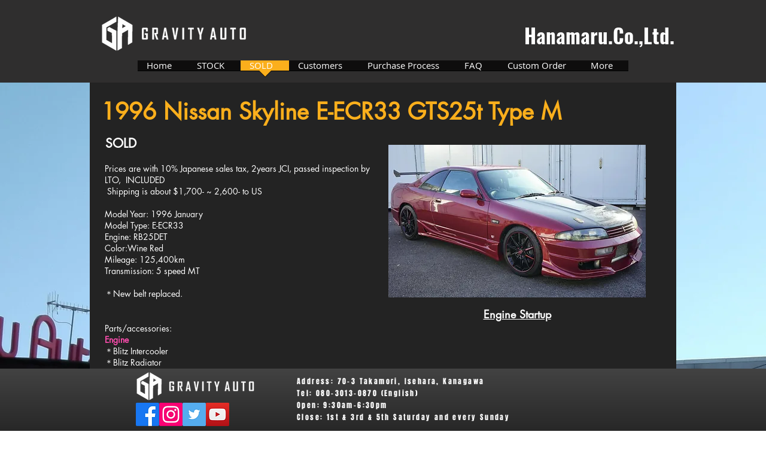

--- FILE ---
content_type: text/html; charset=UTF-8
request_url: https://www.gravity-auto.com/blank-3
body_size: 188132
content:
<!DOCTYPE html>
<html lang="en">
<head>
  
  <!-- SEO Tags -->
  <title>1996 Nissan Skyline ECR33 GTS25t Type M | Gravity Auto</title>
  <link rel="canonical" href="https://www.gravity-auto.com/blank-3"/>
  <meta property="og:title" content="1996 Nissan Skyline ECR33 GTS25t Type M | Gravity Auto"/>
  <meta property="og:image" content="https://static.wixstatic.com/media/a7059d_9a3997c27f04446386d77706f7042ec1%7Emv2.png/v1/fit/w_2500,h_1330,al_c/a7059d_9a3997c27f04446386d77706f7042ec1%7Emv2.png"/>
  <meta property="og:image:width" content="2500"/>
  <meta property="og:image:height" content="1330"/>
  <meta property="og:url" content="https://www.gravity-auto.com/blank-3"/>
  <meta property="og:site_name" content="Gravity Auto"/>
  <meta property="og:type" content="website"/>
  <meta name="google-site-verification" content="45oQa6X73e7BhkVLj0U6wwasVlfjnmRuLbu_PmNFYb4"/>
  <meta name="twitter:card" content="summary_large_image"/>
  <meta name="twitter:title" content="1996 Nissan Skyline ECR33 GTS25t Type M | Gravity Auto"/>
  <meta name="twitter:image" content="https://static.wixstatic.com/media/a7059d_9a3997c27f04446386d77706f7042ec1%7Emv2.png/v1/fit/w_2500,h_1330,al_c/a7059d_9a3997c27f04446386d77706f7042ec1%7Emv2.png"/>

  
  <meta charset='utf-8'>
  <meta name="viewport" content="width=device-width, initial-scale=1" id="wixDesktopViewport" />
  <meta http-equiv="X-UA-Compatible" content="IE=edge">
  <meta name="generator" content="Wix.com Website Builder"/>

  <link rel="icon" sizes="192x192" href="https://static.wixstatic.com/ficons/a7059d_9371352bef66459fbb361d92a967b048_fi.ico" type="image/x-icon"/>
  <link rel="shortcut icon" href="https://static.wixstatic.com/ficons/a7059d_9371352bef66459fbb361d92a967b048_fi.ico" type="image/x-icon"/>
  <link rel="apple-touch-icon" href="https://static.wixstatic.com/ficons/a7059d_9371352bef66459fbb361d92a967b048_fi.ico" type="image/x-icon"/>

  <!-- Safari Pinned Tab Icon -->
  <!-- <link rel="mask-icon" href="https://static.wixstatic.com/ficons/a7059d_9371352bef66459fbb361d92a967b048_fi.ico"> -->

  <!-- Original trials -->
  


  <!-- Segmenter Polyfill -->
  <script>
    if (!window.Intl || !window.Intl.Segmenter) {
      (function() {
        var script = document.createElement('script');
        script.src = 'https://static.parastorage.com/unpkg/@formatjs/intl-segmenter@11.7.10/polyfill.iife.js';
        document.head.appendChild(script);
      })();
    }
  </script>

  <!-- Legacy Polyfills -->
  <script nomodule="" src="https://static.parastorage.com/unpkg/core-js-bundle@3.2.1/minified.js"></script>
  <script nomodule="" src="https://static.parastorage.com/unpkg/focus-within-polyfill@5.0.9/dist/focus-within-polyfill.js"></script>

  <!-- Performance API Polyfills -->
  <script>
  (function () {
    var noop = function noop() {};
    if ("performance" in window === false) {
      window.performance = {};
    }
    window.performance.mark = performance.mark || noop;
    window.performance.measure = performance.measure || noop;
    if ("now" in window.performance === false) {
      var nowOffset = Date.now();
      if (performance.timing && performance.timing.navigationStart) {
        nowOffset = performance.timing.navigationStart;
      }
      window.performance.now = function now() {
        return Date.now() - nowOffset;
      };
    }
  })();
  </script>

  <!-- Globals Definitions -->
  <script>
    (function () {
      var now = Date.now()
      window.initialTimestamps = {
        initialTimestamp: now,
        initialRequestTimestamp: Math.round(performance.timeOrigin ? performance.timeOrigin : now - performance.now())
      }

      window.thunderboltTag = "libs-releases-GA-local"
      window.thunderboltVersion = "1.16780.0"
    })();
  </script>

  <!-- Essential Viewer Model -->
  <script type="application/json" id="wix-essential-viewer-model">{"fleetConfig":{"fleetName":"thunderbolt-seo-isolated-renderer","type":"GA","code":0},"mode":{"qa":false,"enableTestApi":false,"debug":false,"ssrIndicator":false,"ssrOnly":false,"siteAssetsFallback":"enable","versionIndicator":false},"componentsLibrariesTopology":[{"artifactId":"editor-elements","namespace":"wixui","url":"https:\/\/static.parastorage.com\/services\/editor-elements\/1.14853.0"},{"artifactId":"editor-elements","namespace":"dsgnsys","url":"https:\/\/static.parastorage.com\/services\/editor-elements\/1.14853.0"}],"siteFeaturesConfigs":{"sessionManager":{"isRunningInDifferentSiteContext":false}},"language":{"userLanguage":"en"},"siteAssets":{"clientTopology":{"mediaRootUrl":"https:\/\/static.wixstatic.com","staticMediaUrl":"https:\/\/static.wixstatic.com\/media","moduleRepoUrl":"https:\/\/static.parastorage.com\/unpkg","fileRepoUrl":"https:\/\/static.parastorage.com\/services","viewerAppsUrl":"https:\/\/viewer-apps.parastorage.com","viewerAssetsUrl":"https:\/\/viewer-assets.parastorage.com","siteAssetsUrl":"https:\/\/siteassets.parastorage.com","pageJsonServerUrls":["https:\/\/pages.parastorage.com","https:\/\/staticorigin.wixstatic.com","https:\/\/www.gravity-auto.com","https:\/\/fallback.wix.com\/wix-html-editor-pages-webapp\/page"],"pathOfTBModulesInFileRepoForFallback":"wix-thunderbolt\/dist\/"}},"siteFeatures":["accessibility","appMonitoring","assetsLoader","businessLogger","captcha","clickHandlerRegistrar","commonConfig","componentsLoader","componentsRegistry","consentPolicy","customCss","cyclicTabbing","domSelectors","dynamicPages","environmentWixCodeSdk","environment","lightbox","locationWixCodeSdk","mpaNavigation","navigationManager","navigationPhases","ooi","pages","panorama","renderer","reporter","routerFetch","router","scrollRestoration","seoWixCodeSdk","seo","sessionManager","siteMembersWixCodeSdk","siteMembers","siteScrollBlocker","siteWixCodeSdk","speculationRules","ssrCache","stores","structureApi","thunderboltInitializer","tpaCommons","translations","usedPlatformApis","warmupData","windowMessageRegistrar","windowWixCodeSdk","wixCustomElementComponent","wixEmbedsApi","componentsReact","platform"],"site":{"externalBaseUrl":"https:\/\/www.gravity-auto.com","isSEO":true},"media":{"staticMediaUrl":"https:\/\/static.wixstatic.com\/media","mediaRootUrl":"https:\/\/static.wixstatic.com\/","staticVideoUrl":"https:\/\/video.wixstatic.com\/"},"requestUrl":"https:\/\/www.gravity-auto.com\/blank-3","rollout":{"siteAssetsVersionsRollout":false,"isDACRollout":0,"isTBRollout":false},"commonConfig":{"brand":"wix","host":"VIEWER","bsi":"","consentPolicy":{},"consentPolicyHeader":{},"siteRevision":"7722","renderingFlow":"NONE","language":"en","locale":"en-us"},"interactionSampleRatio":0.01,"dynamicModelUrl":"https:\/\/www.gravity-auto.com\/_api\/v2\/dynamicmodel","accessTokensUrl":"https:\/\/www.gravity-auto.com\/_api\/v1\/access-tokens","isExcludedFromSecurityExperiments":false,"experiments":{"specs.thunderbolt.hardenFetchAndXHR":true,"specs.thunderbolt.securityExperiments":true}}</script>
  <script>window.viewerModel = JSON.parse(document.getElementById('wix-essential-viewer-model').textContent)</script>

  <script>
    window.commonConfig = viewerModel.commonConfig
  </script>

  
  <!-- BEGIN handleAccessTokens bundle -->

  <script data-url="https://static.parastorage.com/services/wix-thunderbolt/dist/handleAccessTokens.inline.4f2f9a53.bundle.min.js">(()=>{"use strict";function e(e){let{context:o,property:r,value:n,enumerable:i=!0}=e,c=e.get,l=e.set;if(!r||void 0===n&&!c&&!l)return new Error("property and value are required");let a=o||globalThis,s=a?.[r],u={};if(void 0!==n)u.value=n;else{if(c){let e=t(c);e&&(u.get=e)}if(l){let e=t(l);e&&(u.set=e)}}let p={...u,enumerable:i||!1,configurable:!1};void 0!==n&&(p.writable=!1);try{Object.defineProperty(a,r,p)}catch(e){return e instanceof TypeError?s:e}return s}function t(e,t){return"function"==typeof e?e:!0===e?.async&&"function"==typeof e.func?t?async function(t){return e.func(t)}:async function(){return e.func()}:"function"==typeof e?.func?e.func:void 0}try{e({property:"strictDefine",value:e})}catch{}try{e({property:"defineStrictObject",value:r})}catch{}try{e({property:"defineStrictMethod",value:n})}catch{}var o=["toString","toLocaleString","valueOf","constructor","prototype"];function r(t){let{context:n,property:c,propertiesToExclude:l=[],skipPrototype:a=!1,hardenPrototypePropertiesToExclude:s=[]}=t;if(!c)return new Error("property is required");let u=(n||globalThis)[c],p={},f=i(n,c);u&&("object"==typeof u||"function"==typeof u)&&Reflect.ownKeys(u).forEach(t=>{if(!l.includes(t)&&!o.includes(t)){let o=i(u,t);if(o&&(o.writable||o.configurable)){let{value:r,get:n,set:i,enumerable:c=!1}=o,l={};void 0!==r?l.value=r:n?l.get=n:i&&(l.set=i);try{let o=e({context:u,property:t,...l,enumerable:c});p[t]=o}catch(e){if(!(e instanceof TypeError))throw e;try{p[t]=o.value||o.get||o.set}catch{}}}}});let d={originalObject:u,originalProperties:p};if(!a&&void 0!==u?.prototype){let e=r({context:u,property:"prototype",propertiesToExclude:s,skipPrototype:!0});e instanceof Error||(d.originalPrototype=e?.originalObject,d.originalPrototypeProperties=e?.originalProperties)}return e({context:n,property:c,value:u,enumerable:f?.enumerable}),d}function n(t,o){let r=(o||globalThis)[t],n=i(o||globalThis,t);return r&&n&&(n.writable||n.configurable)?(Object.freeze(r),e({context:globalThis,property:t,value:r})):r}function i(e,t){if(e&&t)try{return Reflect.getOwnPropertyDescriptor(e,t)}catch{return}}function c(e){if("string"!=typeof e)return e;try{return decodeURIComponent(e).toLowerCase().trim()}catch{return e.toLowerCase().trim()}}function l(e,t){let o="";if("string"==typeof e)o=e.split("=")[0]?.trim()||"";else{if(!e||"string"!=typeof e.name)return!1;o=e.name}return t.has(c(o)||"")}function a(e,t){let o;return o="string"==typeof e?e.split(";").map(e=>e.trim()).filter(e=>e.length>0):e||[],o.filter(e=>!l(e,t))}var s=null;function u(){return null===s&&(s=typeof Document>"u"?void 0:Object.getOwnPropertyDescriptor(Document.prototype,"cookie")),s}function p(t,o){if(!globalThis?.cookieStore)return;let r=globalThis.cookieStore.get.bind(globalThis.cookieStore),n=globalThis.cookieStore.getAll.bind(globalThis.cookieStore),i=globalThis.cookieStore.set.bind(globalThis.cookieStore),c=globalThis.cookieStore.delete.bind(globalThis.cookieStore);return e({context:globalThis.CookieStore.prototype,property:"get",value:async function(e){return l(("string"==typeof e?e:e.name)||"",t)?null:r.call(this,e)},enumerable:!0}),e({context:globalThis.CookieStore.prototype,property:"getAll",value:async function(){return a(await n.apply(this,Array.from(arguments)),t)},enumerable:!0}),e({context:globalThis.CookieStore.prototype,property:"set",value:async function(){let e=Array.from(arguments);if(!l(1===e.length?e[0].name:e[0],t))return i.apply(this,e);o&&console.warn(o)},enumerable:!0}),e({context:globalThis.CookieStore.prototype,property:"delete",value:async function(){let e=Array.from(arguments);if(!l(1===e.length?e[0].name:e[0],t))return c.apply(this,e)},enumerable:!0}),e({context:globalThis.cookieStore,property:"prototype",value:globalThis.CookieStore.prototype,enumerable:!1}),e({context:globalThis,property:"cookieStore",value:globalThis.cookieStore,enumerable:!0}),{get:r,getAll:n,set:i,delete:c}}var f=["TextEncoder","TextDecoder","XMLHttpRequestEventTarget","EventTarget","URL","JSON","Reflect","Object","Array","Map","Set","WeakMap","WeakSet","Promise","Symbol","Error"],d=["addEventListener","removeEventListener","dispatchEvent","encodeURI","encodeURIComponent","decodeURI","decodeURIComponent"];const y=(e,t)=>{try{const o=t?t.get.call(document):document.cookie;return o.split(";").map(e=>e.trim()).filter(t=>t?.startsWith(e))[0]?.split("=")[1]}catch(e){return""}},g=(e="",t="",o="/")=>`${e}=; ${t?`domain=${t};`:""} max-age=0; path=${o}; expires=Thu, 01 Jan 1970 00:00:01 GMT`;function m(){(function(){if("undefined"!=typeof window){const e=performance.getEntriesByType("navigation")[0];return"back_forward"===(e?.type||"")}return!1})()&&function(){const{counter:e}=function(){const e=b("getItem");if(e){const[t,o]=e.split("-"),r=o?parseInt(o,10):0;if(r>=3){const e=t?Number(t):0;if(Date.now()-e>6e4)return{counter:0}}return{counter:r}}return{counter:0}}();e<3?(!function(e=1){b("setItem",`${Date.now()}-${e}`)}(e+1),window.location.reload()):console.error("ATS: Max reload attempts reached")}()}function b(e,t){try{return sessionStorage[e]("reload",t||"")}catch(e){console.error("ATS: Error calling sessionStorage:",e)}}const h="client-session-bind",v="sec-fetch-unsupported",{experiments:w}=window.viewerModel,T=[h,"client-binding",v,"svSession","smSession","server-session-bind","wixSession2","wixSession3"].map(e=>e.toLowerCase()),{cookie:S}=function(t,o){let r=new Set(t);return e({context:document,property:"cookie",set:{func:e=>function(e,t,o,r){let n=u(),i=c(t.split(";")[0]||"")||"";[...o].every(e=>!i.startsWith(e.toLowerCase()))&&n?.set?n.set.call(e,t):r&&console.warn(r)}(document,e,r,o)},get:{func:()=>function(e,t){let o=u();if(!o?.get)throw new Error("Cookie descriptor or getter not available");return a(o.get.call(e),t).join("; ")}(document,r)},enumerable:!0}),{cookieStore:p(r,o),cookie:u()}}(T),k="tbReady",x="security_overrideGlobals",{experiments:E,siteFeaturesConfigs:C,accessTokensUrl:P}=window.viewerModel,R=P,M={},O=(()=>{const e=y(h,S);if(w["specs.thunderbolt.browserCacheReload"]){y(v,S)||e?b("removeItem"):m()}return(()=>{const e=g(h),t=g(h,location.hostname);S.set.call(document,e),S.set.call(document,t)})(),e})();O&&(M["client-binding"]=O);const D=fetch;addEventListener(k,function e(t){const{logger:o}=t.detail;try{window.tb.init({fetch:D,fetchHeaders:M})}catch(e){const t=new Error("TB003");o.meter(`${x}_${t.message}`,{paramsOverrides:{errorType:x,eventString:t.message}}),window?.viewerModel?.mode.debug&&console.error(e)}finally{removeEventListener(k,e)}}),E["specs.thunderbolt.hardenFetchAndXHR"]||(window.fetchDynamicModel=()=>C.sessionManager.isRunningInDifferentSiteContext?Promise.resolve({}):fetch(R,{credentials:"same-origin",headers:M}).then(function(e){if(!e.ok)throw new Error(`[${e.status}]${e.statusText}`);return e.json()}),window.dynamicModelPromise=window.fetchDynamicModel())})();
//# sourceMappingURL=https://static.parastorage.com/services/wix-thunderbolt/dist/handleAccessTokens.inline.4f2f9a53.bundle.min.js.map</script>

<!-- END handleAccessTokens bundle -->

<!-- BEGIN overrideGlobals bundle -->

<script data-url="https://static.parastorage.com/services/wix-thunderbolt/dist/overrideGlobals.inline.ec13bfcf.bundle.min.js">(()=>{"use strict";function e(e){let{context:r,property:o,value:n,enumerable:i=!0}=e,c=e.get,a=e.set;if(!o||void 0===n&&!c&&!a)return new Error("property and value are required");let l=r||globalThis,u=l?.[o],s={};if(void 0!==n)s.value=n;else{if(c){let e=t(c);e&&(s.get=e)}if(a){let e=t(a);e&&(s.set=e)}}let p={...s,enumerable:i||!1,configurable:!1};void 0!==n&&(p.writable=!1);try{Object.defineProperty(l,o,p)}catch(e){return e instanceof TypeError?u:e}return u}function t(e,t){return"function"==typeof e?e:!0===e?.async&&"function"==typeof e.func?t?async function(t){return e.func(t)}:async function(){return e.func()}:"function"==typeof e?.func?e.func:void 0}try{e({property:"strictDefine",value:e})}catch{}try{e({property:"defineStrictObject",value:o})}catch{}try{e({property:"defineStrictMethod",value:n})}catch{}var r=["toString","toLocaleString","valueOf","constructor","prototype"];function o(t){let{context:n,property:c,propertiesToExclude:a=[],skipPrototype:l=!1,hardenPrototypePropertiesToExclude:u=[]}=t;if(!c)return new Error("property is required");let s=(n||globalThis)[c],p={},f=i(n,c);s&&("object"==typeof s||"function"==typeof s)&&Reflect.ownKeys(s).forEach(t=>{if(!a.includes(t)&&!r.includes(t)){let r=i(s,t);if(r&&(r.writable||r.configurable)){let{value:o,get:n,set:i,enumerable:c=!1}=r,a={};void 0!==o?a.value=o:n?a.get=n:i&&(a.set=i);try{let r=e({context:s,property:t,...a,enumerable:c});p[t]=r}catch(e){if(!(e instanceof TypeError))throw e;try{p[t]=r.value||r.get||r.set}catch{}}}}});let d={originalObject:s,originalProperties:p};if(!l&&void 0!==s?.prototype){let e=o({context:s,property:"prototype",propertiesToExclude:u,skipPrototype:!0});e instanceof Error||(d.originalPrototype=e?.originalObject,d.originalPrototypeProperties=e?.originalProperties)}return e({context:n,property:c,value:s,enumerable:f?.enumerable}),d}function n(t,r){let o=(r||globalThis)[t],n=i(r||globalThis,t);return o&&n&&(n.writable||n.configurable)?(Object.freeze(o),e({context:globalThis,property:t,value:o})):o}function i(e,t){if(e&&t)try{return Reflect.getOwnPropertyDescriptor(e,t)}catch{return}}function c(e){if("string"!=typeof e)return e;try{return decodeURIComponent(e).toLowerCase().trim()}catch{return e.toLowerCase().trim()}}function a(e,t){return e instanceof Headers?e.forEach((r,o)=>{l(o,t)||e.delete(o)}):Object.keys(e).forEach(r=>{l(r,t)||delete e[r]}),e}function l(e,t){return!t.has(c(e)||"")}function u(e,t){let r=!0,o=function(e){let t,r;if(globalThis.Request&&e instanceof Request)t=e.url;else{if("function"!=typeof e?.toString)throw new Error("Unsupported type for url");t=e.toString()}try{return new URL(t).pathname}catch{return r=t.replace(/#.+/gi,"").split("?").shift(),r.startsWith("/")?r:`/${r}`}}(e),n=c(o);return n&&t.some(e=>n.includes(e))&&(r=!1),r}function s(t,r,o){let n=fetch,i=XMLHttpRequest,c=new Set(r);function s(){let e=new i,r=e.open,n=e.setRequestHeader;return e.open=function(){let n=Array.from(arguments),i=n[1];if(n.length<2||u(i,t))return r.apply(e,n);throw new Error(o||`Request not allowed for path ${i}`)},e.setRequestHeader=function(t,r){l(decodeURIComponent(t),c)&&n.call(e,t,r)},e}return e({property:"fetch",value:function(){let e=function(e,t){return globalThis.Request&&e[0]instanceof Request&&e[0]?.headers?a(e[0].headers,t):e[1]?.headers&&a(e[1].headers,t),e}(arguments,c);return u(arguments[0],t)?n.apply(globalThis,Array.from(e)):new Promise((e,t)=>{t(new Error(o||`Request not allowed for path ${arguments[0]}`))})},enumerable:!0}),e({property:"XMLHttpRequest",value:s,enumerable:!0}),Object.keys(i).forEach(e=>{s[e]=i[e]}),{fetch:n,XMLHttpRequest:i}}var p=["TextEncoder","TextDecoder","XMLHttpRequestEventTarget","EventTarget","URL","JSON","Reflect","Object","Array","Map","Set","WeakMap","WeakSet","Promise","Symbol","Error"],f=["addEventListener","removeEventListener","dispatchEvent","encodeURI","encodeURIComponent","decodeURI","decodeURIComponent"];const d=function(){let t=globalThis.open,r=document.open;function o(e,r,o){let n="string"!=typeof e,i=t.call(window,e,r,o);return n||e&&function(e){return e.startsWith("//")&&/(?:[a-z0-9](?:[a-z0-9-]{0,61}[a-z0-9])?\.)+[a-z0-9][a-z0-9-]{0,61}[a-z0-9]/g.test(`${location.protocol}:${e}`)&&(e=`${location.protocol}${e}`),!e.startsWith("http")||new URL(e).hostname===location.hostname}(e)?{}:i}return e({property:"open",value:o,context:globalThis,enumerable:!0}),e({property:"open",value:function(e,t,n){return e?o(e,t,n):r.call(document,e||"",t||"",n||"")},context:document,enumerable:!0}),{open:t,documentOpen:r}},y=function(){let t=document.createElement,r=Element.prototype.setAttribute,o=Element.prototype.setAttributeNS;return e({property:"createElement",context:document,value:function(n,i){let a=t.call(document,n,i);if("iframe"===c(n)){e({property:"srcdoc",context:a,get:()=>"",set:()=>{console.warn("`srcdoc` is not allowed in iframe elements.")}});let t=function(e,t){"srcdoc"!==e.toLowerCase()?r.call(a,e,t):console.warn("`srcdoc` attribute is not allowed to be set.")},n=function(e,t,r){"srcdoc"!==t.toLowerCase()?o.call(a,e,t,r):console.warn("`srcdoc` attribute is not allowed to be set.")};a.setAttribute=t,a.setAttributeNS=n}return a},enumerable:!0}),{createElement:t,setAttribute:r,setAttributeNS:o}},m=["client-binding"],b=["/_api/v1/access-tokens","/_api/v2/dynamicmodel","/_api/one-app-session-web/v3/businesses"],h=function(){let t=setTimeout,r=setInterval;return o("setTimeout",0,globalThis),o("setInterval",0,globalThis),{setTimeout:t,setInterval:r};function o(t,r,o){let n=o||globalThis,i=n[t];if(!i||"function"!=typeof i)throw new Error(`Function ${t} not found or is not a function`);e({property:t,value:function(){let e=Array.from(arguments);if("string"!=typeof e[r])return i.apply(n,e);console.warn(`Calling ${t} with a String Argument at index ${r} is not allowed`)},context:o,enumerable:!0})}},v=function(){if(navigator&&"serviceWorker"in navigator){let t=navigator.serviceWorker.register;return e({context:navigator.serviceWorker,property:"register",value:function(){console.log("Service worker registration is not allowed")},enumerable:!0}),{register:t}}return{}};performance.mark("overrideGlobals started");const{isExcludedFromSecurityExperiments:g,experiments:w}=window.viewerModel,E=!g&&w["specs.thunderbolt.securityExperiments"];try{d(),E&&y(),w["specs.thunderbolt.hardenFetchAndXHR"]&&E&&s(b,m),v(),(e=>{let t=[],r=[];r=r.concat(["TextEncoder","TextDecoder"]),e&&(r=r.concat(["XMLHttpRequestEventTarget","EventTarget"])),r=r.concat(["URL","JSON"]),e&&(t=t.concat(["addEventListener","removeEventListener"])),t=t.concat(["encodeURI","encodeURIComponent","decodeURI","decodeURIComponent"]),r=r.concat(["String","Number"]),e&&r.push("Object"),r=r.concat(["Reflect"]),t.forEach(e=>{n(e),["addEventListener","removeEventListener"].includes(e)&&n(e,document)}),r.forEach(e=>{o({property:e})})})(E),E&&h()}catch(e){window?.viewerModel?.mode.debug&&console.error(e);const t=new Error("TB006");window.fedops?.reportError(t,"security_overrideGlobals"),window.Sentry?window.Sentry.captureException(t):globalThis.defineStrictProperty("sentryBuffer",[t],window,!1)}performance.mark("overrideGlobals ended")})();
//# sourceMappingURL=https://static.parastorage.com/services/wix-thunderbolt/dist/overrideGlobals.inline.ec13bfcf.bundle.min.js.map</script>

<!-- END overrideGlobals bundle -->


  
  <script>
    window.commonConfig = viewerModel.commonConfig

	
  </script>

  <!-- Initial CSS -->
  <style data-url="https://static.parastorage.com/services/wix-thunderbolt/dist/main.347af09f.min.css">@keyframes slide-horizontal-new{0%{transform:translateX(100%)}}@keyframes slide-horizontal-old{80%{opacity:1}to{opacity:0;transform:translateX(-100%)}}@keyframes slide-vertical-new{0%{transform:translateY(-100%)}}@keyframes slide-vertical-old{80%{opacity:1}to{opacity:0;transform:translateY(100%)}}@keyframes out-in-new{0%{opacity:0}}@keyframes out-in-old{to{opacity:0}}:root:active-view-transition{view-transition-name:none}::view-transition{pointer-events:none}:root:active-view-transition::view-transition-new(page-group),:root:active-view-transition::view-transition-old(page-group){animation-duration:.6s;cursor:wait;pointer-events:all}:root:active-view-transition-type(SlideHorizontal)::view-transition-old(page-group){animation:slide-horizontal-old .6s cubic-bezier(.83,0,.17,1) forwards;mix-blend-mode:normal}:root:active-view-transition-type(SlideHorizontal)::view-transition-new(page-group){animation:slide-horizontal-new .6s cubic-bezier(.83,0,.17,1) backwards;mix-blend-mode:normal}:root:active-view-transition-type(SlideVertical)::view-transition-old(page-group){animation:slide-vertical-old .6s cubic-bezier(.83,0,.17,1) forwards;mix-blend-mode:normal}:root:active-view-transition-type(SlideVertical)::view-transition-new(page-group){animation:slide-vertical-new .6s cubic-bezier(.83,0,.17,1) backwards;mix-blend-mode:normal}:root:active-view-transition-type(OutIn)::view-transition-old(page-group){animation:out-in-old .35s cubic-bezier(.22,1,.36,1) forwards}:root:active-view-transition-type(OutIn)::view-transition-new(page-group){animation:out-in-new .35s cubic-bezier(.64,0,.78,0) .35s backwards}@media(prefers-reduced-motion:reduce){::view-transition-group(*),::view-transition-new(*),::view-transition-old(*){animation:none!important}}body,html{background:transparent;border:0;margin:0;outline:0;padding:0;vertical-align:baseline}body{--scrollbar-width:0px;font-family:Arial,Helvetica,sans-serif;font-size:10px}body,html{height:100%}body{overflow-x:auto;overflow-y:scroll}body:not(.responsive) #site-root{min-width:var(--site-width);width:100%}body:not([data-js-loaded]) [data-hide-prejs]{visibility:hidden}interact-element{display:contents}#SITE_CONTAINER{position:relative}:root{--one-unit:1vw;--section-max-width:9999px;--spx-stopper-max:9999px;--spx-stopper-min:0px;--browser-zoom:1}@supports(-webkit-appearance:none) and (stroke-color:transparent){:root{--safari-sticky-fix:opacity;--experimental-safari-sticky-fix:translateZ(0)}}@supports(container-type:inline-size){:root{--one-unit:1cqw}}[id^=oldHoverBox-]{mix-blend-mode:plus-lighter;transition:opacity .5s ease,visibility .5s ease}[data-mesh-id$=inlineContent-gridContainer]:has(>[id^=oldHoverBox-]){isolation:isolate}</style>
<style data-url="https://static.parastorage.com/services/wix-thunderbolt/dist/main.renderer.9cb0985f.min.css">a,abbr,acronym,address,applet,b,big,blockquote,button,caption,center,cite,code,dd,del,dfn,div,dl,dt,em,fieldset,font,footer,form,h1,h2,h3,h4,h5,h6,header,i,iframe,img,ins,kbd,label,legend,li,nav,object,ol,p,pre,q,s,samp,section,small,span,strike,strong,sub,sup,table,tbody,td,tfoot,th,thead,title,tr,tt,u,ul,var{background:transparent;border:0;margin:0;outline:0;padding:0;vertical-align:baseline}input,select,textarea{box-sizing:border-box;font-family:Helvetica,Arial,sans-serif}ol,ul{list-style:none}blockquote,q{quotes:none}ins{text-decoration:none}del{text-decoration:line-through}table{border-collapse:collapse;border-spacing:0}a{cursor:pointer;text-decoration:none}.testStyles{overflow-y:hidden}.reset-button{-webkit-appearance:none;background:none;border:0;color:inherit;font:inherit;line-height:normal;outline:0;overflow:visible;padding:0;-webkit-user-select:none;-moz-user-select:none;-ms-user-select:none}:focus{outline:none}body.device-mobile-optimized:not(.disable-site-overflow){overflow-x:hidden;overflow-y:scroll}body.device-mobile-optimized:not(.responsive) #SITE_CONTAINER{margin-left:auto;margin-right:auto;overflow-x:visible;position:relative;width:320px}body.device-mobile-optimized:not(.responsive):not(.blockSiteScrolling) #SITE_CONTAINER{margin-top:0}body.device-mobile-optimized>*{max-width:100%!important}body.device-mobile-optimized #site-root{overflow-x:hidden;overflow-y:hidden}@supports(overflow:clip){body.device-mobile-optimized #site-root{overflow-x:clip;overflow-y:clip}}body.device-mobile-non-optimized #SITE_CONTAINER #site-root{overflow-x:clip;overflow-y:clip}body.device-mobile-non-optimized.fullScreenMode{background-color:#5f6360}body.device-mobile-non-optimized.fullScreenMode #MOBILE_ACTIONS_MENU,body.device-mobile-non-optimized.fullScreenMode #SITE_BACKGROUND,body.device-mobile-non-optimized.fullScreenMode #site-root,body.fullScreenMode #WIX_ADS{visibility:hidden}body.fullScreenMode{overflow-x:hidden!important;overflow-y:hidden!important}body.fullScreenMode.device-mobile-optimized #TINY_MENU{opacity:0;pointer-events:none}body.fullScreenMode-scrollable.device-mobile-optimized{overflow-x:hidden!important;overflow-y:auto!important}body.fullScreenMode-scrollable.device-mobile-optimized #masterPage,body.fullScreenMode-scrollable.device-mobile-optimized #site-root{overflow-x:hidden!important;overflow-y:hidden!important}body.fullScreenMode-scrollable.device-mobile-optimized #SITE_BACKGROUND,body.fullScreenMode-scrollable.device-mobile-optimized #masterPage{height:auto!important}body.fullScreenMode-scrollable.device-mobile-optimized #masterPage.mesh-layout{height:0!important}body.blockSiteScrolling,body.siteScrollingBlocked{position:fixed;width:100%}body.blockSiteScrolling #SITE_CONTAINER{margin-top:calc(var(--blocked-site-scroll-margin-top)*-1)}#site-root{margin:0 auto;min-height:100%;position:relative;top:var(--wix-ads-height)}#site-root img:not([src]){visibility:hidden}#site-root svg img:not([src]){visibility:visible}.auto-generated-link{color:inherit}#SCROLL_TO_BOTTOM,#SCROLL_TO_TOP{height:0}.has-click-trigger{cursor:pointer}.fullScreenOverlay{bottom:0;display:flex;justify-content:center;left:0;overflow-y:hidden;position:fixed;right:0;top:-60px;z-index:1005}.fullScreenOverlay>.fullScreenOverlayContent{bottom:0;left:0;margin:0 auto;overflow:hidden;position:absolute;right:0;top:60px;transform:translateZ(0)}[data-mesh-id$=centeredContent],[data-mesh-id$=form],[data-mesh-id$=inlineContent]{pointer-events:none;position:relative}[data-mesh-id$=-gridWrapper],[data-mesh-id$=-rotated-wrapper]{pointer-events:none}[data-mesh-id$=-gridContainer]>*,[data-mesh-id$=-rotated-wrapper]>*,[data-mesh-id$=inlineContent]>:not([data-mesh-id$=-gridContainer]){pointer-events:auto}.device-mobile-optimized #masterPage.mesh-layout #SOSP_CONTAINER_CUSTOM_ID{grid-area:2/1/3/2;-ms-grid-row:2;position:relative}#masterPage.mesh-layout{-ms-grid-rows:max-content max-content min-content max-content;-ms-grid-columns:100%;align-items:start;display:-ms-grid;display:grid;grid-template-columns:100%;grid-template-rows:max-content max-content min-content max-content;justify-content:stretch}#masterPage.mesh-layout #PAGES_CONTAINER,#masterPage.mesh-layout #SITE_FOOTER-placeholder,#masterPage.mesh-layout #SITE_FOOTER_WRAPPER,#masterPage.mesh-layout #SITE_HEADER-placeholder,#masterPage.mesh-layout #SITE_HEADER_WRAPPER,#masterPage.mesh-layout #SOSP_CONTAINER_CUSTOM_ID[data-state~=mobileView],#masterPage.mesh-layout #soapAfterPagesContainer,#masterPage.mesh-layout #soapBeforePagesContainer{-ms-grid-row-align:start;-ms-grid-column-align:start;-ms-grid-column:1}#masterPage.mesh-layout #SITE_HEADER-placeholder,#masterPage.mesh-layout #SITE_HEADER_WRAPPER{grid-area:1/1/2/2;-ms-grid-row:1}#masterPage.mesh-layout #PAGES_CONTAINER,#masterPage.mesh-layout #soapAfterPagesContainer,#masterPage.mesh-layout #soapBeforePagesContainer{grid-area:3/1/4/2;-ms-grid-row:3}#masterPage.mesh-layout #soapAfterPagesContainer,#masterPage.mesh-layout #soapBeforePagesContainer{width:100%}#masterPage.mesh-layout #PAGES_CONTAINER{align-self:stretch}#masterPage.mesh-layout main#PAGES_CONTAINER{display:block}#masterPage.mesh-layout #SITE_FOOTER-placeholder,#masterPage.mesh-layout #SITE_FOOTER_WRAPPER{grid-area:4/1/5/2;-ms-grid-row:4}#masterPage.mesh-layout #SITE_PAGES,#masterPage.mesh-layout [data-mesh-id=PAGES_CONTAINERcenteredContent],#masterPage.mesh-layout [data-mesh-id=PAGES_CONTAINERinlineContent]{height:100%}#masterPage.mesh-layout.desktop>*{width:100%}#masterPage.mesh-layout #PAGES_CONTAINER,#masterPage.mesh-layout #SITE_FOOTER,#masterPage.mesh-layout #SITE_FOOTER_WRAPPER,#masterPage.mesh-layout #SITE_HEADER,#masterPage.mesh-layout #SITE_HEADER_WRAPPER,#masterPage.mesh-layout #SITE_PAGES,#masterPage.mesh-layout #masterPageinlineContent{position:relative}#masterPage.mesh-layout #SITE_HEADER{grid-area:1/1/2/2}#masterPage.mesh-layout #SITE_FOOTER{grid-area:4/1/5/2}#masterPage.mesh-layout.overflow-x-clip #SITE_FOOTER,#masterPage.mesh-layout.overflow-x-clip #SITE_HEADER{overflow-x:clip}[data-z-counter]{z-index:0}[data-z-counter="0"]{z-index:auto}.wixSiteProperties{-webkit-font-smoothing:antialiased;-moz-osx-font-smoothing:grayscale}:root{--wst-button-color-fill-primary:rgb(var(--color_48));--wst-button-color-border-primary:rgb(var(--color_49));--wst-button-color-text-primary:rgb(var(--color_50));--wst-button-color-fill-primary-hover:rgb(var(--color_51));--wst-button-color-border-primary-hover:rgb(var(--color_52));--wst-button-color-text-primary-hover:rgb(var(--color_53));--wst-button-color-fill-primary-disabled:rgb(var(--color_54));--wst-button-color-border-primary-disabled:rgb(var(--color_55));--wst-button-color-text-primary-disabled:rgb(var(--color_56));--wst-button-color-fill-secondary:rgb(var(--color_57));--wst-button-color-border-secondary:rgb(var(--color_58));--wst-button-color-text-secondary:rgb(var(--color_59));--wst-button-color-fill-secondary-hover:rgb(var(--color_60));--wst-button-color-border-secondary-hover:rgb(var(--color_61));--wst-button-color-text-secondary-hover:rgb(var(--color_62));--wst-button-color-fill-secondary-disabled:rgb(var(--color_63));--wst-button-color-border-secondary-disabled:rgb(var(--color_64));--wst-button-color-text-secondary-disabled:rgb(var(--color_65));--wst-color-fill-base-1:rgb(var(--color_36));--wst-color-fill-base-2:rgb(var(--color_37));--wst-color-fill-base-shade-1:rgb(var(--color_38));--wst-color-fill-base-shade-2:rgb(var(--color_39));--wst-color-fill-base-shade-3:rgb(var(--color_40));--wst-color-fill-accent-1:rgb(var(--color_41));--wst-color-fill-accent-2:rgb(var(--color_42));--wst-color-fill-accent-3:rgb(var(--color_43));--wst-color-fill-accent-4:rgb(var(--color_44));--wst-color-fill-background-primary:rgb(var(--color_11));--wst-color-fill-background-secondary:rgb(var(--color_12));--wst-color-text-primary:rgb(var(--color_15));--wst-color-text-secondary:rgb(var(--color_14));--wst-color-action:rgb(var(--color_18));--wst-color-disabled:rgb(var(--color_39));--wst-color-title:rgb(var(--color_45));--wst-color-subtitle:rgb(var(--color_46));--wst-color-line:rgb(var(--color_47));--wst-font-style-h2:var(--font_2);--wst-font-style-h3:var(--font_3);--wst-font-style-h4:var(--font_4);--wst-font-style-h5:var(--font_5);--wst-font-style-h6:var(--font_6);--wst-font-style-body-large:var(--font_7);--wst-font-style-body-medium:var(--font_8);--wst-font-style-body-small:var(--font_9);--wst-font-style-body-x-small:var(--font_10);--wst-color-custom-1:rgb(var(--color_13));--wst-color-custom-2:rgb(var(--color_16));--wst-color-custom-3:rgb(var(--color_17));--wst-color-custom-4:rgb(var(--color_19));--wst-color-custom-5:rgb(var(--color_20));--wst-color-custom-6:rgb(var(--color_21));--wst-color-custom-7:rgb(var(--color_22));--wst-color-custom-8:rgb(var(--color_23));--wst-color-custom-9:rgb(var(--color_24));--wst-color-custom-10:rgb(var(--color_25));--wst-color-custom-11:rgb(var(--color_26));--wst-color-custom-12:rgb(var(--color_27));--wst-color-custom-13:rgb(var(--color_28));--wst-color-custom-14:rgb(var(--color_29));--wst-color-custom-15:rgb(var(--color_30));--wst-color-custom-16:rgb(var(--color_31));--wst-color-custom-17:rgb(var(--color_32));--wst-color-custom-18:rgb(var(--color_33));--wst-color-custom-19:rgb(var(--color_34));--wst-color-custom-20:rgb(var(--color_35))}.wix-presets-wrapper{display:contents}</style>

  <meta name="format-detection" content="telephone=no">
  <meta name="skype_toolbar" content="skype_toolbar_parser_compatible">
  
  

  

  

  <!-- head performance data start -->
  
  <!-- head performance data end -->
  

    


    
<style data-href="https://static.parastorage.com/services/editor-elements-library/dist/thunderbolt/rb_wixui.thunderbolt_bootstrap-classic.72e6a2a3.min.css">.PlZyDq{touch-action:manipulation}.uDW_Qe{align-items:center;box-sizing:border-box;display:flex;justify-content:var(--label-align);min-width:100%;text-align:initial;width:-moz-max-content;width:max-content}.uDW_Qe:before{max-width:var(--margin-start,0)}.uDW_Qe:after,.uDW_Qe:before{align-self:stretch;content:"";flex-grow:1}.uDW_Qe:after{max-width:var(--margin-end,0)}.FubTgk{height:100%}.FubTgk .uDW_Qe{border-radius:var(--corvid-border-radius,var(--rd,0));bottom:0;box-shadow:var(--shd,0 1px 4px rgba(0,0,0,.6));left:0;position:absolute;right:0;top:0;transition:var(--trans1,border-color .4s ease 0s,background-color .4s ease 0s)}.FubTgk .uDW_Qe:link,.FubTgk .uDW_Qe:visited{border-color:transparent}.FubTgk .l7_2fn{color:var(--corvid-color,rgb(var(--txt,var(--color_15,color_15))));font:var(--fnt,var(--font_5));margin:0;position:relative;transition:var(--trans2,color .4s ease 0s);white-space:nowrap}.FubTgk[aria-disabled=false] .uDW_Qe{background-color:var(--corvid-background-color,rgba(var(--bg,var(--color_17,color_17)),var(--alpha-bg,1)));border:solid var(--corvid-border-color,rgba(var(--brd,var(--color_15,color_15)),var(--alpha-brd,1))) var(--corvid-border-width,var(--brw,0));cursor:pointer!important}:host(.device-mobile-optimized) .FubTgk[aria-disabled=false]:active .uDW_Qe,body.device-mobile-optimized .FubTgk[aria-disabled=false]:active .uDW_Qe{background-color:var(--corvid-hover-background-color,rgba(var(--bgh,var(--color_18,color_18)),var(--alpha-bgh,1)));border-color:var(--corvid-hover-border-color,rgba(var(--brdh,var(--color_15,color_15)),var(--alpha-brdh,1)))}:host(.device-mobile-optimized) .FubTgk[aria-disabled=false]:active .l7_2fn,body.device-mobile-optimized .FubTgk[aria-disabled=false]:active .l7_2fn{color:var(--corvid-hover-color,rgb(var(--txth,var(--color_15,color_15))))}:host(:not(.device-mobile-optimized)) .FubTgk[aria-disabled=false]:hover .uDW_Qe,body:not(.device-mobile-optimized) .FubTgk[aria-disabled=false]:hover .uDW_Qe{background-color:var(--corvid-hover-background-color,rgba(var(--bgh,var(--color_18,color_18)),var(--alpha-bgh,1)));border-color:var(--corvid-hover-border-color,rgba(var(--brdh,var(--color_15,color_15)),var(--alpha-brdh,1)))}:host(:not(.device-mobile-optimized)) .FubTgk[aria-disabled=false]:hover .l7_2fn,body:not(.device-mobile-optimized) .FubTgk[aria-disabled=false]:hover .l7_2fn{color:var(--corvid-hover-color,rgb(var(--txth,var(--color_15,color_15))))}.FubTgk[aria-disabled=true] .uDW_Qe{background-color:var(--corvid-disabled-background-color,rgba(var(--bgd,204,204,204),var(--alpha-bgd,1)));border-color:var(--corvid-disabled-border-color,rgba(var(--brdd,204,204,204),var(--alpha-brdd,1)));border-style:solid;border-width:var(--corvid-border-width,var(--brw,0))}.FubTgk[aria-disabled=true] .l7_2fn{color:var(--corvid-disabled-color,rgb(var(--txtd,255,255,255)))}.uUxqWY{align-items:center;box-sizing:border-box;display:flex;justify-content:var(--label-align);min-width:100%;text-align:initial;width:-moz-max-content;width:max-content}.uUxqWY:before{max-width:var(--margin-start,0)}.uUxqWY:after,.uUxqWY:before{align-self:stretch;content:"";flex-grow:1}.uUxqWY:after{max-width:var(--margin-end,0)}.Vq4wYb[aria-disabled=false] .uUxqWY{cursor:pointer}:host(.device-mobile-optimized) .Vq4wYb[aria-disabled=false]:active .wJVzSK,body.device-mobile-optimized .Vq4wYb[aria-disabled=false]:active .wJVzSK{color:var(--corvid-hover-color,rgb(var(--txth,var(--color_15,color_15))));transition:var(--trans,color .4s ease 0s)}:host(:not(.device-mobile-optimized)) .Vq4wYb[aria-disabled=false]:hover .wJVzSK,body:not(.device-mobile-optimized) .Vq4wYb[aria-disabled=false]:hover .wJVzSK{color:var(--corvid-hover-color,rgb(var(--txth,var(--color_15,color_15))));transition:var(--trans,color .4s ease 0s)}.Vq4wYb .uUxqWY{bottom:0;left:0;position:absolute;right:0;top:0}.Vq4wYb .wJVzSK{color:var(--corvid-color,rgb(var(--txt,var(--color_15,color_15))));font:var(--fnt,var(--font_5));transition:var(--trans,color .4s ease 0s);white-space:nowrap}.Vq4wYb[aria-disabled=true] .wJVzSK{color:var(--corvid-disabled-color,rgb(var(--txtd,255,255,255)))}:host(:not(.device-mobile-optimized)) .CohWsy,body:not(.device-mobile-optimized) .CohWsy{display:flex}:host(:not(.device-mobile-optimized)) .V5AUxf,body:not(.device-mobile-optimized) .V5AUxf{-moz-column-gap:var(--margin);column-gap:var(--margin);direction:var(--direction);display:flex;margin:0 auto;position:relative;width:calc(100% - var(--padding)*2)}:host(:not(.device-mobile-optimized)) .V5AUxf>*,body:not(.device-mobile-optimized) .V5AUxf>*{direction:ltr;flex:var(--column-flex) 1 0%;left:0;margin-bottom:var(--padding);margin-top:var(--padding);min-width:0;position:relative;top:0}:host(.device-mobile-optimized) .V5AUxf,body.device-mobile-optimized .V5AUxf{display:block;padding-bottom:var(--padding-y);padding-left:var(--padding-x,0);padding-right:var(--padding-x,0);padding-top:var(--padding-y);position:relative}:host(.device-mobile-optimized) .V5AUxf>*,body.device-mobile-optimized .V5AUxf>*{margin-bottom:var(--margin);position:relative}:host(.device-mobile-optimized) .V5AUxf>:first-child,body.device-mobile-optimized .V5AUxf>:first-child{margin-top:var(--firstChildMarginTop,0)}:host(.device-mobile-optimized) .V5AUxf>:last-child,body.device-mobile-optimized .V5AUxf>:last-child{margin-bottom:var(--lastChildMarginBottom)}.LIhNy3{backface-visibility:hidden}.jhxvbR,.mtrorN{display:block;height:100%;width:100%}.jhxvbR img{max-width:var(--wix-img-max-width,100%)}.jhxvbR[data-animate-blur] img{filter:blur(9px);transition:filter .8s ease-in}.jhxvbR[data-animate-blur] img[data-load-done]{filter:none}.if7Vw2{height:100%;left:0;-webkit-mask-image:var(--mask-image,none);mask-image:var(--mask-image,none);-webkit-mask-position:var(--mask-position,0);mask-position:var(--mask-position,0);-webkit-mask-repeat:var(--mask-repeat,no-repeat);mask-repeat:var(--mask-repeat,no-repeat);-webkit-mask-size:var(--mask-size,100%);mask-size:var(--mask-size,100%);overflow:hidden;pointer-events:var(--fill-layer-background-media-pointer-events);position:absolute;top:0;width:100%}.if7Vw2.f0uTJH{clip:rect(0,auto,auto,0)}.if7Vw2 .i1tH8h{height:100%;position:absolute;top:0;width:100%}.if7Vw2 .DXi4PB{height:var(--fill-layer-image-height,100%);opacity:var(--fill-layer-image-opacity)}.if7Vw2 .DXi4PB img{height:100%;width:100%}@supports(-webkit-hyphens:none){.if7Vw2.f0uTJH{clip:auto;-webkit-clip-path:inset(0)}}.wG8dni{height:100%}.tcElKx{background-color:var(--bg-overlay-color);background-image:var(--bg-gradient);transition:var(--inherit-transition)}.ImALHf,.Ybjs9b{opacity:var(--fill-layer-video-opacity)}.UWmm3w{bottom:var(--media-padding-bottom);height:var(--media-padding-height);position:absolute;top:var(--media-padding-top);width:100%}.Yjj1af{transform:scale(var(--scale,1));transition:var(--transform-duration,transform 0s)}.ImALHf{height:100%;position:relative;width:100%}.KCM6zk{opacity:var(--fill-layer-video-opacity,var(--fill-layer-image-opacity,1))}.KCM6zk .DXi4PB,.KCM6zk .ImALHf,.KCM6zk .Ybjs9b{opacity:1}._uqPqy{clip-path:var(--fill-layer-clip)}._uqPqy,.eKyYhK{position:absolute;top:0}._uqPqy,.eKyYhK,.x0mqQS img{height:100%;width:100%}.pnCr6P{opacity:0}.blf7sp,.pnCr6P{position:absolute;top:0}.blf7sp{height:0;left:0;overflow:hidden;width:0}.rWP3Gv{left:0;pointer-events:var(--fill-layer-background-media-pointer-events);position:var(--fill-layer-background-media-position)}.Tr4n3d,.rWP3Gv,.wRqk6s{height:100%;top:0;width:100%}.wRqk6s{position:absolute}.Tr4n3d{background-color:var(--fill-layer-background-overlay-color);opacity:var(--fill-layer-background-overlay-blend-opacity-fallback,1);position:var(--fill-layer-background-overlay-position);transform:var(--fill-layer-background-overlay-transform)}@supports(mix-blend-mode:overlay){.Tr4n3d{mix-blend-mode:var(--fill-layer-background-overlay-blend-mode);opacity:var(--fill-layer-background-overlay-blend-opacity,1)}}.VXAmO2{--divider-pin-height__:min(1,calc(var(--divider-layers-pin-factor__) + 1));--divider-pin-layer-height__:var( --divider-layers-pin-factor__ );--divider-pin-border__:min(1,calc(var(--divider-layers-pin-factor__) / -1 + 1));height:calc(var(--divider-height__) + var(--divider-pin-height__)*var(--divider-layers-size__)*var(--divider-layers-y__))}.VXAmO2,.VXAmO2 .dy3w_9{left:0;position:absolute;width:100%}.VXAmO2 .dy3w_9{--divider-layer-i__:var(--divider-layer-i,0);background-position:left calc(50% + var(--divider-offset-x__) + var(--divider-layers-x__)*var(--divider-layer-i__)) bottom;background-repeat:repeat-x;border-bottom-style:solid;border-bottom-width:calc(var(--divider-pin-border__)*var(--divider-layer-i__)*var(--divider-layers-y__));height:calc(var(--divider-height__) + var(--divider-pin-layer-height__)*var(--divider-layer-i__)*var(--divider-layers-y__));opacity:calc(1 - var(--divider-layer-i__)/(var(--divider-layer-i__) + 1))}.UORcXs{--divider-height__:var(--divider-top-height,auto);--divider-offset-x__:var(--divider-top-offset-x,0px);--divider-layers-size__:var(--divider-top-layers-size,0);--divider-layers-y__:var(--divider-top-layers-y,0px);--divider-layers-x__:var(--divider-top-layers-x,0px);--divider-layers-pin-factor__:var(--divider-top-layers-pin-factor,0);border-top:var(--divider-top-padding,0) solid var(--divider-top-color,currentColor);opacity:var(--divider-top-opacity,1);top:0;transform:var(--divider-top-flip,scaleY(-1))}.UORcXs .dy3w_9{background-image:var(--divider-top-image,none);background-size:var(--divider-top-size,contain);border-color:var(--divider-top-color,currentColor);bottom:0;filter:var(--divider-top-filter,none)}.UORcXs .dy3w_9[data-divider-layer="1"]{display:var(--divider-top-layer-1-display,block)}.UORcXs .dy3w_9[data-divider-layer="2"]{display:var(--divider-top-layer-2-display,block)}.UORcXs .dy3w_9[data-divider-layer="3"]{display:var(--divider-top-layer-3-display,block)}.Io4VUz{--divider-height__:var(--divider-bottom-height,auto);--divider-offset-x__:var(--divider-bottom-offset-x,0px);--divider-layers-size__:var(--divider-bottom-layers-size,0);--divider-layers-y__:var(--divider-bottom-layers-y,0px);--divider-layers-x__:var(--divider-bottom-layers-x,0px);--divider-layers-pin-factor__:var(--divider-bottom-layers-pin-factor,0);border-bottom:var(--divider-bottom-padding,0) solid var(--divider-bottom-color,currentColor);bottom:0;opacity:var(--divider-bottom-opacity,1);transform:var(--divider-bottom-flip,none)}.Io4VUz .dy3w_9{background-image:var(--divider-bottom-image,none);background-size:var(--divider-bottom-size,contain);border-color:var(--divider-bottom-color,currentColor);bottom:0;filter:var(--divider-bottom-filter,none)}.Io4VUz .dy3w_9[data-divider-layer="1"]{display:var(--divider-bottom-layer-1-display,block)}.Io4VUz .dy3w_9[data-divider-layer="2"]{display:var(--divider-bottom-layer-2-display,block)}.Io4VUz .dy3w_9[data-divider-layer="3"]{display:var(--divider-bottom-layer-3-display,block)}.YzqVVZ{overflow:visible;position:relative}.mwF7X1{backface-visibility:hidden}.YGilLk{cursor:pointer}.Tj01hh{display:block}.MW5IWV,.Tj01hh{height:100%;width:100%}.MW5IWV{left:0;-webkit-mask-image:var(--mask-image,none);mask-image:var(--mask-image,none);-webkit-mask-position:var(--mask-position,0);mask-position:var(--mask-position,0);-webkit-mask-repeat:var(--mask-repeat,no-repeat);mask-repeat:var(--mask-repeat,no-repeat);-webkit-mask-size:var(--mask-size,100%);mask-size:var(--mask-size,100%);overflow:hidden;pointer-events:var(--fill-layer-background-media-pointer-events);position:absolute;top:0}.MW5IWV.N3eg0s{clip:rect(0,auto,auto,0)}.MW5IWV .Kv1aVt{height:100%;position:absolute;top:0;width:100%}.MW5IWV .dLPlxY{height:var(--fill-layer-image-height,100%);opacity:var(--fill-layer-image-opacity)}.MW5IWV .dLPlxY img{height:100%;width:100%}@supports(-webkit-hyphens:none){.MW5IWV.N3eg0s{clip:auto;-webkit-clip-path:inset(0)}}.VgO9Yg{height:100%}.LWbAav{background-color:var(--bg-overlay-color);background-image:var(--bg-gradient);transition:var(--inherit-transition)}.K_YxMd,.yK6aSC{opacity:var(--fill-layer-video-opacity)}.NGjcJN{bottom:var(--media-padding-bottom);height:var(--media-padding-height);position:absolute;top:var(--media-padding-top);width:100%}.mNGsUM{transform:scale(var(--scale,1));transition:var(--transform-duration,transform 0s)}.K_YxMd{height:100%;position:relative;width:100%}wix-media-canvas{display:block;height:100%}.I8xA4L{opacity:var(--fill-layer-video-opacity,var(--fill-layer-image-opacity,1))}.I8xA4L .K_YxMd,.I8xA4L .dLPlxY,.I8xA4L .yK6aSC{opacity:1}.bX9O_S{clip-path:var(--fill-layer-clip)}.Z_wCwr,.bX9O_S{position:absolute;top:0}.Jxk_UL img,.Z_wCwr,.bX9O_S{height:100%;width:100%}.K8MSra{opacity:0}.K8MSra,.YTb3b4{position:absolute;top:0}.YTb3b4{height:0;left:0;overflow:hidden;width:0}.SUz0WK{left:0;pointer-events:var(--fill-layer-background-media-pointer-events);position:var(--fill-layer-background-media-position)}.FNxOn5,.SUz0WK,.m4khSP{height:100%;top:0;width:100%}.FNxOn5{position:absolute}.m4khSP{background-color:var(--fill-layer-background-overlay-color);opacity:var(--fill-layer-background-overlay-blend-opacity-fallback,1);position:var(--fill-layer-background-overlay-position);transform:var(--fill-layer-background-overlay-transform)}@supports(mix-blend-mode:overlay){.m4khSP{mix-blend-mode:var(--fill-layer-background-overlay-blend-mode);opacity:var(--fill-layer-background-overlay-blend-opacity,1)}}._C0cVf{bottom:0;left:0;position:absolute;right:0;top:0;width:100%}.hFwGTD{transform:translateY(-100%);transition:.2s ease-in}.IQgXoP{transition:.2s}.Nr3Nid{opacity:0;transition:.2s ease-in}.Nr3Nid.l4oO6c{z-index:-1!important}.iQuoC4{opacity:1;transition:.2s}.CJF7A2{height:auto}.CJF7A2,.U4Bvut{position:relative;width:100%}:host(:not(.device-mobile-optimized)) .G5K6X8,body:not(.device-mobile-optimized) .G5K6X8{margin-left:calc((100% - var(--site-width))/2);width:var(--site-width)}.xU8fqS[data-focuscycled=active]{outline:1px solid transparent}.xU8fqS[data-focuscycled=active]:not(:focus-within){outline:2px solid transparent;transition:outline .01s ease}.xU8fqS ._4XcTfy{background-color:var(--screenwidth-corvid-background-color,rgba(var(--bg,var(--color_11,color_11)),var(--alpha-bg,1)));border-bottom:var(--brwb,0) solid var(--screenwidth-corvid-border-color,rgba(var(--brd,var(--color_15,color_15)),var(--alpha-brd,1)));border-top:var(--brwt,0) solid var(--screenwidth-corvid-border-color,rgba(var(--brd,var(--color_15,color_15)),var(--alpha-brd,1)));bottom:0;box-shadow:var(--shd,0 0 5px rgba(0,0,0,.7));left:0;position:absolute;right:0;top:0}.xU8fqS .gUbusX{background-color:rgba(var(--bgctr,var(--color_11,color_11)),var(--alpha-bgctr,1));border-radius:var(--rd,0);bottom:var(--brwb,0);top:var(--brwt,0)}.xU8fqS .G5K6X8,.xU8fqS .gUbusX{left:0;position:absolute;right:0}.xU8fqS .G5K6X8{bottom:0;top:0}:host(.device-mobile-optimized) .xU8fqS .G5K6X8,body.device-mobile-optimized .xU8fqS .G5K6X8{left:10px;right:10px}.SPY_vo{pointer-events:none}.BmZ5pC{min-height:calc(100vh - var(--wix-ads-height));min-width:var(--site-width);position:var(--bg-position);top:var(--wix-ads-height)}.BmZ5pC,.nTOEE9{height:100%;width:100%}.nTOEE9{overflow:hidden;position:relative}.nTOEE9.sqUyGm:hover{cursor:url([data-uri]),auto}.nTOEE9.C_JY0G:hover{cursor:url([data-uri]),auto}.RZQnmg{background-color:rgb(var(--color_11));border-radius:50%;bottom:12px;height:40px;opacity:0;pointer-events:none;position:absolute;right:12px;width:40px}.RZQnmg path{fill:rgb(var(--color_15))}.RZQnmg:focus{cursor:auto;opacity:1;pointer-events:auto}.rYiAuL{cursor:pointer}.gSXewE{height:0;left:0;overflow:hidden;top:0;width:0}.OJQ_3L,.gSXewE{position:absolute}.OJQ_3L{background-color:rgb(var(--color_11));border-radius:300px;bottom:0;cursor:pointer;height:40px;margin:16px 16px;opacity:0;pointer-events:none;right:0;width:40px}.OJQ_3L path{fill:rgb(var(--color_12))}.OJQ_3L:focus{cursor:auto;opacity:1;pointer-events:auto}.j7pOnl{box-sizing:border-box;height:100%;width:100%}.BI8PVQ{min-height:var(--image-min-height);min-width:var(--image-min-width)}.BI8PVQ img,img.BI8PVQ{filter:var(--filter-effect-svg-url);-webkit-mask-image:var(--mask-image,none);mask-image:var(--mask-image,none);-webkit-mask-position:var(--mask-position,0);mask-position:var(--mask-position,0);-webkit-mask-repeat:var(--mask-repeat,no-repeat);mask-repeat:var(--mask-repeat,no-repeat);-webkit-mask-size:var(--mask-size,100% 100%);mask-size:var(--mask-size,100% 100%);-o-object-position:var(--object-position);object-position:var(--object-position)}.MazNVa{left:var(--left,auto);position:var(--position-fixed,static);top:var(--top,auto);z-index:var(--z-index,auto)}.MazNVa .BI8PVQ img{box-shadow:0 0 0 #000;position:static;-webkit-user-select:none;-moz-user-select:none;-ms-user-select:none;user-select:none}.MazNVa .j7pOnl{display:block;overflow:hidden}.MazNVa .BI8PVQ{overflow:hidden}.c7cMWz{bottom:0;left:0;position:absolute;right:0;top:0}.FVGvCX{height:auto;position:relative;width:100%}body:not(.responsive) .zK7MhX{align-self:start;grid-area:1/1/1/1;height:100%;justify-self:stretch;left:0;position:relative}:host(:not(.device-mobile-optimized)) .c7cMWz,body:not(.device-mobile-optimized) .c7cMWz{margin-left:calc((100% - var(--site-width))/2);width:var(--site-width)}.fEm0Bo .c7cMWz{background-color:rgba(var(--bg,var(--color_11,color_11)),var(--alpha-bg,1));overflow:hidden}:host(.device-mobile-optimized) .c7cMWz,body.device-mobile-optimized .c7cMWz{left:10px;right:10px}.PFkO7r{bottom:0;left:0;position:absolute;right:0;top:0}.HT5ybB{height:auto;position:relative;width:100%}body:not(.responsive) .dBAkHi{align-self:start;grid-area:1/1/1/1;height:100%;justify-self:stretch;left:0;position:relative}:host(:not(.device-mobile-optimized)) .PFkO7r,body:not(.device-mobile-optimized) .PFkO7r{margin-left:calc((100% - var(--site-width))/2);width:var(--site-width)}:host(.device-mobile-optimized) .PFkO7r,body.device-mobile-optimized .PFkO7r{left:10px;right:10px}</style>
<style data-href="https://static.parastorage.com/services/editor-elements-library/dist/thunderbolt/rb_wixui.thunderbolt_bootstrap.a1b00b19.min.css">.cwL6XW{cursor:pointer}.sNF2R0{opacity:0}.hLoBV3{transition:opacity var(--transition-duration) cubic-bezier(.37,0,.63,1)}.Rdf41z,.hLoBV3{opacity:1}.ftlZWo{transition:opacity var(--transition-duration) cubic-bezier(.37,0,.63,1)}.ATGlOr,.ftlZWo{opacity:0}.KQSXD0{transition:opacity var(--transition-duration) cubic-bezier(.64,0,.78,0)}.KQSXD0,.pagQKE{opacity:1}._6zG5H{opacity:0;transition:opacity var(--transition-duration) cubic-bezier(.22,1,.36,1)}.BB49uC{transform:translateX(100%)}.j9xE1V{transition:transform var(--transition-duration) cubic-bezier(.87,0,.13,1)}.ICs7Rs,.j9xE1V{transform:translateX(0)}.DxijZJ{transition:transform var(--transition-duration) cubic-bezier(.87,0,.13,1)}.B5kjYq,.DxijZJ{transform:translateX(-100%)}.cJijIV{transition:transform var(--transition-duration) cubic-bezier(.87,0,.13,1)}.cJijIV,.hOxaWM{transform:translateX(0)}.T9p3fN{transform:translateX(100%);transition:transform var(--transition-duration) cubic-bezier(.87,0,.13,1)}.qDxYJm{transform:translateY(100%)}.aA9V0P{transition:transform var(--transition-duration) cubic-bezier(.87,0,.13,1)}.YPXPAS,.aA9V0P{transform:translateY(0)}.Xf2zsA{transition:transform var(--transition-duration) cubic-bezier(.87,0,.13,1)}.Xf2zsA,.y7Kt7s{transform:translateY(-100%)}.EeUgMu{transition:transform var(--transition-duration) cubic-bezier(.87,0,.13,1)}.EeUgMu,.fdHrtm{transform:translateY(0)}.WIFaG4{transform:translateY(100%);transition:transform var(--transition-duration) cubic-bezier(.87,0,.13,1)}body:not(.responsive) .JsJXaX{overflow-x:clip}:root:active-view-transition .JsJXaX{view-transition-name:page-group}.AnQkDU{display:grid;grid-template-columns:1fr;grid-template-rows:1fr;height:100%}.AnQkDU>div{align-self:stretch!important;grid-area:1/1/2/2;justify-self:stretch!important}.StylableButton2545352419__root{-archetype:box;border:none;box-sizing:border-box;cursor:pointer;display:block;height:100%;min-height:10px;min-width:10px;padding:0;touch-action:manipulation;width:100%}.StylableButton2545352419__root[disabled]{pointer-events:none}.StylableButton2545352419__root:not(:hover):not([disabled]).StylableButton2545352419--hasBackgroundColor{background-color:var(--corvid-background-color)!important}.StylableButton2545352419__root:hover:not([disabled]).StylableButton2545352419--hasHoverBackgroundColor{background-color:var(--corvid-hover-background-color)!important}.StylableButton2545352419__root:not(:hover)[disabled].StylableButton2545352419--hasDisabledBackgroundColor{background-color:var(--corvid-disabled-background-color)!important}.StylableButton2545352419__root:not(:hover):not([disabled]).StylableButton2545352419--hasBorderColor{border-color:var(--corvid-border-color)!important}.StylableButton2545352419__root:hover:not([disabled]).StylableButton2545352419--hasHoverBorderColor{border-color:var(--corvid-hover-border-color)!important}.StylableButton2545352419__root:not(:hover)[disabled].StylableButton2545352419--hasDisabledBorderColor{border-color:var(--corvid-disabled-border-color)!important}.StylableButton2545352419__root.StylableButton2545352419--hasBorderRadius{border-radius:var(--corvid-border-radius)!important}.StylableButton2545352419__root.StylableButton2545352419--hasBorderWidth{border-width:var(--corvid-border-width)!important}.StylableButton2545352419__root:not(:hover):not([disabled]).StylableButton2545352419--hasColor,.StylableButton2545352419__root:not(:hover):not([disabled]).StylableButton2545352419--hasColor .StylableButton2545352419__label{color:var(--corvid-color)!important}.StylableButton2545352419__root:hover:not([disabled]).StylableButton2545352419--hasHoverColor,.StylableButton2545352419__root:hover:not([disabled]).StylableButton2545352419--hasHoverColor .StylableButton2545352419__label{color:var(--corvid-hover-color)!important}.StylableButton2545352419__root:not(:hover)[disabled].StylableButton2545352419--hasDisabledColor,.StylableButton2545352419__root:not(:hover)[disabled].StylableButton2545352419--hasDisabledColor .StylableButton2545352419__label{color:var(--corvid-disabled-color)!important}.StylableButton2545352419__link{-archetype:box;box-sizing:border-box;color:#000;text-decoration:none}.StylableButton2545352419__container{align-items:center;display:flex;flex-basis:auto;flex-direction:row;flex-grow:1;height:100%;justify-content:center;overflow:hidden;transition:all .2s ease,visibility 0s;width:100%}.StylableButton2545352419__label{-archetype:text;-controller-part-type:LayoutChildDisplayDropdown,LayoutFlexChildSpacing(first);max-width:100%;min-width:1.8em;overflow:hidden;text-align:center;text-overflow:ellipsis;transition:inherit;white-space:nowrap}.StylableButton2545352419__root.StylableButton2545352419--isMaxContent .StylableButton2545352419__label{text-overflow:unset}.StylableButton2545352419__root.StylableButton2545352419--isWrapText .StylableButton2545352419__label{min-width:10px;overflow-wrap:break-word;white-space:break-spaces;word-break:break-word}.StylableButton2545352419__icon{-archetype:icon;-controller-part-type:LayoutChildDisplayDropdown,LayoutFlexChildSpacing(last);flex-shrink:0;height:50px;min-width:1px;transition:inherit}.StylableButton2545352419__icon.StylableButton2545352419--override{display:block!important}.StylableButton2545352419__icon svg,.StylableButton2545352419__icon>span{display:flex;height:inherit;width:inherit}.StylableButton2545352419__root:not(:hover):not([disalbed]).StylableButton2545352419--hasIconColor .StylableButton2545352419__icon svg{fill:var(--corvid-icon-color)!important;stroke:var(--corvid-icon-color)!important}.StylableButton2545352419__root:hover:not([disabled]).StylableButton2545352419--hasHoverIconColor .StylableButton2545352419__icon svg{fill:var(--corvid-hover-icon-color)!important;stroke:var(--corvid-hover-icon-color)!important}.StylableButton2545352419__root:not(:hover)[disabled].StylableButton2545352419--hasDisabledIconColor .StylableButton2545352419__icon svg{fill:var(--corvid-disabled-icon-color)!important;stroke:var(--corvid-disabled-icon-color)!important}.aeyn4z{bottom:0;left:0;position:absolute;right:0;top:0}.qQrFOK{cursor:pointer}.VDJedC{-webkit-tap-highlight-color:rgba(0,0,0,0);fill:var(--corvid-fill-color,var(--fill));fill-opacity:var(--fill-opacity);stroke:var(--corvid-stroke-color,var(--stroke));stroke-opacity:var(--stroke-opacity);stroke-width:var(--stroke-width);filter:var(--drop-shadow,none);opacity:var(--opacity);transform:var(--flip)}.VDJedC,.VDJedC svg{bottom:0;left:0;position:absolute;right:0;top:0}.VDJedC svg{height:var(--svg-calculated-height,100%);margin:auto;padding:var(--svg-calculated-padding,0);width:var(--svg-calculated-width,100%)}.VDJedC svg:not([data-type=ugc]){overflow:visible}.l4CAhn *{vector-effect:non-scaling-stroke}.Z_l5lU{-webkit-text-size-adjust:100%;-moz-text-size-adjust:100%;text-size-adjust:100%}ol.font_100,ul.font_100{color:#080808;font-family:"Arial, Helvetica, sans-serif",serif;font-size:10px;font-style:normal;font-variant:normal;font-weight:400;letter-spacing:normal;line-height:normal;margin:0;text-decoration:none}ol.font_100 li,ul.font_100 li{margin-bottom:12px}ol.wix-list-text-align,ul.wix-list-text-align{list-style-position:inside}ol.wix-list-text-align h1,ol.wix-list-text-align h2,ol.wix-list-text-align h3,ol.wix-list-text-align h4,ol.wix-list-text-align h5,ol.wix-list-text-align h6,ol.wix-list-text-align p,ul.wix-list-text-align h1,ul.wix-list-text-align h2,ul.wix-list-text-align h3,ul.wix-list-text-align h4,ul.wix-list-text-align h5,ul.wix-list-text-align h6,ul.wix-list-text-align p{display:inline}.HQSswv{cursor:pointer}.yi6otz{clip:rect(0 0 0 0);border:0;height:1px;margin:-1px;overflow:hidden;padding:0;position:absolute;width:1px}.zQ9jDz [data-attr-richtext-marker=true]{display:block}.zQ9jDz [data-attr-richtext-marker=true] table{border-collapse:collapse;margin:15px 0;width:100%}.zQ9jDz [data-attr-richtext-marker=true] table td{padding:12px;position:relative}.zQ9jDz [data-attr-richtext-marker=true] table td:after{border-bottom:1px solid currentColor;border-left:1px solid currentColor;bottom:0;content:"";left:0;opacity:.2;position:absolute;right:0;top:0}.zQ9jDz [data-attr-richtext-marker=true] table tr td:last-child:after{border-right:1px solid currentColor}.zQ9jDz [data-attr-richtext-marker=true] table tr:first-child td:after{border-top:1px solid currentColor}@supports(-webkit-appearance:none) and (stroke-color:transparent){.qvSjx3>*>:first-child{vertical-align:top}}@supports(-webkit-touch-callout:none){.qvSjx3>*>:first-child{vertical-align:top}}.LkZBpT :is(p,h1,h2,h3,h4,h5,h6,ul,ol,span[data-attr-richtext-marker],blockquote,div) [class$=rich-text__text],.LkZBpT :is(p,h1,h2,h3,h4,h5,h6,ul,ol,span[data-attr-richtext-marker],blockquote,div)[class$=rich-text__text]{color:var(--corvid-color,currentColor)}.LkZBpT :is(p,h1,h2,h3,h4,h5,h6,ul,ol,span[data-attr-richtext-marker],blockquote,div) span[style*=color]{color:var(--corvid-color,currentColor)!important}.Kbom4H{direction:var(--text-direction);min-height:var(--min-height);min-width:var(--min-width)}.Kbom4H .upNqi2{word-wrap:break-word;height:100%;overflow-wrap:break-word;position:relative;width:100%}.Kbom4H .upNqi2 ul{list-style:disc inside}.Kbom4H .upNqi2 li{margin-bottom:12px}.MMl86N blockquote,.MMl86N div,.MMl86N h1,.MMl86N h2,.MMl86N h3,.MMl86N h4,.MMl86N h5,.MMl86N h6,.MMl86N p{letter-spacing:normal;line-height:normal}.gYHZuN{min-height:var(--min-height);min-width:var(--min-width)}.gYHZuN .upNqi2{word-wrap:break-word;height:100%;overflow-wrap:break-word;position:relative;width:100%}.gYHZuN .upNqi2 ol,.gYHZuN .upNqi2 ul{letter-spacing:normal;line-height:normal;margin-inline-start:.5em;padding-inline-start:1.3em}.gYHZuN .upNqi2 ul{list-style-type:disc}.gYHZuN .upNqi2 ol{list-style-type:decimal}.gYHZuN .upNqi2 ol ul,.gYHZuN .upNqi2 ul ul{line-height:normal;list-style-type:circle}.gYHZuN .upNqi2 ol ol ul,.gYHZuN .upNqi2 ol ul ul,.gYHZuN .upNqi2 ul ol ul,.gYHZuN .upNqi2 ul ul ul{line-height:normal;list-style-type:square}.gYHZuN .upNqi2 li{font-style:inherit;font-weight:inherit;letter-spacing:normal;line-height:inherit}.gYHZuN .upNqi2 h1,.gYHZuN .upNqi2 h2,.gYHZuN .upNqi2 h3,.gYHZuN .upNqi2 h4,.gYHZuN .upNqi2 h5,.gYHZuN .upNqi2 h6,.gYHZuN .upNqi2 p{letter-spacing:normal;line-height:normal;margin-block:0;margin:0}.gYHZuN .upNqi2 a{color:inherit}.MMl86N,.ku3DBC{word-wrap:break-word;direction:var(--text-direction);min-height:var(--min-height);min-width:var(--min-width);mix-blend-mode:var(--blendMode,normal);overflow-wrap:break-word;pointer-events:none;text-align:start;text-shadow:var(--textOutline,0 0 transparent),var(--textShadow,0 0 transparent);text-transform:var(--textTransform,"none")}.MMl86N>*,.ku3DBC>*{pointer-events:auto}.MMl86N li,.ku3DBC li{font-style:inherit;font-weight:inherit;letter-spacing:normal;line-height:inherit}.MMl86N ol,.MMl86N ul,.ku3DBC ol,.ku3DBC ul{letter-spacing:normal;line-height:normal;margin-inline-end:0;margin-inline-start:.5em}.MMl86N:not(.Vq6kJx) ol,.MMl86N:not(.Vq6kJx) ul,.ku3DBC:not(.Vq6kJx) ol,.ku3DBC:not(.Vq6kJx) ul{padding-inline-end:0;padding-inline-start:1.3em}.MMl86N ul,.ku3DBC ul{list-style-type:disc}.MMl86N ol,.ku3DBC ol{list-style-type:decimal}.MMl86N ol ul,.MMl86N ul ul,.ku3DBC ol ul,.ku3DBC ul ul{list-style-type:circle}.MMl86N ol ol ul,.MMl86N ol ul ul,.MMl86N ul ol ul,.MMl86N ul ul ul,.ku3DBC ol ol ul,.ku3DBC ol ul ul,.ku3DBC ul ol ul,.ku3DBC ul ul ul{list-style-type:square}.MMl86N blockquote,.MMl86N div,.MMl86N h1,.MMl86N h2,.MMl86N h3,.MMl86N h4,.MMl86N h5,.MMl86N h6,.MMl86N p,.ku3DBC blockquote,.ku3DBC div,.ku3DBC h1,.ku3DBC h2,.ku3DBC h3,.ku3DBC h4,.ku3DBC h5,.ku3DBC h6,.ku3DBC p{margin-block:0;margin:0}.MMl86N a,.ku3DBC a{color:inherit}.Vq6kJx li{margin-inline-end:0;margin-inline-start:1.3em}.Vd6aQZ{overflow:hidden;padding:0;pointer-events:none;white-space:nowrap}.mHZSwn{display:none}.lvxhkV{bottom:0;left:0;position:absolute;right:0;top:0;width:100%}.QJjwEo{transform:translateY(-100%);transition:.2s ease-in}.kdBXfh{transition:.2s}.MP52zt{opacity:0;transition:.2s ease-in}.MP52zt.Bhu9m5{z-index:-1!important}.LVP8Wf{opacity:1;transition:.2s}.VrZrC0{height:auto}.VrZrC0,.cKxVkc{position:relative;width:100%}:host(:not(.device-mobile-optimized)) .vlM3HR,body:not(.device-mobile-optimized) .vlM3HR{margin-left:calc((100% - var(--site-width))/2);width:var(--site-width)}.AT7o0U[data-focuscycled=active]{outline:1px solid transparent}.AT7o0U[data-focuscycled=active]:not(:focus-within){outline:2px solid transparent;transition:outline .01s ease}.AT7o0U .vlM3HR{bottom:0;left:0;position:absolute;right:0;top:0}.Tj01hh,.jhxvbR{display:block;height:100%;width:100%}.jhxvbR img{max-width:var(--wix-img-max-width,100%)}.jhxvbR[data-animate-blur] img{filter:blur(9px);transition:filter .8s ease-in}.jhxvbR[data-animate-blur] img[data-load-done]{filter:none}.WzbAF8{direction:var(--direction)}.WzbAF8 .mpGTIt .O6KwRn{display:var(--item-display);height:var(--item-size);margin-block:var(--item-margin-block);margin-inline:var(--item-margin-inline);width:var(--item-size)}.WzbAF8 .mpGTIt .O6KwRn:last-child{margin-block:0;margin-inline:0}.WzbAF8 .mpGTIt .O6KwRn .oRtuWN{display:block}.WzbAF8 .mpGTIt .O6KwRn .oRtuWN .YaS0jR{height:var(--item-size);width:var(--item-size)}.WzbAF8 .mpGTIt{height:100%;position:absolute;white-space:nowrap;width:100%}:host(.device-mobile-optimized) .WzbAF8 .mpGTIt,body.device-mobile-optimized .WzbAF8 .mpGTIt{white-space:normal}.big2ZD{display:grid;grid-template-columns:1fr;grid-template-rows:1fr;height:calc(100% - var(--wix-ads-height));left:0;margin-top:var(--wix-ads-height);position:fixed;top:0;width:100%}.SHHiV9,.big2ZD{pointer-events:none;z-index:var(--pinned-layer-in-container,var(--above-all-in-container))}</style>
<style data-href="https://static.parastorage.com/services/editor-elements-library/dist/thunderbolt/rb_wixui.thunderbolt[DropDownMenu_PointerMenuButtonSkin].ad6014e8.min.css">._pfxlW{clip-path:inset(50%);height:24px;position:absolute;width:24px}._pfxlW:active,._pfxlW:focus{clip-path:unset;right:0;top:50%;transform:translateY(-50%)}._pfxlW.RG3k61{transform:translateY(-50%) rotate(180deg)}.XuIw2N,.bMnDQj{box-sizing:border-box;height:100%;overflow:visible;position:relative;width:auto}.XuIw2N[data-state~=header] a,.XuIw2N[data-state~=header] div,[data-state~=header].bMnDQj a,[data-state~=header].bMnDQj div{cursor:default!important}.XuIw2N .x2ZfOv,.bMnDQj .x2ZfOv{display:inline-block;height:100%;width:100%}.bMnDQj{--display:inline-block;cursor:pointer;display:var(--display)}.bMnDQj .s18YIy{border-top:solid 1px rgba(var(--brd,var(--color_15,color_15)),var(--alpha-brd,1));height:13px;text-align:center;width:100%}.bMnDQj .JtJPkX{height:0;margin:0 auto;width:0}.bMnDQj .zEEcQ3{border:11px solid transparent;border-bottom-width:3px;border-top-color:rgba(var(--brd,var(--color_15,color_15)),var(--alpha-brd,1));margin-top:-1px;visibility:hidden}.bMnDQj .K_kZL3{border:10px solid transparent;border-bottom-width:3px;border-top-color:rgba(var(--clrh,var(--color_17,color_17)),var(--alpha-clrh,1));margin-top:-14px;visibility:hidden}.bMnDQj .jcuBj8{background-color:transparent;transition:var(--trans,background-color .4s ease 0s)}.bMnDQj .fjFkRP{color:rgb(var(--txt,var(--color_15,color_15)));display:inline-block;font:var(--fnt,var(--font_1));padding:0 calc(var(--pad, 5px) + 10px);transition:var(--trans2,color .4s ease 0s)}.bMnDQj[data-state~=drop]{display:block;width:100%}.bMnDQj[data-state~=drop] .fjFkRP{display:inline-block;padding:0 .5em}.bMnDQj[data-state~=drop] .s18YIy{display:none}.bMnDQj[data-listposition=bottom] .jcuBj8,.bMnDQj[data-listposition=dropLonely] .jcuBj8,.bMnDQj[data-listposition=top] .jcuBj8{border-radius:var(--rd,10px)}.bMnDQj[data-listposition=top] .jcuBj8{border-bottom-left-radius:0;border-bottom-right-radius:0}.bMnDQj[data-listposition=bottom] .jcuBj8{border-top-left-radius:0;border-top-right-radius:0}.bMnDQj[data-state~=link]:hover .jcuBj8,.bMnDQj[data-state~=over] .jcuBj8{background-color:rgba(var(--bgh,var(--color_17,color_17)),var(--alpha-bgh,1));transition:var(--trans,background-color .4s ease 0s)}.bMnDQj[data-state~=link]:hover .fjFkRP,.bMnDQj[data-state~=over] .fjFkRP{color:rgb(var(--txth,var(--color_15,color_15)));transition:var(--trans2,color .4s ease 0s)}.bMnDQj[data-state~=selected] .jcuBj8{background-color:rgba(var(--bgs,var(--color_18,color_18)),var(--alpha-bgs,1));transition:var(--trans,background-color .4s ease 0s)}.bMnDQj[data-state~=selected] .fjFkRP{color:rgb(var(--txts,var(--color_15,color_15)));transition:var(--trans2,color .4s ease 0s)}.bMnDQj[data-state~=selected] .K_kZL3,.bMnDQj[data-state~=selected] .zEEcQ3{visibility:inherit}.bMnDQj[data-state~=selected] .K_kZL3{border-top-color:rgba(var(--clrs,var(--color_18,color_18)),var(--alpha-clrs,1))}.U5a0e2{overflow-x:hidden}.U5a0e2 .dFuQVR{display:flex;flex-direction:column;height:100%;width:100%}.U5a0e2 .dFuQVR .WtCWM1{flex:1}.U5a0e2 .dFuQVR .rL2sPO{height:calc(100% - (var(--menuTotalBordersY, 0px)));overflow:visible;white-space:nowrap;width:calc(100% - (var(--menuTotalBordersX, 0px)))}.U5a0e2 .dFuQVR .rL2sPO .Ex4_mP,.U5a0e2 .dFuQVR .rL2sPO .UL_6H3{direction:var(--menu-direction);display:inline-block;text-align:var(--menu-align,var(--align))}.U5a0e2 .dFuQVR .rL2sPO .VSSox6{display:block;width:100%}.U5a0e2 .rd4Tsd{direction:var(--submenus-direction);display:block;opacity:1;text-align:var(--submenus-align,var(--align));z-index:99999}.U5a0e2 .rd4Tsd .PkAAfZ{display:inherit;overflow:visible;visibility:inherit;white-space:nowrap;width:auto}.U5a0e2 .rd4Tsd.yFRfGl{transition:visibility;transition-delay:.2s;visibility:visible}.U5a0e2 .rd4Tsd .Ex4_mP{display:inline-block}.U5a0e2 .m1PZjA{display:none}.Da18sR .rL2sPO{position:relative}.Da18sR .m1PZjA{background-color:rgba(var(--bg,var(--color_11,color_11)),var(--alpha-bg,1));border-bottom:solid 1px rgba(var(--brd,var(--color_15,color_15)),var(--alpha-brd,1));bottom:13px;display:initial;height:calc(100% - var(--menuTotalBordersY, 0px) - 13px);left:0;position:absolute;right:0;top:0}.Da18sR .rd4Tsd{box-sizing:border-box;position:absolute;visibility:hidden}.Da18sR [data-dropmode=dropUp] .rd4Tsd{margin-bottom:7px;margin-top:0}.Da18sR .PkAAfZ{background-color:rgba(var(--bgDrop,var(--color_11,color_11)),var(--alpha-bgDrop,1));border-radius:var(--rd,0);box-shadow:var(--shd,0 1px 4px rgba(0,0,0,.6))}</style>
<style data-href="https://static.parastorage.com/services/editor-elements-library/dist/thunderbolt/rb_wixui.thunderbolt[FooterContainer_BevelScreen].ec4d1092.min.css">.uRmCGe{bottom:0;left:0;position:absolute;right:0;top:0;width:100%}.WL0EsN{transform:translateY(-100%);transition:.2s ease-in}.sidK5I{transition:.2s}.VvQjEF{opacity:0;transition:.2s ease-in}.VvQjEF.U7bXKO{z-index:-1!important}.LourDs{opacity:1;transition:.2s}.aVaKr8{height:auto}.aVaKr8,.duEYWW{position:relative;width:100%}:host(:not(.device-mobile-optimized)) .Na9Voo,body:not(.device-mobile-optimized) .Na9Voo{margin-left:calc((100% - var(--site-width))/2);width:var(--site-width)}.fDPYmu[data-focuscycled=active]{outline:1px solid transparent}.fDPYmu[data-focuscycled=active]:not(:focus-within){outline:2px solid transparent;transition:outline .01s ease}.fDPYmu .hqwWPY{background-color:var(--screenwidth-corvid-background-color,rgba(var(--bg,var(--color_11,color_11)),var(--alpha-bg,1)));background-image:url([data-uri]);background-repeat:repeat-x;border-bottom:var(--brwb,0) solid var(--screenwidth-corvid-border-color,rgba(var(--brd,var(--color_15,color_15)),var(--alpha-brd,1)));border-top:var(--brwt,0) solid var(--screenwidth-corvid-border-color,rgba(var(--brd,var(--color_15,color_15)),var(--alpha-brd,1)));bottom:0;box-shadow:var(--shd,inset 0 1px 1px hsla(0,0%,100%,.6),inset 0 -1px 1px rgba(0,0,0,.6),0 0 5px rgba(0,0,0,.6));top:0}.fDPYmu .Na9Voo,.fDPYmu .hqwWPY{left:0;position:absolute;right:0}.fDPYmu .Na9Voo{bottom:var(--brwb,0);top:var(--brwt,0)}:host(.device-mobile-optimized) .fDPYmu .Na9Voo,body.device-mobile-optimized .fDPYmu .Na9Voo{left:10px;right:10px}</style>
<style data-href="https://static.parastorage.com/services/editor-elements-library/dist/thunderbolt/rb_wixui.thunderbolt[SkipToContentButton].39deac6a.min.css">.LHrbPP{background:#fff;border-radius:24px;color:#116dff;cursor:pointer;font-family:Helvetica,Arial,メイリオ,meiryo,ヒラギノ角ゴ pro w3,hiragino kaku gothic pro,sans-serif;font-size:14px;height:0;left:50%;margin-left:-94px;opacity:0;padding:0 24px 0 24px;pointer-events:none;position:absolute;top:60px;width:0;z-index:9999}.LHrbPP:focus{border:2px solid;height:40px;opacity:1;pointer-events:auto;width:auto}</style>
<style data-href="https://static.parastorage.com/services/editor-elements-library/dist/thunderbolt/rb_wixui.thunderbolt[VideoPlayer].f3e88ee2.min.css">.VideoPlayer2054936319__facebookContainer,.VideoPlayer2054936319__playerContainer{border:var(--borderSize) solid rgba(var(--borderColor,0,0,0),var(--alpha-borderColor,1));box-shadow:var(--boxShadow);display:block;margin-left:calc(-1 * var(--borderSize));margin-top:calc(-1 * var(--borderSize));position:absolute;top:0}.focus-ring-active .VideoPlayer2054936319__root .VideoPlayer2054936319__cover.VideoPlayer2054936319--playerFocused{z-index:1000}.VideoPlayer2054936319__cover .PlayableCover847694237__title{-webkit-line-clamp:2;-webkit-box-orient:vertical;color:rgba(var(--fontColor,255,255,255),var(--alpha-fontColor,1));display:-webkit-box;font:var(--font);margin:0 0 15px;max-height:2.8em;overflow:hidden;padding:0 10%}.VideoPlayer2054936319__cover.VideoPlayer2054936319--isMobileView .PlayableCover847694237__title{font-size:calc(18 * 1px);margin:0 0 10px}.VideoPlayer2054936319__cover .PlayableCover847694237__overlay{background-color:rgba(var(--backgroundColor,0,0,0),var(--alpha-backgroundColor,1));transition:background-color .2s ease}.VideoPlayer2054936319__cover .PlayableCover847694237__overlay:hover{background-color:rgba(var(--backgroundColor,0,0,0),calc(var(--alpha-backgroundColor, 1) + .1))}.VideoPlayer2054936319__cover .PlayableCover847694237__playButton{height:var(--playButtonSize);width:var(--playButtonSize)}.VideoPlayer2054936319__cover .PlayableCover847694237__playButton:hover{opacity:.8}.VideoPlayer2054936319__cover.VideoPlayer2054936319--isMobileView .PlayableCover847694237__playButton{height:var(--playButtonMobileSize);width:var(--playButtonMobileSize)}.VideoPlayer2054936319__cover .PlayableCover847694237__playButton circle{stroke:rgba(var(--fontColor,255,255,255),var(--alpha-fontColor,1))}.VideoPlayer2054936319__cover .PlayableCover847694237__playButton path{fill:rgba(var(--fontColor,255,255,255),var(--alpha-fontColor,1))}.VideoPlayer2054936319__playerContainer{height:100%;width:100%}.VideoPlayer2054936319__playerContainer iframe{height:100%;visibility:inherit;width:100%}.VideoPlayer2054936319__facebookContainer{height:100%;width:100%}.VideoPlayer2054936319__vimeoContainer{background-color:#000}.VideoPlayer2054936319__fadeEnter{opacity:1}.VideoPlayer2054936319__fadeEnterActive{opacity:0;transition:opacity 1.6s ease-out 0ms}.VideoPlayer2054936319__secondPoster{height:100%;left:0;position:absolute;top:0;width:100%}.VideoPlayer2054936319__forceVisibleInFullscreen{visibility:visible!important}.MH58Yn{align-items:center;background-color:transparent;border:0;border-radius:0;cursor:pointer;display:flex;justify-content:center;opacity:1;outline:none;padding:0;transition-duration:.2s;transition-property:opacity}.MH58Yn:hover{opacity:.7}.sMWGVV{height:0!important;margin:0!important;min-height:0!important;min-width:0!important;opacity:0!important;padding:0!important;visibility:hidden!important;width:0!important}.T7h78h{display:block;font-family:HelveticaNeueW01-45Ligh,HelveticaNeueW02-45Ligh,HelveticaNeueW10-45Ligh,Helvetica Neue,Helvetica,Arial,\\30e1イリオ,meiryo,\\30d2ラギノ角ゴpro w3,hiragino kaku gothic pro;height:inherit;outline:none;overflow:hidden;position:relative;z-index:0}.T7h78h button{-webkit-appearance:button;font-family:inherit;font-size:100%;line-height:1.15;margin:0;overflow:visible;text-transform:none}.T7h78h button::-moz-focus-inner{border-style:none;padding:0}.T7h78h button:-moz-focusring{outline:1px dotted ButtonText}[data-playable-hook=player-container].T7h78h [data-playable-component],[data-playable-hook=player-container].T7h78h [data-playable-component] *,[data-playable-hook=player-container].T7h78h [data-playable-component] :after,[data-playable-hook=player-container].T7h78h [data-playable-component] :before{box-sizing:content-box!important;outline:none!important}.aBdaFm,.reHOyF{height:100%!important;min-height:100%!important;min-width:100%!important;width:100%!important}[data-playable-focus-source=key] [data-playable-hook=player-container] button.focus-within,[data-playable-focus-source=key] [data-playable-hook=player-container] img.focus-within,[data-playable-focus-source=key] [data-playable-hook=player-container] input.focus-within,[data-playable-focus-source=script] [data-playable-hook=player-container] button.focus-within,[data-playable-focus-source=script] [data-playable-hook=player-container] img.focus-within,[data-playable-focus-source=script] [data-playable-hook=player-container] input.focus-within{box-shadow:0 0 0 2px rgba(56,153,236,.8)}.fZPS1d{align-items:center;background-color:transparent;border:0;border-radius:0;cursor:pointer;display:flex;justify-content:center;opacity:1;outline:none;padding:0;transition-duration:.2s;transition-property:opacity}.fZPS1d:hover{opacity:.7}.TcENkh{height:0!important;margin:0!important;min-height:0!important;min-width:0!important;opacity:0!important;padding:0!important;visibility:hidden!important;width:0!important}.MwgZWA{background-color:rgba(0,0,0,.95);border-radius:3px;height:250px;left:10px;overflow:scroll;width:400px;z-index:10000}.MwgZWA,.MwgZWA .rkTLUy{position:absolute;top:10px}.MwgZWA .rkTLUy{color:#fff;cursor:pointer;right:5px}.MwgZWA .rkTLUy:hover{opacity:.8}.MwgZWA .LOpx5W{color:#fff;font-size:8px;line-height:8px;margin:5px;padding:5px}.MwgZWA .LOpx5W .ht0VVX{color:green}.MwgZWA .LOpx5W .wYTBxb{color:#ff8c00}.MwgZWA .LOpx5W .VStJby{color:blue}.MwgZWA .LOpx5W .LsIqAP{color:#f0f}.MwgZWA .LOpx5W .zUQfxq{color:#fff}.IiHgII{align-items:center;background-color:#000;bottom:0;display:flex;flex-direction:column;justify-content:center;left:0;position:absolute;right:0;top:0;z-index:50}.IiHgII,.IiHgII._s9dGo video,.IiHgII.vzxs2y video{height:100%;width:100%}.IiHgII.hLoSEv video{position:absolute}.IiHgII.TtdQPO.hLoSEv video{height:auto!important;width:100%}.IiHgII.cb9E5t.hLoSEv video{height:100%}.IiHgII video{box-shadow:0 0 20px rgba(0,0,0,.2);position:relative;z-index:1}.IiHgII.dj2W_J{cursor:none}.l9fM0h{bottom:0;filter:blur(14px);left:0;position:absolute;right:0;top:0;z-index:0}.CIzMoh{align-items:center;background-color:transparent;border:0;border-radius:0;cursor:pointer;display:flex;justify-content:center;opacity:1;outline:none;padding:0;transition-duration:.2s;transition-property:opacity}.CIzMoh:hover{opacity:.7}.NJGB6P{height:0!important;margin:0!important;min-height:0!important;min-width:0!important;opacity:0!important;padding:0!important;visibility:hidden!important;width:0!important}.aMw4Jp{bottom:0;left:0;pointer-events:none;position:absolute;right:0;top:0;z-index:100}.aMw4Jp,.aMw4Jp .RH3G4u{align-items:center;display:flex;justify-content:center}.aMw4Jp .RH3G4u{animation-duration:.5s;animation-name:rAxA2y;background-color:rgba(0,0,0,.5);border-radius:100px;font-size:9px;line-height:9px;opacity:0;position:relative}.aMw4Jp .s8q1KX{animation-duration:.5s;animation-name:ryfJyM}.aMw4Jp .O3jNyY{left:3px;position:relative}.aMw4Jp .sLkljv{margin:5px 0}.aMw4Jp .XsP_Mg{align-items:center;bottom:0;color:#fff;display:flex;justify-content:center;left:0;min-height:8px;min-width:5px;position:absolute;right:0;top:0}.aMw4Jp .XsP_Mg span{display:block}@keyframes ryfJyM{0%{height:22px;width:22px}to{height:30px;width:30px}}@keyframes rAxA2y{0%{height:22px;opacity:.9;padding:19px;width:22px}to{font-size:14px;height:30px;line-height:14px;opacity:0;padding:25px;width:30px}}.UuvzuH{align-items:center;background-color:transparent;border:0;border-radius:0;cursor:pointer;display:flex;justify-content:center;opacity:1;outline:none;padding:0;transition-duration:.2s;transition-property:opacity}.UuvzuH:hover{opacity:.7}.SWiF19{height:0!important;margin:0!important;min-height:0!important;min-width:0!important;opacity:0!important;padding:0!important;visibility:hidden!important;width:0!important}.P9q5GM{bottom:0;display:none;left:0;position:absolute;right:0;top:0;z-index:100}.P9q5GM.L8SYSN{align-items:center;display:flex;justify-content:center}.jyZxBT{align-items:center;background:#000 no-repeat 50%;background-size:cover;bottom:0;justify-content:center;right:0}.jyZxBT,.jyZxBT:before{height:100%;left:0;position:absolute;top:0;width:100%}.jyZxBT:before{background-color:rgba(0,0,0,.35);content:""}.oVB0VT{cursor:pointer;height:71px;opacity:1;position:relative;width:71px}[data-playable-hook=player-container][data-playable-max-width~="550px"] .oVB0VT{height:54px;width:54px}[data-playable-hook=player-container][data-playable-max-width~="400px"] .oVB0VT{height:36px;width:36px}.oVB0VT:hover{opacity:.8}.DUKkm6{background:transparent}.CAErYx{align-items:center;background-color:transparent;border:0;border-radius:0;cursor:pointer;display:flex;justify-content:center;opacity:1;outline:none;padding:0;transition-duration:.2s;transition-property:opacity}.CAErYx:hover{opacity:.7}.qipy26{height:0!important;margin:0!important;min-height:0!important;min-width:0!important;opacity:0!important;padding:0!important;visibility:hidden!important;width:0!important}.HFEl1G{clip:rect(0,48px,48px,24px);animation:bNfw61 1s linear infinite;color:#fff;display:none;height:42px;left:50%;margin-left:-21px;margin-top:-21px;position:absolute;top:50%;width:42px;z-index:90}.HFEl1G.KRw0M5{display:block}.HFEl1G:after{clip:rect(4px,48px,48px,24px);animation:i0S9__ 1s linear infinite}.HFEl1G:after,.HFEl1G:before{border:3px solid currentColor;border-radius:50%;bottom:0;content:"";left:0;position:absolute;right:0;top:0}.HFEl1G:before{clip:rect(0,48px,48px,24px);animation:m1Fg4V 1s linear infinite}@keyframes i0S9__{50%{clip:rect(42px,48px,48px,24px);animation-timing-function:ease-in-out}}@keyframes m1Fg4V{50%{clip:rect(0,48px,9px,24px);animation-timing-function:ease-in-out;transform:rotate(135deg)}}@keyframes bNfw61{0%{animation-timing-function:ease-out;transform:rotate(0)}45%{color:#fff;transform:rotate(18deg)}55%{transform:rotate(54deg)}to{transform:rotate(1turn)}}.YNsbh9{bottom:0;display:flex;flex-direction:column;left:0;position:absolute;right:0;top:0}.YNsbh9 .O1vZ1d{flex-grow:2;position:relative}.RKqOM4{align-items:center;background-color:transparent;border:0;border-radius:0;cursor:pointer;display:flex;justify-content:center;opacity:1;outline:none;padding:0;transition-duration:.2s;transition-property:opacity}.RKqOM4:hover{opacity:.7}.FmiuH4{height:0!important;margin:0!important;min-height:0!important;min-width:0!important;opacity:0!important;padding:0!important;visibility:hidden!important;width:0!important}.W0t_ic{position:relative;z-index:60}.W0t_ic::-moz-focus-inner{border:0}.W0t_ic.N2CfeM .BYXbSU,.W0t_ic.N2CfeM .QAfchT{opacity:1}.jw9Kj9{flex-grow:0}.jQne1L{align-items:center;display:flex;flex-direction:row;margin-top:20px;position:relative}[data-playable-hook=player-container][data-playable-dir=ltr] .jQne1L{margin-left:20px}[data-playable-hook=player-container][data-playable-dir=rtl] .jQne1L{direction:rtl;margin-right:20px}[data-playable-hook=player-container][data-playable-in-full-screen=true] .jQne1L{margin-top:30px}[data-playable-hook=player-container][data-playable-in-full-screen=true][data-playable-dir=ltr] .jQne1L{margin-left:30px}[data-playable-hook=player-container][data-playable-in-full-screen=true][data-playable-dir=rtl] .jQne1L{direction:rtl;margin-right:30px}[data-playable-hook=player-container][data-playable-max-width~="550px"] .jQne1L{margin-top:15px}[data-playable-hook=player-container][data-playable-max-width~="550px"][data-playable-dir=ltr] .jQne1L{margin-left:15px}[data-playable-hook=player-container][data-playable-max-width~="550px"][data-playable-dir=rtl] .jQne1L{direction:rtl;margin-right:15px}[data-playable-hook=player-container][data-playable-max-width~="280px"] .jQne1L{margin-top:12px}[data-playable-hook=player-container][data-playable-max-width~="280px"][data-playable-dir=ltr] .jQne1L{margin-left:12px}[data-playable-hook=player-container][data-playable-max-width~="280px"][data-playable-dir=rtl] .jQne1L{direction:rtl;margin-right:12px}.QAfchT{flex-grow:1;max-width:calc(100% - 200px)}.BYXbSU,.QAfchT{opacity:0;transition:opacity .2s}.BYXbSU{background-image:linear-gradient(0deg,transparent,rgba(0,0,0,.03) 24%,rgba(0,0,0,.15) 50%,rgba(0,0,0,.3) 75%,rgba(0,0,0,.4));background-size:100% 182px;height:181px;left:0;pointer-events:none;position:absolute;right:0;top:0}.Oz1ffs{align-items:center;background-color:transparent;border:0;border-radius:0;cursor:pointer;display:flex;justify-content:center;opacity:1;outline:none;padding:0;transition-duration:.2s;transition-property:opacity}.Oz1ffs:hover{opacity:.7}.nhI_ow{height:0!important;margin:0!important;min-height:0!important;min-width:0!important;opacity:0!important;padding:0!important;visibility:hidden!important;width:0!important}.ZDJjun{font-size:16px;line-height:17px;overflow:hidden;text-overflow:ellipsis;white-space:nowrap}[data-playable-hook=player-container][data-playable-max-width~="550px"] .ZDJjun{font-size:14px;line-height:15px}[data-playable-hook=player-container][data-playable-max-width~="300px"] .ZDJjun{font-size:12px;line-height:13px}[data-playable-hook=player-container][data-playable-in-full-screen=true] .ZDJjun{font-size:20px;line-height:20px}.ZDJjun.Jd96zq,.w5jdg2{cursor:pointer}.w5jdg2{align-items:center;background-color:transparent;border:0;border-radius:0;display:flex;justify-content:center;opacity:1;outline:none;padding:0;transition-duration:.2s;transition-property:opacity}.w5jdg2:hover{opacity:.7}.A2xlHS{height:0!important;margin:0!important;min-height:0!important;min-width:0!important;opacity:0!important;padding:0!important;visibility:hidden!important;width:0!important}.BHUFEt{background-color:#959595;position:relative;transition:background-color .2s}[data-playable-hook=player-container][data-playable-dir=ltr] .BHUFEt{direction:ltr;margin-right:15px}[data-playable-hook=player-container][data-playable-dir=rtl] .BHUFEt{direction:rtl;margin-left:15px}[data-playable-hook=player-container][data-playable-in-full-screen=true][data-playable-dir=ltr] .BHUFEt{margin-right:20px}[data-playable-hook=player-container][data-playable-in-full-screen=true][data-playable-dir=rtl] .BHUFEt{margin-left:20px}[data-playable-hook=player-container][data-playable-max-width~="550px"][data-playable-dir=ltr] .BHUFEt{margin-right:10px}[data-playable-hook=player-container][data-playable-max-width~="550px"][data-playable-dir=rtl] .BHUFEt{margin-left:10px}[data-playable-hook=player-container][data-playable-max-width~="280px"] .BHUFEt{padding:2px 3px}[data-playable-hook=player-container][data-playable-max-width~="280px"][data-playable-dir=ltr] .BHUFEt{margin-right:10px}[data-playable-hook=player-container][data-playable-max-width~="280px"][data-playable-dir=rtl] .BHUFEt{margin-left:10px}.BHUFEt.caCSqC{cursor:default}.BHUFEt.Pcf9Cx,.BHUFEt:hover:not(.caCSqC){background-color:#ea492e}.OebeZw{cursor:pointer}button.Gn8Gdq{background-color:transparent;border:0;border-radius:0;color:#fff;font-size:12px;line-height:14px;outline:none;padding:5px 6px;text-transform:uppercase!important;-webkit-user-select:none;-moz-user-select:none;-ms-user-select:none;user-select:none}[data-playable-hook=player-container][data-playable-max-width~="280px"] button.Gn8Gdq{font-size:10px;line-height:12px}.cA1asi{align-items:center;background-color:transparent;border:0;border-radius:0;cursor:pointer;display:flex;justify-content:center;opacity:1;outline:none;padding:0;transition-duration:.2s;transition-property:opacity}.cA1asi:hover{opacity:.7}.eIyVpE{height:0!important;margin:0!important;min-height:0!important;min-width:0!important;opacity:0!important;padding:0!important;visibility:hidden!important;width:0!important}.QV8pil{display:flex;flex-direction:column;z-index:60}.QV8pil::-moz-focus-inner{border:0}.QV8pil.B8EVKv .etMMn5,.QV8pil.YhkBZr .FUpTp7,.QV8pil.YhkBZr .IT9grE,.QV8pil.YhkBZr .V93u41,.QV8pil.YhkBZr .etMMn5,.QV8pil.YhkBZr .llN1CZ{opacity:1}.QV8pil.Chkuci .NuiShs{margin-right:14px}[data-playable-hook=player-container][data-playable-max-width~="550px"] .QV8pil.Chkuci .NuiShs{margin-right:7px}[data-playable-hook=player-container][data-playable-in-full-screen=true] .QV8pil.Chkuci .NuiShs{margin-right:25px}.QV8pil.Chkuci .etMMn5,.QV8pil.RJmkWq .yO0EFf,.QV8pil.UALT0d .wkFNGC,.QV8pil.bAjCHK .V93u41,.QV8pil.l48Rm1 .QpVBT9,.QV8pil.ojCqay .Y5bsSu,.QV8pil.uWCPbp .lgDwRF,.QV8pil.vG61jJ .NuiShs{display:none}.c2j4zU{display:flex;flex-grow:2;width:100%}.V93u41,.c2j4zU{position:relative}.V93u41{padding:0 20px;top:2px}[data-playable-hook=player-container][data-playable-in-full-screen=true] .V93u41{padding:0 30px;top:3px}[data-playable-hook=player-container][data-playable-max-width~="550px"] .V93u41{padding:0 15px}[data-playable-hook=player-container][data-playable-max-width~="280px"] .V93u41{padding:0 12px}.FUpTp7,.V93u41,.etMMn5,.llN1CZ{opacity:0;transition:opacity .2s}.FUpTp7,.llN1CZ{align-items:center;display:flex;flex:1;max-width:100%;position:relative;width:100%}.llN1CZ{justify-content:flex-end}.FUpTp7,.etMMn5,.llN1CZ{height:54px}[data-playable-hook=player-container][data-playable-in-full-screen=true] .FUpTp7,[data-playable-hook=player-container][data-playable-in-full-screen=true] .etMMn5,[data-playable-hook=player-container][data-playable-in-full-screen=true] .llN1CZ{height:80px}[data-playable-hook=player-container][data-playable-max-width~="550px"] .FUpTp7,[data-playable-hook=player-container][data-playable-max-width~="550px"] .etMMn5,[data-playable-hook=player-container][data-playable-max-width~="550px"] .llN1CZ{height:42px}[data-playable-hook=player-container][data-playable-max-width~="350px"] .FUpTp7,[data-playable-hook=player-container][data-playable-max-width~="350px"] .etMMn5,[data-playable-hook=player-container][data-playable-max-width~="350px"] .llN1CZ{height:36px}.QpVBT9{margin-left:13px;margin-right:8px}[data-playable-hook=player-container][data-playable-in-full-screen=true] .QpVBT9{margin-left:20px;margin-right:20px}[data-playable-hook=player-container][data-playable-max-width~="550px"] .QpVBT9{margin-left:7px}[data-playable-hook=player-container][data-playable-max-width~="280px"] .QpVBT9{margin-left:4px}.yO0EFf{margin-right:13px}[data-playable-hook=player-container][data-playable-in-full-screen=true] .yO0EFf{margin-right:20px}.lgDwRF{margin-right:18px}[data-playable-hook=player-container][data-playable-in-full-screen=true] .lgDwRF{margin-right:30px}[data-playable-hook=player-container][data-playable-max-width~="400px"] .lgDwRF{display:none}.Y5bsSu{margin-right:8px}[data-playable-hook=player-container][data-playable-in-full-screen=true] .Y5bsSu{margin-right:18px}.NuiShs{margin-right:8px}[data-playable-hook=player-container][data-playable-in-full-screen=true] .NuiShs{margin-right:18px}.wkFNGC{margin-right:8px}[data-playable-hook=player-container][data-playable-in-full-screen=true] .wkFNGC{margin-right:18px}.etMMn5{display:flex;margin-right:14px}[data-playable-hook=player-container][data-playable-max-width~="550px"] .etMMn5{margin-right:9px}[data-playable-hook=player-container][data-playable-in-full-screen=true] .etMMn5{margin-right:23px}[data-playable-hook=player-container][data-playable-max-width~="280px"] .etMMn5{margin-right:12px}.zumaah{margin-right:8px}[data-playable-hook=player-container][data-playable-in-full-screen=true] .zumaah{margin-right:18px}.IT9grE{background-image:linear-gradient(180deg,transparent,rgba(0,0,0,.03) 24%,rgba(0,0,0,.15) 50%,rgba(0,0,0,.3) 75%,rgba(0,0,0,.4));background-size:100% 182px;bottom:0;height:181px;left:0;opacity:0;pointer-events:none;position:absolute;right:0;transition:opacity .2s}.k8BjRZ{align-items:center;background-color:transparent;border:0;border-radius:0;cursor:pointer;display:flex;justify-content:center;opacity:1;outline:none;padding:0;transition-duration:.2s;transition-property:opacity}.k8BjRZ:hover{opacity:.7}.oc5p_Q{height:0!important;margin:0!important;min-height:0!important;min-width:0!important;opacity:0!important;padding:0!important;visibility:hidden!important;width:0!important}.zllqXq{opacity:0;position:absolute;transition:opacity .2s,visibility .2s;visibility:hidden;z-index:100}.zllqXq.L_hw7T{background:rgba(0,0,0,.5);padding:4px 5px}.zllqXq.xi74N4{opacity:1;visibility:visible}.L_hw7T .w1jcvC{color:#fff;font-size:11px;line-height:12px;white-space:nowrap}.y_umMm{bottom:0;display:flex;left:0;margin:10px 10px 6px;position:absolute;right:0;top:0}.sJELUr{align-items:center;background-color:transparent;border:0;border-radius:0;cursor:pointer;display:flex;justify-content:center;opacity:1;outline:none;padding:0;transition-duration:.2s;transition-property:opacity}.sJELUr:hover{opacity:.7}.QOZHQ8{height:0!important;margin:0!important;min-height:0!important;min-width:0!important;opacity:0!important;padding:0!important;visibility:hidden!important;width:0!important}.ctBuTJ{display:block;height:6px;position:relative;touch-action:none;transition:opacity .2s,visibility .2s;-webkit-user-select:none;-moz-user-select:none;-ms-user-select:none;user-select:none;width:100%}[data-playable-hook=player-container][data-playable-in-full-screen=true] .ctBuTJ{height:8px}.ctBuTJ.fnKqRA .acEE1I{background-color:#ea492e}.ctBuTJ.fnKqRA .w5RHza{background-color:rgba(234,73,46,.5)}.ctBuTJ.fnKqRA .RTqtKv{display:initial}.ctBuTJ.cdLzMy .gwBw85,.ctBuTJ:hover .gwBw85,[data-playable-hook=player-container][data-playable-in-full-screen=true] .ctBuTJ.cdLzMy .gwBw85,[data-playable-hook=player-container][data-playable-in-full-screen=true] .ctBuTJ:hover .gwBw85{transform:scaleY(1)}.ctBuTJ.cdLzMy .gwBw85 .w5RHza,.ctBuTJ:hover .gwBw85 .w5RHza{opacity:1}.ctBuTJ.cdLzMy .ctzVus,.ctBuTJ.cdLzMy .gwBw85 .gPPH0B:after,.ctBuTJ:hover .ctzVus,.ctBuTJ:hover .gwBw85 .gPPH0B:after{transform:scale(1)}.ctBuTJ.cdLzMy .ctzVus.U89TWW,.ctBuTJ:hover .ctzVus.U89TWW{left:100%}.ctBuTJ.cdLzMy .RTqtKv,.ctBuTJ:hover .RTqtKv{transform:scale(1.4)}[data-playable-hook=player-container][data-playable-in-full-screen=true] .ctBuTJ.cdLzMy .RTqtKv,[data-playable-hook=player-container][data-playable-in-full-screen=true] .ctBuTJ:hover .RTqtKv{transform:scale(1.33)}.ctBuTJ.cdLzMy .RTqtKv.U89TWW,.ctBuTJ:hover .RTqtKv.U89TWW{background-color:#fff}.mYR6uE{left:-6px;position:absolute;top:-3px;z-index:7}[data-playable-hook=player-container][data-playable-in-full-screen=true] .mYR6uE{height:16px;left:-8px;top:-4px;width:16px}.ctzVus{background-color:#fff;border-radius:50%;content:"";cursor:pointer;display:block;height:12px;transform:scale(0);transition:transform .1s cubic-bezier(0,0,.2,1);width:12px}[data-playable-hook=player-container][data-playable-in-full-screen=true] .ctzVus{height:16px;width:16px}.RTqtKv{background-color:#ea492e;border:2px solid #bababa;border-radius:50%;cursor:pointer;display:none;height:6px;position:absolute;right:-5px;top:-2px;transition:transform .1s cubic-bezier(0,0,.2,1);width:6px;z-index:6}[data-playable-hook=player-container][data-playable-in-full-screen=true] .RTqtKv{height:8px;right:-6px;top:-2px;width:8px}.RTqtKv:hover{background-color:#fff}.RTqtKv.QOZHQ8{display:none}.gwBw85{height:6px;transform:scaleY(.34);transition:transform .1s cubic-bezier(0,0,.2,1)}[data-playable-hook=player-container][data-playable-in-full-screen=true] .gwBw85{height:8px;transform:scaleY(.25)}.u1j2LK{height:6px;padding:0;position:absolute}[data-playable-hook=player-container][data-playable-in-full-screen=true] .u1j2LK{height:8px}.acEE1I{background-color:#fff;transform-origin:0 0;width:100%}.aJcGTx{transition:width .2s ease}.WdW6QO,.aJcGTx{background-color:hsla(0,0%,100%,.25)}.WdW6QO{width:100%}.w5RHza{background-color:hsla(0,0%,100%,.5);transition:opacity .2s}.mKA4v0{background-color:transparent;height:100%;overflow-x:hidden;width:100%}.gPPH0B,.gPPH0B:after,.mKA4v0{position:absolute}.gPPH0B:after{background-color:#fff;border-radius:50%;content:"";height:6px;opacity:.6;right:-3px;transform:scale(0);transition:transform .1s cubic-bezier(0,0,.2,1);width:6px}[data-playable-hook=player-container][data-playable-in-full-screen=true] .gPPH0B:after{height:8px;right:-4px;width:8px}.gPPH0B:after:hover{opacity:1}.O7e4CU{cursor:pointer;display:block;height:16px;opacity:0;position:relative;top:-11px;width:100%;z-index:5}[data-playable-focus-source=key] [data-playable-hook=progress-control].focus-within,[data-playable-focus-source=script] [data-playable-hook=progress-control].focus-within{box-shadow:0 0 0 2px rgba(56,153,236,.8);opacity:1}.oSuh0p{align-items:center;background-color:transparent;border:0;border-radius:0;cursor:pointer;display:flex;justify-content:center;opacity:1;outline:none;padding:0;transition-duration:.2s;transition-property:opacity}.oSuh0p:hover{opacity:.7}.oNQb99{height:0!important;margin:0!important;min-height:0!important;min-width:0!important;opacity:0!important;padding:0!important;visibility:hidden!important;width:0!important}._90z7w{align-items:center;box-sizing:border-box;display:flex;justify-content:flex-start;position:relative}.W2aIUN{height:26px;min-height:26px;min-width:26px;width:26px}[data-playable-hook=player-container][data-playable-in-full-screen=true] .W2aIUN{height:35px;min-height:35px;min-width:35px;width:35px}[data-playable-hook=player-container][data-playable-in-full-screen=true] .W2aIUN ._fnLlj{display:none}[data-playable-hook=player-container][data-playable-in-full-screen=true] .W2aIUN .NNvLPR{display:block}.W2aIUN .KgK6KM{display:none}.W2aIUN .gek6yh,.W2aIUN.FBQO6r .KgK6KM{display:block}.W2aIUN.FBQO6r .gek6yh{display:none}.W2aIUN ._fnLlj{display:block}.W2aIUN .NNvLPR{display:none}.WiTPiC{align-items:center;background-color:transparent;border:0;border-radius:0;cursor:pointer;display:flex;justify-content:center;opacity:1;outline:none;padding:0;transition-duration:.2s;transition-property:opacity}.WiTPiC:hover{opacity:.7}.sE31hn{height:0!important;margin:0!important;min-height:0!important;min-width:0!important;opacity:0!important;padding:0!important;visibility:hidden!important;width:0!important}.KpdQrc{align-items:center;display:flex;flex:0 0 auto;height:25px}.gkGtxN{font-size:12px;line-height:12px}[data-playable-hook=player-container][data-playable-in-full-screen=true] .gkGtxN{font-size:14px;line-height:14px}.pkI6sF{margin-left:5px}.pkI6sF:before{content:"/";margin-right:4px}.LyvFhE .Nidhcc,.LyvFhE .pkI6sF{display:none}.rnG1K6{align-items:center;background-color:transparent;border:0;border-radius:0;cursor:pointer;display:flex;justify-content:center;opacity:1;outline:none;padding:0;transition-duration:.2s;transition-property:opacity}.rnG1K6:hover{opacity:.7}.oI7XOE{height:0!important;margin:0!important;min-height:0!important;min-width:0!important;opacity:0!important;padding:0!important;visibility:hidden!important;width:0!important}.dqR62d{align-items:center;display:flex;justify-content:flex-start;position:relative;transition:width .2s;-webkit-user-select:none;-moz-user-select:none;-ms-user-select:none;user-select:none}[data-playable-hook=player-container][data-playable-in-full-screen=true] .dqR62d{height:35px}.dqR62d.C7Gq5G .Z8Ru_i,.dqR62d:hover .Z8Ru_i{margin-right:5px;opacity:1;width:50px}[data-playable-hook=player-container][data-playable-in-full-screen=true] .dqR62d.C7Gq5G .Z8Ru_i,[data-playable-hook=player-container][data-playable-in-full-screen=true] .dqR62d:hover .Z8Ru_i{margin-right:10px;width:90px}.ToIAK9,.VTppQd,._7tzdU,.ztCxq7{display:none}.zuqkBx{height:26px;min-height:26px;min-width:26px;padding:0;width:26px}[data-playable-hook=player-container][data-playable-in-full-screen=true] .zuqkBx{height:35px;min-height:35px;min-width:35px;width:35px}[data-playable-hook=player-container][data-playable-in-full-screen=true] .zuqkBx .aEw8y1{display:none}.zuqkBx .aEw8y1,.zuqkBx.KzpsnN ._7tzdU,.zuqkBx.XubB8i .ztCxq7,.zuqkBx.qJrrld .ztCxq7,.zuqkBx.yLMtC2 .ToIAK9,[data-playable-hook=player-container][data-playable-in-full-screen=true] .zuqkBx .f6CCWN{display:block}.zuqkBx .f6CCWN{display:none}.Z8Ru_i{display:block;height:25px;margin-left:2px;opacity:0;position:relative;transition:opacity .2s,width .2s;width:0}[data-playable-hook=player-container][data-playable-in-full-screen=true] .Z8Ru_i{margin-left:5px}.MRjoHU{height:2px;padding:0;position:absolute;top:11.5px}.MP5ZfL:after{border-radius:50%;content:"";height:8px;position:absolute;right:-4px;top:-3px;transition:opacity .2s;width:8px}[data-playable-hook=player-container][data-playable-in-full-screen=true] .MP5ZfL:after{height:10px;right:-5px;top:-4px;width:10px}.XbJXgH,.ylsu_r{width:100%}.ylsu_r{cursor:pointer;display:block;height:25px;opacity:0;position:relative;z-index:5}[data-playable-focus-source=key] [data-playable-hook=volume-control] .focus-within.Z8Ru_i,[data-playable-focus-source=script] [data-playable-hook=volume-control] .focus-within.Z8Ru_i{box-shadow:0 0 0 2px rgba(56,153,236,.8);margin-right:5px;opacity:1;width:50px}[data-playable-hook=player-container][data-playable-in-full-screen=true] [data-playable-focus-source=key] [data-playable-hook=volume-control] .focus-within.Z8Ru_i,[data-playable-hook=player-container][data-playable-in-full-screen=true] [data-playable-focus-source=script] [data-playable-hook=volume-control] .focus-within.Z8Ru_i{margin-right:10px;width:90px}.SikRew{align-items:center;background-color:transparent;border:0;border-radius:0;cursor:pointer;display:flex;justify-content:center;opacity:1;outline:none;padding:0;transition-duration:.2s;transition-property:opacity}.SikRew:hover{opacity:.7}.SDCtMN{height:0!important;margin:0!important;min-height:0!important;min-width:0!important;opacity:0!important;padding:0!important;visibility:hidden!important;width:0!important}.hKOrCk{align-items:center;display:flex;justify-content:center;position:relative}.Cn9dEu{height:26px;min-height:26px;min-width:26px;transition:transform .2s;width:26px}[data-playable-hook=player-container][data-playable-in-full-screen=true] .Cn9dEu{height:35px;width:35px}.Cn9dEu:hover{transform:scale(1.18)}.Cn9dEu .B_N5WW{display:block}.Cn9dEu .D7xTDF{display:none}.Cn9dEu.UZeOX4:hover{transform:scale(.8)}.Cn9dEu.UZeOX4 .B_N5WW{display:none}.Cn9dEu.UZeOX4 .D7xTDF{display:block}.nKEFMs{align-items:center;background-color:transparent;border:0;border-radius:0;cursor:pointer;display:flex;justify-content:center;opacity:1;outline:none;padding:0;transition-duration:.2s;transition-property:opacity}.nKEFMs:hover{opacity:.7}.SxDloc{height:0!important;margin:0!important;min-height:0!important;min-width:0!important;opacity:0!important;padding:0!important;visibility:hidden!important;width:0!important}.pAPwip{align-items:center;display:flex;justify-content:center;position:relative}.Fl7sUm{height:26px;min-height:26px;min-width:26px;transition:transform .2s;width:26px}[data-playable-hook=player-container][data-playable-in-full-screen=true] .Fl7sUm{height:35px;min-height:21px;min-width:35px;width:35px}[data-playable-hook=player-container][data-playable-in-full-screen=true] .Fl7sUm .cwmXNz{display:none}.Fl7sUm .Ukb5XC,[data-playable-hook=player-container][data-playable-in-full-screen=true] .Fl7sUm .yVltgc{display:block}.Fl7sUm .ViNbIi{display:none}.Fl7sUm .cwmXNz{display:block}.Fl7sUm .yVltgc{display:none}.Fl7sUm:hover{transform:scale(1.18)}.Fl7sUm.ShbU38:hover{transform:scale(.8)}.Fl7sUm.ShbU38 .Ukb5XC{display:none}.Fl7sUm.ShbU38 .ViNbIi{display:block}.NspOOT{align-items:center;background-color:transparent;border:0;border-radius:0;cursor:pointer;display:flex;justify-content:center;opacity:1;outline:none;padding:0;transition-duration:.2s;transition-property:opacity}.NspOOT:hover{opacity:.7}.XWBvFW{height:0!important;margin:0!important;min-height:0!important;min-width:0!important;opacity:0!important;padding:0!important;visibility:hidden!important;width:0!important}.A6A8Dz{align-items:center;display:flex;justify-content:center;opacity:1;position:relative;transition:opacity .2s;transition-duration:.2s;z-index:3}.A6A8Dz:hover .V5xX43{opacity:.7}.F87Un8{max-height:26px;max-width:125px;transition:opacity .2s}[data-playable-hook=player-container][data-playable-max-width~="550px"] .F87Un8{max-height:20px;max-width:90px}[data-playable-hook=player-container][data-playable-max-width~="350px"] .F87Un8{max-height:18px;max-width:70px}[data-playable-hook=player-container][data-playable-in-full-screen=true] .F87Un8{max-height:36px;max-width:450px}.F87Un8.XWBvFW{display:none}.enmd7C{height:26px;min-height:26px;min-width:26px;transition:transform .2s;width:26px}[data-playable-hook=player-container][data-playable-in-full-screen=true] .enmd7C{height:35px;min-height:35px;min-width:35px;width:35px}[data-playable-hook=player-container][data-playable-in-full-screen=true] .enmd7C .vRtcOZ{display:none}.enmd7C .vRtcOZ,[data-playable-hook=player-container][data-playable-in-full-screen=true] .enmd7C .RBEUr7{display:block}.enmd7C .RBEUr7{display:none}.enmd7C:hover{transform:scale(1.2)}.h4iEJm{align-items:center;background-color:transparent;border:0;border-radius:0;cursor:pointer;display:flex;justify-content:center;opacity:1;outline:none;padding:0;transition-duration:.2s;transition-property:opacity}.h4iEJm:hover{opacity:.7}.Xm5eRr{height:0!important;margin:0!important;min-height:0!important;min-width:0!important;opacity:0!important;padding:0!important;visibility:hidden!important;width:0!important}.k85XnN{align-items:center;display:flex;justify-content:center;position:relative}.urzrNl{height:26px;min-height:26px;min-width:26px;transition:transform .2s;width:26px}[data-playable-hook=player-container][data-playable-in-full-screen=true] .urzrNl{height:35px;min-height:21px;min-width:35px;width:35px}[data-playable-hook=player-container][data-playable-in-full-screen=true] .urzrNl .VAQcIh{display:none}.urzrNl .VAQcIh,[data-playable-hook=player-container][data-playable-in-full-screen=true] .urzrNl .R4TBlN{display:block}.urzrNl .R4TBlN{display:none}.urzrNl:hover{transform:scale(1.18)}.cete1q{align-items:center;background-color:rgba(0,0,0,.5);border:2px solid rgba(0,0,0,.5);border-radius:2px;display:flex;flex-direction:column-reverse;height:90px;width:180px}.cete1q.ex4YgN{border:none;border-radius:0;height:auto;width:auto}.Epa8Ug,.hHw66W{bottom:2px;height:90px;left:2px;position:absolute;right:2px;top:2px;width:180px}.Epa8Ug{z-index:2}.hHw66W{z-index:1}.ex4YgN .nIb7Tl{background:none}.ex4YgN .Epa8Ug,.ex4YgN .hHw66W{height:0;width:0}.nIb7Tl{background:rgba(0,0,0,.8);color:#fff;font-size:11px;line-height:12px;padding:4px 5px;position:relative;white-space:nowrap;z-index:3}.pVM1ey{align-items:center;background-color:transparent;border:0;border-radius:0;cursor:pointer;display:flex;justify-content:center;opacity:1;outline:none;padding:0;transition-duration:.2s;transition-property:opacity}.pVM1ey:hover{opacity:.7}.pE6VGN{height:0!important;margin:0!important;min-height:0!important;min-width:0!important;opacity:0!important;padding:0!important;visibility:hidden!important;width:0!important}.VH7UEc{align-items:center;background-color:#000;display:flex;flex-direction:column-reverse;pointer-events:none;z-index:55}.P_YO_v,.VH7UEc{bottom:0;left:0;position:absolute;right:0;top:0}.P_YO_v{opacity:.5;z-index:2}.Tj01hh,.jhxvbR{display:block;height:100%;width:100%}.jhxvbR img{max-width:var(--wix-img-max-width,100%)}.jhxvbR[data-animate-blur] img{filter:blur(9px);transition:filter .8s ease-in}.jhxvbR[data-animate-blur] img[data-load-done]{filter:none}.PlayableCover847694237__root{background:#000 50% 50% no-repeat;background-size:cover;cursor:pointer;height:100%;left:0;position:absolute;top:0;width:100%}.PlayableCover847694237__responsiveMode{align-items:center;display:flex;overflow:hidden}.PlayableCover847694237__overlay{align-items:center;display:flex;flex-direction:column;height:100%;justify-content:center;position:absolute;top:0;width:100%}.PlayableCover847694237__root.PlayableCover847694237--transparentOverlay{background:transparent}.PlayableCover847694237__title{color:#fff;font-family:proxima-n-w01-reg,sans-serif;font-size:40px;line-height:1.4em;margin:0 0 15px;padding:0 10%;text-align:center}.PlayableCover847694237__poster{height:100%;-o-object-fit:cover;object-fit:cover;width:100%}.PlayableCover847694237__playButton{background:transparent;border:0;box-sizing:border-box;cursor:pointer;display:block;height:50px;padding:0;transition:opacity .2s ease;width:50px}</style>
<style data-href="https://static.parastorage.com/services/editor-elements-library/dist/thunderbolt/rb_wixui.thunderbolt[SiteButton_ShinyButtonInverted].47b7551a.min.css">.PlZyDq{touch-action:manipulation}.KlvTQp{align-items:center;box-sizing:border-box;display:flex;justify-content:var(--label-align);min-width:100%;text-align:initial;width:-moz-max-content;width:max-content}.KlvTQp:before{max-width:var(--margin-start,0)}.KlvTQp:after,.KlvTQp:before{align-self:stretch;content:"";flex-grow:1}.KlvTQp:after{max-width:var(--margin-end,0)}.bkdXTY .KlvTQp{background-color:var(--corvid-background-color,rgba(var(--bg,var(--color_17,color_17)),var(--alpha-bg,1)));background-image:url([data-uri]);background-position:0 0;background-repeat:repeat-x;border:solid var(--corvid-border-color,rgba(var(--brd,var(--color_15,color_15)),var(--alpha-brd,1))) var(--corvid-border-width,var(--brw,0));border-radius:var(--corvid-border-radius,var(--rd,5px));box-shadow:var(--shd,0 1px 4px rgba(0,0,0,.6));transition:var(--trans1,border-color .4s ease 0s,background-color .4s ease 0s)}.bkdXTY .KlvTQp,.bkdXTY .UljIi_{bottom:0;left:0;position:absolute;right:0;top:0}.bkdXTY .UljIi_{align-items:center;background:url([data-uri]) repeat-x 0 100%;border-radius:var(--corvid-border-radius,var(--rd,5px));display:flex;justify-content:var(--label-align);text-align:initial}.bkdXTY .UljIi_:before{align-self:stretch;content:"";flex-grow:1;max-width:var(--margin-start,0)}.bkdXTY .UljIi_:after{align-self:stretch;content:"";flex-grow:1;max-width:var(--margin-end,0)}.bkdXTY .e4bmeu{color:var(--corvid-color,rgb(var(--txt,var(--color_15,color_15))));font:var(--fnt,var(--font_5));margin-top:calc(-1*var(--corvid-border-width, var(--brw, 0)));margin-top:0;position:relative;transition:var(--trans2,color .4s ease 0s);white-space:nowrap}.bkdXTY[aria-disabled=false] .KlvTQp{cursor:pointer}:host(.device-mobile-optimized) .bkdXTY[aria-disabled=false]:active .KlvTQp,body.device-mobile-optimized .bkdXTY[aria-disabled=false]:active .KlvTQp{background-color:var(--corvid-hover-background-color,rgba(var(--bgh,var(--color_18,color_18)),var(--alpha-bgh,1)));border-color:var(--corvid-hover-border-color,rgba(var(--brdh,var(--color_15,color_15)),var(--alpha-brdh,1)))}:host(.device-mobile-optimized) .bkdXTY[aria-disabled=false]:active .e4bmeu,body.device-mobile-optimized .bkdXTY[aria-disabled=false]:active .e4bmeu{color:var(--corvid-hover-color,rgb(var(--txth,var(--color_15,color_15))));transition:var(--trans2,color .4s ease 0s)}:host(:not(.device-mobile-optimized)) .bkdXTY[aria-disabled=false]:hover .KlvTQp,body:not(.device-mobile-optimized) .bkdXTY[aria-disabled=false]:hover .KlvTQp{background-color:var(--corvid-hover-background-color,rgba(var(--bgh,var(--color_18,color_18)),var(--alpha-bgh,1)));border-color:var(--corvid-hover-border-color,rgba(var(--brdh,var(--color_15,color_15)),var(--alpha-brdh,1)))}:host(:not(.device-mobile-optimized)) .bkdXTY[aria-disabled=false]:hover .e4bmeu,body:not(.device-mobile-optimized) .bkdXTY[aria-disabled=false]:hover .e4bmeu{color:var(--corvid-hover-color,rgb(var(--txth,var(--color_15,color_15))));transition:var(--trans2,color .4s ease 0s)}.bkdXTY[aria-disabled=true] .KlvTQp{background-color:var(--corvid-disabled-background-color,rgba(var(--bgd,204,204,204),var(--alpha-bgd,1)));border-color:var(--corvid-disabled-border-color,rgba(var(--brdd,204,204,204),var(--alpha-brdd,1)))}.bkdXTY[aria-disabled=true] .e4bmeu{color:var(--corvid-disabled-color,rgb(var(--txtd,255,255,255)))}</style>
<style data-href="https://static.parastorage.com/services/editor-elements-library/dist/thunderbolt/rb_wixui.thunderbolt[ClassicSection].6435d050.min.css">.MW5IWV{height:100%;left:0;-webkit-mask-image:var(--mask-image,none);mask-image:var(--mask-image,none);-webkit-mask-position:var(--mask-position,0);mask-position:var(--mask-position,0);-webkit-mask-repeat:var(--mask-repeat,no-repeat);mask-repeat:var(--mask-repeat,no-repeat);-webkit-mask-size:var(--mask-size,100%);mask-size:var(--mask-size,100%);overflow:hidden;pointer-events:var(--fill-layer-background-media-pointer-events);position:absolute;top:0;width:100%}.MW5IWV.N3eg0s{clip:rect(0,auto,auto,0)}.MW5IWV .Kv1aVt{height:100%;position:absolute;top:0;width:100%}.MW5IWV .dLPlxY{height:var(--fill-layer-image-height,100%);opacity:var(--fill-layer-image-opacity)}.MW5IWV .dLPlxY img{height:100%;width:100%}@supports(-webkit-hyphens:none){.MW5IWV.N3eg0s{clip:auto;-webkit-clip-path:inset(0)}}.VgO9Yg{height:100%}.LWbAav{background-color:var(--bg-overlay-color);background-image:var(--bg-gradient);transition:var(--inherit-transition)}.K_YxMd,.yK6aSC{opacity:var(--fill-layer-video-opacity)}.NGjcJN{bottom:var(--media-padding-bottom);height:var(--media-padding-height);position:absolute;top:var(--media-padding-top);width:100%}.mNGsUM{transform:scale(var(--scale,1));transition:var(--transform-duration,transform 0s)}.K_YxMd{height:100%;position:relative;width:100%}wix-media-canvas{display:block;height:100%}.I8xA4L{opacity:var(--fill-layer-video-opacity,var(--fill-layer-image-opacity,1))}.I8xA4L .K_YxMd,.I8xA4L .dLPlxY,.I8xA4L .yK6aSC{opacity:1}.Oqnisf{overflow:visible}.Oqnisf>.MW5IWV .LWbAav{background-color:var(--section-corvid-background-color,var(--bg-overlay-color))}.cM88eO{backface-visibility:hidden}.YtfWHd{left:0;top:0}.YtfWHd,.mj3xJ8{position:absolute}.mj3xJ8{clip:rect(0 0 0 0);background-color:#fff;border-radius:50%;bottom:3px;color:#000;display:grid;height:24px;outline:1px solid #000;place-items:center;pointer-events:none;right:3px;width:24px;z-index:9999}.mj3xJ8:active,.mj3xJ8:focus{clip:auto;pointer-events:auto}.Tj01hh,.jhxvbR{display:block;height:100%;width:100%}.jhxvbR img{max-width:var(--wix-img-max-width,100%)}.jhxvbR[data-animate-blur] img{filter:blur(9px);transition:filter .8s ease-in}.jhxvbR[data-animate-blur] img[data-load-done]{filter:none}.bX9O_S{clip-path:var(--fill-layer-clip)}.Z_wCwr,.bX9O_S{position:absolute;top:0}.Jxk_UL img,.Z_wCwr,.bX9O_S{height:100%;width:100%}.K8MSra{opacity:0}.K8MSra,.YTb3b4{position:absolute;top:0}.YTb3b4{height:0;left:0;overflow:hidden;width:0}.SUz0WK{left:0;pointer-events:var(--fill-layer-background-media-pointer-events);position:var(--fill-layer-background-media-position)}.FNxOn5,.SUz0WK,.m4khSP{height:100%;top:0;width:100%}.FNxOn5{position:absolute}.m4khSP{background-color:var(--fill-layer-background-overlay-color);opacity:var(--fill-layer-background-overlay-blend-opacity-fallback,1);position:var(--fill-layer-background-overlay-position);transform:var(--fill-layer-background-overlay-transform)}@supports(mix-blend-mode:overlay){.m4khSP{mix-blend-mode:var(--fill-layer-background-overlay-blend-mode);opacity:var(--fill-layer-background-overlay-blend-opacity,1)}}.dkukWC{--divider-pin-height__:min(1,calc(var(--divider-layers-pin-factor__) + 1));--divider-pin-layer-height__:var( --divider-layers-pin-factor__ );--divider-pin-border__:min(1,calc(var(--divider-layers-pin-factor__) / -1 + 1));height:calc(var(--divider-height__) + var(--divider-pin-height__)*var(--divider-layers-size__)*var(--divider-layers-y__))}.dkukWC,.dkukWC .FRCqDF{left:0;position:absolute;width:100%}.dkukWC .FRCqDF{--divider-layer-i__:var(--divider-layer-i,0);background-position:left calc(50% + var(--divider-offset-x__) + var(--divider-layers-x__)*var(--divider-layer-i__)) bottom;background-repeat:repeat-x;border-bottom-style:solid;border-bottom-width:calc(var(--divider-pin-border__)*var(--divider-layer-i__)*var(--divider-layers-y__));height:calc(var(--divider-height__) + var(--divider-pin-layer-height__)*var(--divider-layer-i__)*var(--divider-layers-y__));opacity:calc(1 - var(--divider-layer-i__)/(var(--divider-layer-i__) + 1))}.xnZvZH{--divider-height__:var(--divider-top-height,auto);--divider-offset-x__:var(--divider-top-offset-x,0px);--divider-layers-size__:var(--divider-top-layers-size,0);--divider-layers-y__:var(--divider-top-layers-y,0px);--divider-layers-x__:var(--divider-top-layers-x,0px);--divider-layers-pin-factor__:var(--divider-top-layers-pin-factor,0);border-top:var(--divider-top-padding,0) solid var(--divider-top-color,currentColor);opacity:var(--divider-top-opacity,1);top:0;transform:var(--divider-top-flip,scaleY(-1))}.xnZvZH .FRCqDF{background-image:var(--divider-top-image,none);background-size:var(--divider-top-size,contain);border-color:var(--divider-top-color,currentColor);bottom:0;filter:var(--divider-top-filter,none)}.xnZvZH .FRCqDF[data-divider-layer="1"]{display:var(--divider-top-layer-1-display,block)}.xnZvZH .FRCqDF[data-divider-layer="2"]{display:var(--divider-top-layer-2-display,block)}.xnZvZH .FRCqDF[data-divider-layer="3"]{display:var(--divider-top-layer-3-display,block)}.MBOSCN{--divider-height__:var(--divider-bottom-height,auto);--divider-offset-x__:var(--divider-bottom-offset-x,0px);--divider-layers-size__:var(--divider-bottom-layers-size,0);--divider-layers-y__:var(--divider-bottom-layers-y,0px);--divider-layers-x__:var(--divider-bottom-layers-x,0px);--divider-layers-pin-factor__:var(--divider-bottom-layers-pin-factor,0);border-bottom:var(--divider-bottom-padding,0) solid var(--divider-bottom-color,currentColor);bottom:0;opacity:var(--divider-bottom-opacity,1);transform:var(--divider-bottom-flip,none)}.MBOSCN .FRCqDF{background-image:var(--divider-bottom-image,none);background-size:var(--divider-bottom-size,contain);border-color:var(--divider-bottom-color,currentColor);bottom:0;filter:var(--divider-bottom-filter,none)}.MBOSCN .FRCqDF[data-divider-layer="1"]{display:var(--divider-bottom-layer-1-display,block)}.MBOSCN .FRCqDF[data-divider-layer="2"]{display:var(--divider-bottom-layer-2-display,block)}.MBOSCN .FRCqDF[data-divider-layer="3"]{display:var(--divider-bottom-layer-3-display,block)}</style>
<style data-href="https://static.parastorage.com/services/wix-thunderbolt/dist/group_7.bae0ce0c.chunk.min.css">.TWFxr5{height:auto!important}.May50y{overflow:hidden!important}</style>
<style id="page-transitions">@view-transition {navigation: auto;types: SlideHorizontal}</style>
<style id="css_masterPage">@font-face {font-family: 'oswald-medium'; font-style: normal; font-weight: 700; src: url('//static.parastorage.com/tag-bundler/api/v1/fonts-cache/googlefont/woff2/s/oswald/v16/dI-qzxlKVQA6TUC5RKSb31tXRa8TVwTICgirnJhmVJw.woff2') format('woff2');font-display: swap;
}
@font-face {font-family: 'oswald-medium'; font-style: normal; font-weight: 400; src: url('//static.parastorage.com/tag-bundler/api/v1/fonts-cache/googlefont/woff2/s/oswald/v16/cgaIrkaP9Empe8_PwXbajFtXRa8TVwTICgirnJhmVJw.woff2') format('woff2');font-display: swap;
}@font-face {font-family: 'oswald'; font-style: normal; font-weight: 700; src: url('//static.parastorage.com/tag-bundler/api/v1/fonts-cache/googlefont/woff2/s/oswald/v29/TK3iWkUHHAIjg752Fj8Gl-1PK62t.woff2') format('woff2'); unicode-range: U+0102-0103, U+0110-0111, U+1EA0-1EF9, U+20AB;font-display: swap;
}
@font-face {font-family: 'oswald'; font-style: normal; font-weight: 400; src: url('//static.parastorage.com/tag-bundler/api/v1/fonts-cache/googlefont/woff2/s/oswald/v29/TK3iWkUHHAIjg752Fj8Gl-1PK62t.woff2') format('woff2'); unicode-range: U+0102-0103, U+0110-0111, U+1EA0-1EF9, U+20AB;font-display: swap;
}
@font-face {font-family: 'oswald'; font-style: normal; font-weight: 700; src: url('//static.parastorage.com/tag-bundler/api/v1/fonts-cache/googlefont/woff2/s/oswald/v29/TK3iWkUHHAIjg752FD8Gl-1PK62t.woff2') format('woff2'); unicode-range: U+0460-052F, U+1C80-1C88, U+20B4, U+2DE0-2DFF, U+A640-A69F, U+FE2E-FE2F;font-display: swap;
}
@font-face {font-family: 'oswald'; font-style: normal; font-weight: 400; src: url('//static.parastorage.com/tag-bundler/api/v1/fonts-cache/googlefont/woff2/s/oswald/v29/TK3iWkUHHAIjg752FD8Gl-1PK62t.woff2') format('woff2'); unicode-range: U+0460-052F, U+1C80-1C88, U+20B4, U+2DE0-2DFF, U+A640-A69F, U+FE2E-FE2F;font-display: swap;
}
@font-face {font-family: 'oswald'; font-style: normal; font-weight: 700; src: url('//static.parastorage.com/tag-bundler/api/v1/fonts-cache/googlefont/woff2/s/oswald/v29/TK3iWkUHHAIjg752HT8Gl-1PK62t.woff2') format('woff2'); unicode-range: U+0400-045F, U+0490-0491, U+04B0-04B1, U+2116;font-display: swap;
}
@font-face {font-family: 'oswald'; font-style: normal; font-weight: 400; src: url('//static.parastorage.com/tag-bundler/api/v1/fonts-cache/googlefont/woff2/s/oswald/v29/TK3iWkUHHAIjg752HT8Gl-1PK62t.woff2') format('woff2'); unicode-range: U+0400-045F, U+0490-0491, U+04B0-04B1, U+2116;font-display: swap;
}
@font-face {font-family: 'oswald'; font-style: normal; font-weight: 700; src: url('//static.parastorage.com/tag-bundler/api/v1/fonts-cache/googlefont/woff2/s/oswald/v29/TK3iWkUHHAIjg752Fz8Gl-1PK62t.woff2') format('woff2'); unicode-range: U+0100-024F, U+0259, U+1E00-1EFF, U+2020, U+20A0-20AB, U+20AD-20CF, U+2113, U+2C60-2C7F, U+A720-A7FF;font-display: swap;
}
@font-face {font-family: 'oswald'; font-style: normal; font-weight: 400; src: url('//static.parastorage.com/tag-bundler/api/v1/fonts-cache/googlefont/woff2/s/oswald/v29/TK3iWkUHHAIjg752Fz8Gl-1PK62t.woff2') format('woff2'); unicode-range: U+0100-024F, U+0259, U+1E00-1EFF, U+2020, U+20A0-20AB, U+20AD-20CF, U+2113, U+2C60-2C7F, U+A720-A7FF;font-display: swap;
}
@font-face {font-family: 'oswald'; font-style: normal; font-weight: 700; src: url('//static.parastorage.com/tag-bundler/api/v1/fonts-cache/googlefont/woff2/s/oswald/v29/TK3iWkUHHAIjg752GT8Gl-1PKw.woff2') format('woff2'); unicode-range: U+0000-00FF, U+0131, U+0152-0153, U+02BB-02BC, U+02C6, U+02DA, U+02DC, U+2000-206F, U+2074, U+20AC, U+2122, U+2191, U+2193, U+2212, U+2215, U+FEFF, U+FFFD;font-display: swap;
}
@font-face {font-family: 'oswald'; font-style: normal; font-weight: 400; src: url('//static.parastorage.com/tag-bundler/api/v1/fonts-cache/googlefont/woff2/s/oswald/v29/TK3iWkUHHAIjg752GT8Gl-1PKw.woff2') format('woff2'); unicode-range: U+0000-00FF, U+0131, U+0152-0153, U+02BB-02BC, U+02C6, U+02DA, U+02DC, U+2000-206F, U+2074, U+20AC, U+2122, U+2191, U+2193, U+2212, U+2215, U+FEFF, U+FFFD;font-display: swap;
}@font-face {font-family: 'open sans'; font-style: italic; font-weight: 700; src: url('//static.parastorage.com/fonts/v2/09e37a90-97bc-4292-863a-a9e5b278309d/v1/open sans.woff2') format('woff2'); unicode-range: U+000D, U+0020-007E, U+00A0-017F, U+0192, U+01A0-01A1, U+01AF-01B0, U+01F0, U+01FA-01FF, U+0218-021B, U+0237, U+02BC, U+02C6-02C7, U+02C9, U+02D8-02DD, U+02F3, U+0384-038A, U+038C, U+038E-03A1, U+03A3-03CE, U+03D1-03D2, U+03D6, U+0400-0486, U+0488-0513, U+1E00-1E01, U+1E3E-1E3F, U+1E80-1E85, U+1EA0-1EF9, U+1F4D, U+1FDE, U+2000-200B, U+2010-2015, U+2017-201E, U+2020-2022, U+2026, U+202F-2030, U+2032-2033, U+2039-203A, U+203C, U+2044, U+205F, U+2070, U+2074-2079, U+207F, U+20A3-20A4, U+20A7, U+20AB-20AC, U+2105, U+2113, U+2116, U+2120, U+2122, U+2126, U+212E, U+215B-215E, U+2202, U+2206, U+220F, U+2211-2212, U+221A, U+221E, U+222B, U+2248, U+2260, U+2264-2265, U+2400, U+25CA, U+E000, U+FB00-FB04, U+FEFF, U+FFFC-FFFD;font-display: swap;
}
@font-face {font-family: 'open sans'; font-style: normal; font-weight: 400; src: url('//static.parastorage.com/fonts/v2/e59e6f5c-7ac5-47cf-8fe5-22ee5f11aa42/v1/open sans.woff2') format('woff2'); unicode-range: U+000D, U+0020-007E, U+00A0-017F, U+0192, U+01A0-01A1, U+01AF-01B0, U+01F0, U+01FA-01FF, U+0218-021B, U+0237, U+02BC, U+02C6-02C7, U+02C9, U+02D8-02DD, U+02F3, U+0384-038A, U+038C, U+038E-03A1, U+03A3-03CE, U+03D1-03D2, U+03D6, U+0400-0486, U+0488-0513, U+1E00-1E01, U+1E3E-1E3F, U+1E80-1E85, U+1EA0-1EF9, U+1F4D, U+1FDE, U+2000-200B, U+2010-2015, U+2017-201E, U+2020-2022, U+2026, U+202F-2030, U+2032-2033, U+2039-203A, U+203C, U+2044, U+205F, U+2070, U+2074-2079, U+207F, U+20A3-20A4, U+20A7, U+20AB-20AC, U+2105, U+2113, U+2116, U+2120, U+2122, U+2126, U+212E, U+215B-215E, U+2202, U+2206, U+220F, U+2211-2212, U+221A, U+221E, U+222B, U+2248, U+2260, U+2264-2265, U+2400, U+25CA, U+E000, U+FB00-FB04, U+FEFF, U+FFFC-FFFD;font-display: swap;
}
@font-face {font-family: 'open sans'; font-style: normal; font-weight: 700; src: url('//static.parastorage.com/fonts/v2/66ed32a6-d63b-4f2e-9895-91f58fc7bde6/v1/open sans.woff2') format('woff2'); unicode-range: U+000D, U+0020-007E, U+00A0-017F, U+0192, U+01A0-01A1, U+01AF-01B0, U+01F0, U+01FA-01FF, U+0218-021B, U+0237, U+02BC, U+02C6-02C7, U+02C9, U+02D8-02DD, U+02F3, U+0384-038A, U+038C, U+038E-03A1, U+03A3-03CE, U+03D1-03D2, U+03D6, U+0400-0486, U+0488-0513, U+1E00-1E01, U+1E3E-1E3F, U+1E80-1E85, U+1EA0-1EF9, U+1F4D, U+1FDE, U+2000-200B, U+2010-2015, U+2017-201E, U+2020-2022, U+2026, U+202F-2030, U+2032-2033, U+2039-203A, U+203C, U+2044, U+205F, U+2070, U+2074-2079, U+207F, U+20A3-20A4, U+20A7, U+20AB-20AC, U+2105, U+2113, U+2116, U+2120, U+2122, U+2126, U+212E, U+215B-215E, U+2202, U+2206, U+220F, U+2211-2212, U+221A, U+221E, U+222B, U+2248, U+2260, U+2264-2265, U+2400, U+25CA, U+E000, U+FB00-FB04, U+FEFF, U+FFFC-FFFD;font-display: swap;
}
@font-face {font-family: 'open sans'; font-style: italic; font-weight: 400; src: url('//static.parastorage.com/fonts/v2/e3af1b1e-e84c-47bd-96ed-ea490697a5d3/v1/open sans.woff2') format('woff2'); unicode-range: U+000D, U+0020-007E, U+00A0-017F, U+0192, U+01A0-01A1, U+01AF-01B0, U+01F0, U+01FA-01FF, U+0218-021B, U+0237, U+02BC, U+02C6-02C7, U+02C9, U+02D8-02DD, U+02F3, U+0384-038A, U+038C, U+038E-03A1, U+03A3-03CE, U+03D1-03D2, U+03D6, U+0400-0486, U+0488-0513, U+1E00-1E01, U+1E3E-1E3F, U+1E80-1E85, U+1EA0-1EF9, U+1F4D, U+1FDE, U+2000-200B, U+2010-2015, U+2017-201E, U+2020-2022, U+2026, U+202F-2030, U+2032-2033, U+2039-203A, U+203C, U+2044, U+205F, U+2070, U+2074-2079, U+207F, U+20A3-20A4, U+20A7, U+20AB-20AC, U+2105, U+2113, U+2116, U+2120, U+2122, U+2126, U+212E, U+215B-215E, U+2202, U+2206, U+220F, U+2211-2212, U+221A, U+221E, U+222B, U+2248, U+2260, U+2264-2265, U+2400, U+25CA, U+E000, U+FB00-FB04, U+FEFF, U+FFFC-FFFD;font-display: swap;
}@font-face {font-family: 'futura-lt-w01-book'; font-style: normal; font-weight: 400; src: url('//static.parastorage.com/fonts/v2/790166f1-b347-4f16-8a29-f0c4931a7c35/v1/futura-lt-w01-book.woff2') format('woff2'); unicode-range: U+0000, U+000D, U+0020-007E, U+00A0-00FF, U+0110, U+0131, U+0152-0153, U+0160-0161, U+0178, U+017D-017E, U+0192, U+0237, U+02C6-02C7, U+02DA, U+02DC, U+2013-2014, U+2018-201A, U+201C-201E, U+2020-2022, U+2026, U+2030, U+2039-203A, U+2044, U+20AC, U+2122;font-display: swap;
}@font-face {font-family: 'anton'; font-style: normal; font-weight: 400; src: url('//static.parastorage.com/tag-bundler/api/v1/fonts-cache/googlefont/woff2/s/anton/v11/1Ptgg87LROyAm3K8-C8CSKlvPfE.woff2') format('woff2'); unicode-range: U+0102-0103, U+0110-0111, U+1EA0-1EF9, U+20AB;font-display: swap;
}
@font-face {font-family: 'anton'; font-style: normal; font-weight: 400; src: url('//static.parastorage.com/tag-bundler/api/v1/fonts-cache/googlefont/woff2/s/anton/v11/1Ptgg87LROyAm3K9-C8CSKlvPfE.woff2') format('woff2'); unicode-range: U+0100-024F, U+0259, U+1E00-1EFF, U+2020, U+20A0-20AB, U+20AD-20CF, U+2113, U+2C60-2C7F, U+A720-A7FF;font-display: swap;
}
@font-face {font-family: 'anton'; font-style: normal; font-weight: 400; src: url('//static.parastorage.com/tag-bundler/api/v1/fonts-cache/googlefont/woff2/s/anton/v11/1Ptgg87LROyAm3Kz-C8CSKlv.woff2') format('woff2'); unicode-range: U+0000-00FF, U+0131, U+0152-0153, U+02BB-02BC, U+02C6, U+02DA, U+02DC, U+2000-206F, U+2074, U+20AC, U+2122, U+2191, U+2193, U+2212, U+2215, U+FEFF, U+FFFD;font-display: swap;
}#masterPage:not(.landingPage) #PAGES_CONTAINER{margin-top:0px;margin-bottom:0px;}#masterPage.landingPage #SITE_HEADER{display:none;}#masterPage.landingPage #SITE_FOOTER{display:none;}#masterPage.landingPage #SITE_HEADER-placeholder{display:none;}#masterPage.landingPage #SITE_FOOTER-placeholder{display:none;}#SITE_CONTAINER.focus-ring-active :not(.has-custom-focus):not(.ignore-focus):not([tabindex="-1"]):focus, #SITE_CONTAINER.focus-ring-active :not(.has-custom-focus):not(.ignore-focus):not([tabindex="-1"]):focus ~ .wixSdkShowFocusOnSibling{--focus-ring-box-shadow:0 0 0 1px #ffffff, 0 0 0 3px #116dff;box-shadow:var(--focus-ring-box-shadow) !important;z-index:1;}.has-inner-focus-ring{--focus-ring-box-shadow:inset 0 0 0 1px #ffffff, inset 0 0 0 3px #116dff !important;}#masterPage{left:0;margin-left:0;width:100%;min-width:0;}#SITE_HEADER{--pinned-layer-in-container:50;--above-all-in-container:49;}#PAGES_CONTAINER{--pinned-layer-in-container:51;--above-all-in-container:49;}#SITE_FOOTER{z-index:calc(var(--pinned-layers-in-page, 0) + 52);--above-all-in-container:10000;}:root,:host, .spxThemeOverride, .max-width-container, #root{--color_0:255,255,255;--color_1:255,255,255;--color_2:0,0,0;--color_3:237,28,36;--color_4:0,136,203;--color_5:255,203,5;--color_6:114,114,114;--color_7:176,176,176;--color_8:255,255,255;--color_9:114,114,114;--color_10:176,176,176;--color_11:255,255,255;--color_12:232,230,230;--color_13:199,199,199;--color_14:117,117,117;--color_15:0,0,0;--color_16:232,170,169;--color_17:210,125,124;--color_18:187,36,35;--color_19:125,24,23;--color_20:62,12,12;--color_21:255,196,228;--color_22:254,166,215;--color_23:254,77,175;--color_24:169,51,117;--color_25:85,26,58;--color_26:209,192,226;--color_27:175,152,196;--color_28:130,92,167;--color_29:87,61,111;--color_30:43,31,56;--color_31:254,228,179;--color_32:252,214,140;--color_33:251,175,28;--color_34:167,117,19;--color_35:84,58,9;--color_36:255,255,255;--color_37:0,0,0;--color_38:232,230,230;--color_39:199,199,199;--color_40:117,117,117;--color_41:187,36,35;--color_42:251,175,28;--color_43:130,92,167;--color_44:255,255,255;--color_45:0,0,0;--color_46:0,0,0;--color_47:117,117,117;--color_48:187,36,35;--color_49:187,36,35;--color_50:255,255,255;--color_51:255,255,255;--color_52:187,36,35;--color_53:187,36,35;--color_54:199,199,199;--color_55:199,199,199;--color_56:255,255,255;--color_57:255,255,255;--color_58:187,36,35;--color_59:187,36,35;--color_60:187,36,35;--color_61:187,36,35;--color_62:255,255,255;--color_63:255,255,255;--color_64:199,199,199;--color_65:199,199,199;--font_0:normal normal normal 40px/1.4em oswald-medium,oswald,sans-serif;--font_1:normal normal normal 15px/1.4em 'open sans',sans-serif;--font_2:normal normal normal 90px/1.4em oswald-medium,oswald,sans-serif;--font_3:normal normal normal 80px/1.4em oswald-medium,oswald,sans-serif;--font_4:normal normal normal 40px/1.4em oswald-medium,oswald,sans-serif;--font_5:normal normal normal 32px/1.4em oswald-medium,oswald,sans-serif;--font_6:normal normal normal 23px/1.4em oswald-medium,oswald,sans-serif;--font_7:normal normal normal 18px/1.4em futura-lt-w01-book,sans-serif;--font_8:normal normal normal 14px/1.4em futura-lt-w01-book,sans-serif;--font_9:normal normal normal 13px/1.4em futura-lt-w01-book,sans-serif;--font_10:normal normal normal 11px/1.4em 'open sans',sans-serif;--wix-ads-height:0px;--sticky-offset:0px;--wix-ads-top-height:0px;--site-width:980px;--above-all-z-index:100000;--portals-z-index:100001;--wix-opt-in-direction:ltr;--wix-opt-in-direction-multiplier:1;-webkit-font-smoothing:antialiased;-moz-osx-font-smoothing:grayscale;--minViewportSize:320;--maxViewportSize:1920;--theme-spx-ratio:1px;--full-viewport:100 * var(--one-unit) * var(--browser-zoom);--scaling-factor:clamp(var(--spx-stopper-min), var(--full-viewport), min(var(--spx-stopper-max), var(--section-max-width)));--customScaleViewportLimit:clamp(var(--minViewportSize) * 1px, var(--full-viewport), min(var(--section-max-width), var(--maxViewportSize) * 1px));}.font_0{font:var(--font_0);color:rgb(var(--color_33));letter-spacing:0em;}.font_1{font:var(--font_1);color:rgb(var(--color_15));letter-spacing:0em;}.font_2{font:var(--font_2);color:rgb(var(--color_33));letter-spacing:0em;}.font_3{font:var(--font_3);color:rgb(var(--color_33));letter-spacing:0em;}.font_4{font:var(--font_4);color:rgb(var(--color_33));letter-spacing:0em;}.font_5{font:var(--font_5);color:rgb(var(--color_33));letter-spacing:0em;}.font_6{font:var(--font_6);color:rgb(var(--color_33));letter-spacing:0em;}.font_7{font:var(--font_7);color:rgb(var(--color_11));letter-spacing:0em;}.font_8{font:var(--font_8);color:rgb(var(--color_11));letter-spacing:0em;}.font_9{font:var(--font_9);color:rgb(var(--color_33));letter-spacing:0em;}.font_10{font:var(--font_10);color:rgb(var(--color_15));letter-spacing:0em;}.color_0{color:rgb(var(--color_0));}.color_1{color:rgb(var(--color_1));}.color_2{color:rgb(var(--color_2));}.color_3{color:rgb(var(--color_3));}.color_4{color:rgb(var(--color_4));}.color_5{color:rgb(var(--color_5));}.color_6{color:rgb(var(--color_6));}.color_7{color:rgb(var(--color_7));}.color_8{color:rgb(var(--color_8));}.color_9{color:rgb(var(--color_9));}.color_10{color:rgb(var(--color_10));}.color_11{color:rgb(var(--color_11));}.color_12{color:rgb(var(--color_12));}.color_13{color:rgb(var(--color_13));}.color_14{color:rgb(var(--color_14));}.color_15{color:rgb(var(--color_15));}.color_16{color:rgb(var(--color_16));}.color_17{color:rgb(var(--color_17));}.color_18{color:rgb(var(--color_18));}.color_19{color:rgb(var(--color_19));}.color_20{color:rgb(var(--color_20));}.color_21{color:rgb(var(--color_21));}.color_22{color:rgb(var(--color_22));}.color_23{color:rgb(var(--color_23));}.color_24{color:rgb(var(--color_24));}.color_25{color:rgb(var(--color_25));}.color_26{color:rgb(var(--color_26));}.color_27{color:rgb(var(--color_27));}.color_28{color:rgb(var(--color_28));}.color_29{color:rgb(var(--color_29));}.color_30{color:rgb(var(--color_30));}.color_31{color:rgb(var(--color_31));}.color_32{color:rgb(var(--color_32));}.color_33{color:rgb(var(--color_33));}.color_34{color:rgb(var(--color_34));}.color_35{color:rgb(var(--color_35));}.color_36{color:rgb(var(--color_36));}.color_37{color:rgb(var(--color_37));}.color_38{color:rgb(var(--color_38));}.color_39{color:rgb(var(--color_39));}.color_40{color:rgb(var(--color_40));}.color_41{color:rgb(var(--color_41));}.color_42{color:rgb(var(--color_42));}.color_43{color:rgb(var(--color_43));}.color_44{color:rgb(var(--color_44));}.color_45{color:rgb(var(--color_45));}.color_46{color:rgb(var(--color_46));}.color_47{color:rgb(var(--color_47));}.color_48{color:rgb(var(--color_48));}.color_49{color:rgb(var(--color_49));}.color_50{color:rgb(var(--color_50));}.color_51{color:rgb(var(--color_51));}.color_52{color:rgb(var(--color_52));}.color_53{color:rgb(var(--color_53));}.color_54{color:rgb(var(--color_54));}.color_55{color:rgb(var(--color_55));}.color_56{color:rgb(var(--color_56));}.color_57{color:rgb(var(--color_57));}.color_58{color:rgb(var(--color_58));}.color_59{color:rgb(var(--color_59));}.color_60{color:rgb(var(--color_60));}.color_61{color:rgb(var(--color_61));}.color_62{color:rgb(var(--color_62));}.color_63{color:rgb(var(--color_63));}.color_64{color:rgb(var(--color_64));}.color_65{color:rgb(var(--color_65));}.backcolor_0{background-color:rgb(var(--color_0));}.backcolor_1{background-color:rgb(var(--color_1));}.backcolor_2{background-color:rgb(var(--color_2));}.backcolor_3{background-color:rgb(var(--color_3));}.backcolor_4{background-color:rgb(var(--color_4));}.backcolor_5{background-color:rgb(var(--color_5));}.backcolor_6{background-color:rgb(var(--color_6));}.backcolor_7{background-color:rgb(var(--color_7));}.backcolor_8{background-color:rgb(var(--color_8));}.backcolor_9{background-color:rgb(var(--color_9));}.backcolor_10{background-color:rgb(var(--color_10));}.backcolor_11{background-color:rgb(var(--color_11));}.backcolor_12{background-color:rgb(var(--color_12));}.backcolor_13{background-color:rgb(var(--color_13));}.backcolor_14{background-color:rgb(var(--color_14));}.backcolor_15{background-color:rgb(var(--color_15));}.backcolor_16{background-color:rgb(var(--color_16));}.backcolor_17{background-color:rgb(var(--color_17));}.backcolor_18{background-color:rgb(var(--color_18));}.backcolor_19{background-color:rgb(var(--color_19));}.backcolor_20{background-color:rgb(var(--color_20));}.backcolor_21{background-color:rgb(var(--color_21));}.backcolor_22{background-color:rgb(var(--color_22));}.backcolor_23{background-color:rgb(var(--color_23));}.backcolor_24{background-color:rgb(var(--color_24));}.backcolor_25{background-color:rgb(var(--color_25));}.backcolor_26{background-color:rgb(var(--color_26));}.backcolor_27{background-color:rgb(var(--color_27));}.backcolor_28{background-color:rgb(var(--color_28));}.backcolor_29{background-color:rgb(var(--color_29));}.backcolor_30{background-color:rgb(var(--color_30));}.backcolor_31{background-color:rgb(var(--color_31));}.backcolor_32{background-color:rgb(var(--color_32));}.backcolor_33{background-color:rgb(var(--color_33));}.backcolor_34{background-color:rgb(var(--color_34));}.backcolor_35{background-color:rgb(var(--color_35));}.backcolor_36{background-color:rgb(var(--color_36));}.backcolor_37{background-color:rgb(var(--color_37));}.backcolor_38{background-color:rgb(var(--color_38));}.backcolor_39{background-color:rgb(var(--color_39));}.backcolor_40{background-color:rgb(var(--color_40));}.backcolor_41{background-color:rgb(var(--color_41));}.backcolor_42{background-color:rgb(var(--color_42));}.backcolor_43{background-color:rgb(var(--color_43));}.backcolor_44{background-color:rgb(var(--color_44));}.backcolor_45{background-color:rgb(var(--color_45));}.backcolor_46{background-color:rgb(var(--color_46));}.backcolor_47{background-color:rgb(var(--color_47));}.backcolor_48{background-color:rgb(var(--color_48));}.backcolor_49{background-color:rgb(var(--color_49));}.backcolor_50{background-color:rgb(var(--color_50));}.backcolor_51{background-color:rgb(var(--color_51));}.backcolor_52{background-color:rgb(var(--color_52));}.backcolor_53{background-color:rgb(var(--color_53));}.backcolor_54{background-color:rgb(var(--color_54));}.backcolor_55{background-color:rgb(var(--color_55));}.backcolor_56{background-color:rgb(var(--color_56));}.backcolor_57{background-color:rgb(var(--color_57));}.backcolor_58{background-color:rgb(var(--color_58));}.backcolor_59{background-color:rgb(var(--color_59));}.backcolor_60{background-color:rgb(var(--color_60));}.backcolor_61{background-color:rgb(var(--color_61));}.backcolor_62{background-color:rgb(var(--color_62));}.backcolor_63{background-color:rgb(var(--color_63));}.backcolor_64{background-color:rgb(var(--color_64));}.backcolor_65{background-color:rgb(var(--color_65));}#masterPage:not(.landingPage){--top-offset:0px;--header-height:138px;}#masterPage.landingPage{--top-offset:0px;}#SITE_HEADER{--bg:47,46,46;--shd:none;--brwt:0px;--brd:160,160,159;--brwb:0px;--bgctr:47,46,46;--rd:0px;--alpha-bgctr:1;--alpha-brd:1;--alpha-bg:1;--backdrop-blur:0px;--boxShadowToggleOn-shd:none;--backdrop-filter:none;}#SITE_HEADER{left:0;margin-left:0;width:100%;min-width:0;}[data-mesh-id=SITE_HEADERinlineContent]{height:auto;width:100%;}[data-mesh-id=SITE_HEADERinlineContent-gridContainer]{position:static;display:grid;height:auto;width:100%;min-height:auto;grid-template-rows:min-content 1fr;grid-template-columns:100%;}[data-mesh-id=SITE_HEADERinlineContent-gridContainer] > [id="comp-ljhytqtg"], [data-mesh-id=SITE_HEADERinlineContent-gridContainer] > interact-element > [id="comp-ljhytqtg"]{position:relative;margin:20px 0px 11px calc((100% - 980px) * 0.5);left:-12px;grid-area:1 / 1 / 2 / 2;justify-self:start;align-self:start;}[data-mesh-id=SITE_HEADERinlineContent-gridContainer] > [id="comp-j01yvzdd"], [data-mesh-id=SITE_HEADERinlineContent-gridContainer] > interact-element > [id="comp-j01yvzdd"]{position:relative;margin:35px 0px 17px calc((100% - 980px) * 0.5);left:726px;grid-area:1 / 1 / 2 / 2;justify-self:start;align-self:start;}[data-mesh-id=SITE_HEADERinlineContent-gridContainer] > [id="DrpDwnMn0"], [data-mesh-id=SITE_HEADERinlineContent-gridContainer] > interact-element > [id="DrpDwnMn0"]{position:relative;margin:0px 0px 7px calc((100% - 980px) * 0.5);left:80px;grid-area:2 / 1 / 3 / 2;justify-self:start;align-self:start;}#SITE_HEADER{--bg-overlay-color:rgb(47, 46, 46);--bg-gradient:none;--shc-mutated-brightness:24,23,23;}#comp-ljhytqtg{--contentPaddingLeft:0px;--contentPaddingRight:0px;--contentPaddingTop:0px;--contentPaddingBottom:0px;}#comp-ljhytqtg{width:305px;height:70px;}#comp-ljhytqtg{--height:70px;--width:305px;--mask-image:url("data:image/svg+xml,%3Csvg preserveAspectRatio='none' data-bbox='20 20 160 160' viewBox='20 20 160 160' height='200' width='200' xmlns='http://www.w3.org/2000/svg' data-type='shape'%3E%3Cg%3E%3Cpath d='M180 20v160H20V20h160z'/%3E%3C/g%3E%3C/svg%3E%0A");--mask-position:0% 0%;--mask-size:100% 100%;--mask-repeat:no-repeat;}#comp-j01yvzdd{--backgroundColor:0,0,0;--alpha-backgroundColor:0;--blendMode:normal;--textShadow:0px 0px transparent;--textOutline:0px 0px transparent;}#comp-j01yvzdd{width:325px;height:auto;}#comp-j01yvzdd{--text-direction:var(--wix-opt-in-direction);}#DrpDwnMn0{--menuTotalBordersX:0px;--menuTotalBordersY:0px;--bg:0,0,0;--brd:var(--color_15);--bgDrop:0,0,0;--rd:0px;--shd:none;--clrh:var(--color_33);--alpha-clrh:1;--trans:background-color 0.4s ease 0s;--pad:5px;--txt:var(--color_11);--fnt:var(--font_1);--trans2:color 0.4s ease 0s;--bgh:var(--color_33);--txth:0,0,0;--bgs:var(--color_33);--txts:var(--color_11);--clrs:var(--color_33);--alpha-clrs:1;--alpha-txth:1;--alpha-bgs:1;--alpha-brd:1;--alpha-bg:0.71;--alpha-txts:1;--alpha-bgh:1;--alpha-bgDrop:0.7;--boxShadowToggleOn-shd:none;--alpha-txt:1;}#DrpDwnMn0{width:820px;height:30px;}#DrpDwnMn0{--menuTotalBordersY:0px;--menuTotalBordersX:0px;--submenus-direction:inherit;--menu-direction:inherit;--align:start;--menu-align:inherit;--submenus-align:inherit;}#PAGES_CONTAINER{left:0;margin-left:0;width:100%;min-width:0;}#SITE_PAGES{left:0;margin-left:0;width:100%;min-width:0;}#SITE_PAGES{--transition-duration:600ms;}#SITE_FOOTER{--shd:none;--bg:var(--color_15);--brwt:0px;--brd:var(--color_15);--brwb:0px;--rd:0px 0px 0px 0px;--alpha-brd:1;--alpha-bg:1;--backdrop-blur:0px;--boxShadowToggleOn-shd:none;--backdrop-filter:none;}#SITE_FOOTER{left:0;margin-left:0;width:100%;min-width:0;}[data-mesh-id=SITE_FOOTERinlineContent]{height:auto;width:100%;}[data-mesh-id=SITE_FOOTERinlineContent-gridContainer]{position:static;display:grid;height:auto;width:100%;min-height:auto;grid-template-rows:repeat(2, min-content) 1fr;grid-template-columns:100%;}[data-mesh-id=SITE_FOOTERinlineContent-gridContainer] > [id="comp-ljhyvwxw"], [data-mesh-id=SITE_FOOTERinlineContent-gridContainer] > interact-element > [id="comp-ljhyvwxw"]{position:relative;margin:0px 0px 0 calc((100% - 980px) * 0.5);left:58px;grid-area:1 / 1 / 2 / 2;justify-self:start;align-self:start;}[data-mesh-id=SITE_FOOTERinlineContent-gridContainer] > [id="comp-lixzwrmv"], [data-mesh-id=SITE_FOOTERinlineContent-gridContainer] > interact-element > [id="comp-lixzwrmv"]{position:relative;margin:0px 0px 8px calc((100% - 980px) * 0.5);left:77px;grid-area:2 / 1 / 3 / 2;justify-self:start;align-self:start;}[data-mesh-id=SITE_FOOTERinlineContent-gridContainer] > [id="comp-lixzrzmv"], [data-mesh-id=SITE_FOOTERinlineContent-gridContainer] > interact-element > [id="comp-lixzrzmv"]{position:relative;margin:11px 0px 2px calc((100% - 980px) * 0.5);left:346px;grid-area:1 / 1 / 4 / 2;justify-self:start;align-self:start;}#SITE_FOOTER{--shc-mutated-brightness:0,0,0;position:sticky !important;bottom:0;--bg-overlay-color:rgb(var(--color_15));--bg-gradient:none;}#comp-ljhyvwxw{--contentPaddingLeft:0px;--contentPaddingRight:0px;--contentPaddingTop:0px;--contentPaddingBottom:0px;}#comp-ljhyvwxw{width:236px;height:57px;}#comp-ljhyvwxw{--height:57px;--width:236px;--mask-image:url("data:image/svg+xml,%3Csvg preserveAspectRatio='none' data-bbox='20 20 160 160' viewBox='20 20 160 160' height='200' width='200' xmlns='http://www.w3.org/2000/svg' data-type='shape'%3E%3Cg%3E%3Cpath d='M180 20v160H20V20h160z'/%3E%3C/g%3E%3C/svg%3E%0A");--mask-position:0% 0%;--mask-size:100% 100%;--mask-repeat:no-repeat;}#comp-lixzwrmv{width:198px;height:39px;}#comp-lixzwrmv{--item-size:39px;--item-margin-block:0;--item-margin-inline:0px 14px;--item-display:inline-block;--direction:var(--wix-opt-in-direction, ltr);width:198px;height:39px;}#comp-lixzrzmv{--backgroundColor:0,0,0;--alpha-backgroundColor:0;--blendMode:normal;--textShadow:0px 0px transparent;--textOutline:0px 0px transparent;}#comp-lixzrzmv{width:755px;height:auto;}#comp-lixzrzmv{--min-height:91px;--text-direction:var(--wix-opt-in-direction);}</style>
<style id="css_jvnvl">@font-face {font-family: 'proxima-n-w01-reg'; font-style: normal; font-weight: 400; src: url('//static.parastorage.com/fonts/v2/c24fcada-6239-48bc-8b88-9288338191c9/v1/proxima-n-w05-reg.woff2') format('woff2'); unicode-range: U+0000, U+0100-010F, U+0111-0130, U+0132-0151, U+0154-015F, U+0162-0177, U+0179-017C, U+017F, U+018F, U+019D, U+01A0-01A1, U+01AF-01B0, U+01E6-01E7, U+01EA-01EB, U+01FA-01FF, U+0218-021B, U+0232-0233, U+0237, U+0259, U+0272, U+02B0, U+02BB-02BC, U+02C9, U+02CB, U+02D8-02D9, U+02DB, U+02DD, U+0374-0375, U+037E, U+0384-038A, U+038C, U+038E-03A1, U+03A3-03CE, U+03D7, U+0400-045F, U+0472-0475, U+048A-04FF, U+0510-0513, U+051C-051D, U+0524-0527, U+052E-052F, U+1E02-1E03, U+1E0A-1E0B, U+1E1E-1E1F, U+1E22-1E23, U+1E56-1E57, U+1E60-1E61, U+1E6A-1E6B, U+1E80-1E85, U+1E9E, U+1EA0-1EF9, U+2000-200A, U+2015, U+201B, U+2032-2033, U+203D-203E, U+2070, U+2074-2079, U+207D-2089, U+208D-208E, U+20A1, U+20A3-20A4, U+20A6-20AB, U+20B4, U+20B8-20BA, U+20BC-20BD, U+2113, U+2116-2117, U+2120, U+2126, U+212E, U+2153-2154, U+215B-215E, U+2190-2193, U+2202, U+2206, U+220F, U+2211-2212, U+2215, U+2219-221A, U+221E, U+222B, U+2248, U+2260, U+2264-2265, U+22B2-22B3, U+22C5, U+2318, U+25A0, U+25B2, U+25BC, U+25CA, U+25CF, U+2605, U+2610-2611, U+2666, U+2713, U+2E18, U+E004-E005, U+F43A-F43B, U+F460-F473, U+F498-F49F, U+F4C6-F4C7, U+F4CC-F4CD, U+F4D2-F4D7, U+F50A-F50B, U+F50E-F533, U+F536-F539, U+F53C-F53F, U+F637, U+F6C3, U+F6DD, U+F6DF-F6F3, U+F8FF, U+FB00-FB04;font-display: swap;
}
@font-face {font-family: 'proxima-n-w01-reg'; font-style: normal; font-weight: 400; src: url('//static.parastorage.com/fonts/v2/c24fcada-6239-48bc-8b88-9288338191c9/v1/proxima-n-w01-reg.woff2') format('woff2'); unicode-range: U+000D, U+0020-007E, U+00A0-00FF, U+0110, U+0131, U+0152-0153, U+0160-0161, U+0178, U+017D-017E, U+0192, U+02C6-02C7, U+02DA, U+02DC, U+2013-2014, U+2018-201A, U+201C-201E, U+2020-2022, U+2026, U+2030, U+2039-203A, U+2044, U+20AC, U+2122, U+F656-F659;font-display: swap;
}#jvnvl{--bg:35,35,35;--alpha-bg:1;}#jvnvl{left:0;margin-left:0;width:100%;min-width:0;}#masterPage{--pinned-layers-in-page:0;}[data-mesh-id=ContainerjvnvlinlineContent]{height:auto;width:100%;}[data-mesh-id=ContainerjvnvlinlineContent-gridContainer]{position:static;display:grid;height:auto;width:100%;min-height:40px;grid-template-rows:1fr;grid-template-columns:100%;padding-bottom:0px;box-sizing:border-box;}[data-mesh-id=ContainerjvnvlinlineContent-gridContainer] > [id="comp-lqqdcpsf"], [data-mesh-id=ContainerjvnvlinlineContent-gridContainer] > interact-element > [id="comp-lqqdcpsf"]{position:relative;margin:0px 0px 0 calc((100% - 980px) * 0.5);left:0px;grid-area:1 / 1 / 2 / 2;justify-self:start;align-self:start;}#comp-lqqdcpsf{left:0;margin-left:0;width:100%;min-width:0;}[data-mesh-id=comp-lqqdcpsfinlineContent]{height:auto;width:100%;}[data-mesh-id=comp-lqqdcpsfinlineContent-gridContainer]{position:static;display:grid;height:auto;width:100%;min-height:auto;grid-template-rows:repeat(7, min-content) 1fr;grid-template-columns:100%;}[data-mesh-id=comp-lqqdcpsfinlineContent-gridContainer] > [id="comp-lqqdcpsg3"], [data-mesh-id=comp-lqqdcpsfinlineContent-gridContainer] > interact-element > [id="comp-lqqdcpsg3"]{position:relative;margin:24px 0px 8px calc((100% - 980px) * 0.5);left:19px;grid-area:1 / 1 / 2 / 2;justify-self:start;align-self:start;}[data-mesh-id=comp-lqqdcpsfinlineContent-gridContainer] > [id="comp-lqqdcpsh3"], [data-mesh-id=comp-lqqdcpsfinlineContent-gridContainer] > interact-element > [id="comp-lqqdcpsh3"]{position:relative;margin:0px 0px -11px calc((100% - 980px) * 0.5);left:26px;grid-area:2 / 1 / 3 / 2;justify-self:start;align-self:start;}[data-mesh-id=comp-lqqdcpsfinlineContent-gridContainer] > [id="comp-lqqdcpsi3"], [data-mesh-id=comp-lqqdcpsfinlineContent-gridContainer] > interact-element > [id="comp-lqqdcpsi3"]{position:relative;margin:30px 0px 42px calc((100% - 980px) * 0.5);left:25px;grid-area:3 / 1 / 7 / 2;justify-self:start;align-self:start;}[data-mesh-id=comp-lqqdcpsfinlineContent-gridContainer] > [id="comp-lqqdcpsk1"], [data-mesh-id=comp-lqqdcpsfinlineContent-gridContainer] > interact-element > [id="comp-lqqdcpsk1"]{position:relative;margin:0px 0px 16px calc((100% - 980px) * 0.5);left:499px;grid-area:3 / 1 / 4 / 2;justify-self:start;align-self:start;}[data-mesh-id=comp-lqqdcpsfinlineContent-gridContainer] > [id="comp-lqqdcpsl1"], [data-mesh-id=comp-lqqdcpsfinlineContent-gridContainer] > interact-element > [id="comp-lqqdcpsl1"]{position:relative;margin:0px 0px 19px calc((100% - 980px) * 0.5);left:644px;grid-area:4 / 1 / 5 / 2;justify-self:start;align-self:start;}[data-mesh-id=comp-lqqdcpsfinlineContent-gridContainer] > [id="comp-lt52twzx"], [data-mesh-id=comp-lqqdcpsfinlineContent-gridContainer] > interact-element > [id="comp-lt52twzx"]{position:relative;margin:0px 0px 10px calc((100% - 980px) * 0.5);left:499px;grid-area:5 / 1 / 6 / 2;justify-self:start;align-self:start;}[data-mesh-id=comp-lqqdcpsfinlineContent-gridContainer] > [id="comp-lqqdcpsn1"], [data-mesh-id=comp-lqqdcpsfinlineContent-gridContainer] > interact-element > [id="comp-lqqdcpsn1"]{position:relative;margin:0px 0px 44px calc((100% - 980px) * 0.5);left:25px;grid-area:7 / 1 / 8 / 2;justify-self:start;align-self:start;}[data-mesh-id=comp-lqqdcpsfinlineContent-gridContainer] > [id="comp-lqqdcpso1"], [data-mesh-id=comp-lqqdcpsfinlineContent-gridContainer] > interact-element > [id="comp-lqqdcpso1"]{position:relative;margin:0px 0px 41px calc((100% - 980px) * 0.5);left:25px;grid-area:8 / 1 / 9 / 2;justify-self:start;align-self:start;}#comp-lqqdcpsg3{--backgroundColor:0,0,0;--alpha-backgroundColor:0;--blendMode:normal;--textShadow:0px 0px transparent;--textOutline:0px 0px transparent;}#comp-lqqdcpsg3{width:794px;height:auto;}#comp-lqqdcpsh3{--backgroundColor:0,0,0;--alpha-backgroundColor:0;--blendMode:normal;--textShadow:0px 0px transparent;--textOutline:0px 0px transparent;}#comp-lqqdcpsh3{width:435px;height:auto;}#comp-lqqdcpsi3{--backgroundColor:0,0,0;--alpha-backgroundColor:0;--blendMode:normal;--textShadow:0px 0px transparent;--textOutline:0px 0px transparent;}#comp-lqqdcpsi3{width:460px;height:auto;}#comp-lqqdcpsk1{--contentPaddingLeft:0px;--contentPaddingRight:0px;--contentPaddingTop:0px;--contentPaddingBottom:0px;}#comp-lqqdcpsk1{width:430px;height:255px;}#comp-lqqdcpsl1{--backgroundColor:0,0,0;--alpha-backgroundColor:0;--blendMode:normal;--textShadow:0px 0px transparent;--textOutline:0px 0px transparent;}#comp-lqqdcpsl1{width:140px;height:auto;}#comp-lt52twzx{--boxShadow:none;--borderSize:0px;--borderColor:var(--color_2);--alpha-borderColor:1;--font:normal normal normal 40px/1.4em proxima-n-w01-reg,sans-serif;--fontColor:255,255,255;--alpha-fontColor:1;--textSizeScale:1px;--backgroundColor:0,0,0;--playButtonSize:50px;--playButtonMobileSize:30px;--alpha-backgroundColor:0.25;}#comp-lt52twzx{width:430px;height:240px;}#comp-lqqdcpsn1{--rd:5px;--trans1:border-color 0.4s ease 0s, background-color 0.4s ease 0s;--shd:0 1px 4px rgba(0,0,0,0.6););--bg:var(--color_28);--brd:var(--color_18);--brw:0px;--fnt:var(--font_5);--trans2:color 0.4s ease 0s;--txt:var(--color_15);--bgh:var(--color_18);--brdh:var(--color_18);--txth:var(--color_26);--bgd:204,204,204;--alpha-bgd:1;--brdd:204,204,204;--alpha-brdd:1;--txtd:255,255,255;--alpha-txtd:1;--alpha-txth:1;--alpha-brdh:1;--alpha-brd:1;--alpha-bg:1;--alpha-bgh:1;--alpha-txt:1;}#comp-lqqdcpsn1{width:141px;height:45px;}#comp-lqqdcpso1{--backgroundColor:0,0,0;--alpha-backgroundColor:0;--blendMode:normal;--textShadow:0px 0px transparent;--textOutline:0px 0px transparent;}#comp-lqqdcpso1{width:470px;height:auto;}</style>
<style id="stylableCss_jvnvl"></style>
<style id="compCssMappers_jvnvl">#jvnvl{--shc-mutated-brightness:18,18,18;width:auto;min-height:40px;}#pageBackground_jvnvl{--bg-position:absolute;--fill-layer-image-opacity:1;--bg-overlay-color:rgb(var(--color_11));--bg-gradient:none;}#comp-lqqdcpsf{--bg-overlay-color:transparent;--bg-gradient:none;min-width:980px;}#comp-lqqdcpsg3{--min-height:56px;--text-direction:var(--wix-opt-in-direction);}#comp-lqqdcpsh3{--text-direction:var(--wix-opt-in-direction);}#comp-lqqdcpsi3{--min-height:318px;--text-direction:var(--wix-opt-in-direction);}#comp-lqqdcpsk1{--height:255px;--width:430px;}#comp-lqqdcpsl1{--text-direction:var(--wix-opt-in-direction);}#comp-lqqdcpsn1{--shc-mutated-brightness:65,46,84;--margin-start:0px;--margin-end:0px;--fnt:normal normal normal 32px/1.4em oswald-medium,oswald,sans-serif;direction:var(--wix-opt-in-direction, ltr);--label-align:center;--label-text-align:center;}#comp-lqqdcpso1{--text-direction:var(--wix-opt-in-direction);}</style>
</head>
<body class='' >


    <script type="text/javascript">
        var bodyCacheable = true;
    </script>







    <!--pageHtmlEmbeds.bodyStart start-->
    <script type="wix/htmlEmbeds" id="pageHtmlEmbeds.bodyStart start"></script>
    
    <script type="wix/htmlEmbeds" id="pageHtmlEmbeds.bodyStart end"></script>
    <!--pageHtmlEmbeds.bodyStart end-->




<script id="wix-first-paint">
    if (window.ResizeObserver &&
        (!window.PerformanceObserver || !PerformanceObserver.supportedEntryTypes || PerformanceObserver.supportedEntryTypes.indexOf('paint') === -1)) {
        new ResizeObserver(function (entries, observer) {
            entries.some(function (entry) {
                var contentRect = entry.contentRect;
                if (contentRect.width > 0 && contentRect.height > 0) {
                    requestAnimationFrame(function (now) {
                        window.wixFirstPaint = now;
                        dispatchEvent(new CustomEvent('wixFirstPaint'));
                    });
                    observer.disconnect();
                    return true;
                }
            });
        }).observe(document.body);
    }
</script>


<script id="scroll-bar-width-calculation">
    const div = document.createElement('div')
    div.style.overflowY = 'scroll'
    div.style.width = '50px'
    div.style.height = '50px'
    div.style.visibility = 'hidden'
    document.body.appendChild(div)
    const scrollbarWidth= div.offsetWidth - div.clientWidth
    document.body.removeChild(div)
    if(scrollbarWidth > 0){
        document.body.style.setProperty('--scrollbar-width', `${scrollbarWidth}px`)
    }
</script>








<div id="SITE_CONTAINER"><div id="main_MF" class="main_MF"><div id="SCROLL_TO_TOP" class="Vd6aQZ ignore-focus SCROLL_TO_TOP" role="region" tabindex="-1" aria-label="top of page"><span class="mHZSwn">top of page</span></div><div id="BACKGROUND_GROUP" class="backgroundGroup_jvnvl BACKGROUND_GROUP"><div id="BACKGROUND_GROUP_TRANSITION_GROUP"><div id="pageBackground_jvnvl" data-media-height-override-type="" data-media-position-override="false" class="pageBackground_jvnvl BmZ5pC"><div id="bgLayers_pageBackground_jvnvl" data-hook="bgLayers" data-motion-part="BG_LAYER pageBackground_jvnvl" class="MW5IWV"><div data-testid="colorUnderlay" class="LWbAav Kv1aVt"></div><div id="bgMedia_pageBackground_jvnvl" data-motion-part="BG_MEDIA pageBackground_jvnvl" class="VgO9Yg"><wow-image id="img_pageBackground_jvnvl" class="jhxvbR Kv1aVt dLPlxY mNGsUM bgImage" data-image-info="{&quot;containerId&quot;:&quot;pageBackground_jvnvl&quot;,&quot;alignType&quot;:&quot;center&quot;,&quot;displayMode&quot;:&quot;fill&quot;,&quot;targetWidth&quot;:1920,&quot;targetHeight&quot;:1920,&quot;isLQIP&quot;:true,&quot;encoding&quot;:&quot;AVIF&quot;,&quot;imageData&quot;:{&quot;width&quot;:2259,&quot;height&quot;:1694,&quot;uri&quot;:&quot;a7059d_39f10ac7970b421b830567f6fab55c3d.jpg&quot;,&quot;name&quot;:&quot;&quot;,&quot;displayMode&quot;:&quot;fill&quot;,&quot;quality&quot;:{&quot;unsharpMask&quot;:{&quot;radius&quot;:0.33,&quot;amount&quot;:1,&quot;threshold&quot;:0}}}}" data-motion-part="BG_IMG pageBackground_jvnvl" data-bg-effect-name="" data-has-ssr-src="true"><img src="https://static.wixstatic.com/media/a7059d_39f10ac7970b421b830567f6fab55c3d.jpg/v1/fill/w_1920,h_1440,al_c,q_90,usm_0.66_1.00_0.01,enc_avif,quality_auto/a7059d_39f10ac7970b421b830567f6fab55c3d.jpg" alt="" style="width:100%;height:100%;object-fit:cover;object-position:50% 50%" width="1920" height="1920"/></wow-image></div></div></div></div></div><div id="site-root" class="site-root"><div id="masterPage" class="mesh-layout masterPage css-editing-scope"><header id="SITE_HEADER" class="xU8fqS SITE_HEADER wixui-header" tabindex="-1"><div class="_C0cVf"><div class="_4XcTfy" data-testid="screenWidthContainerBg"></div></div><div class="U4Bvut"><div class="G5K6X8"><div class="gUbusX" data-testid="screenWidthContainerBgCenter"></div></div><div class="CJF7A2"><div data-mesh-id="SITE_HEADERinlineContent" data-testid="inline-content" class=""><div data-mesh-id="SITE_HEADERinlineContent-gridContainer" data-testid="mesh-container-content"><!--$--><div id="comp-ljhytqtg" class="MazNVa comp-ljhytqtg wixui-image rYiAuL" title="GRAVITYAUTO白横1080.png"><a data-testid="linkElement" href="https://www.gravity-auto.com" target="_self" class="j7pOnl"><img fetchpriority="high" sizes="305px" srcSet="https://static.wixstatic.com/media/a7059d_1013233b954248b3b7369fafb0204967~mv2.png/v1/crop/x_0,y_414,w_1080,h_248/fill/w_305,h_70,al_c,q_85,usm_0.66_1.00_0.01,enc_avif,quality_auto/a7059d_1013233b954248b3b7369fafb0204967~mv2.png 1x, https://static.wixstatic.com/media/a7059d_1013233b954248b3b7369fafb0204967~mv2.png/v1/crop/x_0,y_414,w_1080,h_248/fill/w_610,h_140,al_c,q_85,usm_0.66_1.00_0.01,enc_avif,quality_auto/a7059d_1013233b954248b3b7369fafb0204967~mv2.png 2x" id="img_comp-ljhytqtg" src="https://static.wixstatic.com/media/a7059d_1013233b954248b3b7369fafb0204967~mv2.png/v1/crop/x_0,y_414,w_1080,h_248/fill/w_305,h_70,al_c,q_85,usm_0.66_1.00_0.01,enc_avif,quality_auto/a7059d_1013233b954248b3b7369fafb0204967~mv2.png" alt="" style="object-fit:cover" class="BI8PVQ Tj01hh" width="305" height="70"/></a></div><!--/$--><!--$--><div id="comp-j01yvzdd" class="Z_l5lU ku3DBC zQ9jDz comp-j01yvzdd wixui-rich-text" data-testid="richTextElement"><h6 class="font_6 wixui-rich-text__text" style="font-size:33px; line-height:normal;"><span class="color_11 wixui-rich-text__text"><span style="letter-spacing:normal;" class="wixui-rich-text__text"><span style="font-size:33px;" class="wixui-rich-text__text"><span style="font-weight:bold;" class="wixui-rich-text__text">Hanamaru.Co.,Ltd.</span></span></span></span></h6></div><!--/$--><!--$--><wix-dropdown-menu id="DrpDwnMn0" class="Da18sR U5a0e2 DrpDwnMn0 wixui-dropdown-menu hidden-during-prewarmup" tabIndex="-1" dir="ltr" data-stretch-buttons-to-menu-width="true" data-same-width-buttons="false" data-num-items="10" data-menuborder-y="0" data-menubtn-border="0" data-ribbon-els="0" data-label-pad="13" data-ribbon-extra="0" data-dropalign="left"><nav class="dFuQVR" id="DrpDwnMn0navContainer" aria-label="Site"><div class="m1PZjA"></div><ul class="rL2sPO" id="DrpDwnMn0itemsContainer" style="text-align:left" data-marginallchildren="true"><li id="DrpDwnMn00" data-direction="ltr" data-listposition="left" data-data-id="bmi1qq0" data-state="menu false  link" data-index="0" class="UL_6H3 wixui-dropdown-menu__item bMnDQj"><a data-testid="linkElement" href="https://www.gravity-auto.com" target="_self" class="x2ZfOv"><div class="jcuBj8"><p class="fjFkRP" id="DrpDwnMn00label">Home</p></div><div class="s18YIy"><div class="zEEcQ3 JtJPkX"></div><div class="K_kZL3 JtJPkX"></div></div></a></li><li id="DrpDwnMn01" data-direction="ltr" data-listposition="center" data-data-id="bmibss" data-state="menu false  link" data-index="1" class="UL_6H3 wixui-dropdown-menu__item bMnDQj"><a data-testid="linkElement" href="https://www.gravity-auto.com/stock" target="_self" class="x2ZfOv" aria-expanded="false" aria-haspopup="true"><div class="jcuBj8"><p class="fjFkRP" id="DrpDwnMn01label">STOCK</p></div><div class="s18YIy"><div class="zEEcQ3 JtJPkX"></div><div class="K_kZL3 JtJPkX"></div></div></a><button class="_pfxlW" aria-label="More STOCK pages"><svg width="10" height="10" viewBox="0 0 16 11" fill="black" xmlns="http://www.w3.org/2000/svg"><path d="M8 10.5L16 1.86193L14.7387 0.5L8 7.77613L1.26133 0.499999L-5.95321e-08 1.86193L8 10.5Z"></path></svg></button><ul aria-hidden="true" style="display:none"><li><a data-testid="linkElement" href="https://www.gravity-auto.com/2000-nissan-skyline-er-34-25gt-t-turbo" target="_self" class="" tabindex="-1">2000 Nissan skyline ER34 25GT-T Turbo​</a></li><li><a data-testid="linkElement" href="https://www.gravity-auto.com/1995-mazda-rx7-fd3s-typer-turbo" target="_self" class="" tabindex="-1">​1995 Mazda RX7 FD3S Type R Turbo</a></li><li><a data-testid="linkElement" href="https://www.gravity-auto.com/2000-nissan-silvia-s15-specr-turbo" target="_self" class="" tabindex="-1">2000 Nissan Silvia S15 Spec R Turbo</a></li><li><a data-testid="linkElement" href="https://www.gravity-auto.com/1999-toyota-mr2-sw20-gt-s-turbo-white" target="_self" class="" tabindex="-1">​1999 Toyota MR2 SW20 GT-S Turbo White</a></li><li><a data-testid="linkElement" href="https://www.gravity-auto.com/2001-toyota-hiace-living-saloon-ex-4wd-turbo" target="_self" class="" tabindex="-1">2001 Toyota Hiace Living Saloon EX 4WD T</a></li><li><a data-testid="linkElement" href="https://www.gravity-auto.com/1993nissanskyline-autech-hnr32-rb26-6throttle" target="_self" class="" tabindex="-1">​1993 Nissan Skyline Autech HNR32 RB26 6</a></li><li><a data-testid="linkElement" href="https://www.gravity-auto.com/1997nissanskyline-er33-turbo-gravity" target="_self" class="" tabindex="-1">1997 Nissan Skyline ER33 Turbo</a></li></ul></li><li id="DrpDwnMn02" data-direction="ltr" data-listposition="center" data-data-id="bmi6jt" data-state="menu selected  link" data-index="2" class="UL_6H3 wixui-dropdown-menu__item bMnDQj"><a data-testid="linkElement" href="https://www.gravity-auto.com/sold" target="_self" class="x2ZfOv" aria-expanded="false" aria-haspopup="true" aria-current="page"><div class="jcuBj8"><p class="fjFkRP" id="DrpDwnMn02label">SOLD</p></div><div class="s18YIy"><div class="zEEcQ3 JtJPkX"></div><div class="K_kZL3 JtJPkX"></div></div></a><button class="_pfxlW" aria-label="More SOLD pages"><svg width="10" height="10" viewBox="0 0 16 11" fill="black" xmlns="http://www.w3.org/2000/svg"><path d="M8 10.5L16 1.86193L14.7387 0.5L8 7.77613L1.26133 0.499999L-5.95321e-08 1.86193L8 10.5Z"></path></svg></button><ul aria-hidden="true" style="display:none"><li><a data-testid="linkElement" href="https://www.gravity-auto.com/1995-nissan-180s-type-x-turbo" target="_self" class="" tabindex="-1">​1995 Nissan 180sx Type X Turbo</a></li><li><a data-testid="linkElement" href="https://www.gravity-auto.com/2000-nissan-skyline-er34-25-gt-turbo" target="_self" class="" tabindex="-1">​2000 Nissan Skyline ER34 25GT-T Turbo</a></li><li><a data-testid="linkElement" href="https://www.gravity-auto.com/2001mitsubishilancerevolution7" target="_self" class="" tabindex="-1">​2001 Mitsubishi  Lancer Evolution 7</a></li><li><a data-testid="linkElement" href="https://www.gravity-auto.com/1991eunosroadster4throttle" target="_self" class="" tabindex="-1">1991 Eunos Roadster 4 Throttle</a></li><li><a data-testid="linkElement" href="https://www.gravity-auto.com/2000-nissan-silvia-s15-specr-turbo-1" target="_self" class="" tabindex="-1">​2000 Nissan Silvia S15 Spec R Turbo B P</a></li><li><a data-testid="linkElement" href="https://www.gravity-auto.com/1993-toyota-mr2-gt-s-sw20-turbo-red" target="_self" class="" tabindex="-1">1993 Toyota MR2 SW20 GT-S Turbo Red</a></li><li><a data-testid="linkElement" href="https://www.gravity-auto.com/1999-nissan-skyline-er34-25-gt-turbo" target="_self" class="" tabindex="-1">​1999 Nissan Skyline ER34 25GT Turbo</a></li><li><a data-testid="linkElement" href="https://www.gravity-auto.com/1999-suzuki-carry-truck-4wd-turbo" target="_self" class="" tabindex="-1">1999 Suzuki Carry Truck 4WD Turbo</a></li><li><a data-testid="linkElement" href="https://www.gravity-auto.com/1998-nissan-stagea-wgnc-34-25t-rs-four-s-4wd-turbo" target="_self" class="" tabindex="-1">​1998 Nissan Stagea WGNC34 25t RS Four S</a></li><li><a data-testid="linkElement" href="https://www.gravity-auto.com/2000-toyota-altezza-sxe-10-rs-200-turbo" target="_self" class="" tabindex="-1">2000 Toyota Altezza SXE10 RS200 Turbo</a></li><li><a data-testid="linkElement" href="https://www.gravity-auto.com/1996mitsubishilancerevolution-turbo" target="_self" class="" tabindex="-1">​1996 Mitsubishi Lancer Evolution Ⅳ Turb</a></li><li><a data-testid="linkElement" href="https://www.gravity-auto.com/1995nissan-180sx-type-x-turbo-red" target="_self" class="" tabindex="-1">1995 Nissan 180sx Type X Turbo Red</a></li><li><a data-testid="linkElement" href="https://www.gravity-auto.com/1994-toyota-celica-gt-four-st-205-turbo" target="_self" class="" tabindex="-1">​1994 Toyota Celica GT-Four ST205 Turbo</a></li><li><a data-testid="linkElement" href="https://www.gravity-auto.com/2001-nissan-silvia-s15-specr" target="_self" class="" tabindex="-1">2001 Nissan Silvia S15 Spec R Turbo</a></li><li><a data-testid="linkElement" href="https://www.gravity-auto.com/1993-nissan-skyline-ecr33-gts25-t-type-m-turbo" target="_self" class="" tabindex="-1">1993 Nissan Skyline ECR33 GTS25t Type M</a></li><li><a data-testid="linkElement" href="https://www.gravity-auto.com/1994-nissan-silvia-s14k-s-turbo" target="_self" class="" tabindex="-1">1994 Nissan Silvia S14 K’s Turbo</a></li><li><a data-testid="linkElement" href="https://www.gravity-auto.com/2001-honda-s2000-ap1" target="_self" class="" tabindex="-1">2001 Honda S2000 AP1</a></li><li><a data-testid="linkElement" href="https://www.gravity-auto.com/2001-nissan-skyline-er34-25-gt-turbo" target="_self" class="" tabindex="-1">2001 Nissan Skyline ER34 25GT Turbo</a></li><li><a data-testid="linkElement" href="https://www.gravity-auto.com/1997nissan-silvia-s14k-s-se-turbo" target="_self" class="" tabindex="-1">1997 Nissan Silvia S14 K&#x27;s SE Turbo</a></li><li><a data-testid="linkElement" href="https://www.gravity-auto.com/1998-mazda-rx7-fd3s-type-r-bathurst" target="_self" class="" tabindex="-1">1998 Mazda RX7 FD3S Type R Bathurst</a></li><li><a data-testid="linkElement" href="https://www.gravity-auto.com/1994-toyota-mr2-sw20-turbo" target="_self" class="" tabindex="-1">​1994 Toyota MR2 SW20 Turbo</a></li><li><a data-testid="linkElement" href="https://www.gravity-auto.com/2001nissan-silvia-s-15-spec-r-trubo-red" target="_self" class="" tabindex="-1">​2001 Nissan Silvia S15 Spec R Trubo Red</a></li><li><a data-testid="linkElement" href="https://www.gravity-auto.com/1992-nissan-silvia-s13k-s-club-section-turbo" target="_self" class="" tabindex="-1">1992 Nissan Silvia S13 K&#x27;s Club Section</a></li><li><a data-testid="linkElement" href="https://www.gravity-auto.com/2000-nissan-silvia-s15-specr-trubo" target="_self" class="" tabindex="-1">​2000 Nissan Silvia S15 Spec R Trubo</a></li><li><a data-testid="linkElement" href="https://www.gravity-auto.com/1994-nissan-silvia-s14-turbo" target="_self" class="" tabindex="-1">1994 Nissan Silvia S14 Turbo</a></li><li><a data-testid="linkElement" href="https://www.gravity-auto.com/1996-mitsubishi-lancer-evolution-turbo" target="_self" class="" tabindex="-1">1996 Mitsubishi Lancer Evolution Ⅳ Turbo</a></li><li><a data-testid="linkElement" href="https://www.gravity-auto.com/1994toyotamr2sw20gt-turbo" target="_self" class="" tabindex="-1">1994 Toyota MR2 SW20 GT-Turbo</a></li><li><a data-testid="linkElement" href="https://www.gravity-auto.com/1994nissan-180sx-type-x-turbo-gravity" target="_self" class="" tabindex="-1">1994 Nissan 180SX Type X Turbo</a></li><li><a data-testid="linkElement" href="https://www.gravity-auto.com/1998nissan-skyline-ecr33-gst-25t-type-m-turbo" target="_self" class="" tabindex="-1">1997 Nissan Skyline ECR33 GTS 25T Type M</a></li><li><a data-testid="linkElement" href="https://www.gravity-auto.com/1996mitsubishi-lancer-evolution-turbo" target="_self" class="" tabindex="-1">1996 Mitsubishi Lancer Evolution Ⅳ Turbo</a></li><li><a data-testid="linkElement" href="https://www.gravity-auto.com/1990toyota-supra-ga70-gt-twin-turbo" target="_self" class="" tabindex="-1">1990 Toyota Supra GA70 GT Twin Turbo</a></li><li><a data-testid="linkElement" href="https://www.gravity-auto.com/1999-nissan-silvia-s-15-turbo" target="_self" class="" tabindex="-1">1999 Nissan Silvia S15 Turbo</a></li><li><a data-testid="linkElement" href="https://www.gravity-auto.com/1994-nissan-silvia-s14ks-turbo" target="_self" class="" tabindex="-1">1994 Nissan Silvia S14 K&#x27;s Turbo</a></li><li><a data-testid="linkElement" href="https://www.gravity-auto.com/1995nissan180sx-type-x-turbo" target="_self" class="" tabindex="-1">1995 Nissan 180sx Type X Turbo</a></li><li><a data-testid="linkElement" href="https://www.gravity-auto.com/1998-nissan-skyline-ecr33-gts-25t-typem" target="_self" class="" tabindex="-1">1998 Nissan Skyline ECR33 GTS25t Type M</a></li><li><a data-testid="linkElement" href="https://www.gravity-auto.com/1999toyota-altezza-sxe10-rs200z-supercharger" target="_self" class="" tabindex="-1">1999 Toyota Altezza SXE10 RS200Z Superch</a></li><li><a data-testid="linkElement" href="https://www.gravity-auto.com/2000nissansilvias15variettaturbo" target="_self" class="" tabindex="-1">2000 Nissan Silvia S15 Varietta Turbo</a></li><li><a data-testid="linkElement" href="https://www.gravity-auto.com/1996nissansilvias14turbo" target="_self" class="" tabindex="-1">1996 Nissan Silvia S14 Turbo</a></li><li><a data-testid="linkElement" href="https://www.gravity-auto.com/1999nissanskylinegf-er34-25gt-xturbo" target="_self" class="" tabindex="-1">1999 Nissan Skyline GF-ER34 25GT-X Turbo</a></li><li><a data-testid="linkElement" href="https://www.gravity-auto.com/1998subaru-impresa-gc8-wrx-sti-v-turbo" target="_self" class="" tabindex="-1">1998 Subaru Impreza GC8 WRX STi V Turbo</a></li><li><a data-testid="linkElement" href="https://www.gravity-auto.com/1997nissan-silvia-s14ks-turbo-gravity" target="_self" class="" tabindex="-1">1997 Nissan Silvia S14 K&#x27;S Turbo</a></li><li><a data-testid="linkElement" href="https://www.gravity-auto.com/1999toyotamr-szzw30convertibleturbo" target="_self" class="" tabindex="-1">1999 Toyota MR-S ZZW30 Convertible Turbo</a></li><li><a data-testid="linkElement" href="https://www.gravity-auto.com/1997nissanskylineecr33gts25ttypemturbo" target="_self" class="" tabindex="-1">1997 Nissan Skyline ECR33 GTS25t TypeM T</a></li><li><a data-testid="linkElement" href="https://www.gravity-auto.com/1999nissansilvias15specsturbo" target="_self" class="" tabindex="-1">1999 Nissan Silvia S15 Spec S Turbo</a></li><li><a data-testid="linkElement" href="https://www.gravity-auto.com/複製-template" target="_self" class="" tabindex="-1">​1999 Nissan Stagea WG25T RS Four S</a></li><li><a data-testid="linkElement" href="https://www.gravity-auto.com/1996-nissan-skyline-ecr33-gts25t-type-m-turbo" target="_self" class="" tabindex="-1">1996 Nissan Skyline ECR33 GTS25t Type M</a></li><li><a data-testid="linkElement" href="https://www.gravity-auto.com/1997nissan180sxtypexturbo" target="_self" class="" tabindex="-1">1997 Nissan 180sx Type X Turbo</a></li><li><a data-testid="linkElement" href="https://www.gravity-auto.com/1999toyataalttezagf-sxe10rs200z-gravity" target="_self" class="" tabindex="-1">1999 Toyata Altteza GF-SXE10 RS200 Z</a></li><li><a data-testid="linkElement" href="https://www.gravity-auto.com/1997nissan180sxtypex" target="_self" class="" tabindex="-1">1997 Nissan 180SX Type S</a></li><li><a data-testid="linkElement" href="https://www.gravity-auto.com/1997toyotamr2gtt-barroofturbo" target="_self" class="" tabindex="-1">1997 Toyota MR2 GT T-BarRoof Turbo</a></li><li><a data-testid="linkElement" href="https://www.gravity-auto.com/nissan180sx-typex-turbo" target="_self" class="" tabindex="-1">1997 Nissan 180SX  Type X Turbo</a></li><li><a data-testid="linkElement" href="https://www.gravity-auto.com/1998nissan-silvia-s-14-ks-turbo" target="_self" class="" tabindex="-1">1998 Nissan Silvia S14 K&#x27;s Turbo</a></li><li><a data-testid="linkElement" href="https://www.gravity-auto.com/1997mazdarx-7-fd3s-turbo-gravity" target="_self" class="" tabindex="-1">1997  Mazda RX-7 FD3S Turbo</a></li><li><a data-testid="linkElement" href="https://www.gravity-auto.com/1994nissanskylinee-bnr32" target="_self" class="" tabindex="-1">1994 Nissan Skyline GTR E-BNR32</a></li><li><a data-testid="linkElement" href="https://www.gravity-auto.com/1998-nissan-stagea-wgnc34-4wd-turbo" target="_self" class="" tabindex="-1">1998 Nissan Stagea WGNC34 4WD Turbo</a></li><li><a data-testid="linkElement" href="https://www.gravity-auto.com/1997toyota-corolla-levin-ae111" target="_self" class="" tabindex="-1">1997 Toyota Corolla Levin AE111 (4 cylin</a></li><li><a data-testid="linkElement" href="https://www.gravity-auto.com/silvia-s15-spec-r" target="_self" class="" tabindex="-1">1999  Nissan Silvia S15 Spec R Turbo</a></li><li><a data-testid="linkElement" href="https://www.gravity-auto.com/1997nissanskylineecr33gts-ttypemturbo" target="_self" class="" tabindex="-1">1997 Nissan Skyline ECR33 GTS-t Type M T</a></li><li><a data-testid="linkElement" href="https://www.gravity-auto.com/1990eunosroadsterturbo" target="_self" class="" tabindex="-1">1990  Eunos Roadster Turbo</a></li><li><a data-testid="linkElement" href="https://www.gravity-auto.com/1991nissan180sxrps13turbo" target="_self" class="" tabindex="-1">1991 Nissan 180SX RPS13 Turbo</a></li><li><a data-testid="linkElement" href="https://www.gravity-auto.com/1995nissanskylinegt-r334wdtwinturbo" target="_self" class="" tabindex="-1">1995 Nissan Skyline GT-R33 4WD Twin Turb</a></li><li><a data-testid="linkElement" href="https://www.gravity-auto.com/blank-1" target="_self" class="" tabindex="-1">1997  Nissan Silvia S14 K’ｓ Turbo</a></li><li><a data-testid="linkElement" href="https://www.gravity-auto.com/blank-3" target="_self" class="" aria-current="page" tabindex="-1">1996 Nissan Skyline ECR33 GTS25t Type M</a></li><li><a data-testid="linkElement" href="https://www.gravity-auto.com/1999-nissan-silvia-s15-white-2" target="_self" class="" tabindex="-1">1999 Nissan Silvia S15 Spec R Turbo</a></li><li><a data-testid="linkElement" href="https://www.gravity-auto.com/blank-5" target="_self" class="" tabindex="-1">1997  Mitsubishi Lancer Evolution Ⅳ GSR</a></li><li><a data-testid="linkElement" href="https://www.gravity-auto.com/blank-2" target="_self" class="" tabindex="-1">1994 Toyota MR2 GT-S T-BarRoof Turbo</a></li><li><a data-testid="linkElement" href="https://www.gravity-auto.com/1996nissan-skyline-ecr33-gts25t-type-m" target="_self" class="" tabindex="-1">1996 Nissan Skyline ECR33 GTS25t TypeM</a></li><li><a data-testid="linkElement" href="https://www.gravity-auto.com/blank" target="_self" class="" tabindex="-1">​1997 Nissan Silvia S14 K&#x27;S SE Turbo</a></li><li><a data-testid="linkElement" href="https://www.gravity-auto.com/1996-nissan-180sx-25t-type-x-turbo" target="_self" class="" tabindex="-1">1996 Nissan 180SX 25t Type X turbo</a></li><li><a data-testid="linkElement" href="https://www.gravity-auto.com/1999-nissan-stagea-25t-rs-four-v" target="_self" class="" tabindex="-1">1999 Nissan Stagea 25t RS Four V</a></li><li><a data-testid="linkElement" href="https://www.gravity-auto.com/1997-porsche-boxster-986-silver" target="_self" class="" tabindex="-1">1997 Porsche Boxster 986 (Silver)</a></li><li><a data-testid="linkElement" href="https://www.gravity-auto.com/1999toyota-altezza-rs-200-qualitat" target="_self" class="" tabindex="-1">1999 Toyota Altezza RS200 Qualitat Turbo</a></li><li><a data-testid="linkElement" href="https://www.gravity-auto.com/1998-nissan-stagea-25t-rs-v-turbo" target="_self" class="" tabindex="-1">1998 Nissan Stagea 25t RS  V Turbo</a></li><li><a data-testid="linkElement" href="https://www.gravity-auto.com/1999-nissan-silvia-s15-spec-r" target="_self" class="" tabindex="-1">1999 Nissan Silvia S15 Spec R Turb(Gray)</a></li><li><a data-testid="linkElement" href="https://www.gravity-auto.com/1994-nissan-fairlady-z-32-twin-turbo" target="_self" class="" tabindex="-1">1994 Nissan Fairlady Z 32 twin-turbo</a></li><li><a data-testid="linkElement" href="https://www.gravity-auto.com/1999nissan-skyline-er-34-25-gt-x-turbo" target="_self" class="" tabindex="-1">1999 Nissan Skyline ER34 25GT-X Turbo</a></li><li><a data-testid="linkElement" href="https://www.gravity-auto.com/1999toyota-chaser-trd-sports-tourer-v" target="_self" class="" tabindex="-1">1999 Toyota Chaser TRD Sports Tourer v</a></li><li><a data-testid="linkElement" href="https://www.gravity-auto.com/1993toyota-mr2-gt-s-white" target="_self" class="" tabindex="-1">1993 Toyota MR2 GT-S  ( White)</a></li><li><a data-testid="linkElement" href="https://www.gravity-auto.com/1996-nissan-180-sx-type-x-red" target="_self" class="" tabindex="-1">1996 Nissan 180SX Type X Turbo (Red)</a></li><li><a data-testid="linkElement" href="https://www.gravity-auto.com/1998-nissan-skyline-er34-25gtt-black" target="_self" class="" tabindex="-1">1998 Nissan Skyline ER34 25GTT (Black)</a></li><li><a data-testid="linkElement" href="https://www.gravity-auto.com/複製-1999-nissan-silvia-s15-spec-r-w-1" target="_self" class="" tabindex="-1">1997 Nissan Silvia S14 Q&#x27;s-SE</a></li><li><a data-testid="linkElement" href="https://www.gravity-auto.com/複製-1999-nissan-silvia-s15-spec-r-w" target="_self" class="" tabindex="-1">1995 Nissan Skyline R33 GTS Type M</a></li><li><a data-testid="linkElement" href="https://www.gravity-auto.com/1999-mitsubishi-evolution-vi-silver-1" target="_self" class="" tabindex="-1">1999 Mitsubishi Evolution VI (Silver)</a></li><li><a data-testid="linkElement" href="https://www.gravity-auto.com/1994-nissan-skyline-r33-gts4-silver" target="_self" class="" tabindex="-1">1994 Nissan Skyline R33 GTS4 (Silver)</a></li><li><a data-testid="linkElement" href="https://www.gravity-auto.com/複製-1998-nissan-skyline-r34-25gtt" target="_self" class="" tabindex="-1">1999 Nissan Skyline R34 25GT</a></li><li><a data-testid="linkElement" href="https://www.gravity-auto.com/1997-nissan-silvia-s14-white" target="_self" class="" tabindex="-1">1997 Nissan Silvia S14 (White)</a></li><li><a data-testid="linkElement" href="https://www.gravity-auto.com/複製-1997-nissan-180sx-red" target="_self" class="" tabindex="-1">1994 Nissan 180SX (Red)</a></li><li><a data-testid="linkElement" href="https://www.gravity-auto.com/1992-nissan-skyline-r32-type-m-black" target="_self" class="" tabindex="-1">1992 Nissan Skyline R32 Type M (Black)</a></li><li><a data-testid="linkElement" href="https://www.gravity-auto.com/1997-nissan-180sx-red-1" target="_self" class="" tabindex="-1">1997 Nissan 180SX (Red)</a></li><li><a data-testid="linkElement" href="https://www.gravity-auto.com/1999-honda-s2000-black" target="_self" class="" tabindex="-1">1999 Honda S2000 (Black)</a></li><li><a data-testid="linkElement" href="https://www.gravity-auto.com/1991-honda-beat-black" target="_self" class="" tabindex="-1">1991 Honda Beat (Black)</a></li><li><a data-testid="linkElement" href="https://www.gravity-auto.com/1997-nissan-silvia-s14-qs-white" target="_self" class="" tabindex="-1">1997 Nissan Silvia S14 Qs (White)</a></li><li><a data-testid="linkElement" href="https://www.gravity-auto.com/1997-honda-integra-type-r-white" target="_self" class="" tabindex="-1">1997 Honda Integra Type R (White)</a></li><li><a data-testid="linkElement" href="https://www.gravity-auto.com/1989-nissan-skyline-r32-gtr-red" target="_self" class="" tabindex="-1">1989 Nissan Skyline R32 GTR (Red)</a></li><li><a data-testid="linkElement" href="https://www.gravity-auto.com/1999-nissan-silvia-s15-white" target="_self" class="" tabindex="-1">1999 Nissan Silvia S15 (White)</a></li><li><a data-testid="linkElement" href="https://www.gravity-auto.com/1995-toyota-mr2-gt-black" target="_self" class="" tabindex="-1">1995 Toyota MR2 GT (Black)</a></li><li><a data-testid="linkElement" href="https://www.gravity-auto.com/1999-toyota-jzx100-cresta-silver" target="_self" class="" tabindex="-1">1999 Toyota JZX100 Cresta (Silver)</a></li><li><a data-testid="linkElement" href="https://www.gravity-auto.com/1998-toyota-altezza-rs200-silver" target="_self" class="" tabindex="-1">1998 Toyota Altezza RS200 (Silver)</a></li><li><a data-testid="linkElement" href="https://www.gravity-auto.com/1996-nissan-silvia-s14-ks-silver" target="_self" class="" tabindex="-1">1996 Nissan Silvia S14 Ks (Silver)</a></li><li><a data-testid="linkElement" href="https://www.gravity-auto.com/1998-nissan-skyline-r34-25gt-silver" target="_self" class="" tabindex="-1">1998 Nissan Skyline R34 25GT (Silver)</a></li><li><a data-testid="linkElement" href="https://www.gravity-auto.com/1993-nissan-180sx-type-iii-red" target="_self" class="" tabindex="-1">1993 Nissan 180SX Type III (Red)</a></li><li><a data-testid="linkElement" href="https://www.gravity-auto.com/1995-toyota-mr2-gt-turbo-red" target="_self" class="" tabindex="-1">1995 Toyota MR2 GT Turbo (Red)</a></li><li><a data-testid="linkElement" href="https://www.gravity-auto.com/1995-mazda-roadster-turbo-white" target="_self" class="" tabindex="-1">1995 Mazda Roadster Turbo (White)</a></li><li><a data-testid="linkElement" href="https://www.gravity-auto.com/1998-nissan-laurel-c35-black" target="_self" class="" tabindex="-1">1998 Nissan Laurel C35 (Black)</a></li><li><a data-testid="linkElement" href="https://www.gravity-auto.com/1994-nissan-skyline-r33-gtst-white-1" target="_self" class="" tabindex="-1">1994 Nissan Skyline R33 GTST (White)</a></li><li><a data-testid="linkElement" href="https://www.gravity-auto.com/1999-nissan-skyline-r34-sedan-purple" target="_self" class="" tabindex="-1">1999 Nissan Skyline R34 25GT-V (Purple)</a></li><li><a data-testid="linkElement" href="https://www.gravity-auto.com/1995-mazda-rx-7-type-r-black" target="_self" class="" tabindex="-1">1995 Mazda RX-7 Type R (Black)</a></li><li><a data-testid="linkElement" href="https://www.gravity-auto.com/1999-nissan-stagea-25-rs-four-black" target="_self" class="" tabindex="-1">1999 Nissan Stagea 25 RS Four (Black)</a></li><li><a data-testid="linkElement" href="https://www.gravity-auto.com/1996-nissan-silvia-s14-qs-white-1" target="_self" class="" tabindex="-1">1996 Nissan Silvia S14 Qs (White)</a></li><li><a data-testid="linkElement" href="https://www.gravity-auto.com/1998-toyota-celica-ssii-white" target="_self" class="" tabindex="-1">1998 Toyota Celica SSII (White)</a></li><li><a data-testid="linkElement" href="https://www.gravity-auto.com/1997-nissan-180sx-red" target="_self" class="" tabindex="-1">1997 Nissan 180SX (Red)</a></li><li><a data-testid="linkElement" href="https://www.gravity-auto.com/1998-honda-integra-type-r-white" target="_self" class="" tabindex="-1">1998 Honda Integra Type R (Gray)</a></li><li><a data-testid="linkElement" href="https://www.gravity-auto.com/1993-nissan-skyline-r32-type-m-red" target="_self" class="" tabindex="-1">1993 Nissan Skyline R32 Type M (Red)</a></li><li><a data-testid="linkElement" href="https://www.gravity-auto.com/1994-toyota-mr2-gt-white" target="_self" class="" tabindex="-1">1994 Toyota MR2 GT (White)</a></li><li><a data-testid="linkElement" href="https://www.gravity-auto.com/1998-nissan-stagea" target="_self" class="" tabindex="-1">1998 Nissan Stagea 25t (White)</a></li><li><a data-testid="linkElement" href="https://www.gravity-auto.com/1994-nissan-180sx-black" target="_self" class="" tabindex="-1">1994 Nissan 180sx (Black)</a></li><li><a data-testid="linkElement" href="https://www.gravity-auto.com/1999-toyota-altezza-rs200-blue" target="_self" class="" tabindex="-1">1999 Toyota Altezza RS200 (Blue)</a></li><li><a data-testid="linkElement" href="https://www.gravity-auto.com/1993-toyota-mr2-gt-s-red" target="_self" class="" tabindex="-1">1993 Toyota MR2 GT-S (Red)</a></li><li><a data-testid="linkElement" href="https://www.gravity-auto.com/1998-nissan-silvia-s14-qs-silver" target="_self" class="" tabindex="-1">1998 Nissan Silvia S14 Qs (Silver)</a></li><li><a data-testid="linkElement" href="https://www.gravity-auto.com/1999-subaru-wrx-sti-white" target="_self" class="" tabindex="-1">1999 Subaru WRX STi (White)</a></li><li><a data-testid="linkElement" href="https://www.gravity-auto.com/1997-mitsubishi-evolution-iv-white-2" target="_self" class="" tabindex="-1">1997 Mitsubishi Evolution IV (White)</a></li><li><a data-testid="linkElement" href="https://www.gravity-auto.com/1996-nissan-silvia-s14-qs-white" target="_self" class="" tabindex="-1">1996 Nissan Silvia S14 Qs Turbo (White)</a></li><li><a data-testid="linkElement" href="https://www.gravity-auto.com/1998-toyota-chaser-tourer-v-dark-green" target="_self" class="" tabindex="-1">1998 Toyota Chaser Tourer-V (Dark Green)</a></li><li><a data-testid="linkElement" href="https://www.gravity-auto.com/1998-nissan-stagea-25t-pearl" target="_self" class="" tabindex="-1">1998 Nissan Stagea 25t (Pearl)</a></li><li><a data-testid="linkElement" href="https://www.gravity-auto.com/1994-nissan-skyline-r33-gts-white" target="_self" class="" tabindex="-1">1994 Nissan Skyline R33 GTS (White)</a></li><li><a data-testid="linkElement" href="https://www.gravity-auto.com/1997-nissan-skyline-r33-gtst-black" target="_self" class="" tabindex="-1">1997 Nissan Skyline R33 GTST (Black)</a></li><li><a data-testid="linkElement" href="https://www.gravity-auto.com/1995-nissan-silvia-s14-ks-silver" target="_self" class="" tabindex="-1">1995 Nissan Silvia S14 Ks (Silver)</a></li><li><a data-testid="linkElement" href="https://www.gravity-auto.com/1998-nissan-skyline-r34-gt-white" target="_self" class="" tabindex="-1">1998 Nissan Skyline R34 GT (White)</a></li><li><a data-testid="linkElement" href="https://www.gravity-auto.com/1999-nissan-skyline-r34-25gt-black" target="_self" class="" tabindex="-1">1999 Nissan Skyline R34 25GT (Black)</a></li><li><a data-testid="linkElement" href="https://www.gravity-auto.com/1997-toyota-aristo-v300-black" target="_self" class="" tabindex="-1">1997 Toyota Aristo V300 (Black)</a></li><li><a data-testid="linkElement" href="https://www.gravity-auto.com/1996-mitsubishi-evolution-iv-silver-3" target="_self" class="" tabindex="-1">1996 Mitsubishi Evolution IV (Silver)</a></li><li><a data-testid="linkElement" href="https://www.gravity-auto.com/1988-nissan-silvia-s13-white" target="_self" class="" tabindex="-1">1988 Nissan Silvia S13 (White)</a></li><li><a data-testid="linkElement" href="https://www.gravity-auto.com/1996-toyota-mr2-g-white" target="_self" class="" tabindex="-1">1996 Toyota MR2 G (White)</a></li><li><a data-testid="linkElement" href="https://www.gravity-auto.com/1991-toyota-celica-gt-four-rc-white" target="_self" class="" tabindex="-1">1991 Toyota Celica GT-Four RC (White)</a></li><li><a data-testid="linkElement" href="https://www.gravity-auto.com/1996-nissan-skyline-r33-gts25t-black" target="_self" class="" tabindex="-1">1996 Nissan Skyline R33 GTS25t (Black)</a></li><li><a data-testid="linkElement" href="https://www.gravity-auto.com/1993-nissan-skyline-r33-gtst-black" target="_self" class="" tabindex="-1">1993 Nissan Skyline R33 GTST (Black)</a></li><li><a data-testid="linkElement" href="https://www.gravity-auto.com/1992-subaru-vivio-rx-r-purple" target="_self" class="" tabindex="-1">1992 Subaru Vivio RX-R (Purple)</a></li><li><a data-testid="linkElement" href="https://www.gravity-auto.com/1998-nissan-skyline-r33-gts-white" target="_self" class="" tabindex="-1">1998 Nissan Skyline R33 GTS (White)</a></li><li><a data-testid="linkElement" href="https://www.gravity-auto.com/1995-nissan-skyline-r33-gtst-wine-red" target="_self" class="" tabindex="-1">1995 Nissan Skyline R33 GTST (Wine Red)</a></li><li><a data-testid="linkElement" href="https://www.gravity-auto.com/1999-toyota-altezza-toms-280t-pearl" target="_self" class="" tabindex="-1">1999 Toyota Altezza Toms 280T (Pearl)</a></li><li><a data-testid="linkElement" href="https://www.gravity-auto.com/1999-mitsubishi-evolution-vi-silver" target="_self" class="" tabindex="-1">1999 Mitsubishi Evolution VI (Silver)</a></li><li><a data-testid="linkElement" href="https://www.gravity-auto.com/1993-nissan-180sx-white-1" target="_self" class="" tabindex="-1">1993 Nissan 180sx (White)</a></li><li><a data-testid="linkElement" href="https://www.gravity-auto.com/1995-nissan-silvia-s14-black" target="_self" class="" tabindex="-1">1995 Nissan Silvia S14 (Black)</a></li><li><a data-testid="linkElement" href="https://www.gravity-auto.com/1996-nissan-180sx-white-1" target="_self" class="" tabindex="-1">1996 Nissan 180sx (White)</a></li><li><a data-testid="linkElement" href="https://www.gravity-auto.com/1999-nissan-stagea-25t-rs-four-s-pearl" target="_self" class="" tabindex="-1">1999 Nissan Stagea 25t RS Four S (Pearl)</a></li><li><a data-testid="linkElement" href="https://www.gravity-auto.com/1999-toyota-altezza-rs200-silver" target="_self" class="" tabindex="-1">1999 Toyota Altezza RS200 (Silver)</a></li><li><a data-testid="linkElement" href="https://www.gravity-auto.com/1995-nissan-silvia-s14-qs-black" target="_self" class="" tabindex="-1">1995 Nissan Silvia S14 Qs (Black)</a></li><li><a data-testid="linkElement" href="https://www.gravity-auto.com/複製-1998-toyota-mr2-g-limited-white" target="_self" class="" tabindex="-1">1995 Toyota MR2 GT-S (Black)</a></li><li><a data-testid="linkElement" href="https://www.gravity-auto.com/1995-toyota-celica-black" target="_self" class="" tabindex="-1">1995 Toyota Celica (Black)</a></li><li><a data-testid="linkElement" href="https://www.gravity-auto.com/1998-subaru-wrx-sti-steel-blue" target="_self" class="" tabindex="-1">1998 Subaru WRX STi (Gray)</a></li><li><a data-testid="linkElement" href="https://www.gravity-auto.com/1993-nissan-fairlady-z-300zx-blue" target="_self" class="" tabindex="-1">1993 Nissan Fairlady Z 300zx (Blue)</a></li><li><a data-testid="linkElement" href="https://www.gravity-auto.com/1998-nissan-silvia-s14-silver" target="_self" class="" tabindex="-1">1998 Nissan Silvia S14 (Silver)</a></li><li><a data-testid="linkElement" href="https://www.gravity-auto.com/1999-suzuki-alto-works-white" target="_self" class="" tabindex="-1">1999 Suzuki Alto Works (White)</a></li><li><a data-testid="linkElement" href="https://www.gravity-auto.com/1997-subaru-wrx-wagon-silver" target="_self" class="" tabindex="-1">1997 Subaru WRX Wagon (Silver)</a></li><li><a data-testid="linkElement" href="https://www.gravity-auto.com/1993-nissan-silvia-s13-blue" target="_self" class="" tabindex="-1">1993 Nissan Silvia S13 (Blue)</a></li><li><a data-testid="linkElement" href="https://www.gravity-auto.com/1998-toyota-altezza" target="_self" class="" tabindex="-1">1998 Toyota Altezza (Silver)</a></li><li><a data-testid="linkElement" href="https://www.gravity-auto.com/1996-toyota-celica-convertible-blac" target="_self" class="" tabindex="-1">1996 Toyota Celica Convertible (Black)</a></li><li><a data-testid="linkElement" href="https://www.gravity-auto.com/1996-nissan-180sx-white" target="_self" class="" tabindex="-1">1996 Nissan 180sx (White)</a></li><li><a data-testid="linkElement" href="https://www.gravity-auto.com/1998-toyota-mr2-g-limited-white" target="_self" class="" tabindex="-1">1998 Toyota MR2 G-Limited (White)</a></li><li><a data-testid="linkElement" href="https://www.gravity-auto.com/1998-nissan-silvia-s14-ks-white" target="_self" class="" tabindex="-1">1998 Nissan Silvia S14 Ks (White)</a></li><li><a data-testid="linkElement" href="https://www.gravity-auto.com/1994-nissan-skyline-r32-gtr-white" target="_self" class="" tabindex="-1">1994 Nissan Skyline R32 GTR (White)</a></li><li><a data-testid="linkElement" href="https://www.gravity-auto.com/1997-nissan-skyline-r33-gtst-purple" target="_self" class="" tabindex="-1">1997 Nissan Skyline R33 GTST (Purple)</a></li><li><a data-testid="linkElement" href="https://www.gravity-auto.com/1998-nissan-skyline-r33-gtst-white" target="_self" class="" tabindex="-1">1998 Nissan Skyline R33 GTST (White)</a></li><li><a data-testid="linkElement" href="https://www.gravity-auto.com/1994-nissan-silvia-s14-ks-black" target="_self" class="" tabindex="-1">1994 Nissan Silvia S14 Ks (Black)</a></li><li><a data-testid="linkElement" href="https://www.gravity-auto.com/1996-nissan-silvia-s14-qs-silver" target="_self" class="" tabindex="-1">1996 Nissan Silvia S14 Qs (Silver)</a></li><li><a data-testid="linkElement" href="https://www.gravity-auto.com/1994-toyota-mr2-white" target="_self" class="" tabindex="-1">1994 Toyota MR2 (White)</a></li><li><a data-testid="linkElement" href="https://www.gravity-auto.com/1997-subaru-wrx-sti-white" target="_self" class="" tabindex="-1">1997 Subaru WRX STi (White)</a></li><li><a data-testid="linkElement" href="https://www.gravity-auto.com/1996-nissan-180sx-silver-1" target="_self" class="" tabindex="-1">1996 Nissan 180sx (Silver)</a></li><li><a data-testid="linkElement" href="https://www.gravity-auto.com/1998-nissan-stagea-autech-260rs-pea" target="_self" class="" tabindex="-1">1998 Nissan Stagea Autech 260RS (Pearl)</a></li><li><a data-testid="linkElement" href="https://www.gravity-auto.com/1997-toyota-mr2-gt-white" target="_self" class="" tabindex="-1">1997 Toyota MR2 GT (White)</a></li><li><a data-testid="linkElement" href="https://www.gravity-auto.com/1995-suzuki-cappuccino-silver" target="_self" class="" tabindex="-1">1995 Suzuki Cappuccino (Silver)</a></li><li><a data-testid="linkElement" href="https://www.gravity-auto.com/1994-subaru-vivio-gx-t-silver" target="_self" class="" tabindex="-1">1994 Subaru Vivio GX-T (Silver)</a></li><li><a data-testid="linkElement" href="https://www.gravity-auto.com/1997-mitsubishi-evolution-iv-white-1" target="_self" class="" tabindex="-1">1997 Mitsubishi Evolution IV (White)</a></li><li><a data-testid="linkElement" href="https://www.gravity-auto.com/1995-toyota-jzx90-cresta-white" target="_self" class="" tabindex="-1">1995 Toyota JZX90 Cresta (White)</a></li><li><a data-testid="linkElement" href="https://www.gravity-auto.com/1994-bmw-e36-m3-yellow" target="_self" class="" tabindex="-1">1994 BMW E36 M3 (Yellow)</a></li><li><a data-testid="linkElement" href="https://www.gravity-auto.com/1996-nissan-silvia-s14-black" target="_self" class="" tabindex="-1">1996 Nissan Silvia S14 (Black)</a></li><li><a data-testid="linkElement" href="https://www.gravity-auto.com/1997-nissan-skyline-r33-gtst-white" target="_self" class="" tabindex="-1">1997 Nissan Skyline R33 GTST (White)</a></li><li><a data-testid="linkElement" href="https://www.gravity-auto.com/1998-toyota-celica-white" target="_self" class="" tabindex="-1">1998 Toyota Celica (White)</a></li><li><a data-testid="linkElement" href="https://www.gravity-auto.com/1996-mitsubishi-evolution-iv-gsr-wh" target="_self" class="" tabindex="-1">1996 Mitsubishi Evolution IV GSR (White)</a></li><li><a data-testid="linkElement" href="https://www.gravity-auto.com/1997-mitsubishi-evolution-iv-gsr-wh" target="_self" class="" tabindex="-1">1997 Mitsubishi Evolution IV GSR (White)</a></li><li><a data-testid="linkElement" href="https://www.gravity-auto.com/1997-mitsubishi-gsr-evolution-iv-wh" target="_self" class="" tabindex="-1">1997 Mitsubishi GSR Evolution IV (White)</a></li><li><a data-testid="linkElement" href="https://www.gravity-auto.com/1996-mitsubishi-evolution-iv-silver-2" target="_self" class="" tabindex="-1">1996 Mitsubishi Evolution IV (Silver)</a></li><li><a data-testid="linkElement" href="https://www.gravity-auto.com/1996-nissan-180sx-silver" target="_self" class="" tabindex="-1">1996 Nissan 180sx (Silver)</a></li><li><a data-testid="linkElement" href="https://www.gravity-auto.com/1996-subaru-impreza-wrx-sti-wagon-b" target="_self" class="" tabindex="-1">1996 Subaru Impreza WRX STi Wagon (Blue)</a></li><li><a data-testid="linkElement" href="https://www.gravity-auto.com/1997-nissan-180sx-purple" target="_self" class="" tabindex="-1">1997 Nissan 180sx (Purple)</a></li><li><a data-testid="linkElement" href="https://www.gravity-auto.com/1996-nissan-silvia-s14-ks-white" target="_self" class="" tabindex="-1">1996 Nissan Silvia S14 Ks (White)</a></li><li><a data-testid="linkElement" href="https://www.gravity-auto.com/1997-subaru-impreza-wrx-sti-white" target="_self" class="" tabindex="-1">1997 Subaru Impreza WRX STi (White)</a></li><li><a data-testid="linkElement" href="https://www.gravity-auto.com/1994-nissan-skyline-r33-gtst-white" target="_self" class="" tabindex="-1">1994 Nissan Skyline R33 GTST (White)</a></li><li><a data-testid="linkElement" href="https://www.gravity-auto.com/1992-honda-beat-yellow-1" target="_self" class="" tabindex="-1">1992 Honda Beat (Yellow)</a></li><li><a data-testid="linkElement" href="https://www.gravity-auto.com/1996-toyota-mr2-white" target="_self" class="" tabindex="-1">1996 Toyota MR2 (White)</a></li><li><a data-testid="linkElement" href="https://www.gravity-auto.com/1997-mitsubishi-evolution-iv-white" target="_self" class="" tabindex="-1">1997 Mitsubishi Evolution IV (White)</a></li><li><a data-testid="linkElement" href="https://www.gravity-auto.com/1995-nissan-silvia-s14-ks-red" target="_self" class="" tabindex="-1">1995 Nissan Silvia S14 Ks (Red)</a></li><li><a data-testid="linkElement" href="https://www.gravity-auto.com/1996-subaru-wrx-white" target="_self" class="" tabindex="-1">1996 Subaru WRX (White)</a></li><li><a data-testid="linkElement" href="https://www.gravity-auto.com/1997-toyota-celica-gt-four-white" target="_self" class="" tabindex="-1">1997 Toyota Celica GT-Four (White)</a></li><li><a data-testid="linkElement" href="https://www.gravity-auto.com/1995-subaru-legacy-rs2000-white" target="_self" class="" tabindex="-1">1995 Subaru Legacy RS2000 (White)</a></li><li><a data-testid="linkElement" href="https://www.gravity-auto.com/1997-nissan-180sx-type-x-white" target="_self" class="" tabindex="-1">1997 Nissan 180sx Type X (White)</a></li><li><a data-testid="linkElement" href="https://www.gravity-auto.com/1996-suzuki-cappuccino-dark-turqois" target="_self" class="" tabindex="-1">1996 Suzuki Cappuccino (Dark Turqoise)</a></li><li><a data-testid="linkElement" href="https://www.gravity-auto.com/1995-toyota-mr2-gt-gray" target="_self" class="" tabindex="-1">1995 Toyota MR2 GT (Gray)</a></li><li><a data-testid="linkElement" href="https://www.gravity-auto.com/1991-honda-beat-yellow-1" target="_self" class="" tabindex="-1">1991 Honda Beat (Yellow)</a></li><li><a data-testid="linkElement" href="https://www.gravity-auto.com/1992-suzuki-cappuccino-silver" target="_self" class="" tabindex="-1">1992 Suzuki Cappuccino (Silver)</a></li><li><a data-testid="linkElement" href="https://www.gravity-auto.com/1991-honda-beat-yellow" target="_self" class="" tabindex="-1">1991 Honda Beat (Yellow)</a></li><li><a data-testid="linkElement" href="https://www.gravity-auto.com/1996-nissan-skyline-r33-gtst-black" target="_self" class="" tabindex="-1">1996 Nissan Skyline R33 GTST (Black)</a></li><li><a data-testid="linkElement" href="https://www.gravity-auto.com/1996-toyota-celica-white" target="_self" class="" tabindex="-1">1996 Toyota Celica (White)</a></li><li><a data-testid="linkElement" href="https://www.gravity-auto.com/1996-subaru-impreza-wrx-silver" target="_self" class="" tabindex="-1">1996 Subaru Impreza WRX (Silver)</a></li><li><a data-testid="linkElement" href="https://www.gravity-auto.com/1989-nissan-skyline-gt-r32-red" target="_self" class="" tabindex="-1">1989 Nissan Skyline GT-R32 (Red)</a></li><li><a data-testid="linkElement" href="https://www.gravity-auto.com/1995-nissan-silvia-k-s-s14-silver" target="_self" class="" tabindex="-1">1995 NISSAN SILVIA K&#x27;s S14 (Silver)</a></li><li><a data-testid="linkElement" href="https://www.gravity-auto.com/1996-mitsubishi-evolution-iv-silver-1" target="_self" class="" tabindex="-1">1996 Mitsubishi Evolution IV (Silver)</a></li><li><a data-testid="linkElement" href="https://www.gravity-auto.com/1991-honda-civic-ferio-white" target="_self" class="" tabindex="-1">1991 Honda Civic Ferio SiR (White)</a></li><li><a data-testid="linkElement" href="https://www.gravity-auto.com/1991-honda-beat-silver" target="_self" class="" tabindex="-1">1991 Honda Beat (Silver)</a></li><li><a data-testid="linkElement" href="https://www.gravity-auto.com/1997-mitsubishi-evolution-iv-blue" target="_self" class="" tabindex="-1">1997 Mitsubishi Evolution IV (Blue)</a></li><li><a data-testid="linkElement" href="https://www.gravity-auto.com/1991-nissan-skyline-gt-r32-silver" target="_self" class="" tabindex="-1">1991 Nissan Skyline GT-R32 (Silver)</a></li><li><a data-testid="linkElement" href="https://www.gravity-auto.com/1996-toyota-celica-gt-four-gray" target="_self" class="" tabindex="-1">1996 Toyota Celica GT-Four (Gray)</a></li><li><a data-testid="linkElement" href="https://www.gravity-auto.com/1994-nissan-silvia-ks-s14-green" target="_self" class="" tabindex="-1">1994 NISSAN SILVIA K&#x27;s S14 (Green)</a></li><li><a data-testid="linkElement" href="https://www.gravity-auto.com/1996-mitsubishi-evolution-iv-silver" target="_self" class="" tabindex="-1">1996 Mitsubishi Evolution IV (Silver)</a></li><li><a data-testid="linkElement" href="https://www.gravity-auto.com/1994-nissan-gt-r32-skyline-white" target="_self" class="" tabindex="-1">1994 Nissan GT-R32 Skyline (White)</a></li><li><a data-testid="linkElement" href="https://www.gravity-auto.com/2014-renault-kangoo-grey" target="_self" class="" tabindex="-1">2015 Suzuki Every (White)</a></li><li><a data-testid="linkElement" href="https://www.gravity-auto.com/20014-renault-kangoo-grey" target="_self" class="" tabindex="-1">2014 Renault Kangoo (Grey)</a></li><li><a data-testid="linkElement" href="https://www.gravity-auto.com/1996-mitsubishi-lancer-evo4" target="_self" class="" tabindex="-1">1996 Mitsubishi Lancer Evolution 4</a></li><li><a data-testid="linkElement" href="https://www.gravity-auto.com/1995-nissan-180sx-white-2" target="_self" class="" tabindex="-1">1995 Nissan 180SX (White)</a></li><li><a data-testid="linkElement" href="https://www.gravity-auto.com/1992-honda-beat-yellow" target="_self" class="" tabindex="-1">1992 Honda Beat (Yellow)</a></li><li><a data-testid="linkElement" href="https://www.gravity-auto.com/1996-subaru-impreza-white-1" target="_self" class="" tabindex="-1">1996 SUBARU Impreza (White)</a></li><li><a data-testid="linkElement" href="https://www.gravity-auto.com/1994-nissan-180sx-white-2" target="_self" class="" tabindex="-1">1994 Nissan 180SX (White)</a></li><li><a data-testid="linkElement" href="https://www.gravity-auto.com/1995-nissan-gt-r32-white" target="_self" class="" tabindex="-1">1995 Nissan GT-R32 (White)</a></li><li><a data-testid="linkElement" href="https://www.gravity-auto.com/2008-mercedes-benz-s550-lorinser" target="_self" class="" tabindex="-1">2008 Mercedes-Benz S550 Lorinser</a></li><li><a data-testid="linkElement" href="https://www.gravity-auto.com/1993-toyota-supra-jza80" target="_self" class="" tabindex="-1">1993 TOYOTA SUPRA RZ</a></li><li><a data-testid="linkElement" href="https://www.gravity-auto.com/1992-mazda-rx-7-wine-red" target="_self" class="" tabindex="-1">1992 MAZDA RX-7 (Wine Red)</a></li><li><a data-testid="linkElement" href="https://www.gravity-auto.com/2001-nissan-hr34-silver" target="_self" class="" tabindex="-1">2001 Nissan Skyline HR-34</a></li><li><a data-testid="linkElement" href="https://www.gravity-auto.com/1983-toyota-corolla-levin" target="_self" class="" tabindex="-1">1983 Toyota Corolla Levin</a></li><li><a data-testid="linkElement" href="https://www.gravity-auto.com/1995-nissan-gt-r33-white-2" target="_self" class="" tabindex="-1">1995 Nissan GT-R33 (White)</a></li><li><a data-testid="linkElement" href="https://www.gravity-auto.com/1991-nissan-gt-r32-gun-metal" target="_self" class="" tabindex="-1">1991 Nissan GT-R32 (Gun Metal)</a></li><li><a data-testid="linkElement" href="https://www.gravity-auto.com/1994-nissan-gt-r32-white-1" target="_self" class="" tabindex="-1">1994 Nissan GT-R32 (White)</a></li><li><a data-testid="linkElement" href="https://www.gravity-auto.com/2004-vw-lupo-gti" target="_self" class="" tabindex="-1">2004 VW LUPO GTI</a></li><li><a data-testid="linkElement" href="https://www.gravity-auto.com/1995-nissan-silvia-k-s-s14-1" target="_self" class="" tabindex="-1">1995 NISSAN SILVIA K&#x27;s S14 (Red)</a></li><li><a data-testid="linkElement" href="https://www.gravity-auto.com/1996-mitsubishi-lancer-evolution4-2" target="_self" class="" tabindex="-1">1996 Mitsubishi Lancer Evolution 4</a></li><li><a data-testid="linkElement" href="https://www.gravity-auto.com/1995-honda-civic-blue" target="_self" class="" tabindex="-1">1995 HONDA CIVIC (Blue)</a></li><li><a data-testid="linkElement" href="https://www.gravity-auto.com/1991-porsche-911-964-blue" target="_self" class="" tabindex="-1">1991 Porsche 911 964 Blue</a></li><li><a data-testid="linkElement" href="https://www.gravity-auto.com/1993-nissan-180sx-black2" target="_self" class="" tabindex="-1">1993 Nissan 180SX (Black)</a></li><li><a data-testid="linkElement" href="https://www.gravity-auto.com/1994-nissan-silvia-k-s-s14-3" target="_self" class="" tabindex="-1">1994 NISSAN SILVIA K&#x27;s S14 (White)</a></li><li><a data-testid="linkElement" href="https://www.gravity-auto.com/1993-mazda-rx-7-2" target="_self" class="" tabindex="-1">1993 MAZDA RX-7 (Yellow)</a></li><li><a data-testid="linkElement" href="https://www.gravity-auto.com/1995-nissan-silvia-s14-red" target="_self" class="" tabindex="-1">1995 NISSAN SILVIA K&#x27;s S14</a></li><li><a data-testid="linkElement" href="https://www.gravity-auto.com/1992-nissan-gtr32-gunmetal" target="_self" class="" tabindex="-1">1992 Nissan GT-R32 (Gun Metal)</a></li><li><a data-testid="linkElement" href="https://www.gravity-auto.com/1993-nissan-180sx-champagne" target="_self" class="" tabindex="-1">1993 Nissan 180SX (Champagne)</a></li><li><a data-testid="linkElement" href="https://www.gravity-auto.com/1996-mitsubishi-lancer-evo4-silver" target="_self" class="" tabindex="-1">1996 Mitsubishi Lancer Evolution 4 (Grey</a></li><li><a data-testid="linkElement" href="https://www.gravity-auto.com/1995-subaru-impreza-navy" target="_self" class="" tabindex="-1">1995 SUBARU Impreza (Navy)</a></li><li><a data-testid="linkElement" href="https://www.gravity-auto.com/1994-nissan-180sx-white" target="_self" class="" tabindex="-1">1994 Nissan 180SX (White)</a></li><li><a data-testid="linkElement" href="https://www.gravity-auto.com/1995-toyota-soarer-white" target="_self" class="" tabindex="-1">1995 TOYOTA SOARER White</a></li><li><a data-testid="linkElement" href="https://www.gravity-auto.com/1998-toyota-chaser-tourer-v-1" target="_self" class="" tabindex="-1">1998 TOYOTA CHASER TOURER V (JZX-100)</a></li><li><a data-testid="linkElement" href="https://www.gravity-auto.com/1992-nissan-180sx-yellow-silver-1" target="_self" class="" tabindex="-1">1992 Nissan 180SX (Yellow-Silver)</a></li><li><a data-testid="linkElement" href="https://www.gravity-auto.com/1991-toyota-soarer" target="_self" class="" tabindex="-1">1991 TOYOTA SOARER</a></li><li><a data-testid="linkElement" href="https://www.gravity-auto.com/1993-toyota-starlet-white" target="_self" class="" tabindex="-1">1993 Toyota Starlet</a></li><li><a data-testid="linkElement" href="https://www.gravity-auto.com/1994-nissan-silvia-ks-s14" target="_self" class="" tabindex="-1">1994 NISSAN SILVIA K&#x27;s S14</a></li><li><a data-testid="linkElement" href="https://www.gravity-auto.com/1995-toyota-mr2-turbo-white" target="_self" class="" tabindex="-1">1995 TOYOTA MR2 Turbo (Black)</a></li><li><a data-testid="linkElement" href="https://www.gravity-auto.com/2002-toyota-alphard" target="_self" class="" tabindex="-1">2002 TOYOTA ALPHARD</a></li><li><a data-testid="linkElement" href="https://www.gravity-auto.com/1994-mazda-rx-7-type-r" target="_self" class="" tabindex="-1">1994 MAZDA RX-7 Type R</a></li><li><a data-testid="linkElement" href="https://www.gravity-auto.com/1995-mitsubishi-lancer-evolution3-2" target="_self" class="" tabindex="-1">1995 Mitsubishi Lancer Evolution 3</a></li><li><a data-testid="linkElement" href="https://www.gravity-auto.com/1995-nissan-gt-r33-silver" target="_self" class="" tabindex="-1">1995 Nissan GT-R33 (Silver)</a></li><li><a data-testid="linkElement" href="https://www.gravity-auto.com/1990-nissan-gt-r32-white" target="_self" class="" tabindex="-1">1990 Nissan GT-R32 (White)</a></li><li><a data-testid="linkElement" href="https://www.gravity-auto.com/2009-mercedes-benz-s550-lorin" target="_self" class="" tabindex="-1">2009 Mercedes-Benz S550 Lorinser</a></li><li><a data-testid="linkElement" href="https://www.gravity-auto.com/1994-nissan-silvia-k-s-s14-2" target="_self" class="" tabindex="-1">1994 NISSAN SILVIA K&#x27;s S14</a></li><li><a data-testid="linkElement" href="https://www.gravity-auto.com/1996-mitsubishi-lancer-evolution4" target="_self" class="" tabindex="-1">1996 Mitsubishi Lancer Evolution 4</a></li><li><a data-testid="linkElement" href="https://www.gravity-auto.com/1993-mazda-rx-7-yellow-black" target="_self" class="" tabindex="-1">1993 MAZDA RX-7 (Yellow+Black)</a></li><li><a data-testid="linkElement" href="https://www.gravity-auto.com/1995-mitsubishi-lancer-evolution" target="_self" class="" tabindex="-1">1995 Mitsubishi Lancer Evolution</a></li><li><a data-testid="linkElement" href="https://www.gravity-auto.com/1994-nissan-gt-r32-black" target="_self" class="" tabindex="-1">1994 Nissan GT-R32 (Black)</a></li><li><a data-testid="linkElement" href="https://www.gravity-auto.com/1994-toyota-supra-rz" target="_self" class="" tabindex="-1">1994 TOYOTA SUPRA RZ</a></li><li><a data-testid="linkElement" href="https://www.gravity-auto.com/2009-bmw-z4-35i" target="_self" class="" tabindex="-1">2009 BMW Z4 35i</a></li><li><a data-testid="linkElement" href="https://www.gravity-auto.com/1995-nissan-gt-r33-white-1" target="_self" class="" tabindex="-1">1995 Nissan GT-R33 (White)</a></li><li><a data-testid="linkElement" href="https://www.gravity-auto.com/1992-nissan-gt-r32-wine" target="_self" class="" tabindex="-1">1992 Nissan GT-R32 (Wine)</a></li><li><a data-testid="linkElement" href="https://www.gravity-auto.com/1994-nissan-silvia-k-s-s14" target="_self" class="" tabindex="-1">1994 NISSAN SILVIA K&#x27;s S14</a></li><li><a data-testid="linkElement" href="https://www.gravity-auto.com/1993-pulsar-gti-r" target="_self" class="" tabindex="-1">1993 Pulsar GTI-R</a></li><li><a data-testid="linkElement" href="https://www.gravity-auto.com/1995-nissan-skyline-gt-r-bcnr33-3" target="_self" class="" tabindex="-1">1995 NISSAN SKYLINE GT-R BCNR33 (White)</a></li><li><a data-testid="linkElement" href="https://www.gravity-auto.com/1995-toyota-chaser-tourer-v" target="_self" class="" tabindex="-1">1995 TOYOTA CHASER TOURER V</a></li><li><a data-testid="linkElement" href="https://www.gravity-auto.com/1993-nissan-180sx-black-non-aero" target="_self" class="" tabindex="-1">1993 NISSAN 180SX (Black) non aero</a></li><li><a data-testid="linkElement" href="https://www.gravity-auto.com/1994-honda-civic" target="_self" class="" tabindex="-1">1994 HONDA CIVIC</a></li><li><a data-testid="linkElement" href="https://www.gravity-auto.com/1993-nissan-silvia-blue" target="_self" class="" tabindex="-1">1992 NISSAN SILVIA (Blue)</a></li><li><a data-testid="linkElement" href="https://www.gravity-auto.com/1992-nissan-fairlady-z32" target="_self" class="" tabindex="-1">1992 NISSAN FAIRLADY Z</a></li><li><a data-testid="linkElement" href="https://www.gravity-auto.com/1992-nissan-skyline-gtr-black" target="_self" class="" tabindex="-1">1992 Nissan GT-R32 (Black)</a></li><li><a data-testid="linkElement" href="https://www.gravity-auto.com/1993-nissan-180sx-white" target="_self" class="" tabindex="-1">1993 NISSAN 180SX (White)</a></li><li><a data-testid="linkElement" href="https://www.gravity-auto.com/1993-toyota-mr2-turbo-black" target="_self" class="" tabindex="-1">1993 TOYOTA MR2 Turbo (Black)</a></li><li><a data-testid="linkElement" href="https://www.gravity-auto.com/1995-nissan-skyline-gt-r-bcnr33-2" target="_self" class="" tabindex="-1">1995 NISSAN SKYLINE GT-R BCNR33 (Silver)</a></li><li><a data-testid="linkElement" href="https://www.gravity-auto.com/1993-nissan-skyline-gtr-grey" target="_self" class="" tabindex="-1">1991 NISSAN SKYLINE GTR Grey</a></li><li><a data-testid="linkElement" href="https://www.gravity-auto.com/1992-porsche-911-carrera2-964-grey" target="_self" class="" tabindex="-1">1992 PORSCHE 911 Carrera 2 (964) Grey</a></li><li><a data-testid="linkElement" href="https://www.gravity-auto.com/1995-nissan-silvia-k-s-s14" target="_self" class="" tabindex="-1">1995 NISSAN SILVIA K&#x27;s S14</a></li><li><a data-testid="linkElement" href="https://www.gravity-auto.com/1995-nissan-skyline-gt-r-bcnr33" target="_self" class="" tabindex="-1">1995 NISSAN SKYLINE GT-R BCNR33</a></li><li><a data-testid="linkElement" href="https://www.gravity-auto.com/1993-mazda-rx-7-1" target="_self" class="" tabindex="-1">1993 MAZDA RX-7 (Silver)</a></li><li><a data-testid="linkElement" href="https://www.gravity-auto.com/1992-porsche-911-carrera-964-o" target="_self" class="" tabindex="-1">1992 PORSCHE 911 Carrera 964</a></li><li><a data-testid="linkElement" href="https://www.gravity-auto.com/1993-nissan-180sx-black" target="_self" class="" tabindex="-1">1993 NISSAN 180SX (Black)</a></li><li><a data-testid="linkElement" href="https://www.gravity-auto.com/1993-mazda-rx-7-red" target="_self" class="" tabindex="-1">1993 MAZDA RX-7 (Red)</a></li><li><a data-testid="linkElement" href="https://www.gravity-auto.com/1993-nissan-cefiro-a31" target="_self" class="" tabindex="-1">1993 NISSAN Cefiro A31</a></li><li><a data-testid="linkElement" href="https://www.gravity-auto.com/1993-nissan-silvia-k-s-black" target="_self" class="" tabindex="-1">1993 NISSAN SILVIA K&#x27;s Black</a></li><li><a data-testid="linkElement" href="https://www.gravity-auto.com/1991-porsche-911-carrera-964-one-ow" target="_self" class="" tabindex="-1">1991 PORSCHE 911 Carrera 964 (one owner)</a></li><li><a data-testid="linkElement" href="https://www.gravity-auto.com/2008-bmw-750i" target="_self" class="" tabindex="-1">2008 BMW 750i</a></li><li><a data-testid="linkElement" href="https://www.gravity-auto.com/1993-nissan-silvia-grey" target="_self" class="" tabindex="-1">1993 NISSAN SILVIA (Grey)</a></li><li><a data-testid="linkElement" href="https://www.gravity-auto.com/1991-nissan-skyline-gt-r" target="_self" class="" tabindex="-1">1991 Nissan Skyline GT-R</a></li><li><a data-testid="linkElement" href="https://www.gravity-auto.com/1995-nissan-gt-r-white" target="_self" class="" tabindex="-1">1995 NISSAN SKYLINE GTR BCNR33</a></li><li><a data-testid="linkElement" href="https://www.gravity-auto.com/1991-porsche-911-carrera-2" target="_self" class="" tabindex="-1">1991 Porsche 911 Carrera 2</a></li><li><a data-testid="linkElement" href="https://www.gravity-auto.com/1990-porsche-911-carrera-2" target="_self" class="" tabindex="-1">1990 Porsche 911 Carrera 2</a></li><li><a data-testid="linkElement" href="https://www.gravity-auto.com/1993-nissan-gtr" target="_self" class="" tabindex="-1">1993 Nissan Skyline GT-R</a></li><li><a data-testid="linkElement" href="https://www.gravity-auto.com/1991-nissan-180sx" target="_self" class="" tabindex="-1">1991 Nissan 180SX</a></li><li><a data-testid="linkElement" href="https://www.gravity-auto.com/1995-nissan-skyline-gtr-bbs" target="_self" class="" tabindex="-1">1995 NISSAN SKYLINE GTR BBS</a></li><li><a data-testid="linkElement" href="https://www.gravity-auto.com/1992-mazda-rx-7-type-r-red" target="_self" class="" tabindex="-1">1992 Mazda RX-7 Type R (Red)</a></li><li><a data-testid="linkElement" href="https://www.gravity-auto.com/1990-porsche-911-carrera-4" target="_self" class="" tabindex="-1">1990 Porsche 911 Carrera 4</a></li><li><a data-testid="linkElement" href="https://www.gravity-auto.com/1993-nissan-skyline-gts25t-type-m" target="_self" class="" tabindex="-1">1993 Nissan Skyline GTS25t Type M</a></li><li><a data-testid="linkElement" href="https://www.gravity-auto.com/1991-mitsubishi-gto" target="_self" class="" tabindex="-1">1991 Mitsubishi GTO</a></li><li><a data-testid="linkElement" href="https://www.gravity-auto.com/1992-nissan-180sx" target="_self" class="" tabindex="-1">1992 Nissan 180SX</a></li><li><a data-testid="linkElement" href="https://www.gravity-auto.com/1994-toyota-supra" target="_self" class="" tabindex="-1">1994 Toyota Supra</a></li><li><a data-testid="linkElement" href="https://www.gravity-auto.com/2012-bmw-320i" target="_self" class="" tabindex="-1">2012 BMW 320i</a></li><li><a data-testid="linkElement" href="https://www.gravity-auto.com/2008-bmw-135i" target="_self" class="" tabindex="-1">2008 BMW 135i</a></li><li><a data-testid="linkElement" href="https://www.gravity-auto.com/1993-nissan-180sx" target="_self" class="" tabindex="-1">1993 NISSAN 180SX</a></li><li><a data-testid="linkElement" href="https://www.gravity-auto.com/1992-matsuda-rx-7" target="_self" class="" tabindex="-1">1992 Mazda RX-7</a></li><li><a data-testid="linkElement" href="https://www.gravity-auto.com/1991-nissan-silvia-turbo" target="_self" class="" tabindex="-1">1991 NISSAN Silvia Turbo</a></li><li><a data-testid="linkElement" href="https://www.gravity-auto.com/1992-180sx" target="_self" class="" tabindex="-1">1992 NISSAN 180SX</a></li><li><a data-testid="linkElement" href="https://www.gravity-auto.com/1992-r32-gtr-white" target="_self" class="" tabindex="-1">1992 R32 GTR White</a></li><li><a data-testid="linkElement" href="https://www.gravity-auto.com/1992-gtr-white" target="_self" class="" tabindex="-1">1992 GTR White</a></li><li><a data-testid="linkElement" href="https://www.gravity-auto.com/toyota-celica-gt-four" target="_self" class="" tabindex="-1">Toyota Celica GT-Four</a></li><li><a data-testid="linkElement" href="https://www.gravity-auto.com/1993-rx-7-black" target="_self" class="" tabindex="-1">1993 RX-7 Black</a></li><li><a data-testid="linkElement" href="https://www.gravity-auto.com/1992-skyline-gts-t" target="_self" class="" tabindex="-1">1992 Skyline GTS-t</a></li><li><a data-testid="linkElement" href="https://www.gravity-auto.com/1998-honda-civic-type-r" target="_self" class="" tabindex="-1">1998 HONDA Civic Type R</a></li><li><a data-testid="linkElement" href="https://www.gravity-auto.com/1994-mr2-gt-s" target="_self" class="" tabindex="-1">1994 MR2 GT-S</a></li><li><a data-testid="linkElement" href="https://www.gravity-auto.com/1992-slivia-s13" target="_self" class="" tabindex="-1">1992 Slivia S13</a></li><li><a data-testid="linkElement" href="https://www.gravity-auto.com/1994-rx-7-white-fd3s" target="_self" class="" tabindex="-1">1994 RX-7 White FD3S</a></li><li><a data-testid="linkElement" href="https://www.gravity-auto.com/1992-silvia-white" target="_self" class="" tabindex="-1">1992 Silvia White</a></li><li><a data-testid="linkElement" href="https://www.gravity-auto.com/1992-skyline-gtr-black" target="_self" class="" tabindex="-1">1992 SKYLINE GTR Black</a></li><li><a data-testid="linkElement" href="https://www.gravity-auto.com/1991-skyline-gt-r-dark-blue" target="_self" class="" tabindex="-1">1991 Skyline GT-R Dark Blue</a></li><li><a data-testid="linkElement" href="https://www.gravity-auto.com/1992-silvia-k-s-s13" target="_self" class="" tabindex="-1">1992 Silvia K&#x27;s S13</a></li><li><a data-testid="linkElement" href="https://www.gravity-auto.com/1998-bmw-m3-e36-coupe" target="_self" class="" tabindex="-1">1998 BMW M3 E36 Coupe</a></li><li><a data-testid="linkElement" href="https://www.gravity-auto.com/1993-rx-7-red-fd3s" target="_self" class="" tabindex="-1">1993 RX-7 Red FD3S</a></li><li><a data-testid="linkElement" href="https://www.gravity-auto.com/1993-mazda-rx-7" target="_self" class="" tabindex="-1">1993 Mazda RX-7</a></li><li><a data-testid="linkElement" href="https://www.gravity-auto.com/1992-skyline-gtr-white" target="_self" class="" tabindex="-1">1992 SKYLINE GTR White</a></li><li><a data-testid="linkElement" href="https://www.gravity-auto.com/2005-vw-lupo-gti" target="_self" class="" tabindex="-1">2005 VW Lupo GTI</a></li><li><a data-testid="linkElement" href="https://www.gravity-auto.com/2008-audi-tt-2-0t" target="_self" class="" tabindex="-1">2008 AUDI TT 2.0T</a></li><li><a data-testid="linkElement" href="https://www.gravity-auto.com/1992-skyline-gtr-1" target="_self" class="" tabindex="-1">1992 SKYLINE GTR</a></li><li><a data-testid="linkElement" href="https://www.gravity-auto.com/1985-trueno-ae86" target="_self" class="" tabindex="-1">1985 Trueno AE86</a></li><li><a data-testid="linkElement" href="https://www.gravity-auto.com/porsche-911-carrera-964-coupe" target="_self" class="" tabindex="-1">Porsche 911 Carrera (964) Coupe</a></li><li><a data-testid="linkElement" href="https://www.gravity-auto.com/1990-skyline-gtr" target="_self" class="" tabindex="-1">1990 SKYLINE GTR</a></li><li><a data-testid="linkElement" href="https://www.gravity-auto.com/1992-skyline-gtr" target="_self" class="" tabindex="-1">1992 SKYLINE GTR</a></li><li><a data-testid="linkElement" href="https://www.gravity-auto.com/1991-nissan-gtr" target="_self" class="" tabindex="-1">1991 NISSAN GTR</a></li><li><a data-testid="linkElement" href="https://www.gravity-auto.com/1991-nissan-r32-gt-r" target="_self" class="" tabindex="-1">1991 NISSAN R32 GT-R</a></li><li><a data-testid="linkElement" href="https://www.gravity-auto.com/infiniti-g35-c1hnf" target="_self" class="" tabindex="-1">INFINITI G35</a></li><li><a data-testid="linkElement" href="https://www.gravity-auto.com/1989-nissan-skyline-gt-r" target="_self" class="" tabindex="-1">1989 Nissan Skyline GT-R</a></li><li><a data-testid="linkElement" href="https://www.gravity-auto.com/1991-nissan-skyline-gt-r-bnr32" target="_self" class="" tabindex="-1">1991 Nissan Skyline GT-R (BNR32)</a></li><li><a data-testid="linkElement" href="https://www.gravity-auto.com/bmw-m6" target="_self" class="" tabindex="-1">BMW M6 SOLD</a></li><li><a data-testid="linkElement" href="https://www.gravity-auto.com/gt-r" target="_self" class="" tabindex="-1">R32 Skyline GT-R  SOLD</a></li><li><a data-testid="linkElement" href="https://www.gravity-auto.com/porsche-911-964" target="_self" class="" tabindex="-1">Porsche 911 (964) SOLD</a></li></ul></li><li id="DrpDwnMn03" data-direction="ltr" data-listposition="center" data-data-id="bmi1363" data-state="menu false  link" data-index="3" class="UL_6H3 wixui-dropdown-menu__item bMnDQj"><a data-testid="linkElement" href="https://www.gravity-auto.com/gallery" target="_self" class="x2ZfOv"><div class="jcuBj8"><p class="fjFkRP" id="DrpDwnMn03label">Customers</p></div><div class="s18YIy"><div class="zEEcQ3 JtJPkX"></div><div class="K_kZL3 JtJPkX"></div></div></a></li><li id="DrpDwnMn04" data-direction="ltr" data-listposition="center" data-data-id="dataItem-jedrl74c" data-state="menu false  link" data-index="4" class="UL_6H3 wixui-dropdown-menu__item bMnDQj"><a data-testid="linkElement" href="https://www.gravity-auto.com/purchase-process" target="_self" class="x2ZfOv"><div class="jcuBj8"><p class="fjFkRP" id="DrpDwnMn04label">Purchase Process</p></div><div class="s18YIy"><div class="zEEcQ3 JtJPkX"></div><div class="K_kZL3 JtJPkX"></div></div></a></li><li id="DrpDwnMn05" data-direction="ltr" data-listposition="center" data-data-id="dataItem-mcft18sp" data-state="menu false  link" data-index="5" class="UL_6H3 wixui-dropdown-menu__item bMnDQj"><a data-testid="linkElement" href="https://www.gravity-auto.com/faq" target="_self" class="x2ZfOv"><div class="jcuBj8"><p class="fjFkRP" id="DrpDwnMn05label">FAQ</p></div><div class="s18YIy"><div class="zEEcQ3 JtJPkX"></div><div class="K_kZL3 JtJPkX"></div></div></a></li><li id="DrpDwnMn06" data-direction="ltr" data-listposition="center" data-data-id="dataItem-mcidy04z" data-state="menu false  link" data-index="6" class="UL_6H3 wixui-dropdown-menu__item bMnDQj"><a data-testid="linkElement" href="https://www.gravity-auto.com/custom-order" target="_self" class="x2ZfOv"><div class="jcuBj8"><p class="fjFkRP" id="DrpDwnMn06label">Custom Order</p></div><div class="s18YIy"><div class="zEEcQ3 JtJPkX"></div><div class="K_kZL3 JtJPkX"></div></div></a></li><li id="DrpDwnMn07" data-direction="ltr" data-listposition="center" data-data-id="dataItem-mdzci0kd" data-state="menu false  link" data-index="7" class="UL_6H3 wixui-dropdown-menu__item bMnDQj"><a data-testid="linkElement" href="https://www.gravity-auto.com/insider-club" target="_self" class="x2ZfOv"><div class="jcuBj8"><p class="fjFkRP" id="DrpDwnMn07label">Insider Club</p></div><div class="s18YIy"><div class="zEEcQ3 JtJPkX"></div><div class="K_kZL3 JtJPkX"></div></div></a></li><li id="DrpDwnMn08" data-direction="ltr" data-listposition="center" data-data-id="dataItem-lx5f9fh4" data-state="menu false  link" data-index="8" class="UL_6H3 wixui-dropdown-menu__item bMnDQj"><a data-testid="linkElement" href="https://www.gravity-auto.com/bodywork-paint" target="_self" class="x2ZfOv"><div class="jcuBj8"><p class="fjFkRP" id="DrpDwnMn08label">Bodywork ＆ Paint</p></div><div class="s18YIy"><div class="zEEcQ3 JtJPkX"></div><div class="K_kZL3 JtJPkX"></div></div></a></li><li id="DrpDwnMn09" data-direction="ltr" data-listposition="right" data-data-id="bmi11pd" data-state="menu false  link" data-index="9" class="UL_6H3 wixui-dropdown-menu__item bMnDQj"><a data-testid="linkElement" href="https://www.gravity-auto.com/contact-us" target="_self" class="x2ZfOv" aria-expanded="false" aria-haspopup="true"><div class="jcuBj8"><p class="fjFkRP" id="DrpDwnMn09label">contact us</p></div><div class="s18YIy"><div class="zEEcQ3 JtJPkX"></div><div class="K_kZL3 JtJPkX"></div></div></a><button class="_pfxlW" aria-label="More contact us pages"><svg width="10" height="10" viewBox="0 0 16 11" fill="black" xmlns="http://www.w3.org/2000/svg"><path d="M8 10.5L16 1.86193L14.7387 0.5L8 7.77613L1.26133 0.499999L-5.95321e-08 1.86193L8 10.5Z"></path></svg></button><ul aria-hidden="true" style="display:none"><li><a data-testid="linkElement" href="https://www.gravity-auto.com/zama-address" target="_self" class="" tabindex="-1">isehara Address</a></li></ul></li><li id="DrpDwnMn0__more__" data-direction="ltr" data-listposition="right" data-state="menu false  header" data-index="__more__" data-dropdown="false" class="Ex4_mP bMnDQj"><div data-testid="linkElement" class="x2ZfOv" tabindex="0" aria-haspopup="true"><div class="jcuBj8"><p class="fjFkRP" id="DrpDwnMn0__more__label">More</p></div><div class="s18YIy"><div class="zEEcQ3 JtJPkX"></div><div class="K_kZL3 JtJPkX"></div></div></div></li></ul><div class="rd4Tsd" id="DrpDwnMn0dropWrapper" data-dropalign="left" data-dropdown-shown="false"><ul class="PkAAfZ wixui-dropdown-menu__submenu" id="DrpDwnMn0moreContainer"></ul></div><div style="display:none" id="DrpDwnMn0navContainer-hiddenA11ySubMenuIndication">Use tab to navigate through the menu items.</div></nav></wix-dropdown-menu><!--/$--></div></div></div></div></header><main id="PAGES_CONTAINER" class="PAGES_CONTAINER" tabindex="-1" data-main-content="true"><div id="SITE_PAGES" class="JsJXaX SITE_PAGES"><div id="SITE_PAGES_TRANSITION_GROUP" class="AnQkDU"><div id="jvnvl" class="fEm0Bo zK7MhX theme-vars jvnvl"><div class="c7cMWz wixui-page" data-testid="page-bg"></div><div class="FVGvCX"><!--$--><div id="Containerjvnvl" class="Containerjvnvl SPY_vo"><div data-mesh-id="ContainerjvnvlinlineContent" data-testid="inline-content" class=""><div data-mesh-id="ContainerjvnvlinlineContent-gridContainer" data-testid="mesh-container-content"><!--$--><section id="comp-lqqdcpsf" tabindex="-1" class="Oqnisf comp-lqqdcpsf wixui-section" data-block-level-container="ClassicSection"><div id="bgLayers_comp-lqqdcpsf" data-hook="bgLayers" data-motion-part="BG_LAYER comp-lqqdcpsf" class="MW5IWV"><div data-testid="colorUnderlay" class="LWbAav Kv1aVt"></div><div id="bgMedia_comp-lqqdcpsf" data-motion-part="BG_MEDIA comp-lqqdcpsf" class="VgO9Yg"></div></div><div data-mesh-id="comp-lqqdcpsfinlineContent" data-testid="inline-content" class=""><div data-mesh-id="comp-lqqdcpsfinlineContent-gridContainer" data-testid="mesh-container-content"><!--$--><div id="comp-lqqdcpsg3" class="Z_l5lU ku3DBC zQ9jDz comp-lqqdcpsg3 wixui-rich-text" data-testid="richTextElement"><p class="font_7 wixui-rich-text__text" style="font-size:38px; line-height:normal;"><span class="color_33 wixui-rich-text__text"><span style="letter-spacing:normal;" class="wixui-rich-text__text"><span style="font-size:38px;" class="wixui-rich-text__text"><span style="font-weight:bold;" class="wixui-rich-text__text">1996 Nissan Skyline E-ECR33 GTS25t Type M</span></span></span></span></p></div><!--/$--><!--$--><div id="comp-lqqdcpsh3" class="Z_l5lU ku3DBC zQ9jDz comp-lqqdcpsh3 wixui-rich-text" data-testid="richTextElement"><p class="font_7 wixui-rich-text__text" style="font-size:21px; line-height:normal;"><span style="font-size:21px;" class="wixui-rich-text__text"><span class="color_11 wixui-rich-text__text"><span style="letter-spacing:normal;" class="wixui-rich-text__text"><span style="font-weight:bold;" class="wixui-rich-text__text">SOLD</span></span></span></span></p></div><!--/$--><!--$--><div id="comp-lqqdcpsi3" class="Z_l5lU ku3DBC zQ9jDz comp-lqqdcpsi3 wixui-rich-text" data-testid="richTextElement"><p class="font_8 wixui-rich-text__text" style="line-height:normal; font-size:14px;">Prices are with 10% Japanese sales tax, 2years JCI, passed inspection by LTO, &nbsp;INCLUDED</p>

<p class="font_8 wixui-rich-text__text" style="line-height:normal; font-size:14px;">&nbsp;Shipping is about $1,700- ~ 2,600- to US</p>

<p class="font_8 wixui-rich-text__text" style="line-height:normal; font-size:14px;"><span class="wixGuard wixui-rich-text__text">​</span></p>

<p class="font_8 wixui-rich-text__text" style="line-height:normal; font-size:14px;"><span style="letter-spacing:normal;" class="wixui-rich-text__text">Model Year: 1996 January</span></p>

<p class="font_8 wixui-rich-text__text" style="line-height:normal; font-size:14px;"><span style="letter-spacing:normal;" class="wixui-rich-text__text">Model Type: E-ECR33</span></p>

<p class="font_8 wixui-rich-text__text" style="line-height:normal; font-size:14px;">Engine: RB25DET</p>

<p class="font_8 wixui-rich-text__text" style="line-height:normal; font-size:14px;"><span style="letter-spacing:normal;" class="wixui-rich-text__text">Color:Wine Red</span></p>

<p class="font_8 wixui-rich-text__text" style="line-height:normal; font-size:14px;"><span style="letter-spacing:normal;" class="wixui-rich-text__text">Mileage: 125,400km</span></p>

<p class="font_8 wixui-rich-text__text" style="line-height:normal; font-size:14px;"><span style="letter-spacing:normal;" class="wixui-rich-text__text">Transmission: 5 speed MT</span></p>

<p class="font_8 wixui-rich-text__text" style="line-height:normal; font-size:14px;"><span style="letter-spacing:normal;" class="wixui-rich-text__text"><span class="wixGuard wixui-rich-text__text">​</span></span></p>

<p class="font_8 wixui-rich-text__text" style="line-height:normal; font-size:14px;">＊<span style="letter-spacing:normal;" class="wixui-rich-text__text">New belt replaced.</span></p>

<p class="font_8 wixui-rich-text__text" style="line-height:normal; font-size:14px;"><span style="letter-spacing:normal;" class="wixui-rich-text__text"><span class="wixGuard wixui-rich-text__text">​</span></span></p>

<p class="font_8 wixui-rich-text__text" style="line-height:normal; font-size:14px;"><span style="letter-spacing:normal;" class="wixui-rich-text__text"><span class="wixGuard wixui-rich-text__text">​</span></span></p>

<p class="font_8 wixui-rich-text__text" style="line-height:normal; font-size:14px;"><span style="letter-spacing:normal;" class="wixui-rich-text__text">Parts/accessories:</span></p>

<p class="font_8 wixui-rich-text__text" style="font-size:14px;"><span style="font-weight:bold;" class="wixui-rich-text__text"><span class="color_23 wixui-rich-text__text">Engine&nbsp;</span></span></p>

<p class="font_8 wixui-rich-text__text" style="font-size:14px;">＊Blitz Intercooler</p>

<p class="font_8 wixui-rich-text__text" style="font-size:14px;">＊Blitz Radiator</p>

<p class="font_8 wixui-rich-text__text" style="font-size:14px;">＊APEXi Front Pipe</p>

<p class="font_8 wixui-rich-text__text" style="font-size:14px;">＊APEXi Catalyzer</p>

<p class="font_8 wixui-rich-text__text" style="font-size:14px;">＊APEXi Muffler</p>

<p class="font_8 wixui-rich-text__text" style="font-size:14px;">＊HKS Reinforced Actuator</p>

<p class="font_8 wixui-rich-text__text" style="font-size:14px;">＊Nismo Fuel Pomp</p>

<p class="font_8 wixui-rich-text__text" style="font-size:14px;"><span class="wixGuard wixui-rich-text__text">​</span></p>

<p class="font_8 wixui-rich-text__text" style="font-size:14px;"><span style="font-weight:bold;" class="wixui-rich-text__text"><span class="color_23 wixui-rich-text__text">Exterior&nbsp;</span></span></p>

<p class="font_8 wixui-rich-text__text" style="font-size:14px;">＊RMP 18inch AW</p>

<p class="font_8 wixui-rich-text__text" style="font-size:14px;">＊Aftermarket Rear Wing</p>

<p class="font_8 wixui-rich-text__text" style="font-size:14px;">＊FRP Hood</p>

<p class="font_8 wixui-rich-text__text" style="font-size:14px;"><span style="font-weight:bold;" class="wixui-rich-text__text"><span class="color_23 wixui-rich-text__text">Interior&nbsp;</span></span></p>

<p class="font_8 wixui-rich-text__text" style="font-size:14px;">＊APEXi AFC Neo</p>

<p class="font_8 wixui-rich-text__text" style="font-size:14px;">＊APEXi Gauges</p>

<p class="font_8 wixui-rich-text__text" style="font-size:14px;">＊320km Cluster</p>

<p class="font_8 wixui-rich-text__text" style="font-size:14px;"><span class="wixGuard wixui-rich-text__text">​</span></p>

<p class="font_8 wixui-rich-text__text" style="font-size:14px;"><span style="font-weight:bold;" class="wixui-rich-text__text"><span class="color_23 wixui-rich-text__text">Suspension &amp; Drivetrain</span></span></p>

<p class="font_8 wixui-rich-text__text" style="font-size:14px;">＊Blitz Coilovers</p>

<p class="font_8 wixui-rich-text__text" style="font-size:14px;">＊Nismo LSD</p>

<p class="font_8 wixui-rich-text__text" style="font-size:14px;">＊Tomei Hicas Lock</p>

<p class="font_8 wixui-rich-text__text" style="font-size:14px;">&nbsp;</p>

<p class="font_8 wixui-rich-text__text" style="font-size:14px;"><span style="font-size:14px;" class="wixui-rich-text__text"><span style="font-weight:bold;" class="wixui-rich-text__text"><span class="wixGuard wixui-rich-text__text">​</span></span></span></p>

<p class="font_7 wixui-rich-text__text" style="font-size:13px; line-height:normal;"><span style="letter-spacing:normal;" class="wixui-rich-text__text"><span style="font-size:13px;" class="wixui-rich-text__text"><span style="color:#F03030;" class="wixui-rich-text__text">AS IS NO WARR</span></span><span style="font-size:13px;" class="wixui-rich-text__text"><span style="color:#F03030;" class="wixui-rich-text__text">ANTY No Guarantee (Aftermarket Parts also)&nbsp;<br class="wixui-rich-text__text">
We repair which required from inspection</span></span></span></p></div><!--/$--><!--$--><div id="comp-lqqdcpsk1" class="MazNVa comp-lqqdcpsk1 wixui-image"><div data-testid="linkElement" class="j7pOnl"><img fetchpriority="high" sizes="430px" srcSet="https://static.wixstatic.com/media/a7059d_5a74e08c03244a3bafc44dd25aa98b0d~mv2.jpg/v1/crop/x_0,y_75,w_2048,h_1215/fill/w_430,h_255,al_c,q_80,usm_0.66_1.00_0.01,enc_avif,quality_auto/DSC04557.jpg 1x, https://static.wixstatic.com/media/a7059d_5a74e08c03244a3bafc44dd25aa98b0d~mv2.jpg/v1/crop/x_0,y_75,w_2048,h_1215/fill/w_860,h_510,al_c,q_85,usm_0.66_1.00_0.01,enc_avif,quality_auto/DSC04557.jpg 2x" id="img_comp-lqqdcpsk1" src="https://static.wixstatic.com/media/a7059d_5a74e08c03244a3bafc44dd25aa98b0d~mv2.jpg/v1/crop/x_0,y_75,w_2048,h_1215/fill/w_430,h_255,al_c,q_80,usm_0.66_1.00_0.01,enc_avif,quality_auto/DSC04557.jpg" alt="DSC04557.jpg" style="object-fit:cover" class="BI8PVQ Tj01hh" width="430" height="255"/></div></div><!--/$--><!--$--><div id="comp-lqqdcpsl1" class="Z_l5lU ku3DBC zQ9jDz comp-lqqdcpsl1 wixui-rich-text" data-testid="richTextElement"><p class="font_7 wixui-rich-text__text" style="line-height:normal; text-align:center; font-size:18px;"><span style="text-decoration:underline;" class="wixui-rich-text__text"><span style="letter-spacing:normal;" class="wixui-rich-text__text"><span style="font-weight:bold;" class="wixui-rich-text__text">Engine Startup</span></span></span></p></div><!--/$--><!--$--><div id="comp-lt52twzx" class="VideoPlayer2054936319__root" aria-label=" Video Player"></div><!--/$--><!--$--><div class="bkdXTY comp-lqqdcpsn1" id="comp-lqqdcpsn1" aria-disabled="false"><a data-testid="linkElement" href="mailto:gravityhanamaru@gmail.com" target="_self" class="KlvTQp wixui-button PlZyDq" aria-disabled="false" aria-label="Inquiry"><div class="UljIi_"><span class="e4bmeu wixui-button__label">Inquiry</span></div></a></div><!--/$--><!--$--><div id="comp-lqqdcpso1" class="Z_l5lU ku3DBC zQ9jDz comp-lqqdcpso1 wixui-rich-text" data-testid="richTextElement"><p class="font_7 wixui-rich-text__text" style="line-height:normal; font-size:18px;"><span style="letter-spacing:normal;" class="wixui-rich-text__text"><span style="font-weight:bold;" class="wixui-rich-text__text">Gravity Auto (Hanamaru.Co.,Ltd.)</span></span></p>

<p class="font_8 wixui-rich-text__text" style="line-height:normal; font-size:14px;"><span style="letter-spacing:normal;" class="wixui-rich-text__text">Tel: 080-3013-0870</span></p>

<p class="font_8 wixui-rich-text__text" style="line-height:normal; font-size:14px;"><span style="letter-spacing:normal;" class="wixui-rich-text__text">Address:&nbsp;<span style="text-decoration:underline;" class="wixui-rich-text__text"><a href="https://www.gravity-auto.com/zama-address" target="_blank" rel="noreferrer noopener" class="wixui-rich-text__text">70-3 Takamori Isehara Kanagawa&nbsp;</a></span></span></p>

<p class="font_8 wixui-rich-text__text" style="line-height:normal; font-size:14px;"><span style="letter-spacing:normal;" class="wixui-rich-text__text">Open:&nbsp; 9:30am-6:30pm&nbsp;</span></p>

<p class="font_8 wixui-rich-text__text" style="line-height:normal; font-size:14px;"><span style="letter-spacing:normal;" class="wixui-rich-text__text">Close: 1st &amp; 3rd Saturday and every Sunday</span></p>

<p class="font_8 wixui-rich-text__text" style="line-height:normal; font-size:14px;"><span style="letter-spacing:normal;" class="wixui-rich-text__text">E-Mail:&nbsp;<span style="text-decoration:underline;" class="wixui-rich-text__text"><a data-auto-recognition="true" href="mailto:gravityhanamaru@gmail.com" class="wixui-rich-text__text">gravityhanamaru@gmail.com</a></span></span></p>

<p class="font_8 wixui-rich-text__text" style="line-height:normal; font-size:14px;"><span style="letter-spacing:normal;" class="wixui-rich-text__text">Facebook:&nbsp;<span style="text-decoration:underline;" class="wixui-rich-text__text"><a data-auto-recognition="true" href="https://www.facebook.com/gravityauto/" target="_blank" class="wixui-rich-text__text">https://www.facebook.com/gravityauto/</a></span></span></p>

<p class="font_8 wixui-rich-text__text" style="line-height:normal; font-size:14px;"><span style="letter-spacing:normal;" class="wixui-rich-text__text">Instagram: <span style="text-decoration:underline;" class="wixui-rich-text__text">@870_gravity</span></span></p></div><!--/$--></div></div></section><!--/$--></div></div></div><!--/$--></div></div></div></div></main><footer id="SITE_FOOTER" class="fDPYmu SITE_FOOTER wixui-footer" tabindex="-1"><div class="uRmCGe"><div class="hqwWPY"></div></div><div class="duEYWW"><div class="Na9Voo"></div><div class="aVaKr8"><div data-mesh-id="SITE_FOOTERinlineContent" data-testid="inline-content" class=""><div data-mesh-id="SITE_FOOTERinlineContent-gridContainer" data-testid="mesh-container-content"><!--$--><div id="comp-ljhyvwxw" class="MazNVa comp-ljhyvwxw wixui-image" title="GRAVITYAUTO白横1080.png"><div data-testid="linkElement" class="j7pOnl"><img loading="lazy" sizes="236px" srcSet="https://static.wixstatic.com/media/a7059d_1013233b954248b3b7369fafb0204967~mv2.png/v1/crop/x_0,y_414,w_1080,h_248/fill/w_236,h_57,al_c,q_85,usm_0.66_1.00_0.01,enc_avif,quality_auto/a7059d_1013233b954248b3b7369fafb0204967~mv2.png 1x, https://static.wixstatic.com/media/a7059d_1013233b954248b3b7369fafb0204967~mv2.png/v1/crop/x_0,y_414,w_1080,h_248/fill/w_472,h_114,al_c,q_85,usm_0.66_1.00_0.01,enc_avif,quality_auto/a7059d_1013233b954248b3b7369fafb0204967~mv2.png 2x" id="img_comp-ljhyvwxw" src="https://static.wixstatic.com/media/a7059d_1013233b954248b3b7369fafb0204967~mv2.png/v1/crop/x_0,y_414,w_1080,h_248/fill/w_236,h_57,al_c,q_85,usm_0.66_1.00_0.01,enc_avif,quality_auto/a7059d_1013233b954248b3b7369fafb0204967~mv2.png" alt="" style="object-fit:cover" class="BI8PVQ Tj01hh" width="236" height="57"/></div></div><!--/$--><!--$--><div id="comp-lixzwrmv" class="comp-lixzwrmv WzbAF8"><ul class="mpGTIt" aria-label="Social Bar"><li id="dataItem-lixzwrnh1-comp-lixzwrmv" class="O6KwRn"><a data-testid="linkElement" href="https://www.facebook.com/gravityauto/" target="_blank" rel="noreferrer noopener" class="oRtuWN" aria-label="Facebook"><img sizes="undefinedpx" srcSet="https://static.wixstatic.com/media/11062b_a84995cc8b024f4ea398f5744a56bc27~mv2.png/v1/fill/w_39,h_39,al_c,q_85,usm_0.66_1.00_0.01,enc_avif,quality_auto/11062b_a84995cc8b024f4ea398f5744a56bc27~mv2.png 1x, https://static.wixstatic.com/media/11062b_a84995cc8b024f4ea398f5744a56bc27~mv2.png/v1/fill/w_78,h_78,al_c,q_85,usm_0.66_1.00_0.01,enc_avif,quality_auto/11062b_a84995cc8b024f4ea398f5744a56bc27~mv2.png 2x" id="img_0_comp-lixzwrmv" src="https://static.wixstatic.com/media/11062b_a84995cc8b024f4ea398f5744a56bc27~mv2.png/v1/fill/w_39,h_39,al_c,q_85,usm_0.66_1.00_0.01,enc_avif,quality_auto/11062b_a84995cc8b024f4ea398f5744a56bc27~mv2.png" alt="Facebook" style="object-fit:cover" class="YaS0jR Tj01hh"/></a></li><li id="dataItem-lixzwrni-comp-lixzwrmv" class="O6KwRn"><a data-testid="linkElement" href="https://www.instagram.com/870_gravity/" target="_blank" rel="noreferrer noopener" class="oRtuWN" aria-label="Instagram"><img sizes="undefinedpx" srcSet="https://static.wixstatic.com/media/11062b_9b5a3b3607694630a7253c5fc4ff6476~mv2.png/v1/fill/w_39,h_39,al_c,q_85,usm_0.66_1.00_0.01,enc_avif,quality_auto/11062b_9b5a3b3607694630a7253c5fc4ff6476~mv2.png 1x, https://static.wixstatic.com/media/11062b_9b5a3b3607694630a7253c5fc4ff6476~mv2.png/v1/fill/w_78,h_78,al_c,q_85,usm_0.66_1.00_0.01,enc_avif,quality_auto/11062b_9b5a3b3607694630a7253c5fc4ff6476~mv2.png 2x" id="img_1_comp-lixzwrmv" src="https://static.wixstatic.com/media/11062b_9b5a3b3607694630a7253c5fc4ff6476~mv2.png/v1/fill/w_39,h_39,al_c,q_85,usm_0.66_1.00_0.01,enc_avif,quality_auto/11062b_9b5a3b3607694630a7253c5fc4ff6476~mv2.png" alt="Instagram" style="object-fit:cover" class="YaS0jR Tj01hh"/></a></li><li id="dataItem-lixzwrni2-comp-lixzwrmv" class="O6KwRn"><a data-testid="linkElement" href="https://twitter.com/GravityHanamaru" target="_blank" rel="noreferrer noopener" class="oRtuWN" aria-label="Twitter Social Icon"><img sizes="undefinedpx" srcSet="https://static.wixstatic.com/media/9c4b521dd2404cd5a05ed6115f3a0dc8.png/v1/fill/w_39,h_39,al_c,q_85,usm_0.66_1.00_0.01,enc_avif,quality_auto/9c4b521dd2404cd5a05ed6115f3a0dc8.png 1x, https://static.wixstatic.com/media/9c4b521dd2404cd5a05ed6115f3a0dc8.png/v1/fill/w_78,h_78,al_c,q_85,usm_0.66_1.00_0.01,enc_avif,quality_auto/9c4b521dd2404cd5a05ed6115f3a0dc8.png 2x" id="img_2_comp-lixzwrmv" src="https://static.wixstatic.com/media/9c4b521dd2404cd5a05ed6115f3a0dc8.png/v1/fill/w_39,h_39,al_c,q_85,usm_0.66_1.00_0.01,enc_avif,quality_auto/9c4b521dd2404cd5a05ed6115f3a0dc8.png" alt="Twitter Social Icon" style="object-fit:cover" class="YaS0jR Tj01hh"/></a></li><li id="dataItem-lixzwrni4-comp-lixzwrmv" class="O6KwRn"><a data-testid="linkElement" href="https://www.youtube.com/channel/UCIXXt8kmdGOSbEWc6MNml1g/videos" target="_blank" rel="noreferrer noopener" class="oRtuWN" aria-label="YouTube Social  Icon"><img sizes="undefinedpx" srcSet="https://static.wixstatic.com/media/a1b09fe8b7f04378a9fe076748ad4a6a.png/v1/fill/w_39,h_39,al_c,q_85,usm_0.66_1.00_0.01,enc_avif,quality_auto/a1b09fe8b7f04378a9fe076748ad4a6a.png 1x, https://static.wixstatic.com/media/a1b09fe8b7f04378a9fe076748ad4a6a.png/v1/fill/w_78,h_78,al_c,q_85,usm_0.66_1.00_0.01,enc_avif,quality_auto/a1b09fe8b7f04378a9fe076748ad4a6a.png 2x" id="img_3_comp-lixzwrmv" src="https://static.wixstatic.com/media/a1b09fe8b7f04378a9fe076748ad4a6a.png/v1/fill/w_39,h_39,al_c,q_85,usm_0.66_1.00_0.01,enc_avif,quality_auto/a1b09fe8b7f04378a9fe076748ad4a6a.png" alt="YouTube Social  Icon" style="object-fit:cover" class="YaS0jR Tj01hh"/></a></li></ul></div><!--/$--><!--$--><div id="comp-lixzrzmv" class="Z_l5lU ku3DBC zQ9jDz comp-lixzrzmv wixui-rich-text" data-testid="richTextElement"><h6 class="font_6 wixui-rich-text__text" style="font-size:12px; line-height:1.7em;"><span style="font-size:12px;" class="wixui-rich-text__text"><span style="font-family:anton,sans-serif;" class="wixui-rich-text__text"><span style="letter-spacing:0.2em;" class="wixui-rich-text__text"><span style="font-style:normal;" class="wixui-rich-text__text"><span style="font-weight:400;" class="wixui-rich-text__text"><span class="color_11 wixui-rich-text__text">Address: 70-3 Takamori, Isehara, Kanagawa</span></span></span><br class="wixui-rich-text__text">
<span style="font-style:normal;" class="wixui-rich-text__text"><span style="font-weight:400;" class="wixui-rich-text__text"><span class="color_11 wixui-rich-text__text">Tel: 080-3013-0870 (English)</span></span></span><br class="wixui-rich-text__text">
<span style="font-style:normal;" class="wixui-rich-text__text"><span style="font-weight:400;" class="wixui-rich-text__text"><span class="color_11 wixui-rich-text__text">Open: 9:30am-6:30pm&nbsp;</span></span></span><br class="wixui-rich-text__text">
<span style="font-style:normal;" class="wixui-rich-text__text"><span style="font-weight:400;" class="wixui-rich-text__text"><span class="color_11 wixui-rich-text__text">Close: 1st &amp; 3rd &amp; 5th Saturday and every Sunday</span></span></span></span></span></span></h6></div><!--/$--></div></div></div></div></footer></div></div><div id="SCROLL_TO_BOTTOM" class="Vd6aQZ ignore-focus SCROLL_TO_BOTTOM" role="region" tabindex="-1" aria-label="bottom of page"><span class="mHZSwn">bottom of page</span></div></div></div>


    <script type="application/json" id="wix-fedops">{"data":{"site":{"metaSiteId":"fb2b106e-59c4-4d15-a6d0-c1f003384f1f","userId":"a7059d25-b75e-4dce-87e5-338435153032","siteId":"f168dd2d-d4d9-4f67-b250-580fcc5f8fec","externalBaseUrl":"https:\/\/www.gravity-auto.com","siteRevision":7722,"siteType":"UGC","dc":"oregon-usercode","isResponsive":false,"editorName":"Unknown","sessionId":"8b9b561e-4b34-45f4-bae0-30de4995664b","isSEO":true,"appNameForBiEvents":"thunderbolt"},"rollout":{"siteAssetsVersionsRollout":false,"isDACRollout":0,"isTBRollout":false},"fleetConfig":{"fleetName":"thunderbolt-seo-isolated-renderer","type":"GA","code":0},"requestUrl":"https:\/\/www.gravity-auto.com\/blank-3","isInSEO":true,"platformOnSite":true}}</script>
    <script>window.fedops = JSON.parse(document.getElementById('wix-fedops').textContent)</script>

    
        <script id='sendFedopsLoadStarted'>
            !function(){function e(e,r){var t=Object.keys(e);if(Object.getOwnPropertySymbols){var n=Object.getOwnPropertySymbols(e);r&&(n=n.filter((function(r){return Object.getOwnPropertyDescriptor(e,r).enumerable}))),t.push.apply(t,n)}return t}function r(e,r,t){return(r=function(e){var r=function(e,r){if("object"!=typeof e||null===e)return e;var t=e[Symbol.toPrimitive];if(void 0!==t){var n=t.call(e,r||"default");if("object"!=typeof n)return n;throw new TypeError("@@toPrimitive must return a primitive value.")}return("string"===r?String:Number)(e)}(e,"string");return"symbol"==typeof r?r:String(r)}(r))in e?Object.defineProperty(e,r,{value:t,enumerable:!0,configurable:!0,writable:!0}):e[r]=t,e}var t=function(e){var r,t,n,o=!1;if(null===(r=window.viewerModel)||void 0===r||!/\(iP(hone|ad|od);/i.test(null===(t=window)||void 0===t||null===(n=t.navigator)||void 0===n?void 0:n.userAgent))try{o=navigator.sendBeacon(e)}catch(e){}o||((new Image).src=e)};var n=window.fedops.data,o=n.site,i=n.rollout,a=n.fleetConfig,s=n.requestUrl,c=n.isInSEO,shouldReportErrorOnlyInPanorama=n.shouldReportErrorOnlyInPanorama;var u=function(e){var r=e.navigator.userAgent;return/instagram.+google\/google/i.test(r)?"":/bot|google(?!play)|phantom|crawl|spider|headless|slurp|facebookexternal|Lighthouse|PTST|^mozilla\/4\.0$|^\s*$/i.test(r)?"ua":""}(window)||function(){try{if(window.self===window.top)return""}catch(e){}return"iframe"}()||function(){var e;if(!Function.prototype.bind)return"bind";var r=window,t=r.document,n=r.navigator;if(!t||!n)return"document";var o=n.webdriver,i=n.userAgent,a=n.plugins,s=n.languages;if(o)return"webdriver";if(!a||Array.isArray(a))return"plugins";if(null!==(e=Object.getOwnPropertyDescriptor(a,"0"))&&void 0!==e&&e.writable)return"plugins-extra";if(!i)return"userAgent";if(i.indexOf("Snapchat")>0&&t.hidden)return"Snapchat";if(!s||0===s.length||!Object.isFrozen(s))return"languages";try{throw Error()}catch(e){if(e instanceof Error){var c=e.stack;if(c&&/ (\(internal\/)|(\(?file:\/)/.test(c))return"stack"}}return""}()||(c?"seo":""),l=!!u,p=function(t,n){var o,i="none",a=t.match(/ssr-caching="?cache[,#]\s*desc=([\w-]+)(?:[,#]\s*varnish=(\w+))?(?:[,#]\s*dc[,#]\s*desc=([\w-]+))?(?:"|;|$)/);if(!a&&window.PerformanceServerTiming){var s=function(e){var r,t;try{r=e()}catch(e){r=[]}var n=[];return r.forEach((function(e){switch(e.name){case"cache":n[1]=e.description;break;case"varnish":n[2]=e.description;break;case"dc":t=e.description}})),{microPop:t,matches:n}}(n);o=s.microPop,a=s.matches}if(a&&a.length&&(i=`${a[1]},${a[2]||"none"}`,o||(o=a[3])),"none"===i){var c="undefined"!=typeof performance?performance.timing:null;c&&c.responseStart-c.requestStart==0&&(i="browser")}return function(t){for(var n=1;n<arguments.length;n++){var o=null!=arguments[n]?arguments[n]:{};n%2?e(Object(o),!0).forEach((function(e){r(t,e,o[e])})):Object.getOwnPropertyDescriptors?Object.defineProperties(t,Object.getOwnPropertyDescriptors(o)):e(Object(o)).forEach((function(e){Object.defineProperty(t,e,Object.getOwnPropertyDescriptor(o,e))}))}return t}({caching:i,isCached:i.includes("hit")},o?{microPop:o}:{})}(document.cookie,(function(){return performance.getEntriesByType("navigation")[0].serverTiming||[]})),f=p.isCached,m=p.caching,v=p.microPop,w={WixSite:1,UGC:2,Template:3}[o.siteType]||0,g="Studio"===o.editorName?"wix-studio":o.isResponsive?"thunderbolt-responsive":"thunderbolt",h=i.isDACRollout,b=i.siteAssetsVersionsRollout,y=h?1:0,x=b?1:0,O=0===a.code||1===a.code?a.code:null,S=2===a.code,P=Date.now()-window.initialTimestamps.initialTimestamp,T=Math.round(performance.now()),_=document.visibilityState,j=window,E=j.fedops,I=j.addEventListener,k=j.thunderboltVersion;E.apps=E.apps||{},E.apps[g]={startLoadTime:T},E.sessionId=o.sessionId,E.vsi="xxxxxxxx-xxxx-4xxx-yxxx-xxxxxxxxxxxx".replace(/[xy]/g,(function(e){var r=16*Math.random()|0;return("x"===e?r:3&r|8).toString(16)})),E.is_cached=f,E.phaseStarted=D(28),E.phaseEnded=D(22),performance.mark("[cache] "+m+(v?" ["+v+"]":"")),E.reportError=function(e,r="load"){var t=(null==e?void 0:e.reason)||(null==e?void 0:e.message);t?(shouldReportErrorOnlyInPanorama||R(26,`&errorInfo=${t}&errorType=${r}`),$({error:{name:r,message:t,stack:e?.stack}})):e.preventDefault()},I("error",E.reportError),I("unhandledrejection",E.reportError);var A=!1;function R(e){var r=arguments.length>1&&void 0!==arguments[1]?arguments[1]:"";if(!s.includes("suppressbi=true")){var n="//frog.wix.com/bolt-performance?src=72&evid="+e+"&appName="+g+"&is_rollout="+O+"&is_company_network="+S+"&is_sav_rollout="+x+"&is_dac_rollout="+y+"&dc="+o.dc+(v?"&microPop="+v:"")+"&is_cached="+f+"&msid="+o.metaSiteId+"&session_id="+window.fedops.sessionId+"&ish="+l+"&isb="+l+(l?"&isbr="+u:"")+"&vsi="+window.fedops.vsi+"&caching="+m+(A?",browser_cache":"")+"&pv="+_+"&pn=1&v="+k+"&url="+encodeURIComponent(s)+"&st="+w+`&ts=${P}&tsn=${T}`+r;t(n)}}function $({transaction:e,error:r}){const t=[{fullArtifactId:"com.wixpress.html-client.wix-thunderbolt",componentId:g,platform:"viewer",msid:window.fedops.data.site.metaSiteId,sessionId:window.fedops.sessionId,sessionTime:Date.now()-window.initialTimestamps.initialTimestamp,logLevel:r?"ERROR":"INFO",message:r?.message??(e?.name&&`${e.name} START`),errorName:r?.name,errorStack:r?.stack,transactionName:e?.name,transactionAction:e&&"START",isSsr:!1,dataCenter:o.dc,isCached:!!f,isRollout:!!O,isHeadless:!!l,isDacRollout:!!y,isSavRollout:!!x,isCompanyNetwork:!!S}];try{const e=JSON.stringify({messages:t});return navigator.sendBeacon("https://panorama.wixapps.net/api/v1/bulklog",e)}catch(e){console.error(e)}}function D(e){return function(r,t){var n=`&name=${r}&duration=${Date.now()-P}`,o=t&&t.paramsOverrides?Object.keys(t.paramsOverrides).map((function(e){return e+"="+t.paramsOverrides[e]})).join("&"):"";R(e,o?`${n}&${o}`:n)}}I("pageshow",(function(e){e.persisted&&(A||(A=!0,E.is_cached=!0))}),!0),window.__browser_deprecation__||(R(21,`&platformOnSite=${window.fedops.data.platformOnSite}`),$({transaction:{name:"PANORAMA_COMPONENT_LOAD"}}))}();
        </script>
    

    <!-- Polyfills check -->
    <script>
		if (
			typeof Promise === 'undefined' ||
			typeof Set === 'undefined' ||
			typeof Object.assign === 'undefined' ||
			typeof Array.from === 'undefined' ||
			typeof Symbol === 'undefined'
		) {
			// send bi in order to detect the browsers in which polyfills are not working
			window.fedops.phaseStarted('missing_polyfills')
		}
    </script>


<!-- initCustomElements # 1-->
<script data-url="https://static.parastorage.com/services/wix-thunderbolt/dist/webpack-runtime.99d037db.bundle.min.js">(()=>{"use strict";var e,o,r,a,i,t={},n={};function c(e){var o=n[e];if(void 0!==o)return o.exports;var r=n[e]={id:e,loaded:!1,exports:{}};return t[e].call(r.exports,r,r.exports,c),r.loaded=!0,r.exports}c.m=t,e=[],c.O=(o,r,a,i)=>{if(!r){var t=1/0;for(l=0;l<e.length;l++){for(var[r,a,i]=e[l],n=!0,d=0;d<r.length;d++)(!1&i||t>=i)&&Object.keys(c.O).every(e=>c.O[e](r[d]))?r.splice(d--,1):(n=!1,i<t&&(t=i));if(n){e.splice(l--,1);var s=a();void 0!==s&&(o=s)}}return o}i=i||0;for(var l=e.length;l>0&&e[l-1][2]>i;l--)e[l]=e[l-1];e[l]=[r,a,i]},c.n=e=>{var o=e&&e.__esModule?()=>e.default:()=>e;return c.d(o,{a:o}),o},r=Object.getPrototypeOf?e=>Object.getPrototypeOf(e):e=>e.__proto__,c.t=function(e,a){if(1&a&&(e=this(e)),8&a)return e;if("object"==typeof e&&e){if(4&a&&e.__esModule)return e;if(16&a&&"function"==typeof e.then)return e}var i=Object.create(null);c.r(i);var t={};o=o||[null,r({}),r([]),r(r)];for(var n=2&a&&e;("object"==typeof n||"function"==typeof n)&&!~o.indexOf(n);n=r(n))Object.getOwnPropertyNames(n).forEach(o=>t[o]=()=>e[o]);return t.default=()=>e,c.d(i,t),i},c.d=(e,o)=>{for(var r in o)c.o(o,r)&&!c.o(e,r)&&Object.defineProperty(e,r,{enumerable:!0,get:o[r]})},c.f={},c.e=e=>Promise.all(Object.keys(c.f).reduce((o,r)=>(c.f[r](e,o),o),[])),c.u=e=>671===e?"thunderbolt-commons.ad9e0bad.bundle.min.js":592===e?"fastdom.inline.fbeb22f8.bundle.min.js":8398===e?"custom-element-utils.inline.059bdef0.bundle.min.js":996===e?"render-indicator.inline.94466dbe.bundle.min.js":7122===e?"version-indicator.inline.501e46e3.bundle.min.js":507===e?"bi-common.inline.7f89fd6a.bundle.min.js":({34:"FontFaces",40:"wixEcomFrontendWixCodeSdk",45:"sdkStateService",46:"TPAPopup",130:"styleUtilsService",161:"wix-seo-events-page-structured-data-index",200:"wix-seo-reviews-component-index",266:"group_3",311:"thunderbolt-components-registry-builder",314:"customUrlMapper",316:"windowScroll",349:"wix-seo-breadcrumbs-component-index",350:"namedSignalsService",359:"group_48",407:"wix-seo-SEO_DEFAULT",445:"accessibility",481:"wix-seo-forum-category-index",488:"interactions",527:"aboveTheFoldService",541:"TPAUnavailableMessageOverlay",569:"assetsLoader",572:"domStore",622:"siteThemeService",693:"triggersAndReactions",695:"animationsWixCodeSdk",711:"passwordProtectedPage",740:"group_43",789:"wix-seo-images-component-index",851:"group_2",949:"routerService",970:"tpaWidgetNativeDeadComp",974:"animations",1021:"wix-seo-portfolio-collections-index",1141:"consentPolicy",1171:"platformPubsub",1184:"group_18",1232:"group_9",1274:"ooi",1305:"seo-api",1494:"wix-seo-groups-post-index",1499:"wix-seo-protected-page-index",1501:"builderComponent",1513:"builderModuleLoader",1525:"topologyService",1530:"wix-seo-bookings-form-index",1560:"TPABaseComponent",1573:"platformNamedSignalsService",1579:"wix-seo-services-component-index",1582:"consentPolicyService",1617:"fedopsLoggerService",1632:"SiteStyles",1643:"linkUtilsService",1833:"builderContextProviders",1922:"widgetWixCodeSdk",1991:"tpaModuleProvider",2040:"debug",2077:"wix-seo-search-page-index",2177:"group_11",2179:"AppPart2",2305:"serviceRegistrar",2313:"group_46",2338:"businessLoggerService",2342:"imagePlaceholderService",2358:"wix-seo-blog-post-index",2396:"merge-mappers",2545:"thunderbolt-components-registry",2563:"environmentService",2624:"group_21",2635:"group_22",2645:"platformSiteMembersService",2646:"platform",2694:"group_38",2705:"group_37",2774:"platformEnvironmentService",2816:"wix-seo-blog-category-index",2821:"siteScrollBlocker",2865:"Repeater_FixedColumns",2879:"seoService",2970:"renderer",3002:"svgLoader",3006:"wix-seo-paginated-component-index",3092:"group_50",3096:"wix-seo-stores-gallery-component-index",3097:"lightboxService",3119:"Repeater_FluidColumns",3154:"wix-seo-restaurants-table-reservation-experience-index",3272:"FontRulersContainer",3286:"wix-seo-stores-product-schema-presets-index",3369:"platformStyleUtilsService",3370:"platformFedopsLoggerService",3470:"cyclicTabbingService",3495:"wix-seo-blog-tags-index",3499:"wix-seo-restaurants-menu-component-index",3511:"environmentWixCodeSdk",3538:"externalServices",3542:"dynamicPages",3605:"cyclicTabbing",3617:"contentReflow",3659:"componentsqaapi",3660:"group_5",3671:"group_6",3682:"TPAWorker",3689:"seo-api-converters",3690:"BuilderComponentDeadComp",3724:"versionIndicator",3769:"platformPageContextService",3780:"wix-seo-schedule-page-index",3795:"canvas",3831:"ContentReflowBanner",3858:"platformRouterService",3909:"motion",3930:"mobileFullScreen",3993:"group_19",4047:"wix-seo-events-list-component-index",4049:"domSelectors",4066:"TPAPreloaderOverlay",4134:"group_41",4206:"santa-platform-utils",4214:"platformSdkStateService",4245:"testApi",4303:"widget",4334:"platformTopologyService",4391:"wix-seo-media-component-index",4456:"group_29",4493:"remoteStructureRenderer",4526:"group_30",4551:"wix-seo-members-area-profile-tabs-index",4655:"reporter-api",4676:"wix-seo-events-page-index",4708:"routerFetch",4773:"quickActionBar",4874:"wix-seo-stores-category-index",4937:"businessLogger",5114:"wix-seo-bookings-calendar-index",5116:"wix-seo-wix-data-page-item-index",5122:"group_45",5133:"group_42",5148:"router",5168:"wixDomSanitizer",5181:"imagePlaceholder",5219:"wix-seo-static-page-index",5221:"stores",5294:"environment",5307:"wix-seo-blog-hashtags-index",5377:"onloadCompsBehaviors",5391:"platformConsentPolicyService",5412:"containerSliderService",5433:"group_20",5444:"group_25",5445:"protectedPages",5503:"group_39",5625:"group_8",5648:"wix-seo-members-area-profile-index",5652:"multilingual",5662:"platformLinkUtilsService",5679:"urlService",5728:"pageContextService",5739:"externalComponent",5901:"group_51",5966:"group_49",5998:"stickyToComponent",6055:"mpaNavigation",6099:"group_35",6178:"searchBox",6222:"siteScrollBlockerService",6304:"wix-seo-gift-card-index",6364:"provideCssService",6384:"dashboardWixCodeSdk",6441:"wix-seo-restaurants-menu-page-index",6469:"group_4",6505:"editorElementsDynamicTheme",6510:"tslib.inline",6521:"navigation",6550:"accessibilityBrowserZoom",6578:"renderIndicator",6711:"platformSiteThemeService",6821:"becky-css",6850:"componentsLoader",6851:"wix-seo-forum-post-index",6935:"module-executor",6943:"group_40",7030:"feedback",7116:"scrollToAnchor",7148:"provideComponentService",7171:"siteMembers",7203:"platformTranslationsService",7230:"popups",7265:"group_28",7331:"RemoteRefDeadComp",7393:"vsm-css",7457:"group_0",7471:"wix-seo-bookings-service-index",7513:"wix-seo-stores-sub-category-index",7547:"AppPart",7562:"usedPlatformApis",7882:"appMonitoring",7920:"group_47",7931:"group_44",7969:"wix-seo-static-page-v2-index",8039:"containerSlider",8104:"tpa",8149:"GhostComp",8212:"translationsService",8242:"group_23",8253:"group_24",8380:"group_14",8423:"customCss",8519:"qaApi",8595:"wix-seo-challenges-page-index",8735:"wix-seo-static-page-v2-schema-presets-index",8791:"wix-seo-events-page-calculated-index",8838:"group_27",8840:"ByocStyles",8866:"platformInteractionsService",8908:"group_32",8919:"group_31",8934:"panorama",8981:"wix-seo-groups-page-index",9040:"wix-seo-restaurants-order-page-index",9045:"ssrCache",9090:"clientSdk",9098:"wix-seo-video-component-index",9131:"wix-seo-payment-page-index",9141:"wix-seo-pro-gallery-item-index",9166:"wix-seo-portfolio-projects-index",9203:"wix-seo-thank-you-page-index",9204:"pageAnchors",9278:"group_7",9341:"editorWixCodeSdk",9368:"group_10",9404:"anchorsService",9497:"speculationRules",9506:"wix-seo-members-area-author-profile-index",9507:"TPAModal",9533:"wix-seo-stores-product-index",9737:"servicesManagerReact",9764:"wix-seo-pricing-plans-index",9822:"businessManager",9824:"siteMembersService",9896:"group_36",9948:"wix-seo-blog-archive-index"}[e]||e)+"."+{34:"42825314",40:"1389213b",45:"fe95d036",46:"c2744a36",130:"95d26752",161:"9baf3895",200:"5c4ab681",266:"2fc73fde",311:"161442a8",314:"65cda696",316:"c9d0be04",349:"dd205450",350:"58fc239f",359:"64f5d925",407:"90df952e",445:"ea347527",481:"f8e2d255",488:"1923700c",490:"3a9221eb",527:"91fc02cf",541:"19bb319e",569:"a3c7894b",572:"6c7ba3bf",622:"13292a6e",693:"53a7ace8",695:"f9642416",711:"f3c56884",740:"288105c9",789:"44c2e7d7",851:"7ee3f3f2",949:"5a0d9514",970:"264775c2",974:"01893efb",993:"6a1dadc0",1021:"f1764d68",1141:"1387b1ee",1171:"362e28a1",1184:"6dcc8019",1232:"240ec1d8",1274:"f864528d",1305:"3aa2ad35",1494:"9421e5b1",1499:"d97840e9",1501:"d415bdd6",1513:"0a86f544",1525:"87b0b3d2",1530:"9c7a1881",1560:"ccac23f8",1573:"0817b6d7",1579:"afa13819",1582:"b286219f",1617:"ad34a07f",1619:"cdb7771d",1632:"9071ae79",1643:"5966bd71",1833:"a4e67604",1922:"d1d45b43",1991:"ffa4e97e",2040:"d27ec0d2",2077:"464b6933",2177:"81d8ddf9",2179:"568362fa",2305:"973a5809",2313:"4b69ed65",2338:"4ad39b79",2342:"484f30e4",2358:"f9f721f1",2396:"57846e53",2545:"174af3c5",2563:"57865ebc",2624:"22ec2175",2635:"3f9c0502",2645:"ad5305b7",2646:"985f5319",2694:"533bf999",2705:"1f6d7f81",2774:"8b6c4005",2816:"f5d10a83",2821:"4ed9f98f",2865:"eedcc1d8",2879:"deeba716",2970:"5e4c4ba2",3002:"78464bde",3006:"cf05d182",3092:"1e162d98",3096:"5f33d809",3097:"fd98590e",3119:"6eecf03c",3154:"5c21cde8",3272:"901c5e7f",3286:"f9040bda",3369:"87c945f8",3370:"43d3a1e0",3470:"c545b0ea",3495:"a6afbc59",3499:"4599607d",3511:"f712152b",3520:"684052c6",3538:"fe8bf984",3542:"d7fc0274",3605:"f10751c5",3617:"e425d9d6",3659:"6d75e415",3660:"5980196c",3671:"e9480a37",3682:"d3c73ed6",3689:"de7c2dd3",3690:"9b2865bf",3724:"021843c8",3769:"e8c9d3a8",3780:"c52e90cd",3795:"bf96f224",3831:"5df1c55d",3858:"38c28731",3909:"53eeb7fe",3930:"fd421ddc",3993:"9a541ee8",4047:"886b0b8e",4049:"c397a4e0",4066:"3dedf657",4134:"2f6d8749",4206:"06493307",4214:"98c2e2e3",4245:"a6b2591b",4303:"7270cd47",4334:"04d124b1",4391:"39be9e0b",4456:"a4ae3cd3",4493:"3fe3f45d",4526:"2120245f",4551:"6afe659c",4655:"ddfdba50",4676:"a151219c",4708:"2c1aabb7",4773:"2339844f",4874:"1344ec61",4937:"b94ccd34",5114:"bf1b55f2",5116:"9421ca63",5122:"4cc6d4e1",5133:"4391af45",5148:"a544b735",5168:"2d6b2919",5181:"2980857a",5219:"11dd6fc3",5221:"7c7bd98d",5294:"5c057c2b",5307:"fbf95fc5",5377:"65c4a443",5391:"55fefb96",5412:"34b8eb82",5433:"c19570f6",5444:"4be8e31c",5445:"04f8dc57",5503:"8e906ccc",5625:"a56b2622",5648:"f27bd307",5652:"34662810",5662:"279ac44a",5679:"2ab45a4b",5728:"04be6536",5739:"430cfe35",5879:"40ff98e6",5901:"5a871bba",5966:"9eb60cb8",5998:"712e63b7",6055:"48b2c3c5",6099:"2704a701",6178:"fd111d20",6222:"7b2e17f8",6304:"d5bd6964",6315:"baf905ef",6364:"5df1f913",6384:"28192a8a",6441:"5f414260",6469:"2d02d82e",6505:"cc70e187",6510:"79623d43",6521:"6ed82614",6550:"a2b9c719",6578:"440476d9",6627:"0831cd7a",6711:"8c1247d5",6821:"8220f097",6850:"8acadaf2",6851:"7ce8bb2b",6935:"cec461b2",6943:"2661cc18",6964:"f31d1b94",7030:"0cdd50a6",7116:"9c0513a5",7148:"a5b95acf",7171:"5805aeba",7203:"04001ab1",7230:"9fb8f288",7265:"a74cf8a9",7331:"7984a796",7393:"52c06b0b",7406:"d8ce830d",7457:"7d73ac98",7471:"53749c63",7513:"7daf5526",7547:"916b35c9",7562:"e4a6b8da",7882:"88a16f37",7920:"85419076",7931:"9452c0fc",7969:"5c1324d3",8039:"f450d179",8104:"a29b9272",8149:"290fde46",8212:"a80590ce",8242:"ec94c161",8253:"8067b0ee",8338:"cde7648b",8380:"d9ec84bd",8423:"ac124ff4",8519:"125e811f",8595:"ba424127",8703:"108adbfe",8735:"966f10b8",8791:"88b710e8",8838:"dcf624a4",8840:"2d3bb0dd",8866:"23870f71",8869:"e01af165",8908:"34524135",8919:"c3a6bfbb",8934:"e29a097c",8981:"0c2dbc1e",9040:"1ef6dd9e",9045:"62f46b63",9090:"ff93632a",9098:"b7b3d7e4",9131:"63e88a5f",9141:"45cfa286",9166:"67d41f44",9203:"5f6bebbf",9204:"4466d2a9",9278:"0c7214ff",9341:"2423676e",9368:"e865f0f8",9404:"b7558e2b",9497:"ba36b980",9506:"e0e00e26",9507:"5101f51d",9519:"d9c1c680",9533:"5881d4d1",9622:"ef4dd8f3",9651:"95967056",9737:"d00f525b",9764:"d1f52483",9822:"ee536dad",9824:"c9bef29b",9896:"359d78f4",9948:"7ddb0ce4"}[e]+".chunk.min.js",c.miniCssF=e=>996===e?"render-indicator.inline.044c11cb.min.css":7122===e?"version-indicator.inline.14d0f6f7.min.css":{46:"TPAPopup",541:"TPAUnavailableMessageOverlay",970:"tpaWidgetNativeDeadComp",1560:"TPABaseComponent",2179:"AppPart2",2865:"Repeater_FixedColumns",3119:"Repeater_FluidColumns",3272:"FontRulersContainer",3831:"ContentReflowBanner",4066:"TPAPreloaderOverlay",7547:"AppPart",9278:"group_7",9507:"TPAModal"}[e]+"."+{46:"7e7f441d",541:"fb1e5320",970:"edad7c2d",1560:"27e1e284",2179:"0a2601ec",2865:"3e2ab597",3119:"287f6d9f",3272:"2b93f1ca",3831:"d7e07a05",4066:"6dbffa0c",7547:"34a92bc1",9278:"bae0ce0c",9507:"1b4dd679"}[e]+".chunk.min.css",c.g=function(){if("object"==typeof globalThis)return globalThis;try{return this||new Function("return this")()}catch(e){if("object"==typeof window)return window}}(),c.o=(e,o)=>Object.prototype.hasOwnProperty.call(e,o),a={},i="_wix_thunderbolt_app:",c.l=(e,o,r,t)=>{if(a[e])a[e].push(o);else{var n,d;if(void 0!==r)for(var s=document.getElementsByTagName("script"),l=0;l<s.length;l++){var f=s[l];if(f.getAttribute("src")==e||f.getAttribute("data-webpack")==i+r){n=f;break}}n||(d=!0,(n=document.createElement("script")).charset="utf-8",c.nc&&n.setAttribute("nonce",c.nc),n.setAttribute("data-webpack",i+r),n.src=e,0!==n.src.indexOf(window.location.origin+"/")&&(n.crossOrigin="anonymous")),a[e]=[o];var p=(o,r)=>{n.onerror=n.onload=null,clearTimeout(b);var i=a[e];if(delete a[e],n.parentNode&&n.parentNode.removeChild(n),i&&i.forEach(e=>e(r)),o)return o(r)},b=setTimeout(p.bind(null,void 0,{type:"timeout",target:n}),12e4);n.onerror=p.bind(null,n.onerror),n.onload=p.bind(null,n.onload),d&&document.head.appendChild(n)}},c.r=e=>{"undefined"!=typeof Symbol&&Symbol.toStringTag&&Object.defineProperty(e,Symbol.toStringTag,{value:"Module"}),Object.defineProperty(e,"__esModule",{value:!0})},c.nmd=e=>(e.paths=[],e.children||(e.children=[]),e),c.p="https://static.parastorage.com/services/wix-thunderbolt/dist/",(()=>{if("undefined"!=typeof document){var e=e=>new Promise((o,r)=>{var a=c.miniCssF(e),i=c.p+a;if(((e,o)=>{for(var r=document.getElementsByTagName("link"),a=0;a<r.length;a++){var i=(n=r[a]).getAttribute("data-href")||n.getAttribute("href");if("stylesheet"===n.rel&&(i===e||i===o))return n}var t=document.getElementsByTagName("style");for(a=0;a<t.length;a++){var n;if((i=(n=t[a]).getAttribute("data-href"))===e||i===o)return n}})(a,i))return o();((e,o,r,a,i)=>{var t=document.createElement("link");t.rel="stylesheet",t.type="text/css",t.onerror=t.onload=r=>{if(t.onerror=t.onload=null,"load"===r.type)a();else{var n=r&&("load"===r.type?"missing":r.type),c=r&&r.target&&r.target.href||o,d=new Error("Loading CSS chunk "+e+" failed.\n("+c+")");d.code="CSS_CHUNK_LOAD_FAILED",d.type=n,d.request=c,t.parentNode&&t.parentNode.removeChild(t),i(d)}},t.href=o,0!==t.href.indexOf(window.location.origin+"/")&&(t.crossOrigin="anonymous"),r?r.parentNode.insertBefore(t,r.nextSibling):document.head.appendChild(t)})(e,i,null,o,r)}),o={7311:0};c.f.miniCss=(r,a)=>{o[r]?a.push(o[r]):0!==o[r]&&{46:1,541:1,970:1,996:1,1560:1,2179:1,2865:1,3119:1,3272:1,3831:1,4066:1,7122:1,7547:1,9278:1,9507:1}[r]&&a.push(o[r]=e(r).then(()=>{o[r]=0},e=>{throw delete o[r],e}))}}})(),(()=>{var e={7311:0};c.f.j=(o,r)=>{var a=c.o(e,o)?e[o]:void 0;if(0!==a)if(a)r.push(a[2]);else if(7311!=o){var i=new Promise((r,i)=>a=e[o]=[r,i]);r.push(a[2]=i);var t=c.p+c.u(o),n=new Error;c.l(t,r=>{if(c.o(e,o)&&(0!==(a=e[o])&&(e[o]=void 0),a)){var i=r&&("load"===r.type?"missing":r.type),t=r&&r.target&&r.target.src;n.message="Loading chunk "+o+" failed.\n("+i+": "+t+")",n.name="ChunkLoadError",n.type=i,n.request=t,a[1](n)}},"chunk-"+o,o)}else e[o]=0},c.O.j=o=>0===e[o];var o=(o,r)=>{var a,i,[t,n,d]=r,s=0;if(t.some(o=>0!==e[o])){for(a in n)c.o(n,a)&&(c.m[a]=n[a]);if(d)var l=d(c)}for(o&&o(r);s<t.length;s++)i=t[s],c.o(e,i)&&e[i]&&e[i][0](),e[i]=0;return c.O(l)},r=self.webpackJsonp__wix_thunderbolt_app=self.webpackJsonp__wix_thunderbolt_app||[];r.forEach(o.bind(null,0)),r.push=o.bind(null,r.push.bind(r))})()})();
//# sourceMappingURL=https://static.parastorage.com/services/wix-thunderbolt/dist/webpack-runtime.99d037db.bundle.min.js.map</script>
<script data-url="https://static.parastorage.com/services/wix-thunderbolt/dist/fastdom.inline.fbeb22f8.bundle.min.js">(self.webpackJsonp__wix_thunderbolt_app=self.webpackJsonp__wix_thunderbolt_app||[]).push([[592],{17709:function(t,e,n){var i;!function(e){"use strict";var r=function(){},s=e.requestAnimationFrame||e.webkitRequestAnimationFrame||e.mozRequestAnimationFrame||e.msRequestAnimationFrame||function(t){return setTimeout(t,16)};function a(){var t=this;t.reads=[],t.writes=[],t.raf=s.bind(e),r("initialized",t)}function u(t){t.scheduled||(t.scheduled=!0,t.raf(o.bind(null,t)),r("flush scheduled"))}function o(t){r("flush");var e,n=t.writes,i=t.reads;try{r("flushing reads",i.length),t.runTasks(i),r("flushing writes",n.length),t.runTasks(n)}catch(t){e=t}if(t.scheduled=!1,(i.length||n.length)&&u(t),e){if(r("task errored",e.message),!t.catch)throw e;t.catch(e)}}function c(t,e){var n=t.indexOf(e);return!!~n&&!!t.splice(n,1)}a.prototype={constructor:a,runTasks:function(t){var e;for(r("run tasks");e=t.shift();)e()},measure:function(t,e){r("measure");var n=e?t.bind(e):t;return this.reads.push(n),u(this),n},mutate:function(t,e){r("mutate");var n=e?t.bind(e):t;return this.writes.push(n),u(this),n},clear:function(t){return r("clear",t),c(this.reads,t)||c(this.writes,t)},extend:function(t){if(r("extend",t),"object"!=typeof t)throw new Error("expected object");var e=Object.create(this);return function(t,e){for(var n in e)e.hasOwnProperty(n)&&(t[n]=e[n])}(e,t),e.fastdom=this,e.initialize&&e.initialize(),e},catch:null};var h=e.fastdom=e.fastdom||new a;void 0===(i=function(){return h}.call(h,n,h,t))||(t.exports=i)}("undefined"!=typeof window?window:void 0!==this?this:globalThis)}}]);
//# sourceMappingURL=https://static.parastorage.com/services/wix-thunderbolt/dist/fastdom.inline.fbeb22f8.bundle.min.js.map</script>
<script data-url="https://static.parastorage.com/services/wix-thunderbolt/dist/custom-element-utils.inline.059bdef0.bundle.min.js">"use strict";(self.webpackJsonp__wix_thunderbolt_app=self.webpackJsonp__wix_thunderbolt_app||[]).push([[8398],{5614:(e,t,i)=>{i.d(t,{C5:()=>h,ZH:()=>c,hW:()=>u,iT:()=>l,qc:()=>a,vP:()=>d});var n=i(91072);function r(e={}){let t=e?.experiments;if(!t&&"undefined"!=typeof window)try{const e=window;t=e.viewerModel?.experiments}catch(e){}if(!t)return!1;const i=t["specs.thunderbolt.useClassSelectorsForLookup"],n=t["specs.thunderbolt.addIdAsClassName"];return!(!i||!n)}function o(e={}){return e.document||("undefined"!=typeof document?document:null)}function s(e,t,i){e&&"function"==typeof e.meter&&e.meter("dom_selector_id_fallback",{customParams:{compId:t,selectorType:i}}),"undefined"!=typeof console&&console.warn&&console.warn(`[DOM Selectors] Fallback to ID for '${t}' (${i}).`)}function a(e,t={}){const i=o(t);if(!i)return null;if(!e||"string"!=typeof e)return null;const n=r(t);if(n){const t=i.querySelector(`.${e}`);if(t)return t}const a=i.getElementById(e);return a&&n&&s(t?.logger,e,"getElementById"),a}function c(e,t={}){const i=r(t);if(i){const i=Array.from(e.classList||[]);if(t.componentIds){const e=i.find(e=>t.componentIds.has(e));if(e)return e}const r=i.find(e=>n.z.some(t=>e.startsWith(t)));if(r)return r}const o=e.id;return o&&i&&s(t.logger,o,"getElementCompId"),o}function h(e){return e.replace(/#([a-zA-Z0-9_-]+)/g,".$1").replace(/\[id="([^"]+)"\]/g,'[class~="$1"]').replace(/\[id\^="([^"]+)"\]/g,'[class^="$1"]').replace(/\[id\*="([^"]+)"\]/g,'[class*="$1"]').replace(/\[id\$="([^"]+)"\]/g,'[class$="$1"]')}function l(e,t={}){const i=o(t);if(!i)return null;if(!e||"string"!=typeof e)return null;const n=r(t);if(n){const t=h(e),n=i.querySelector(t);if(n)return n}const a=i.querySelector(e);return a&&n&&s(t.logger,e,"querySelector"),a}function d(e,t={}){const i=o(t);if(!i)return[];if(!e||"string"!=typeof e)return[];const n=r(t);if(n){const t=h(e),n=Array.from(i.querySelectorAll(t));if(n.length>0)return n}const a=Array.from(i.querySelectorAll(e));return a.length>0&&n&&s(t.logger,e,"querySelectorAll"),a}function u(e,t,i={}){if(!t||"string"!=typeof t)return null;const n=r(i);if(n){const i=e.closest(`.${t}`);if(i)return i}const o=e.closest(`#${t}`);return o&&n&&s(i.logger,t,"getClosestByCompId"),o}},22538:(e,t,i)=>{i.r(t),i.d(t,{STATIC_MEDIA_URL:()=>Ke,alignTypes:()=>d,fileType:()=>A,fittingTypes:()=>h,getData:()=>Ue,getFileExtension:()=>H,getPlaceholder:()=>He,getResponsiveImageProps:()=>Je,htmlTag:()=>g,isWEBP:()=>G,populateGlobalFeatureSupport:()=>Q,sdk:()=>Xe,upscaleMethods:()=>p});const n="v1",r=2,o=1920,s=1920,a=1e3,c=1e3,h={SCALE_TO_FILL:"fill",SCALE_TO_FIT:"fit",STRETCH:"stretch",ORIGINAL_SIZE:"original_size",TILE:"tile",TILE_HORIZONTAL:"tile_horizontal",TILE_VERTICAL:"tile_vertical",FIT_AND_TILE:"fit_and_tile",LEGACY_STRIP_TILE:"legacy_strip_tile",LEGACY_STRIP_TILE_HORIZONTAL:"legacy_strip_tile_horizontal",LEGACY_STRIP_TILE_VERTICAL:"legacy_strip_tile_vertical",LEGACY_STRIP_SCALE_TO_FILL:"legacy_strip_fill",LEGACY_STRIP_SCALE_TO_FIT:"legacy_strip_fit",LEGACY_STRIP_FIT_AND_TILE:"legacy_strip_fit_and_tile",LEGACY_STRIP_ORIGINAL_SIZE:"legacy_strip_original_size",LEGACY_ORIGINAL_SIZE:"actual_size",LEGACY_FIT_WIDTH:"fitWidth",LEGACY_FIT_HEIGHT:"fitHeight",LEGACY_FULL:"full",LEGACY_BG_FIT_AND_TILE:"legacy_tile",LEGACY_BG_FIT_AND_TILE_HORIZONTAL:"legacy_tile_horizontal",LEGACY_BG_FIT_AND_TILE_VERTICAL:"legacy_tile_vertical",LEGACY_BG_NORMAL:"legacy_normal"},l={FIT:"fit",FILL:"fill",FILL_FOCAL:"fill_focal",CROP:"crop",LEGACY_CROP:"legacy_crop",LEGACY_FILL:"legacy_fill"},d={CENTER:"center",TOP:"top",TOP_LEFT:"top_left",TOP_RIGHT:"top_right",BOTTOM:"bottom",BOTTOM_LEFT:"bottom_left",BOTTOM_RIGHT:"bottom_right",LEFT:"left",RIGHT:"right"},u={[d.CENTER]:{x:.5,y:.5},[d.TOP_LEFT]:{x:0,y:0},[d.TOP_RIGHT]:{x:1,y:0},[d.TOP]:{x:.5,y:0},[d.BOTTOM_LEFT]:{x:0,y:1},[d.BOTTOM_RIGHT]:{x:1,y:1},[d.BOTTOM]:{x:.5,y:1},[d.RIGHT]:{x:1,y:.5},[d.LEFT]:{x:0,y:.5}},m={center:"c",top:"t",top_left:"tl",top_right:"tr",bottom:"b",bottom_left:"bl",bottom_right:"br",left:"l",right:"r"},g={BG:"bg",IMG:"img",SVG:"svg"},p={AUTO:"auto",CLASSIC:"classic",SUPER:"super"},f={classic:1,super:2},_={radius:"0.66",amount:"1.00",threshold:"0.01"},T={uri:"",css:{img:{},container:{}},attr:{img:{},container:{}},transformed:!1},b=25e6,I=[1.5,2,4],E={HIGH:{size:196e4,quality:90,maxUpscale:1},MEDIUM:{size:36e4,quality:85,maxUpscale:1},LOW:{size:16e4,quality:80,maxUpscale:1.2},TINY:{size:0,quality:80,maxUpscale:1.4}},w={HIGH:"HIGH",MEDIUM:"MEDIUM",LOW:"LOW",TINY:"TINY"},L={CONTRAST:"contrast",BRIGHTNESS:"brightness",SATURATION:"saturation",HUE:"hue",BLUR:"blur"},A={JPG:"jpg",JPEG:"jpeg",JPE:"jpe",PNG:"png",WEBP:"webp",WIX_ICO_MP:"wix_ico_mp",WIX_MP:"wix_mp",GIF:"gif",SVG:"svg",AVIF:"avif",UNRECOGNIZED:"unrecognized"},v={AVIF:"AVIF",PAVIF:"PAVIF"};A.JPG,A.JPEG,A.JPE,A.PNG,A.GIF,A.WEBP;function y(e,...t){return function(...i){const n=i[i.length-1]||{},r=[e[0]];return t.forEach(function(t,o){const s=Number.isInteger(t)?i[t]:n[t];r.push(s,e[o+1])}),r.join("")}}function O(e){return e[e.length-1]}const C=[A.PNG,A.JPEG,A.JPG,A.JPE,A.WIX_ICO_MP,A.WIX_MP,A.WEBP,A.AVIF],R=[A.JPEG,A.JPG,A.JPE];function S(e,t,i){return i&&t&&!(!(n=t.id)||!n.trim()||"none"===n.toLowerCase())&&Object.values(h).includes(e);var n}function M(e,t,i,n){if(/(^https?)|(^data)|(^\/\/)/.test(e))return!1;if(!function(e,t,i){return!(G(e)||N(e))||!t||i}(e,t,i))return!1;const r=function(e){return C.includes(H(e))}(e),o=function(e,t,i){return!(!F(e)||!t&&!i)}(e,i,n);return r||o}function x(e){return H(e)===A.PNG}function G(e){return H(e)===A.WEBP}function F(e){return H(e)===A.GIF}function N(e){return H(e)===A.AVIF}const P=["/","\\","?","<",">","|","\u201c",":",'"'].map(encodeURIComponent),k=["\\.","\\*"],$="_";function B(e){return function(e){return R.includes(H(e))}(e)?A.JPG:x(e)?A.PNG:G(e)?A.WEBP:F(e)?A.GIF:N(e)?A.AVIF:A.UNRECOGNIZED}function H(e){return(/[.]([^.]+)$/.exec(e)&&/[.]([^.]+)$/.exec(e)[1]||"").toLowerCase()}function U(e,t,i,n,r){let o;return o=r===l.FILL?function(e,t,i,n){return Math.max(i/e,n/t)}(e,t,i,n):r===l.FIT?function(e,t,i,n){return Math.min(i/e,n/t)}(e,t,i,n):1,o}function W(e,t,i,n,r,o){e=e||n.width,t=t||n.height;const{scaleFactor:s,width:a,height:c}=function(e,t,i,n,r){let o,s=i,a=n;if(o=U(e,t,i,n,r),r===l.FIT&&(s=e*o,a=t*o),s&&a&&s*a>b){const i=Math.sqrt(b/(s*a));s*=i,a*=i,o=U(e,t,s,a,r)}return{scaleFactor:o,width:s,height:a}}(e,t,n.width*r,n.height*r,i);return function(e,t,i,n,r,o,s){const{optimizedScaleFactor:a,upscaleMethodValue:c,forceUSM:h}=function(e,t,i,n){if("auto"===n)return function(e,t){const i=V(e,t);return{optimizedScaleFactor:E[i].maxUpscale,upscaleMethodValue:f.classic,forceUSM:!1}}(e,t);if("super"===n)return function(e){return{optimizedScaleFactor:O(I),upscaleMethodValue:f.super,forceUSM:!(I.includes(e)||e>O(I))}}(i);return function(e,t){const i=V(e,t);return{optimizedScaleFactor:E[i].maxUpscale,upscaleMethodValue:f.classic,forceUSM:!1}}(e,t)}(e,t,o,r);let d=i,u=n;if(o<=a)return{width:d,height:u,scaleFactor:o,upscaleMethodValue:c,forceUSM:h,cssUpscaleNeeded:!1};switch(s){case l.FILL:d=i*(a/o),u=n*(a/o);break;case l.FIT:d=e*a,u=t*a}return{width:d,height:u,scaleFactor:a,upscaleMethodValue:c,forceUSM:h,cssUpscaleNeeded:!0}}(e,t,a,c,o,s,i)}function z(e,t,i,n){const r=D(i)||function(e=d.CENTER){return u[e]}(n);return{x:Math.max(0,Math.min(e.width-t.width,r.x*e.width-t.width/2)),y:Math.max(0,Math.min(e.height-t.height,r.y*e.height-t.height/2)),width:Math.min(e.width,t.width),height:Math.min(e.height,t.height)}}function Y(e){return e.alignment&&m[e.alignment]||m[d.CENTER]}function D(e){let t;return!e||"number"!=typeof e.x||isNaN(e.x)||"number"!=typeof e.y||isNaN(e.y)||(t={x:q(Math.max(0,Math.min(100,e.x))/100,2),y:q(Math.max(0,Math.min(100,e.y))/100,2)}),t}function V(e,t){const i=e*t;return i>E[w.HIGH].size?w.HIGH:i>E[w.MEDIUM].size?w.MEDIUM:i>E[w.LOW].size?w.LOW:w.TINY}function q(e,t){const i=Math.pow(10,t||0);return(e*i/i).toFixed(t)}function j(e){return e&&e.upscaleMethod&&p[e.upscaleMethod.toUpperCase()]||p.AUTO}function Z(e,t){const i=G(e)||N(e);return H(e)===A.GIF||i&&t}const J={isMobile:!1},X=function(e){return J[e]},K=function(e,t){J[e]=t};function Q(){if("undefined"!=typeof window&&"undefined"!=typeof navigator){const e=window.matchMedia&&window.matchMedia("(max-width: 767px)").matches,t=/Android|webOS|iPhone|iPad|iPod|BlackBerry|IEMobile|Opera Mini/i.test(navigator.userAgent);K("isMobile",e&&t)}}function ee(e,t){const i={css:{container:{}}},{css:n}=i,{fittingType:r}=e;switch(r){case h.ORIGINAL_SIZE:case h.LEGACY_ORIGINAL_SIZE:case h.LEGACY_STRIP_ORIGINAL_SIZE:n.container.backgroundSize="auto",n.container.backgroundRepeat="no-repeat";break;case h.SCALE_TO_FIT:case h.LEGACY_STRIP_SCALE_TO_FIT:n.container.backgroundSize="contain",n.container.backgroundRepeat="no-repeat";break;case h.STRETCH:n.container.backgroundSize="100% 100%",n.container.backgroundRepeat="no-repeat";break;case h.SCALE_TO_FILL:case h.LEGACY_STRIP_SCALE_TO_FILL:n.container.backgroundSize="cover",n.container.backgroundRepeat="no-repeat";break;case h.TILE_HORIZONTAL:case h.LEGACY_STRIP_TILE_HORIZONTAL:n.container.backgroundSize="auto",n.container.backgroundRepeat="repeat-x";break;case h.TILE_VERTICAL:case h.LEGACY_STRIP_TILE_VERTICAL:n.container.backgroundSize="auto",n.container.backgroundRepeat="repeat-y";break;case h.TILE:case h.LEGACY_STRIP_TILE:n.container.backgroundSize="auto",n.container.backgroundRepeat="repeat";break;case h.LEGACY_STRIP_FIT_AND_TILE:n.container.backgroundSize="contain",n.container.backgroundRepeat="repeat";break;case h.FIT_AND_TILE:case h.LEGACY_BG_FIT_AND_TILE:n.container.backgroundSize="auto",n.container.backgroundRepeat="repeat";break;case h.LEGACY_BG_FIT_AND_TILE_HORIZONTAL:n.container.backgroundSize="auto",n.container.backgroundRepeat="repeat-x";break;case h.LEGACY_BG_FIT_AND_TILE_VERTICAL:n.container.backgroundSize="auto",n.container.backgroundRepeat="repeat-y";break;case h.LEGACY_BG_NORMAL:n.container.backgroundSize="auto",n.container.backgroundRepeat="no-repeat"}switch(t.alignment){case d.CENTER:n.container.backgroundPosition="center center";break;case d.LEFT:n.container.backgroundPosition="left center";break;case d.RIGHT:n.container.backgroundPosition="right center";break;case d.TOP:n.container.backgroundPosition="center top";break;case d.BOTTOM:n.container.backgroundPosition="center bottom";break;case d.TOP_RIGHT:n.container.backgroundPosition="right top";break;case d.TOP_LEFT:n.container.backgroundPosition="left top";break;case d.BOTTOM_RIGHT:n.container.backgroundPosition="right bottom";break;case d.BOTTOM_LEFT:n.container.backgroundPosition="left bottom"}return i}const te={[d.CENTER]:"center",[d.TOP]:"top",[d.TOP_LEFT]:"top left",[d.TOP_RIGHT]:"top right",[d.BOTTOM]:"bottom",[d.BOTTOM_LEFT]:"bottom left",[d.BOTTOM_RIGHT]:"bottom right",[d.LEFT]:"left",[d.RIGHT]:"right"},ie={position:"absolute",top:"auto",right:"auto",bottom:"auto",left:"auto"};function ne(e,t){const i={css:{container:{},img:{}}},{css:n}=i,{fittingType:r}=e,o=t.alignment;switch(n.container.position="relative",r){case h.ORIGINAL_SIZE:case h.LEGACY_ORIGINAL_SIZE:e.parts&&e.parts.length?(n.img.width=e.parts[0].width,n.img.height=e.parts[0].height):(n.img.width=e.src.width,n.img.height=e.src.height);break;case h.SCALE_TO_FIT:case h.LEGACY_FIT_WIDTH:case h.LEGACY_FIT_HEIGHT:case h.LEGACY_FULL:n.img.width=t.width,n.img.height=t.height,n.img.objectFit="contain",n.img.objectPosition=te[o]||"unset";break;case h.LEGACY_BG_NORMAL:n.img.width="100%",n.img.height="100%",n.img.objectFit="none",n.img.objectPosition=te[o]||"unset";break;case h.STRETCH:n.img.width=t.width,n.img.height=t.height,n.img.objectFit="fill";break;case h.SCALE_TO_FILL:n.img.width=t.width,n.img.height=t.height,n.img.objectFit="cover"}if("number"==typeof n.img.width&&"number"==typeof n.img.height&&(n.img.width!==t.width||n.img.height!==t.height)){const e=Math.round((t.height-n.img.height)/2),i=Math.round((t.width-n.img.width)/2);Object.assign(n.img,ie,function(e,t,i){return{[d.TOP_LEFT]:{top:0,left:0},[d.TOP_RIGHT]:{top:0,right:0},[d.TOP]:{top:0,left:t},[d.BOTTOM_LEFT]:{bottom:0,left:0},[d.BOTTOM_RIGHT]:{bottom:0,right:0},[d.BOTTOM]:{bottom:0,left:t},[d.RIGHT]:{top:e,right:0},[d.LEFT]:{top:e,left:0},[d.CENTER]:{width:i.width,height:i.height,objectFit:"none"}}}(e,i,t)[o])}return i}function re(e,t){const i={css:{container:{}},attr:{container:{},img:{}}},{css:n,attr:r}=i,{fittingType:o}=e,s=t.alignment,{width:a,height:c}=e.src;let u;switch(n.container.position="relative",o){case h.ORIGINAL_SIZE:case h.LEGACY_ORIGINAL_SIZE:case h.TILE:e.parts&&e.parts.length?(r.img.width=e.parts[0].width,r.img.height=e.parts[0].height):(r.img.width=a,r.img.height=c),r.img.preserveAspectRatio="xMidYMid slice";break;case h.SCALE_TO_FIT:case h.LEGACY_FIT_WIDTH:case h.LEGACY_FIT_HEIGHT:case h.LEGACY_FULL:r.img.width="100%",r.img.height="100%",r.img.transform="",r.img.preserveAspectRatio="";break;case h.STRETCH:r.img.width=t.width,r.img.height=t.height,r.img.x=0,r.img.y=0,r.img.transform="",r.img.preserveAspectRatio="none";break;case h.SCALE_TO_FILL:M(e.src.id)?(r.img.width=t.width,r.img.height=t.height):(u=function(e,t,i,n,r){const o=U(e,t,i,n,r);return{width:Math.round(e*o),height:Math.round(t*o)}}(a,c,t.width,t.height,l.FILL),r.img.width=u.width,r.img.height=u.height),r.img.x=0,r.img.y=0,r.img.transform="",r.img.preserveAspectRatio="xMidYMid slice"}if("number"==typeof r.img.width&&"number"==typeof r.img.height&&(r.img.width!==t.width||r.img.height!==t.height)){let e,i,n=0,a=0;o===h.TILE?(e=t.width%r.img.width,i=t.height%r.img.height):(e=t.width-r.img.width,i=t.height-r.img.height);const c=Math.round(e/2),l=Math.round(i/2);switch(s){case d.TOP_LEFT:n=0,a=0;break;case d.TOP:n=c,a=0;break;case d.TOP_RIGHT:n=e,a=0;break;case d.LEFT:n=0,a=l;break;case d.CENTER:n=c,a=l;break;case d.RIGHT:n=e,a=l;break;case d.BOTTOM_LEFT:n=0,a=i;break;case d.BOTTOM:n=c,a=i;break;case d.BOTTOM_RIGHT:n=e,a=i}r.img.x=n,r.img.y=a}return r.container.width=t.width,r.container.height=t.height,r.container.viewBox=[0,0,t.width,t.height].join(" "),i}function oe(e,t,i){let n;switch(t.crop&&(n=function(e,t){const i=Math.max(0,Math.min(e.width,t.x+t.width)-Math.max(0,t.x)),n=Math.max(0,Math.min(e.height,t.y+t.height)-Math.max(0,t.y));return i&&n&&(e.width!==i||e.height!==n)?{x:Math.max(0,t.x),y:Math.max(0,t.y),width:i,height:n}:null}(t,t.crop),n&&(e.src.width=n.width,e.src.height=n.height,e.src.isCropped=!0,e.parts.push(ae(n)))),e.fittingType){case h.SCALE_TO_FIT:case h.LEGACY_FIT_WIDTH:case h.LEGACY_FIT_HEIGHT:case h.LEGACY_FULL:case h.FIT_AND_TILE:case h.LEGACY_BG_FIT_AND_TILE:case h.LEGACY_BG_FIT_AND_TILE_HORIZONTAL:case h.LEGACY_BG_FIT_AND_TILE_VERTICAL:case h.LEGACY_BG_NORMAL:e.parts.push(se(e,i));break;case h.SCALE_TO_FILL:e.parts.push(function(e,t){const i=W(e.src.width,e.src.height,l.FILL,t,e.devicePixelRatio,e.upscaleMethod),n=D(e.focalPoint);return{transformType:n?l.FILL_FOCAL:l.FILL,width:Math.round(i.width),height:Math.round(i.height),alignment:Y(t),focalPointX:n&&n.x,focalPointY:n&&n.y,upscale:i.scaleFactor>1,forceUSM:i.forceUSM,scaleFactor:i.scaleFactor,cssUpscaleNeeded:i.cssUpscaleNeeded,upscaleMethodValue:i.upscaleMethodValue}}(e,i));break;case h.STRETCH:e.parts.push(function(e,t){const i=U(e.src.width,e.src.height,t.width,t.height,l.FILL),n={...t};return n.width=e.src.width*i,n.height=e.src.height*i,se(e,n)}(e,i));break;case h.TILE_HORIZONTAL:case h.TILE_VERTICAL:case h.TILE:case h.LEGACY_ORIGINAL_SIZE:case h.ORIGINAL_SIZE:n=z(e.src,i,e.focalPoint,i.alignment),e.src.isCropped?(Object.assign(e.parts[0],n),e.src.width=n.width,e.src.height=n.height):e.parts.push(ae(n));break;case h.LEGACY_STRIP_TILE_HORIZONTAL:case h.LEGACY_STRIP_TILE_VERTICAL:case h.LEGACY_STRIP_TILE:case h.LEGACY_STRIP_ORIGINAL_SIZE:e.parts.push(function(e){return{transformType:l.LEGACY_CROP,width:Math.round(e.width),height:Math.round(e.height),alignment:Y(e),upscale:!1,forceUSM:!1,scaleFactor:1,cssUpscaleNeeded:!1}}(i));break;case h.LEGACY_STRIP_SCALE_TO_FIT:case h.LEGACY_STRIP_FIT_AND_TILE:e.parts.push(function(e){return{transformType:l.FIT,width:Math.round(e.width),height:Math.round(e.height),upscale:!1,forceUSM:!0,scaleFactor:1,cssUpscaleNeeded:!1}}(i));break;case h.LEGACY_STRIP_SCALE_TO_FILL:e.parts.push(function(e){return{transformType:l.LEGACY_FILL,width:Math.round(e.width),height:Math.round(e.height),alignment:Y(e),upscale:!1,forceUSM:!0,scaleFactor:1,cssUpscaleNeeded:!1}}(i))}}function se(e,t){const i=W(e.src.width,e.src.height,l.FIT,t,e.devicePixelRatio,e.upscaleMethod);return{transformType:!e.src.width||!e.src.height?l.FIT:l.FILL,width:Math.round(i.width),height:Math.round(i.height),alignment:m.center,upscale:i.scaleFactor>1,forceUSM:i.forceUSM,scaleFactor:i.scaleFactor,cssUpscaleNeeded:i.cssUpscaleNeeded,upscaleMethodValue:i.upscaleMethodValue}}function ae(e){return{transformType:l.CROP,x:Math.round(e.x),y:Math.round(e.y),width:Math.round(e.width),height:Math.round(e.height),upscale:!1,forceUSM:!1,scaleFactor:1,cssUpscaleNeeded:!1}}function ce(e,t){t=t||{},e.quality=function(e,t){const i=e.fileType===A.PNG,n=e.fileType===A.JPG,r=e.fileType===A.WEBP,o=e.fileType===A.AVIF,s=n||i||r||o;if(s){const n=O(e.parts),r=(a=n.width,c=n.height,E[V(a,c)].quality);let o=t.quality&&t.quality>=5&&t.quality<=90?t.quality:r;return o=i?o+5:o,o}var a,c;return 0}(e,t),e.progressive=function(e){return!1!==e.progressive}(t),e.watermark=function(e){return e.watermark}(t),e.autoEncode=t.autoEncode??!0,e.encoding=t?.encoding,e.unsharpMask=function(e,t){if(function(e){const t="number"==typeof(e=e||{}).radius&&!isNaN(e.radius)&&e.radius>=.1&&e.radius<=500,i="number"==typeof e.amount&&!isNaN(e.amount)&&e.amount>=0&&e.amount<=10,n="number"==typeof e.threshold&&!isNaN(e.threshold)&&e.threshold>=0&&e.threshold<=255;return t&&i&&n}(t.unsharpMask))return{radius:q(t.unsharpMask?.radius,2),amount:q(t.unsharpMask?.amount,2),threshold:q(t.unsharpMask?.threshold,2)};if(("number"!=typeof(i=(i=t.unsharpMask)||{}).radius||isNaN(i.radius)||0!==i.radius||"number"!=typeof i.amount||isNaN(i.amount)||0!==i.amount||"number"!=typeof i.threshold||isNaN(i.threshold)||0!==i.threshold)&&function(e){const t=O(e.parts);return!(t.scaleFactor>=1)||t.forceUSM||t.transformType===l.FIT}(e))return _;var i;return}(e,t),e.filters=function(e){const t=e.filters||{},i={};he(t[L.CONTRAST],-100,100)&&(i[L.CONTRAST]=t[L.CONTRAST]);he(t[L.BRIGHTNESS],-100,100)&&(i[L.BRIGHTNESS]=t[L.BRIGHTNESS]);he(t[L.SATURATION],-100,100)&&(i[L.SATURATION]=t[L.SATURATION]);he(t[L.HUE],-180,180)&&(i[L.HUE]=t[L.HUE]);he(t[L.BLUR],0,100)&&(i[L.BLUR]=t[L.BLUR]);return i}(t)}function he(e,t,i){return"number"==typeof e&&!isNaN(e)&&0!==e&&e>=t&&e<=i}function le(e,t,i,n){const o=function(e){return e?.isSEOBot??!1}(n),s=B(t.id),a=function(e,t){const i=/\.([^.]*)$/,n=new RegExp(`(${P.concat(k).join("|")})`,"g");if(t&&t.length){let e=t;const r=t.match(i);return r&&C.includes(r[1])&&(e=t.replace(i,"")),encodeURIComponent(e).replace(n,$)}const r=e.match(/\/(.*?)$/);return(r?r[1]:e).replace(i,"")}(t.id,t.name),c=o?1:function(e){return Math.min(e.pixelAspectRatio||1,r)}(i),h=H(t.id),l=h,d=M(t.id,n?.hasAnimation,n?.allowAnimatedTransform,n?.allowFullGIFTransformation),u={fileName:a,fileExtension:h,fileType:s,fittingType:e,preferredExtension:l,src:{id:t.id,width:t.width,height:t.height,isCropped:!1,isAnimated:Z(t.id,n?.hasAnimation)},focalPoint:{x:t.focalPoint&&t.focalPoint.x,y:t.focalPoint&&t.focalPoint.y},parts:[],devicePixelRatio:c,quality:0,upscaleMethod:j(n),progressive:!0,watermark:"",unsharpMask:{},filters:{},transformed:d,allowFullGIFTransformation:n?.allowFullGIFTransformation,isPlaceholderFlow:n?.isPlaceholderFlow};return d&&(oe(u,t,i),ce(u,n)),u}function de(e,t,i){const n={...i},r=X("isMobile");switch(e){case h.LEGACY_BG_FIT_AND_TILE:case h.LEGACY_BG_FIT_AND_TILE_HORIZONTAL:case h.LEGACY_BG_FIT_AND_TILE_VERTICAL:case h.LEGACY_BG_NORMAL:const e=r?a:o,i=r?c:s;n.width=Math.min(e,t.width),n.height=Math.min(i,Math.round(n.width/(t.width/t.height))),n.pixelAspectRatio=1}return n}const ue=y`fit/w_${"width"},h_${"height"}`,me=y`fill/w_${"width"},h_${"height"},al_${"alignment"}`,ge=y`fill/w_${"width"},h_${"height"},fp_${"focalPointX"}_${"focalPointY"}`,pe=y`crop/x_${"x"},y_${"y"},w_${"width"},h_${"height"}`,fe=y`crop/w_${"width"},h_${"height"},al_${"alignment"}`,_e=y`fill/w_${"width"},h_${"height"},al_${"alignment"}`,Te=y`,lg_${"upscaleMethodValue"}`,be=y`,q_${"quality"}`,Ie=y`,quality_auto`,Ee=y`,usm_${"radius"}_${"amount"}_${"threshold"}`,we=y`,bl`,Le=y`,wm_${"watermark"}`,Ae={[L.CONTRAST]:y`,con_${"contrast"}`,[L.BRIGHTNESS]:y`,br_${"brightness"}`,[L.SATURATION]:y`,sat_${"saturation"}`,[L.HUE]:y`,hue_${"hue"}`,[L.BLUR]:y`,blur_${"blur"}`},ve=y`,enc_auto`,ye=y`,enc_avif`,Oe=y`,enc_pavif`,Ce=y`,pstr`,Re=y`,anm_all`;function Se(e,t,i,r={},o){if(M(t.id,r?.hasAnimation,r?.allowAnimatedTransform,r?.allowFullGIFTransformation)){if(G(t.id)||N(t.id)){const{alignment:n,...s}=i;t.focalPoint={x:void 0,y:void 0},delete t?.crop,o=le(e,t,s,r)}else o=o||le(e,t,i,r);return function(e){const t=[];e.parts.forEach(e=>{switch(e.transformType){case l.CROP:t.push(pe(e));break;case l.LEGACY_CROP:t.push(fe(e));break;case l.LEGACY_FILL:let i=_e(e);e.upscale&&(i+=Te(e)),t.push(i);break;case l.FIT:let n=ue(e);e.upscale&&(n+=Te(e)),t.push(n);break;case l.FILL:let r=me(e);e.upscale&&(r+=Te(e)),t.push(r);break;case l.FILL_FOCAL:let o=ge(e);e.upscale&&(o+=Te(e)),t.push(o)}});let i=t.join("/");if(e.quality&&(i+=be(e)),e.unsharpMask&&(i+=Ee(e.unsharpMask)),e.progressive||(i+=we(e)),e.watermark&&(i+=Le(e)),e.filters&&(i+=Object.keys(e.filters).map(t=>Ae[t](e.filters)).join("")),e.fileType!==A.GIF&&(e.encoding===v.AVIF?(i+=ye(e),i+=Ie(e)):e.encoding===v.PAVIF?(i+=Oe(e),i+=Ie(e)):e.autoEncode&&(i+=ve(e))),e.src?.isAnimated&&e.transformed){const t=F(e.src.id),n=!0===e.isPlaceholderFlow,r=!0===e.allowFullGIFTransformation;n?i+=Ce(e):t&&r&&(i+=Re(e))}return`${e.src.id}/${n}/${i}/${e.fileName}.${e.preferredExtension}`}(o)}return t.id}const Me={[d.CENTER]:"50% 50%",[d.TOP_LEFT]:"0% 0%",[d.TOP_RIGHT]:"100% 0%",[d.TOP]:"50% 0%",[d.BOTTOM_LEFT]:"0% 100%",[d.BOTTOM_RIGHT]:"100% 100%",[d.BOTTOM]:"50% 100%",[d.RIGHT]:"100% 50%",[d.LEFT]:"0% 50%"},xe=Object.entries(Me).reduce((e,[t,i])=>(e[i]=t,e),{}),Ge=[h.TILE,h.TILE_HORIZONTAL,h.TILE_VERTICAL,h.LEGACY_BG_FIT_AND_TILE,h.LEGACY_BG_FIT_AND_TILE_HORIZONTAL,h.LEGACY_BG_FIT_AND_TILE_VERTICAL],Fe=[h.LEGACY_ORIGINAL_SIZE,h.ORIGINAL_SIZE,h.LEGACY_BG_NORMAL];function Ne(e,t,{width:i,height:n}){return e===h.TILE&&t.width>i&&t.height>n}function Pe(e,{width:t,height:i}){if(!t||!i){const n=t||Math.min(980,e.width),r=n/e.width;return{width:n,height:i||e.height*r}}return{width:t,height:i}}function ke(e,t,i,n="center"){const r={img:{},container:{}};if(e===h.SCALE_TO_FILL){const e=t.focalPoint&&function(e){const t=`${e.x}% ${e.y}%`;return xe[t]||""}(t.focalPoint),o=e||n;t.focalPoint&&!e?r.img={objectPosition:$e(t,i,t.focalPoint)}:r.img={objectPosition:Me[o]}}else[h.LEGACY_ORIGINAL_SIZE,h.ORIGINAL_SIZE].includes(e)?r.img={objectFit:"none",top:"auto",left:"auto",right:"auto",bottom:"auto"}:Ge.includes(e)&&(r.container={backgroundSize:`${t.width}px ${t.height}px`});return r}function $e(e,t,i){const{width:n,height:r}=e,{width:o,height:s}=t,{x:a,y:c}=i;if(!o||!s)return`${a}% ${c}%`;const h=Math.max(o/n,s/r),l=n*h,d=r*h,u=Math.max(0,Math.min(l-o,l*(a/100)-o/2)),m=Math.max(0,Math.min(d-s,d*(c/100)-s/2));return`${u&&Math.floor(u/(l-o)*100)}% ${m&&Math.floor(m/(d-s)*100)}%`}const Be={width:"100%",height:"100%"};function He(e,t,i,n={}){const{autoEncode:r=!0,isSEOBot:o,shouldLoadHQImage:s,hasAnimation:a,allowAnimatedTransform:c,encoding:l}=n;if(!S(e,t,i))return T;const d=!0,u=c??d,m=M(t.id,a,u);if(!m||s)return Ue(e,t,i,{...n,autoEncode:r,useSrcset:m});const g={...i,...Pe(t,i)},{alignment:p,htmlTag:f}=g,_=Ne(e,t,g),b=function(e,t,{width:i,height:n},r=!1){if(r)return{width:i,height:n};const o=!Fe.includes(e),s=Ne(e,t,{width:i,height:n}),a=!s&&Ge.includes(e),c=a?t.width:i,h=a?t.height:n,l=o?function(e,t){return e>900?t?.05:.15:e>500?t?.1:.18:e>200?.25:1}(c,x(t.id)):1;return{width:s?1920:c*l,height:h*l}}(e,t,g,o),I=function(e,t,i){return i?0:Ge.includes(t)?1:e>200?2:3}(g.width,e,o),E=function(e,t){const i=Ge.includes(e)&&!t;return e===h.SCALE_TO_FILL||i?h.SCALE_TO_FIT:e}(e,_),w=ke(e,t,i,p),{uri:L}=Ue(E,t,{...b,alignment:p,htmlTag:f},{autoEncode:r,filters:I?{blur:I}:{},hasAnimation:a,allowAnimatedTransform:u,encoding:l,isPlaceholderFlow:d}),{attr:A={},css:v}=Ue(e,t,{...g,alignment:p,htmlTag:f},{});return v.img=v.img||{},v.container=v.container||{},Object.assign(v.img,w.img,Be),Object.assign(v.container,w.container),{uri:L,css:v,attr:A,transformed:!0}}function Ue(e,t,i,n){let r={};if(S(e,t,i)){const o=de(e,t,i),s=le(e,t,o,n);r.uri=Se(e,t,o,n,s),n?.useSrcset&&(r.srcset=function(e,t,i,n,r){const o=i.pixelAspectRatio||1;return{dpr:[`${1===o?r.uri:Se(e,t,{...i,pixelAspectRatio:1},n)} 1x`,`${2===o?r.uri:Se(e,t,{...i,pixelAspectRatio:2},n)} 2x`]}}(e,t,o,n,r)),Object.assign(r,function(e,t){let i;return i=t.htmlTag===g.BG?ee:t.htmlTag===g.SVG?re:ne,i(e,t)}(s,o),{transformed:s.transformed})}else r=T;return r}function We(e,t,i,n){if(S(e,t,i)){const r=de(e,t,i);return{uri:Se(e,t,r,n||{},le(e,t,r,n))}}return{uri:""}}const ze="https://static.wixstatic.com/media/",Ye=/^media\//i,De="undefined"!=typeof window?window.devicePixelRatio:1,Ve=(e,t)=>{const i=t&&t.baseHostURL;return i?`${i}${e}`:(e=>Ye.test(e)?`https://static.wixstatic.com/${e}`:`${ze}${e}`)(e)};Q();const qe="center",je=[1920,1536,1366,1280,980],Ze=(e,t,i,n,r,o,s,a,c,h,l,d,u,m,g,p,f)=>{const _="original_size"===p,T=t/i;return je.map((p,b)=>{const I=980===p,E=t=>I?r:e/100*(t-2*(g||0)),w=E(je[b+1]),L=E(p),A=!(_||I)&&((e,t,i,n,r,o,s,a=qe)=>{if(e>t){const e=n,t=Math.round(n/(o/r));let s=Math.round(i/2-t/2);const c=0;return a.includes("top")?s=0:a.includes("bottom")&&(s=i-t),{width:e,height:t,x:c,y:s}}{const e=Math.round(i/(r/s)),t=i;let o=Math.round(n/2-e/2);const c=0;return a.includes("left")?o=0:a.includes("right")&&(o=n-e),{width:e,height:t,x:o,y:c}}})(w/n,T,i,t,n,w,L,c),{srcset:v,fallbackSrc:y,css:O}=Je({displayMode:_?"original_size":I?"fill":"fit",uri:o,width:t,height:i,crop:u||A,name:a,focalPoint:d,alignType:c,quality:s,upscaleMethod:l,hasAnimation:h,encoding:m,allowFullGIFTransformation:f},L,n);return _&&O&&(O.img.objectFit="cover"),{srcset:v||"",sizes:I?`${e}vw`:`${L}px`,media:`(max-width: ${p}px)`,fallbackSrc:y,imgStyle:O?.img}})},Je=(e,t,i)=>{const{displayMode:n,uri:r,width:o,height:s,name:a,crop:c,focalPoint:h,alignType:l,quality:d,upscaleMethod:u,hasAnimation:m,allowAnimatedTransform:g,encoding:p,siteMargin:f,widthProportion:_,allowFullGIFTransformation:T}=e;if(_){const e=Ze(_,o,s,i,t,r,d,a,l,m,u,h,c,p,f,n,T).filter(Boolean).reverse();return{fallbackSrc:e[0].fallbackSrc,sources:e,css:e[0].imgStyle}}{const{srcset:e,css:f,uri:_}=Ue(n,{id:r,width:o,height:s,name:a,crop:c,focalPoint:h},{width:t,height:i,alignment:l},{focalPoint:h,name:a,quality:d?.quality,upscaleMethod:u,hasAnimation:m,allowAnimatedTransform:g,useSrcset:!0,encoding:p,allowFullGIFTransformation:T}),b=e?.dpr?.map(e=>/^[a-z]+:/.test(e)?e:`${Ke}${e}`);return{fallbackSrc:`${Ke}${_}`,srcset:b?.join(", ")||"",css:f}}};Q();const Xe={getScaleToFitImageURL:function(e,t,i,n,r,o){const s=We(h.SCALE_TO_FIT,{id:e,width:t,height:i,name:o&&o.name},{width:n,height:r,htmlTag:g.IMG,alignment:d.CENTER,pixelAspectRatio:o?.devicePixelRatio??De},o);return Ve(s.uri,o)},getScaleToFillImageURL:function(e,t,i,n,r,o){const s=We(h.SCALE_TO_FILL,{id:e,width:t,height:i,name:o&&o.name,focalPoint:{x:o&&o.focalPoint&&o.focalPoint.x,y:o&&o.focalPoint&&o.focalPoint.y}},{width:n,height:r,htmlTag:g.IMG,alignment:d.CENTER,pixelAspectRatio:o?.devicePixelRatio??De},o);return Ve(s.uri,o)},getCropImageURL:function(e,t,i,n,r,o,s,a,c,l){const u=We(h.SCALE_TO_FILL,{id:e,width:t,height:i,name:l&&l.name,crop:{x:n,y:r,width:o,height:s}},{width:a,height:c,htmlTag:g.IMG,alignment:d.CENTER,pixelAspectRatio:l?.devicePixelRatio??De},l);return Ve(u.uri,l)}},Ke=ze},30012:(e,t,i)=>{i.d(t,{Rr:()=>N,Aq:()=>h,p7:()=>R,jh:()=>k,EH:()=>U,KU:()=>c,_o:()=>a,vk:()=>l,NL:()=>S,yO:()=>y});var n=i(17709),r=i.n(n);const o=(e,t,i)=>{let n=1,r=0;for(let o=0;o<e.length;o++){const s=e[o];if(s>t)return!1;if(r+=s,r>t&&(n++,r=s,n>i))return!1}return!0},s=(e,t,i)=>{let n=-1/0;const r=e.map(e=>(e.height+t>n&&(n=e.height+t),e.height+t));let s=n,a=n*e.length,c=n;for(;s<a;){const e=Math.floor((s+a)/2);o(r,e,i)?a=e:s=e+1,c=s}return c-t};function a(){class e extends HTMLElement{constructor(){super(...arguments),this.containerWidth=0,this.isActive=!1,this.isDuringCalc=!1,this.attachObservers=()=>{this.mutationObserver?.observe(this,{childList:!0,subtree:!0}),this.containerWidthObserver?.observe(this),Array.from(this.children).forEach(e=>{this.handleItemAdded(e)})},this.detachHeightCalcObservers=()=>{this.mutationObserver?.disconnect(),this.containerWidthObserver?.disconnect(),this.childResizeObserver?.disconnect()},this.recalcHeight=()=>{this.isActive&&r().measure(()=>{if(!this.isActive||this.isDuringCalc)return;this.isDuringCalc=!0;const e=getComputedStyle(this),t=s(this.itemsHeights,this.getRowGap(e),this.getColumnCount(e));this.isDuringCalc=!1,r().mutate(()=>{this.setContainerHeight(t),this.style.setProperty("visibility",null)})})},this.cleanUp=()=>{this.detachHeightCalcObservers(),this.removeContainerHeight(),this.isActiveObserver?.disconnect()},this.handleItemAdded=e=>{e instanceof window.HTMLElement&&this.childResizeObserver?.observe(e)},this.handleItemRemoved=e=>{e instanceof window.HTMLElement&&this.childResizeObserver?.unobserve(e)},this.createObservers=()=>{this.containerWidthObserver=new ResizeObserver(e=>{const t=e[0];if(t.contentRect.width!==this.containerWidth){if(0===this.containerWidth)return void(this.containerWidth=t.contentRect.width);this.containerWidth=t.contentRect.width,this.recalcHeight()}}),this.mutationObserver=new MutationObserver(e=>{e.forEach(e=>{Array.from(e.removedNodes).forEach(this.handleItemRemoved),Array.from(e.addedNodes).forEach(this.handleItemAdded)}),this.recalcHeight()}),this.childResizeObserver=new ResizeObserver(()=>{this.recalcHeight()}),this.isActiveObserver=new ResizeObserver(()=>{this.setIsActive()})}}setContainerHeight(e){this.style.setProperty("--flex-columns-height",`${e}px`)}removeContainerHeight(){this.style.removeProperty("--flex-columns-height")}getColumnCount(e){const t=e.getPropertyValue("--flex-column-count");return parseInt(t,10)}getRowGap(e){const t=e.getPropertyValue("row-gap");return parseInt(t||"0",10)}activate(){this.isActive=!0,this.attachObservers(),this.recalcHeight()}deactivate(){this.isActive=!1,this.detachHeightCalcObservers(),this.removeContainerHeight()}calcActive(){return"multi-column-layout"===getComputedStyle(this).getPropertyValue("--container-layout-type")}get itemsHeights(){return Array.from(this.children).map(e=>{const t=getComputedStyle(e);let i=parseFloat(t.height||"0");return i+=parseFloat(t.marginTop||"0"),i+=parseFloat(t.marginBottom||"0"),{height:i}})}setIsActive(){const e=this.calcActive();this.isActive!==e&&(e?this.activate():this.deactivate())}connectedCallback(){this.cleanUp(),this.createObservers(),this.setIsActive(),window.document.body&&this.isActiveObserver?.observe(window.document.body)}disconnectedCallback(){this.cleanUp()}}return e}const c="multi-column-layouter",h=()=>{const e={observedElementToRelayoutTarget:new Map,getLayoutTargets(t){const i=new Set;return t.forEach(t=>i.add(e.observedElementToRelayoutTarget.get(t))),i},observe:i=>{e.observedElementToRelayoutTarget.set(i,i),t.observe(i)},unobserve:i=>{e.observedElementToRelayoutTarget.delete(i),t.unobserve(i)},observeChild:(i,n)=>{e.observedElementToRelayoutTarget.set(i,n),t.observe(i)},unobserveChild:i=>{e.observedElementToRelayoutTarget.delete(i),t.unobserve(i)}},t=new window.ResizeObserver(t=>{e.getLayoutTargets(t.map(e=>e.target)).forEach(e=>e.reLayout())});return e},l=(e,t=window)=>{let i=!1;return(...n)=>{i||(i=!0,t.requestAnimationFrame(()=>{i=!1,e(...n)}))}};function d(...e){let t=e[0];for(let i=1;i<e.length;++i)t=`${t.replace(/\/$/,"")}/${e[i].replace(/^\//,"")}`;return t}var u=i(22538);const m=(e,t,i)=>{if(/(^https?)|(^data)|(^blob)|(^\/\/)/.test(e))return e;let n=`${t}/`;return e&&(/^micons\//.test(e)?n=i:"ico"===/[^.]+$/.exec(e)[0]&&(n=n.replace("media","ficons"))),n+e},g=e=>{const t=window.location.search.split("&").map(e=>e.split("=")).find(e=>e[0].toLowerCase().includes("devicepixelratio"));return(t?Number(t[1]):null)||e||1};const p={columnCount:1,columns:1,fontWeight:1,lineHeight:1,opacity:1,zIndex:1,zoom:1},f=(e,t)=>e&&t&&Object.keys(t).forEach(i=>e.setAttribute(i,t[i])),_=(e,t)=>e&&t&&Object.keys(t).forEach(i=>{const n=t[i];void 0!==n?e.style[i]=((e,t)=>"number"!=typeof t||p[e]?t:`${t}px`)(i,n):e.style.removeProperty(i)}),T=(e,t)=>e&&t&&Object.keys(t).forEach(i=>{e.style.setProperty(i,t[i])}),b=(e,t,i=!0)=>{return e&&i?(n=e.dataset[t])?"true"===n||"false"!==n&&("null"===n?null:""+ +n===n?+n:n):n:e.dataset[t];var n},I=(e,t)=>e&&t&&Object.assign(e.dataset,t),E=e=>e||document.documentElement.clientHeight||window.innerHeight||0,w={fit:"contain",fill:"cover"};const L=(e=window)=>({measure:function(e,t,i,{containerId:n,bgEffectName:r},o){const s=i[e],a=i[n],{width:c,height:h}=o.getMediaDimensionsByEffect(r,a.offsetWidth,a.offsetHeight,E(o.getScreenHeightOverride?.()));t.width=c,t.height=h,t.currentSrc=s.style.backgroundImage,t.bgEffectName=s.dataset.bgEffectName},patch:function(t,i,n,r,o){const s=n[t];r.targetWidth=i.width,r.targetHeight=i.height;const a=((e,t,i)=>{const{targetWidth:n,targetHeight:r,imageData:o,filters:s,displayMode:a=u.fittingTypes.SCALE_TO_FILL}=e;if(!n||!r||!o.uri)return{uri:"",css:{}};const{width:c,height:h,crop:l,name:d,focalPoint:p,upscaleMethod:f,quality:_,devicePixelRatio:T=t.devicePixelRatio}=o,b={filters:s,upscaleMethod:f,..._,hasAnimation:e?.hasAnimation||o?.hasAnimation},I=g(T),E={id:o.uri,width:c,height:h,...l&&{crop:l},...p&&{focalPoint:p},...d&&{name:d}},w={width:n,height:r,htmlTag:i||"img",pixelAspectRatio:I,alignment:e.alignType||u.alignTypes.CENTER},L=(0,u.getData)(a,E,w,b);return L.uri=m(L.uri,t.staticMediaUrl,t.mediaRootUrl),L})(r,o,"bg");!function(e="",t){return!e.includes(t)||!!e!=!!t}(i.currentSrc,a.uri)?_(s,a.css.container):function(t,i){const n={backgroundImage:`url("${i.uri}")`,...i.css.container},r=new e.Image;r.onload=_.bind(null,t,n),r.src=i.uri}(s,a)}});var A=i(5614);const v=(e,t,i)=>{void 0===e.customElements.get(t)&&e.customElements.define(t,i)};function y(e,t=window){class i extends t.HTMLElement{constructor(){super()}reLayout(){}connectedCallback(){this.observeResize(),this.reLayout()}disconnectedCallback(){this.unobserveResize(),this.unobserveChildren()}observeResize(){e.resizeService.observe(this)}unobserveResize(){e.resizeService.unobserve(this)}observeChildren(e){this.childListObserver||(this.childListObserver=new t.MutationObserver(()=>this.reLayout())),this.childListObserver.observe(e,{childList:!0})}observeChildAttributes(e,i=[]){this.childrenAttributesObservers||(this.childrenAttributesObservers=[]);const n=new t.MutationObserver(()=>this.reLayout());n.observe(e,{attributeFilter:i}),this.childrenAttributesObservers.push(n)}observeChildResize(t){this.childrenResizeObservers||(this.childrenResizeObservers=[]),e.resizeService.observeChild(t,this),this.childrenResizeObservers.push(t)}unobserveChildrenResize(){this.childrenResizeObservers&&(this.childrenResizeObservers.forEach(t=>{e.resizeService.unobserveChild(t)}),this.childrenResizeObservers=null)}unobserveChildren(){if(this.childListObserver&&(this.childListObserver.disconnect(),this.childListObserver=null),this.childrenAttributesObservers){for(let e of this.childrenAttributesObservers)e.disconnect(),e=null;this.childrenAttributesObservers=null}this.unobserveChildrenResize()}}return i}const O=e=>{if(e.customElementNamespace||(e.customElementNamespace={}),void 0===e.customElementNamespace.WixElement){const t=y({resizeService:h()},e);return e.customElementNamespace.WixElement=t,t}return e.customElementNamespace.WixElement},C="wix-bg-image",R=(e=globalThis.window,t={},i={experiments:{}})=>{if(e&&void 0===e.customElements.get(C)){const n=function(e,t,i,n=window){const r=L(n);return class extends e{constructor(){super()}reLayout(){if(function(e){return e.isExperimentOpen("specs.thunderbolt.tb_stop_client_images")||e.isExperimentOpen("specs.thunderbolt.final_force_webp")||e.isExperimentOpen("specs.thunderbolt.final_force_no_webp")}(t))return;const e={},o={},s=this.getAttribute("id"),a=JSON.parse(this.dataset.tiledImageInfo),{bgEffectName:c}=this.dataset,{containerId:h}=a,l=(0,A.qc)(h,{experiments:i.experiments,logger:i.logger,document:n.document});e[s]=this,e[h]=l,a.displayMode=a.imageData.displayMode,t.mutationService.measure(()=>{r.measure(s,o,e,{containerId:h,bgEffectName:c},t)}),t.mutationService.mutate(()=>{r.patch(s,o,e,a,i,t)})}attributeChangedCallback(e,t){t&&this.reLayout()}disconnectedCallback(){super.disconnectedCallback()}static get observedAttributes(){return["data-tiled-image-info"]}}}(O(e),t,i,e);v(e,C,n)}};function S(e,t,i,n=window){const r={width:void 0,height:void 0,left:void 0};return class extends e{constructor(){super()}reLayout(){const{containerId:e,pageId:o,useCssVars:s,bgEffectName:a}=this.dataset,c=this.closest(`#${e}`)||(0,A.qc)(`${e}`,{experiments:i.experiments,logger:i.logger,document:n.document}),h=this.closest(`#${o}`)||(0,A.qc)(`${o}`,{experiments:i.experiments,logger:i.logger,document:n.document}),l={};t.mutationService.measure(()=>{const e="fixed"===n.getComputedStyle(this).position,i=E(t.getScreenHeightOverride?.()),r=c.getBoundingClientRect(),o=t.getMediaDimensionsByEffect(a,r.width,r.height,i),{hasParallax:d}=o,u=h&&(n.getComputedStyle(h).transition||"").includes("transform"),{width:m,height:g}=o,p=`${m}px`,f=`${g}px`;let _=(r.width-m)/2+"px";if(e){const e=n.document.documentElement.clientLeft;_=u?c.offsetLeft-e+"px":r.left-e+"px"}const T=e||d?0:(r.height-g)/2+"px",b=s?{"--containerW":p,"--containerH":f,"--containerL":_,"--screenH_val":`${i}`}:{width:p,height:f,left:_,top:T};Object.assign(l,b)}),t.mutationService.mutate(()=>{s?(_(this,r),T(this,l)):_(this,l)})}connectedCallback(){super.connectedCallback(),t.windowResizeService.observe(this)}disconnectedCallback(){super.disconnectedCallback(),t.windowResizeService.unobserve(this)}attributeChangedCallback(e,t){t&&this.reLayout()}static get observedAttributes(){return["data-is-full-height","data-container-size"]}}}const M="__more__",x="moreContainer",G=(e=window)=>{const t=(e,t,i,n,r,o,s,a)=>{if(e-=r*(s?n.length:n.length-1),e-=a.left+a.right,t&&(n=n.map(()=>o)),n.some(e=>0===e))return null;let c=0;const h=n.reduce((e,t)=>e+t,0);if(h>e)return null;if(t){if(i){const t=Math.floor(e/n.length),i=n.map(()=>t);if(c=t*n.length,c<e){const t=Math.floor(e-c);n.forEach((e,n)=>{n<=t-1&&i[n]++})}return i}return n}if(i){const t=Math.floor((e-h)/n.length);c=0;const i=n.map(e=>(c+=e+t,e+t));if(c<e){const t=Math.floor(e-c);n.forEach((e,n)=>{n<=t-1&&i[n]++})}return i}return n},i=e=>Math.round(e),n=e=>{const t=parseFloat(e);return isFinite(t)?t:0},r=t=>t.getBoundingClientRect().top>e.innerHeight/2,o=(e,t,i,n,r)=>{const{width:o,height:s,alignButtons:a,hoverListPosition:c,menuItemContainerExtraPixels:h}=t,l=t.absoluteLeft,d=((e,t,i,n,r,o,s,a,c,h)=>{let l="0px",d="auto";const u=o.left,m=o.width;if("left"===t?l="left"===r?0:`${u+e.left}px`:"right"===t?(d="right"===r?0:n-u-m-e.right+"px",l="auto"):"left"===r?l=`${u+(m+e.left-i)/2}px`:"right"===r?(l="auto",d=(m+e.right-(i+e.width))/2+"px"):l=`${e.left+u+(m-(i+e.width))/2}px`,"auto"!==l){const e=s+parseInt(l,10);e+h>c?(l="auto",d=0):l=e<0?0:l}"auto"!==d&&(d=a-parseInt(d,10)>c?0:d);return{moreContainerLeft:l,moreContainerRight:d}})(h,a,n,o,c,i,l,l+o,t.bodyClientWidth,r);return{left:d.moreContainerLeft,right:d.moreContainerRight,top:t.needToOpenMenuUp?"auto":`${s}px`,bottom:t.needToOpenMenuUp?`${s}px`:"auto"}},s=e=>!isNaN(parseFloat(e))&&isFinite(e);return{measure:(o,s)=>{const a={},c={};c[o]=s;let h=1;const l=s.getRootNode().querySelector("[id^=site-root]");l&&(h=l.getBoundingClientRect().width/l.offsetWidth);const d=(e=>{const t=+b(e,"numItems");return t<=0||t>Number.MAX_SAFE_INTEGER?[]:new Array(t).fill(0).map((e,t)=>String(t))})(c[o]),u=(e=>["moreContainer","itemsContainer","dropWrapper"].concat(e,[M]))(d);u.forEach(e=>{const t=`${o}${e}`;c[t]=s.getRootNode().getElementById(`${t}`)}),a.children=((e,t,n,r)=>{const o={};return n.forEach(n=>{const s=`${e}${n}`,a=t[s];a&&(o[s]={width:a.offsetWidth,boundingClientRectWidth:i(a.getBoundingClientRect().width/r),height:a.offsetHeight})}),o})(o,c,u,h);const m=c[o],g=c[`${o}itemsContainer`],p=g.childNodes,f=c[`${o}moreContainer`],_=f.childNodes,T=b(m,"stretchButtonsToMenuWidth"),I=b(m,"sameWidthButtons"),E=m.getBoundingClientRect();a.absoluteLeft=E.left,a.bodyClientWidth=e.document.body.clientWidth,a.alignButtons=b(m,"dropalign"),a.hoverListPosition=b(m,"drophposition"),a.menuBorderY=parseInt(b(m,"menuborderY"),10),a.ribbonExtra=parseInt(b(m,"ribbonExtra"),10),a.ribbonEls=parseInt(b(m,"ribbonEls"),10),a.labelPad=parseInt(b(m,"labelPad"),10),a.menuButtonBorder=parseInt(b(m,"menubtnBorder"),10),a.menuItemContainerMargins=(t=>{const i=t.lastChild,n=e.getComputedStyle(i);return(parseInt(n.marginLeft,10)||0)+(parseInt(n.marginRight,10)||0)})(g),a.menuItemContainerExtraPixels=((t,i)=>{const r=e.getComputedStyle(t);let o=n(r.borderTopWidth)+n(r.paddingTop),s=n(r.borderBottomWidth)+n(r.paddingBottom),a=n(r.borderLeftWidth)+n(r.paddingLeft),c=n(r.borderRightWidth)+n(r.paddingRight);return i&&(o+=n(r.marginTop),s+=n(r.marginBottom),a+=n(r.marginLeft),c+=n(r.marginRight)),{top:o,bottom:s,left:a,right:c,height:o+s,width:a+c}})(g,!0),a.needToOpenMenuUp=r(m),a.menuItemMarginForAllChildren=!T||"false"!==g.getAttribute("data-marginAllChildren"),a.moreSubItem=[],a.labelWidths={},a.linkIds={},a.parentId={},a.menuItems={},a.labels={},_.forEach((t,i)=>{a.parentId[t.id]=b(t,"parentId");const n=b(t,"dataId");a.menuItems[n]={dataId:n,parentId:b(t,"parentId"),moreDOMid:t.id,moreIndex:i},c[t.id]=t;const r=t.querySelector("p");c[r.id]=r,a.labels[r.id]={width:r.offsetWidth,height:r.offsetHeight,left:r.offsetLeft,lineHeight:parseInt(e.getComputedStyle(r).fontSize,10)},a.moreSubItem.push(t.id)}),p.forEach((e,t)=>{const n=b(e,"dataId");a.menuItems[n]=a.menuItems[n]||{},a.menuItems[n].menuIndex=t,a.menuItems[n].menuDOMid=e.id,a.children[e.id].left=e.offsetLeft;const r=e.querySelector("p");c[r.id]=r,a.labelWidths[r.id]=((e,t)=>i(e.getBoundingClientRect().width/t))(r,h);const o=e.querySelector("p");c[o.id]=o,a.linkIds[e.id]=o.id});const w=m.offsetHeight;a.height=w,a.width=m.offsetWidth,a.lineHeight=((e,t)=>e-t.menuBorderY-t.labelPad-t.ribbonEls-t.menuButtonBorder-t.ribbonExtra+"px")(w,a);const L=((e,i,n,r,o)=>{const s=i.width;i.hasOriginalGapData={},i.originalGapBetweenTextAndBtn={};const a=o.map(t=>{const n=r[e+t];let o;const s=b(n,"originalGapBetweenTextAndBtn");return void 0===s?(i.hasOriginalGapData[t]=!1,o=i.children[e+t].boundingClientRectWidth-i.labelWidths[`${e+t}label`],i.originalGapBetweenTextAndBtn[e+t]=o):(i.hasOriginalGapData[t]=!0,o=parseFloat(s)),i.children[e+t].width>0?Math.floor(i.labelWidths[`${e+t}label`]+o):0}),c=a.pop(),h=n.sameWidthButtons,l=n.stretchButtonsToMenuWidth;let d=!1;const u=i.menuItemContainerMargins,m=i.menuItemMarginForAllChildren,g=i.menuItemContainerExtraPixels,p=(e=>e.reduce((e,t)=>e>t?e:t,-1/0))(a);let f=t(s,h,l,a,u,p,m,g);if(!f){for(let e=1;e<=a.length;e++)if(f=t(s,h,l,a.slice(0,-1*e).concat(c),u,p,m,g),f){d=!0;break}f||(d=!0,f=[c])}if(d){const e=f[f.length-1];for(f=f.slice(0,-1);f.length<o.length;)f.push(0);f[f.length-1]=e}return{realWidths:f,moreShown:d}})(o,a,{sameWidthButtons:I,stretchButtonsToMenuWidth:T},c,d.concat(M));return a.realWidths=L.realWidths,a.isMoreShown=L.moreShown,a.menuItemIds=d,a.hoverState=b(f,"hover",!1),{measures:a,domNodes:c}},patch:(e,t,i)=>{const n=i[e];_(n,{overflowX:"visible"});const{menuItemIds:r,needToOpenMenuUp:a}=t,c=r.concat(M);I(n,{dropmode:a?"dropUp":"dropDown"});let h=0;if(t.hoverState===M){const e=t.realWidths.indexOf(0),n=t.menuItems[(l=t.menuItems,d=t=>t.menuIndex===e,Object.keys(l).find(e=>d(l[e],e)))],o=n.moreIndex,s=o===r.length-1;n.moreDOMid&&f(i[n.moreDOMid],{"data-listposition":s?"dropLonely":"top"}),Object.values(t.menuItems).filter(e=>!!e.moreDOMid).forEach(e=>{if(e.moreIndex<o)_(i[e.moreDOMid],{display:"none"});else{const i=`${e.moreDOMid}label`;h=Math.max(t.labels[i].width,h)}})}else t.hoverState&&t.moreSubItem.forEach((i,n)=>{const r=`${e+x+n}label`;h=Math.max(t.labels[r].width,h)});var l,d;((e,t,i,n)=>{const{hoverState:r}=t;if("-1"!==r){const{menuItemIds:a}=t,c=a.indexOf(r);if(s(t.hoverState)||r===M){if(!t.realWidths)return;const r=Math.max(n,t.children[-1!==c?e+c:e+M].width),a=Math.max(n,t.children[`${e}dropWrapper`].width),h=((e,t)=>e+15+t.menuBorderY+t.labelPad+t.menuButtonBorder)(0!==t.moreSubItem.length?t.labels[`${t.moreSubItem[0]}label`].lineHeight:0,t);t.moreSubItem.forEach(e=>{_(i[e],{minWidth:`${r}px`}),_(i[`${e}label`],{minWidth:"0px",lineHeight:`${h}px`})});const l=s(t.hoverState)?t.hoverState:"__more__",d={width:t.children[e+l].width,left:t.children[e+l].left},u=o(0,t,d,r,a);_(i[`${e}${x}`],{left:u.left,right:u.right}),_(i[`${e}dropWrapper`],{left:u.left,right:u.right,top:u.top,bottom:u.bottom})}}})(e,t,i,h),t.originalGapBetweenTextAndBtn&&c.forEach(n=>{t.hasOriginalGapData[n]||I(i[`${e}${n}`],{originalGapBetweenTextAndBtn:t.originalGapBetweenTextAndBtn[`${e}${n}`]})}),((e,t,i,n)=>{const{realWidths:r,height:o,menuItemContainerExtraPixels:s}=i;let a=0,c=null,h=null;const l=i.lineHeight,d=o-s.height;for(let o=0;o<n.length;o++){const s=r[o],u=s>0,m=e+n[o];h=i.linkIds[m],u?(a++,c=m,_(t[m],{width:`${s}px`,height:`${d}px`,position:"relative","box-sizing":"border-box",overflow:"visible",visibility:"inherit"}),_(t[`${m}label`],{"line-height":l}),f(t[m],{"aria-hidden":!1})):(_(t[m],{height:"0px",overflow:"hidden",position:"absolute",visibility:"hidden"}),f(t[m],{"aria-hidden":!0}),f(t[h],{tabIndex:-1}))}1===a&&(I(t[`${e}moreContainer`],{listposition:"lonely"}),I(t[c],{listposition:"lonely"}))})(e,i,t,c)}}};const F="wix-dropdown-menu",N=(e=globalThis.window)=>{if(e&&void 0===e.customElements.get(F)){const t=h(),i=function(e,t,i=window){const n=G(i);return class extends e{constructor(){super(...arguments),this._visible=!1,this._mutationIds={read:null,write:null},this._itemsContainer=null,this._dropContainer=null,this._labelItems=[]}static get observedAttributes(){return["data-hovered-item"]}attributeChangedCallback(){this._isVisible()&&this.reLayout()}connectedCallback(){this._id=this.getAttribute("id"),this._hideElement(),this._waitForDomLoad().then(()=>{super.observeResize(),this._observeChildrenResize(),this.reLayout()})}disconnectedCallback(){t.mutationService.clear(this._mutationIds.read),t.mutationService.clear(this._mutationIds.write),super.disconnectedCallback()}_waitForDomLoad(){let e;const t=new Promise(t=>{e=t});return this._isDomReady()?e():(this._waitForDomReadyObserver=new i.MutationObserver(()=>this._onRootMutate(e)),this._waitForDomReadyObserver.observe(this,{childList:!0,subtree:!0})),t}_isDomReady(){return this._itemsContainer=this.getRootNode().getElementById(`${this._id}itemsContainer`),this._dropContainer=this.getRootNode().getElementById(`${this._id}dropWrapper`),this._itemsContainer&&this._dropContainer}_onRootMutate(e){this._isDomReady()&&(this._waitForDomReadyObserver.disconnect(),e())}_observeChildrenResize(){const e=Array.from(this._itemsContainer.childNodes);this._labelItems=e.map(e=>this.getRootNode().getElementById(`${e.getAttribute("id")}label`)),this._labelItems.forEach(e=>super.observeChildResize(e))}_setVisibility(e){this._visible=e,this.style.visibility=e?"inherit":"hidden"}_isVisible(){return this._visible}_hideElement(){this._setVisibility(!1)}_showElement(){this._setVisibility(!0)}reLayout(){let e,i;t.mutationService.clear(this._mutationIds.read),t.mutationService.clear(this._mutationIds.write),this._mutationIds.read=t.mutationService.measure(()=>{const t=n.measure(this._id,this);e=t.measures,i=t.domNodes}),this._mutationIds.write=t.mutationService.mutate(()=>{n.patch(this._id,e,i),this._showElement()})}}}(O(e),{resizeService:t,mutationService:r()},e);e.customElements.define(F,i)}};const P="wix-iframe",k=(e=globalThis.window)=>{if(e&&void 0===e.customElements.get(P)){const t=function(e){return class extends e{constructor(){super()}reLayout(){const e=this.querySelector("iframe");if(e){const t=e.dataset.src;t&&e.src!==t&&(e.src=t,e.dataset.src="",this.dataset.src="")}}attributeChangedCallback(e,t,i){i&&this.reLayout()}static get observedAttributes(){return["data-src"]}}}(O(e));v(e,P,t)}},$={measure(e,t,{hasBgScrollEffect:i,videoWidth:n,videoHeight:r,fittingType:o,alignType:s="center",qualities:a,staticVideoUrl:c,videoId:h,videoFormat:l,focalPoint:m}){const g=i?t.offsetWidth:e.parentElement.offsetWidth,p=e.parentElement.offsetHeight,f=parseInt(n,10),_=parseInt(r,10),T=function(e,t,i,n){return{wScale:e/i,hScale:t/n}}(g,p,f,_),b=function(e,t,i,n){let r;r=e===u.fittingTypes.SCALE_TO_FIT?Math.min(t.wScale,t.hScale):Math.max(t.wScale,t.hScale);return{width:Math.round(i*r),height:Math.round(n*r)}}(o,T,f,_),I=function(e,{width:t,height:i}){const n=((e,t)=>{const i=e.reduce((e,i)=>(e[t(i)]=i,e),{});return Object.values(i)})(e,e=>e.size),r=n.find(e=>e.size>t*i);return r||e[e.length-1]}(a,b),E=function(e,t,i,n){if("mp4"===n)return e.url?d(t,e.url):d(t,i,e.quality,n,"file.mp4");return""}(I,c,h,l),L=function(e,t){const i=e.networkState===e.NETWORK_NO_SOURCE,n=!e.currentSrc.endsWith(t);return t&&(n||i)}(e,E),A=w[o]||"cover",v=m?function(e,t,i){const{width:n,height:r}=e,{width:o,height:s}=t,{x:a,y:c}=i;if(!o||!s)return`${a}% ${c}%`;const h=Math.max(o/n,s/r),l=n*h,d=r*h,u=Math.max(0,Math.min(l-o,l*(a/100)-o/2)),m=Math.max(0,Math.min(d-s,d*(c/100)-s/2)),g=u&&Math.floor(u/(l-o)*100),p=m&&Math.floor(m/(d-s)*100);return`${g}% ${p}%`}(b,{width:g,height:p},m):"",y=s.replace("_"," ");return{videoSourceUrl:E,needsSrcUpdate:L,videoStyle:{height:"100%",width:"100%",objectFit:A,objectPosition:v||y}}},mutate(e,t,i,n,r,o,s,a,c,h,l){if(r?i.setAttribute("autoplay",""):i.removeAttribute("autoplay"),t){const{width:e,height:i,...r}=n;_(t,r)}else!function(e,t,i,n,r,o){o&&t.paused&&(i.style.opacity="1",t.style.opacity="0");const s=t.paused||""===t.currentSrc,a=e||o;if(a&&s)if(t.ontimeupdate=null,t.onseeked=null,t.onplay=null,!o&&r){const e=t.muted;t.muted=!0,t.ontimeupdate=()=>{t.currentTime>0&&(t.ontimeupdate=null,t.onseeked=()=>{t.onseeked=null,t.muted=e,B(t,i,n)},t.currentTime=0)}}else t.onplay=()=>{o||(t.onplay=null),B(t,i,n)}}(s,i,e,a,r,l),_(i,n);!function(e,t,i){e&&(t.src=i,t.load())}(s,i,o),i.playbackRate=h}};function B(e,t,i){"fade"===i&&(t.style.transition="opacity 1.6s ease-out"),t.style.opacity="0",e.style.opacity="1"}const H="wix-video",U=(e=globalThis.window,t,i={experiments:{}})=>{if(e&&void 0===e.customElements.get(H)){const n=function(e,t,i){return class extends e{constructor(){super()}connectedCallback(){i.disableImagesLazyLoading?this.reLayout():t.intersectionObserver.observe(this)}disconnectedCallback(){this.unobserveResize(),this.unobserveIntersect(),this.unobserveChildren()}unobserveIntersect(){t.intersectionObserver?.unobserve(this)}reLayout(){const{isVideoDataExists:e,videoWidth:n,videoHeight:r,qualities:o,videoId:s,videoFormat:a,alignType:c,fittingType:h,focalPoint:l,hasBgScrollEffect:d,autoPlay:u,animatePoster:m,containerId:g,isEditorMode:p,playbackRate:f,hasAlpha:_}=JSON.parse(this.dataset.videoInfo);if(!e)return;const T=!i.prefersReducedMotion&&u,b=this.querySelector(`video[id^="${g}"]`),I=this.querySelector(`.bgVideoposter[id^="${g}"]`);if(this.unobserveChildren(),!b||!I)return void this.observeChildren(this);const E=this.getRootNode().getElementById(`${g}`),w=E.querySelector(`.webglcanvas[id^="${g}"]`);!_&&"true"!==E.dataset.hasAlpha||w?t.mutationService.measure(()=>{const e=$.measure(b,E,{hasBgScrollEffect:d,videoWidth:n,videoHeight:r,fittingType:h,alignType:c,qualities:o,staticVideoUrl:i.staticVideoUrl,videoId:s,videoFormat:a,focalPoint:l}),{videoSourceUrl:u,needsSrcUpdate:g,videoStyle:_}=e;t.mutationService.mutate(()=>{$.mutate(I,w,b,_,T,u,g,m,a,f,p)})}):requestAnimationFrame(()=>this.reLayout())}attributeChangedCallback(e,t){t&&this.reLayout()}static get observedAttributes(){return["data-video-info"]}}}(O(e),{...t,intersectionObserver:new IntersectionObserver(e=>e.map(e=>{if(e.isIntersecting){const t=e.target;t.unobserveIntersect(),t.observeResize()}return e}),{rootMargin:"50% 100%"})},i);v(e,H,n)}}},72757:(e,t,i)=>{(0,i(30012).Rr)()},91072:(e,t,i)=>{i.d(t,{z:()=>n});const n=["MENU_AS_CONTAINER_TOGGLE","MENU_AS_CONTAINER_EXPANDABLE_MENU","BACK_TO_TOP_BUTTON","SCROLL_TO_","TPAMultiSection_","TPASection_","comp-","TINY_MENU","MENU_AS_CONTAINER","SITE_HEADER","SITE_FOOTER","SITE_PAGES","PAGES_CONTAINER","BACKGROUND_GROUP","POPUPS_ROOT"]},96567:(e,t,i)=>{var n=i(17709),r=i.n(n),o=i(33842),s=i(22538),a=i(30012);const c={imageClientApi:s,...{init:function(e,t=window){!
/**
 * @license
 * Copyright (c) 2016 The Polymer Project Authors. All rights reserved.
 * This code may only be used under the BSD style license found at http://polymer.github.io/LICENSE.txt
 * The complete set of authors may be found at http://polymer.github.io/AUTHORS.txt
 * The complete set of contributors may be found at http://polymer.github.io/CONTRIBUTORS.txt
 * Code distributed by Google as part of the polymer project is also
 * subject to an additional IP rights grant found at http://polymer.github.io/PATENTS.txt
 */function(e){if(void 0===e.Reflect||void 0===e.customElements||e.customElements.hasOwnProperty("polyfillWrapFlushCallback"))return;const t=e.HTMLElement;e.HTMLElement=function(){return e.Reflect.construct(t,[],this.constructor)},e.HTMLElement.prototype=t.prototype,e.HTMLElement.prototype.constructor=e.HTMLElement,e.Object.setPrototypeOf(e.HTMLElement,t),e.Object.defineProperty(e.HTMLElement,"name",{value:t.name})}(t);const i={registry:new Set,observe(e){i.registry.add(e)},unobserve(e){i.registry.delete(e)}};e.windowResizeService.init((0,a.vk)(()=>i.registry.forEach(e=>e.reLayout())),t);const n=(0,a.Aq)(),r=(e,i)=>{void 0===t.customElements.get(e)&&t.customElements.define(e,i)},o=(0,a.yO)({resizeService:n},t);return t.customElementNamespace={WixElement:o},r("wix-element",o),{contextWindow:t,defineWixBgMedia:e=>{const n=(0,a.NL)(o,{windowResizeService:i,...e},t);r("wix-bg-media",n)},defineMultiColumnRepeaterElement:()=>{const e=(0,a._o)();r(a.KU,e)}}}}};var h=i(3412);const l=()=>({getSiteScale:()=>{const e=document.querySelector("#site-root");return e?e.getBoundingClientRect().width/e.offsetWidth:1}}),d=()=>{const e={init:e=>new ResizeObserver(e)},t={init:e=>window.addEventListener("resize",e)},i=l();return c.init({resizeService:e,windowResizeService:t,siteService:i})},u=(e,t,i,n)=>{const{getMediaDimensions:r,...s}=o[e]||{};return r?{...r(t,i,n),...s}:{width:t,height:i,...s}},{experiments:m,media:g,requestUrl:p}=window.viewerModel;((e,t,i,n)=>{const{environmentConsts:o,wixCustomElements:s,media:a,requestUrl:m,mediaServices:g}=((e,t,i,n)=>{const o={staticMediaUrl:e.media.staticMediaUrl,mediaRootUrl:e.media.mediaRootUrl,experiments:{},isViewerMode:!0,devicePixelRatio:/iemobile/i.test(navigator.userAgent)?Math.round(window.screen.availWidth/(window.screen.width||window.document.documentElement.clientWidth)):window.devicePixelRatio,...n},s={mutationService:r(),isExperimentOpen:t=>Boolean(e.experiments[t]),siteService:l()},a={getMediaDimensionsByEffect:u,...s,...i};return{...e,wixCustomElements:t||d(),services:s,environmentConsts:o,mediaServices:a}})(e,t,i,n),p=s?.contextWindow||window;p.wixCustomElements=s,Object.assign(p.customElementNamespace,{mediaServices:g,environmentConsts:o,requestUrl:m,staticVideoUrl:a.staticVideoUrl}),(0,h.g)({...g},s.contextWindow,o),s.defineWixBgMedia(g),s.defineMultiColumnRepeaterElement(),window.__imageClientApi__=c.imageClientApi})({experiments:m,media:g,requestUrl:p})},98700:(e,t,i)=>{var n=i(30012),r=i(20826);((e=window)=>{const{mediaServices:t,environmentConsts:i,requestUrl:o,staticVideoUrl:s}=e.customElementNamespace;(0,n.EH)(e,t,{...i,prefersReducedMotion:(0,r.O)(window,o),staticVideoUrl:s}),(0,n.jh)(e),(0,n.p7)(e,t,i)})(),window.resolveExternalsRegistryModule("imageClientApi")}}]);
//# sourceMappingURL=https://static.parastorage.com/services/wix-thunderbolt/dist/custom-element-utils.inline.059bdef0.bundle.min.js.map</script>
<script data-url="https://static.parastorage.com/services/wix-thunderbolt/dist/initCustomElements.inline.7554dc36.bundle.min.js">"use strict";(self.webpackJsonp__wix_thunderbolt_app=self.webpackJsonp__wix_thunderbolt_app||[]).push([[974,6916],{3412:(e,t,i)=>{i.d(t,{g:()=>M});var s=i(22538);const n={columnCount:1,columns:1,fontWeight:1,lineHeight:1,opacity:1,zIndex:1,zoom:1},a=(e,t)=>(Array.isArray(t)?t:[t]).reduce((t,i)=>{const s=e[i];return void 0!==s?Object.assign(t,{[i]:s}):t},{}),o=(e,t)=>e&&t&&Object.keys(t).forEach(i=>{const s=i,a=t[s];void 0!==a?e.style[s]=((e,t)=>"number"!=typeof t||n[e]?t.toString():`${t}px`)(s,a):e.style.removeProperty(s)}),r=(e,t,i)=>{if(!e.targetWidth||!e.targetHeight||!e.imageData.uri)return{uri:"",css:{},transformed:!1};const{imageData:n}=e,o=e.displayMode||s.fittingTypes.SCALE_TO_FILL,r=Object.assign(a(n,["upscaleMethod"]),a(e,["filters","encoding","allowFullGIFTransformation"]),e.quality||n.quality,{hasAnimation:e?.hasAnimation||n?.hasAnimation}),h=e.imageData.devicePixelRatio||t.devicePixelRatio,l=d(h),g=Object.assign(a(n,["width","height","crop","name","focalPoint"]),{id:n.uri}),u={width:e.targetWidth,height:e.targetHeight,htmlTag:i||"img",pixelAspectRatio:l,alignment:e.alignType||s.alignTypes.CENTER},m=(0,s.getData)(o,g,u,r);return m.uri=c(m.uri,t.staticMediaUrl,t.mediaRootUrl),m},c=(e,t,i)=>{if(/(^https?)|(^data)|(^blob)|(^\/\/)/.test(e))return e;let s=`${t}/`;return e&&(/^micons\//.test(e)?s=i:"ico"===/[^.]+$/.exec(e)?.[0]&&(s=s.replace("media","ficons"))),s+e},d=e=>{const t=window.location.search.split("&").map(e=>e.split("=")).find(e=>e[0]?.toLowerCase().includes("devicepixelratio"));return(t?.[1]?Number(t[1]):null)||e||1},h=e=>e.getAttribute("src");const l={measure:function(e,t,i,{containerElm:s,bgEffect:n="none",sourceSets:a},o){const r=i.image,c=i[e],d=(l=o.getScreenHeightOverride?.(),l||document.documentElement.clientHeight||window.innerHeight||0);var l;const g=s?.dataset.mediaHeightOverrideType,u=n&&"none"!==n||a&&a.some(e=>e.scrollEffect),m=s&&u?s:c,f=window.getComputedStyle(c).getPropertyValue("--bg-scrub-effect"),{width:b,height:p}=o.getMediaDimensionsByEffect?.(f||n,m.offsetWidth,m.offsetHeight,d)||{width:c.offsetWidth,height:c.offsetHeight};if(a&&(t.sourceSetsTargetHeights=function(e,t,i,s,n){const a={};return e.forEach(({mediaQuery:e,scrollEffect:o})=>{a[e]=n.getMediaDimensionsByEffect?.(o,t,i,s).height||i}),a}(a,m.offsetWidth,m.offsetHeight,d,o)),!r)return;const v=h(r);f&&(t.top=.5*(c.offsetHeight-p),t.left=.5*(c.offsetWidth-b)),t.width=b,t.height=function(e,t){return"fixed"===t||"viewport"===t?document.documentElement.clientHeight+80:e}(p,g),t.screenHeight=d,t.imgSrc=v,t.boundingRect=c.getBoundingClientRect(),t.mediaHeightOverrideType=g,t.srcset=r.srcset},patch:function(e,t,i,n,a,c,d,h,l,g){if(!Object.keys(t).length)return;const{imageData:u}=n,m=i[e],f=i.image;l&&(u.devicePixelRatio=1);const b=n.targetScale||1,p=a.isExperimentOpen?.("specs.thunderbolt.allowFullGIFTransformation"),v={...n,...!n.skipMeasure&&{targetWidth:(t.width||0)*b,targetHeight:(t.height||0)*b},displayMode:u.displayMode,allowFullGIFTransformation:p},w=r(v,c,"img"),M=w?.css?.img||{},y=function(e,t,i,s,n){const a=function(e,t=1){return 1!==t?{...e,width:"100%",height:"100%"}:e}(t,s);if(n&&(delete a.height,a.width="100%"),!e)return a;const o={...a};return"fill"===i?(o.position="absolute",o.top="0"):"fit"===i&&(o.height="100%"),"fixed"===e&&(o["will-change"]="transform"),o.objectPosition&&(o.objectPosition=t.objectPosition.replace(/(center|bottom)$/,"top")),o}(t.mediaHeightOverrideType,M,u.displayMode,b,h);o(f,y),(t.top||t.left)&&o(m,{top:`${t.top}px`,left:`${t.left}px`});const x=w?.uri||"",D=u?.hasAnimation||n?.hasAnimation,I=function(e,t,i){const{sourceSets:s}=t;if(!s||!s.length)return;const n={};return s.forEach(({mediaQuery:s,crop:a,focalPoint:o})=>{const c={...t,targetHeight:(e.sourceSetsTargetHeights||{})[s]||0,imageData:{...t.imageData,crop:a,focalPoint:o}},d=r(c,i,"img");n[s]=d.uri||""}),n}(t,v,c);if(g&&(f.dataset.ssrSrcDone="true"),n.isLQIP&&n.lqipTransition&&!("transitioned"in m.dataset)&&(m.dataset.transitioned="",f.complete?f.onload=function(){f.dataset.loadDone=""}:f.onload=function(){f.complete?f.dataset.loadDone="":f.onload=function(){f.dataset.loadDone=""}}),d){((e,t)=>(0,s.getFileExtension)(e)===s.fileType.GIF||(0,s.getFileExtension)(e)===s.fileType.WEBP&&t)(u.uri,D)?(f.setAttribute("fetchpriority","low"),f.setAttribute("loading","lazy"),f.setAttribute("decoding","async")):f.setAttribute("fetchpriority","high"),f.currentSrc!==x&&f.setAttribute("src",x);t.srcset&&!t.srcset.split(", ").some(e=>e.split(" ")[0]===x)&&f.setAttribute("srcset",x),i.picture&&v.sourceSets&&Array.from(i.picture.querySelectorAll("source")).forEach(e=>{const t=e.media||"",i=I?.[t];e.srcset!==i&&e.setAttribute("srcset",i||"")})}}},g={parallax:"ImageParallax",fixed:"ImageReveal"};const u=function(e,t,i){return class extends i.HTMLElement{constructor(){super(),this.childListObserver=null,this.timeoutId=null}attributeChangedCallback(e,t){t&&this.reLayout()}connectedCallback(){t.disableImagesLazyLoading?this.reLayout():this.observeIntersect()}disconnectedCallback(){this.unobserveResize(),this.unobserveIntersect(),this.unobserveChildren()}static get observedAttributes(){return["data-image-info"]}reLayout(){const s={},n={},a=this.getAttribute("id"),o=JSON.parse(this.dataset.imageInfo||""),r="true"===this.dataset.isResponsive,{bgEffectName:c}=this.dataset,{scrollEffect:d}=o.imageData,{sourceSets:u}=o,m=c||d&&g[d];u&&u.length&&u.forEach(e=>{e.scrollEffect&&(e.scrollEffect=g[e.scrollEffect])}),s[a]=this,o.containerId&&(s[o.containerId]=i.document.getElementById(`${o.containerId}`));const f=o.containerId?s[o.containerId]:void 0;if(s.image=this.querySelector("img"),s.picture=this.querySelector("picture"),!s.image){const e=this;return void this.observeChildren(e)}this.unobserveChildren(),this.observeChildren(this),e.mutationService.measure(()=>{l.measure(a,n,s,{containerElm:f,bgEffect:m,sourceSets:u},e)});const b=(i,c)=>{e.mutationService.mutate(()=>{l.patch(a,n,s,o,e,t,i,r,m,c)})},p=s.image,v=this.dataset.hasSsrSrc&&!p.dataset.ssrSrcDone;!h(p)||v?b(!0,!0):this.debounceImageLoad(b)}debounceImageLoad(e){clearTimeout(this.timeoutId),this.timeoutId=i.setTimeout(()=>{e(!0)},250),e(!1)}observeResize(){e.resizeService?.observe(this)}unobserveResize(){e.resizeService?.unobserve(this)}observeIntersect(){e.intersectionService?.observe(this)}unobserveIntersect(){e.intersectionService?.unobserve(this)}observeChildren(e){this.childListObserver||(this.childListObserver=new i.MutationObserver(()=>{this.reLayout()})),this.childListObserver.observe(e,{childList:!0})}unobserveChildren(){this.childListObserver&&(this.childListObserver.disconnect(),this.childListObserver=null)}}};var m=i(17709),f=i.n(m);const b=()=>/iemobile/i.test(navigator.userAgent)?Math.round(window.screen.availWidth/(window.screen.width||window.document.documentElement.clientWidth)):window.devicePixelRatio,p=()=>{try{return"true"===new URL(window.location.href).searchParams.get("disableLazyLoading")}catch{return!1}},v="https://static.wixstatic.com/media",w="https://static.wixstatic.com";function M(e={},t=null,i={}){if("undefined"==typeof window)return;const s={staticMediaUrl:v,mediaRootUrl:w,experiments:{},devicePixelRatio:b(),disableImagesLazyLoading:p(),...i},n=function(e,t){const i="wow-image";if(void 0===(e=e||window).customElements.get(i)){let s,n;return e.ResizeObserver&&(s=new e.ResizeObserver(e=>e.map(e=>e.target.reLayout()))),e.IntersectionObserver&&(n=new IntersectionObserver(e=>e.map(e=>{if(e.isIntersecting){const t=e.target;t.unobserveIntersect(),t.observeResize()}return e}),{rootMargin:"150% 100%"})),function(a){const o=u({resizeService:s,intersectionService:n,mutationService:f(),...t},a,e);e.customElements.define(i,o)}}}(t,e);n&&n(s)}},16956:(e,t,i)=>{i.d(t,{Io:()=>n,Rb:()=>o,_b:()=>s,kU:()=>a});function s(e,t,i,s,n){return(n-e)*(s-i)/(t-e)+i}function n(e,t){let[i,s]=e,[n,a]=t;return Math.sqrt((n-i)**2+(a-s)**2)}function a(e){return e*Math.PI/180}function o(e,t,i){void 0===e&&(e=[0,0]),void 0===t&&(t=[0,0]),void 0===i&&(i=0);return(360+i+180*Math.atan2(t[1]-e[1],t[0]-e[0])/Math.PI)%360}},33842:(e,t,i)=>{i.r(t),i.d(t,{BackgroundParallax:()=>o,BackgroundParallaxZoom:()=>r,BackgroundReveal:()=>c,BgCloseUp:()=>d,BgExpand:()=>h,BgFabeBack:()=>l,BgFadeIn:()=>g,BgFadeOut:()=>u,BgFake3D:()=>m,BgPanLeft:()=>f,BgPanRight:()=>b,BgParallax:()=>p,BgPullBack:()=>v,BgReveal:()=>w,BgRotate:()=>M,BgShrink:()=>y,BgSkew:()=>x,BgUnwind:()=>D,BgZoomIn:()=>I,BgZoomOut:()=>E,ImageParallax:()=>P,ImageReveal:()=>S});var s=i(16956);const n=(e,t)=>({width:e,height:t}),a=(e,t,i)=>({width:e,height:Math.max(t,i)});const o={hasParallax:!0,getMediaDimensions:a},r={hasParallax:!0,getMediaDimensions:a},c={hasParallax:!0,getMediaDimensions:a},d={getMediaDimensions:n},h={getMediaDimensions:n},l={getMediaDimensions:n},g={getMediaDimensions:n},u={getMediaDimensions:n},m={hasParallax:!0,getMediaDimensions:a},f={getMediaDimensions:(e,t)=>({width:1.2*e,height:t})},b={getMediaDimensions:(e,t)=>({width:1.2*e,height:t})},p={hasParallax:!0,getMediaDimensions:a},v={getMediaDimensions:n},w={hasParallax:!0,getMediaDimensions:a},M={getMediaDimensions:(e,t)=>function(e,t,i){const n=(0,s.kU)(i),a=Math.hypot(e,t)/2,o=Math.acos(e/2/a),r=e*Math.abs(Math.cos(n))+t*Math.abs(Math.sin(n)),c=e*Math.abs(Math.sin(n))+t*Math.abs(Math.cos(n));return{width:Math.ceil(n<o?r:2*a),height:Math.ceil(n<(0,s.kU)(90)-o?c:2*a)}}(e,t,22)},y={getMediaDimensions:n},x={getMediaDimensions:(e,t)=>function(e,t,i){const n=(0,s.kU)(i);return{width:e,height:e*Math.tan(n)+t}}(e,t,20)},D={getMediaDimensions:n},I={hasParallax:!0,getMediaDimensions:a},E={getMediaDimensions:(e,t)=>({width:1.15*e,height:1.15*t})},P={getMediaDimensions:(e,t)=>({width:e,height:1.5*t})},S={getMediaDimensions:(e,t,i)=>({width:e,height:i})}}},e=>{e.O(0,[592,8398],()=>{return t=96567,e(e.s=t);var t});e.O()}]);
//# sourceMappingURL=https://static.parastorage.com/services/wix-thunderbolt/dist/initCustomElements.inline.7554dc36.bundle.min.js.map</script>


<!-- preloading pre-scripts -->

    
    <link href="https://siteassets.parastorage.com/pages/pages/thunderbolt?appDefinitionIdToSiteRevision=%7B%2205f773a5-1696-4eb5-ba93-352cf34e7706%22%3A%22132%22%2C%2214bcded7-0066-7c35-14d7-466cb3f09103%22%3A%221335%22%2C%2214271d6f-ba62-d045-549b-ab972ae1f70e%22%3A%2225%22%2C%2249a4ef91-9d6e-43ff-94de-88cb5481cdf5%22%3A%221684%22%2C%227479d596-137c-4fa3-89cd-d7091042ba61%22%3A%22132%22%7D&appDefinitionIdsWithCustomCss=%5B%2249a4ef91-9d6e-43ff-94de-88cb5481cdf5%22%5D&beckyExperiments=.EnableCustomCSSVarsForLoginSocialBar%2C.LoginBarEnableLoggingInStateInSSR%2C.UseLoginSocialBarCustomMenu%2C.UseNewLoginSocialBarCustomMenuPositioning%2C.UseNewLoginSocialBarElementStructure%2C.UseNewLoginSocialBarMemberInitialsAvatar%2C.buttonUdp%2C.imageEncodingAVIF%2C.motionTimeAnimationsCSS%2C.shouldUseResponsiveImages%2C.updateRichTextSemanticClassNamesOnCorvid%2C.useImageAvifFormatInNativeProGallery%2C.useResponsiveImgClassicFixed&blocksBuilderManifestGeneratorVersion=1.129.0&contentType=application%2Fjson&deviceType=Other&dfCk=6&dfVersion=1.5249.0&disableStaticPagesUrlHierarchy=false&editorName=Unknown&experiments=dm_migrateOldHoverBoxToNewFixer&externalBaseUrl=https%3A%2F%2Fwww.gravity-auto.com&fileId=01422231.bundle.min&formFactor=desktop&hasTPAWorkerOnSite=false&isBuilderComponentModel=false&isHttps=true&isInSeo=true&isMultilingualEnabled=false&isPremiumDomain=true&isTrackClicksAnalyticsEnabled=false&isUrlMigrated=true&isWixCodeOnPage=false&isWixCodeOnSite=true&language=en&languageResolutionMethod=QueryParam&metaSiteId=fb2b106e-59c4-4d15-a6d0-c1f003384f1f&module=thunderbolt-features&oneDocEnabled=true&originalLanguage=en&pageId=a7059d_7dcc8fdd3627418dcba89434d669bc8b_7721.json&pilerExperiments=specs.piler.useEditorReactComponents&quickActionsMenuEnabled=false&registryLibrariesTopology=%5B%7B%22artifactId%22%3A%22editor-elements%22%2C%22namespace%22%3A%22wixui%22%2C%22url%22%3A%22https%3A%2F%2Fstatic.parastorage.com%2Fservices%2Feditor-elements%2F1.14853.0%22%7D%2C%7B%22artifactId%22%3A%22editor-elements%22%2C%22namespace%22%3A%22dsgnsys%22%2C%22url%22%3A%22https%3A%2F%2Fstatic.parastorage.com%2Fservices%2Feditor-elements%2F1.14853.0%22%7D%5D&remoteWidgetStructureBuilderVersion=1.251.0&siteId=f168dd2d-d4d9-4f67-b250-580fcc5f8fec&siteRevision=7722&staticHTMLComponentUrl=https%3A%2F%2Fwww-gravity-auto-com.filesusr.com%2F&useSandboxInHTMLComp=false&viewMode=desktop" id="features_masterPage" as="fetch" position="post-scripts" rel="preload" crossorigin="anonymous"></link>

    
    <link href="https://siteassets.parastorage.com/pages/pages/thunderbolt?appDefinitionIdToSiteRevision=%7B%2205f773a5-1696-4eb5-ba93-352cf34e7706%22%3A%22132%22%2C%2214bcded7-0066-7c35-14d7-466cb3f09103%22%3A%221335%22%2C%2214271d6f-ba62-d045-549b-ab972ae1f70e%22%3A%2225%22%2C%2249a4ef91-9d6e-43ff-94de-88cb5481cdf5%22%3A%221684%22%2C%227479d596-137c-4fa3-89cd-d7091042ba61%22%3A%22132%22%7D&appDefinitionIdsWithCustomCss=%5B%2249a4ef91-9d6e-43ff-94de-88cb5481cdf5%22%5D&beckyExperiments=.EnableCustomCSSVarsForLoginSocialBar%2C.LoginBarEnableLoggingInStateInSSR%2C.UseLoginSocialBarCustomMenu%2C.UseNewLoginSocialBarCustomMenuPositioning%2C.UseNewLoginSocialBarElementStructure%2C.UseNewLoginSocialBarMemberInitialsAvatar%2C.buttonUdp%2C.imageEncodingAVIF%2C.motionTimeAnimationsCSS%2C.shouldUseResponsiveImages%2C.updateRichTextSemanticClassNamesOnCorvid%2C.useImageAvifFormatInNativeProGallery%2C.useResponsiveImgClassicFixed&blocksBuilderManifestGeneratorVersion=1.129.0&contentType=application%2Fjson&deviceType=Other&dfCk=6&dfVersion=1.5249.0&disableStaticPagesUrlHierarchy=false&editorName=Unknown&experiments=dm_migrateOldHoverBoxToNewFixer&externalBaseUrl=https%3A%2F%2Fwww.gravity-auto.com&fileId=01422231.bundle.min&formFactor=desktop&hasTPAWorkerOnSite=false&isBuilderComponentModel=false&isHttps=true&isInSeo=true&isMultilingualEnabled=false&isPremiumDomain=true&isTrackClicksAnalyticsEnabled=false&isUrlMigrated=true&isWixCodeOnPage=false&isWixCodeOnSite=true&language=en&languageResolutionMethod=QueryParam&metaSiteId=fb2b106e-59c4-4d15-a6d0-c1f003384f1f&module=thunderbolt-features&oneDocEnabled=true&originalLanguage=en&pageId=a7059d_521034f466735edd7024d059da92116d_7721.json&pilerExperiments=specs.piler.useEditorReactComponents&quickActionsMenuEnabled=false&registryLibrariesTopology=%5B%7B%22artifactId%22%3A%22editor-elements%22%2C%22namespace%22%3A%22wixui%22%2C%22url%22%3A%22https%3A%2F%2Fstatic.parastorage.com%2Fservices%2Feditor-elements%2F1.14853.0%22%7D%2C%7B%22artifactId%22%3A%22editor-elements%22%2C%22namespace%22%3A%22dsgnsys%22%2C%22url%22%3A%22https%3A%2F%2Fstatic.parastorage.com%2Fservices%2Feditor-elements%2F1.14853.0%22%7D%5D&remoteWidgetStructureBuilderVersion=1.251.0&siteId=f168dd2d-d4d9-4f67-b250-580fcc5f8fec&siteRevision=7722&staticHTMLComponentUrl=https%3A%2F%2Fwww-gravity-auto-com.filesusr.com%2F&useSandboxInHTMLComp=false&viewMode=desktop" id="features_jvnvl" as="fetch" position="post-scripts" rel="preload" crossorigin="anonymous"></link>

    
    <link href="https://siteassets.parastorage.com/pages/pages/thunderbolt?appDefinitionIdToSiteRevision=%7B%2205f773a5-1696-4eb5-ba93-352cf34e7706%22%3A%22132%22%2C%2214bcded7-0066-7c35-14d7-466cb3f09103%22%3A%221335%22%2C%2214271d6f-ba62-d045-549b-ab972ae1f70e%22%3A%2225%22%2C%2249a4ef91-9d6e-43ff-94de-88cb5481cdf5%22%3A%221684%22%2C%227479d596-137c-4fa3-89cd-d7091042ba61%22%3A%22132%22%7D&appDefinitionIdsWithCustomCss=%5B%2249a4ef91-9d6e-43ff-94de-88cb5481cdf5%22%5D&beckyExperiments=.EnableCustomCSSVarsForLoginSocialBar%2C.LoginBarEnableLoggingInStateInSSR%2C.UseLoginSocialBarCustomMenu%2C.UseNewLoginSocialBarCustomMenuPositioning%2C.UseNewLoginSocialBarElementStructure%2C.UseNewLoginSocialBarMemberInitialsAvatar%2C.buttonUdp%2C.updateRichTextSemanticClassNamesOnCorvid%2C.useImageAvifFormatInNativeProGallery&blocksBuilderManifestGeneratorVersion=1.129.0&contentType=application%2Fjson&dfCk=6&dfVersion=1.5249.0&editorName=Unknown&experiments=dm_migrateOldHoverBoxToNewFixer&externalBaseUrl=https%3A%2F%2Fwww.gravity-auto.com&fileId=a3c5701c.bundle.min&formFactor=desktop&hasTPAWorkerOnSite=false&isBuilderComponentModel=false&isHttps=true&isInSeo=true&isPremiumDomain=true&isUrlMigrated=true&isWixCodeOnPage=false&isWixCodeOnSite=true&language=en&metaSiteId=fb2b106e-59c4-4d15-a6d0-c1f003384f1f&module=thunderbolt-platform&oneDocEnabled=true&originalLanguage=en&pageId=a7059d_7dcc8fdd3627418dcba89434d669bc8b_7721.json&pilerExperiments=specs.piler.useEditorReactComponents&quickActionsMenuEnabled=false&registryLibrariesTopology=%5B%7B%22artifactId%22%3A%22editor-elements%22%2C%22namespace%22%3A%22wixui%22%2C%22url%22%3A%22https%3A%2F%2Fstatic.parastorage.com%2Fservices%2Feditor-elements%2F1.14853.0%22%7D%2C%7B%22artifactId%22%3A%22editor-elements%22%2C%22namespace%22%3A%22dsgnsys%22%2C%22url%22%3A%22https%3A%2F%2Fstatic.parastorage.com%2Fservices%2Feditor-elements%2F1.14853.0%22%7D%5D&remoteWidgetStructureBuilderVersion=1.251.0&siteId=f168dd2d-d4d9-4f67-b250-580fcc5f8fec&siteRevision=7722&staticHTMLComponentUrl=https%3A%2F%2Fwww-gravity-auto-com.filesusr.com%2F&viewMode=desktop" id="platform_masterPage" as="fetch" position="post-scripts" rel="preload" crossorigin="anonymous"></link>

    
    <link href="https://siteassets.parastorage.com/pages/pages/thunderbolt?appDefinitionIdToSiteRevision=%7B%2205f773a5-1696-4eb5-ba93-352cf34e7706%22%3A%22132%22%2C%2214bcded7-0066-7c35-14d7-466cb3f09103%22%3A%221335%22%2C%2214271d6f-ba62-d045-549b-ab972ae1f70e%22%3A%2225%22%2C%2249a4ef91-9d6e-43ff-94de-88cb5481cdf5%22%3A%221684%22%2C%227479d596-137c-4fa3-89cd-d7091042ba61%22%3A%22132%22%7D&appDefinitionIdsWithCustomCss=%5B%2249a4ef91-9d6e-43ff-94de-88cb5481cdf5%22%5D&beckyExperiments=.EnableCustomCSSVarsForLoginSocialBar%2C.LoginBarEnableLoggingInStateInSSR%2C.UseLoginSocialBarCustomMenu%2C.UseNewLoginSocialBarCustomMenuPositioning%2C.UseNewLoginSocialBarElementStructure%2C.UseNewLoginSocialBarMemberInitialsAvatar%2C.buttonUdp%2C.updateRichTextSemanticClassNamesOnCorvid%2C.useImageAvifFormatInNativeProGallery&blocksBuilderManifestGeneratorVersion=1.129.0&contentType=application%2Fjson&dfCk=6&dfVersion=1.5249.0&editorName=Unknown&experiments=dm_migrateOldHoverBoxToNewFixer&externalBaseUrl=https%3A%2F%2Fwww.gravity-auto.com&fileId=a3c5701c.bundle.min&formFactor=desktop&hasTPAWorkerOnSite=false&isBuilderComponentModel=false&isHttps=true&isInSeo=true&isPremiumDomain=true&isUrlMigrated=true&isWixCodeOnPage=false&isWixCodeOnSite=true&language=en&metaSiteId=fb2b106e-59c4-4d15-a6d0-c1f003384f1f&module=thunderbolt-platform&oneDocEnabled=true&originalLanguage=en&pageId=a7059d_521034f466735edd7024d059da92116d_7721.json&pilerExperiments=specs.piler.useEditorReactComponents&quickActionsMenuEnabled=false&registryLibrariesTopology=%5B%7B%22artifactId%22%3A%22editor-elements%22%2C%22namespace%22%3A%22wixui%22%2C%22url%22%3A%22https%3A%2F%2Fstatic.parastorage.com%2Fservices%2Feditor-elements%2F1.14853.0%22%7D%2C%7B%22artifactId%22%3A%22editor-elements%22%2C%22namespace%22%3A%22dsgnsys%22%2C%22url%22%3A%22https%3A%2F%2Fstatic.parastorage.com%2Fservices%2Feditor-elements%2F1.14853.0%22%7D%5D&remoteWidgetStructureBuilderVersion=1.251.0&siteId=f168dd2d-d4d9-4f67-b250-580fcc5f8fec&siteRevision=7722&staticHTMLComponentUrl=https%3A%2F%2Fwww-gravity-auto-com.filesusr.com%2F&viewMode=desktop" id="platform_jvnvl" as="fetch" position="post-scripts" rel="preload" crossorigin="anonymous"></link>



  <script id="sentry">
    (function(c,t,u,n,p,l,y,z,v){if(c[l] && c[l].mute) {return;}function e(b){if(!w){w=!0;var d=t.getElementsByTagName(u)[0],a=t.createElement(u);a.src=z;a.crossorigin="anonymous";a.addEventListener("load",function(){try{c[n]=q;c[p]=r;var a=c[l],d=a.init;a.init=function(a){for(var b in a)Object.prototype.hasOwnProperty.call(a,b)&&(v[b]=a[b]);d(v)};B(b,a)}catch(A){console.error(A)}});d.parentNode.insertBefore(a,d)}}function B(b,d){try{for(var a=0;a<b.length;a++)if("function"===typeof b[a])b[a]();var f=m.data,g=!1,h=!1;for(a=0;a<f.length;a++)if(f[a].f){h=!0;var e=f[a];!1===g&&"init"!==e.f&&d.init();g=!0;d[e.f].apply(d,e.a)}!1===h&&d.init();var k=c[n],l=c[p];for(a=0;a<f.length;a++)f[a].e&&k?k.apply(c,f[a].e):f[a].p&&l&&l.apply(c,[f[a].p])}catch(C){console.error(C)}}for(var g=!0,x=!1,k=0;k<document.scripts.length;k++)if(-1<document.scripts[k].src.indexOf(y)){g="no"!==document.scripts[k].getAttribute("data-lazy");break}var w=!1,h=[],m=function(b){(b.e||b.p||b.f&&-1<b.f.indexOf("capture")||b.f&&-1<b.f.indexOf("showReportDialog"))&&g&&e(h);m.data.push(b)};m.data=[];c[l]={onLoad:function(b){h.push(b);g&&!x||e(h)},forceLoad:function(){x=!0;g&&setTimeout(function(){e(h)})}};"init addBreadcrumb captureMessage captureException captureEvent configureScope withScope showReportDialog".split(" ").forEach(function(b){c[l][b]=function(){m({f:b,a:arguments})}});var q=c[n];c[n]=function(b,d,a,f,e){m({e:[].slice.call(arguments)});q&&q.apply(c,arguments)};var r=c[p];c[p]=function(b){m({p:b.reason});r&&r.apply(c,arguments)};g||setTimeout(function(){e(h)})})(window,document,"script","onerror","onunhandledrejection","Sentry","605a7baede844d278b89dc95ae0a9123","https://browser.sentry-cdn.com/6.18.2/bundle.min.js",{"dsn":"https://605a7baede844d278b89dc95ae0a9123@sentry-next.wixpress.com/68", "beforeBreadcrumb": function(b){window.onBeforeSentryBreadcrumb && window.onBeforeSentryBreadcrumb(b)}});
  </script>




<script>
	window.resolveExternalsRegistryPromise = null
    const externalRegistryPromise = new Promise((r) => window.resolveExternalsRegistryPromise = r)
    window.resolveExternalsRegistryModule = (name) => externalRegistryPromise.then(() => window.externalsRegistry[name].onload())
</script>
<script data-url="https://static.parastorage.com/services/wix-thunderbolt/dist/externals-registry.inline.1bb9c887.bundle.min.js">"use strict";(self.webpackJsonp__wix_thunderbolt_app=self.webpackJsonp__wix_thunderbolt_app||[]).push([[9420],{42243:()=>{window.__imageClientApi__=window.__imageClientApi__||{sdk:{}};const{lodash:e,react:o,reactDOM:a,imageClientApi:n,clientSdk:d}=window.externalsRegistry={lodash:{},react:{},reactDOM:{},imageClientApi:{},clientSdk:{}};n.loaded=new Promise(e=>{n.onload=e}),e.loaded=new Promise(o=>{e.onload=o}),d.loaded=new Promise(e=>{d.onload=e}),window.ReactDOM||(window.reactDOMReference=window.ReactDOM={loading:!0}),a.loaded=new Promise(e=>{a.onload=()=>{Object.assign(window.reactDOMReference||{},window.ReactDOM,{loading:!1}),e()}}),window.React||(window.reactReference=window.React={loading:!0}),o.loaded=new Promise(e=>{o.onload=()=>{Object.assign(window.reactReference||{},window.React,{loading:!1}),e()}}),window.reactAndReactDOMLoaded=Promise.all([o.loaded,a.loaded]),window.resolveExternalsRegistryPromise()}},e=>{var o;o=42243,e(e.s=o)}]);
//# sourceMappingURL=https://static.parastorage.com/services/wix-thunderbolt/dist/externals-registry.inline.1bb9c887.bundle.min.js.map</script>

<!-- Add the rest of the ViewerModel -->
<script type="application/json" id="wix-viewer-model">{"siteAssetsTestModuleVersion":"1.334.0","requestUrl":"https:\/\/www.gravity-auto.com\/blank-3","siteFeatures":["accessibility","appMonitoring","assetsLoader","businessLogger","captcha","clickHandlerRegistrar","commonConfig","componentsLoader","componentsRegistry","consentPolicy","customCss","cyclicTabbing","domSelectors","dynamicPages","environmentWixCodeSdk","environment","lightbox","locationWixCodeSdk","mpaNavigation","navigationManager","navigationPhases","ooi","pages","panorama","renderer","reporter","routerFetch","router","scrollRestoration","seoWixCodeSdk","seo","sessionManager","siteMembersWixCodeSdk","siteMembers","siteScrollBlocker","siteWixCodeSdk","speculationRules","ssrCache","stores","structureApi","thunderboltInitializer","tpaCommons","translations","usedPlatformApis","warmupData","windowMessageRegistrar","windowWixCodeSdk","wixCustomElementComponent","wixEmbedsApi","componentsReact","platform"],"site":{"metaSiteId":"fb2b106e-59c4-4d15-a6d0-c1f003384f1f","userId":"a7059d25-b75e-4dce-87e5-338435153032","siteId":"f168dd2d-d4d9-4f67-b250-580fcc5f8fec","externalBaseUrl":"https:\/\/www.gravity-auto.com","siteRevision":7722,"siteType":"UGC","dc":"oregon-usercode","isResponsive":false,"editorName":"Unknown","sessionId":"8b9b561e-4b34-45f4-bae0-30de4995664b","isSEO":true,"appNameForBiEvents":"thunderbolt"},"isMobileDevice":false,"viewMode":"desktop","formFactor":"desktop","deviceInfo":{"deviceClass":"Other"},"media":{"staticMediaUrl":"https:\/\/static.wixstatic.com\/media","mediaRootUrl":"https:\/\/static.wixstatic.com\/","staticVideoUrl":"https:\/\/video.wixstatic.com\/"},"language":{"userLanguage":"en","userLanguageResolutionMethod":"QueryParam","siteLanguage":"en","isMultilingualEnabled":false,"directionByLanguage":"ltr"},"mode":{"qa":false,"enableTestApi":false,"debug":false,"ssrIndicator":false,"ssrOnly":false,"siteAssetsFallback":"enable","versionIndicator":false},"siteFeaturesConfigs":{"appMonitoring":{"appsWithMonitoring":[{"appId":"1380b703-ce81-ff05-f115-39571d94dfcd","isWixTPA":true,"monitoringComponent":{"monitoring":{"type":"PANORAMA","panoramaOptions":{"project":{"groupId":"com.wixpress","artifactId":"abandoned-carts-bm","fingerprint":"909b259b270821e3e228d7e504707c813c4cc1c542858c1ae0eee6fa"}}}}}]},"assetsLoader":{"isStylableComponentInStructure":true,"hasBuilderComponents":false},"businessLogger":{"isBuilderComponentModel":false},"componentsRegistry":{"librariesTopology":[{"artifactId":"editor-elements","namespace":"wixui","url":"https:\/\/static.parastorage.com\/services\/editor-elements\/1.14853.0"},{"artifactId":"editor-elements","namespace":"dsgnsys","url":"https:\/\/static.parastorage.com\/services\/editor-elements\/1.14853.0"}]},"consentPolicy":{"isWixSite":false,"isBuilderComponentModel":false},"customCss":{"gridAppId":"","appsWithCustomCss":{"49a4ef91-9d6e-43ff-94de-88cb5481cdf5":{"gridId":"86e60c12-a788-4f7e-9c02-501b66befe45","filePath":"styles\/widget.css"}},"baseUrl":"https:\/\/www.gravity-auto.com"},"cyclicTabbing":{"isBuilderComponentModel":false},"dataWixCodeSdk":{"gridAppId":"7eed794e-94f9-4ab3-842b-b721cbdb7e77","environment":"LIVE","cloudDataUrlWithExternalBase":"https:\/\/www.gravity-auto.com\/_api\/cloud-data"},"dynamicPages":{"prefixToRouterFetchData":{"courses":{"urlData":{"basePath":"https:\/\/www.gravity-auto.com\/_api\/dynamic-pages-router\/v1","queryParams":"gridAppId=7eed794e-94f9-4ab3-842b-b721cbdb7e77&viewMode=site","fetchUsingGet":true,"compressPayload":true,"appDefinitionId":"675bbcef-18d8-41f5-800e-131ec9e08762","encodeURI":false},"optionsData":{"bodyData":{"pageRoles":{"1d972389-e3cd-440b-aae8-18e11e01e64d":{"id":"tu0xa","title":"Courses (All)","pageUriSEO":"blank-6"},"982c0e6d-903d-43e5-af29-a2550ee3f021":{"id":"mcox9","title":"Courses (Title)","pageUriSEO":"blank-4"}},"routerPrefix":"\/courses","config":{"patterns":{"\/{title}":{"seoMetaTags":{"description":"{shortCourseDescription}","og:image":"{image}","keywords":"","robots":"index"},"pageRole":"982c0e6d-903d-43e5-af29-a2550ee3f021","title":"{title}","config":{"collection":"Courses","pageSize":1,"lowercase":true,"seoV2":true}},"\/":{"seoMetaTags":{"robots":"index"},"pageRole":"1d972389-e3cd-440b-aae8-18e11e01e64d","title":"Courses","config":{"collection":"Courses","pageSize":12,"lowercase":true,"seoV2":true}}}},"roleVariations":{}},"headers":{"Content-Type":"application\/json","X-XSRF-TOKEN":"","x-wix-grid-app-id":"7eed794e-94f9-4ab3-842b-b721cbdb7e77"}},"wixCodeAppDefinitionId":"675bbcef-18d8-41f5-800e-131ec9e08762"}},"routerPagesSeoToIdMap":{"blank-6":"tu0xa","blank-4":"mcox9"},"externalBaseUrl":"https:\/\/www.gravity-auto.com"},"editorWixCodeSdk":{"isBuilderComponentModel":false},"elementorySupportWixCodeSdk":{"baseUrl":"https:\/\/www.gravity-auto.com\/_api\/wix-code-public-dispatcher-ng\/siteview","relativePath":"\/\/_api\/wix-code-public-dispatcher-ng\/siteview","gridAppId":"7eed794e-94f9-4ab3-842b-b721cbdb7e77","viewMode":"site","siteRevision":7722},"environmentWixCodeSdk":{},"environment":{"editorType":"","domain":"gravity-auto.com","previewMode":false,"isBuilderComponentModel":false},"fedopsWixCodeSdk":{"isWixSite":false,"shouldReportFedops":false},"lightbox":{"prefixToRouterFetchData":{},"pageIdToPrefix":{},"isBuilderComponentModel":false},"locationWixCodeSdk":{"routersConfigMap":{"routers-lx18gggw":{"prefix":"courses","appDefinitionId":"dataBinding","config":"{\"patterns\":{\"\/{title}\":{\"seoMetaTags\":{\"description\":\"{shortCourseDescription}\",\"og:image\":\"{image}\",\"keywords\":\"\",\"robots\":\"index\"},\"pageRole\":\"982c0e6d-903d-43e5-af29-a2550ee3f021\",\"title\":\"{title}\",\"config\":{\"collection\":\"Courses\",\"pageSize\":1,\"lowercase\":true,\"seoV2\":true}},\"\/\":{\"seoMetaTags\":{\"robots\":\"index\"},\"pageRole\":\"1d972389-e3cd-440b-aae8-18e11e01e64d\",\"title\":\"Courses\",\"config\":{\"collection\":\"Courses\",\"pageSize\":12,\"lowercase\":true,\"seoV2\":true}}}}","group":"","pages":{"1d972389-e3cd-440b-aae8-18e11e01e64d":"tu0xa","982c0e6d-903d-43e5-af29-a2550ee3f021":"mcox9"},"roleVariations":{}}},"urlMappings":null},"mpaNavigation":{"forceMpaNavigation":false,"isRunningInDifferentSiteContext":false},"ooiTpaSharedConfig":{"imageSpriteUrl":"https:\/\/static.parastorage.com\/services\/santa-resources\/resources\/viewer\/editorUI\/fonts.v19.png","wixStaticFontsLinks":["https:\/\/static.parastorage.com\/services\/fonts-data\/dist\/fonts.hz267ac7fkkfb3a18o8z.css","https:\/\/static.parastorage.com\/services\/fonts-data\/dist\/wixMadefor.j95mkaziqjnrn77aekr8.css","https:\/\/static.parastorage.com\/services\/fonts-data\/dist\/google.kuw5gk7jh0nwy00zmif1.css"]},"ooi":{"ooiComponentsData":{"13a94f09-2766-3c40-4a32-8edb5acdd8bc":{"componentUrl":"https:\/\/static.parastorage.com\/services\/wixstores-client-product-page\/1.4141.0\/ProductPageViewerWidget.bundle.min.js","widgetId":"13a94f09-2766-3c40-4a32-8edb5acdd8bc","noCssComponentUrl":"https:\/\/static.parastorage.com\/services\/wixstores-client-product-page\/1.4141.0\/ProductPageViewerWidgetNoCss.bundle.min.js","staticBaseUrl":"https:\/\/static.parastorage.com\/services\/wixstores-client-cart-ooi\/1.5911.0\/","isLoadable":true,"isServerBundled":false,"loadStaticCssWithLink":true,"isModuleFederated":false},"49dbb2d9-d9e5-4605-a147-e926605bf164":{"componentUrl":"https:\/\/static.parastorage.com\/services\/wixstores-client-cart-ooi\/1.5911.0\/SideCartViewerWidget.bundle.min.js","widgetId":"49dbb2d9-d9e5-4605-a147-e926605bf164","noCssComponentUrl":"https:\/\/static.parastorage.com\/services\/wixstores-client-cart-ooi\/1.5911.0\/SideCartViewerWidgetNoCss.bundle.min.js","staticBaseUrl":"https:\/\/static.parastorage.com\/services\/wixstores-client-cart-ooi\/1.5911.0\/","isLoadable":false,"isServerBundled":false,"loadStaticCssWithLink":true,"isModuleFederated":false},"14666402-0bc7-b763-e875-e99840d131bd":{"sentryDsn":"https:\/\/8c4075d5481d476e945486754f783364@sentry.io\/1865790","componentUrl":"https:\/\/static.parastorage.com\/services\/wixstores-client-add-to-cart\/1.1482.0\/addToCart.bundle.min.js","widgetId":"14666402-0bc7-b763-e875-e99840d131bd","noCssComponentUrl":"https:\/\/static.parastorage.com\/services\/wixstores-client-add-to-cart\/1.1482.0\/addToCartNoCss.bundle.min.js","staticBaseUrl":"https:\/\/static.parastorage.com\/services\/wixstores-client-cart-ooi\/1.5911.0\/","isLoadable":false,"isServerBundled":false,"loadStaticCssWithLink":false,"isModuleFederated":false},"a63a5215-8aa6-42af-96b1-583bfd74cff5":{"componentUrl":"https:\/\/static.parastorage.com\/services\/wixstores-client-gallery\/1.5759.0\/WishlistViewerWidget.bundle.min.js","widgetId":"a63a5215-8aa6-42af-96b1-583bfd74cff5","noCssComponentUrl":"","staticBaseUrl":"https:\/\/static.parastorage.com\/services\/wixstores-client-cart-ooi\/1.5911.0\/","isLoadable":true,"isServerBundled":false,"loadStaticCssWithLink":true,"isModuleFederated":false},"13afb094-84f9-739f-44fd-78d036adb028":{"componentUrl":"https:\/\/static.parastorage.com\/services\/wixstores-client-gallery\/1.5759.0\/GridGalleryViewerWidget.bundle.min.js","widgetId":"13afb094-84f9-739f-44fd-78d036adb028","noCssComponentUrl":"","staticBaseUrl":"https:\/\/static.parastorage.com\/services\/wixstores-client-cart-ooi\/1.5911.0\/","isLoadable":true,"isServerBundled":false,"loadStaticCssWithLink":true,"isModuleFederated":false},"1380bbab-4da3-36b0-efb4-2e0599971d14":{"componentUrl":"https:\/\/static.parastorage.com\/services\/wixstores-client-cart-ooi\/1.5911.0\/cartViewerWidget.bundle.min.js","widgetId":"1380bbab-4da3-36b0-efb4-2e0599971d14","noCssComponentUrl":"https:\/\/static.parastorage.com\/services\/wixstores-client-cart-ooi\/1.5911.0\/cartViewerWidgetNoCss.bundle.min.js","staticBaseUrl":"https:\/\/static.parastorage.com\/services\/wixstores-client-cart-ooi\/1.5911.0\/","isLoadable":false,"isServerBundled":false,"loadStaticCssWithLink":false,"isModuleFederated":false},"139a41fd-0b1d-975f-6f67-e8cbdf8ccc82":{"componentUrl":"https:\/\/static.parastorage.com\/services\/wixstores-client-gallery\/1.5759.0\/SliderGalleryViewerWidget.bundle.min.js","widgetId":"139a41fd-0b1d-975f-6f67-e8cbdf8ccc82","noCssComponentUrl":"","staticBaseUrl":"https:\/\/static.parastorage.com\/services\/wixstores-client-cart-ooi\/1.5911.0\/","isLoadable":true,"isServerBundled":false,"loadStaticCssWithLink":true,"isModuleFederated":false},"1380bbb4-8df0-fd38-a235-88821cf3f8a4":{"componentUrl":"https:\/\/static.parastorage.com\/services\/wixstores-client-thank-you-page-ooi\/1.3443.0\/thankYouPageViewerWidget.bundle.min.js","widgetId":"1380bbb4-8df0-fd38-a235-88821cf3f8a4","noCssComponentUrl":"https:\/\/static.parastorage.com\/services\/wixstores-client-thank-you-page-ooi\/1.3443.0\/thankYouPageViewerWidgetNoCss.bundle.min.js","staticBaseUrl":"https:\/\/static.parastorage.com\/services\/wixstores-client-cart-ooi\/1.5911.0\/","isLoadable":false,"isServerBundled":false,"loadStaticCssWithLink":false,"isModuleFederated":false},"1380bba0-253e-a800-a235-88821cf3f8a4":{"componentUrl":"https:\/\/static.parastorage.com\/services\/wixstores-client-gallery\/1.5759.0\/GridGalleryViewerWidget.bundle.min.js","widgetId":"1380bba0-253e-a800-a235-88821cf3f8a4","noCssComponentUrl":"https:\/\/static.parastorage.com\/services\/wixstores-client-gallery\/1.5759.0\/GridGalleryViewerWidgetNoCss.bundle.min.js","staticBaseUrl":"https:\/\/static.parastorage.com\/services\/wixstores-client-cart-ooi\/1.5911.0\/","isLoadable":true,"isServerBundled":false,"loadStaticCssWithLink":true,"isModuleFederated":false},"1380bbc4-1485-9d44-4616-92e36b1ead6b":{"componentUrl":"https:\/\/static.parastorage.com\/services\/ecom-platform-cart-icon\/1.2210.0\/CartIconViewerWidget.bundle.min.js","widgetId":"1380bbc4-1485-9d44-4616-92e36b1ead6b","noCssComponentUrl":"","staticBaseUrl":"https:\/\/static.parastorage.com\/services\/wixstores-client-cart-ooi\/1.5911.0\/","isLoadable":false,"isServerBundled":false,"loadStaticCssWithLink":true,"isModuleFederated":false},"244576c9-d856-49b9-af14-216071924e3b":{"componentUrl":"https:\/\/static.parastorage.com\/services\/wixstores-client-gallery\/1.5759.0\/SearchModalGalleryViewerWidget.bundle.min.js","widgetId":"244576c9-d856-49b9-af14-216071924e3b","noCssComponentUrl":"","staticBaseUrl":"https:\/\/static.parastorage.com\/services\/wixstores-client-cart-ooi\/1.5911.0\/","isLoadable":true,"isServerBundled":false,"loadStaticCssWithLink":true,"isModuleFederated":false},"abcd87fe-c51f-4538-848d-2902a2f50d2d":{"componentUrl":"https:\/\/static.parastorage.com\/services\/wixstores-client-gallery\/1.5759.0\/SearchResultsPageGalleryViewerWidget.bundle.min.js","widgetId":"abcd87fe-c51f-4538-848d-2902a2f50d2d","noCssComponentUrl":"https:\/\/static.parastorage.com\/services\/wixstores-client-gallery\/1.5759.0\/SearchResultsPageGalleryViewerWidgetNoCss.bundle.min.js","staticBaseUrl":"https:\/\/static.parastorage.com\/services\/wixstores-client-cart-ooi\/1.5911.0\/","isLoadable":false,"isServerBundled":false,"loadStaticCssWithLink":true,"isModuleFederated":false},"4425f8e8-51fb-457b-9123-fdb7b1cef94a":{"componentUrl":"https:\/\/static.parastorage.com\/services\/ecom-platform-checkout\/1.6683.0\/PaymentRequestViewerWidget.bundle.min.js","widgetId":"4425f8e8-51fb-457b-9123-fdb7b1cef94a","noCssComponentUrl":"","staticBaseUrl":"https:\/\/static.parastorage.com\/services\/wixstores-client-cart-ooi\/1.5911.0\/","isLoadable":false,"isServerBundled":false,"loadStaticCssWithLink":false,"isModuleFederated":false},"bda15dc1-816d-4ff3-8dcb-1172d5343cce":{"componentUrl":"https:\/\/static.parastorage.com\/services\/wixstores-client-gallery\/1.5759.0\/CategoryPageViewerWidget.bundle.min.js","widgetId":"bda15dc1-816d-4ff3-8dcb-1172d5343cce","noCssComponentUrl":"","staticBaseUrl":"https:\/\/static.parastorage.com\/services\/wixstores-client-cart-ooi\/1.5911.0\/","isLoadable":true,"isServerBundled":false,"loadStaticCssWithLink":true,"isModuleFederated":false},"14fd5970-8072-c276-1246-058b79e70c1a":{"componentUrl":"https:\/\/static.parastorage.com\/services\/ecom-platform-checkout\/1.6683.0\/CheckoutViewerWidget.bundle.min.js","widgetId":"14fd5970-8072-c276-1246-058b79e70c1a","noCssComponentUrl":"https:\/\/static.parastorage.com\/services\/ecom-platform-checkout\/1.6683.0\/CheckoutViewerWidgetNoCss.bundle.min.js","staticBaseUrl":"https:\/\/static.parastorage.com\/services\/wixstores-client-cart-ooi\/1.5911.0\/","isLoadable":false,"isServerBundled":false,"loadStaticCssWithLink":false,"isModuleFederated":false},"13ec3e79-e668-cc0c-2d48-e99d53a213dd":{"componentUrl":"https:\/\/static.parastorage.com\/services\/wixstores-client-product-widget\/1.2039.0\/productWidget.bundle.min.js","widgetId":"13ec3e79-e668-cc0c-2d48-e99d53a213dd","noCssComponentUrl":"","staticBaseUrl":"https:\/\/static.parastorage.com\/services\/wixstores-client-cart-ooi\/1.5911.0\/","isLoadable":false,"isServerBundled":false,"loadStaticCssWithLink":false,"isModuleFederated":false},"deaaaab0-f5bd-4b7a-a652-3845efcb546a":{"componentUrl":"https:\/\/static.parastorage.com\/services\/ecom-platform-checkout\/1.6683.0\/BundleBundleViewerWidget.bundle.min.js","widgetId":"deaaaab0-f5bd-4b7a-a652-3845efcb546a","noCssComponentUrl":"","staticBaseUrl":"https:\/\/static.parastorage.com\/services\/wixstores-client-cart-ooi\/1.5911.0\/","isLoadable":false,"isServerBundled":false,"loadStaticCssWithLink":false,"isModuleFederated":false},"144097ea-fea0-498e-ade7-e6de40127106":{"componentUrl":"https:\/\/static.parastorage.com\/services\/wix-vod-widget\/1.4600.0\/WixVideoViewerWidget.bundle.min.js","widgetId":"144097ea-fea0-498e-ade7-e6de40127106","noCssComponentUrl":"","staticBaseUrl":"https:\/\/vod-server.wix.com\/","isLoadable":false,"isServerBundled":false,"loadStaticCssWithLink":false,"isModuleFederated":false},"aa86b56d-3c49-44fd-9976-963695e7815d":{"sentryDsn":"https:\/\/1eeb89147c984dc6bc3ffafd9e6cd089@sentry.wixpress.com\/809","componentUrl":"https:\/\/static.parastorage.com\/services\/ricos-viewer-ooi\/10.150.8\/ricosviewerViewerWidget.bundle.min.js","widgetId":"aa86b56d-3c49-44fd-9976-963695e7815d","noCssComponentUrl":"","staticBaseUrl":"https:\/\/static.parastorage.com\/services\/ricos-viewer-ooi\/10.150.8\/","isLoadable":true,"isServerBundled":false,"loadStaticCssWithLink":false,"isModuleFederated":false},"44c66af6-4d25-485a-ad9d-385f5460deef":{"componentUrl":"https:\/\/static.parastorage.com\/services\/search-app\/1.3958.0\/SearchResultsViewerWidget.bundle.min.js","widgetId":"44c66af6-4d25-485a-ad9d-385f5460deef","noCssComponentUrl":"https:\/\/static.parastorage.com\/services\/search-app\/1.3958.0\/SearchResultsViewerWidgetNoCss.bundle.min.js","staticBaseUrl":"https:\/\/static.parastorage.com\/services\/search-app\/1.3958.0\/","isLoadable":true,"isServerBundled":false,"loadStaticCssWithLink":true,"isModuleFederated":false},"371ee199-389c-4a93-849e-e35b8a15b7ca":{"sentryDsn":"https:\/\/18d2f96d279149989b95faf0a4b41882@sentry-next.wixpress.com\/1784","componentUrl":"https:\/\/static.parastorage.com\/services\/form-app\/1.2311.0\/FormViewerWidget.bundle.min.js","widgetId":"371ee199-389c-4a93-849e-e35b8a15b7ca","noCssComponentUrl":"","staticBaseUrl":"https:\/\/static.parastorage.com\/services\/form-app\/1.2311.0","isLoadable":true,"isServerBundled":false,"loadStaticCssWithLink":true,"isModuleFederated":false},"14c1462a-97f2-9f6a-7bb7-f5541f23caa6":{"sentryDsn":"https:\/\/2062d0a4929b45348643784b5cb39c36@sentry.wixpress.com\/1643","componentUrl":"https:\/\/static.parastorage.com\/services\/communities-blog-ooi\/1.3073.0\/BlogViewerWidget.bundle.min.js","widgetId":"14c1462a-97f2-9f6a-7bb7-f5541f23caa6","noCssComponentUrl":"","staticBaseUrl":"https:\/\/static.parastorage.com\/services\/communities-blog-ooi\/1.3073.0\/","isLoadable":true,"isServerBundled":false,"loadStaticCssWithLink":false,"isModuleFederated":false},"46a9e991-c1cc-47c9-b19a-e99d3be1e2c9":{"sentryDsn":"https:\/\/2062d0a4929b45348643784b5cb39c36@sentry.wixpress.com\/1643","componentUrl":"https:\/\/static.parastorage.com\/services\/communities-blog-ooi\/1.3073.0\/RelatedPostsViewerWidget.bundle.min.js","widgetId":"46a9e991-c1cc-47c9-b19a-e99d3be1e2c9","noCssComponentUrl":"","staticBaseUrl":"https:\/\/static.parastorage.com\/services\/communities-blog-ooi\/1.3073.0\/","isLoadable":false,"isServerBundled":false,"loadStaticCssWithLink":false,"isModuleFederated":false},"a0d7808c-0d7d-4a40-8cf0-911a9f0de96f":{"sentryDsn":"https:\/\/2062d0a4929b45348643784b5cb39c36@sentry.wixpress.com\/1643","componentUrl":"https:\/\/static.parastorage.com\/services\/communities-blog-ooi\/1.3073.0\/CategoryMenuViewerWidget.bundle.min.js","widgetId":"a0d7808c-0d7d-4a40-8cf0-911a9f0de96f","noCssComponentUrl":"","staticBaseUrl":"https:\/\/static.parastorage.com\/services\/communities-blog-ooi\/1.3073.0\/","isLoadable":false,"isServerBundled":false,"loadStaticCssWithLink":true,"isModuleFederated":false},"c0a125b8-2311-451e-99c5-89b6bba02b22":{"sentryDsn":"https:\/\/2062d0a4929b45348643784b5cb39c36@sentry.wixpress.com\/1643","componentUrl":"https:\/\/static.parastorage.com\/services\/communities-blog-ooi\/1.3073.0\/TagCloudViewerWidget.bundle.min.js","widgetId":"c0a125b8-2311-451e-99c5-89b6bba02b22","noCssComponentUrl":"","staticBaseUrl":"https:\/\/static.parastorage.com\/services\/communities-blog-ooi\/1.3073.0\/","isLoadable":false,"isServerBundled":false,"loadStaticCssWithLink":true,"isModuleFederated":false},"1515a9e7-b579-fbbb-43fc-0e3051c14803":{"sentryDsn":"https:\/\/2062d0a4929b45348643784b5cb39c36@sentry.wixpress.com\/1643","componentUrl":"https:\/\/static.parastorage.com\/services\/communities-blog-ooi\/1.3073.0\/RssButtonViewerWidget.bundle.min.js","widgetId":"1515a9e7-b579-fbbb-43fc-0e3051c14803","noCssComponentUrl":"","staticBaseUrl":"https:\/\/static.parastorage.com\/services\/communities-blog-ooi\/1.3073.0\/","isLoadable":false,"isServerBundled":false,"loadStaticCssWithLink":true,"isModuleFederated":false},"2f3d2c69-2bc4-4519-bd72-0a63dd92577f":{"sentryDsn":"https:\/\/2062d0a4929b45348643784b5cb39c36@sentry.wixpress.com\/1643","componentUrl":"https:\/\/static.parastorage.com\/services\/communities-blog-ooi\/1.3073.0\/ArchiveViewerWidget.bundle.min.js","widgetId":"2f3d2c69-2bc4-4519-bd72-0a63dd92577f","noCssComponentUrl":"","staticBaseUrl":"https:\/\/static.parastorage.com\/services\/communities-blog-ooi\/1.3073.0\/","isLoadable":false,"isServerBundled":false,"loadStaticCssWithLink":true,"isModuleFederated":false},"211b5287-14e2-4690-bb71-525908938c81":{"sentryDsn":"https:\/\/2062d0a4929b45348643784b5cb39c36@sentry.wixpress.com\/1643","componentUrl":"https:\/\/static.parastorage.com\/services\/communities-blog-ooi\/1.3073.0\/PostViewerWidget.bundle.min.js","widgetId":"211b5287-14e2-4690-bb71-525908938c81","noCssComponentUrl":"","staticBaseUrl":"https:\/\/static.parastorage.com\/services\/communities-blog-ooi\/1.3073.0\/","isLoadable":true,"isServerBundled":false,"loadStaticCssWithLink":true,"isModuleFederated":false},"478911c3-de0c-469e-90e3-304f2f8cd6a7":{"sentryDsn":"https:\/\/2062d0a4929b45348643784b5cb39c36@sentry.wixpress.com\/1643","componentUrl":"https:\/\/static.parastorage.com\/services\/communities-blog-ooi\/1.3073.0\/PostTitleViewerWidget.bundle.min.js","widgetId":"478911c3-de0c-469e-90e3-304f2f8cd6a7","noCssComponentUrl":"","staticBaseUrl":"https:\/\/static.parastorage.com\/services\/communities-blog-ooi\/1.3073.0\/","isLoadable":false,"isServerBundled":false,"loadStaticCssWithLink":false,"isModuleFederated":false},"813eb645-c6bd-4870-906d-694f30869fd9":{"sentryDsn":"https:\/\/2062d0a4929b45348643784b5cb39c36@sentry.wixpress.com\/1643","componentUrl":"https:\/\/static.parastorage.com\/services\/communities-blog-ooi\/1.3073.0\/PostListViewerWidget.bundle.min.js","widgetId":"813eb645-c6bd-4870-906d-694f30869fd9","noCssComponentUrl":"","staticBaseUrl":"https:\/\/static.parastorage.com\/services\/communities-blog-ooi\/1.3073.0\/","isLoadable":false,"isServerBundled":false,"loadStaticCssWithLink":false,"isModuleFederated":false},"e5a2773b-0e6b-4cbb-a012-3b4a69e92046":{"sentryDsn":"https:\/\/2062d0a4929b45348643784b5cb39c36@sentry.wixpress.com\/1643","componentUrl":"https:\/\/static.parastorage.com\/services\/communities-blog-ooi\/1.3073.0\/MyPostsViewerWidget.bundle.min.js","widgetId":"e5a2773b-0e6b-4cbb-a012-3b4a69e92046","noCssComponentUrl":"","staticBaseUrl":"https:\/\/static.parastorage.com\/services\/communities-blog-ooi\/1.3073.0\/","isLoadable":false,"isServerBundled":false,"loadStaticCssWithLink":false,"isModuleFederated":false},"142bb34d-3439-576a-7118-683e690a1e0d":{"sentryDsn":"https:\/\/8eb368c655b84e029ed79ad7a5c1718e@sentry.wixpress.com\/3427","componentUrl":"https:\/\/static.parastorage.com\/services\/pro-gallery-tpa\/1.1504.0\/WixProGalleryViewerWidget.bundle.min.js","widgetId":"142bb34d-3439-576a-7118-683e690a1e0d","noCssComponentUrl":"","isLoadable":true,"isServerBundled":false,"loadStaticCssWithLink":false,"isModuleFederated":false}},"viewMode":"Site","formFactor":"Desktop","blogMobileComponentUrl":"https:\/\/static.parastorage.com\/services\/communities-blog-ooi\/1.3073.0\/feed-page-mobile-viewer.bundle.min.js"},"renderer":{"disabledComponents":{},"isBuilderComponentModel":false},"reporter":{"userId":"a7059d25-b75e-4dce-87e5-338435153032","metaSiteId":"fb2b106e-59c4-4d15-a6d0-c1f003384f1f","isPremium":true,"isFBServerEventsAppProvisioned":false,"dynamicPagesIds":["tu0xa","mcox9"]},"routerFetch":{"externalBaseUrl":"https:\/\/www.gravity-auto.com","viewMode":"desktop"},"router":{"baseUrl":"https:\/\/www.gravity-auto.com","mainPageId":"mainPage","pagesMap":{"r1kxu":{"pageId":"r1kxu","title":"1997 Nissan Skyline ER33 Turbo","pageUriSEO":"1997nissanskyline-er33-turbo-gravity","pageJsonFileName":"a7059d_b1aa0aa2e8d198502fcbdeeb4179e76f_7721"},"hv5yy":{"pageId":"hv5yy","title":"1991 Porsche 911 Carrera 2","pageUriSEO":"1991-porsche-911-carrera-2","pageJsonFileName":"a7059d_031cc0c2b05cd7d85eeb3238519a089d_7721"},"me2uf":{"pageId":"me2uf","title":"1999 Nissan Silvia S15 Turbo","pageUriSEO":"1999-nissan-silvia-s-15-turbo","pageJsonFileName":"a7059d_43e111cef9e949925369da0418260b64_7721"},"k9smq":{"pageId":"k9smq","title":"1992 Silvia K's S13","pageUriSEO":"1992-silvia-k-s-s13","pageJsonFileName":"a7059d_623ad50dc3c6904af5f595fa54721d53_7721"},"f8iua":{"pageId":"f8iua","title":"1995 Nissan 180SX (White)","pageUriSEO":"1995-nissan-180sx-white-2","pageJsonFileName":"a7059d_ec6e9dd8d5aa952787e9d9238640b705_7721"},"cune":{"pageId":"cune","title":"R32 Skyline GT-R  SOLD","pageUriSEO":"gt-r","pageJsonFileName":"a7059d_b7e32e66daf2fba4105b28825636005e_7721"},"pajwc":{"pageId":"pajwc","title":"1995 Toyota MR2 GT (Black)","pageUriSEO":"1995-toyota-mr2-gt-black","pageJsonFileName":"a7059d_159f2bf64587126601269700089efd75_7721"},"eyrcy":{"pageId":"eyrcy","title":"1990 SKYLINE GTR","pageUriSEO":"1990-skyline-gtr","pageJsonFileName":"a7059d_a9c1c68c47f86f0b46b9a249aa6649f2_7721"},"m73qa":{"pageId":"m73qa","title":"1993 NISSAN Cefiro A31","pageUriSEO":"1993-nissan-cefiro-a31","pageJsonFileName":"a7059d_e9c9fa151dea5f4fba8a6c36de28fee2_7721"},"imc12":{"pageId":"imc12","title":"1993 Nissan Skyline GT-R","pageUriSEO":"1993-nissan-gtr","pageJsonFileName":"a7059d_5c752121f9c2ba76a75a454aa3266ee2_7721"},"p12wp":{"pageId":"p12wp","title":"1991 Nissan GT-R32 (Gun Metal)","pageUriSEO":"1991-nissan-gt-r32-gun-metal","pageJsonFileName":"a7059d_218ce0ecc33d3f970b11a7e1dc2898f2_7721"},"gp0gx":{"pageId":"gp0gx","title":"1991 NISSAN SKYLINE GTR Grey","pageUriSEO":"1993-nissan-skyline-gtr-grey","pageJsonFileName":"a7059d_86eb0bc130c41e7b9f78c82d4f6bf24b_7721"},"qyjns":{"pageId":"qyjns","title":"1997 Mitsubishi Evolution IV (Blue)","pageUriSEO":"1997-mitsubishi-evolution-iv-blue","pageJsonFileName":"a7059d_5feffead1c31f5f4edfc272682c7e219_7721"},"c5d02":{"pageId":"c5d02","title":"Transform","pageUriSEO":"transform","pageJsonFileName":"a7059d_78952c00f74ffa63a141e442a29cce3b_7721"},"w4q8u":{"pageId":"w4q8u","title":"1992 Nissan GT-R32 (Wine)","pageUriSEO":"1992-nissan-gt-r32-wine","pageJsonFileName":"a7059d_3b1cdeb27e45cdcd84582847f3ab8f97_7721"},"tcvpv":{"pageId":"tcvpv","title":"1996 Mitsubishi Evolution IV (Silver)","pageUriSEO":"1996-mitsubishi-evolution-iv-silver-2","pageJsonFileName":"a7059d_58642dd065200feba97f64010d5d0431_7721"},"x0r2u":{"pageId":"x0r2u","title":"​1998 Nissan Stagea WGNC34 25t RS Four S","pageUriSEO":"1998-nissan-stagea-wgnc-34-25t-rs-four-s-4wd-turbo","pageJsonFileName":"a7059d_33e69745a91a70d7ebde7f97a1e78a90_7721"},"mbqzk":{"pageId":"mbqzk","title":"1999 Suzuki Carry Truck 4WD Turbo","pageUriSEO":"1999-suzuki-carry-truck-4wd-turbo","pageJsonFileName":"a7059d_bf6a5de9d1ef275f07f3f22fdc58b33d_7721"},"ixqmx":{"pageId":"ixqmx","title":"​1995 Mazda RX7 FD3S Type R Turbo","pageUriSEO":"1995-mazda-rx7-fd3s-typer-turbo","pageJsonFileName":"a7059d_95eb6bd0542c9998cf25ed46a085fb5a_7721"},"lvvgz":{"pageId":"lvvgz","title":"1998 Honda Integra Type R (Gray)","pageUriSEO":"1998-honda-integra-type-r-white","pageJsonFileName":"a7059d_6b00164d08a6a2baf2b45ed403b5e18e_7721"},"tgr9s":{"pageId":"tgr9s","title":"1994 NISSAN SILVIA K's S14 (Green)","pageUriSEO":"1994-nissan-silvia-ks-s14-green","pageJsonFileName":"a7059d_a06ba9a7b892586cd55aebb8bee49213_7721"},"ois9u":{"pageId":"ois9u","title":"1998 Nissan Stagea 25t (Pearl)","pageUriSEO":"1998-nissan-stagea-25t-pearl","pageJsonFileName":"a7059d_6afc3b42d463fb5d6c6123c9c6f952b8_7721"},"vyevs":{"pageId":"vyevs","title":"1999 Toyota Altezza RS200 (Blue)","pageUriSEO":"1999-toyota-altezza-rs200-blue","pageJsonFileName":"a7059d_11e12aa6233677e5b4bd1d5deb2169b0_7721"},"miovi":{"pageId":"miovi","title":"1992 Honda Beat (Yellow)","pageUriSEO":"1992-honda-beat-yellow-1","pageJsonFileName":"a7059d_6abc6303c46d4460f5a1efddb474661b_7721"},"y1n2d":{"pageId":"y1n2d","title":"1991 Toyota Celica GT-Four RC (White)","pageUriSEO":"1991-toyota-celica-gt-four-rc-white","pageJsonFileName":"a7059d_715e295f9e5137fe3d16b8a93cb926f3_7721"},"v61rd":{"pageId":"v61rd","title":"1997  Mazda RX-7 FD3S Turbo","pageUriSEO":"1997mazdarx-7-fd3s-turbo-gravity","pageJsonFileName":"a7059d_f65fc7b07c928dde2629f40db7d17f13_7721"},"xryzx":{"pageId":"xryzx","title":"1996 Mitsubishi Evolution IV (Silver)","pageUriSEO":"1996-mitsubishi-evolution-iv-silver-3","pageJsonFileName":"a7059d_8b90914cafbfa043a84e03d0e122c56b_7721"},"bz5c1":{"pageId":"bz5c1","title":"1995 Subaru Legacy RS2000 (White)","pageUriSEO":"1995-subaru-legacy-rs2000-white","pageJsonFileName":"a7059d_72a54ce85ee23fcc1f57242255967a71_7721"},"fg9yd":{"pageId":"fg9yd","title":"1996 Mitsubishi Evolution IV GSR (White)","pageUriSEO":"1996-mitsubishi-evolution-iv-gsr-wh","pageJsonFileName":"a7059d_f381ff8062c1c94f421a8e638d41566e_7721"},"k97ds":{"pageId":"k97ds","title":"Customization","pageUriSEO":"customization","pageJsonFileName":"a7059d_c0cc88922dee11c76ab196c1ffea1c1c_7721"},"ijxvi":{"pageId":"ijxvi","title":"1997 Nissan 180sx (Purple)","pageUriSEO":"1997-nissan-180sx-purple","pageJsonFileName":"a7059d_1bd1bae4385bf262acae9fc624a54a61_7721"},"nup5o":{"pageId":"nup5o","title":"1992 NISSAN SILVIA (Blue)","pageUriSEO":"1993-nissan-silvia-blue","pageJsonFileName":"a7059d_b2e3f2bf38435bed20215be0b6866439_7721"},"czn5i":{"pageId":"czn5i","title":"1997 Nissan 180SX Type S","pageUriSEO":"1997nissan180sxtypex","pageJsonFileName":"a7059d_016c61c5c3cd0fb6b5ab1c28590ddf8d_7721"},"xygis":{"pageId":"xygis","title":"1995 Mazda RX-7 Type R (Black)","pageUriSEO":"1995-mazda-rx-7-type-r-black","pageJsonFileName":"a7059d_44b7b9e39ab252e71a45592e69241149_7721"},"g9kbu":{"pageId":"g9kbu","title":"1992 Nissan 180SX (Yellow-Silver)","pageUriSEO":"1992-nissan-180sx-yellow-silver-1","pageJsonFileName":"a7059d_35eae4d57287853e9d75998feb85f0fb_7721"},"i2o2q":{"pageId":"i2o2q","title":"1994 Toyota MR2 SW20 GT-Turbo","pageUriSEO":"1994toyotamr2sw20gt-turbo","pageJsonFileName":"a7059d_0e8ba6f68e05ebb5de18a193d7a99c7d_7721"},"sccv0":{"pageId":"sccv0","title":"1994 Nissan 180SX (Red)","pageUriSEO":"複製-1997-nissan-180sx-red","pageJsonFileName":"a7059d_fdcf61a8f92dade2bb472a5915a2a6bd_7721"},"l3imo":{"pageId":"l3imo","title":"1995 NISSAN SKYLINE GT-R BCNR33 (Silver)","pageUriSEO":"1995-nissan-skyline-gt-r-bcnr33-2","pageJsonFileName":"a7059d_0cb5ee77cbcfb79e1cb6613d2466d1e3_7721"},"v4hy0":{"pageId":"v4hy0","title":"FAQ","pageUriSEO":"faq","pageJsonFileName":"a7059d_4b3a680c206b98746a16575468aa19f3_7721"},"bivz5":{"pageId":"bivz5","title":"1995 Toyota MR2 GT (Gray)","pageUriSEO":"1995-toyota-mr2-gt-gray","pageJsonFileName":"a7059d_2e1b3836f9b96cee9589f1e0c2a3bd4d_7721"},"rsoso":{"pageId":"rsoso","title":"1996 Mitsubishi Lancer Evolution Ⅳ Turbo","pageUriSEO":"1996-mitsubishi-lancer-evolution-turbo","pageJsonFileName":"a7059d_0775a79ffec1a23038133951ef62c633_7721"},"pepcn":{"pageId":"pepcn","title":"1996 Mitsubishi Lancer Evolution 4","pageUriSEO":"1996-mitsubishi-lancer-evo4","pageJsonFileName":"a7059d_beed89fe9c6b9a2330b3a8aac55df654_7721"},"u8n2s":{"pageId":"u8n2s","title":"1994 RX-7 White FD3S","pageUriSEO":"1994-rx-7-white-fd3s","pageJsonFileName":"a7059d_4d11cd7c90e24dff00ca26a6436b3a12_7721"},"xz5wr":{"pageId":"xz5wr","title":"1997  Nissan Silvia S14 K’ｓ Turbo","pageUriSEO":"blank-1","pageJsonFileName":"a7059d_0acdd0246c8d9130a5a468dc33bc9628_7721"},"b10uh":{"pageId":"b10uh","title":"1983 Toyota Corolla Levin","pageUriSEO":"1983-toyota-corolla-levin","pageJsonFileName":"a7059d_7f2fcb55e87c5ae39dfc57d79ad3ab43_7721"},"ay50q":{"pageId":"ay50q","title":"1998 Nissan Skyline ER34 25GTT (Black)","pageUriSEO":"1998-nissan-skyline-er34-25gtt-black","pageJsonFileName":"a7059d_06711a7354048b522b684f0c4dbaf976_7721"},"gh948":{"pageId":"gh948","title":"1993 MAZDA RX-7 (Red)","pageUriSEO":"1993-mazda-rx-7-red","pageJsonFileName":"a7059d_d4a40a3257116af8bae1fe0a123e37b0_7721"},"yegb6":{"pageId":"yegb6","title":"1993 Nissan Skyline R32 Type M (Red)","pageUriSEO":"1993-nissan-skyline-r32-type-m-red","pageJsonFileName":"a7059d_d1baf7391302df6605c818f30c1aaab8_7721"},"po0wb":{"pageId":"po0wb","title":"1998 Toyota MR2 G-Limited (White)","pageUriSEO":"1998-toyota-mr2-g-limited-white","pageJsonFileName":"a7059d_13b984b5db5f91ca7a0146b3b366d30f_7721"},"nn4q0":{"pageId":"nn4q0","title":"1995 Toyota MR2 GT Turbo (Red)","pageUriSEO":"1995-toyota-mr2-gt-turbo-red","pageJsonFileName":"a7059d_b8943c9c7297bc57d90e5c305cc49440_7721"},"scdbz":{"pageId":"scdbz","title":"1996 SUBARU Impreza (White)","pageUriSEO":"1996-subaru-impreza-white-1","pageJsonFileName":"a7059d_51eac8f770dc84704c5ddc093f9dd467_7721"},"q3fn2":{"pageId":"q3fn2","title":"1992 GTR White","pageUriSEO":"1992-gtr-white","pageJsonFileName":"a7059d_fc708354ff1e751322f2ef5021c32968_7721"},"u33wv":{"pageId":"u33wv","title":"1998 Nissan Skyline R33 GTS (White)","pageUriSEO":"1998-nissan-skyline-r33-gts-white","pageJsonFileName":"a7059d_e68c92ff09d43750d05c3dbb625613e9_7721"},"xjpwa":{"pageId":"xjpwa","title":"1999 Toyota MR-S ZZW30 Convertible Turbo","pageUriSEO":"1999toyotamr-szzw30convertibleturbo","pageJsonFileName":"a7059d_e4d49386fc2496cebd4dab9c7487602f_7721"},"soa3p":{"pageId":"soa3p","title":"1997 Nissan Silvia S14 K'S Turbo","pageUriSEO":"1997nissan-silvia-s14ks-turbo-gravity","pageJsonFileName":"a7059d_bc50c70d970c1c3762ccfb130ab7d8db_7721"},"jymq2":{"pageId":"jymq2","title":"1995 Nissan Silvia S14 (Black)","pageUriSEO":"1995-nissan-silvia-s14-black","pageJsonFileName":"a7059d_db794aa497c75828728f3faf2d8390ce_7721"},"zxm4i":{"pageId":"zxm4i","title":"1996 Toyota Celica (White)","pageUriSEO":"1996-toyota-celica-white","pageJsonFileName":"a7059d_93a692965f44870382998d4b29afe4d4_7721"},"faqfj":{"pageId":"faqfj","title":"1994 Nissan GT-R32 (White)","pageUriSEO":"1994-nissan-gt-r32-white-1","pageJsonFileName":"a7059d_711d97126afd19cb60fddefc6bed5fcf_7721"},"ca7tb":{"pageId":"ca7tb","title":"1997 Nissan Skyline ECR33 GTS25t TypeM T","pageUriSEO":"1997nissanskylineecr33gts25ttypemturbo","pageJsonFileName":"a7059d_6cf28073d36afd9da19f0936c1161f7d_7721"},"wjdqy":{"pageId":"wjdqy","title":"1996 Nissan 180sx (White)","pageUriSEO":"1996-nissan-180sx-white","pageJsonFileName":"a7059d_773aaaf838486a656a8cb3e6ebae232c_7721"},"g1a5f":{"pageId":"g1a5f","title":"Fullscreen Page","pageUriSEO":"fullscreen-page","pageJsonFileName":"a7059d_87e685952e2ed31e9a1b936fb1653c27_7722"},"lk6c9":{"pageId":"lk6c9","title":"1997 Mitsubishi GSR Evolution IV (White)","pageUriSEO":"1997-mitsubishi-gsr-evolution-iv-wh","pageJsonFileName":"a7059d_e24569ee9e300a5ef2373c9d2b7a7584_7721"},"s51rp":{"pageId":"s51rp","title":"1997 Toyota MR2 GT (White)","pageUriSEO":"1997-toyota-mr2-gt-white","pageJsonFileName":"a7059d_68b7dc432eeb85d27641c7f38ecff89c_7721"},"gq0qx":{"pageId":"gq0qx","title":"Paint","pageUriSEO":"paint","pageJsonFileName":"a7059d_7672e5c9544195f74d5c329d8a746a5e_7721"},"lxok8":{"pageId":"lxok8","title":"​2001 Mitsubishi  Lancer Evolution 7","pageUriSEO":"2001mitsubishilancerevolution7","pageJsonFileName":"a7059d_de9a4168fbd3cdd32745eed0ae98273c_7721"},"mjhz7":{"pageId":"mjhz7","title":"1991 Honda Beat (Yellow)","pageUriSEO":"1991-honda-beat-yellow","pageJsonFileName":"a7059d_dc561d78bc828b833cba0d19fbeb2aba_7721"},"ahkhk":{"pageId":"ahkhk","title":"1997 Nissan Silvia S14 (White)","pageUriSEO":"1997-nissan-silvia-s14-white","pageJsonFileName":"a7059d_89e2e5a77396957f0ad99f0e96a8fa31_7721"},"sm9xl":{"pageId":"sm9xl","title":"1992 Nissan GT-R32 (Gun Metal)","pageUriSEO":"1992-nissan-gtr32-gunmetal","pageJsonFileName":"a7059d_a76db64c8b1b9a348057b587f2dfea20_7721"},"h9kvj":{"pageId":"h9kvj","title":"Insider Club","pageUriSEO":"insider-club","pageJsonFileName":"a7059d_23ff050fd1f921113b7c7cd55f01a2d3_7721"},"yu63z":{"pageId":"yu63z","title":"​1999 Nissan Stagea WG25T RS Four S","pageUriSEO":"複製-template","pageJsonFileName":"a7059d_f7d2bfd72ed12d438e4ea21ab4e31f10_7721"},"pn6s9":{"pageId":"pn6s9","title":"2005 VW Lupo GTI","pageUriSEO":"2005-vw-lupo-gti","pageJsonFileName":"a7059d_53817a4e835039fda5b4563fb29a6874_7721"},"q7v0b":{"pageId":"q7v0b","title":"1997 Mitsubishi Evolution IV GSR (White)","pageUriSEO":"1997-mitsubishi-evolution-iv-gsr-wh","pageJsonFileName":"a7059d_59452d0ecd0768215462f93b5bba81aa_7721"},"ft9j0":{"pageId":"ft9j0","title":"1999 Nissan Skyline R34 25GT (Black)","pageUriSEO":"1999-nissan-skyline-r34-25gt-black","pageJsonFileName":"a7059d_b0181a1c2ea0f5a560ba6597538e7edb_7721"},"c1h6a":{"pageId":"c1h6a","title":"Services","pageUriSEO":"services","pageJsonFileName":"a7059d_e162e197b76926f30ee4128f839be75f_7721"},"b0wz8":{"pageId":"b0wz8","title":"2000 Nissan Silvia S15 Spec R Turbo","pageUriSEO":"2000-nissan-silvia-s15-specr-turbo","pageJsonFileName":"a7059d_7610aeea7eb4b8ac2097e0eae6af83a4_7721"},"cxqlr":{"pageId":"cxqlr","title":"1996 Nissan 180sx (Silver)","pageUriSEO":"1996-nissan-180sx-silver","pageJsonFileName":"a7059d_05c8513b6d21350d99e10a9b344d8910_7721"},"xoe6x":{"pageId":"xoe6x","title":"1991 Nissan Skyline GT-R","pageUriSEO":"1991-nissan-skyline-gt-r","pageJsonFileName":"a7059d_33fc91c294b6314471af126b3a6c67eb_7721"},"d4hus":{"pageId":"d4hus","title":"ACCESSORY SHOP","pageUriSEO":"e-mono-bsc","pageJsonFileName":"a7059d_1a682d1ca119fedde31b0506809197c7_7721"},"fzuw6":{"pageId":"fzuw6","title":"1995 NISSAN SKYLINE GTR BBS","pageUriSEO":"1995-nissan-skyline-gtr-bbs","pageJsonFileName":"a7059d_47276b922ff7527f1912e100c210b3f2_7721"},"c1n48":{"pageId":"c1n48","title":"Porsche 911 Carrera (964) Coupe","pageUriSEO":"porsche-911-carrera-964-coupe","pageJsonFileName":"a7059d_76d6a0a2a87a965e39ee9089777a9d93_7721"},"cuout":{"pageId":"cuout","title":"1996 Toyota Celica Convertible (Black)","pageUriSEO":"1996-toyota-celica-convertible-blac","pageJsonFileName":"a7059d_e6bfc8e0cefa24ded93bd3deb1248def_7721"},"u6nw3":{"pageId":"u6nw3","title":"1997 Toyota Corolla Levin AE111 (4 cylin","pageUriSEO":"1997toyota-corolla-levin-ae111","pageJsonFileName":"a7059d_468fa99fbd2cd1d9657b2b8ebd5bb5a8_7721"},"e985p":{"pageId":"e985p","title":"2008 BMW 135i","pageUriSEO":"2008-bmw-135i","pageJsonFileName":"a7059d_6a56f1840823a0fd37d6415f2961c75f_7721"},"bbq1v":{"pageId":"bbq1v","title":"1993 Nissan 180SX (Champagne) ","pageUriSEO":"1993-nissan-180sx-champagne","pageJsonFileName":"a7059d_bb93f7f2b5e9bdf4af0ea0caab182047_7721"},"ivciw":{"pageId":"ivciw","title":"1998 Nissan Stagea Autech 260RS (Pearl)","pageUriSEO":"1998-nissan-stagea-autech-260rs-pea","pageJsonFileName":"a7059d_7dcb5f585ece4173aa65b370a7ace918_7721"},"yux2a":{"pageId":"yux2a","title":"1993 MAZDA RX-7 (Yellow)","pageUriSEO":"1993-mazda-rx-7-2","pageJsonFileName":"a7059d_8f4d4911ccab8b5cada4efd67a6361d9_7721"},"q7rcj":{"pageId":"q7rcj","title":"1995 Nissan Silvia S14 Ks (Silver)","pageUriSEO":"1995-nissan-silvia-s14-ks-silver","pageJsonFileName":"a7059d_119efcb2646a10900439e7146df9f69c_7721"},"sdfre":{"pageId":"sdfre","title":"2002 TOYOTA ALPHARD","pageUriSEO":"2002-toyota-alphard","pageJsonFileName":"a7059d_6d7df16437e25490ebf0ae8be6fa6f73_7721"},"phyk2":{"pageId":"phyk2","title":"1998 Nissan Skyline R34 25GT (Silver)","pageUriSEO":"1998-nissan-skyline-r34-25gt-silver","pageJsonFileName":"a7059d_f9eb941830b1738eed91f9930ccad52f_7721"},"bn93i":{"pageId":"bn93i","title":"1999 Nissan Skyline R34 25GT-V (Purple)","pageUriSEO":"1999-nissan-skyline-r34-sedan-purple","pageJsonFileName":"a7059d_17fac55e6896b285396c870f15cc908e_7721"},"tleqf":{"pageId":"tleqf","title":"1999 Mitsubishi Evolution VI (Silver)","pageUriSEO":"1999-mitsubishi-evolution-vi-silver-1","pageJsonFileName":"a7059d_c97b3a36a53ca866931dced65c5438b8_7721"},"ciyhi":{"pageId":"ciyhi","title":"1996 Subaru Impreza WRX (Silver)","pageUriSEO":"1996-subaru-impreza-wrx-silver","pageJsonFileName":"a7059d_899b3d120cb822a63fdf65e0e9c8b982_7721"},"wemq6":{"pageId":"wemq6","title":"1994 Nissan Silvia S14 Turbo","pageUriSEO":"1994-nissan-silvia-s14-turbo","pageJsonFileName":"a7059d_c122cf27c4ad0c2284279cdd541659db_7721"},"wdb31":{"pageId":"wdb31","title":"1998 Toyota Celica (White)","pageUriSEO":"1998-toyota-celica-white","pageJsonFileName":"a7059d_ede0629cd8f6205d9da8dbfc50f70bd5_7721"},"dgix8":{"pageId":"dgix8","title":"1998 Nissan Stagea 25t RS  V Turbo","pageUriSEO":"1998-nissan-stagea-25t-rs-v-turbo","pageJsonFileName":"a7059d_c4582f32ef61ac38da142a0c58383885_7721"},"c24vq":{"pageId":"c24vq","title":"contact us","pageUriSEO":"contact-us","pageJsonFileName":"a7059d_2d57e8cabce9b63ad8baa0272335d83b_7721"},"c96id":{"pageId":"c96id","title":"1998 TOYOTA CHASER TOURER V (JZX-100)","pageUriSEO":"1998-toyota-chaser-tourer-v-1","pageJsonFileName":"a7059d_93ce3f8a195a58de83ceba5f4f6da093_7721"},"pgpsb":{"pageId":"pgpsb","title":"1999 Toyota JZX100 Cresta (Silver)","pageUriSEO":"1999-toyota-jzx100-cresta-silver","pageJsonFileName":"a7059d_e5c363cfd32f8720a68ace23f5cf9b38_7721"},"s6fvh":{"pageId":"s6fvh","title":"1993 TOYOTA SUPRA RZ","pageUriSEO":"1993-toyota-supra-jza80","pageJsonFileName":"a7059d_d76fdc440441819262d11ce48dfc86b5_7721"},"w2qkb":{"pageId":"w2qkb","title":"1991 NISSAN R32 GT-R","pageUriSEO":"1991-nissan-r32-gt-r","pageJsonFileName":"a7059d_e54d43aeb0f54181093245577ed5aa10_7721"},"tgjx7":{"pageId":"tgjx7","title":"1999 Toyota Altezza RS200 Qualitat Turbo","pageUriSEO":"1999toyota-altezza-rs-200-qualitat","pageJsonFileName":"a7059d_1f0cb11ddf6baf226fda30ad02458303_7721"},"zhpq5":{"pageId":"zhpq5","title":"1997 Nissan Skyline R33 GTST (Purple)","pageUriSEO":"1997-nissan-skyline-r33-gtst-purple","pageJsonFileName":"a7059d_561bd4df02c6bf5d61b9ff45b430a9b4_7721"},"xme8j":{"pageId":"xme8j","title":"1998 HONDA Civic Type R","pageUriSEO":"1998-honda-civic-type-r","pageJsonFileName":"a7059d_3f7c210bbcd2200482a92aafdee7d184_7721"},"ivzah":{"pageId":"ivzah","title":"1994 BMW E36 M3 (Yellow)","pageUriSEO":"1994-bmw-e36-m3-yellow","pageJsonFileName":"a7059d_6cc686414a904c7dfaaa84fcb24386ea_7721"},"w6lgm":{"pageId":"w6lgm","title":"1997 Nissan 180sx Type X (White)","pageUriSEO":"1997-nissan-180sx-type-x-white","pageJsonFileName":"a7059d_0d2ae8d65140dadfa63fcc74c7f77436_7721"},"s7xqq":{"pageId":"s7xqq","title":"1992 PORSCHE 911 Carrera 2 (964) Grey","pageUriSEO":"1992-porsche-911-carrera2-964-grey","pageJsonFileName":"a7059d_67754283336fbe60c4d5f4c649ac5309_7721"},"iydsv":{"pageId":"iydsv","title":"1992 MAZDA RX-7 (Wine Red)","pageUriSEO":"1992-mazda-rx-7-wine-red","pageJsonFileName":"a7059d_b511aeb0193f8ca612317c9a32d01a6e_7721"},"dneg5":{"pageId":"dneg5","title":"1994 Nissan Silvia S14 K's Turbo","pageUriSEO":"1994-nissan-silvia-s14ks-turbo","pageJsonFileName":"a7059d_cc81a9251f256a9b2cf5e96b10424e77_7721"},"ilc8y":{"pageId":"ilc8y","title":"1999 Nissan Skyline GF-ER34 25GT-X Turbo","pageUriSEO":"1999nissanskylinegf-er34-25gt-xturbo","pageJsonFileName":"a7059d_14d7647f81720921668cf7b2adcd263f_7721"},"qgk9a":{"pageId":"qgk9a","title":"1996 Mitsubishi Lancer Evolution 4","pageUriSEO":"1996-mitsubishi-lancer-evolution4","pageJsonFileName":"a7059d_b3dd44c74da3f219f2ecb3c2ac8d8cc1_7721"},"g6osd":{"pageId":"g6osd","title":"1998 Nissan Silvia S14 K's Turbo","pageUriSEO":"1998nissan-silvia-s-14-ks-turbo","pageJsonFileName":"a7059d_a118840800b6a3582751c68a89a1e76c_7721"},"ix934":{"pageId":"ix934","title":"サイドカート","pageUriSEO":"popup-ix934","pageJsonFileName":"a7059d_c061f9ce17a6f4b7a6c2e6bd9375ccb5_7721"},"seipv":{"pageId":"seipv","title":"Toyota Celica GT-Four ","pageUriSEO":"toyota-celica-gt-four","pageJsonFileName":"a7059d_2d23f5aa822277b0be8c08c6b82ca463_7721"},"lk29t":{"pageId":"lk29t","title":"1995 Nissan 180sx Type X Turbo Red","pageUriSEO":"1995nissan-180sx-type-x-turbo-red","pageJsonFileName":"a7059d_5e5c572af67b976b401f0e8d88797092_7721"},"bvr9l":{"pageId":"bvr9l","title":"1991 NISSAN GTR","pageUriSEO":"1991-nissan-gtr","pageJsonFileName":"a7059d_e248179c1ba5705b9d2a4977cd59edac_7721"},"nd2pf":{"pageId":"nd2pf","title":"1992 NISSAN FAIRLADY Z","pageUriSEO":"1992-nissan-fairlady-z32","pageJsonFileName":"a7059d_9abe637b0f51d6884076bfdef62e5889_7721"},"gxxd4":{"pageId":"gxxd4","title":"1996 Suzuki Cappuccino (Dark Turqoise)","pageUriSEO":"1996-suzuki-cappuccino-dark-turqois","pageJsonFileName":"a7059d_f903a374e64157a18127176c8ae3baca_7721"},"w6umk":{"pageId":"w6umk","title":"1995 Nissan Skyline GT-R33 4WD Twin Turb","pageUriSEO":"1995nissanskylinegt-r334wdtwinturbo","pageJsonFileName":"a7059d_ac63af400dc881d5f2822ea698d5747c_7721"},"tfwm2":{"pageId":"tfwm2","title":"1993 NISSAN 180SX (Black)","pageUriSEO":"1993-nissan-180sx-black","pageJsonFileName":"a7059d_e9d0a149ddcbae878a65ddcddc5e7083_7721"},"nxjr0":{"pageId":"nxjr0","title":"2001 Honda S2000 AP1","pageUriSEO":"2001-honda-s2000-ap1","pageJsonFileName":"a7059d_c356b3c2a4980887dd4d03e929c03990_7721"},"vsta4":{"pageId":"vsta4","title":"​2000 Nissan Silvia S15 Spec R Trubo","pageUriSEO":"2000-nissan-silvia-s15-specr-trubo","pageJsonFileName":"a7059d_f25419a66cadacfc25d4f25f16cc1070_7721"},"fyke6":{"pageId":"fyke6","title":"1995 Nissan Silvia S14 Ks (Red)","pageUriSEO":"1995-nissan-silvia-s14-ks-red","pageJsonFileName":"a7059d_66faf62167e0110121f41cc609e5efb6_7721"},"vttdn":{"pageId":"vttdn","title":"2000 Toyota Altezza SXE10 RS200 Turbo","pageUriSEO":"2000-toyota-altezza-sxe-10-rs-200-turbo","pageJsonFileName":"a7059d_8580045969c796a806fd28fdabbfda96_7721"},"ijd55":{"pageId":"ijd55","title":"1995 Toyota Celica (Black)","pageUriSEO":"1995-toyota-celica-black","pageJsonFileName":"a7059d_846ebe345324cdd37692686d9c8d928c_7721"},"dv2mw":{"pageId":"dv2mw","title":"1999 Toyata Altteza GF-SXE10 RS200 Z ","pageUriSEO":"1999toyataalttezagf-sxe10rs200z-gravity","pageJsonFileName":"a7059d_f08d89bdd48efeb9d6f4eb04078de975_7721"},"twokz":{"pageId":"twokz","title":"1996 Subaru Impreza WRX STi Wagon (Blue)","pageUriSEO":"1996-subaru-impreza-wrx-sti-wagon-b","pageJsonFileName":"a7059d_c8e29c4db946cc092fdec6906ebe75c7_7721"},"vt3xu":{"pageId":"vt3xu","title":"1991 Eunos Roadster 4 Throttle","pageUriSEO":"1991eunosroadster4throttle","pageJsonFileName":"a7059d_823eb5e4772d1d5967106593f9da10a6_7721"},"j7k6q":{"pageId":"j7k6q","title":"1992 PORSCHE 911 Carrera 964","pageUriSEO":"1992-porsche-911-carrera-964-o","pageJsonFileName":"a7059d_84f2c6731af6dddb9398882883776801_7721"},"do1e2":{"pageId":"do1e2","title":"1996 Nissan 180sx (Silver)","pageUriSEO":"1996-nissan-180sx-silver-1","pageJsonFileName":"a7059d_1d93f19c22788568c7ccb2cb4277f384_7721"},"cgtqo":{"pageId":"cgtqo","title":"1995 Mazda Roadster Turbo (White)","pageUriSEO":"1995-mazda-roadster-turbo-white","pageJsonFileName":"a7059d_1f2b590faac66bfea40bd753ef4ff538_7721"},"txkis":{"pageId":"txkis","title":"1995 TOYOTA CHASER TOURER V","pageUriSEO":"1995-toyota-chaser-tourer-v","pageJsonFileName":"a7059d_7ab560063d3be6986eec6455d24b6b00_7721"},"c604t":{"pageId":"c604t","title":"1993 MAZDA RX-7 (Silver)","pageUriSEO":"1993-mazda-rx-7-1","pageJsonFileName":"a7059d_0b6f4490518d593d0f738a52ffed8fd5_7721"},"f20e7":{"pageId":"f20e7","title":"1992 R32 GTR White","pageUriSEO":"1992-r32-gtr-white","pageJsonFileName":"a7059d_6bf09df8159908eb20c161d1df7a5fdd_7721"},"l9u6o":{"pageId":"l9u6o","title":"1993 Nissan 180SX Type III (Red)","pageUriSEO":"1993-nissan-180sx-type-iii-red","pageJsonFileName":"a7059d_8dcba46ef47cd4c7f476c274acbc3376_7721"},"v39yk":{"pageId":"v39yk","title":"1998 Nissan Silvia S14 (Silver)","pageUriSEO":"1998-nissan-silvia-s14-silver","pageJsonFileName":"a7059d_ceb5cbee3b12510849fd937bb0e6d31a_7721"},"rvaln":{"pageId":"rvaln","title":"2001 Nissan Skyline ER34 25GT Turbo","pageUriSEO":"2001-nissan-skyline-er34-25-gt-turbo","pageJsonFileName":"a7059d_0a31aec30c8cb76a80f729126d2b3d89_7721"},"uuhtr":{"pageId":"uuhtr","title":"1996 Subaru WRX (White)","pageUriSEO":"1996-subaru-wrx-white","pageJsonFileName":"a7059d_10c857fe56fe6b8f09b77b06fac50760_7721"},"d734q":{"pageId":"d734q","title":"1997 Toyota MR2 GT T-BarRoof Turbo","pageUriSEO":"1997toyotamr2gtt-barroofturbo","pageJsonFileName":"a7059d_2ebd79f4333b3f1c0fed29c55244faab_7721"},"uqux1":{"pageId":"uqux1","title":"1998 Nissan Skyline ECR33 GTS25t Type M ","pageUriSEO":"1998-nissan-skyline-ecr33-gts-25t-typem","pageJsonFileName":"a7059d_716d7683c4eedadc7d5a53fc270ae2de_7721"},"t5688":{"pageId":"t5688","title":"1993 Toyota MR2 SW20 GT-S Turbo Red","pageUriSEO":"1993-toyota-mr2-gt-s-sw20-turbo-red","pageJsonFileName":"a7059d_8fdf3af66af5b703e9ed0bc8dd703459_7721"},"tomyk":{"pageId":"tomyk","title":"1996 Mitsubishi Evolution IV (Silver)","pageUriSEO":"1996-mitsubishi-evolution-iv-silver-1","pageJsonFileName":"a7059d_147960be5d68f3dcc2c68c343f7d18d3_7721"},"mflnu":{"pageId":"mflnu","title":"1993 TOYOTA MR2 Turbo (Black)","pageUriSEO":"1993-toyota-mr2-turbo-black","pageJsonFileName":"a7059d_525d5b55baa12ab165df0b80bf37fdd7_7721"},"dmezm":{"pageId":"dmezm","title":"1995 Nissan 180sx Type X Turbo","pageUriSEO":"1995nissan180sx-type-x-turbo","pageJsonFileName":"a7059d_0111ef2b3a7a3812b7ad67451195b4fb_7721"},"c223d":{"pageId":"c223d","title":"1989 Nissan Skyline GT-R","pageUriSEO":"1989-nissan-skyline-gt-r","pageJsonFileName":"a7059d_ca05a0b49ccc1ebe13af307b6d13d53c_7721"},"c8xfn":{"pageId":"c8xfn","title":"1999  Nissan Silvia S15 Spec R Turbo","pageUriSEO":"silvia-s15-spec-r","pageJsonFileName":"a7059d_23bc4da75d626cd1ff5a9d8f182a8156_7721"},"vsa4t":{"pageId":"vsa4t","title":"1999 Toyota Altezza Toms 280T (Pearl)","pageUriSEO":"1999-toyota-altezza-toms-280t-pearl","pageJsonFileName":"a7059d_1a579c48574771c0c74267db7d2c6551_7721"},"s4jq9":{"pageId":"s4jq9","title":"1995 Toyota JZX90 Cresta (White)","pageUriSEO":"1995-toyota-jzx90-cresta-white","pageJsonFileName":"a7059d_358a46938280903a23f13bc57616d0b9_7721"},"t0xp0":{"pageId":"t0xp0","title":"1995 Mitsubishi Lancer Evolution 3","pageUriSEO":"1995-mitsubishi-lancer-evolution3-2","pageJsonFileName":"a7059d_d52483ab3c2468ced1ae9f799038874d_7721"},"ltel6":{"pageId":"ltel6","title":"​1996 Mitsubishi Lancer Evolution Ⅳ Turb","pageUriSEO":"1996mitsubishilancerevolution-turbo","pageJsonFileName":"a7059d_c9e12d28ea7aa646f0f01b723b2a238a_7721"},"ozn3v":{"pageId":"ozn3v","title":"1997 Subaru WRX Wagon (Silver)","pageUriSEO":"1997-subaru-wrx-wagon-silver","pageJsonFileName":"a7059d_6412fa351c3553dfac434d7084e7b363_7721"},"d1jrd":{"pageId":"d1jrd","title":"1995 Nissan GT-R33 (White)","pageUriSEO":"1995-nissan-gt-r33-white-2","pageJsonFileName":"a7059d_2b31a91170250f8fff87d626e0fa4343_7721"},"luz6j":{"pageId":"luz6j","title":"1992 SKYLINE GTR","pageUriSEO":"1992-skyline-gtr","pageJsonFileName":"a7059d_9571f9fbc9d05c5e79825798e2294aa7_7721"},"k387e":{"pageId":"k387e","title":"1990 Toyota Supra GA70 GT Twin Turbo","pageUriSEO":"1990toyota-supra-ga70-gt-twin-turbo","pageJsonFileName":"a7059d_a8905b027a481301250a85f3cc94a8df_7721"},"mhi57":{"pageId":"mhi57","title":"1994 Toyota MR2 GT-S T-BarRoof Turbo","pageUriSEO":"blank-2","pageJsonFileName":"a7059d_4756de12f1398554f933f7819b5f66cd_7721"},"ircuj":{"pageId":"ircuj","title":"isehara Address","pageUriSEO":"zama-address","pageJsonFileName":"a7059d_659d0d5980ec31b2931ab08cb6a480e9_7721"},"iz5v6":{"pageId":"iz5v6","title":"1994 Subaru Vivio GX-T (Silver)","pageUriSEO":"1994-subaru-vivio-gx-t-silver","pageJsonFileName":"a7059d_2ce5d2855aeeda48859f1d67aea26caf_7721"},"to7d1":{"pageId":"to7d1","title":"1995 Nissan GT-R32 (White)","pageUriSEO":"1995-nissan-gt-r32-white","pageJsonFileName":"a7059d_db9354f65017c05439243ab431e6e941_7721"},"iwgw6":{"pageId":"iwgw6","title":"​2000 Nissan Skyline ER34 25GT-T Turbo","pageUriSEO":"2000-nissan-skyline-er34-25-gt-turbo","pageJsonFileName":"a7059d_5bfa5b42f16e7b23d4e77f891778fd8b_7721"},"qowdk":{"pageId":"qowdk","title":"1995 HONDA CIVIC (Blue)","pageUriSEO":"1995-honda-civic-blue","pageJsonFileName":"a7059d_c8a6747d3fb05bfb166de9b3b82aa887_7721"},"wie24":{"pageId":"wie24","title":"1999 Mitsubishi Evolution VI (Silver)","pageUriSEO":"1999-mitsubishi-evolution-vi-silver","pageJsonFileName":"a7059d_442ac892a4b247804b4a920db2a2ed8d_7721"},"oujn8":{"pageId":"oujn8","title":"1998 Nissan Skyline R33 GTST (White)","pageUriSEO":"1998-nissan-skyline-r33-gtst-white","pageJsonFileName":"a7059d_61171f65656a62c827a415b8d8a9932d_7721"},"u0i47":{"pageId":"u0i47","title":"Purchase Process","pageUriSEO":"purchase-process","pageJsonFileName":"a7059d_3a1620f80f1264c80573c7ef52b32bb1_7721"},"jsl0t":{"pageId":"jsl0t","title":"1998 Nissan Laurel C35 (Black)","pageUriSEO":"1998-nissan-laurel-c35-black","pageJsonFileName":"a7059d_b27e9f1c28e8729731fa87c251dc8919_7721"},"yxdzx":{"pageId":"yxdzx","title":"1995 NISSAN SILVIA K's S14 (Red)","pageUriSEO":"1995-nissan-silvia-k-s-s14-1","pageJsonFileName":"a7059d_710d5ab3cd7e69a26c0c273d6959ed2b_7721"},"zmzc9":{"pageId":"zmzc9","title":"1996 Nissan Silvia S14 Qs (White)","pageUriSEO":"1996-nissan-silvia-s14-qs-white-1","pageJsonFileName":"a7059d_d8eb73f3b0618f4cf019c056e769b6ea_7721"},"ntbn7":{"pageId":"ntbn7","title":"2014 Renault Kangoo (Grey)","pageUriSEO":"20014-renault-kangoo-grey","pageJsonFileName":"a7059d_56bbc510ea4ca568bb16da421d66f4b3_7721"},"uw6pb":{"pageId":"uw6pb","title":"1995 TOYOTA SOARER White","pageUriSEO":"1995-toyota-soarer-white","pageJsonFileName":"a7059d_e74e4cea893a2802097e045e67a57788_7721"},"mcox9":{"pageId":"mcox9","title":"Courses (Title)","pageUriSEO":"blank-4","pageJsonFileName":"a7059d_b28fb30d82a23402cb8ebf6bfacacef0_7721"},"ryol5":{"pageId":"ryol5","title":"1990 Nissan GT-R32 (White)","pageUriSEO":"1990-nissan-gt-r32-white","pageJsonFileName":"a7059d_71176b67dce417bd7ee2209cac7eebb0_7721"},"lqkx6":{"pageId":"lqkx6","title":"1991 Honda Civic Ferio SiR (White)","pageUriSEO":"1991-honda-civic-ferio-white","pageJsonFileName":"a7059d_ee045e531570b69f95811b4dc3db09b3_7721"},"t1ghk":{"pageId":"t1ghk","title":"1997 Nissan Skyline R33 GTST (White)","pageUriSEO":"1997-nissan-skyline-r33-gtst-white","pageJsonFileName":"a7059d_0e386295695ed1383dabba2472cf6bdb_7721"},"syssj":{"pageId":"syssj","title":"1995 TOYOTA MR2 Turbo (Black)","pageUriSEO":"1995-toyota-mr2-turbo-white","pageJsonFileName":"a7059d_66e6661735b97e77832a26d94def0dce_7721"},"ws0ee":{"pageId":"ws0ee","title":"1994 Nissan Silvia S14 Ks (Black)","pageUriSEO":"1994-nissan-silvia-s14-ks-black","pageJsonFileName":"a7059d_46eda8633489ec5444c52be35631ad24_7721"},"dosbl":{"pageId":"dosbl","title":"1991 Porsche 911 964 Blue","pageUriSEO":"1991-porsche-911-964-blue","pageJsonFileName":"a7059d_5bad71fefe6339e02df55853a6838f71_7721"},"anq0b":{"pageId":"anq0b","title":"1997 Nissan Silvia S14 K's SE Turbo","pageUriSEO":"1997nissan-silvia-s14k-s-se-turbo","pageJsonFileName":"a7059d_6bcc010122723c0d02ccb73254e7db51_7721"},"gtfkh":{"pageId":"gtfkh","title":"1991 Mitsubishi GTO","pageUriSEO":"1991-mitsubishi-gto","pageJsonFileName":"a7059d_3d11582c8c7df2e73d5b10d76ee8b999_7721"},"jq2cf":{"pageId":"jq2cf","title":"1997 Nissan 180SX  Type X Turbo","pageUriSEO":"nissan180sx-typex-turbo","pageJsonFileName":"a7059d_76f3ab9568378ae0ecf4080ef309dba6_7721"},"zx6ao":{"pageId":"zx6ao","title":"1994 Nissan 180SX (White)","pageUriSEO":"1994-nissan-180sx-white-2","pageJsonFileName":"a7059d_eeaed7771d41b2b08c4b744f17c00e04_7721"},"mainPage":{"pageId":"mainPage","title":"Home　　　　　　　","pageUriSEO":"home","pageJsonFileName":"a7059d_7d5cd31bfe9d246e189d326c77dd6b31_7721"},"c4wb":{"pageId":"c4wb","title":"Porsche 911 (964) SOLD","pageUriSEO":"porsche-911-964","pageJsonFileName":"a7059d_af79005ea262c3df0329b3d2e9a71f08_7721"},"tra13":{"pageId":"tra13","title":"1997 Mitsubishi Evolution IV (White)","pageUriSEO":"1997-mitsubishi-evolution-iv-white-2","pageJsonFileName":"a7059d_017056cfe46aeb58f6b24bd1dd6dfc41_7721"},"aglfj":{"pageId":"aglfj","title":"1999 Nissan Silvia S15 Spec R Turbo","pageUriSEO":"1999-nissan-silvia-s15-white-2","pageJsonFileName":"a7059d_2641db9aa7b4b2111d4e939f147da9e1_7721"},"fe0hh":{"pageId":"fe0hh","title":"1999 Honda S2000 (Black)","pageUriSEO":"1999-honda-s2000-black","pageJsonFileName":"a7059d_9fb02cbbadee54bd200a49b6c88f81cc_7721"},"jql99":{"pageId":"jql99","title":"1994 NISSAN SILVIA K's S14","pageUriSEO":"1994-nissan-silvia-k-s-s14-2","pageJsonFileName":"a7059d_d69383aeea24a2114dcba357aa1c0b51_7721"},"xtocx":{"pageId":"xtocx","title":"1996 Nissan Silvia S14 Qs Turbo (White)","pageUriSEO":"1996-nissan-silvia-s14-qs-white","pageJsonFileName":"a7059d_aabb72d1004c93df0f9af010e492e6c9_7721"},"n33uo":{"pageId":"n33uo","title":"1992 Silvia White","pageUriSEO":"1992-silvia-white","pageJsonFileName":"a7059d_5b1ef52d035140adf5c22c1f17b37595_7721"},"dymjd":{"pageId":"dymjd","title":"1996 Nissan Silvia S14 Turbo","pageUriSEO":"1996nissansilvias14turbo","pageJsonFileName":"a7059d_0bb773ddeb189c5350b55eb92c22003b_7721"},"heb3z":{"pageId":"heb3z","title":"1998 Nissan Stagea WGNC34 4WD Turbo","pageUriSEO":"1998-nissan-stagea-wgnc34-4wd-turbo","pageJsonFileName":"a7059d_6aaec043a1626c23952eb3af799a5914_7721"},"p798l":{"pageId":"p798l","title":"Bodykit Installation","pageUriSEO":"bodykit-installtion","pageJsonFileName":"a7059d_02b70b71bf6c1d11f0f1948f02cdf4c2_7721"},"tz8ub":{"pageId":"tz8ub","title":"1994 MAZDA RX-7 Type R","pageUriSEO":"1994-mazda-rx-7-type-r","pageJsonFileName":"a7059d_835d402b5f8bd959614b865ee1048659_7721"},"ik5fj":{"pageId":"ik5fj","title":"2009 BMW Z4 35i","pageUriSEO":"2009-bmw-z4-35i","pageJsonFileName":"a7059d_02b5431b9020bcee02043db7c21cdc52_7721"},"o9x4e":{"pageId":"o9x4e","title":"1996 Nissan Silvia S14 Ks (White)","pageUriSEO":"1996-nissan-silvia-s14-ks-white","pageJsonFileName":"a7059d_f0ba5c4b0e37c0cbfb08740c03df06f2_7721"},"kmvb4":{"pageId":"kmvb4","title":"1992 Nissan Skyline R32 Type M (Black)","pageUriSEO":"1992-nissan-skyline-r32-type-m-black","pageJsonFileName":"a7059d_8929eabdad27b50651ce525c1cad3490_7721"},"hujti":{"pageId":"hujti","title":"20 PCS Normal Transform Order Page","pageUriSEO":"transform-order-page","pageJsonFileName":"a7059d_08d8b118b789bdb2daaeb6b175fe71bd_7721"},"ihgoe":{"pageId":"ihgoe","title":"2015 Suzuki Every (White)","pageUriSEO":"2014-renault-kangoo-grey","pageJsonFileName":"a7059d_34c6928c65eeabc550e62bf2144b5fe6_7721"},"hn502":{"pageId":"hn502","title":"1996 Mitsubishi Lancer Evolution 4","pageUriSEO":"1996-mitsubishi-lancer-evolution4-2","pageJsonFileName":"a7059d_465db58d58b0544ffdd224b57d584b1e_7721"},"fb83e":{"pageId":"fb83e","title":"1997  Mitsubishi Lancer Evolution Ⅳ GSR ","pageUriSEO":"blank-5","pageJsonFileName":"a7059d_173f8ee69c8eba0fa823bc71f1cc5dae_7721"},"uskjp":{"pageId":"uskjp","title":"Custom Order","pageUriSEO":"custom-order","pageJsonFileName":"a7059d_65067abec59ae251f803a9c5e2ce72ef_7721"},"c1pgt":{"pageId":"c1pgt","title":"About US SPEC","pageUriSEO":"us-spec","pageJsonFileName":"a7059d_413bd1e8220c91a6b754bc285cfba5a3_7721"},"hpvrv":{"pageId":"hpvrv","title":"1995 NISSAN SILVIA K's S14 (Silver)","pageUriSEO":"1995-nissan-silvia-k-s-s14-silver","pageJsonFileName":"a7059d_ac07044a9a72ce95f5707f5f40a967a4_7721"},"tl2mq":{"pageId":"tl2mq","title":"ショップ","pageUriSEO":"shop","pageJsonFileName":"a7059d_3aa12c414ccd69df33d4763dcfff4995_7721"},"cadvm":{"pageId":"cadvm","title":"2000 Nissan skyline ER34 25GT-T Turbo​","pageUriSEO":"2000-nissan-skyline-er-34-25gt-t-turbo","pageJsonFileName":"a7059d_b5c3a1ad4815594680e061d00faaa1b4_7721"},"d886a":{"pageId":"d886a","title":"1991 Honda Beat (Silver)","pageUriSEO":"1991-honda-beat-silver","pageJsonFileName":"a7059d_0b04fea682853006c8263537bc9358fd_7721"},"f5lw8":{"pageId":"f5lw8","title":"1993 Nissan Silvia S13 (Blue)","pageUriSEO":"1993-nissan-silvia-s13-blue","pageJsonFileName":"a7059d_50611a60ba3c1dac22ce23c9158798f2_7721"},"x378r":{"pageId":"x378r","title":"1999 Nissan Skyline R34 25GT","pageUriSEO":"複製-1998-nissan-skyline-r34-25gtt","pageJsonFileName":"a7059d_d5d45f6d0bf1438f583f11e598c49665_7721"},"ibh5c":{"pageId":"ibh5c","title":"Body Repair","pageUriSEO":"body-repair","pageJsonFileName":"a7059d_3106593938f881774a434cd2590becef_7721"},"pvuao":{"pageId":"pvuao","title":"1998 Subaru Impreza GC8 WRX STi V Turbo","pageUriSEO":"1998subaru-impresa-gc8-wrx-sti-v-turbo","pageJsonFileName":"a7059d_5650fa0b3cc19f2eb4e05d28d13efd11_7721"},"q2opy":{"pageId":"q2opy","title":"1999 Suzuki Alto Works (White)","pageUriSEO":"1999-suzuki-alto-works-white","pageJsonFileName":"a7059d_aaf4cf262bfb6a6bbc812c2121046e74_7721"},"xyelt":{"pageId":"xyelt","title":"​2000 Nissan Silvia S15 Spec R Turbo B P","pageUriSEO":"2000-nissan-silvia-s15-specr-turbo-1","pageJsonFileName":"a7059d_b71d18219e295876dc3baf6b6b0cea0d_7721"},"c2414":{"pageId":"c2414","title":"STOCK","pageUriSEO":"stock","pageJsonFileName":"a7059d_e19c7df932caee16beb601f899747e21_7722"},"fy3to":{"pageId":"fy3to","title":"​1993 Nissan Skyline Autech HNR32 RB26 6","pageUriSEO":"1993nissanskyline-autech-hnr32-rb26-6throttle","pageJsonFileName":"a7059d_f131ee2eea4183834c769ded36a222e2_7721"},"kun5o":{"pageId":"kun5o","title":"1992 Suzuki Cappuccino (Silver)","pageUriSEO":"1992-suzuki-cappuccino-silver","pageJsonFileName":"a7059d_00eb5587ec06109de0d2537006e5f0b7_7721"},"m0crt":{"pageId":"m0crt","title":"2001 Toyota Hiace Living Saloon EX 4WD T","pageUriSEO":"2001-toyota-hiace-living-saloon-ex-4wd-turbo","pageJsonFileName":"a7059d_34f84cc242abf73e64025bf5b8b5ac1f_7721"},"kja0s":{"pageId":"kja0s","title":"1998 BMW M3 E36 Coupe","pageUriSEO":"1998-bmw-m3-e36-coupe","pageJsonFileName":"a7059d_52f2669b624d3a506db4294c6152dd31_7721"},"x3lav":{"pageId":"x3lav","title":"1994 Nissan Skyline R33 GTST (White)","pageUriSEO":"1994-nissan-skyline-r33-gtst-white-1","pageJsonFileName":"a7059d_82aaae2537fab19948474c9f16c18311_7721"},"t54wa":{"pageId":"t54wa","title":"1992 SKYLINE GTR Black","pageUriSEO":"1992-skyline-gtr-black","pageJsonFileName":"a7059d_bc21ce12c80d18042615280eaa7c3161_7721"},"lwu4y":{"pageId":"lwu4y","title":"1996 Toyota Celica GT-Four (Gray)","pageUriSEO":"1996-toyota-celica-gt-four-gray","pageJsonFileName":"a7059d_6b59d7d86a53b91b0fff9079d5372ea1_7721"},"f20ad":{"pageId":"f20ad","title":"1999 Nissan Stagea 25t RS Four S (Pearl)","pageUriSEO":"1999-nissan-stagea-25t-rs-four-s-pearl","pageJsonFileName":"a7059d_4834fb82c1e6b6f3172ee6e79632e7eb_7721"},"qfwck":{"pageId":"qfwck","title":"1994 NISSAN SILVIA K's S14 (White)","pageUriSEO":"1994-nissan-silvia-k-s-s14-3","pageJsonFileName":"a7059d_85241a316242dc40c1ab4e282e9715ab_7721"},"er15p":{"pageId":"er15p","title":"1991 PORSCHE 911 Carrera 964 (one owner)","pageUriSEO":"1991-porsche-911-carrera-964-one-ow","pageJsonFileName":"a7059d_503e7a9e2baa67f6f050c70bfe954d39_7721"},"xw7jp":{"pageId":"xw7jp","title":"1994 Nissan GT-R32 (Black)","pageUriSEO":"1994-nissan-gt-r32-black","pageJsonFileName":"a7059d_f5dbf05adf88976eb08f6456eabf4e4d_7721"},"z5v7d":{"pageId":"z5v7d","title":"1997 Nissan Skyline R33 GTST (Black)","pageUriSEO":"1997-nissan-skyline-r33-gtst-black","pageJsonFileName":"a7059d_436b165b8734af001afc97496eab8217_7721"},"zp4a1":{"pageId":"zp4a1","title":"1997 Mitsubishi Evolution IV (White)","pageUriSEO":"1997-mitsubishi-evolution-iv-white","pageJsonFileName":"a7059d_7462e7918e9eb5f204cf33d39fc5daf9_7721"},"u4f3o":{"pageId":"u4f3o","title":"商品ページ","pageUriSEO":"product-page","pageJsonFileName":"a7059d_5000643a08ff1de1cd8f764d69918461_7721"},"jkvid":{"pageId":"jkvid","title":"1993 Nissan Fairlady Z 300zx (Blue)","pageUriSEO":"1993-nissan-fairlady-z-300zx-blue","pageJsonFileName":"a7059d_bb7d31b842f48a03e076f82a416f79ea_7721"},"ty10n":{"pageId":"ty10n","title":"1996 Nissan 180SX 25t Type X turbo","pageUriSEO":"1996-nissan-180sx-25t-type-x-turbo","pageJsonFileName":"a7059d_84d589d3c3b851a9461a91953e46f0f3_7721"},"z9c15":{"pageId":"z9c15","title":"1996 Mitsubishi Lancer Evolution Ⅳ Turbo","pageUriSEO":"1996mitsubishi-lancer-evolution-turbo","pageJsonFileName":"a7059d_1f1ae9adf13e9046cb50cad60654b495_7721"},"v1rg9":{"pageId":"v1rg9","title":"1993 Nissan Skyline GTS25t Type M","pageUriSEO":"1993-nissan-skyline-gts25t-type-m","pageJsonFileName":"a7059d_a2e0a715ff21c16643580547c461c569_7721"},"yr2nv":{"pageId":"yr2nv","title":"1994 Nissan Fairlady Z 32 twin-turbo","pageUriSEO":"1994-nissan-fairlady-z-32-twin-turbo","pageJsonFileName":"a7059d_2348afa65f003f101fb24036ffbf2211_7721"},"aogq1":{"pageId":"aogq1","title":"​1995 Nissan 180sx Type X Turbo","pageUriSEO":"1995-nissan-180s-type-x-turbo","pageJsonFileName":"a7059d_3fa0616c1493c8e28fdec79de26b4f0d_7721"},"xjjj3":{"pageId":"xjjj3","title":"1993 Nissan 180SX (Black)","pageUriSEO":"1993-nissan-180sx-black2","pageJsonFileName":"a7059d_5f3110ea5e7ea1674cb0acc8a768295b_7721"},"pq2c8":{"pageId":"pq2c8","title":"1996 Toyota MR2 G (White) ","pageUriSEO":"1996-toyota-mr2-g-white","pageJsonFileName":"a7059d_67d587f11ad7700d9a8239d42b016e81_7721"},"c1kb3":{"pageId":"c1kb3","title":"Customers","pageUriSEO":"gallery","pageJsonFileName":"a7059d_6b83000852f8038251f80c36da8bbe10_7721"},"n6lpa":{"pageId":"n6lpa","title":"1991 Nissan 180SX","pageUriSEO":"1991-nissan-180sx","pageJsonFileName":"a7059d_4fb478e4fca1548d664bc244dab648ad_7721"},"s59jp":{"pageId":"s59jp","title":"1994 NISSAN SILVIA K's S14","pageUriSEO":"1994-nissan-silvia-k-s-s14","pageJsonFileName":"a7059d_9d4bf89497b87a68ef82ef77c2dac762_7721"},"lhxl1":{"pageId":"lhxl1","title":"1991 Skyline GT-R Dark Blue","pageUriSEO":"1991-skyline-gt-r-dark-blue","pageJsonFileName":"a7059d_6f146c78f9c25fb707c3ed8bcb05a592_7721"},"lqgj1":{"pageId":"lqgj1","title":" 1995 Toyota MR2 GT-S (Black)","pageUriSEO":"複製-1998-toyota-mr2-g-limited-white","pageJsonFileName":"a7059d_a851cff28d92d55120c5120e03866ccb_7721"},"brecf":{"pageId":"brecf","title":"1998 Toyota Celica SSII (White)","pageUriSEO":"1998-toyota-celica-ssii-white","pageJsonFileName":"a7059d_7569ec01dc1bb71820424462986d1981_7721"},"tu0xa":{"pageId":"tu0xa","title":"Courses (All)","pageUriSEO":"blank-6","pageJsonFileName":"a7059d_2acfb00c133835875f70f2de5b7090e9_7721"},"mq9sv":{"pageId":"mq9sv","title":"1994 Nissan Skyline R33 GTST (White)","pageUriSEO":"1994-nissan-skyline-r33-gtst-white","pageJsonFileName":"a7059d_0d290a75643dcb0df4005091f311a418_7721"},"wknfc":{"pageId":"wknfc","title":"1993 Toyota MR2 GT-S (Red)","pageUriSEO":"1993-toyota-mr2-gt-s-red","pageJsonFileName":"a7059d_936ea2f26ad03547fcf894c477107287_7721"},"jq7ou":{"pageId":"jq7ou","title":"1995 NISSAN SILVIA K's S14","pageUriSEO":"1995-nissan-silvia-s14-red","pageJsonFileName":"a7059d_23aad5223766d55997a5820ffb1ed9d7_7721"},"r4fvy":{"pageId":"r4fvy","title":"1994 Nissan 180sx (Black)","pageUriSEO":"1994-nissan-180sx-black","pageJsonFileName":"a7059d_0c19d981fd5a620a4bda3a4e7d2d4ab6_7721"},"wfgay":{"pageId":"wfgay","title":"1999 Toyota Altezza SXE10 RS200Z Superch","pageUriSEO":"1999toyota-altezza-sxe10-rs200z-supercharger","pageJsonFileName":"a7059d_673feb29648d3d14553e9a7fe501d8ae_7721"},"jwz1c":{"pageId":"jwz1c","title":"1996 Nissan Skyline R33 GTST (Black)","pageUriSEO":"1996-nissan-skyline-r33-gtst-black","pageJsonFileName":"a7059d_ffd836225751d0dce89fd38325ae1584_7721"},"jojf2":{"pageId":"jojf2","title":"1992 SKYLINE GTR White","pageUriSEO":"1992-skyline-gtr-white","pageJsonFileName":"a7059d_3c9b0731279da2eadbcc0ef613464968_7721"},"soasr":{"pageId":"soasr","title":"1994 Nissan 180SX (White) ","pageUriSEO":"1994-nissan-180sx-white","pageJsonFileName":"a7059d_18e3978beedc1d4ea44c54e4abd39afd_7721"},"ev90u":{"pageId":"ev90u","title":"1999 Nissan Silvia S15 Spec R Turb(Gray)","pageUriSEO":"1999-nissan-silvia-s15-spec-r","pageJsonFileName":"a7059d_c61c8878404b31f91c8dc76140141afc_7721"},"mjohp":{"pageId":"mjohp","title":"1996 Mitsubishi Evolution IV (Silver)","pageUriSEO":"1996-mitsubishi-evolution-iv-silver","pageJsonFileName":"a7059d_99f57696314e13ecbf3ab8271a2dcc1b_7721"},"iuo3w":{"pageId":"iuo3w","title":"1995 Nissan Skyline R33 GTST (Wine Red)","pageUriSEO":"1995-nissan-skyline-r33-gtst-wine-red","pageJsonFileName":"a7059d_ef55bbf121a0e5b9416c9294d6695547_7721"},"mw05h":{"pageId":"mw05h","title":"1991 Honda Beat (Black)","pageUriSEO":"1991-honda-beat-black","pageJsonFileName":"a7059d_3d47d5f012c9511638b3d07acb83fb4a_7721"},"s2ksy":{"pageId":"s2ksy","title":"1998 Mazda RX7 FD3S Type R Bathurst","pageUriSEO":"1998-mazda-rx7-fd3s-type-r-bathurst","pageJsonFileName":"a7059d_685b7e6e60bc7e5eca1f34426a1754bf_7721"},"ph051":{"pageId":"ph051","title":"1997 Toyota Aristo V300 (Black)","pageUriSEO":"1997-toyota-aristo-v300-black","pageJsonFileName":"a7059d_2faccd9051732a417cf9bdf629169926_7721"},"x4ug9":{"pageId":"x4ug9","title":"1999 Toyota Chaser TRD Sports Tourer v ","pageUriSEO":"1999toyota-chaser-trd-sports-tourer-v","pageJsonFileName":"a7059d_74de16d05e85ee4f3e4ddceff00ce923_7721"},"veb1h":{"pageId":"veb1h","title":"1993 NISSAN SILVIA (Grey)","pageUriSEO":"1993-nissan-silvia-grey","pageJsonFileName":"a7059d_6f91d537b68810c3ca7b37dd3771c3c8_7721"},"m7xnw":{"pageId":"m7xnw","title":"1994 Nissan Silvia S14 K’s Turbo","pageUriSEO":"1994-nissan-silvia-s14k-s-turbo","pageJsonFileName":"a7059d_e17707fef4aef2945027719a36222103_7721"},"mhkml":{"pageId":"mhkml","title":"1998 Toyota Chaser Tourer-V (Dark Green)","pageUriSEO":"1998-toyota-chaser-tourer-v-dark-green","pageJsonFileName":"a7059d_43bdaaf0efdcf83ce33d1eb4f10b5535_7721"},"piout":{"pageId":"piout","title":"1989 Nissan Skyline GT-R32 (Red)","pageUriSEO":"1989-nissan-skyline-gt-r32-red","pageJsonFileName":"a7059d_f0be850f7dcdba33ea6adf38586eaca5_7721"},"m4q44":{"pageId":"m4q44","title":"1997 Nissan Silvia S14 Qs (White)","pageUriSEO":"1997-nissan-silvia-s14-qs-white","pageJsonFileName":"a7059d_1f9138039509bc9ab16c0300f42cbcb9_7721"},"a8817":{"pageId":"a8817","title":"1994 MR2 GT-S","pageUriSEO":"1994-mr2-gt-s","pageJsonFileName":"a7059d_14e8699283c4d6aeccabe36bbaebcd3e_7721"},"q1r6i":{"pageId":"q1r6i","title":"1992 Nissan 180SX","pageUriSEO":"1992-nissan-180sx","pageJsonFileName":"a7059d_db7a4c911f54c2fca536e9468cbf9c7d_7721"},"z3cuz":{"pageId":"z3cuz","title":"1999 Nissan Skyline ER34 25GT-X Turbo","pageUriSEO":"1999nissan-skyline-er-34-25-gt-x-turbo","pageJsonFileName":"a7059d_acacda2bff6aa1aef37e72bde15211ab_7721"},"i82zx":{"pageId":"i82zx","title":"​1994 Toyota Celica GT-Four ST205 Turbo","pageUriSEO":"1994-toyota-celica-gt-four-st-205-turbo","pageJsonFileName":"a7059d_93ab432f1fda0c0c1985a6dad075d048_7721"},"c6w3i":{"pageId":"c6w3i","title":" 1994 Nissan Skyline GTR E-BNR32","pageUriSEO":"1994nissanskylinee-bnr32","pageJsonFileName":"a7059d_bda5b6c5f38d77b45476914fe47ac870_7721"},"g0xvf":{"pageId":"g0xvf","title":"1992 Skyline GTS-t","pageUriSEO":"1992-skyline-gts-t","pageJsonFileName":"a7059d_13fb2900f13cb7b7197d6b0e1f06551b_7721"},"wgi4g":{"pageId":"wgi4g","title":"1993 Toyota MR2 GT-S  ( White)","pageUriSEO":"1993toyota-mr2-gt-s-white","pageJsonFileName":"a7059d_f620b59342cae883944d8466a8517e5b_7721"},"hr130":{"pageId":"hr130","title":"​1997 Nissan Silvia S14 K'S SE Turbo","pageUriSEO":"blank","pageJsonFileName":"a7059d_d9603251b2c37792436e2394e5146df6_7721"},"fh6by":{"pageId":"fh6by","title":"1994 Nissan Skyline R33 GTS (White)","pageUriSEO":"1994-nissan-skyline-r33-gts-white","pageJsonFileName":"a7059d_3b6686b3eb507754905945cf165ba00d_7721"},"l6kjq":{"pageId":"l6kjq","title":"ネットショップ","pageUriSEO":"online-store","pageJsonFileName":"a7059d_de7ee380f83e8c7d52aa8b3488eab071_7721"},"lwoqp":{"pageId":"lwoqp","title":"1995 NISSAN SILVIA K's S14","pageUriSEO":"1995-nissan-silvia-k-s-s14","pageJsonFileName":"a7059d_7fe60323e7ac2494b701ffb64b5097d4_7721"},"h0rlz":{"pageId":"h0rlz","title":"20 PCS Transform Specia Cap","pageUriSEO":"20-pcs-transform-specia-cap","pageJsonFileName":"a7059d_55790da3d43e931956f61085426f0cf9_7721"},"m28wy":{"pageId":"m28wy","title":"1991 Nissan 180SX RPS13 Turbo","pageUriSEO":"1991nissan180sxrps13turbo","pageJsonFileName":"a7059d_7b462b51ee30e38c7f4b81b0d30689b9_7721"},"sdw3u":{"pageId":"sdw3u","title":"1996 Nissan 180SX Type X Turbo (Red)","pageUriSEO":"1996-nissan-180-sx-type-x-red","pageJsonFileName":"a7059d_d6eb4480b9300134f99fe75371033811_7721"},"nfr0q":{"pageId":"nfr0q","title":"1992 Mazda RX-7","pageUriSEO":"1992-matsuda-rx-7","pageJsonFileName":"a7059d_01f77c0926934ef1b22300a46d20ac34_7721"},"ieeor":{"pageId":"ieeor","title":"1994 Toyota MR2 GT (White)","pageUriSEO":"1994-toyota-mr2-gt-white","pageJsonFileName":"a7059d_5a3df93c14ea4ae5b45fc7f794d7b9e6_7721"},"e24cn":{"pageId":"e24cn","title":"​1999 Nissan Skyline ER34 25GT Turbo","pageUriSEO":"1999-nissan-skyline-er34-25-gt-turbo","pageJsonFileName":"a7059d_958d6049cce936f70d7086104ca7ba1a_7721"},"wvqwy":{"pageId":"wvqwy","title":"1997 Subaru WRX STi (White)","pageUriSEO":"1997-subaru-wrx-sti-white","pageJsonFileName":"a7059d_194b959426adff195b88baa41b8a3979_7721"},"ex5mh":{"pageId":"ex5mh","title":"1993 Toyota Starlet","pageUriSEO":"1993-toyota-starlet-white","pageJsonFileName":"a7059d_d69cb18017b64734ca4549920e3e4f65_7721"},"yvh78":{"pageId":"yvh78","title":"2009 Mercedes-Benz S550 Lorinser","pageUriSEO":"2009-mercedes-benz-s550-lorin","pageJsonFileName":"a7059d_5d2c05ed9e0efa6c8dde5184bbc5b32c_7721"},"p6a8l":{"pageId":"p6a8l","title":"1997 Nissan Silvia S14 Q's-SE","pageUriSEO":"複製-1999-nissan-silvia-s15-spec-r-w-1","pageJsonFileName":"a7059d_e30c74681b92f3bc958c53e604d4d4c4_7721"},"jbrdd":{"pageId":"jbrdd","title":"1995 NISSAN SKYLINE GTR BCNR33","pageUriSEO":"1995-nissan-gt-r-white","pageJsonFileName":"a7059d_c611f97bc2042d946ce567fd5a3385c5_7721"},"eufk6":{"pageId":"eufk6","title":"template","pageUriSEO":"copy-of-1996-mitsubishi-lancer-evolu","pageJsonFileName":"a7059d_3459a5d787427ee044f29c18502d98f4_7721"},"bedot":{"pageId":"bedot","title":"1999 Nissan Stagea 25 RS Four (Black)","pageUriSEO":"1999-nissan-stagea-25-rs-four-black","pageJsonFileName":"a7059d_278468ec67de1a02c32a095d43fa4990_7721"},"rn75k":{"pageId":"rn75k","title":"1998 Toyota Altezza (Silver) ","pageUriSEO":"1998-toyota-altezza","pageJsonFileName":"a7059d_055ca29c9e1e071e352b2c855e5e5e84_7721"},"dh135":{"pageId":"dh135","title":"1996 Nissan Skyline ECR33 GTS25t TypeM  ","pageUriSEO":"1996nissan-skyline-ecr33-gts25t-type-m","pageJsonFileName":"a7059d_fd69933621bc950899e4c20e8092cb23_7721"},"lopxc":{"pageId":"lopxc","title":"1992 NISSAN 180SX","pageUriSEO":"1992-180sx","pageJsonFileName":"a7059d_1e78dfa1c0d7af0cfc2f834fc5e1ae70_7721"},"r51rz":{"pageId":"r51rz","title":"1990  Eunos Roadster Turbo","pageUriSEO":"1990eunosroadsterturbo","pageJsonFileName":"a7059d_0f3458d25c2318b5d954092489eea1b0_7721"},"iba6q":{"pageId":"iba6q","title":"1993 Mazda RX-7","pageUriSEO":"1993-mazda-rx-7","pageJsonFileName":"a7059d_0c89b348a641295df5881d22e273624d_7721"},"r7po2":{"pageId":"r7po2","title":"​1994 Toyota MR2 SW20 Turbo","pageUriSEO":"1994-toyota-mr2-sw20-turbo","pageJsonFileName":"a7059d_cfff88db267b47dec04213d13b70e8ef_7721"},"kqf95":{"pageId":"kqf95","title":"1994 Nissan Skyline R32 GTR (White)","pageUriSEO":"1994-nissan-skyline-r32-gtr-white","pageJsonFileName":"a7059d_082aedb59aad1ad8aaa2ecb167d0d1cb_7721"},"chw2":{"pageId":"chw2","title":"1991 Nissan Skyline GT-R (BNR32)","pageUriSEO":"1991-nissan-skyline-gt-r-bnr32","pageJsonFileName":"a7059d_d1a9f18d194fec47061f125d14d0d070_7721"},"aj47a":{"pageId":"aj47a","title":"1995 Nissan GT-R33 (White)","pageUriSEO":"1995-nissan-gt-r33-white-1","pageJsonFileName":"a7059d_83d471009e5688fb4c5aadd5f5cd1867_7721"},"d8756":{"pageId":"d8756","title":"​2001 Nissan Silvia S15 Spec R Trubo Red","pageUriSEO":"2001nissan-silvia-s-15-spec-r-trubo-red","pageJsonFileName":"a7059d_06777cdf7cd373901da89a259e736f0d_7721"},"qwu7t":{"pageId":"qwu7t","title":"1993 Nissan Skyline ECR33 GTS25t Type M ","pageUriSEO":"1993-nissan-skyline-ecr33-gts25-t-type-m-turbo","pageJsonFileName":"a7059d_7b1d1f5f2aca74cad31965b827cc871f_7721"},"g9x6n":{"pageId":"g9x6n","title":"1992 Nissan GT-R32 (Black)","pageUriSEO":"1992-nissan-skyline-gtr-black","pageJsonFileName":"a7059d_5912ed63df4c2091abd24f8c0d4b14f3_7721"},"ulwe6":{"pageId":"ulwe6","title":"1992 Subaru Vivio RX-R (Purple)","pageUriSEO":"1992-subaru-vivio-rx-r-purple","pageJsonFileName":"a7059d_e4b47ea5911bf681af8d02a2f489629f_7721"},"ucyjb":{"pageId":"ucyjb","title":"1993 RX-7 Black","pageUriSEO":"1993-rx-7-black","pageJsonFileName":"a7059d_7486d3264aabb1782e23ab09ef80e0dc_7721"},"ascuw":{"pageId":"ascuw","title":"1994 Nissan GT-R32 Skyline (White)","pageUriSEO":"1994-nissan-gt-r32-skyline-white","pageJsonFileName":"a7059d_7e4c21cb450203d93d349c7290bfb3a6_7721"},"rpzly":{"pageId":"rpzly","title":"1993 NISSAN 180SX (White)","pageUriSEO":"1993-nissan-180sx-white","pageJsonFileName":"a7059d_3cfb3e7557812f200d085f9d496c708b_7721"},"oijv6":{"pageId":"oijv6","title":"1997 Nissan 180SX (Red)","pageUriSEO":"1997-nissan-180sx-red-1","pageJsonFileName":"a7059d_174ea83fa986426a31cf5b47198fbfa7_7721"},"sxgaf":{"pageId":"sxgaf","title":"1988 Nissan Silvia S13 (White)","pageUriSEO":"1988-nissan-silvia-s13-white","pageJsonFileName":"a7059d_19a154530951b80720ce199c010e3c11_7721"},"nwgpq":{"pageId":"nwgpq","title":"1985 Trueno AE86","pageUriSEO":"1985-trueno-ae86","pageJsonFileName":"a7059d_10420daaedfb8e1b95a5a9bd2ef9b58b_7721"},"hsy1n":{"pageId":"hsy1n","title":"2012 BMW 320i","pageUriSEO":"2012-bmw-320i","pageJsonFileName":"a7059d_194eb969f783fd852ac21a6b614d60a3_7721"},"iul1b":{"pageId":"iul1b","title":"2008 AUDI TT 2.0T","pageUriSEO":"2008-audi-tt-2-0t","pageJsonFileName":"a7059d_b6e2bdfeb96f780d66d9ad5c5b8c7168_7721"},"k8wc3":{"pageId":"k8wc3","title":"1995 Suzuki Cappuccino (Silver)","pageUriSEO":"1995-suzuki-cappuccino-silver","pageJsonFileName":"a7059d_f28bb1182f54302b93118ff9e5f4ec4a_7721"},"sn7sy":{"pageId":"sn7sy","title":"1993 RX-7 Red FD3S","pageUriSEO":"1993-rx-7-red-fd3s","pageJsonFileName":"a7059d_dfac345f72fd4a3b52fbdac5b9d91354_7721"},"wwoao":{"pageId":"wwoao","title":"サンキューページ","pageUriSEO":"thank-you-page","pageJsonFileName":"a7059d_766310717da9bc6756f56b17bce4eb6b_7721"},"o163w":{"pageId":"o163w","title":"1996 Toyota MR2 (White)","pageUriSEO":"1996-toyota-mr2-white","pageJsonFileName":"a7059d_184202d1d67661ba2af6bcbfe1238502_7721"},"vtl14":{"pageId":"vtl14","title":"1994 HONDA CIVIC","pageUriSEO":"1994-honda-civic","pageJsonFileName":"a7059d_181fdd5a13f393801a8a9ad1af8893e1_7721"},"co9pd":{"pageId":"co9pd","title":"1997 Honda Integra Type R (White)","pageUriSEO":"1997-honda-integra-type-r-white","pageJsonFileName":"a7059d_47dd2c3f723855f2c617f5b6c788a703_7721"},"ouka3":{"pageId":"ouka3","title":"1991 NISSAN Silvia Turbo","pageUriSEO":"1991-nissan-silvia-turbo","pageJsonFileName":"a7059d_19ffd9005fe79e0ce3a31473bfefa244_7721"},"r2gn0":{"pageId":"r2gn0","title":"1996 Nissan Skyline R33 GTS25t (Black)","pageUriSEO":"1996-nissan-skyline-r33-gts25t-black","pageJsonFileName":"a7059d_da9a99735b179557d2fdfad8a8da86ff_7721"},"z1tdk":{"pageId":"z1tdk","title":"1994 NISSAN SILVIA K's S14","pageUriSEO":"1994-nissan-silvia-ks-s14","pageJsonFileName":"a7059d_de79be50ee0915c6e1848871099940cc_7721"},"q121e":{"pageId":"q121e","title":"1995 Nissan Silvia S14 Qs (Black)","pageUriSEO":"1995-nissan-silvia-s14-qs-black","pageJsonFileName":"a7059d_87e0e16159fd0c2a80fb00a0b2882ca8_7721"},"gvfza":{"pageId":"gvfza","title":"1996 Nissan Skyline ECR33 GTS25t Type M ","pageUriSEO":"1996-nissan-skyline-ecr33-gts25t-type-m-turbo","pageJsonFileName":"a7059d_202b392c11611d81f20fdc9ca2b6aa9e_7721"},"vxzib":{"pageId":"vxzib","title":"2001 Nissan Silvia S15 Spec R Turbo","pageUriSEO":"2001-nissan-silvia-s15-specr","pageJsonFileName":"a7059d_c7267aed9ebdbc15f0e365874cc63efb_7721"},"g188a":{"pageId":"g188a","title":"1993 Nissan Skyline R33 GTST (Black)","pageUriSEO":"1993-nissan-skyline-r33-gtst-black","pageJsonFileName":"a7059d_595435c2f8baeb23e0fc97161d463a77_7721"},"kkcwg":{"pageId":"kkcwg","title":"1997 Toyota Celica GT-Four (White)","pageUriSEO":"1997-toyota-celica-gt-four-white","pageJsonFileName":"a7059d_357337c23dd73bf787376e7627f665b8_7721"},"cy3it":{"pageId":"cy3it","title":"1997 Subaru Impreza WRX STi (White)","pageUriSEO":"1997-subaru-impreza-wrx-sti-white","pageJsonFileName":"a7059d_a49f6aaeb834d2aa0d63befb51bd9137_7721"},"sqztm":{"pageId":"sqztm","title":"1998 Nissan Skyline R34 GT (White)","pageUriSEO":"1998-nissan-skyline-r34-gt-white","pageJsonFileName":"a7059d_18c5fc75697cfc95b887e595327339dd_7721"},"swvch":{"pageId":"swvch","title":"1994 Toyota MR2 (White)","pageUriSEO":"1994-toyota-mr2-white","pageJsonFileName":"a7059d_341143e704dc100cce40316c89b283eb_7721"},"g9b1z":{"pageId":"g9b1z","title":"1994 Toyota Supra","pageUriSEO":"1994-toyota-supra","pageJsonFileName":"a7059d_4b34cac1f79c030cbd565b920c7e8ab9_7721"},"m493c":{"pageId":"m493c","title":"1999 Subaru WRX STi (White)","pageUriSEO":"1999-subaru-wrx-sti-white","pageJsonFileName":"a7059d_06150a2700fee3bf18f12716f623bb23_7721"},"trovn":{"pageId":"trovn","title":"1991 TOYOTA SOARER","pageUriSEO":"1991-toyota-soarer","pageJsonFileName":"a7059d_719297a652a0a5b822a1824fef2e8ec9_7721"},"scdzl":{"pageId":"scdzl","title":"1996 Nissan Silvia S14 Ks (Silver)","pageUriSEO":"1996-nissan-silvia-s14-ks-silver","pageJsonFileName":"a7059d_3bd9a8cddfb72b78eb5e35242a6d479d_7721"},"jt3i5":{"pageId":"jt3i5","title":"1995 Nissan GT-R33 (Silver)","pageUriSEO":"1995-nissan-gt-r33-silver","pageJsonFileName":"a7059d_3d636bbed8d616a54425df7c2e0b06dd_7721"},"v3cot":{"pageId":"v3cot","title":"1998 Subaru WRX STi (Gray)","pageUriSEO":"1998-subaru-wrx-sti-steel-blue","pageJsonFileName":"a7059d_264e3a9bdf0b519ce9ff19b7215208a7_7721"},"dh87l":{"pageId":"dh87l","title":"​1999 Toyota MR2 SW20 GT-S Turbo White","pageUriSEO":"1999-toyota-mr2-sw20-gt-s-turbo-white","pageJsonFileName":"a7059d_5ae0081c46b2edafa0ba2d1655acc9ac_7721"},"r1u7w":{"pageId":"r1u7w","title":"1995 SUBARU Impreza (Navy)","pageUriSEO":"1995-subaru-impreza-navy","pageJsonFileName":"a7059d_5e44f2d360d0f237bab7a7ccdd67e5b8_7721"},"vrbvk":{"pageId":"vrbvk","title":"1994 Nissan Skyline R33 GTS4 (Silver)","pageUriSEO":"1994-nissan-skyline-r33-gts4-silver","pageJsonFileName":"a7059d_4e9c35869073c7d22735caac6db5379c_7721"},"jie4t":{"pageId":"jie4t","title":"1992 Honda Beat (Yellow)","pageUriSEO":"1992-honda-beat-yellow","pageJsonFileName":"a7059d_16406b005bd10192fa0ad364bd3ee7f5_7721"},"bdmy4":{"pageId":"bdmy4","title":"2000 Nissan Silvia S15 Varietta Turbo","pageUriSEO":"2000nissansilvias15variettaturbo","pageJsonFileName":"a7059d_02d9163a848089a7a344c7c0bee9894b_7721"},"x8hi8":{"pageId":"x8hi8","title":"1999 Nissan Stagea 25t RS Four V","pageUriSEO":"1999-nissan-stagea-25t-rs-four-v","pageJsonFileName":"a7059d_8364fdf46b359617863e5616911103dd_7721"},"osyyf":{"pageId":"osyyf","title":"2008 BMW 750i","pageUriSEO":"2008-bmw-750i","pageJsonFileName":"a7059d_46e9cbc3dbc504c499539b45c5f3c0ee_7721"},"rbjll":{"pageId":"rbjll","title":"Bodywork ＆ Paint","pageUriSEO":"bodywork-paint","pageJsonFileName":"a7059d_7097d2ff0249320fe8c4c468883bd366_7721"},"cynsd":{"pageId":"cynsd","title":"カート","pageUriSEO":"cart","pageJsonFileName":"a7059d_97aaf5f77763014f791d4b8ac8344361_7721"},"x961w":{"pageId":"x961w","title":"1994 TOYOTA SUPRA RZ","pageUriSEO":"1994-toyota-supra-rz","pageJsonFileName":"a7059d_f496008016e37284a9c268d103e8e517_7721"},"hsewn":{"pageId":"hsewn","title":"1994 Nissan 180SX Type X Turbo","pageUriSEO":"1994nissan-180sx-type-x-turbo-gravity","pageJsonFileName":"a7059d_c786391f5785277c1a7fb44b0e2410f3_7721"},"c1hnf":{"pageId":"c1hnf","title":"INFINITI G35","pageUriSEO":"infiniti-g35-c1hnf","pageJsonFileName":"a7059d_7ca32f11a1e96ae3131896198ec247e0_7721"},"zpm3o":{"pageId":"zpm3o","title":"1996 Nissan Silvia S14 (Black)","pageUriSEO":"1996-nissan-silvia-s14-black","pageJsonFileName":"a7059d_043223428075ced1ef70341ee2a05bd4_7721"},"so0zq":{"pageId":"so0zq","title":"2004 VW LUPO GTI","pageUriSEO":"2004-vw-lupo-gti","pageJsonFileName":"a7059d_87ac9aabfde5c43329a5644206e1ba35_7721"},"dkc4d":{"pageId":"dkc4d","title":"1993 NISSAN 180SX (Black) non aero","pageUriSEO":"1993-nissan-180sx-black-non-aero","pageJsonFileName":"a7059d_d4559414b646b7bfc6ac2325afe85977_7721"},"ty14z":{"pageId":"ty14z","title":"1990 Porsche 911 Carrera 4","pageUriSEO":"1990-porsche-911-carrera-4","pageJsonFileName":"a7059d_610287fa8397988ca96eb9969f755061_7721"},"mbxc6":{"pageId":"mbxc6","title":"1993 NISSAN 180SX","pageUriSEO":"1993-nissan-180sx","pageJsonFileName":"a7059d_bfc3748906afaa1542bab6b9354c5f01_7721"},"nvug2":{"pageId":"nvug2","title":"1998 Nissan Stagea 25t (White)","pageUriSEO":"1998-nissan-stagea","pageJsonFileName":"a7059d_4cf6e5858ff166ce60aed9ca095673dd_7721"},"cgyda":{"pageId":"cgyda","title":"1995 Nissan Skyline R33 GTS Type M","pageUriSEO":"複製-1999-nissan-silvia-s15-spec-r-w","pageJsonFileName":"a7059d_af2dfea8be32fe9247052596451756b6_7721"},"sk5ee":{"pageId":"sk5ee","title":"1999 Toyota Altezza RS200 (Silver)","pageUriSEO":"1999-toyota-altezza-rs200-silver","pageJsonFileName":"a7059d_d81bda446e5b0d8c7f696afa59b5317a_7721"},"ft46r":{"pageId":"ft46r","title":"1997 Nissan 180sx Type X Turbo","pageUriSEO":"1997nissan180sxtypexturbo","pageJsonFileName":"a7059d_4776c43fe2f2fd89e142b9fe4949723f_7721"},"c2nle":{"pageId":"c2nle","title":"1997 Nissan Skyline ECR33 GTS 25T Type M","pageUriSEO":"1998nissan-skyline-ecr33-gst-25t-type-m-turbo","pageJsonFileName":"a7059d_33842706a2745edb12ea36cab4c0e446_7721"},"g6xoa":{"pageId":"g6xoa","title":"1997 Nissan 180SX (Red)","pageUriSEO":"1997-nissan-180sx-red","pageJsonFileName":"a7059d_595846b6daf0830719f53d4564eacdfe_7721"},"e5o6h":{"pageId":"e5o6h","title":"1998 Nissan Silvia S14 Ks (White)","pageUriSEO":"1998-nissan-silvia-s14-ks-white","pageJsonFileName":"a7059d_7489f73c44ed51b79f5fa21e3411bd6a_7721"},"fryi6":{"pageId":"fryi6","title":"1996 Mitsubishi Lancer Evolution 4 (Grey","pageUriSEO":"1996-mitsubishi-lancer-evo4-silver","pageJsonFileName":"a7059d_da01655ce48f596149496ebf0262c66f_7721"},"ki0i4":{"pageId":"ki0i4","title":"1993 Nissan 180sx (White)","pageUriSEO":"1993-nissan-180sx-white-1","pageJsonFileName":"a7059d_ed10019ae581b0111accf7be3dce5e8e_7721"},"wt08r":{"pageId":"wt08r","title":"1992 Slivia S13","pageUriSEO":"1992-slivia-s13","pageJsonFileName":"a7059d_f9ebf7b09cc07fb7043a90f5dd4e4b55_7721"},"nbdze":{"pageId":"nbdze","title":"1996 Nissan Silvia S14 Qs (Silver)","pageUriSEO":"1996-nissan-silvia-s14-qs-silver","pageJsonFileName":"a7059d_412763d97e0444c0b96321653c5f7418_7721"},"s8zv4":{"pageId":"s8zv4","title":"1997 Nissan Skyline ECR33 GTS-t Type M T","pageUriSEO":"1997nissanskylineecr33gts-ttypemturbo","pageJsonFileName":"a7059d_5cd4e19e1c75a09f94181e239793b126_7721"},"r8bm3":{"pageId":"r8bm3","title":"1996 Nissan 180sx (White)","pageUriSEO":"1996-nissan-180sx-white-1","pageJsonFileName":"a7059d_f1bfe050b92538c7fe56d92a76777ccf_7721"},"rj4xq":{"pageId":"rj4xq","title":"1993 NISSAN SILVIA K's Black","pageUriSEO":"1993-nissan-silvia-k-s-black","pageJsonFileName":"a7059d_9ed4d6461ca108579c791728ae2fc1ff_7721"},"q1vqk":{"pageId":"q1vqk","title":"2001 Nissan Skyline HR-34","pageUriSEO":"2001-nissan-hr34-silver","pageJsonFileName":"a7059d_a2b6dd163ef1627065458bec3f1c3c86_7721"},"l3l7r":{"pageId":"l3l7r","title":"1991 Honda Beat (Yellow)","pageUriSEO":"1991-honda-beat-yellow-1","pageJsonFileName":"a7059d_7175b34759487cce0e4ce79db9b49bdb_7721"},"x6k8f":{"pageId":"x6k8f","title":"1995 NISSAN SKYLINE GT-R BCNR33 (White)","pageUriSEO":"1995-nissan-skyline-gt-r-bcnr33-3","pageJsonFileName":"a7059d_75aca008a74573999651f52957b3aed1_7721"},"ulbk5":{"pageId":"ulbk5","title":"1989 Nissan Skyline R32 GTR (Red)","pageUriSEO":"1989-nissan-skyline-r32-gtr-red","pageJsonFileName":"a7059d_be4bfb3451e6219797f81a956b15da0a_7721"},"zwook":{"pageId":"zwook","title":"2008 Mercedes-Benz S550 Lorinser","pageUriSEO":"2008-mercedes-benz-s550-lorinser","pageJsonFileName":"a7059d_b7d8295a7801435b5e6b603e9ad5dc04_7721"},"cfb4y":{"pageId":"cfb4y","title":"1997 Mitsubishi Evolution IV (White)","pageUriSEO":"1997-mitsubishi-evolution-iv-white-1","pageJsonFileName":"a7059d_b0a9c8b1c19263773ce390cdbbc0e3dc_7721"},"c22yv":{"pageId":"c22yv","title":"BMW M6 SOLD","pageUriSEO":"bmw-m6","pageJsonFileName":"a7059d_bbc568612d4be0c9e642b7b80974dddf_7721"},"c26p":{"pageId":"c26p","title":"SOLD","pageUriSEO":"sold","pageJsonFileName":"a7059d_83d58703e7b8757110f84d8d3288dba9_7721"},"h611k":{"pageId":"h611k","title":"1997 Porsche Boxster 986 (Silver)","pageUriSEO":"1997-porsche-boxster-986-silver","pageJsonFileName":"a7059d_3404b42ed146d800ed8bc710b2088641_7721"},"ksxmj":{"pageId":"ksxmj","title":"1992 Mazda RX-7 Type R (Red)","pageUriSEO":"1992-mazda-rx-7-type-r-red","pageJsonFileName":"a7059d_7f9d54a8e64a9b97f4b5e2a2bb0bdd92_7721"},"fuckn":{"pageId":"fuckn","title":"1998 Nissan Silvia S14 Qs (Silver) ","pageUriSEO":"1998-nissan-silvia-s14-qs-silver","pageJsonFileName":"a7059d_534754c36d5313447a7a8baeaa365598_7721"},"qzzsg":{"pageId":"qzzsg","title":"1995 NISSAN SKYLINE GT-R BCNR33","pageUriSEO":"1995-nissan-skyline-gt-r-bcnr33","pageJsonFileName":"a7059d_f334fe48574c2198ede61f500e636c6c_7721"},"ctun7":{"pageId":"ctun7","title":"1993 MAZDA RX-7 (Yellow+Black)","pageUriSEO":"1993-mazda-rx-7-yellow-black","pageJsonFileName":"a7059d_98c1208fbbdc1e651560f84e4d55dcfb_7721"},"jvnvl":{"pageId":"jvnvl","title":"1996 Nissan Skyline ECR33 GTS25t Type M","pageUriSEO":"blank-3","pageJsonFileName":"a7059d_521034f466735edd7024d059da92116d_7721"},"vbi5n":{"pageId":"vbi5n","title":"1992 SKYLINE GTR","pageUriSEO":"1992-skyline-gtr-1","pageJsonFileName":"a7059d_b89dfa99e522831100036841a3cb778c_7721"},"e7z8g":{"pageId":"e7z8g","title":"1999 Nissan Silvia S15 (White)","pageUriSEO":"1999-nissan-silvia-s15-white","pageJsonFileName":"a7059d_7c8695925669bafb983f60e05a3fef94_7721"},"krm7x":{"pageId":"krm7x","title":"1995 Mitsubishi Lancer Evolution","pageUriSEO":"1995-mitsubishi-lancer-evolution","pageJsonFileName":"a7059d_5ee78233ea72b12d7997368874031b4d_7721"},"ji5sl":{"pageId":"ji5sl","title":"1990 Porsche 911 Carrera 2","pageUriSEO":"1990-porsche-911-carrera-2","pageJsonFileName":"a7059d_2176f88d2c45b380a869f1b33f3e8344_7721"},"xbmi4":{"pageId":"xbmi4","title":"1992 Nissan Silvia S13 K's Club Section ","pageUriSEO":"1992-nissan-silvia-s13k-s-club-section-turbo","pageJsonFileName":"a7059d_af6e26e55bab127416245c152d2061ab_7721"},"vbiir":{"pageId":"vbiir","title":"1998 Toyota Altezza RS200 (Silver)","pageUriSEO":"1998-toyota-altezza-rs200-silver","pageJsonFileName":"a7059d_4bcfaf89c7a57f6305f69a50bc5a36b1_7721"},"zsvum":{"pageId":"zsvum","title":"検索結果","pageUriSEO":"search","pageJsonFileName":"a7059d_9279a12eda7eca71754fa14f5e107086_7721"},"ijl1f":{"pageId":"ijl1f","title":"1999 Nissan Silvia S15 Spec S Turbo","pageUriSEO":"1999nissansilvias15specsturbo","pageJsonFileName":"a7059d_b249f9e78d97865bef50af75082d81a4_7721"},"viz6z":{"pageId":"viz6z","title":"1991 Nissan Skyline GT-R32 (Silver)","pageUriSEO":"1991-nissan-skyline-gt-r32-silver","pageJsonFileName":"a7059d_123f1388f83428e85c8f47bc5865f5e6_7721"},"nng31":{"pageId":"nng31","title":"Checkout","pageUriSEO":"checkout","pageJsonFileName":"a7059d_9bea66acc335865ecf0be4a8baa6fba6_7721"},"ch25w":{"pageId":"ch25w","title":"1993 Pulsar GTI-R","pageUriSEO":"1993-pulsar-gti-r","pageJsonFileName":"a7059d_f754b37136c126d3f9f8430b3c8c24a5_7721"}},"disableStaticPagesUrlHierarchy":false,"routes":{".\/1997nissanskyline-er33-turbo-gravity":{"type":"Static","pageId":"r1kxu"},".\/1991-porsche-911-carrera-2":{"type":"Static","pageId":"hv5yy"},".\/1999-nissan-silvia-s-15-turbo":{"type":"Static","pageId":"me2uf"},".\/1992-silvia-k-s-s13":{"type":"Static","pageId":"k9smq"},".\/1995-nissan-180sx-white-2":{"type":"Static","pageId":"f8iua"},".\/gt-r":{"type":"Static","pageId":"cune"},".\/1995-toyota-mr2-gt-black":{"type":"Static","pageId":"pajwc"},".\/1990-skyline-gtr":{"type":"Static","pageId":"eyrcy"},".\/1993-nissan-cefiro-a31":{"type":"Static","pageId":"m73qa"},".\/1993-nissan-gtr":{"type":"Static","pageId":"imc12"},".\/1991-nissan-gt-r32-gun-metal":{"type":"Static","pageId":"p12wp"},".\/1993-nissan-skyline-gtr-grey":{"type":"Static","pageId":"gp0gx"},".\/1997-mitsubishi-evolution-iv-blue":{"type":"Static","pageId":"qyjns"},".\/transform":{"type":"Static","pageId":"c5d02"},".\/1992-nissan-gt-r32-wine":{"type":"Static","pageId":"w4q8u"},".\/1996-mitsubishi-evolution-iv-silver-2":{"type":"Static","pageId":"tcvpv"},".\/1998-nissan-stagea-wgnc-34-25t-rs-four-s-4wd-turbo":{"type":"Static","pageId":"x0r2u"},".\/1999-suzuki-carry-truck-4wd-turbo":{"type":"Static","pageId":"mbqzk"},".\/1995-mazda-rx7-fd3s-typer-turbo":{"type":"Static","pageId":"ixqmx"},".\/1998-honda-integra-type-r-white":{"type":"Static","pageId":"lvvgz"},".\/1994-nissan-silvia-ks-s14-green":{"type":"Static","pageId":"tgr9s"},".\/1998-nissan-stagea-25t-pearl":{"type":"Static","pageId":"ois9u"},".\/1999-toyota-altezza-rs200-blue":{"type":"Static","pageId":"vyevs"},".\/1992-honda-beat-yellow-1":{"type":"Static","pageId":"miovi"},".\/1991-toyota-celica-gt-four-rc-white":{"type":"Static","pageId":"y1n2d"},".\/1997mazdarx-7-fd3s-turbo-gravity":{"type":"Static","pageId":"v61rd"},".\/1996-mitsubishi-evolution-iv-silver-3":{"type":"Static","pageId":"xryzx"},".\/1995-subaru-legacy-rs2000-white":{"type":"Static","pageId":"bz5c1"},".\/1996-mitsubishi-evolution-iv-gsr-wh":{"type":"Static","pageId":"fg9yd"},".\/customization":{"type":"Static","pageId":"k97ds"},".\/1997-nissan-180sx-purple":{"type":"Static","pageId":"ijxvi"},".\/1993-nissan-silvia-blue":{"type":"Static","pageId":"nup5o"},".\/1997nissan180sxtypex":{"type":"Static","pageId":"czn5i"},".\/1995-mazda-rx-7-type-r-black":{"type":"Static","pageId":"xygis"},".\/1992-nissan-180sx-yellow-silver-1":{"type":"Static","pageId":"g9kbu"},".\/1994toyotamr2sw20gt-turbo":{"type":"Static","pageId":"i2o2q"},".\/複製-1997-nissan-180sx-red":{"type":"Static","pageId":"sccv0"},".\/1995-nissan-skyline-gt-r-bcnr33-2":{"type":"Static","pageId":"l3imo"},".\/faq":{"type":"Static","pageId":"v4hy0"},".\/1995-toyota-mr2-gt-gray":{"type":"Static","pageId":"bivz5"},".\/1996-mitsubishi-lancer-evolution-turbo":{"type":"Static","pageId":"rsoso"},".\/1996-mitsubishi-lancer-evo4":{"type":"Static","pageId":"pepcn"},".\/1994-rx-7-white-fd3s":{"type":"Static","pageId":"u8n2s"},".\/blank-1":{"type":"Static","pageId":"xz5wr"},".\/1983-toyota-corolla-levin":{"type":"Static","pageId":"b10uh"},".\/1998-nissan-skyline-er34-25gtt-black":{"type":"Static","pageId":"ay50q"},".\/1993-mazda-rx-7-red":{"type":"Static","pageId":"gh948"},".\/1993-nissan-skyline-r32-type-m-red":{"type":"Static","pageId":"yegb6"},".\/1998-toyota-mr2-g-limited-white":{"type":"Static","pageId":"po0wb"},".\/1995-toyota-mr2-gt-turbo-red":{"type":"Static","pageId":"nn4q0"},".\/1996-subaru-impreza-white-1":{"type":"Static","pageId":"scdbz"},".\/1992-gtr-white":{"type":"Static","pageId":"q3fn2"},".\/1998-nissan-skyline-r33-gts-white":{"type":"Static","pageId":"u33wv"},".\/1999toyotamr-szzw30convertibleturbo":{"type":"Static","pageId":"xjpwa"},".\/1997nissan-silvia-s14ks-turbo-gravity":{"type":"Static","pageId":"soa3p"},".\/1995-nissan-silvia-s14-black":{"type":"Static","pageId":"jymq2"},".\/1996-toyota-celica-white":{"type":"Static","pageId":"zxm4i"},".\/1994-nissan-gt-r32-white-1":{"type":"Static","pageId":"faqfj"},".\/1997nissanskylineecr33gts25ttypemturbo":{"type":"Static","pageId":"ca7tb"},".\/1996-nissan-180sx-white":{"type":"Static","pageId":"wjdqy"},".\/fullscreen-page":{"type":"Static","pageId":"g1a5f"},".\/1997-mitsubishi-gsr-evolution-iv-wh":{"type":"Static","pageId":"lk6c9"},".\/1997-toyota-mr2-gt-white":{"type":"Static","pageId":"s51rp"},".\/paint":{"type":"Static","pageId":"gq0qx"},".\/2001mitsubishilancerevolution7":{"type":"Static","pageId":"lxok8"},".\/1991-honda-beat-yellow":{"type":"Static","pageId":"mjhz7"},".\/1997-nissan-silvia-s14-white":{"type":"Static","pageId":"ahkhk"},".\/1992-nissan-gtr32-gunmetal":{"type":"Static","pageId":"sm9xl"},".\/insider-club":{"type":"Static","pageId":"h9kvj"},".\/複製-template":{"type":"Static","pageId":"yu63z"},".\/2005-vw-lupo-gti":{"type":"Static","pageId":"pn6s9"},".\/1997-mitsubishi-evolution-iv-gsr-wh":{"type":"Static","pageId":"q7v0b"},".\/1999-nissan-skyline-r34-25gt-black":{"type":"Static","pageId":"ft9j0"},".\/services":{"type":"Static","pageId":"c1h6a"},".\/2000-nissan-silvia-s15-specr-turbo":{"type":"Static","pageId":"b0wz8"},".\/1996-nissan-180sx-silver":{"type":"Static","pageId":"cxqlr"},".\/1991-nissan-skyline-gt-r":{"type":"Static","pageId":"xoe6x"},".\/e-mono-bsc":{"type":"Static","pageId":"d4hus"},".\/1995-nissan-skyline-gtr-bbs":{"type":"Static","pageId":"fzuw6"},".\/porsche-911-carrera-964-coupe":{"type":"Static","pageId":"c1n48"},".\/1996-toyota-celica-convertible-blac":{"type":"Static","pageId":"cuout"},".\/1997toyota-corolla-levin-ae111":{"type":"Static","pageId":"u6nw3"},".\/2008-bmw-135i":{"type":"Static","pageId":"e985p"},".\/1993-nissan-180sx-champagne":{"type":"Static","pageId":"bbq1v"},".\/1998-nissan-stagea-autech-260rs-pea":{"type":"Static","pageId":"ivciw"},".\/1993-mazda-rx-7-2":{"type":"Static","pageId":"yux2a"},".\/1995-nissan-silvia-s14-ks-silver":{"type":"Static","pageId":"q7rcj"},".\/2002-toyota-alphard":{"type":"Static","pageId":"sdfre"},".\/1998-nissan-skyline-r34-25gt-silver":{"type":"Static","pageId":"phyk2"},".\/1999-nissan-skyline-r34-sedan-purple":{"type":"Static","pageId":"bn93i"},".\/1999-mitsubishi-evolution-vi-silver-1":{"type":"Static","pageId":"tleqf"},".\/1996-subaru-impreza-wrx-silver":{"type":"Static","pageId":"ciyhi"},".\/1994-nissan-silvia-s14-turbo":{"type":"Static","pageId":"wemq6"},".\/1998-toyota-celica-white":{"type":"Static","pageId":"wdb31"},".\/1998-nissan-stagea-25t-rs-v-turbo":{"type":"Static","pageId":"dgix8"},".\/contact-us":{"type":"Static","pageId":"c24vq"},".\/1998-toyota-chaser-tourer-v-1":{"type":"Static","pageId":"c96id"},".\/1999-toyota-jzx100-cresta-silver":{"type":"Static","pageId":"pgpsb"},".\/1993-toyota-supra-jza80":{"type":"Static","pageId":"s6fvh"},".\/1991-nissan-r32-gt-r":{"type":"Static","pageId":"w2qkb"},".\/1999toyota-altezza-rs-200-qualitat":{"type":"Static","pageId":"tgjx7"},".\/1997-nissan-skyline-r33-gtst-purple":{"type":"Static","pageId":"zhpq5"},".\/1998-honda-civic-type-r":{"type":"Static","pageId":"xme8j"},".\/1994-bmw-e36-m3-yellow":{"type":"Static","pageId":"ivzah"},".\/1997-nissan-180sx-type-x-white":{"type":"Static","pageId":"w6lgm"},".\/1992-porsche-911-carrera2-964-grey":{"type":"Static","pageId":"s7xqq"},".\/1992-mazda-rx-7-wine-red":{"type":"Static","pageId":"iydsv"},".\/1994-nissan-silvia-s14ks-turbo":{"type":"Static","pageId":"dneg5"},".\/1999nissanskylinegf-er34-25gt-xturbo":{"type":"Static","pageId":"ilc8y"},".\/1996-mitsubishi-lancer-evolution4":{"type":"Static","pageId":"qgk9a"},".\/1998nissan-silvia-s-14-ks-turbo":{"type":"Static","pageId":"g6osd"},".\/popup-ix934":{"type":"Static","pageId":"ix934"},".\/toyota-celica-gt-four":{"type":"Static","pageId":"seipv"},".\/1995nissan-180sx-type-x-turbo-red":{"type":"Static","pageId":"lk29t"},".\/1991-nissan-gtr":{"type":"Static","pageId":"bvr9l"},".\/1992-nissan-fairlady-z32":{"type":"Static","pageId":"nd2pf"},".\/1996-suzuki-cappuccino-dark-turqois":{"type":"Static","pageId":"gxxd4"},".\/1995nissanskylinegt-r334wdtwinturbo":{"type":"Static","pageId":"w6umk"},".\/1993-nissan-180sx-black":{"type":"Static","pageId":"tfwm2"},".\/2001-honda-s2000-ap1":{"type":"Static","pageId":"nxjr0"},".\/2000-nissan-silvia-s15-specr-trubo":{"type":"Static","pageId":"vsta4"},".\/1995-nissan-silvia-s14-ks-red":{"type":"Static","pageId":"fyke6"},".\/2000-toyota-altezza-sxe-10-rs-200-turbo":{"type":"Static","pageId":"vttdn"},".\/1995-toyota-celica-black":{"type":"Static","pageId":"ijd55"},".\/1999toyataalttezagf-sxe10rs200z-gravity":{"type":"Static","pageId":"dv2mw"},".\/1996-subaru-impreza-wrx-sti-wagon-b":{"type":"Static","pageId":"twokz"},".\/1991eunosroadster4throttle":{"type":"Static","pageId":"vt3xu"},".\/1992-porsche-911-carrera-964-o":{"type":"Static","pageId":"j7k6q"},".\/1996-nissan-180sx-silver-1":{"type":"Static","pageId":"do1e2"},".\/1995-mazda-roadster-turbo-white":{"type":"Static","pageId":"cgtqo"},".\/1995-toyota-chaser-tourer-v":{"type":"Static","pageId":"txkis"},".\/1993-mazda-rx-7-1":{"type":"Static","pageId":"c604t"},".\/1992-r32-gtr-white":{"type":"Static","pageId":"f20e7"},".\/1993-nissan-180sx-type-iii-red":{"type":"Static","pageId":"l9u6o"},".\/1998-nissan-silvia-s14-silver":{"type":"Static","pageId":"v39yk"},".\/2001-nissan-skyline-er34-25-gt-turbo":{"type":"Static","pageId":"rvaln"},".\/1996-subaru-wrx-white":{"type":"Static","pageId":"uuhtr"},".\/1997toyotamr2gtt-barroofturbo":{"type":"Static","pageId":"d734q"},".\/1998-nissan-skyline-ecr33-gts-25t-typem":{"type":"Static","pageId":"uqux1"},".\/1993-toyota-mr2-gt-s-sw20-turbo-red":{"type":"Static","pageId":"t5688"},".\/1996-mitsubishi-evolution-iv-silver-1":{"type":"Static","pageId":"tomyk"},".\/1993-toyota-mr2-turbo-black":{"type":"Static","pageId":"mflnu"},".\/1995nissan180sx-type-x-turbo":{"type":"Static","pageId":"dmezm"},".\/1989-nissan-skyline-gt-r":{"type":"Static","pageId":"c223d"},".\/silvia-s15-spec-r":{"type":"Static","pageId":"c8xfn"},".\/1999-toyota-altezza-toms-280t-pearl":{"type":"Static","pageId":"vsa4t"},".\/1995-toyota-jzx90-cresta-white":{"type":"Static","pageId":"s4jq9"},".\/1995-mitsubishi-lancer-evolution3-2":{"type":"Static","pageId":"t0xp0"},".\/1996mitsubishilancerevolution-turbo":{"type":"Static","pageId":"ltel6"},".\/1997-subaru-wrx-wagon-silver":{"type":"Static","pageId":"ozn3v"},".\/1995-nissan-gt-r33-white-2":{"type":"Static","pageId":"d1jrd"},".\/1992-skyline-gtr":{"type":"Static","pageId":"luz6j"},".\/1990toyota-supra-ga70-gt-twin-turbo":{"type":"Static","pageId":"k387e"},".\/blank-2":{"type":"Static","pageId":"mhi57"},".\/zama-address":{"type":"Static","pageId":"ircuj"},".\/1994-subaru-vivio-gx-t-silver":{"type":"Static","pageId":"iz5v6"},".\/1995-nissan-gt-r32-white":{"type":"Static","pageId":"to7d1"},".\/2000-nissan-skyline-er34-25-gt-turbo":{"type":"Static","pageId":"iwgw6"},".\/1995-honda-civic-blue":{"type":"Static","pageId":"qowdk"},".\/1999-mitsubishi-evolution-vi-silver":{"type":"Static","pageId":"wie24"},".\/1998-nissan-skyline-r33-gtst-white":{"type":"Static","pageId":"oujn8"},".\/purchase-process":{"type":"Static","pageId":"u0i47"},".\/1998-nissan-laurel-c35-black":{"type":"Static","pageId":"jsl0t"},".\/1995-nissan-silvia-k-s-s14-1":{"type":"Static","pageId":"yxdzx"},".\/1996-nissan-silvia-s14-qs-white-1":{"type":"Static","pageId":"zmzc9"},".\/20014-renault-kangoo-grey":{"type":"Static","pageId":"ntbn7"},".\/1995-toyota-soarer-white":{"type":"Static","pageId":"uw6pb"},".\/1990-nissan-gt-r32-white":{"type":"Static","pageId":"ryol5"},".\/1991-honda-civic-ferio-white":{"type":"Static","pageId":"lqkx6"},".\/1997-nissan-skyline-r33-gtst-white":{"type":"Static","pageId":"t1ghk"},".\/1995-toyota-mr2-turbo-white":{"type":"Static","pageId":"syssj"},".\/1994-nissan-silvia-s14-ks-black":{"type":"Static","pageId":"ws0ee"},".\/1991-porsche-911-964-blue":{"type":"Static","pageId":"dosbl"},".\/1997nissan-silvia-s14k-s-se-turbo":{"type":"Static","pageId":"anq0b"},".\/1991-mitsubishi-gto":{"type":"Static","pageId":"gtfkh"},".\/nissan180sx-typex-turbo":{"type":"Static","pageId":"jq2cf"},".\/1994-nissan-180sx-white-2":{"type":"Static","pageId":"zx6ao"},".\/home":{"type":"Static","pageId":"mainPage"},".\/porsche-911-964":{"type":"Static","pageId":"c4wb"},".\/1997-mitsubishi-evolution-iv-white-2":{"type":"Static","pageId":"tra13"},".\/1999-nissan-silvia-s15-white-2":{"type":"Static","pageId":"aglfj"},".\/1999-honda-s2000-black":{"type":"Static","pageId":"fe0hh"},".\/1994-nissan-silvia-k-s-s14-2":{"type":"Static","pageId":"jql99"},".\/1996-nissan-silvia-s14-qs-white":{"type":"Static","pageId":"xtocx"},".\/1992-silvia-white":{"type":"Static","pageId":"n33uo"},".\/1996nissansilvias14turbo":{"type":"Static","pageId":"dymjd"},".\/1998-nissan-stagea-wgnc34-4wd-turbo":{"type":"Static","pageId":"heb3z"},".\/bodykit-installtion":{"type":"Static","pageId":"p798l"},".\/1994-mazda-rx-7-type-r":{"type":"Static","pageId":"tz8ub"},".\/2009-bmw-z4-35i":{"type":"Static","pageId":"ik5fj"},".\/1996-nissan-silvia-s14-ks-white":{"type":"Static","pageId":"o9x4e"},".\/1992-nissan-skyline-r32-type-m-black":{"type":"Static","pageId":"kmvb4"},".\/transform-order-page":{"type":"Static","pageId":"hujti"},".\/2014-renault-kangoo-grey":{"type":"Static","pageId":"ihgoe"},".\/1996-mitsubishi-lancer-evolution4-2":{"type":"Static","pageId":"hn502"},".\/blank-5":{"type":"Static","pageId":"fb83e"},".\/custom-order":{"type":"Static","pageId":"uskjp"},".\/us-spec":{"type":"Static","pageId":"c1pgt"},".\/1995-nissan-silvia-k-s-s14-silver":{"type":"Static","pageId":"hpvrv"},".\/shop":{"type":"Static","pageId":"tl2mq"},".\/2000-nissan-skyline-er-34-25gt-t-turbo":{"type":"Static","pageId":"cadvm"},".\/1991-honda-beat-silver":{"type":"Static","pageId":"d886a"},".\/1993-nissan-silvia-s13-blue":{"type":"Static","pageId":"f5lw8"},".\/複製-1998-nissan-skyline-r34-25gtt":{"type":"Static","pageId":"x378r"},".\/body-repair":{"type":"Static","pageId":"ibh5c"},".\/1998subaru-impresa-gc8-wrx-sti-v-turbo":{"type":"Static","pageId":"pvuao"},".\/1999-suzuki-alto-works-white":{"type":"Static","pageId":"q2opy"},".\/2000-nissan-silvia-s15-specr-turbo-1":{"type":"Static","pageId":"xyelt"},".\/stock":{"type":"Static","pageId":"c2414"},".\/1993nissanskyline-autech-hnr32-rb26-6throttle":{"type":"Static","pageId":"fy3to"},".\/1992-suzuki-cappuccino-silver":{"type":"Static","pageId":"kun5o"},".\/2001-toyota-hiace-living-saloon-ex-4wd-turbo":{"type":"Static","pageId":"m0crt"},".\/1998-bmw-m3-e36-coupe":{"type":"Static","pageId":"kja0s"},".\/1994-nissan-skyline-r33-gtst-white-1":{"type":"Static","pageId":"x3lav"},".\/1992-skyline-gtr-black":{"type":"Static","pageId":"t54wa"},".\/1996-toyota-celica-gt-four-gray":{"type":"Static","pageId":"lwu4y"},".\/1999-nissan-stagea-25t-rs-four-s-pearl":{"type":"Static","pageId":"f20ad"},".\/1994-nissan-silvia-k-s-s14-3":{"type":"Static","pageId":"qfwck"},".\/1991-porsche-911-carrera-964-one-ow":{"type":"Static","pageId":"er15p"},".\/1994-nissan-gt-r32-black":{"type":"Static","pageId":"xw7jp"},".\/1997-nissan-skyline-r33-gtst-black":{"type":"Static","pageId":"z5v7d"},".\/1997-mitsubishi-evolution-iv-white":{"type":"Static","pageId":"zp4a1"},".\/product-page":{"type":"Static","pageId":"u4f3o"},".\/1993-nissan-fairlady-z-300zx-blue":{"type":"Static","pageId":"jkvid"},".\/1996-nissan-180sx-25t-type-x-turbo":{"type":"Static","pageId":"ty10n"},".\/1996mitsubishi-lancer-evolution-turbo":{"type":"Static","pageId":"z9c15"},".\/1993-nissan-skyline-gts25t-type-m":{"type":"Static","pageId":"v1rg9"},".\/1994-nissan-fairlady-z-32-twin-turbo":{"type":"Static","pageId":"yr2nv"},".\/1995-nissan-180s-type-x-turbo":{"type":"Static","pageId":"aogq1"},".\/1993-nissan-180sx-black2":{"type":"Static","pageId":"xjjj3"},".\/1996-toyota-mr2-g-white":{"type":"Static","pageId":"pq2c8"},".\/gallery":{"type":"Static","pageId":"c1kb3"},".\/1991-nissan-180sx":{"type":"Static","pageId":"n6lpa"},".\/1994-nissan-silvia-k-s-s14":{"type":"Static","pageId":"s59jp"},".\/1991-skyline-gt-r-dark-blue":{"type":"Static","pageId":"lhxl1"},".\/複製-1998-toyota-mr2-g-limited-white":{"type":"Static","pageId":"lqgj1"},".\/1998-toyota-celica-ssii-white":{"type":"Static","pageId":"brecf"},".\/1994-nissan-skyline-r33-gtst-white":{"type":"Static","pageId":"mq9sv"},".\/1993-toyota-mr2-gt-s-red":{"type":"Static","pageId":"wknfc"},".\/1995-nissan-silvia-s14-red":{"type":"Static","pageId":"jq7ou"},".\/1994-nissan-180sx-black":{"type":"Static","pageId":"r4fvy"},".\/1999toyota-altezza-sxe10-rs200z-supercharger":{"type":"Static","pageId":"wfgay"},".\/1996-nissan-skyline-r33-gtst-black":{"type":"Static","pageId":"jwz1c"},".\/1992-skyline-gtr-white":{"type":"Static","pageId":"jojf2"},".\/1994-nissan-180sx-white":{"type":"Static","pageId":"soasr"},".\/1999-nissan-silvia-s15-spec-r":{"type":"Static","pageId":"ev90u"},".\/1996-mitsubishi-evolution-iv-silver":{"type":"Static","pageId":"mjohp"},".\/1995-nissan-skyline-r33-gtst-wine-red":{"type":"Static","pageId":"iuo3w"},".\/1991-honda-beat-black":{"type":"Static","pageId":"mw05h"},".\/1998-mazda-rx7-fd3s-type-r-bathurst":{"type":"Static","pageId":"s2ksy"},".\/1997-toyota-aristo-v300-black":{"type":"Static","pageId":"ph051"},".\/1999toyota-chaser-trd-sports-tourer-v":{"type":"Static","pageId":"x4ug9"},".\/1993-nissan-silvia-grey":{"type":"Static","pageId":"veb1h"},".\/1994-nissan-silvia-s14k-s-turbo":{"type":"Static","pageId":"m7xnw"},".\/1998-toyota-chaser-tourer-v-dark-green":{"type":"Static","pageId":"mhkml"},".\/1989-nissan-skyline-gt-r32-red":{"type":"Static","pageId":"piout"},".\/1997-nissan-silvia-s14-qs-white":{"type":"Static","pageId":"m4q44"},".\/1994-mr2-gt-s":{"type":"Static","pageId":"a8817"},".\/1992-nissan-180sx":{"type":"Static","pageId":"q1r6i"},".\/1999nissan-skyline-er-34-25-gt-x-turbo":{"type":"Static","pageId":"z3cuz"},".\/1994-toyota-celica-gt-four-st-205-turbo":{"type":"Static","pageId":"i82zx"},".\/1994nissanskylinee-bnr32":{"type":"Static","pageId":"c6w3i"},".\/1992-skyline-gts-t":{"type":"Static","pageId":"g0xvf"},".\/1993toyota-mr2-gt-s-white":{"type":"Static","pageId":"wgi4g"},".\/blank":{"type":"Static","pageId":"hr130"},".\/1994-nissan-skyline-r33-gts-white":{"type":"Static","pageId":"fh6by"},".\/online-store":{"type":"Static","pageId":"l6kjq"},".\/1995-nissan-silvia-k-s-s14":{"type":"Static","pageId":"lwoqp"},".\/20-pcs-transform-specia-cap":{"type":"Static","pageId":"h0rlz"},".\/1991nissan180sxrps13turbo":{"type":"Static","pageId":"m28wy"},".\/1996-nissan-180-sx-type-x-red":{"type":"Static","pageId":"sdw3u"},".\/1992-matsuda-rx-7":{"type":"Static","pageId":"nfr0q"},".\/1994-toyota-mr2-gt-white":{"type":"Static","pageId":"ieeor"},".\/1999-nissan-skyline-er34-25-gt-turbo":{"type":"Static","pageId":"e24cn"},".\/1997-subaru-wrx-sti-white":{"type":"Static","pageId":"wvqwy"},".\/1993-toyota-starlet-white":{"type":"Static","pageId":"ex5mh"},".\/2009-mercedes-benz-s550-lorin":{"type":"Static","pageId":"yvh78"},".\/複製-1999-nissan-silvia-s15-spec-r-w-1":{"type":"Static","pageId":"p6a8l"},".\/1995-nissan-gt-r-white":{"type":"Static","pageId":"jbrdd"},".\/copy-of-1996-mitsubishi-lancer-evolu":{"type":"Static","pageId":"eufk6"},".\/1999-nissan-stagea-25-rs-four-black":{"type":"Static","pageId":"bedot"},".\/1998-toyota-altezza":{"type":"Static","pageId":"rn75k"},".\/1996nissan-skyline-ecr33-gts25t-type-m":{"type":"Static","pageId":"dh135"},".\/1992-180sx":{"type":"Static","pageId":"lopxc"},".\/1990eunosroadsterturbo":{"type":"Static","pageId":"r51rz"},".\/1993-mazda-rx-7":{"type":"Static","pageId":"iba6q"},".\/1994-toyota-mr2-sw20-turbo":{"type":"Static","pageId":"r7po2"},".\/1994-nissan-skyline-r32-gtr-white":{"type":"Static","pageId":"kqf95"},".\/1991-nissan-skyline-gt-r-bnr32":{"type":"Static","pageId":"chw2"},".\/1995-nissan-gt-r33-white-1":{"type":"Static","pageId":"aj47a"},".\/2001nissan-silvia-s-15-spec-r-trubo-red":{"type":"Static","pageId":"d8756"},".\/1993-nissan-skyline-ecr33-gts25-t-type-m-turbo":{"type":"Static","pageId":"qwu7t"},".\/1992-nissan-skyline-gtr-black":{"type":"Static","pageId":"g9x6n"},".\/1992-subaru-vivio-rx-r-purple":{"type":"Static","pageId":"ulwe6"},".\/1993-rx-7-black":{"type":"Static","pageId":"ucyjb"},".\/1994-nissan-gt-r32-skyline-white":{"type":"Static","pageId":"ascuw"},".\/1993-nissan-180sx-white":{"type":"Static","pageId":"rpzly"},".\/1997-nissan-180sx-red-1":{"type":"Static","pageId":"oijv6"},".\/1988-nissan-silvia-s13-white":{"type":"Static","pageId":"sxgaf"},".\/1985-trueno-ae86":{"type":"Static","pageId":"nwgpq"},".\/2012-bmw-320i":{"type":"Static","pageId":"hsy1n"},".\/2008-audi-tt-2-0t":{"type":"Static","pageId":"iul1b"},".\/1995-suzuki-cappuccino-silver":{"type":"Static","pageId":"k8wc3"},".\/1993-rx-7-red-fd3s":{"type":"Static","pageId":"sn7sy"},".\/thank-you-page":{"type":"Static","pageId":"wwoao"},".\/1996-toyota-mr2-white":{"type":"Static","pageId":"o163w"},".\/1994-honda-civic":{"type":"Static","pageId":"vtl14"},".\/1997-honda-integra-type-r-white":{"type":"Static","pageId":"co9pd"},".\/1991-nissan-silvia-turbo":{"type":"Static","pageId":"ouka3"},".\/1996-nissan-skyline-r33-gts25t-black":{"type":"Static","pageId":"r2gn0"},".\/1994-nissan-silvia-ks-s14":{"type":"Static","pageId":"z1tdk"},".\/1995-nissan-silvia-s14-qs-black":{"type":"Static","pageId":"q121e"},".\/1996-nissan-skyline-ecr33-gts25t-type-m-turbo":{"type":"Static","pageId":"gvfza"},".\/2001-nissan-silvia-s15-specr":{"type":"Static","pageId":"vxzib"},".\/1993-nissan-skyline-r33-gtst-black":{"type":"Static","pageId":"g188a"},".\/1997-toyota-celica-gt-four-white":{"type":"Static","pageId":"kkcwg"},".\/1997-subaru-impreza-wrx-sti-white":{"type":"Static","pageId":"cy3it"},".\/1998-nissan-skyline-r34-gt-white":{"type":"Static","pageId":"sqztm"},".\/1994-toyota-mr2-white":{"type":"Static","pageId":"swvch"},".\/1994-toyota-supra":{"type":"Static","pageId":"g9b1z"},".\/1999-subaru-wrx-sti-white":{"type":"Static","pageId":"m493c"},".\/1991-toyota-soarer":{"type":"Static","pageId":"trovn"},".\/1996-nissan-silvia-s14-ks-silver":{"type":"Static","pageId":"scdzl"},".\/1995-nissan-gt-r33-silver":{"type":"Static","pageId":"jt3i5"},".\/1998-subaru-wrx-sti-steel-blue":{"type":"Static","pageId":"v3cot"},".\/1999-toyota-mr2-sw20-gt-s-turbo-white":{"type":"Static","pageId":"dh87l"},".\/1995-subaru-impreza-navy":{"type":"Static","pageId":"r1u7w"},".\/1994-nissan-skyline-r33-gts4-silver":{"type":"Static","pageId":"vrbvk"},".\/1992-honda-beat-yellow":{"type":"Static","pageId":"jie4t"},".\/2000nissansilvias15variettaturbo":{"type":"Static","pageId":"bdmy4"},".\/1999-nissan-stagea-25t-rs-four-v":{"type":"Static","pageId":"x8hi8"},".\/2008-bmw-750i":{"type":"Static","pageId":"osyyf"},".\/bodywork-paint":{"type":"Static","pageId":"rbjll"},".\/cart":{"type":"Static","pageId":"cynsd"},".\/1994-toyota-supra-rz":{"type":"Static","pageId":"x961w"},".\/1994nissan-180sx-type-x-turbo-gravity":{"type":"Static","pageId":"hsewn"},".\/infiniti-g35-c1hnf":{"type":"Static","pageId":"c1hnf"},".\/1996-nissan-silvia-s14-black":{"type":"Static","pageId":"zpm3o"},".\/2004-vw-lupo-gti":{"type":"Static","pageId":"so0zq"},".\/1993-nissan-180sx-black-non-aero":{"type":"Static","pageId":"dkc4d"},".\/1990-porsche-911-carrera-4":{"type":"Static","pageId":"ty14z"},".\/1993-nissan-180sx":{"type":"Static","pageId":"mbxc6"},".\/1998-nissan-stagea":{"type":"Static","pageId":"nvug2"},".\/複製-1999-nissan-silvia-s15-spec-r-w":{"type":"Static","pageId":"cgyda"},".\/1999-toyota-altezza-rs200-silver":{"type":"Static","pageId":"sk5ee"},".\/1997nissan180sxtypexturbo":{"type":"Static","pageId":"ft46r"},".\/1998nissan-skyline-ecr33-gst-25t-type-m-turbo":{"type":"Static","pageId":"c2nle"},".\/1997-nissan-180sx-red":{"type":"Static","pageId":"g6xoa"},".\/1998-nissan-silvia-s14-ks-white":{"type":"Static","pageId":"e5o6h"},".\/1996-mitsubishi-lancer-evo4-silver":{"type":"Static","pageId":"fryi6"},".\/1993-nissan-180sx-white-1":{"type":"Static","pageId":"ki0i4"},".\/1992-slivia-s13":{"type":"Static","pageId":"wt08r"},".\/1996-nissan-silvia-s14-qs-silver":{"type":"Static","pageId":"nbdze"},".\/1997nissanskylineecr33gts-ttypemturbo":{"type":"Static","pageId":"s8zv4"},".\/1996-nissan-180sx-white-1":{"type":"Static","pageId":"r8bm3"},".\/1993-nissan-silvia-k-s-black":{"type":"Static","pageId":"rj4xq"},".\/2001-nissan-hr34-silver":{"type":"Static","pageId":"q1vqk"},".\/1991-honda-beat-yellow-1":{"type":"Static","pageId":"l3l7r"},".\/1995-nissan-skyline-gt-r-bcnr33-3":{"type":"Static","pageId":"x6k8f"},".\/1989-nissan-skyline-r32-gtr-red":{"type":"Static","pageId":"ulbk5"},".\/2008-mercedes-benz-s550-lorinser":{"type":"Static","pageId":"zwook"},".\/1997-mitsubishi-evolution-iv-white-1":{"type":"Static","pageId":"cfb4y"},".\/bmw-m6":{"type":"Static","pageId":"c22yv"},".\/sold":{"type":"Static","pageId":"c26p"},".\/1997-porsche-boxster-986-silver":{"type":"Static","pageId":"h611k"},".\/1992-mazda-rx-7-type-r-red":{"type":"Static","pageId":"ksxmj"},".\/1998-nissan-silvia-s14-qs-silver":{"type":"Static","pageId":"fuckn"},".\/1995-nissan-skyline-gt-r-bcnr33":{"type":"Static","pageId":"qzzsg"},".\/1993-mazda-rx-7-yellow-black":{"type":"Static","pageId":"ctun7"},".\/blank-3":{"type":"Static","pageId":"jvnvl"},".\/1992-skyline-gtr-1":{"type":"Static","pageId":"vbi5n"},".\/1999-nissan-silvia-s15-white":{"type":"Static","pageId":"e7z8g"},".\/1995-mitsubishi-lancer-evolution":{"type":"Static","pageId":"krm7x"},".\/1990-porsche-911-carrera-2":{"type":"Static","pageId":"ji5sl"},".\/1992-nissan-silvia-s13k-s-club-section-turbo":{"type":"Static","pageId":"xbmi4"},".\/1998-toyota-altezza-rs200-silver":{"type":"Static","pageId":"vbiir"},".\/search":{"type":"Static","pageId":"zsvum"},".\/1999nissansilvias15specsturbo":{"type":"Static","pageId":"ijl1f"},".\/1991-nissan-skyline-gt-r32-silver":{"type":"Static","pageId":"viz6z"},".\/checkout":{"type":"Static","pageId":"nng31"},".\/1993-pulsar-gti-r":{"type":"Static","pageId":"ch25w"},".\/courses":{"type":"Dynamic","pageIds":["tu0xa","mcox9"]},".\/":{"type":"Static","pageId":"mainPage"}},"pageIdToPrefix":{"tu0xa":"courses","mcox9":"courses"},"isWixSite":false,"partialRouteMatchingAllowed":true,"isBuilderComponentModel":false},"searchWixCodeSdk":{"language":"en"},"seoTpa":{"url":"https:\/\/www.wix.com\/_api\/tpa-seo-api\/v1\/fetch-applications-seo-data?metaSiteId=fb2b106e-59c4-4d15-a6d0-c1f003384f1f","canonicalUrl":"https:\/\/www.gravity-auto.com\/blank-3","widgetWithUseSsrSeo":{"15":["13a94f09-2766-3c40-4a32-8edb5acdd8bc","13afb094-84f9-739f-44fd-78d036adb028","1380bba0-253e-a800-a235-88821cf3f8a4","13ec3e79-e668-cc0c-2d48-e99d53a213dd"],"41":["14e5b36b-e545-88a0-1475-2487df7e9206","14c1462a-97f2-9f6a-7bb7-f5541f23caa6","14e5b39b-6d47-99c3-3ee5-cee1c2574c89","211b5287-14e2-4690-bb71-525908938c81"],"1966":["142bb34d-3439-576a-7118-683e690a1e0d","144f04b9-aab4-fde7-179b-780c11da4f46"],"3061":["13a386d3-301e-bb86-22d1-56fc41b524e2"]},"deviceType":"Other","baseUri":"https:\/\/www.gravity-auto.com","mainPageId":"mainPage","siteId":"f168dd2d-d4d9-4f67-b250-580fcc5f8fec","metaSiteId":"fb2b106e-59c4-4d15-a6d0-c1f003384f1f","runningExperiments":{"runningExperiments":{"specs.thunderbolt.viewport_hydration_extended_react_18":"true","specs.thunderbolt.shouldRedirectOnLogout":"false","specs.thunderbolt.inMemoryPaypalAuthToken":"true","specs.thunderbolt.PanoramaErrorMonitor":"true","specs.thunderbolt.getMemberDetailsFromMembersNg":"true","specs.promote.ar.reportRestPurchaseEventsInsteadOfKafka":"true","specs.thunderbolt.UseEcomFemBi":"true","specs.thunderbolt.siteMembersMultilingualLanguage":"true","specs.thunderbolt.shouldUseResponsiveImages":"true","specs.thunderbolt.fedops_enableSampleRateForAppNames":"false","specs.thunderbolt.excludeInstanceFromQueryParams":"true","specs.thunderbolt.enableVeloInMpaNavigation":"true","specs.thunderbolt.fullPageNavigationSpecificSites":"true","specs.thunderbolt.LoginSocialBarSplitStateProps":"true","specs.thunderbolt.bundlerTrafficToAws":"true","sv_imageZoomSeo":"false","specs.thunderbolt.UseLoginSocialBarCustomMenu":"true","specs.thunderbolt.FixWixDataInstanceForBlocksPreview":"true","specs.thunderbolt.deprecatewixperf":"true","specs.thunderbolt.useNewRegisterLogin":"true","specs.thunderbolt.useWowImageInFastGallery":"false","specs.thunderbolt.UseNewLoginSocialBarCustomMenuPositioning":"true","specs.thunderbolt.ShouldUseNewIAMSocialFlow":"true","specs.thunderbolt.useIAMEnabledConnections":"true","specs.thunderbolt.securityExperiments":"true","specs.thunderbolt.useElementoryRelativePath":"true","specs.thunderbolt.mapLazyLoadedCompsInDifferentRegistrarMap":"true","specs.thunderbolt.updateRichTextSemanticClassNamesOnCorvid":"true","specs.thunderbolt.motionTimeAnimationsCSS":"true","specs.thunderbolt.DDMenuMigrateCssCarmiMapper":"true","specs.membersArea.LoginBarRemake":"true","specs.thunderbolt.buttonUdp":"true","specs.thunderbolt.SlideshowStopMediaInNonActiveSlides":"true","specs.thunderbolt.hardenFetchAndXHR":"true","specs.thunderbolt.useResponsiveImgClassicFixed":"true","specs.thunderbolt.useVeloAppId":"false","specs.thunderbolt.biForBrowserZoom":"true","specs.thunderbolt.shouldValidateRedirectUrl":"true","specs.thunderbolt.veloWixMembersAmbassadorV2":"new","specs.thunderbolt.megaMenuMouseLeave":"true","specs.thunderbolt.allowMpaForExternalApps":"true","specs.thunderbolt.UseWixDataItemService":"true","specs.thunderbolt.useImageAvifFormatInNativeProGallery":"true","specs.thunderbolt.UseCloudDataUrlWithBaseExternalUrl":"true","specs.promote.ar.reportEcomPlatformPurchaseEvents":"true","specs.thunderbolt.UseNewLoginSocialBarMemberInitialsAvatar":"true","specs.thunderbolt.veloBundlerParastorageUrl":"true","specs.thunderbolt.shouldUseRemotePlatform":"true","specs.thunderbolt.AddRegisterEventListenerToWixWindow":"true","specs.thunderbolt.newStyleApi":"true","specs.thunderbolt.UseNewLoginSocialBarElementStructure":"true","specs.thunderbolt.inlineFontsCSSForIframeTPA":"true","specs.thunderbolt.WixCodeGetAppDefIdFromPackageName":"false","specs.thunderbolt.updateLoginSocialBarMenuItemsSDKData":"true","specs.thunderbolt.membersService":"true","specs.thunderbolt.pricingPlansUserOrdersV2":"true","specs.thunderbolt.buttonUdp_loggedIn":"true","bypassSsrInternalCache":"false","specs.thunderbolt.LoginBarEnableLoggingInStateInSSR":"true","specs.thunderbolt.imageEncodingAVIF":"true","displayWixAdsNewVersion":"new","specs.thunderbolt.BundlerTypescriptListExportedFunctions":"true","specs.thunderbolt.ooi_css_optimization":"new","specs.thunderbolt.enableVideoUplaodForFastGallery":"false","specs.ShouldForceCaptchaVerificationOnSignupSpec":"Disabled","specs.ShouldForceCaptchaVerificationOnLoginSpec":"Disabled","specs.thunderbolt.editorElementsRegistryEnsureComponentLoaderFix":"true","specs.thunderbolt.EnableCustomCSSVarsForLoginSocialBar":"true","specs.thunderbolt.shouldFetchLogoutUrlByClientId":"true","specs.thunderbolt.wixPulse":"false","specs.thunderbolt.convertBirthdateToISOString":"true","specs.thunderbolt.WixCodeAnalyzeImportedNamespaces":"true","specs.thunderbolt.presenceWithoutChat":"false","specs.promote.ar.reportScheduleEventsOnPurchaseIfNeeded":"true","specs.thunderbolt.fetchCurrentMemberFromMembersNg":"true"}},"signedInstances":{"0":["3d590cbc-4907-4cc4-b0b1-ddf2c5edf297",null],"1":["141fbfae-511e-6817-c9f0-48993a7547d1","C8hVzplbE_yyJckQlrZQhEvP0jRMpoJAnNN-sgQ1EjI.[base64]"],"2":["144a7a5d-fcc6-8bbd-a3cd-050a1da43b38","OauthNG.JWS.eyJraWQiOiJZSEJzdUpwSCIsImFsZyI6IkhTMjU2In0.[base64].9xuvxpsJOrLQl8EjEuwoZRwvaSzu9bDhiArWm2Awbzc"],"3":["130cabc9-eda6-d9d8-ed5f-67815d65951e","OauthNG.JWS.eyJraWQiOiJZSEJzdUpwSCIsImFsZyI6IkhTMjU2In0.[base64].fMHZ0McC2ZmU3MYmwU9qVJX1S148F2oTEjxwRhX_JoM"],"4":["14bca956-e09f-f4d6-14d7-466cb3f09103","hwwGb-OTwwHcPuPZUWCY3n2Gn7Oh3_vPCkRVCC4kkbI.[base64]"],"5":["13ee94c1-b635-8505-3391-97919052c16f","tavTexsmMvQALKmTlIycwaljYf5H1Yy-0Qw4UYaruQs.[base64]"],"6":["1480c568-5cbd-9392-5604-1148f5faffa0","laF9fC2Ni9DfdPoUjUoshtw8XZqFapMBVEYlU6HkHEI.[base64]"],"7":["14d7032a-0a65-5270-cca7-30f599708fed","5W2ciilFqoLEcA2FNCUedelhTTWlKJDT9qKdHxu-KhY.[base64]"],"8":["150ae7ee-c74a-eecd-d3d7-2112895b988a","U0UJGVyKbr25uZUKHNAvUs9yDLnT14d4EaEehjwu8d0.[base64]"],"9":["14b89688-9b25-5214-d1cb-a3fb9683618b","GEKBUcg1EPF--VJDMsg9yp-crszG3AukenG2hzr-zok.[base64]"],"10":["146c0d71-352e-4464-9a03-2e868aabe7b9","S8pHdsJ_v47Gqe0S28z-EaH-GhjmeZSq8L5gVYzqTvs.[base64]"],"11":[null,null],"12":["61f33d50-3002-4882-ae86-d319c1a249ab",null],"13":["139ef4fa-c108-8f9a-c7be-d5f492a2c939","1yjHLjNCkJe_1u4d5w-BcqCBMb4C89rdcMdvdqPLPHQ.[base64]"],"14":["135c3d92-0fea-1f9d-2ba5-2a1dfb04297e","HhYIL2NHwjS9A3FapWPfUhCGoE_FQIe763XgJtFPqDM.[base64]"],"15":["1380b703-ce81-ff05-f115-39571d94dfcd","deNc3aov4FclykwAZqiCWg5OyQN170mkCmXQLskkgDA.[base64]"],"16":["55cd9036-36bb-480b-8ddc-afda3cb2eb8d","LXUo6LwYj8tnoliBkakL1GsmjOJTu_eo4RXkhikHW7w.[base64]"],"17":["f123e8f1-4350-4c9b-b269-04adfadda977","atHVn-Mo6oNRZ3eix84PcKwOPNt_XjO8Y_yIWcqBWRE.[base64]"],"18":["13aa9735-aa50-4bdb-877c-0bb46804bd71","PagDPuno-felqMAKbwZ6WTBd3CnMkpdIBS2Z0adjbhU.[base64]"],"19":["ea2821fc-7d97-40a9-9f75-772f29178430","sTJji06pNs9drxN6uLrw2O-NRR8WcLsCOGDiWjfftPE.[base64]"],"20":["9bead16f-1c73-4cda-b6c4-28cff46988db","hXgWCiK0iqYAKc8dip0hJSwoqK9tSIkA8XtnRPRdCYs.[base64]"],"21":["e3118e0a-b1c1-4e1d-b67d-ddf0cb92309b","VeqrG7YxRb8ZVBc3IuOBodASLTFse_YnOcALPP0VwR8.[base64]"],"22":["a322993b-2c74-426f-bbb8-444db73d0d1b","LopEPbNbw8d5wilANbAvgKqzBFRNUluPuV3MlEfnWTI.[base64]"],"23":["d70b68e2-8d77-4e0c-9c00-c292d6e0025e","ipOncojjcMHV77nFNhJxt78Pbay21Ykddt2STl_WJBw.[base64]"],"24":["307ba931-689c-4b55-bb1d-6a382bad9222","eOCaMhrug8R2eBHRu_ag4HYKCyhyr7zUqnOcPASxe8w.[base64]"],"26":["4b10fcce-732d-4be3-9d46-801d271acda9","cmHFEbLH3hATpqQ0CqtXRJsaIdQxTwnXMbxwAVIUbNY.[base64]"],"27":["8ea9df15-9ff6-4acf-bbb8-8d3a69ae5841","MKF4gna07rPx-6Yxwb9G7GAqAaSi4OJPbrxq-zpYN1E.[base64]"],"28":["35aec784-bbec-4e6e-abcb-d3d724af52cf","qgV4L6Blfdd9Gwqvq0i79nK8tnybQo7uuZt2u36f5TA.[base64]"],"30":["14dbefd2-01b4-fb61-32a7-3abd44da4908","RC4YwakYVkYNLprOKbT6fnyo8Cry_ryA3xJrvwV47NE.[base64]"],"31":["50d8c12f-715e-41ad-be25-d0f61375dbee","vEmcLeemfk6zjgfzbVuIcW1ymBw0do7UNdEWhuPJWro.[base64]"],"32":["94bc563b-675f-41ad-a2a6-5494f211c47b","tk1Ty65h8jk01qyyoyCxV8LQypCxbaB2xcHjC5eXyzQ.[base64]"],"33":["14e12b04-943e-fd32-456d-70b1820a2ff2","IB2NB5Bgrrb3aFmWTLnEeVrX9bF8qHv-yZevnD7o_rc.[base64]"],"34":["675bbcef-18d8-41f5-800e-131ec9e08762","wixcode-pub.6fee6a04ae9561ba63fb89a6e88cfbd66aef8752.[base64]"],"35":["8725b255-2aa2-4a53-b76d-7d3c363aaeea","i0h_Bo_ZqZnSum_llY5U74-M0-XEJyy3Oz_L3BjN_CQ.[base64]"],"36":["1973457f-c021-4da5-941f-58444ff761d4","H-kTClA1MVn1iSkYbpPZDIKVD_eASe6uPLfaChv29pg.[base64]"],"37":["e4b5f1bc-c77a-4319-a60d-a46acb17f6fc","eb7OtrbdGnPp731clDTIHcUhTJcpnc-Xf4H7RiV3g40.[base64]"],"38":["05f773a5-1696-4eb5-ba93-352cf34e7706","OauthNG.JWS.eyJraWQiOiJZSEJzdUpwSCIsImFsZyI6IkhTMjU2In0.[base64].UIpkwDqiyoyEOczGzM3MOqQ11knUbxYgJvzcaV3ayuw"],"39":["edd04d8e-3c81-46d7-b176-39b076fe7bbd","KEWWuksAvk0H6YSlJANy1AWKp7bdh2dE_j9gCx16Z0U.[base64]"],"40":["2fb6d5de-10e5-405c-8726-cf97cfae84cd","0VR6qdKJlSYU3bzp63NKl2ReWEgoPdtY24jOGQk7xFE.[base64]"],"41":["14bcded7-0066-7c35-14d7-466cb3f09103","Lo2VWQ7KxoQg4Tf4Ux_bD20xXKZ3tUpOLVL8WSx036A.[base64]"],"42":["6580b7e9-4031-4a62-a0a5-8e2fa92e8e18","ufwyO7DMKUTsKzPyMTAgiqb8byOMi9kwbArkGZH_iag.[base64]"],"43":["7516f85b-0868-4c23-9fcb-cea7784243df","VPezbLDq2r7HpnEs2Bn3lTMGHsmNtoWfbK3AsbCTO50.[base64]"],"44":["57d13128-4a4c-494b-80b3-a6fb2e28018d","xPA-YrWCojUl_0ThdFog7xv6UItqTj2eXdRIEhUGLOI.[base64]"],"45":["133c8e95-912a-8826-fa26-5a00a9bcf574","4U2xbzpYpfXpuGVN0A8Nd5fDcvA2fsTxgUX9OMr7w90.[base64]"],"46":["3e9885e0-57be-460d-9d6d-b1de852cf343","q03m-7sVDOozPdbtQ-zXva3pnD7ArvHuMA2jxUdHQXw.[base64]"],"47":["2f70e2b4-ff36-472e-bdb9-ce393b13669e","rGPN9n3hbYHWIj8SPBreoOTpSob2ug-8-rN4aSvasMk.[base64]"],"48":["e593b0bd-b783-45b8-97c2-873d42aacaf4","BOkxNUuopOFVqeWvGsUNfEKJD5lodew9Ma2iZctmJg0.[base64]"],"1426":["13707244-ccaa-a180-9ae4-664d3a833580","5EkatLn40cj91E8sRx36OC7bkwOoqMT3LuC0ZsUp84k.[base64]"],"1966":["14271d6f-ba62-d045-549b-ab972ae1f70e","zK1r4tBTlZLv9Of0v2N_qmcPPa7442hO-blEU4z9PXE.[base64]"],"2833":["13229087-bd52-4877-f12d-2ca80925e84a","cFfkU47_t9WOVznT1rsCTVJuCg7rtsR3XOwkMjP7eNM.[base64]"],"3061":["12f1fbab-8b9d-3002-87b5-2972897e8314","ud8t2Z8h2o5BSLUYwaz4G-w9e77IHU6jbnhbXyyajZE.[base64]"],"3166":["136e762d-c0a4-9d9c-9ae4-664d3a833580","S6UUNEDQTBiuVkrmqStuKi3pDh8siiIi0PGKP1ankuM.[base64]"],"3712":["13322a7c-6039-ac58-86e8-48b76f901d91","wph5k0nS_hsOixnux7B3EBplWMk6k3EWnAcs9SpISnI.[base64]"],"5137":["13418001-22e6-677f-0f59-f2ad9f0bdace","UFlSCxYc9ndB4sOFCHyqmb03czrCGyeRLM2TGv2bExg.[base64]"],"6908":["12c0a12b-f168-db91-3799-6ff590e2ec19","W8jR5RSizqgAsON5hZVElsHQfxz_UT59Iy57rtklzAs.[base64]"],"7184":["136957f5-3106-029f-d8ef-4a661300ac8c","sBCdWQjztSahqX0_EEEwho6QQxwwpZHFVVfXPxIZn5w.[base64]"],"7453":["13dbe2b2-396a-de94-c5ab-093bba38e073","TNOKE_55Ys_6igUJZxX-otgB5pI7kvj53oCNpmQiDzE.[base64]"],"8337":["12aacf69-f3fb-5334-2847-e00a8f13c12f","kFdFeqm_Q-SwNl31CfLxbpaC531n75I9nNOsH-UvB6o.[base64]"],"8413":["215238eb-22a5-4c36-9e7b-e7c08025e04e","Gv0m7_mCd9gF0W5ElIfhWj4x3qx91chKHjfUv_h_biU.[base64]"],"8776":["14409595-f076-4753-8303-9a86f9f71469","y7Gy_-G-nDDXyyBILPxS5-oE2I6E1KP-K_pF6xMNSoQ.[base64]"],"10026":["949cfcc9-2a3f-4a96-bd6c-11d9d82763a4","4kd89M5-Jby0xEH2U6erpA1U8dqxUqiuwV-oueyzEnQ.[base64]"],"10860":["1484cb44-49cd-5b39-9681-75188ab429de","TqIxAB6nPozWgJeBl2rhKkMRByJAZlBSomxK5uXAWkE.[base64]"],"11281":["49a4ef91-9d6e-43ff-94de-88cb5481cdf5","V0D28qpa8HuqvBVhLgCTkEAn3RxLT6Ca48d3l-ZD2Z8.[base64]"],"11794":["7479d596-137c-4fa3-89cd-d7091042ba61","Uq00faVnX5c17XmCQD5P714sdG65zx-gDTLM8IxZzvE.[base64]"],"12465":["14ce1214-b278-a7e4-1373-00cebd1bef7c","rLmhFDDY7e5vGvPcEsB_ubjUxHRgQJ_jrSmEce9UMjo.[base64]"],"14341":["225dd912-7dea-4738-8688-4b8c6955ffc2","Slx21vCzYmh_Mrv-HKi9zlvfJOHrBxvuyVv0GIbT6rQ.[base64]"],"-666":["22bef345-3c5b-4c18-b782-74d4085112ff","TBDF-WNBUguaRGLUCogzyzITEHXmKYng4WdpGUaS6Z4.[base64]"]}},"seo":{"context":{"siteName":"Gravity Auto","siteUrl":"https:\/\/www.gravity-auto.com","domain":"gravity-auto.com","indexSite":true,"defaultUrl":"https:\/\/www.gravity-auto.com\/blank-3","currLangIsOriginal":true,"siteOgImage":"https:\/\/static.wixstatic.com\/media\/a7059d_9a3997c27f04446386d77706f7042ec1%7Emv2.png","homePageTitle":"Home　　　　　　　","businessName":"Gravity Auto","businesLocale":"en-us","businessLocationCountry":"JP","businessLocationFormatted":"JPN","currency":"USD","experiments":{"specs.seo.EnableFaqSD":"false","specs.seo.EnableOnlineProgramsVideoSD":"true"},"platformAppsExperiments":{"225dd912-7dea-4738-8688-4b8c6955ffc2":{"specs.forms.LocalPhoneNumbers":"true","specs.form-app.AiFormAssistantTypingEffect":"false","specs.forms.MultilineAddressInTemplates":"true","specs.forms.FetchFormsInEditor":"false","specs.forms.SettingsButtonTextFormatting":"true","specs.forms.RemoveFalsyValues":"false","specs.forms.FixControllerActions":"true","specs.forms.WixServicesInstallation":"true","specs.forms.WdsOpacityColorPicker":"false","specs.bookings.BIFInstallOnlyMeetings":"false","specs.form-app.AiFormAssistantV2":"false","specs.forms.ImportFilesToMediaManagerExperiment":"true","specs.form-app.AiFormAssistantOptionsButtons":"true","specs.forms.CreateFormFromPreset":"true","specs.bookings.InstallMeetingsForBIF":"false","specs.forms.EnablePhoneField":"true","specs.forms.SignatureFieldV2":"true","specs.forms.EnablePresetTab":"false"},"14271d6f-ba62-d045-549b-ab972ae1f70e":{"specs.pro-gallery.displayPreset14":"true","specs.pro-gallery.removeUseOfCounterApi":"true","specs.pro-gallery.horizontalScrollAnimations":"true","specs.pro-gallery.useImageAvifFormat":"true","specs.pro-gallery.EnableAlbumsStorePremiumValidation":"true","specs.pro-gallery.removePgStoreTab":"true","specs.pro-gallery.backgroundDesignFullscreen":"true","specs.pro-gallery.useMotherSiteAppInstance":"true","specs.pro-gallery.enableMainLightroomSettingsButton":"true","specs.pro-gallery.displayPreset17":"false","specs.pro-gallery.slideTransition":"true","specs.proGallery.shouldShowNewPanels":"false","specs.pro-gallery.displayProGalleryPresets":"true","specs.pro-gallery.navigationArrowsDrawer":"true","specs.pro-gallery.horizontalTitlePlacementOptions":"true","specs.pro-gallery.artstoreShowDeprecationMessageInSettings":"false","specs.pro-gallery.navArrowsVericalPositionController":"true","specs.pro-gallery.enablePGRenderIndicator":"false","specs.pro-gallery.excludeFromWarmupData":"false","specs.pro-gallery.customNavigationArrows":"true","specs.pro-gallery.fixedGalleryRatio":"true","specs.pro-gallery.displayProGalleryNewPreset":"true","specs.pro-gallery.useReactionService":"true","specs.pro-gallery.textBoxWidthControllers":"true","specs.pro-gallery.allowOverlayGradient":"true","specs.pro-gallery.excludeFromLayoutFixer":"false","specs.pro-gallery.useIsInFirstFold":"false","specs.pro-gallery.dontRenderGalleryBelowFoldOnLoad":"false","specs.pro-gallery.enableLightroomSettingsButton":"true","specs.pro-gallery.displayPreset16":"true","specs.pro-gallery.displayProGallerySEOSettings":"false","specs.pro-gallery.imageEditing":"b","specs.pro-gallery.useWowImageRenderer":"false","specs.pro-gallery.useWarmupData":"true","specs.pro-gallery.enableFullResFeature":"true","specs.pro-gallery.slideAnimationDeck":"true","specs.pro-gallery.useReactPortalInArtStore":"true","specs.pro-gallery.blockOAP":"false","specs.pro-gallery.useServerBlueprints-viewer":"false","specs.pro-gallery.excludeFromThinLinesFix":"false","specs.pro-gallery.excludeFromHlsVideosOnIphone":"true","specs.pro-gallery.removeRoleApplication":"true","specs.pro-gallery.tryCentralizedConduction":"false","specs.pro-gallery.organizeMediaMultiTypes":"true","specs.pro-gallery.useServerBlueprints-preview":"false","specs.pro-gallery.displayPreset15":"true","specs.pro-gallery.enableVideoPlaceholder":"true","specs.pro-gallery.organizeMediaAltText":"b","specs.pro-gallery.overlayDesign":"true","specs.pro-gallery.disableImagePreload":"true","specs.pro-gallery.excludeFromPrerenderPerformance":"false","specs.pro-gallery.appSettings":"true"},"949cfcc9-2a3f-4a96-bd6c-11d9d82763a4":{"specs.ricos.newFormattingToolbar":"true","specs.ricos-server.resolveParentPagePath":"true","specs.ricos.tiptapEditor":"false","specs.ricos.encAutoImageUrls":"true"},"14409595-f076-4753-8303-9a86f9f71469":{"specs.vod.iosHlsJsOverrideNative":"true","specs.vod.VodWidgetNewSettingsResponsive":"false"},"dataBinding":{"specs.wixDataViewer.NewCoreImageStaticBinding":"false","specs.wixDataViewer.useGetForSchemaBulk":"false","specs.wixDataViewer.fetchOnlyConnectedFields":"true","specs.wixDataViewer.NewCoreSiteButtonStaticBinding":"true","specs.wixDataViewer.deferredIsDead":"true","specs.wixDataViewer.NewCoreFormatters":"false","specs.wixDataClient.accessibilityBindingsViewer":"true","specs.wixDataViewer.EnableNewCore":"false"},"215238eb-22a5-4c36-9e7b-e7c08025e04e":{"specs.stores.UseAddToCurrentCart":"true","specs.stores.AddTrackDataOnAddProducts":"true"},"14ce1214-b278-a7e4-1373-00cebd1bef7c":{"specs.forms.RemoveFalsyValues":"false","specs.forms.EnableFormsInBlog":"true"},"14bcded7-0066-7c35-14d7-466cb3f09103":{"specs.wixBlog.FixMultipleColors":"true","specs.media.MediaManager3":"true","specs.ricos.newFormattingToolbar":"true","specs.wixBlog.UseWarmupStateInOldPostPage":"false","specs.wixBlog.PreInstalledAuthorChanged":"true","specs.wixBlog.UseBlogSettingsAllPostsFeedLabels":"true","specs.wixBlog.BlogSausageMenu":"false","specs.wixBlog.SausageMenuFeed":"false","specs.wixBlog.BMMergePendingReviewTab":"false","specs.wixBlog.ImportUseDraftPostApiProxy":"true","specs.wixBlog.RemoveMainTab":"true","specs.wixBlog.NewBlogPostComment":"false","specs.wixBlog.DontCallDbOnBadSlug":"false","specs.wixBlog.UseWarmupStateInPostList":"true","specs.wixBlog.UseWarmupStateInNewPostPage":"true","specs.wixBlog.BlockViewCountUpdates":"false","specs.ricos-server.resolveParentPagePath":"true","specs.wixBlog.HashtagPageUseFeedPage":"true","specs.wixBlog.PostRatings":"true","specs.wixBlog.DisplayPostComposerError":"false","specs.wixBlog.ScrollPostListToTop":"true","specs.wixBlog.PreInstalledPostSubmittedForReview":"true","specs.wixBlog.UseBlogPermissionCacheService":"true","specs.wixBlog.UseWarmupStateInFeed":"true","specs.wixBlog.UseLayoutFixer":"true","specs.forms.EnableFormsInBlog":"true","specs.wixBlog.DisableBlogInjectGenie":"false","specs.wixBlog.UseTranslationCreditsApi":"true","specs.membersArea.BlogCommentsFromCommentsSerivice":"true","specs.wixBlog.LiveSiteEditorDeprication":"true","specs.wixBlog.UseFilesusrDomain":"false","specs.wixBlog.UsePromptHubForImageGeneration":"true","specs.wixBlog.MigrateCustomFeedOnEditorReady":"false","specs.wixBlog.SettingsFromParastorage":"false","specs.wixBlog.NewBlogPostPublishedAutomation":"true","specs.wixBlog.UseBlogLikeNinjaService":"true","specs.wixBlog.BMManagePendingReviews":"true","specs.wixBlog.PreInstalledPostSubmissionStatus":"true","specs.wixBlog.EnableDiscoveryIngestion":"true","specs.wixBlog.UseAiServiceCreateDraftPost":"true","specs.wixBlog.PreInstalledScheduledPostPublished":"true","specs.ricos.encAutoImageUrls":"true","specs.ricos.tiptapEditor":"false"},"1484cb44-49cd-5b39-9681-75188ab429de":{"specs.siteSearch.ChangeSelectedTabInEditorOnEdit":"true","specs.siteSearch.UseWarmupData":"true","specs.siteSearch.NewSearchOnClassicEditor":"true","specs.siteSearch.CSSPerBreakpointIndications":"true","specs.siteSearch.ResponsiveSearchBoxSkin":"true","specs.siteSearch.ShowStudioUpdateFlow":"true"},"1380b703-ce81-ff05-f115-39571d94dfcd":{"specs.ecom.SupportManualPaymentsOnPaymentRequest":"false","specs.stores.FixQuickViewNavigationToProductPage":"true","specs.ecom.ShowMultipleLineItemActions":"true","specs.stores.DisableFocusProductOnInfiniteScroll":"true","specs.forms.LocalPhoneNumbers":"true","specs.stores.GalleryProductOptionMobileNativeDropdown":"true","specs.stores.AllowAddToCartButtonOnImageInViewer":"true","specs.ecom.datePickerFixTimeZone":"true","specs.stores.ShouldRemoveFilterModalOpenClass":"true","specs.stores.FixHeroDescriptionCrashingCategoryPage":"true","specs.stores.GalleryFetchAppSettingsOnce":"false","specs.stores.ReturnCartIdNullInsteadOfDeprecatedForExpressService":"true","specs.stores.ShouldInstallSideCart":"true","specs.stores.ImageSettingsInViewer":"true","specs.stores.AllowResponsiveLayoutMaxWidth":"true","specs.stores.ThumbnailsDesignViewer":"false","specs.stores.ProductPageNewWixCodeApi":"true","specs.ecom.checkTaxIncluded":"true","specs.stores.GalleryProductOptionsAndQuantityWidth":"true","specs.stores.ProductPageUpliftProductOptionsViewer":"true","specs.stores.UsePrefixForRouterNavigationToProductPage":"true","specs.ecom.violationBasedOnDeliveryOption":"true","specs.stores.InfoSectionTabsTPAComponent":"true","specs.stores.ProductPageBreadcrumbsAfterHydration":"true","specs.stores.GalleryColorPickerA11yReflowKeyboardFix":"true","specs.stores.GalleryDontFetchFilteredProductsWithoutActiveFilters":"true","specs.stores.UseNewFiltersQueryParamEncoder":"true","specs.stores.GalleryEnableLoadMoreHoverUnderline":"true","specs.stores.allowProductPageButtonsOption":"true","specs.stores.GalleryPriceFilterClientTicksCalculation":"true","ecomTestFedOwnerScope":"false","specs.ecom.ShowSubscriptionsNote":"true","specs.stores.AddHasDiscountToVariantsItemsQueries":"true","specs.stores.LoadClientConfigInLegacyController":"true","specs.stores.ShowAutomaticDiscountDataOnProductWidget":"true","specs.stores.FixVariantIdCalculationInBuyNowFlow":"true","specs.forms.MultilineAddressInTemplates":"true","specs.stores.ResponsiveGalleryMigration":"true","specs.ecom.MergeExpressDeliveryRateWithHandlingFee":"false","specs.stores.ShowAddToCartWithSubscription":"true","specs.stores.ProductPageSlotsAddMoreProps":"true","specs.stores.ProductPageBuyNowFromEcomSdk":"true","specs.stores.GalleryFixWarmUpDataCacheKeyWithQueryParams":"false","specs.stores.FixAnnounceNotDefinedBug":"true","specs.stores.AddComparePriceToVariantsItemsQueries":"true","specs.stores.ShowGiftCardAddToCartSettings":"true","specs.ecom.fixGroupedDeliveryOptionSelection":"false","specs.stores.LoadClientConfigInController":"true","usingStoresViewerScriptAddToCart":"false","specs.stores.SwitchMainMediaSlickToSwiper":"true","specs.stores.FixFilterKeySpecialCharacter":"true","specs.forms.RemoveFalsyValues":"false","specs.stores.StorefrontLegacyEnablePanoramaIntegration":"true","specs.stores.FixMobileFiltersModalInPreview":"true","specs.stores.AllowSalePriceDesignInViewer":"true","specs.stores.GalleryA11yReflowFilterModalFix":"false","specs.stores.GalleryFiltersClassicMobileHorizontalOrientationFix":"true","specs.ecom.ShowVoidedErrorMessage":"true","specs.stores.UsingStoresViewerScriptAddToCart":"true","specs.stores.UseNewSubscriptionView":"true","specs.stores.AddSlotToCheckoutPolicies":"true","specs.forms.FixControllerActions":"true","specs.stores.GalleryAddMissingAddProductImpressionEvent":"true","specs.stores.ProductPageUplift":"true","specs.stores.ProductPageUpliftNewFeaturesSF":"true","specs.ecom.NewThankYouPage":"false","specs.stores.GallerySlotsPOC":"false","specs.stores.AllowGalleryIntervalNavigation":"true","specs.stores.navigateToRelativeUrlWithCustomizedUrl":"true","specs.stores.enableUnitedStatesMilitaryAddresses":"true","specs.stores.GalleryNewErrorState":"true","specs.ecom.showPriceWithFreeShippingCoupon":"true","specs.stores.GalleryPriceSliderA11yFixKeyboardFocus":"true","specs.stores.ProductPageSsrInvalidationTags":"true","specs.stores.AllowGalleryContainerPadding":"true","specs.stores.ConfigureGalleryViewStates":"false","specs.stores.ProductPageOOIRemoveModifiersFromProductOptions":"true","specs.stores.HoverEffectOnImageOnly":"true","specs.stores.ShouldProductPageUseNewSocialIcons":"true","specs.stores.SliderGalleryExposeOptionsViewer":"true","specs.stores.Set404ForSeoWhenPageHasNoProducts":"true","specs.stores.SliderGalleryFixSwiperIndex":"true","specs.stores.DontRedirectToSiteOnFailedFetch":"true","specs.stores.fixCategoryUnderlineOnHover":"true","ecomTestFed":"false","specs.ecom.useFallbackInPreviewLoader":"true","specs.stores.ProductPageSlots":"true","specs.stores.newClearFiltersHoverState":"true","specs.stores.UseGalleryNewApplyFilterQueryParams":"false","specs.stores.tpaRouterShouldQueryProductsV3":"true","specs.stores.ProductPageConsumePublicDataFromBothScopes":"true","storesFTGalleryEnableLoadMoreHoverUnderline":"false","specs.stores.GallerySeoTags":"true","specs.stores.SliderGallery200Limit":"true","specs.stores.ProductPageBlocksFixAddToCartOnSecondaryLang":"true","specs.stores.AllowStickySidebarInViewer":"true","specs.stores.RangeFilterRefactor":"true","specs.stores.SubscriptionPlansNewDesignViewer":"false","specs.ecom.OrdersModifiers":"true","specs.ecom.loadDeliverySectionsDataOnReadOnly":"true","specs.ecom.AddProjectionsTYPQuery":"true","specs.stores.ShowCssPerBreakpointIndicationsSideCart":"true","specs.ecom.UpdateCartIconsSVGViewer":"false","specs.forms.EnablePhoneField":"true","specs.stores.FixGalleryBorderRadiusOnZoomHover":"true","specs.stores.UseExperimentsFromPlatformFlowApiLegacyProjects":"true","specs.ecom.ShowMultipleSubscriptions":"true","specs.stores.FixBackInStockButtonValidation":"true","specs.stores.RemoveControllerFactory":"false","specs.stores.FixGalleryNotToShowQueryPageFor1":"true","specs.stores.FixSliderGalleryRelatedProductsEmptyRender":"true","specs.ecom.HideMissingLineItemImagesInPaymentRequest":"true","specs.forms.SignatureFieldV2":"true","specs.stores.GalleryShowLazyLoadingLoader":"true","specs.stores.GalleryQuickBuyViewer":"false","specs.stores.RenderSlotsInGallery":"true","specs.stores.PriceFilterClientTicksCalculation":"true","specs.stores.AlignProductCountAndSort":"false","specs.ecom.TaxExemptionOnTYP":"true","specs.stores.UseNewFiltersQueryParamDecoder":"true","specs.stores.ShouldSplitBillingInfoPrefill":"true","specs.stores.UseExperimentsFromPlatformFlowApi":"true","specs.stores.AllowGalleryFreeModeNavigationInViewer":"true","specs.stores.AddingOverflowHiddenToFilterTitleMobile":"true","specs.stores.ProductPageSupportGridLayout":"true","specs.stores.ShouldSeparateQuantityAndOptionsStyleParams":"true","specs.stores.EnableWarmUpDataCaching":"true","specs.stores.FixGalleryRenderingWhenUrlChanges":"false","specs.stores.PreventGalleryFullRefreshOnUrlChange":"true","specs.stores.ProductPageRicoDescription":"true","specs.stores.increaseGqlGetLimit":"true","specs.stores.CategoryPageFooterDescriptionSF":"true"},"675bbcef-18d8-41f5-800e-131ec9e08762":{"specs.wixCode.LoadWithImportAMDModule":"true","specs.wixCode.LoadNamespacesPerPage":"false","specs.wixcode.ViewerExperimentOwnerScopeTest":"true","specs.wixCode.resolveMissingPlatformNamespaces":"false","specs.wixcode.ViewerExperimentTest":"false"}}},"userPatterns":[],"metaTags":[{"name":"fb_admins_meta_tag","value":"","property":false},{"name":"google-site-verification","value":"45oQa6X73e7BhkVLj0U6wwasVlfjnmRuLbu_PmNFYb4","property":false}],"customHeadTags":"","isInSEO":true,"hasBlogAmp":false,"mainPageId":"mainPage"},"serviceRegistrar":{},"sessionManager":{"isRunningInDifferentSiteContext":false,"expiryTimeoutOverride":0,"appsInstances":{},"sessionModel":{}},"siteMembersWixCodeSdk":{"isPreviewMode":false,"isEditMode":false,"smToken":"","smcollectionId":"ae1ac6f5-5745-409d-bb7b-27cac9e75ae5"},"siteMembers":{"collectionExposure":"Public","smcollectionId":"ae1ac6f5-5745-409d-bb7b-27cac9e75ae5","smToken":"","protectedHomepage":false,"isTemplate":false,"loginSocialBarOnSite":false,"routerPrefix":"","isCommunityInstalled":false,"baseUrl":"https:\/\/www.gravity-auto.com"},"siteScrollBlocker":{"isBuilderComponentModel":false},"siteWixCodeSdk":{"fontFaceServerUrl":"https:\/\/serverless.parastorage.com\/_serverless\/site-sdk-server\/v1\/style","siteDisplayName":"Gravity Auto","siteRevision":7722,"regionalSettings":"en-us","language":"en","currency":"USD","mainPageId":"mainPage","pageIdToPrefix":{"tu0xa":"courses","mcox9":"courses"},"routerPrefixes":{"1d972389-e3cd-440b-aae8-18e11e01e64d":{"name":"courses","prefix":"\/courses","type":"dynamicPages"},"982c0e6d-903d-43e5-af29-a2550ee3f021":{"name":"courses","prefix":"\/courses","type":"dynamicPages"}},"timezone":"America\/New_York","pageIdToTitle":{"r1kxu":"1997 Nissan Skyline ER33 Turbo","hv5yy":"1991 Porsche 911 Carrera 2","me2uf":"1999 Nissan Silvia S15 Turbo","k9smq":"1992 Silvia K's S13","f8iua":"1995 Nissan 180SX (White)","cune":"R32 Skyline GT-R  SOLD","pajwc":"1995 Toyota MR2 GT (Black)","eyrcy":"1990 SKYLINE GTR","m73qa":"1993 NISSAN Cefiro A31","imc12":"1993 Nissan Skyline GT-R","p12wp":"1991 Nissan GT-R32 (Gun Metal)","gp0gx":"1991 NISSAN SKYLINE GTR Grey","qyjns":"1997 Mitsubishi Evolution IV (Blue)","c5d02":"Transform","w4q8u":"1992 Nissan GT-R32 (Wine)","tcvpv":"1996 Mitsubishi Evolution IV (Silver)","x0r2u":"​1998 Nissan Stagea WGNC34 25t RS Four S","mbqzk":"1999 Suzuki Carry Truck 4WD Turbo","ixqmx":"​1995 Mazda RX7 FD3S Type R Turbo","lvvgz":"1998 Honda Integra Type R (Gray)","tgr9s":"1994 NISSAN SILVIA K's S14 (Green)","ois9u":"1998 Nissan Stagea 25t (Pearl)","vyevs":"1999 Toyota Altezza RS200 (Blue)","miovi":"1992 Honda Beat (Yellow)","y1n2d":"1991 Toyota Celica GT-Four RC (White)","v61rd":"1997  Mazda RX-7 FD3S Turbo","xryzx":"1996 Mitsubishi Evolution IV (Silver)","bz5c1":"1995 Subaru Legacy RS2000 (White)","fg9yd":"1996 Mitsubishi Evolution IV GSR (White)","k97ds":"Customization","ijxvi":"1997 Nissan 180sx (Purple)","nup5o":"1992 NISSAN SILVIA (Blue)","czn5i":"1997 Nissan 180SX Type S","xygis":"1995 Mazda RX-7 Type R (Black)","g9kbu":"1992 Nissan 180SX (Yellow-Silver)","i2o2q":"1994 Toyota MR2 SW20 GT-Turbo","sccv0":"1994 Nissan 180SX (Red)","l3imo":"1995 NISSAN SKYLINE GT-R BCNR33 (Silver)","v4hy0":"FAQ","bivz5":"1995 Toyota MR2 GT (Gray)","rsoso":"1996 Mitsubishi Lancer Evolution Ⅳ Turbo","pepcn":"1996 Mitsubishi Lancer Evolution 4","u8n2s":"1994 RX-7 White FD3S","xz5wr":"1997  Nissan Silvia S14 K’ｓ Turbo","b10uh":"1983 Toyota Corolla Levin","ay50q":"1998 Nissan Skyline ER34 25GTT (Black)","gh948":"1993 MAZDA RX-7 (Red)","yegb6":"1993 Nissan Skyline R32 Type M (Red)","po0wb":"1998 Toyota MR2 G-Limited (White)","nn4q0":"1995 Toyota MR2 GT Turbo (Red)","scdbz":"1996 SUBARU Impreza (White)","q3fn2":"1992 GTR White","u33wv":"1998 Nissan Skyline R33 GTS (White)","xjpwa":"1999 Toyota MR-S ZZW30 Convertible Turbo","soa3p":"1997 Nissan Silvia S14 K'S Turbo","jymq2":"1995 Nissan Silvia S14 (Black)","zxm4i":"1996 Toyota Celica (White)","faqfj":"1994 Nissan GT-R32 (White)","ca7tb":"1997 Nissan Skyline ECR33 GTS25t TypeM T","wjdqy":"1996 Nissan 180sx (White)","g1a5f":"Fullscreen Page","lk6c9":"1997 Mitsubishi GSR Evolution IV (White)","s51rp":"1997 Toyota MR2 GT (White)","gq0qx":"Paint","lxok8":"​2001 Mitsubishi  Lancer Evolution 7","mjhz7":"1991 Honda Beat (Yellow)","ahkhk":"1997 Nissan Silvia S14 (White)","sm9xl":"1992 Nissan GT-R32 (Gun Metal)","h9kvj":"Insider Club","yu63z":"​1999 Nissan Stagea WG25T RS Four S","pn6s9":"2005 VW Lupo GTI","q7v0b":"1997 Mitsubishi Evolution IV GSR (White)","ft9j0":"1999 Nissan Skyline R34 25GT (Black)","c1h6a":"Services","b0wz8":"2000 Nissan Silvia S15 Spec R Turbo","cxqlr":"1996 Nissan 180sx (Silver)","xoe6x":"1991 Nissan Skyline GT-R","d4hus":"ACCESSORY SHOP","fzuw6":"1995 NISSAN SKYLINE GTR BBS","c1n48":"Porsche 911 Carrera (964) Coupe","cuout":"1996 Toyota Celica Convertible (Black)","u6nw3":"1997 Toyota Corolla Levin AE111 (4 cylin","e985p":"2008 BMW 135i","bbq1v":"1993 Nissan 180SX (Champagne) ","ivciw":"1998 Nissan Stagea Autech 260RS (Pearl)","yux2a":"1993 MAZDA RX-7 (Yellow)","q7rcj":"1995 Nissan Silvia S14 Ks (Silver)","sdfre":"2002 TOYOTA ALPHARD","phyk2":"1998 Nissan Skyline R34 25GT (Silver)","bn93i":"1999 Nissan Skyline R34 25GT-V (Purple)","tleqf":"1999 Mitsubishi Evolution VI (Silver)","ciyhi":"1996 Subaru Impreza WRX (Silver)","wemq6":"1994 Nissan Silvia S14 Turbo","wdb31":"1998 Toyota Celica (White)","dgix8":"1998 Nissan Stagea 25t RS  V Turbo","c24vq":"contact us","c96id":"1998 TOYOTA CHASER TOURER V (JZX-100)","pgpsb":"1999 Toyota JZX100 Cresta (Silver)","s6fvh":"1993 TOYOTA SUPRA RZ","w2qkb":"1991 NISSAN R32 GT-R","tgjx7":"1999 Toyota Altezza RS200 Qualitat Turbo","zhpq5":"1997 Nissan Skyline R33 GTST (Purple)","xme8j":"1998 HONDA Civic Type R","ivzah":"1994 BMW E36 M3 (Yellow)","w6lgm":"1997 Nissan 180sx Type X (White)","s7xqq":"1992 PORSCHE 911 Carrera 2 (964) Grey","iydsv":"1992 MAZDA RX-7 (Wine Red)","dneg5":"1994 Nissan Silvia S14 K's Turbo","ilc8y":"1999 Nissan Skyline GF-ER34 25GT-X Turbo","qgk9a":"1996 Mitsubishi Lancer Evolution 4","g6osd":"1998 Nissan Silvia S14 K's Turbo","ix934":"サイドカート","seipv":"Toyota Celica GT-Four ","lk29t":"1995 Nissan 180sx Type X Turbo Red","bvr9l":"1991 NISSAN GTR","nd2pf":"1992 NISSAN FAIRLADY Z","gxxd4":"1996 Suzuki Cappuccino (Dark Turqoise)","w6umk":"1995 Nissan Skyline GT-R33 4WD Twin Turb","tfwm2":"1993 NISSAN 180SX (Black)","nxjr0":"2001 Honda S2000 AP1","vsta4":"​2000 Nissan Silvia S15 Spec R Trubo","fyke6":"1995 Nissan Silvia S14 Ks (Red)","vttdn":"2000 Toyota Altezza SXE10 RS200 Turbo","ijd55":"1995 Toyota Celica (Black)","dv2mw":"1999 Toyata Altteza GF-SXE10 RS200 Z ","twokz":"1996 Subaru Impreza WRX STi Wagon (Blue)","vt3xu":"1991 Eunos Roadster 4 Throttle","j7k6q":"1992 PORSCHE 911 Carrera 964","do1e2":"1996 Nissan 180sx (Silver)","cgtqo":"1995 Mazda Roadster Turbo (White)","txkis":"1995 TOYOTA CHASER TOURER V","c604t":"1993 MAZDA RX-7 (Silver)","f20e7":"1992 R32 GTR White","l9u6o":"1993 Nissan 180SX Type III (Red)","v39yk":"1998 Nissan Silvia S14 (Silver)","rvaln":"2001 Nissan Skyline ER34 25GT Turbo","uuhtr":"1996 Subaru WRX (White)","d734q":"1997 Toyota MR2 GT T-BarRoof Turbo","uqux1":"1998 Nissan Skyline ECR33 GTS25t Type M ","t5688":"1993 Toyota MR2 SW20 GT-S Turbo Red","tomyk":"1996 Mitsubishi Evolution IV (Silver)","mflnu":"1993 TOYOTA MR2 Turbo (Black)","dmezm":"1995 Nissan 180sx Type X Turbo","c223d":"1989 Nissan Skyline GT-R","c8xfn":"1999  Nissan Silvia S15 Spec R Turbo","vsa4t":"1999 Toyota Altezza Toms 280T (Pearl)","s4jq9":"1995 Toyota JZX90 Cresta (White)","t0xp0":"1995 Mitsubishi Lancer Evolution 3","ltel6":"​1996 Mitsubishi Lancer Evolution Ⅳ Turb","ozn3v":"1997 Subaru WRX Wagon (Silver)","d1jrd":"1995 Nissan GT-R33 (White)","luz6j":"1992 SKYLINE GTR","k387e":"1990 Toyota Supra GA70 GT Twin Turbo","mhi57":"1994 Toyota MR2 GT-S T-BarRoof Turbo","ircuj":"isehara Address","iz5v6":"1994 Subaru Vivio GX-T (Silver)","to7d1":"1995 Nissan GT-R32 (White)","iwgw6":"​2000 Nissan Skyline ER34 25GT-T Turbo","qowdk":"1995 HONDA CIVIC (Blue)","wie24":"1999 Mitsubishi Evolution VI (Silver)","oujn8":"1998 Nissan Skyline R33 GTST (White)","u0i47":"Purchase Process","jsl0t":"1998 Nissan Laurel C35 (Black)","yxdzx":"1995 NISSAN SILVIA K's S14 (Red)","zmzc9":"1996 Nissan Silvia S14 Qs (White)","ntbn7":"2014 Renault Kangoo (Grey)","uw6pb":"1995 TOYOTA SOARER White","mcox9":"Courses (Title)","ryol5":"1990 Nissan GT-R32 (White)","lqkx6":"1991 Honda Civic Ferio SiR (White)","t1ghk":"1997 Nissan Skyline R33 GTST (White)","syssj":"1995 TOYOTA MR2 Turbo (Black)","ws0ee":"1994 Nissan Silvia S14 Ks (Black)","dosbl":"1991 Porsche 911 964 Blue","anq0b":"1997 Nissan Silvia S14 K's SE Turbo","gtfkh":"1991 Mitsubishi GTO","jq2cf":"1997 Nissan 180SX  Type X Turbo","zx6ao":"1994 Nissan 180SX (White)","mainPage":"Home　　　　　　　","c4wb":"Porsche 911 (964) SOLD","tra13":"1997 Mitsubishi Evolution IV (White)","aglfj":"1999 Nissan Silvia S15 Spec R Turbo","fe0hh":"1999 Honda S2000 (Black)","jql99":"1994 NISSAN SILVIA K's S14","xtocx":"1996 Nissan Silvia S14 Qs Turbo (White)","n33uo":"1992 Silvia White","dymjd":"1996 Nissan Silvia S14 Turbo","heb3z":"1998 Nissan Stagea WGNC34 4WD Turbo","p798l":"Bodykit Installation","tz8ub":"1994 MAZDA RX-7 Type R","ik5fj":"2009 BMW Z4 35i","o9x4e":"1996 Nissan Silvia S14 Ks (White)","kmvb4":"1992 Nissan Skyline R32 Type M (Black)","hujti":"20 PCS Normal Transform Order Page","ihgoe":"2015 Suzuki Every (White)","hn502":"1996 Mitsubishi Lancer Evolution 4","fb83e":"1997  Mitsubishi Lancer Evolution Ⅳ GSR ","uskjp":"Custom Order","c1pgt":"About US SPEC","hpvrv":"1995 NISSAN SILVIA K's S14 (Silver)","tl2mq":"ショップ","cadvm":"2000 Nissan skyline ER34 25GT-T Turbo​","d886a":"1991 Honda Beat (Silver)","f5lw8":"1993 Nissan Silvia S13 (Blue)","x378r":"1999 Nissan Skyline R34 25GT","ibh5c":"Body Repair","pvuao":"1998 Subaru Impreza GC8 WRX STi V Turbo","q2opy":"1999 Suzuki Alto Works (White)","xyelt":"​2000 Nissan Silvia S15 Spec R Turbo B P","c2414":"STOCK","fy3to":"​1993 Nissan Skyline Autech HNR32 RB26 6","kun5o":"1992 Suzuki Cappuccino (Silver)","m0crt":"2001 Toyota Hiace Living Saloon EX 4WD T","kja0s":"1998 BMW M3 E36 Coupe","x3lav":"1994 Nissan Skyline R33 GTST (White)","t54wa":"1992 SKYLINE GTR Black","lwu4y":"1996 Toyota Celica GT-Four (Gray)","f20ad":"1999 Nissan Stagea 25t RS Four S (Pearl)","qfwck":"1994 NISSAN SILVIA K's S14 (White)","er15p":"1991 PORSCHE 911 Carrera 964 (one owner)","xw7jp":"1994 Nissan GT-R32 (Black)","z5v7d":"1997 Nissan Skyline R33 GTST (Black)","zp4a1":"1997 Mitsubishi Evolution IV (White)","u4f3o":"商品ページ","jkvid":"1993 Nissan Fairlady Z 300zx (Blue)","ty10n":"1996 Nissan 180SX 25t Type X turbo","z9c15":"1996 Mitsubishi Lancer Evolution Ⅳ Turbo","v1rg9":"1993 Nissan Skyline GTS25t Type M","yr2nv":"1994 Nissan Fairlady Z 32 twin-turbo","aogq1":"​1995 Nissan 180sx Type X Turbo","xjjj3":"1993 Nissan 180SX (Black)","pq2c8":"1996 Toyota MR2 G (White) ","c1kb3":"Customers","n6lpa":"1991 Nissan 180SX","s59jp":"1994 NISSAN SILVIA K's S14","lhxl1":"1991 Skyline GT-R Dark Blue","lqgj1":" 1995 Toyota MR2 GT-S (Black)","brecf":"1998 Toyota Celica SSII (White)","tu0xa":"Courses (All)","mq9sv":"1994 Nissan Skyline R33 GTST (White)","wknfc":"1993 Toyota MR2 GT-S (Red)","jq7ou":"1995 NISSAN SILVIA K's S14","r4fvy":"1994 Nissan 180sx (Black)","wfgay":"1999 Toyota Altezza SXE10 RS200Z Superch","jwz1c":"1996 Nissan Skyline R33 GTST (Black)","jojf2":"1992 SKYLINE GTR White","soasr":"1994 Nissan 180SX (White) ","ev90u":"1999 Nissan Silvia S15 Spec R Turb(Gray)","mjohp":"1996 Mitsubishi Evolution IV (Silver)","iuo3w":"1995 Nissan Skyline R33 GTST (Wine Red)","mw05h":"1991 Honda Beat (Black)","s2ksy":"1998 Mazda RX7 FD3S Type R Bathurst","ph051":"1997 Toyota Aristo V300 (Black)","x4ug9":"1999 Toyota Chaser TRD Sports Tourer v ","veb1h":"1993 NISSAN SILVIA (Grey)","m7xnw":"1994 Nissan Silvia S14 K’s Turbo","mhkml":"1998 Toyota Chaser Tourer-V (Dark Green)","piout":"1989 Nissan Skyline GT-R32 (Red)","m4q44":"1997 Nissan Silvia S14 Qs (White)","a8817":"1994 MR2 GT-S","q1r6i":"1992 Nissan 180SX","z3cuz":"1999 Nissan Skyline ER34 25GT-X Turbo","i82zx":"​1994 Toyota Celica GT-Four ST205 Turbo","c6w3i":" 1994 Nissan Skyline GTR E-BNR32","g0xvf":"1992 Skyline GTS-t","wgi4g":"1993 Toyota MR2 GT-S  ( White)","hr130":"​1997 Nissan Silvia S14 K'S SE Turbo","fh6by":"1994 Nissan Skyline R33 GTS (White)","l6kjq":"ネットショップ","lwoqp":"1995 NISSAN SILVIA K's S14","h0rlz":"20 PCS Transform Specia Cap","m28wy":"1991 Nissan 180SX RPS13 Turbo","sdw3u":"1996 Nissan 180SX Type X Turbo (Red)","nfr0q":"1992 Mazda RX-7","ieeor":"1994 Toyota MR2 GT (White)","e24cn":"​1999 Nissan Skyline ER34 25GT Turbo","wvqwy":"1997 Subaru WRX STi (White)","ex5mh":"1993 Toyota Starlet","yvh78":"2009 Mercedes-Benz S550 Lorinser","p6a8l":"1997 Nissan Silvia S14 Q's-SE","jbrdd":"1995 NISSAN SKYLINE GTR BCNR33","eufk6":"template","bedot":"1999 Nissan Stagea 25 RS Four (Black)","rn75k":"1998 Toyota Altezza (Silver) ","dh135":"1996 Nissan Skyline ECR33 GTS25t TypeM  ","lopxc":"1992 NISSAN 180SX","r51rz":"1990  Eunos Roadster Turbo","iba6q":"1993 Mazda RX-7","r7po2":"​1994 Toyota MR2 SW20 Turbo","kqf95":"1994 Nissan Skyline R32 GTR (White)","chw2":"1991 Nissan Skyline GT-R (BNR32)","aj47a":"1995 Nissan GT-R33 (White)","d8756":"​2001 Nissan Silvia S15 Spec R Trubo Red","qwu7t":"1993 Nissan Skyline ECR33 GTS25t Type M ","g9x6n":"1992 Nissan GT-R32 (Black)","ulwe6":"1992 Subaru Vivio RX-R (Purple)","ucyjb":"1993 RX-7 Black","ascuw":"1994 Nissan GT-R32 Skyline (White)","rpzly":"1993 NISSAN 180SX (White)","oijv6":"1997 Nissan 180SX (Red)","sxgaf":"1988 Nissan Silvia S13 (White)","nwgpq":"1985 Trueno AE86","hsy1n":"2012 BMW 320i","iul1b":"2008 AUDI TT 2.0T","k8wc3":"1995 Suzuki Cappuccino (Silver)","sn7sy":"1993 RX-7 Red FD3S","wwoao":"サンキューページ","o163w":"1996 Toyota MR2 (White)","vtl14":"1994 HONDA CIVIC","co9pd":"1997 Honda Integra Type R (White)","ouka3":"1991 NISSAN Silvia Turbo","r2gn0":"1996 Nissan Skyline R33 GTS25t (Black)","z1tdk":"1994 NISSAN SILVIA K's S14","q121e":"1995 Nissan Silvia S14 Qs (Black)","gvfza":"1996 Nissan Skyline ECR33 GTS25t Type M ","vxzib":"2001 Nissan Silvia S15 Spec R Turbo","g188a":"1993 Nissan Skyline R33 GTST (Black)","kkcwg":"1997 Toyota Celica GT-Four (White)","cy3it":"1997 Subaru Impreza WRX STi (White)","sqztm":"1998 Nissan Skyline R34 GT (White)","swvch":"1994 Toyota MR2 (White)","g9b1z":"1994 Toyota Supra","m493c":"1999 Subaru WRX STi (White)","trovn":"1991 TOYOTA SOARER","scdzl":"1996 Nissan Silvia S14 Ks (Silver)","jt3i5":"1995 Nissan GT-R33 (Silver)","v3cot":"1998 Subaru WRX STi (Gray)","dh87l":"​1999 Toyota MR2 SW20 GT-S Turbo White","r1u7w":"1995 SUBARU Impreza (Navy)","vrbvk":"1994 Nissan Skyline R33 GTS4 (Silver)","jie4t":"1992 Honda Beat (Yellow)","bdmy4":"2000 Nissan Silvia S15 Varietta Turbo","x8hi8":"1999 Nissan Stagea 25t RS Four V","osyyf":"2008 BMW 750i","rbjll":"Bodywork ＆ Paint","cynsd":"カート","x961w":"1994 TOYOTA SUPRA RZ","hsewn":"1994 Nissan 180SX Type X Turbo","c1hnf":"INFINITI G35","zpm3o":"1996 Nissan Silvia S14 (Black)","so0zq":"2004 VW LUPO GTI","dkc4d":"1993 NISSAN 180SX (Black) non aero","ty14z":"1990 Porsche 911 Carrera 4","mbxc6":"1993 NISSAN 180SX","nvug2":"1998 Nissan Stagea 25t (White)","cgyda":"1995 Nissan Skyline R33 GTS Type M","sk5ee":"1999 Toyota Altezza RS200 (Silver)","ft46r":"1997 Nissan 180sx Type X Turbo","c2nle":"1997 Nissan Skyline ECR33 GTS 25T Type M","g6xoa":"1997 Nissan 180SX (Red)","e5o6h":"1998 Nissan Silvia S14 Ks (White)","fryi6":"1996 Mitsubishi Lancer Evolution 4 (Grey","ki0i4":"1993 Nissan 180sx (White)","wt08r":"1992 Slivia S13","nbdze":"1996 Nissan Silvia S14 Qs (Silver)","s8zv4":"1997 Nissan Skyline ECR33 GTS-t Type M T","r8bm3":"1996 Nissan 180sx (White)","rj4xq":"1993 NISSAN SILVIA K's Black","q1vqk":"2001 Nissan Skyline HR-34","l3l7r":"1991 Honda Beat (Yellow)","x6k8f":"1995 NISSAN SKYLINE GT-R BCNR33 (White)","ulbk5":"1989 Nissan Skyline R32 GTR (Red)","zwook":"2008 Mercedes-Benz S550 Lorinser","cfb4y":"1997 Mitsubishi Evolution IV (White)","c22yv":"BMW M6 SOLD","c26p":"SOLD","h611k":"1997 Porsche Boxster 986 (Silver)","ksxmj":"1992 Mazda RX-7 Type R (Red)","fuckn":"1998 Nissan Silvia S14 Qs (Silver) ","qzzsg":"1995 NISSAN SKYLINE GT-R BCNR33","ctun7":"1993 MAZDA RX-7 (Yellow+Black)","jvnvl":"1996 Nissan Skyline ECR33 GTS25t Type M","vbi5n":"1992 SKYLINE GTR","e7z8g":"1999 Nissan Silvia S15 (White)","krm7x":"1995 Mitsubishi Lancer Evolution","ji5sl":"1990 Porsche 911 Carrera 2","xbmi4":"1992 Nissan Silvia S13 K's Club Section ","vbiir":"1998 Toyota Altezza RS200 (Silver)","zsvum":"検索結果","ijl1f":"1999 Nissan Silvia S15 Spec S Turbo","viz6z":"1991 Nissan Skyline GT-R32 (Silver)","nng31":"Checkout","ch25w":"1993 Pulsar GTI-R"},"urlMappings":null,"viewMode":"Site"},"speculationRules":{"currentPagePath":"\/blank-3"},"ssrCache":{},"tinyMenu":{"languages":false},"tpaCommons":{"widgetsClientSpecMapData":{"f72fe377-8abc-40f2-8656-89cfe00f3a22":{"mobileUrl":null,"appPage":{},"applicationId":12,"appDefinitionId":"61f33d50-3002-4882-ae86-d319c1a249ab","allowScrolling":false},"c340212a-6e2e-45cd-9dc4-58d01a5b63a7":{"mobileUrl":null,"appPage":{},"applicationId":12,"appDefinitionId":"61f33d50-3002-4882-ae86-d319c1a249ab","allowScrolling":false},"e000b4bf-9ff1-4e66-a0d3-d4b365ba3af5":{"mobileUrl":null,"appPage":{},"applicationId":12,"appDefinitionId":"61f33d50-3002-4882-ae86-d319c1a249ab","allowScrolling":false},"1b8c501f-ccc2-47e7-952a-47e264752614":{"mobileUrl":null,"appPage":{},"applicationId":12,"appDefinitionId":"61f33d50-3002-4882-ae86-d319c1a249ab","allowScrolling":false},"43c2a0a8-f224-4a29-bd19-508114831a3a":{"mobileUrl":null,"appPage":{},"applicationId":12,"appDefinitionId":"61f33d50-3002-4882-ae86-d319c1a249ab","allowScrolling":false},"56ab6fa4-95ac-4391-9337-6702b8a77011":{"mobileUrl":null,"appPage":{},"applicationId":12,"appDefinitionId":"61f33d50-3002-4882-ae86-d319c1a249ab","allowScrolling":false},"31c0cede-09db-4ec7-b760-d375d62101e6":{"mobileUrl":null,"appPage":{},"applicationId":12,"appDefinitionId":"61f33d50-3002-4882-ae86-d319c1a249ab","allowScrolling":false},"33a9f5e0-b083-4ccc-b55d-3ca5d241a6eb":{"mobileUrl":null,"appPage":{},"applicationId":12,"appDefinitionId":"61f33d50-3002-4882-ae86-d319c1a249ab","allowScrolling":false},"c7f57b50-8940-4ff1-83c6-6756d6f0a1f4":{"mobileUrl":null,"appPage":{},"applicationId":12,"appDefinitionId":"61f33d50-3002-4882-ae86-d319c1a249ab","allowScrolling":false},"4de5abc5-6da2-4f97-acc3-94bb74285072":{"mobileUrl":null,"appPage":{},"applicationId":12,"appDefinitionId":"61f33d50-3002-4882-ae86-d319c1a249ab","allowScrolling":false},"ea63bc0f-c09f-470c-ac9e-2a408b499f22":{"mobileUrl":null,"appPage":{},"applicationId":12,"appDefinitionId":"61f33d50-3002-4882-ae86-d319c1a249ab","allowScrolling":false},"141995eb-c700-8487-6366-a482f7432e2b":{"widgetUrl":"https:\/\/so-feed.codev.wixapps.net\/widget","mobileUrl":"https:\/\/so-feed.codev.wixapps.net\/widget","tpaWidgetId":"shoutout_feed","appPage":{},"applicationId":14,"appDefinitionName":"ShoutOut (Legacy)","appDefinitionId":"135c3d92-0fea-1f9d-2ba5-2a1dfb04297e","isWixTPA":true,"allowScrolling":false},"13a94f09-2766-3c40-4a32-8edb5acdd8bc":{"widgetUrl":"https:\/\/editor.wixapps.net\/render\/prod\/editor\/wixstores-client-product-page\/1.4141.0\/ProductPage","mobileUrl":"https:\/\/editor.wixapps.net\/render\/prod\/editor\/wixstores-client-product-page\/1.4141.0\/ProductPage","appPage":{"id":"product_page","name":"Product Page","defaultPage":"","hidden":true,"multiInstanceEnabled":false,"order":2,"indexable":true,"fullPage":false,"landingPageInMobile":false,"hideFromMenu":false},"applicationId":15,"appDefinitionName":"Checkout & Orders","appDefinitionId":"1380b703-ce81-ff05-f115-39571d94dfcd","isWixTPA":true,"allowScrolling":false},"49dbb2d9-d9e5-4605-a147-e926605bf164":{"widgetUrl":"https:\/\/editor.wixapps.net\/render\/prod\/editor\/wixstores-client-cart-ooi\/1.5911.0\/SideCart","mobileUrl":"https:\/\/editor.wixapps.net\/render\/prod\/editor\/wixstores-client-cart-ooi\/1.5911.0\/SideCart","tpaWidgetId":"49dbb2d9-d9e5-4605-a147-e926605bf164","appPage":{"id":"Side Cart","name":"Side Cart","defaultPage":"","hidden":true,"multiInstanceEnabled":false,"order":1,"indexable":true,"fullPage":false,"landingPageInMobile":false,"hideFromMenu":false},"applicationId":15,"appDefinitionName":"Checkout & Orders","appDefinitionId":"1380b703-ce81-ff05-f115-39571d94dfcd","isWixTPA":true,"allowScrolling":false},"14666402-0bc7-b763-e875-e99840d131bd":{"widgetUrl":"https:\/\/ecom.wix.com\/storefront\/add-to-cart","mobileUrl":"https:\/\/ecom.wix.com\/storefront\/add-to-cart","tpaWidgetId":"add_to_cart_button","appPage":{},"applicationId":15,"appDefinitionName":"Checkout & Orders","appDefinitionId":"1380b703-ce81-ff05-f115-39571d94dfcd","isWixTPA":true,"allowScrolling":false},"a63a5215-8aa6-42af-96b1-583bfd74cff5":{"widgetUrl":"https:\/\/editor.wixapps.net\/render\/prod\/editor\/wixstores-client-gallery\/1.5759.0\/Wishlist","mobileUrl":"https:\/\/editor.wixapps.net\/render\/prod\/editor\/wixstores-client-gallery\/1.5759.0\/Wishlist","appPage":{"id":"wishlist","name":"My Wishlist","defaultPage":"","hidden":true,"multiInstanceEnabled":false,"order":7,"indexable":true,"fullPage":false,"landingPageInMobile":false,"hideFromMenu":false},"applicationId":15,"appDefinitionName":"Checkout & Orders","appDefinitionId":"1380b703-ce81-ff05-f115-39571d94dfcd","isWixTPA":true,"allowScrolling":false},"13afb094-84f9-739f-44fd-78d036adb028":{"widgetUrl":"https:\/\/editor.wixapps.net\/render\/prod\/editor\/wixstores-client-gallery\/1.5759.0\/GridGallery","mobileUrl":"https:\/\/editor.wixapps.net\/render\/prod\/editor\/wixstores-client-gallery\/1.5759.0\/GridGallery","tpaWidgetId":"grid_gallery","appPage":{},"applicationId":15,"appDefinitionName":"Checkout & Orders","appDefinitionId":"1380b703-ce81-ff05-f115-39571d94dfcd","isWixTPA":true,"allowScrolling":false},"1380bbab-4da3-36b0-efb4-2e0599971d14":{"widgetUrl":"https:\/\/editor.wixapps.net\/render\/prod\/editor\/wixstores-client-cart-ooi\/1.5911.0\/cart","mobileUrl":"https:\/\/editor.wixapps.net\/render\/prod\/editor\/wixstores-client-cart-ooi\/1.5911.0\/cart","appPage":{"id":"shopping_cart","name":"Cart Page","defaultPage":"","hidden":true,"multiInstanceEnabled":false,"order":3,"indexable":false,"fullPage":false,"landingPageInMobile":false,"hideFromMenu":false},"applicationId":15,"appDefinitionName":"Checkout & Orders","appDefinitionId":"1380b703-ce81-ff05-f115-39571d94dfcd","isWixTPA":true,"allowScrolling":false},"139a41fd-0b1d-975f-6f67-e8cbdf8ccc82":{"widgetUrl":"https:\/\/editor.wixapps.net\/render\/prod\/editor\/wixstores-client-gallery\/1.5759.0\/SliderGallery","mobileUrl":"https:\/\/editor.wixapps.net\/render\/prod\/editor\/wixstores-client-gallery\/1.5759.0\/SliderGallery","tpaWidgetId":"slider_gallery","appPage":{},"applicationId":15,"appDefinitionName":"Checkout & Orders","appDefinitionId":"1380b703-ce81-ff05-f115-39571d94dfcd","isWixTPA":true,"allowScrolling":false},"1380bbb4-8df0-fd38-a235-88821cf3f8a4":{"widgetUrl":"https:\/\/editor.wixapps.net\/render\/prod\/editor\/wixstores-client-thank-you-page-ooi\/1.3444.0\/thankYouPage","mobileUrl":"https:\/\/editor.wixapps.net\/render\/prod\/editor\/wixstores-client-thank-you-page-ooi\/1.3444.0\/thankYouPage","appPage":{"id":"thank_you_page","name":"Thank You Page","defaultPage":"","hidden":true,"multiInstanceEnabled":false,"order":4,"indexable":false,"fullPage":false,"landingPageInMobile":false,"hideFromMenu":false},"applicationId":15,"appDefinitionName":"Checkout & Orders","appDefinitionId":"1380b703-ce81-ff05-f115-39571d94dfcd","isWixTPA":true,"allowScrolling":false},"14e121c8-00a3-f7cc-6156-2c82a2ba8fcb":{"widgetUrl":"https:\/\/ecom.wix.com\/storefront\/order-history","mobileUrl":"https:\/\/ecom.wix.com\/storefront\/order-history","appPage":{"id":"order_history","name":"My Orders","defaultPage":"","hidden":true,"multiInstanceEnabled":false,"order":5,"indexable":false,"fullPage":false,"landingPageInMobile":false,"hideFromMenu":false},"applicationId":15,"appDefinitionName":"Checkout & Orders","appDefinitionId":"1380b703-ce81-ff05-f115-39571d94dfcd","isWixTPA":true,"allowScrolling":false},"1380bba0-253e-a800-a235-88821cf3f8a4":{"widgetUrl":"https:\/\/editor.wixapps.net\/render\/prod\/editor\/wixstores-client-gallery\/1.5759.0\/GridGallery","mobileUrl":"https:\/\/editor.wixapps.net\/render\/prod\/editor\/wixstores-client-gallery\/1.5759.0\/GridGallery","appPage":{"id":"product_gallery","name":"Shop","defaultPage":"","hidden":false,"multiInstanceEnabled":true,"order":1,"indexable":true,"fullPage":false,"landingPageInMobile":false,"hideFromMenu":false},"applicationId":15,"appDefinitionName":"Checkout & Orders","appDefinitionId":"1380b703-ce81-ff05-f115-39571d94dfcd","isWixTPA":true,"allowScrolling":false},"1380bbc4-1485-9d44-4616-92e36b1ead6b":{"widgetUrl":"https:\/\/ecom.wix.com\/storefront\/cartwidget","mobileUrl":"https:\/\/ecom.wix.com\/storefront\/cartwidget","tpaWidgetId":"shopping_cart_icon","appPage":{},"applicationId":15,"appDefinitionName":"Checkout & Orders","appDefinitionId":"1380b703-ce81-ff05-f115-39571d94dfcd","isWixTPA":true,"allowScrolling":false},"244576c9-d856-49b9-af14-216071924e3b":{"widgetUrl":"https:\/\/editor.wixapps.net\/render\/prod\/editor\/wixstores-client-gallery\/1.4501.0\/SearchModalGallery","mobileUrl":"https:\/\/editor.wixapps.net\/render\/prod\/editor\/wixstores-client-gallery\/1.4501.0\/SearchModalGallery","tpaWidgetId":"244576c9-d856-49b9-af14-216071924e3b","appPage":{},"applicationId":15,"appDefinitionName":"Checkout & Orders","appDefinitionId":"1380b703-ce81-ff05-f115-39571d94dfcd","isWixTPA":true,"allowScrolling":false},"abcd87fe-c51f-4538-848d-2902a2f50d2d":{"widgetUrl":"https:\/\/editor.wixapps.net\/render\/prod\/editor\/wixstores-client-gallery\/1.4501.0\/SearchResultsPageGallery","mobileUrl":"https:\/\/editor.wixapps.net\/render\/prod\/editor\/wixstores-client-gallery\/1.4501.0\/SearchResultsPageGallery","tpaWidgetId":"abcd87fe-c51f-4538-848d-2902a2f50d2d","appPage":{},"applicationId":15,"appDefinitionName":"Checkout & Orders","appDefinitionId":"1380b703-ce81-ff05-f115-39571d94dfcd","isWixTPA":true,"allowScrolling":false},"4425f8e8-51fb-457b-9123-fdb7b1cef94a":{"widgetUrl":"\/","tpaWidgetId":"4425f8e8-51fb-457b-9123-fdb7b1cef94a","appPage":{"id":"Payment Request Page","name":"Payment Request Page","defaultPage":"","hidden":true,"multiInstanceEnabled":false,"order":1,"indexable":true,"fullPage":false,"landingPageInMobile":true,"hideFromMenu":true},"applicationId":15,"appDefinitionName":"Checkout & Orders","appDefinitionId":"1380b703-ce81-ff05-f115-39571d94dfcd","isWixTPA":true,"allowScrolling":true},"bda15dc1-816d-4ff3-8dcb-1172d5343cce":{"widgetUrl":"https:\/\/editor.wixapps.net\/render\/prod\/editor\/wixstores-client-gallery\/1.5759.0\/CategoryPage","mobileUrl":"https:\/\/editor.wixapps.net\/render\/prod\/editor\/wixstores-client-gallery\/1.5759.0\/CategoryPage","tpaWidgetId":"bda15dc1-816d-4ff3-8dcb-1172d5343cce","appPage":{"id":"Category Page","name":"Category Page","defaultPage":"","hidden":false,"multiInstanceEnabled":true,"order":1,"indexable":true,"fullPage":false,"landingPageInMobile":false,"hideFromMenu":false},"applicationId":15,"appDefinitionName":"Checkout & Orders","appDefinitionId":"1380b703-ce81-ff05-f115-39571d94dfcd","isWixTPA":true,"allowScrolling":false},"14fd5970-8072-c276-1246-058b79e70c1a":{"widgetUrl":"https:\/\/ecom.wixapps.net\/storefront\/checkout","mobileUrl":"https:\/\/ecom.wixapps.net\/storefront\/checkout","appPage":{"id":"checkout","name":"Checkout","defaultPage":"","hidden":true,"multiInstanceEnabled":false,"order":6,"indexable":false,"fullPage":false,"landingPageInMobile":true,"hideFromMenu":true},"applicationId":15,"appDefinitionName":"Checkout & Orders","appDefinitionId":"1380b703-ce81-ff05-f115-39571d94dfcd","isWixTPA":true,"allowScrolling":true},"13ec3e79-e668-cc0c-2d48-e99d53a213dd":{"widgetUrl":"https:\/\/ecom.wix.com\/storefront\/product-widget-view","mobileUrl":"https:\/\/ecom.wix.com\/storefront\/product-widget-view","tpaWidgetId":"product_widget","appPage":{},"applicationId":15,"appDefinitionName":"Checkout & Orders","appDefinitionId":"1380b703-ce81-ff05-f115-39571d94dfcd","isWixTPA":true,"allowScrolling":false},"deaaaab0-f5bd-4b7a-a652-3845efcb546a":{"widgetUrl":"https:\/\/editor.wixapps.net\/render\/prod\/editor\/ecom-platform-checkout\/1.0.0\/BundleBundle","mobileUrl":"https:\/\/editor.wixapps.net\/render\/prod\/editor\/ecom-platform-checkout\/1.0.0\/BundleBundle","tpaWidgetId":"deaaaab0-f5bd-4b7a-a652-3845efcb546a","appPage":{},"applicationId":15,"appDefinitionName":"Checkout & Orders","appDefinitionId":"1380b703-ce81-ff05-f115-39571d94dfcd","isWixTPA":true,"allowScrolling":false},"215f8ab7-97c3-4838-a6d0-ad4a61747158":{"widgetUrl":"\/","appPage":{},"applicationId":15,"appDefinitionName":"Checkout & Orders","appDefinitionId":"1380b703-ce81-ff05-f115-39571d94dfcd","isWixTPA":true,"allowScrolling":false},"14dbefdd-0f55-0dfe-70a2-79a8fe7ee7b9":{"widgetUrl":"https:\/\/members.wixapps.net\/_api\/members-area\/app\/members","mobileUrl":"https:\/\/members.wixapps.net\/_api\/members-area\/app\/members","appPage":{"id":"all_members","name":"Members","defaultPage":"","hidden":false,"multiInstanceEnabled":false,"order":1,"indexable":true,"fullPage":false,"landingPageInMobile":false,"hideFromMenu":false},"applicationId":30,"appDefinitionName":"Members","appDefinitionId":"14dbefd2-01b4-fb61-32a7-3abd44da4908","isWixTPA":true,"allowScrolling":false},"18ffa813-3936-455a-9550-9e51097a2ca1":{"widgetUrl":"https:\/\/editor.wix.com\/","appPage":{},"applicationId":38,"appDefinitionName":"360 Panorama Viewer","appDefinitionId":"05f773a5-1696-4eb5-ba93-352cf34e7706","isWixTPA":false,"allowScrolling":false},"fbc8cc85-1aff-47dd-a4c9-2a75dedab3e9":{"widgetUrl":"\/","appPage":{},"applicationId":38,"appDefinitionName":"360 Panorama Viewer","appDefinitionId":"05f773a5-1696-4eb5-ba93-352cf34e7706","isWixTPA":false,"allowScrolling":false},"ea40bb32-ddfc-4f68-a163-477bd0e97c8e":{"widgetUrl":"https:\/\/editor.wix.com\/","appPage":{},"applicationId":41,"appDefinitionName":"Wix Blog","appDefinitionId":"14bcded7-0066-7c35-14d7-466cb3f09103","isWixTPA":true,"allowScrolling":false},"14f260f9-c2eb-50e8-9b3c-4d21861fe58f":{"widgetUrl":"https:\/\/social-blog.wix.com\/member-comments-page","mobileUrl":"https:\/\/social-blog.wix.com\/member-comments-page","appPage":{"id":"member-comments-page","name":"Blog Comments ","defaultPage":"","hidden":true,"multiInstanceEnabled":false,"order":3,"indexable":false,"fullPage":false,"landingPageInMobile":false,"hideFromMenu":true},"applicationId":41,"appDefinitionName":"Wix Blog","appDefinitionId":"14bcded7-0066-7c35-14d7-466cb3f09103","isWixTPA":true,"allowScrolling":false},"6e2b3a80-dc83-4ce3-adc2-82ce48ff2ed6":{"widgetUrl":"https:\/\/editor.wix.com\/","appPage":{},"applicationId":41,"appDefinitionName":"Wix Blog","appDefinitionId":"14bcded7-0066-7c35-14d7-466cb3f09103","isWixTPA":true,"allowScrolling":false},"14e5b36b-e545-88a0-1475-2487df7e9206":{"widgetUrl":"https:\/\/social-blog.wix.com\/recent-posts-widget","mobileUrl":"https:\/\/social-blog.wix.com\/recent-posts-widget","tpaWidgetId":"recent-posts-widget","appPage":{},"applicationId":41,"appDefinitionName":"Wix Blog","appDefinitionId":"14bcded7-0066-7c35-14d7-466cb3f09103","isWixTPA":true,"allowScrolling":false},"14c1462a-97f2-9f6a-7bb7-f5541f23caa6":{"widgetUrl":"https:\/\/editor.wixapps.net\/render\/prod\/editor\/communities-blog-ooi\/1.3073.0\/Blog","mobileUrl":"https:\/\/editor.wixapps.net\/render\/prod\/editor\/communities-blog-ooi\/1.3073.0\/Blog","appPage":{"id":"blog","name":"Blog","defaultPage":"","hidden":false,"multiInstanceEnabled":false,"order":1,"indexable":true,"fullPage":false,"landingPageInMobile":false,"hideFromMenu":false},"applicationId":41,"appDefinitionName":"Wix Blog","appDefinitionId":"14bcded7-0066-7c35-14d7-466cb3f09103","isWixTPA":true,"allowScrolling":false},"5fdc6c03-080d-4872-b567-24146c82fae5":{"widgetUrl":"https:\/\/editor.wix.com\/","appPage":{},"applicationId":41,"appDefinitionName":"Wix Blog","appDefinitionId":"14bcded7-0066-7c35-14d7-466cb3f09103","isWixTPA":true,"allowScrolling":false},"7183995a-bf0b-4a2f-a9b4-a1b7ef96b6fa":{"widgetUrl":"https:\/\/editor.wix.com\/","appPage":{},"applicationId":41,"appDefinitionName":"Wix Blog","appDefinitionId":"14bcded7-0066-7c35-14d7-466cb3f09103","isWixTPA":true,"allowScrolling":false},"ff5bffc0-5d09-4b31-b140-be6d8ffa2c03":{"widgetUrl":"https:\/\/editor.wix.com\/","appPage":{},"applicationId":41,"appDefinitionName":"Wix Blog","appDefinitionId":"14bcded7-0066-7c35-14d7-466cb3f09103","isWixTPA":true,"allowScrolling":false},"2d4ed2d3-75f8-4942-9787-71e3d182e256":{"widgetUrl":"https:\/\/editor.wix.com\/","appPage":{},"applicationId":41,"appDefinitionName":"Wix Blog","appDefinitionId":"14bcded7-0066-7c35-14d7-466cb3f09103","isWixTPA":true,"allowScrolling":false},"46a9e991-c1cc-47c9-b19a-e99d3be1e2c9":{"widgetUrl":"https:\/\/editor.wixapps.net\/render\/prod\/editor\/communities-blog-ooi\/1.3073.0\/RelatedPosts","mobileUrl":"https:\/\/editor.wixapps.net\/render\/prod\/editor\/communities-blog-ooi\/1.3073.0\/RelatedPosts","tpaWidgetId":"46a9e991-c1cc-47c9-b19a-e99d3be1e2c9","appPage":{},"applicationId":41,"appDefinitionName":"Wix Blog","appDefinitionId":"14bcded7-0066-7c35-14d7-466cb3f09103","isWixTPA":true,"allowScrolling":false},"a0d7808c-0d7d-4a40-8cf0-911a9f0de96f":{"widgetUrl":"https:\/\/editor.wixapps.net\/render\/prod\/editor\/communities-blog-ooi\/1.3073.0\/CategoryMenu","mobileUrl":"https:\/\/editor.wixapps.net\/render\/prod\/editor\/communities-blog-ooi\/1.3073.0\/CategoryMenu","tpaWidgetId":"a0d7808c-0d7d-4a40-8cf0-911a9f0de96f","appPage":{},"applicationId":41,"appDefinitionName":"Wix Blog","appDefinitionId":"14bcded7-0066-7c35-14d7-466cb3f09103","isWixTPA":true,"allowScrolling":false},"5940091f-797c-4e86-9c57-73fcfd87425f":{"widgetUrl":"https:\/\/editor.wix.com\/","appPage":{},"applicationId":41,"appDefinitionName":"Wix Blog","appDefinitionId":"14bcded7-0066-7c35-14d7-466cb3f09103","isWixTPA":true,"allowScrolling":false},"e5520a99-1725-4b88-a85f-c439916890c8":{"widgetUrl":"https:\/\/editor.wix.com\/","appPage":{},"applicationId":41,"appDefinitionName":"Wix Blog","appDefinitionId":"14bcded7-0066-7c35-14d7-466cb3f09103","isWixTPA":true,"allowScrolling":false},"1b5b448c-a39f-4515-9445-c6b4ceace1c2":{"widgetUrl":"https:\/\/editor.wix.com\/","appPage":{},"applicationId":41,"appDefinitionName":"Wix Blog","appDefinitionId":"14bcded7-0066-7c35-14d7-466cb3f09103","isWixTPA":true,"allowScrolling":false},"68a2d745-328b-475d-9e36-661f678daa31":{"widgetUrl":"https:\/\/editor.wix.com\/","appPage":{},"applicationId":41,"appDefinitionName":"Wix Blog","appDefinitionId":"14bcded7-0066-7c35-14d7-466cb3f09103","isWixTPA":true,"allowScrolling":false},"5e123a45-f3aa-4157-a47a-e58d8cb246eb":{"widgetUrl":"https:\/\/editor.wix.com\/","appPage":{},"applicationId":41,"appDefinitionName":"Wix Blog","appDefinitionId":"14bcded7-0066-7c35-14d7-466cb3f09103","isWixTPA":true,"allowScrolling":false},"c0a125b8-2311-451e-99c5-89b6bba02b22":{"widgetUrl":"https:\/\/editor.wixapps.net\/render\/prod\/editor\/communities-blog-ooi\/1.3073.0\/TagCloud","mobileUrl":"https:\/\/editor.wixapps.net\/render\/prod\/editor\/communities-blog-ooi\/1.3073.0\/TagCloud","tpaWidgetId":"c0a125b8-2311-451e-99c5-89b6bba02b22","appPage":{},"applicationId":41,"appDefinitionName":"Wix Blog","appDefinitionId":"14bcded7-0066-7c35-14d7-466cb3f09103","isWixTPA":true,"allowScrolling":false},"b27ea74b-1c6f-4bdb-bda7-8242323ba20b":{"widgetUrl":"https:\/\/editor.wix.com\/","appPage":{},"applicationId":41,"appDefinitionName":"Wix Blog","appDefinitionId":"14bcded7-0066-7c35-14d7-466cb3f09103","isWixTPA":true,"allowScrolling":false},"25ab36f9-f8bd-4799-a887-f10b6822fc2e":{"widgetUrl":"https:\/\/editor.wix.com\/","appPage":{},"applicationId":41,"appDefinitionName":"Wix Blog","appDefinitionId":"14bcded7-0066-7c35-14d7-466cb3f09103","isWixTPA":true,"allowScrolling":false},"14f26109-514f-f9a8-9b3c-4d21861fe58f":{"widgetUrl":"https:\/\/social-blog.wix.com\/member-likes-page","mobileUrl":"https:\/\/social-blog.wix.com\/member-likes-page","appPage":{"id":"member-likes-page","name":"Blog Likes","defaultPage":"","hidden":true,"multiInstanceEnabled":false,"order":4,"indexable":false,"fullPage":false,"landingPageInMobile":false,"hideFromMenu":true},"applicationId":41,"appDefinitionName":"Wix Blog","appDefinitionId":"14bcded7-0066-7c35-14d7-466cb3f09103","isWixTPA":true,"allowScrolling":false},"76359954-edd4-4c46-ad14-a7c5e65cc30c":{"widgetUrl":"https:\/\/editor.wix.com\/","appPage":{},"applicationId":41,"appDefinitionName":"Wix Blog","appDefinitionId":"14bcded7-0066-7c35-14d7-466cb3f09103","isWixTPA":true,"allowScrolling":false},"14e5b39b-6d47-99c3-3ee5-cee1c2574c89":{"widgetUrl":"https:\/\/social-blog.wix.com\/custom-feed-widget","mobileUrl":"https:\/\/social-blog.wix.com\/custom-feed-widget","tpaWidgetId":"custom-feed-widget","appPage":{},"applicationId":41,"appDefinitionName":"Wix Blog","appDefinitionId":"14bcded7-0066-7c35-14d7-466cb3f09103","isWixTPA":true,"allowScrolling":false},"26858b64-aad8-42ab-8c63-f19009198c7b":{"widgetUrl":"https:\/\/editor.wix.com\/","appPage":{},"applicationId":41,"appDefinitionName":"Wix Blog","appDefinitionId":"14bcded7-0066-7c35-14d7-466cb3f09103","isWixTPA":true,"allowScrolling":false},"129259f6-06e4-42a3-9877-81a1fa9de95c":{"widgetUrl":"https:\/\/editor.wix.com\/","appPage":{},"applicationId":41,"appDefinitionName":"Wix Blog","appDefinitionId":"14bcded7-0066-7c35-14d7-466cb3f09103","isWixTPA":true,"allowScrolling":false},"d134b0c9-8085-415a-9479-b555374ba958":{"widgetUrl":"https:\/\/editor.wix.com\/","appPage":{},"applicationId":41,"appDefinitionName":"Wix Blog","appDefinitionId":"14bcded7-0066-7c35-14d7-466cb3f09103","isWixTPA":true,"allowScrolling":false},"1515a9e7-b579-fbbb-43fc-0e3051c14803":{"widgetUrl":"https:\/\/editor.wixapps.net\/render\/prod\/editor\/communities-blog-ooi\/1.3073.0\/RssButton","mobileUrl":"https:\/\/editor.wixapps.net\/render\/prod\/editor\/communities-blog-ooi\/1.3073.0\/RssButton","tpaWidgetId":"rss-feed-widget","appPage":{},"applicationId":41,"appDefinitionName":"Wix Blog","appDefinitionId":"14bcded7-0066-7c35-14d7-466cb3f09103","isWixTPA":true,"allowScrolling":false},"2f3d2c69-2bc4-4519-bd72-0a63dd92577f":{"widgetUrl":"https:\/\/editor.wixapps.net\/render\/prod\/editor\/communities-blog-ooi\/1.3073.0\/Archive","mobileUrl":"https:\/\/editor.wixapps.net\/render\/prod\/editor\/communities-blog-ooi\/1.3073.0\/Archive","tpaWidgetId":"2f3d2c69-2bc4-4519-bd72-0a63dd92577f","appPage":{},"applicationId":41,"appDefinitionName":"Wix Blog","appDefinitionId":"14bcded7-0066-7c35-14d7-466cb3f09103","isWixTPA":true,"allowScrolling":false},"75eefde7-6159-4e4c-aafd-2aaf5a27ebbd":{"widgetUrl":"https:\/\/editor.wix.com\/","appPage":{},"applicationId":41,"appDefinitionName":"Wix Blog","appDefinitionId":"14bcded7-0066-7c35-14d7-466cb3f09103","isWixTPA":true,"allowScrolling":false},"211b5287-14e2-4690-bb71-525908938c81":{"widgetUrl":"https:\/\/editor.wixapps.net\/render\/prod\/editor\/communities-blog-ooi\/1.3073.0\/Post","mobileUrl":"https:\/\/editor.wixapps.net\/render\/prod\/editor\/communities-blog-ooi\/1.3073.0\/Post","appPage":{"id":"post","name":"Post","defaultPage":"","hidden":true,"multiInstanceEnabled":false,"order":6,"indexable":true,"fullPage":false,"landingPageInMobile":false,"hideFromMenu":false},"applicationId":41,"appDefinitionName":"Wix Blog","appDefinitionId":"14bcded7-0066-7c35-14d7-466cb3f09103","isWixTPA":true,"allowScrolling":false},"478911c3-de0c-469e-90e3-304f2f8cd6a7":{"widgetUrl":"https:\/\/editor.wixapps.net\/render\/prod\/editor\/communities-blog-ooi\/1.3073.0\/PostTitle","mobileUrl":"https:\/\/editor.wixapps.net\/render\/prod\/editor\/communities-blog-ooi\/1.3073.0\/PostTitle","tpaWidgetId":"478911c3-de0c-469e-90e3-304f2f8cd6a7","appPage":{},"applicationId":41,"appDefinitionName":"Wix Blog","appDefinitionId":"14bcded7-0066-7c35-14d7-466cb3f09103","isWixTPA":true,"allowScrolling":false},"f43a5e97-d70d-4906-a56e-45fdfc0f5bb7":{"widgetUrl":"https:\/\/editor.wix.com\/","appPage":{},"applicationId":41,"appDefinitionName":"Wix Blog","appDefinitionId":"14bcded7-0066-7c35-14d7-466cb3f09103","isWixTPA":true,"allowScrolling":false},"ce8e832b-c34f-4b80-b2a6-6cfd6d573751":{"widgetUrl":"https:\/\/editor.wix.com\/","appPage":{},"applicationId":41,"appDefinitionName":"Wix Blog","appDefinitionId":"14bcded7-0066-7c35-14d7-466cb3f09103","isWixTPA":true,"allowScrolling":false},"0cc51cdc-4a4f-4054-9284-6cfb0dc5a22a":{"widgetUrl":"https:\/\/editor.wix.com\/","appPage":{},"applicationId":41,"appDefinitionName":"Wix Blog","appDefinitionId":"14bcded7-0066-7c35-14d7-466cb3f09103","isWixTPA":true,"allowScrolling":false},"813eb645-c6bd-4870-906d-694f30869fd9":{"widgetUrl":"https:\/\/editor.wixapps.net\/render\/prod\/editor\/communities-blog-ooi\/1.3073.0\/PostList","mobileUrl":"https:\/\/editor.wixapps.net\/render\/prod\/editor\/communities-blog-ooi\/1.3073.0\/PostList","tpaWidgetId":"813eb645-c6bd-4870-906d-694f30869fd9","appPage":{},"applicationId":41,"appDefinitionName":"Wix Blog","appDefinitionId":"14bcded7-0066-7c35-14d7-466cb3f09103","isWixTPA":true,"allowScrolling":false},"bc7fa914-015b-4c32-a323-e5472563a798":{"widgetUrl":"https:\/\/editor.wix.com\/","appPage":{},"applicationId":41,"appDefinitionName":"Wix Blog","appDefinitionId":"14bcded7-0066-7c35-14d7-466cb3f09103","isWixTPA":true,"allowScrolling":false},"7466726a-84cf-41c8-be6b-1694445dc539":{"widgetUrl":"https:\/\/editor.wix.com\/","appPage":{},"applicationId":41,"appDefinitionName":"Wix Blog","appDefinitionId":"14bcded7-0066-7c35-14d7-466cb3f09103","isWixTPA":true,"allowScrolling":false},"14f260e4-ea13-f861-b0ba-4577df99b961":{"widgetUrl":"https:\/\/social-blog.wix.com\/member-drafts-page","mobileUrl":"https:\/\/social-blog.wix.com\/member-drafts-page","appPage":{"id":"member-drafts-page","name":"My Drafts","defaultPage":"","hidden":true,"multiInstanceEnabled":false,"order":2,"indexable":false,"fullPage":false,"landingPageInMobile":false,"hideFromMenu":true},"applicationId":41,"appDefinitionName":"Wix Blog","appDefinitionId":"14bcded7-0066-7c35-14d7-466cb3f09103","isWixTPA":true,"allowScrolling":false},"091d05b7-f44d-4a76-9163-0c7ed5312769":{"widgetUrl":"https:\/\/editor.wix.com\/","appPage":{},"applicationId":41,"appDefinitionName":"Wix Blog","appDefinitionId":"14bcded7-0066-7c35-14d7-466cb3f09103","isWixTPA":true,"allowScrolling":false},"763aa9a8-0531-426f-a4b1-61a7291ce292":{"widgetUrl":"https:\/\/editor.wix.com\/","appPage":{},"applicationId":41,"appDefinitionName":"Wix Blog","appDefinitionId":"14bcded7-0066-7c35-14d7-466cb3f09103","isWixTPA":true,"allowScrolling":false},"e5a2773b-0e6b-4cbb-a012-3b4a69e92046":{"widgetUrl":"https:\/\/editor.wixapps.net\/render\/prod\/editor\/communities-blog-ooi\/1.3073.0\/MyPosts","mobileUrl":"https:\/\/editor.wixapps.net\/render\/prod\/editor\/communities-blog-ooi\/1.3073.0\/MyPosts","tpaWidgetId":"e5a2773b-0e6b-4cbb-a012-3b4a69e92046","appPage":{"id":"My Posts","name":"My Posts","defaultPage":"","hidden":true,"multiInstanceEnabled":false,"order":1,"indexable":true,"fullPage":false,"landingPageInMobile":false,"hideFromMenu":false},"applicationId":41,"appDefinitionName":"Wix Blog","appDefinitionId":"14bcded7-0066-7c35-14d7-466cb3f09103","isWixTPA":true,"allowScrolling":false},"14f26118-b65b-b1c1-b6db-34d5da9dd623":{"widgetUrl":"https:\/\/social-blog.wix.com\/member-posts-page","mobileUrl":"https:\/\/social-blog.wix.com\/member-posts-page","appPage":{"id":"member-posts-page","name":"Blog Posts","defaultPage":"","hidden":true,"multiInstanceEnabled":false,"order":5,"indexable":false,"fullPage":false,"landingPageInMobile":false,"hideFromMenu":true},"applicationId":41,"appDefinitionName":"Wix Blog","appDefinitionId":"14bcded7-0066-7c35-14d7-466cb3f09103","isWixTPA":true,"allowScrolling":false},"133c8eb5-1cf8-3b17-ea6e-02ae4cc2e2a6":{"widgetUrl":"https:\/\/www.powr.io\/plugins\/form-builder\/wix_cached_view","mobileUrl":"https:\/\/www.powr.io\/plugins\/form-builder\/wix_cached_view","tpaWidgetId":"powr_form_builder","appPage":{},"applicationId":45,"appDefinitionName":"Forms & Payments","appDefinitionId":"133c8e95-912a-8826-fa26-5a00a9bcf574","isWixTPA":false,"allowScrolling":false},"13707259-eaf0-b80f-57bc-3423f704a304":{"widgetUrl":"https:\/\/dev-wix-languages.appspot.com\/widget","mobileUrl":"https:\/\/dev-wix-languages.appspot.com\/widget","tpaWidgetId":"hitcounter-dev","appPage":{},"applicationId":1426,"appDefinitionName":"Wix Hit Counter","appDefinitionId":"13707244-ccaa-a180-9ae4-664d3a833580","isWixTPA":true,"allowScrolling":false},"142bb34d-3439-576a-7118-683e690a1e0d":{"widgetUrl":"https:\/\/progallery.wixapps.net\/gallery.html","mobileUrl":"https:\/\/progallery.wixapps.net\/gallery.html","tpaWidgetId":"pro-gallery","appPage":{},"applicationId":1966,"appDefinitionName":"Wix Pro Gallery","appDefinitionId":"14271d6f-ba62-d045-549b-ab972ae1f70e","isWixTPA":true,"allowScrolling":false},"144f04b9-aab4-fde7-179b-780c11da4f46":{"widgetUrl":"https:\/\/progallery.wixapps.net\/fullscreen","mobileUrl":"https:\/\/progallery.wixapps.net\/fullscreen","appPage":{"id":"fullscreen_page","name":"Fullscreen Page","defaultPage":"","hidden":true,"multiInstanceEnabled":false,"order":1,"indexable":true,"fullPage":true,"landingPageInMobile":false,"hideFromMenu":true},"applicationId":1966,"appDefinitionName":"Wix Pro Gallery","appDefinitionId":"14271d6f-ba62-d045-549b-ab972ae1f70e","isWixTPA":true,"allowScrolling":true},"121a27a6-8fda-4a45-b2eb-60bf40299017":{"widgetUrl":"https:\/\/editor.wix.com\/","appPage":{},"applicationId":1966,"appDefinitionName":"Wix Pro Gallery","appDefinitionId":"14271d6f-ba62-d045-549b-ab972ae1f70e","isWixTPA":true,"allowScrolling":false},"132290c7-fb4b-e077-b730-b6b5917a4296":{"widgetUrl":"https:\/\/jbartwix1.appspot.com\/WixPage\/BuyItNow","mobileUrl":"https:\/\/jbartwix1.appspot.com\/WixPage\/BuyItNow\/mobile","tpaWidgetId":"buy_it_now","appPage":{},"applicationId":2833,"appDefinitionName":"Buy It Now","appDefinitionId":"13229087-bd52-4877-f12d-2ca80925e84a","isWixTPA":false,"allowScrolling":false},"1396de3a-4236-9601-c4a1-ef4361bba0e9":{"widgetUrl":"https:\/\/wix.ecwid.com\/wix\/app\/search","mobileUrl":"https:\/\/wix.ecwid.com\/wix\/app\/search","tpaWidgetId":"search","appPage":{},"applicationId":3061,"appDefinitionName":"Online Store","appDefinitionId":"12f1fbab-8b9d-3002-87b5-2972897e8314","isWixTPA":false,"allowScrolling":false},"6b6ace36-3b27-463d-9a8b-29e72c7ab67e":{"widgetUrl":"https:\/\/wix.ecwid.com\/wix\/app\/cart_v2","tpaWidgetId":"floating_shopping_bag_icon","appPage":{},"applicationId":3061,"appDefinitionName":"Online Store","appDefinitionId":"12f1fbab-8b9d-3002-87b5-2972897e8314","isWixTPA":false,"allowScrolling":false},"1396de24-8028-c0e8-06fc-324d1267889f":{"widgetUrl":"https:\/\/wix.ecwid.com\/wix\/app\/cart","mobileUrl":"https:\/\/wix.ecwid.com\/wix\/app\/cart","tpaWidgetId":"minicart","appPage":{},"applicationId":3061,"appDefinitionName":"Online Store","appDefinitionId":"12f1fbab-8b9d-3002-87b5-2972897e8314","isWixTPA":false,"allowScrolling":false},"13a386d3-301e-bb86-22d1-56fc41b524e2":{"widgetUrl":"https:\/\/wix.ecwid.com\/wix\/app\/store","mobileUrl":"https:\/\/wix.ecwid.com\/wix\/app\/mobile","appPage":{"id":"online_store","name":"Online Store","defaultPage":"","hidden":false,"multiInstanceEnabled":false,"order":1,"indexable":true,"fullPage":false,"landingPageInMobile":false,"hideFromMenu":false},"applicationId":3061,"appDefinitionName":"Online Store","appDefinitionId":"12f1fbab-8b9d-3002-87b5-2972897e8314","isWixTPA":false,"allowScrolling":false},"13ddd81d-72a5-fcdf-8beb-ceaf9f8a3ecb":{"widgetUrl":"https:\/\/www.powr.io\/plugins\/ecommerce\/wix_cached_view","mobileUrl":"https:\/\/www.powr.io\/plugins\/ecommerce\/wix_cached_view","tpaWidgetId":"ecommerce","appPage":{},"applicationId":3166,"appDefinitionName":"eCommerce Store","appDefinitionId":"136e762d-c0a4-9d9c-9ae4-664d3a833580","isWixTPA":false,"allowScrolling":false},"147f339b-3fcf-2fc5-c69b-207cd644130e":{"widgetUrl":"https:\/\/wix-instantsearchplus-ssl.akamaized.net\/wix_widget\/wix_instantsearchplus_SERP","mobileUrl":"https:\/\/wix-instantsearchplus-ssl.akamaized.net\/wix_widget\/wix_instantsearchplus_SERP","appPage":{"id":"search_results_page","name":"Search Results Page","defaultPage":"serp","hidden":true,"multiInstanceEnabled":false,"order":1,"indexable":false,"fullPage":false,"landingPageInMobile":false,"hideFromMenu":true},"applicationId":3712,"appDefinitionName":"Site Search","appDefinitionId":"13322a7c-6039-ac58-86e8-48b76f901d91","isWixTPA":false,"allowScrolling":false},"13322a9f-8ffc-59f0-c8fc-ca95943cb55c":{"widgetUrl":"https:\/\/wix-instantsearchplus-ssl.akamaized.net\/wix_widget\/wix_instantsearchplus_widget-V3.html?v=2020.06.13","mobileUrl":"https:\/\/wix-instantsearchplus-ssl.akamaized.net\/wix_widget\/wix_instantsearchplus_widget-V3.html?mobile=1&v=2020.06.13","tpaWidgetId":"instantsearch+_basics","appPage":{},"applicationId":3712,"appDefinitionName":"Site Search","appDefinitionId":"13322a7c-6039-ac58-86e8-48b76f901d91","isWixTPA":false,"allowScrolling":false},"139edd60-e183-fe1f-a29c-0511bfcbfe8b":{"widgetUrl":"https:\/\/dev-wix-languages.appspot.com\/widget","mobileUrl":"https:\/\/dev-wix-languages.appspot.com\/widget","appPage":{"id":"etsy_shop","name":"Etsy Shop","defaultPage":"","hidden":false,"multiInstanceEnabled":false,"order":1,"indexable":true,"fullPage":false,"landingPageInMobile":false,"hideFromMenu":false},"applicationId":5137,"appDefinitionName":"Etsy Shop","appDefinitionId":"13418001-22e6-677f-0f59-f2ad9f0bdace","isWixTPA":true,"allowScrolling":false},"12c0a1b4-6d7b-0925-91b0-1a3199d6ef5c":{"widgetUrl":"https:\/\/wix.shareiiit.com\/eCom\/widget.php","mobileUrl":"https:\/\/wix.shareiiit.com\/eCom\/widget.php","tpaWidgetId":"simpl-e-commerce","appPage":{},"applicationId":6908,"appDefinitionName":"Simpl-e-Commerce","appDefinitionId":"12c0a12b-f168-db91-3799-6ff590e2ec19","isWixTPA":false,"allowScrolling":false},"1369580d-e640-d4b0-dbcb-7b55c55978e8":{"widgetUrl":"https:\/\/www.powr.io\/plugins\/paypal-button\/wix_cached_view","mobileUrl":"https:\/\/www.powr.io\/plugins\/paypal-button\/wix_cached_view","tpaWidgetId":"powr_video_gallery","appPage":{},"applicationId":7184,"appDefinitionName":"PayPal Button","appDefinitionId":"136957f5-3106-029f-d8ef-4a661300ac8c","isWixTPA":false,"allowScrolling":false},"13e44024-2124-1681-1fa9-5a69720c0cca":{"widgetUrl":"https:\/\/dev-wix-languages.appspot.com\/widget","mobileUrl":"https:\/\/dev-wix-languages.appspot.com\/widget","tpaWidgetId":"fdsafsa","appPage":{},"applicationId":7453,"appDefinitionName":"Wix Language Menu","appDefinitionId":"13dbe2b2-396a-de94-c5ab-093bba38e073","isWixTPA":true,"allowScrolling":false},"12aacf69-f3be-4d15-c1f5-e10b8281822e":{"widgetUrl":"https:\/\/app.123formbuilder.com\/wix.php","mobileUrl":"https:\/\/app.123formbuilder.com\/wix.php?forcemobile=1","tpaWidgetId":"form_builder","appPage":{},"applicationId":8337,"appDefinitionName":"123 Form Builder & Payments","appDefinitionId":"12aacf69-f3fb-5334-2847-e00a8f13c12f","isWixTPA":false,"allowScrolling":false},"144097ea-fea0-498e-ade7-e6de40127106":{"widgetUrl":"https:\/\/editor.wixapps.net\/render\/prod\/editor\/wix-vod-widget\/1.4600.0\/WixVideo","mobileUrl":"https:\/\/editor.wixapps.net\/render\/prod\/editor\/wix-vod-widget\/1.4600.0\/WixVideo","tpaWidgetId":"wix_vod_develop","appPage":{},"applicationId":8776,"appDefinitionName":"Wix Video","appDefinitionId":"14409595-f076-4753-8303-9a86f9f71469","isWixTPA":true,"allowScrolling":false},"aa86b56d-3c49-44fd-9976-963695e7815d":{"widgetUrl":"https:\/\/editor.wixapps.net\/render\/prod\/editor\/ricos-viewer-ooi\/10.126.11\/ricosviewer","mobileUrl":"https:\/\/editor.wixapps.net\/render\/prod\/editor\/ricos-viewer-ooi\/10.126.11\/ricosviewer","tpaWidgetId":"","appPage":{},"applicationId":10026,"appDefinitionName":"ricos-viewer-ooi","appDefinitionId":"949cfcc9-2a3f-4a96-bd6c-11d9d82763a4","isWixTPA":true,"allowScrolling":false},"44c66af6-4d25-485a-ad9d-385f5460deef":{"widgetUrl":"https:\/\/editor.wixapps.net\/render\/prod\/editor\/search-app\/1.3958.0\/SearchResults","mobileUrl":"https:\/\/editor.wixapps.net\/render\/prod\/editor\/search-app\/1.3958.0\/SearchResults","appPage":{"id":"search_results","name":"Search Results","defaultPage":"","hidden":false,"multiInstanceEnabled":false,"order":1,"indexable":true,"fullPage":false,"landingPageInMobile":false,"hideFromMenu":false},"applicationId":10860,"appDefinitionName":"Wix Site Search","appDefinitionId":"1484cb44-49cd-5b39-9681-75188ab429de","isWixTPA":true,"allowScrolling":false},"227dd869-2aeb-4441-8810-1fae6dc7c0cc":{"widgetUrl":"https:\/\/editor.wix.com\/","appPage":{},"applicationId":11281,"appDefinitionName":"Search Suggestions Box","appDefinitionId":"49a4ef91-9d6e-43ff-94de-88cb5481cdf5","isWixTPA":true,"allowScrolling":false},"c1844f73-d64d-461e-8dc4-63963c2ee9bf":{"widgetUrl":"https:\/\/editor.wix.com\/","appPage":{},"applicationId":11281,"appDefinitionName":"Search Suggestions Box","appDefinitionId":"49a4ef91-9d6e-43ff-94de-88cb5481cdf5","isWixTPA":true,"allowScrolling":false},"acd45a6e-be7c-4b7e-a7d4-ba8d9709a317":{"widgetUrl":"https:\/\/editor.wix.com\/","appPage":{},"applicationId":11281,"appDefinitionName":"Search Suggestions Box","appDefinitionId":"49a4ef91-9d6e-43ff-94de-88cb5481cdf5","isWixTPA":true,"allowScrolling":false},"91780799-83a5-44f8-b52e-c4b64c5bbf74":{"widgetUrl":"https:\/\/editor.wix.com\/","appPage":{},"applicationId":11281,"appDefinitionName":"Search Suggestions Box","appDefinitionId":"49a4ef91-9d6e-43ff-94de-88cb5481cdf5","isWixTPA":true,"allowScrolling":false},"2c256d2c-7da9-4779-8559-2571faeb0fbd":{"widgetUrl":"https:\/\/editor.wix.com\/","appPage":{},"applicationId":11281,"appDefinitionName":"Search Suggestions Box","appDefinitionId":"49a4ef91-9d6e-43ff-94de-88cb5481cdf5","isWixTPA":true,"allowScrolling":false},"d187ccad-bfd6-4e4a-9b74-cc4ce93998ec":{"widgetUrl":"https:\/\/editor.wix.com\/","appPage":{},"applicationId":11281,"appDefinitionName":"Search Suggestions Box","appDefinitionId":"49a4ef91-9d6e-43ff-94de-88cb5481cdf5","isWixTPA":true,"allowScrolling":false},"272140a6-9654-48cf-b24e-c52a4e0649d8":{"widgetUrl":"https:\/\/editor.wix.com\/","appPage":{},"applicationId":11281,"appDefinitionName":"Search Suggestions Box","appDefinitionId":"49a4ef91-9d6e-43ff-94de-88cb5481cdf5","isWixTPA":true,"allowScrolling":false},"6c16f776-67ed-4169-8970-d2fb6e24daa8":{"widgetUrl":"\/","appPage":{},"applicationId":11281,"appDefinitionName":"Search Suggestions Box","appDefinitionId":"49a4ef91-9d6e-43ff-94de-88cb5481cdf5","isWixTPA":true,"allowScrolling":false},"ed6af911-5962-4bf9-9d06-3f0f2583859a":{"widgetUrl":"https:\/\/editor.wix.com\/","appPage":{},"applicationId":11281,"appDefinitionName":"Search Suggestions Box","appDefinitionId":"49a4ef91-9d6e-43ff-94de-88cb5481cdf5","isWixTPA":true,"allowScrolling":false},"3cc0ae74-a8cc-437b-9873-06831721e4ea":{"widgetUrl":"https:\/\/editor.wix.com\/","appPage":{},"applicationId":11281,"appDefinitionName":"Search Suggestions Box","appDefinitionId":"49a4ef91-9d6e-43ff-94de-88cb5481cdf5","isWixTPA":true,"allowScrolling":false},"410e6647-c4d8-494b-80be-1f92c40548a0":{"widgetUrl":"https:\/\/editor.wix.com\/","appPage":{},"applicationId":11281,"appDefinitionName":"Search Suggestions Box","appDefinitionId":"49a4ef91-9d6e-43ff-94de-88cb5481cdf5","isWixTPA":true,"allowScrolling":false},"97466558-6e7b-43e6-9734-82123ef4c3f3":{"widgetUrl":"https:\/\/editor.wix.com\/","appPage":{},"applicationId":11794,"appDefinitionName":"Category Header","appDefinitionId":"7479d596-137c-4fa3-89cd-d7091042ba61","isWixTPA":true,"allowScrolling":false},"371ee199-389c-4a93-849e-e35b8a15b7ca":{"widgetUrl":"https:\/\/editor.wixapps.net\/render\/prod\/editor\/form-app\/1.2311.0\/Form","mobileUrl":"https:\/\/editor.wixapps.net\/render\/prod\/editor\/form-app\/1.2311.0\/Form","tpaWidgetId":"371ee199-389c-4a93-849e-e35b8a15b7ca","appPage":{},"applicationId":14341,"appDefinitionName":"Wix Forms","appDefinitionId":"225dd912-7dea-4738-8688-4b8c6955ffc2","isWixTPA":true,"allowScrolling":false}},"appsClientSpecMapData":{"61f33d50-3002-4882-ae86-d319c1a249ab":{"applicationId":12,"widgets":{"f72fe377-8abc-40f2-8656-89cfe00f3a22":{"widgetId":"f72fe377-8abc-40f2-8656-89cfe00f3a22","defaultHeight":300,"defaultWidth":210},"c340212a-6e2e-45cd-9dc4-58d01a5b63a7":{"widgetId":"c340212a-6e2e-45cd-9dc4-58d01a5b63a7","defaultHeight":300,"defaultWidth":210},"e000b4bf-9ff1-4e66-a0d3-d4b365ba3af5":{"widgetId":"e000b4bf-9ff1-4e66-a0d3-d4b365ba3af5","defaultHeight":400,"defaultWidth":210},"1b8c501f-ccc2-47e7-952a-47e264752614":{"widgetId":"1b8c501f-ccc2-47e7-952a-47e264752614","defaultHeight":280,"defaultWidth":916},"43c2a0a8-f224-4a29-bd19-508114831a3a":{"widgetId":"43c2a0a8-f224-4a29-bd19-508114831a3a","defaultHeight":40,"defaultWidth":210},"56ab6fa4-95ac-4391-9337-6702b8a77011":{"widgetId":"56ab6fa4-95ac-4391-9337-6702b8a77011","defaultHeight":400,"defaultWidth":210},"31c0cede-09db-4ec7-b760-d375d62101e6":{"widgetId":"31c0cede-09db-4ec7-b760-d375d62101e6","defaultHeight":600,"defaultWidth":680},"33a9f5e0-b083-4ccc-b55d-3ca5d241a6eb":{"widgetId":"33a9f5e0-b083-4ccc-b55d-3ca5d241a6eb","defaultHeight":220,"defaultWidth":210},"c7f57b50-8940-4ff1-83c6-6756d6f0a1f4":{"widgetId":"c7f57b50-8940-4ff1-83c6-6756d6f0a1f4","defaultHeight":220,"defaultWidth":210},"4de5abc5-6da2-4f97-acc3-94bb74285072":{"widgetId":"4de5abc5-6da2-4f97-acc3-94bb74285072","defaultHeight":800,"defaultWidth":800},"ea63bc0f-c09f-470c-ac9e-2a408b499f22":{"widgetId":"ea63bc0f-c09f-470c-ac9e-2a408b499f22","defaultHeight":800,"defaultWidth":800}}},"135c3d92-0fea-1f9d-2ba5-2a1dfb04297e":{"applicationId":14,"widgets":{"141995eb-c700-8487-6366-a482f7432e2b":{"widgetUrl":"https:\/\/so-feed.codev.wixapps.net\/widget","widgetId":"141995eb-c700-8487-6366-a482f7432e2b","refreshOnWidthChange":true,"mobileUrl":"https:\/\/so-feed.codev.wixapps.net\/widget","published":true,"mobilePublished":true,"seoEnabled":true,"preFetch":false,"shouldBeStretchedByDefault":false,"shouldBeStretchedByDefaultMobile":false,"componentFields":{},"tpaWidgetId":"shoutout_feed","default":true}},"appDefinitionName":"ShoutOut (Legacy)","appFields":{"premiumBundle":{"parentAppSlug":"ee21fe60-48c5-45e9-95f4-6ca8f9b1c9d9","parentAppId":"ee21fe60-48c5-45e9-95f4-6ca8f9b1c9d9"},"permissionsEnforced":false,"blocksPermissionsEnforced":false,"isStandalone":true,"semanticVersion":"^0.3340.0"},"isWixTPA":true},"1380b703-ce81-ff05-f115-39571d94dfcd":{"applicationId":15,"widgets":{"13a94f09-2766-3c40-4a32-8edb5acdd8bc":{"widgetUrl":"https:\/\/editor.wixapps.net\/render\/prod\/editor\/wixstores-client-product-page\/1.4141.0\/ProductPage","widgetId":"13a94f09-2766-3c40-4a32-8edb5acdd8bc","refreshOnWidthChange":true,"mobileUrl":"https:\/\/editor.wixapps.net\/render\/prod\/editor\/wixstores-client-product-page\/1.4141.0\/ProductPage","appPage":{"id":"product_page","name":"Product Page","defaultPage":"","hidden":true,"multiInstanceEnabled":false,"order":2,"indexable":true,"fullPage":false,"landingPageInMobile":false,"hideFromMenu":false},"published":true,"mobilePublished":true,"seoEnabled":true,"preFetch":false,"shouldBeStretchedByDefault":false,"shouldBeStretchedByDefaultMobile":false,"componentFields":{"controllerUrl":"https:\/\/static.parastorage.com\/services\/wixstores-client-product-page\/1.4141.0\/ProductPageController.bundle.min.js","useSsrSeo":true,"componentUrl":"https:\/\/static.parastorage.com\/services\/wixstores-client-product-page\/1.4141.0\/ProductPageViewerWidget.bundle.min.js","subPages":[{"key":"wix.stores.sub_pages.product","enumerable":true}],"linkable":true,"viewer":{"errorReporting":{"url":""}},"noCssComponentUrl":"https:\/\/static.parastorage.com\/services\/wixstores-client-product-page\/1.4141.0\/ProductPageViewerWidgetNoCss.bundle.min.js","cssPerBreakpoint":true,"isLoadable":true,"ssrCacheExcluded":"false","refType":"wysiwyg.viewer.components.tpapps.TPASection","componentType":"checkout_Orders.ProductPage_legacy","builderConfigUrl":"https:\/\/static.parastorage.com\/services\/wixstores-client-product-page\/1.4141.0\/ProductPage.builder.bundle.min.js"},"default":false},"49dbb2d9-d9e5-4605-a147-e926605bf164":{"widgetUrl":"https:\/\/editor.wixapps.net\/render\/prod\/editor\/wixstores-client-cart-ooi\/1.5911.0\/SideCart","widgetId":"49dbb2d9-d9e5-4605-a147-e926605bf164","refreshOnWidthChange":true,"mobileUrl":"https:\/\/editor.wixapps.net\/render\/prod\/editor\/wixstores-client-cart-ooi\/1.5911.0\/SideCart","appPage":{"id":"Side Cart","name":"Side Cart","defaultPage":"","hidden":true,"multiInstanceEnabled":false,"order":1,"indexable":true,"fullPage":false,"landingPageInMobile":false,"hideFromMenu":false},"published":true,"mobilePublished":true,"seoEnabled":false,"shouldBeStretchedByDefault":true,"shouldBeStretchedByDefaultMobile":true,"componentFields":{"mobileSettingsEnabled":true,"linkable":true,"controllerUrl":"https:\/\/static.parastorage.com\/services\/wixstores-client-cart-ooi\/1.5911.0\/SideCartController.bundle.min.js","noCssComponentUrl":"https:\/\/static.parastorage.com\/services\/wixstores-client-cart-ooi\/1.5911.0\/SideCartViewerWidgetNoCss.bundle.min.js","componentUrl":"https:\/\/static.parastorage.com\/services\/wixstores-client-cart-ooi\/1.5911.0\/SideCartViewerWidget.bundle.min.js","cssPerBreakpoint":true,"ssrCacheExcluded":"true","refType":"wysiwyg.viewer.components.tpapps.TPAMultiSection","componentType":"checkout_Orders.SideCart_legacy","builderConfigUrl":"https:\/\/static.parastorage.com\/services\/wixstores-client-cart-ooi\/1.5911.0\/SideCart.builder.bundle.min.js","ooiInEditor":true},"tpaWidgetId":"49dbb2d9-d9e5-4605-a147-e926605bf164","default":false},"14666402-0bc7-b763-e875-e99840d131bd":{"widgetUrl":"https:\/\/ecom.wix.com\/storefront\/add-to-cart","widgetId":"14666402-0bc7-b763-e875-e99840d131bd","refreshOnWidthChange":true,"mobileUrl":"https:\/\/ecom.wix.com\/storefront\/add-to-cart","published":true,"mobilePublished":true,"seoEnabled":true,"preFetch":false,"shouldBeStretchedByDefault":false,"shouldBeStretchedByDefaultMobile":false,"componentFields":{"viewer":{"errorReporting":{"url":"https:\/\/8c4075d5481d476e945486754f783364@sentry.io\/1865790"}},"controllerUrl":"https:\/\/static.parastorage.com\/services\/wixstores-client-add-to-cart\/1.1482.0\/addToCartController.bundle.min.js","noCssComponentUrl":"https:\/\/static.parastorage.com\/services\/wixstores-client-add-to-cart\/1.1482.0\/addToCartNoCss.bundle.min.js","componentUrl":"https:\/\/static.parastorage.com\/services\/wixstores-client-add-to-cart\/1.1482.0\/addToCart.bundle.min.js","ssrCacheExcluded":"false","refType":"wysiwyg.viewer.components.tpapps.TPAWidget","componentType":"checkout_Orders.AddToCartButton_legacy"},"tpaWidgetId":"add_to_cart_button","default":false},"a63a5215-8aa6-42af-96b1-583bfd74cff5":{"widgetUrl":"https:\/\/editor.wixapps.net\/render\/prod\/editor\/wixstores-client-gallery\/1.5759.0\/Wishlist","widgetId":"a63a5215-8aa6-42af-96b1-583bfd74cff5","refreshOnWidthChange":true,"mobileUrl":"https:\/\/editor.wixapps.net\/render\/prod\/editor\/wixstores-client-gallery\/1.5759.0\/Wishlist","appPage":{"id":"wishlist","name":"My Wishlist","defaultPage":"","hidden":true,"multiInstanceEnabled":false,"order":7,"indexable":true,"fullPage":false,"landingPageInMobile":false,"hideFromMenu":false},"published":true,"mobilePublished":true,"seoEnabled":false,"preFetch":false,"shouldBeStretchedByDefault":false,"shouldBeStretchedByDefaultMobile":false,"componentFields":{"linkable":true,"viewer":{"errorReporting":{"url":""}},"controllerUrl":"https:\/\/static.parastorage.com\/services\/wixstores-client-gallery\/1.5759.0\/WishlistController.bundle.min.js","noCssComponentUrl":"https:\/\/static.parastorage.com\/services\/wixstores-client-gallery\/1.5759.0\/WishlistViewerWidgetNoCss.bundle.min.js","componentUrl":"https:\/\/static.parastorage.com\/services\/wixstores-client-gallery\/1.5759.0\/WishlistViewerWidget.bundle.min.js","cssPerBreakpoint":true,"isLoadable":true,"ssrCacheExcluded":"true","refType":"wysiwyg.viewer.components.tpapps.TPAMultiSection","componentType":"checkout_Orders.MyWishlist_legacy","builderConfigUrl":"https:\/\/static.parastorage.com\/services\/wixstores-client-gallery\/1.5759.0\/Wishlist.builder.bundle.min.js"},"default":false},"13afb094-84f9-739f-44fd-78d036adb028":{"widgetUrl":"https:\/\/editor.wixapps.net\/render\/prod\/editor\/wixstores-client-gallery\/1.5759.0\/GridGallery","widgetId":"13afb094-84f9-739f-44fd-78d036adb028","refreshOnWidthChange":true,"mobileUrl":"https:\/\/editor.wixapps.net\/render\/prod\/editor\/wixstores-client-gallery\/1.5759.0\/GridGallery","published":true,"mobilePublished":true,"seoEnabled":true,"preFetch":false,"shouldBeStretchedByDefault":false,"shouldBeStretchedByDefaultMobile":false,"componentFields":{"controllerUrl":"https:\/\/static.parastorage.com\/services\/wixstores-client-gallery\/1.5759.0\/GridGalleryController.bundle.min.js","mobileSettingsEnabled":true,"useSsrSeo":true,"componentUrl":"https:\/\/static.parastorage.com\/services\/wixstores-client-gallery\/1.5759.0\/GridGalleryViewerWidget.bundle.min.js","viewer":{"errorReporting":{"url":""}},"noCssComponentUrl":"https:\/\/static.parastorage.com\/services\/wixstores-client-gallery\/1.5759.0\/GridGalleryViewerWidgetNoCss.bundle.min.js","cssPerBreakpoint":true,"isLoadable":true,"ssrCacheExcluded":"false","refType":"wysiwyg.viewer.components.tpapps.TPAWidget","componentType":"checkout_Orders.GridGallery_legacy","builderConfigUrl":"https:\/\/static.parastorage.com\/services\/wixstores-client-gallery\/1.5759.0\/GridGallery.builder.bundle.min.js"},"tpaWidgetId":"grid_gallery","default":false},"1380bbab-4da3-36b0-efb4-2e0599971d14":{"widgetUrl":"https:\/\/editor.wixapps.net\/render\/prod\/editor\/wixstores-client-cart-ooi\/1.5911.0\/cart","widgetId":"1380bbab-4da3-36b0-efb4-2e0599971d14","refreshOnWidthChange":true,"mobileUrl":"https:\/\/editor.wixapps.net\/render\/prod\/editor\/wixstores-client-cart-ooi\/1.5911.0\/cart","appPage":{"id":"shopping_cart","name":"Cart Page","defaultPage":"","hidden":true,"multiInstanceEnabled":false,"order":3,"indexable":false,"fullPage":false,"landingPageInMobile":false,"hideFromMenu":false},"published":true,"mobilePublished":true,"seoEnabled":true,"preFetch":false,"shouldBeStretchedByDefault":false,"shouldBeStretchedByDefaultMobile":false,"componentFields":{"mobileSettingsEnabled":true,"linkable":true,"controllerUrl":"https:\/\/static.parastorage.com\/services\/wixstores-client-cart-ooi\/1.5911.0\/cartController.bundle.min.js","noCssComponentUrl":"https:\/\/static.parastorage.com\/services\/wixstores-client-cart-ooi\/1.5911.0\/cartViewerWidgetNoCss.bundle.min.js","componentUrl":"https:\/\/static.parastorage.com\/services\/wixstores-client-cart-ooi\/1.5911.0\/cartViewerWidget.bundle.min.js","ssrCacheExcluded":"false","refType":"wysiwyg.viewer.components.tpapps.TPAMultiSection","componentType":"checkout_Orders.CartPage_legacy","builderConfigUrl":"https:\/\/static.parastorage.com\/services\/wixstores-client-cart-ooi\/1.5911.0\/cart.builder.bundle.min.js","ooiInEditor":false},"default":false},"139a41fd-0b1d-975f-6f67-e8cbdf8ccc82":{"widgetUrl":"https:\/\/editor.wixapps.net\/render\/prod\/editor\/wixstores-client-gallery\/1.5759.0\/SliderGallery","widgetId":"139a41fd-0b1d-975f-6f67-e8cbdf8ccc82","refreshOnWidthChange":true,"mobileUrl":"https:\/\/editor.wixapps.net\/render\/prod\/editor\/wixstores-client-gallery\/1.5759.0\/SliderGallery","published":true,"mobilePublished":true,"seoEnabled":true,"preFetch":false,"shouldBeStretchedByDefault":false,"shouldBeStretchedByDefaultMobile":false,"componentFields":{"controllerUrl":"https:\/\/static.parastorage.com\/services\/wixstores-client-gallery\/1.5759.0\/SliderGalleryController.bundle.min.js","componentUrl":"https:\/\/static.parastorage.com\/services\/wixstores-client-gallery\/1.5759.0\/SliderGalleryViewerWidget.bundle.min.js","mobileSettingsEnabled":true,"viewer":{"errorReporting":{"url":""}},"noCssComponentUrl":"https:\/\/static.parastorage.com\/services\/wixstores-client-gallery\/1.5759.0\/SliderGalleryViewerWidgetNoCss.bundle.min.js","cssPerBreakpoint":true,"isLoadable":true,"ssrCacheExcluded":"false","refType":"wysiwyg.viewer.components.tpapps.TPAWidget","componentType":"checkout_Orders.SliderGallery_legacy","builderConfigUrl":"https:\/\/static.parastorage.com\/services\/wixstores-client-gallery\/1.5759.0\/SliderGallery.builder.bundle.min.js"},"tpaWidgetId":"slider_gallery","default":false},"1380bbb4-8df0-fd38-a235-88821cf3f8a4":{"widgetUrl":"https:\/\/editor.wixapps.net\/render\/prod\/editor\/wixstores-client-thank-you-page-ooi\/1.3444.0\/thankYouPage","widgetId":"1380bbb4-8df0-fd38-a235-88821cf3f8a4","refreshOnWidthChange":true,"mobileUrl":"https:\/\/editor.wixapps.net\/render\/prod\/editor\/wixstores-client-thank-you-page-ooi\/1.3444.0\/thankYouPage","appPage":{"id":"thank_you_page","name":"Thank You Page","defaultPage":"","hidden":true,"multiInstanceEnabled":false,"order":4,"indexable":false,"fullPage":false,"landingPageInMobile":false,"hideFromMenu":false},"published":true,"mobilePublished":true,"seoEnabled":true,"preFetch":false,"shouldBeStretchedByDefault":false,"shouldBeStretchedByDefaultMobile":false,"componentFields":{"controllerUrl":"https:\/\/static.parastorage.com\/services\/wixstores-client-thank-you-page-ooi\/1.3443.0\/thankYouPageController.bundle.min.js","iframeWithPlatform":true,"linkable":false,"viewer":{"errorReporting":{"url":""}},"noCssComponentUrl":"https:\/\/static.parastorage.com\/services\/wixstores-client-thank-you-page-ooi\/1.3443.0\/thankYouPageViewerWidgetNoCss.bundle.min.js","componentUrl":"https:\/\/static.parastorage.com\/services\/wixstores-client-thank-you-page-ooi\/1.3443.0\/thankYouPageViewerWidget.bundle.min.js","ssrCacheExcluded":"true","refType":"wysiwyg.viewer.components.tpapps.TPAMultiSection","componentType":"checkout_Orders.ThankYouPage_legacy","builderConfigUrl":"https:\/\/static.parastorage.com\/services\/wixstores-client-thank-you-page-ooi\/1.3444.0\/thankYouPage.builder.bundle.min.js","ooiInEditor":true},"default":false},"14e121c8-00a3-f7cc-6156-2c82a2ba8fcb":{"widgetUrl":"https:\/\/ecom.wix.com\/storefront\/order-history","widgetId":"14e121c8-00a3-f7cc-6156-2c82a2ba8fcb","refreshOnWidthChange":true,"mobileUrl":"https:\/\/ecom.wix.com\/storefront\/order-history","appPage":{"id":"order_history","name":"My Orders","defaultPage":"","hidden":true,"multiInstanceEnabled":false,"order":5,"indexable":false,"fullPage":false,"landingPageInMobile":false,"hideFromMenu":false},"published":true,"mobilePublished":true,"seoEnabled":false,"preFetch":false,"shouldBeStretchedByDefault":false,"shouldBeStretchedByDefaultMobile":true,"componentFields":{"refType":"wysiwyg.viewer.components.tpapps.TPAMultiSection","componentType":"checkout_Orders.MyOrders_legacy","linkable":true},"default":false},"1380bba0-253e-a800-a235-88821cf3f8a4":{"widgetUrl":"https:\/\/editor.wixapps.net\/render\/prod\/editor\/wixstores-client-gallery\/1.5759.0\/GridGallery","widgetId":"1380bba0-253e-a800-a235-88821cf3f8a4","refreshOnWidthChange":true,"mobileUrl":"https:\/\/editor.wixapps.net\/render\/prod\/editor\/wixstores-client-gallery\/1.5759.0\/GridGallery","appPage":{"id":"product_gallery","name":"Shop","defaultPage":"","hidden":false,"multiInstanceEnabled":true,"order":1,"indexable":true,"fullPage":false,"landingPageInMobile":false,"hideFromMenu":false},"published":true,"mobilePublished":true,"seoEnabled":true,"preFetch":false,"shouldBeStretchedByDefault":false,"shouldBeStretchedByDefaultMobile":false,"componentFields":{"mobileSettingsEnabled":true,"controllerUrl":"https:\/\/static.parastorage.com\/services\/wixstores-client-gallery\/1.5759.0\/GridGalleryController.bundle.min.js","componentUrl":"https:\/\/static.parastorage.com\/services\/wixstores-client-gallery\/1.5759.0\/GridGalleryViewerWidget.bundle.min.js","useSsrSeo":true,"minHeightInMobile":340,"linkable":true,"viewer":{"errorReporting":{"url":""}},"noCssComponentUrl":"https:\/\/static.parastorage.com\/services\/wixstores-client-gallery\/1.5759.0\/GridGalleryViewerWidgetNoCss.bundle.min.js","cssPerBreakpoint":true,"isLoadable":true,"ssrCacheExcluded":"false","refType":"wysiwyg.viewer.components.tpapps.TPASection","componentType":"checkout_Orders.Shop_legacy","builderConfigUrl":"https:\/\/static.parastorage.com\/services\/wixstores-client-gallery\/1.5759.0\/GridGallery.builder.bundle.min.js"},"default":false},"1380bbc4-1485-9d44-4616-92e36b1ead6b":{"widgetUrl":"https:\/\/ecom.wix.com\/storefront\/cartwidget","widgetId":"1380bbc4-1485-9d44-4616-92e36b1ead6b","refreshOnWidthChange":true,"mobileUrl":"https:\/\/ecom.wix.com\/storefront\/cartwidget","published":true,"mobilePublished":true,"seoEnabled":true,"preFetch":false,"shouldBeStretchedByDefault":false,"shouldBeStretchedByDefaultMobile":false,"componentFields":{"controllerUrl":"https:\/\/static.parastorage.com\/services\/ecom-platform-cart-icon\/1.2210.0\/CartIconController.bundle.min.js","componentName":"cartWidget","componentUrl":"https:\/\/static.parastorage.com\/services\/ecom-platform-cart-icon\/1.2210.0\/CartIconViewerWidget.bundle.min.js","viewer":{"errorReporting":{"url":""}},"noCssComponentUrl":"https:\/\/static.parastorage.com\/services\/ecom-platform-cart-icon\/1.2210.0\/CartIconViewerWidgetNoCss.bundle.min.js","cssPerBreakpoint":true,"ssrCacheExcluded":"true","refType":"wysiwyg.viewer.components.tpapps.TPAWidget","componentType":"checkout_Orders.CartIcon_legacy","builderConfigUrl":"https:\/\/static.parastorage.com\/services\/ecom-platform-cart-icon\/1.2210.0\/CartIcon.builder.bundle.min.js","ooiInEditor":true},"tpaWidgetId":"shopping_cart_icon","default":false},"244576c9-d856-49b9-af14-216071924e3b":{"widgetUrl":"https:\/\/editor.wixapps.net\/render\/prod\/editor\/wixstores-client-gallery\/1.4501.0\/SearchModalGallery","widgetId":"244576c9-d856-49b9-af14-216071924e3b","refreshOnWidthChange":true,"mobileUrl":"https:\/\/editor.wixapps.net\/render\/prod\/editor\/wixstores-client-gallery\/1.4501.0\/SearchModalGallery","published":true,"mobilePublished":true,"seoEnabled":false,"shouldBeStretchedByDefault":false,"shouldBeStretchedByDefaultMobile":false,"componentFields":{"viewer":{"errorReporting":{"url":""}},"controllerUrl":"https:\/\/static.parastorage.com\/services\/wixstores-client-gallery\/1.5759.0\/SearchModalGalleryController.bundle.min.js","noCssComponentUrl":"https:\/\/static.parastorage.com\/services\/wixstores-client-gallery\/1.5759.0\/SearchModalGalleryViewerWidgetNoCss.bundle.min.js","componentUrl":"https:\/\/static.parastorage.com\/services\/wixstores-client-gallery\/1.5759.0\/SearchModalGalleryViewerWidget.bundle.min.js","cssPerBreakpoint":true,"isLoadable":true,"ssrCacheExcluded":"false","refType":"wysiwyg.viewer.components.tpapps.TPAWidget","componentType":"checkout_Orders.SearchModalGallery_legacy"},"tpaWidgetId":"244576c9-d856-49b9-af14-216071924e3b","default":false},"abcd87fe-c51f-4538-848d-2902a2f50d2d":{"widgetUrl":"https:\/\/editor.wixapps.net\/render\/prod\/editor\/wixstores-client-gallery\/1.4501.0\/SearchResultsPageGallery","widgetId":"abcd87fe-c51f-4538-848d-2902a2f50d2d","refreshOnWidthChange":true,"mobileUrl":"https:\/\/editor.wixapps.net\/render\/prod\/editor\/wixstores-client-gallery\/1.4501.0\/SearchResultsPageGallery","published":true,"mobilePublished":true,"seoEnabled":false,"shouldBeStretchedByDefault":false,"shouldBeStretchedByDefaultMobile":false,"componentFields":{"viewer":{"errorReporting":{"url":""}},"controllerUrl":"https:\/\/static.parastorage.com\/services\/wixstores-client-gallery\/1.5759.0\/SearchResultsPageGalleryController.bundle.min.js","noCssComponentUrl":"https:\/\/static.parastorage.com\/services\/wixstores-client-gallery\/1.5759.0\/SearchResultsPageGalleryViewerWidgetNoCss.bundle.min.js","componentUrl":"https:\/\/static.parastorage.com\/services\/wixstores-client-gallery\/1.5759.0\/SearchResultsPageGalleryViewerWidget.bundle.min.js","cssPerBreakpoint":true,"ssrCacheExcluded":"false","refType":"wysiwyg.viewer.components.tpapps.TPAWidget","componentType":"checkout_Orders.SearchResultsPageGallery_legacy"},"tpaWidgetId":"abcd87fe-c51f-4538-848d-2902a2f50d2d","default":false},"4425f8e8-51fb-457b-9123-fdb7b1cef94a":{"widgetUrl":"\/","widgetId":"4425f8e8-51fb-457b-9123-fdb7b1cef94a","refreshOnWidthChange":true,"appPage":{"id":"Payment Request Page","name":"Payment Request Page","defaultPage":"","hidden":true,"multiInstanceEnabled":false,"order":1,"indexable":true,"fullPage":false,"landingPageInMobile":true,"hideFromMenu":true},"published":true,"mobilePublished":true,"seoEnabled":false,"shouldBeStretchedByDefault":true,"shouldBeStretchedByDefaultMobile":true,"componentFields":{"minHeightInMobile":480,"mobileSettingsEnabled":true,"linkable":true,"controllerUrl":"https:\/\/static.parastorage.com\/services\/ecom-platform-checkout\/1.6683.0\/PaymentRequestController.bundle.min.js","componentUrl":"https:\/\/static.parastorage.com\/services\/ecom-platform-checkout\/1.6683.0\/PaymentRequestViewerWidget.bundle.min.js","ssrCacheExcluded":"true","refType":"wysiwyg.viewer.components.tpapps.TPAMultiSection","componentType":"checkout_Orders.PaymentRequestPage_legacy","builderConfigUrl":"https:\/\/static.parastorage.com\/services\/ecom-platform-checkout\/1.6480.0\/PaymentRequest.builder.bundle.min.js","fullPageDesktopOnly":true},"tpaWidgetId":"4425f8e8-51fb-457b-9123-fdb7b1cef94a","default":false},"bda15dc1-816d-4ff3-8dcb-1172d5343cce":{"widgetUrl":"https:\/\/editor.wixapps.net\/render\/prod\/editor\/wixstores-client-gallery\/1.5759.0\/CategoryPage","widgetId":"bda15dc1-816d-4ff3-8dcb-1172d5343cce","refreshOnWidthChange":true,"mobileUrl":"https:\/\/editor.wixapps.net\/render\/prod\/editor\/wixstores-client-gallery\/1.5759.0\/CategoryPage","appPage":{"id":"Category Page","name":"Category Page","defaultPage":"","hidden":false,"multiInstanceEnabled":true,"order":1,"indexable":true,"fullPage":false,"landingPageInMobile":false,"hideFromMenu":false},"published":true,"mobilePublished":true,"seoEnabled":false,"shouldBeStretchedByDefault":true,"shouldBeStretchedByDefaultMobile":true,"componentFields":{"mobileSettingsEnabled":true,"subPages":[{"key":"wix.stores.sub_pages.category","enumerable":true},{"key":"wix.stores.sub_pages.sub_category","enumerable":true}],"linkable":true,"controllerUrl":"https:\/\/static.parastorage.com\/services\/wixstores-client-gallery\/1.5759.0\/CategoryPageController.bundle.min.js","noCssComponentUrl":"https:\/\/static.parastorage.com\/services\/wixstores-client-gallery\/1.5759.0\/CategoryPageViewerWidgetNoCss.bundle.min.js","componentUrl":"https:\/\/static.parastorage.com\/services\/wixstores-client-gallery\/1.5759.0\/CategoryPageViewerWidget.bundle.min.js","cssPerBreakpoint":true,"isLoadable":true,"ssrCacheExcluded":"false","refType":"wysiwyg.viewer.components.tpapps.TPASection","componentType":"checkout_Orders.CategoryPage_legacy","builderConfigUrl":"https:\/\/static.parastorage.com\/services\/wixstores-client-gallery\/1.5759.0\/CategoryPage.builder.bundle.min.js"},"tpaWidgetId":"bda15dc1-816d-4ff3-8dcb-1172d5343cce","default":false},"14fd5970-8072-c276-1246-058b79e70c1a":{"widgetUrl":"https:\/\/ecom.wixapps.net\/storefront\/checkout","widgetId":"14fd5970-8072-c276-1246-058b79e70c1a","refreshOnWidthChange":true,"mobileUrl":"https:\/\/ecom.wixapps.net\/storefront\/checkout","appPage":{"id":"checkout","name":"Checkout","defaultPage":"","hidden":true,"multiInstanceEnabled":false,"order":6,"indexable":false,"fullPage":false,"landingPageInMobile":true,"hideFromMenu":true},"published":true,"mobilePublished":true,"seoEnabled":false,"preFetch":false,"shouldBeStretchedByDefault":false,"shouldBeStretchedByDefaultMobile":true,"componentFields":{"minHeightInMobile":480,"fullPageDesktopOnly":true,"linkable":true,"controllerUrl":"https:\/\/static.parastorage.com\/services\/ecom-platform-checkout\/1.6683.0\/CheckoutController.bundle.min.js","noCssComponentUrl":"https:\/\/static.parastorage.com\/services\/ecom-platform-checkout\/1.6683.0\/CheckoutViewerWidgetNoCss.bundle.min.js","componentUrl":"https:\/\/static.parastorage.com\/services\/ecom-platform-checkout\/1.6683.0\/CheckoutViewerWidget.bundle.min.js","ssrCacheExcluded":"false","refType":"wysiwyg.viewer.components.tpapps.TPAMultiSection","componentType":"checkout_Orders.Checkout_legacy","builderConfigUrl":"https:\/\/static.parastorage.com\/services\/ecom-platform-checkout\/1.6477.0\/Checkout.builder.bundle.min.js","ooiInEditor":true},"default":false},"13ec3e79-e668-cc0c-2d48-e99d53a213dd":{"widgetUrl":"https:\/\/ecom.wix.com\/storefront\/product-widget-view","widgetId":"13ec3e79-e668-cc0c-2d48-e99d53a213dd","refreshOnWidthChange":true,"mobileUrl":"https:\/\/ecom.wix.com\/storefront\/product-widget-view","published":true,"mobilePublished":true,"seoEnabled":true,"preFetch":false,"shouldBeStretchedByDefault":false,"shouldBeStretchedByDefaultMobile":false,"componentFields":{"controllerUrl":"https:\/\/static.parastorage.com\/services\/wixstores-client-product-widget\/1.2039.0\/productWidgetController.bundle.min.js","minHeightInMobile":354,"useSsrSeo":true,"componentUrl":"https:\/\/static.parastorage.com\/services\/wixstores-client-product-widget\/1.2039.0\/productWidget.bundle.min.js","viewer":{"errorReporting":{"url":""}},"noCssComponentUrl":"https:\/\/static.parastorage.com\/services\/wixstores-client-product-widget\/1.2039.0\/productWidgetNoCss.bundle.min.js","ssrCacheExcluded":"false","refType":"wysiwyg.viewer.components.tpapps.TPAWidget","componentType":"checkout_Orders.ProductWidget_legacy"},"tpaWidgetId":"product_widget","default":false},"deaaaab0-f5bd-4b7a-a652-3845efcb546a":{"widgetUrl":"https:\/\/editor.wixapps.net\/render\/prod\/editor\/ecom-platform-checkout\/1.0.0\/BundleBundle","widgetId":"deaaaab0-f5bd-4b7a-a652-3845efcb546a","refreshOnWidthChange":true,"mobileUrl":"https:\/\/editor.wixapps.net\/render\/prod\/editor\/ecom-platform-checkout\/1.0.0\/BundleBundle","published":true,"mobilePublished":true,"seoEnabled":false,"shouldBeStretchedByDefault":false,"shouldBeStretchedByDefaultMobile":false,"componentFields":{"viewer":{"errorReporting":{"url":""}},"controllerUrl":"https:\/\/static.parastorage.com\/services\/ecom-platform-checkout\/1.6683.0\/BundleBundleController.bundle.min.js","componentUrl":"https:\/\/static.parastorage.com\/services\/ecom-platform-checkout\/1.6683.0\/BundleBundleViewerWidget.bundle.min.js","ssrCacheExcluded":"false","refType":"wysiwyg.viewer.components.tpapps.TPAWidget","componentType":"checkout_Orders.BundleBundle_legacy"},"tpaWidgetId":"deaaaab0-f5bd-4b7a-a652-3845efcb546a","default":true},"215f8ab7-97c3-4838-a6d0-ad4a61747158":{"widgetUrl":"\/","widgetId":"215f8ab7-97c3-4838-a6d0-ad4a61747158","refreshOnWidthChange":true,"published":true,"mobilePublished":true,"seoEnabled":false,"shouldBeStretchedByDefaultMobile":true,"componentFields":{"monitoring":{"type":"PANORAMA","panoramaOptions":{"project":{"groupId":"com.wixpress","artifactId":"abandoned-carts-bm","fingerprint":"909b259b270821e3e228d7e504707c813c4cc1c542858c1ae0eee6fa"}}}},"default":false}},"appDefinitionName":"Checkout & Orders","appFields":{"platform":{"viewerScriptUrl":"https:\/\/static.parastorage.com\/services\/wixstores-client-worker\/1.4679.0\/viewerScript.bundle.min.js","editorScriptUrl":"https:\/\/static.parastorage.com\/services\/wixstores-client-worker\/1.4679.0\/editor.bundle.min.js","baseUrls":{"addToCartBaseUrl":"https:\/\/static.parastorage.com\/services\/wixstores-client-add-to-cart\/1.1482.0\/","cartIconBaseUrl":"https:\/\/static.parastorage.com\/services\/wixstores-client-cart-icon\/1.2290.0\/","productWidgetBaseUrl":"https:\/\/static.parastorage.com\/services\/wixstores-client-product-widget\/1.2039.0\/","galleryBaseUrl":"https:\/\/static.parastorage.com\/services\/wixstores-client-gallery\/1.5759.0\/","productPageBaseUrl":"https:\/\/static.parastorage.com\/services\/wixstores-client-product-page\/1.4141.0\/","staticsBaseUrl":"https:\/\/static.parastorage.com\/services\/wixstores-client-cart-ooi\/1.5911.0\/","wishlistBaseUrl":"https:\/\/static.parastorage.com\/services\/wixstores-client-wishlist\/1.2322.0\/"},"margins":{"desktop":{"top":{"type":"PX","value":0},"right":{"type":"PX","value":0},"bottom":{"type":"PX","value":0},"left":{"type":"PX","value":0}},"tablet":{"top":{},"right":{},"bottom":{},"left":{}},"mobile":{"top":{},"right":{},"bottom":{},"left":{}}},"height":{"desktop":{},"tablet":{},"mobile":{}},"routerServiceUrl":"\/_serverless\/wixstores-tpa-router","docking":{"desktop":{"horizontal":"HCENTER","vertical":"TOP_DOCKING"},"tablet":{},"mobile":{}},"errorReporting":{},"platformOnly":true,"width":{"desktop":{},"tablet":{},"mobile":{}},"viewer":{"errorReporting":{}}},"appConfig":{"siteConfig":{"siteStructureApi":"wixArtifactId:serverless.wixstores-tpa-site-structure-service"}},"permissionsEnforced":false,"blocksPermissionsEnforced":false,"isStandalone":true,"semanticVersion":"^0.5859.0"},"isWixTPA":true},"14dbefd2-01b4-fb61-32a7-3abd44da4908":{"applicationId":30,"widgets":{"14dbefdd-0f55-0dfe-70a2-79a8fe7ee7b9":{"widgetUrl":"https:\/\/members.wixapps.net\/_api\/members-area\/app\/members","widgetId":"14dbefdd-0f55-0dfe-70a2-79a8fe7ee7b9","refreshOnWidthChange":true,"mobileUrl":"https:\/\/members.wixapps.net\/_api\/members-area\/app\/members","appPage":{"id":"all_members","name":"Members","defaultPage":"","hidden":false,"multiInstanceEnabled":false,"order":1,"indexable":true,"fullPage":false,"landingPageInMobile":false,"hideFromMenu":false},"published":true,"mobilePublished":true,"seoEnabled":false,"preFetch":false,"shouldBeStretchedByDefault":false,"shouldBeStretchedByDefaultMobile":true,"componentFields":{"minHeightInMobile":0,"refType":"wysiwyg.viewer.components.tpapps.TPASection","componentType":"members.Members_legacy","linkable":true},"default":true}},"appDefinitionName":"Members","appFields":{"platform":{"margins":{"desktop":{"top":{"type":"PX","value":0},"right":{"type":"PX","value":0},"bottom":{"type":"PX","value":0},"left":{"type":"PX","value":0}},"tablet":{"top":{},"right":{},"bottom":{},"left":{}},"mobile":{"top":{},"right":{},"bottom":{},"left":{}}},"height":{"desktop":{},"tablet":{},"mobile":{}},"editorScriptUrl":"https:\/\/static.parastorage.com\/services\/members-area-app-editor-script\/1.602.0\/editorScript.bundle.min.js","viewerScriptUrlTemplate":"","docking":{"desktop":{"horizontal":"HCENTER","vertical":"TOP_DOCKING"},"tablet":{},"mobile":{}},"errorReporting":{},"width":{"desktop":{},"tablet":{},"mobile":{}},"viewer":{"errorReporting":{}}},"permissionsEnforced":false,"blocksPermissionsEnforced":false,"isStandalone":true,"semanticVersion":"^0.22.0"},"isWixTPA":true},"05f773a5-1696-4eb5-ba93-352cf34e7706":{"applicationId":38,"widgets":{"18ffa813-3936-455a-9550-9e51097a2ca1":{"widgetUrl":"https:\/\/editor.wix.com\/","widgetId":"18ffa813-3936-455a-9550-9e51097a2ca1","refreshOnWidthChange":true,"published":true,"mobilePublished":true,"seoEnabled":false,"shouldBeStretchedByDefaultMobile":true,"componentFields":{"appStudioFields":{"id":"x5kmw","pageJsonFilename":"12d008_96071fd8a8dfa1afc150b8f950c01170_41.json","blocksVersion":"2.0.0","ssrCacheExcluded":"false","nestedWidgets":{}}},"default":false},"fbc8cc85-1aff-47dd-a4c9-2a75dedab3e9":{"widgetUrl":"\/","widgetId":"fbc8cc85-1aff-47dd-a4c9-2a75dedab3e9","refreshOnWidthChange":true,"published":true,"mobilePublished":true,"seoEnabled":false,"shouldBeStretchedByDefaultMobile":true,"componentFields":{"importName":"@grinflai\/360-panorama-viewer-app","gridId":"4c55173c-e46b-4d28-907a-d5204bef43a6"},"default":false}},"appDefinitionName":"360 Panorama Viewer","appFields":{"platform":{"baseUrls":{"siteAssets":"{urlTemplate: {siteAssets}?siteId=dfdefbb5-8004-49ee-92b0-dd4754f678e3&metaSiteId=58d8d460-9bcb-43c8-a59d-0982ba60f2dd&siteRevision=132","blocks_devSiteUrl":"https:\/\/chore76.editorx.io\/uzbxub1agegfh1en6h7u","blocks_widgetManifestsUrl":"\/manifests\/05f773a5-1696-4eb5-ba93-352cf34e7706\/132\/manifests.json"},"permissionsEnforced":true,"editorScriptUrl":"{urlTemplate:{universalEditorApp:*}}","viewerScriptUrl":"{urlTemplate:{appStudioBundler:*}}","studio":{"siteHeaderUrl":"aba788dc9aab4b6c351fb9c275ff6b98_r3.json","wixCodeGridId":"04164178-20c9-480c-9564-78bc9ccf23ef","wixCodeInstanceId":"b3fa0850-c4ae-45c6-a628-23b81b7a88a8"}},"permissionsEnforced":true,"blocksPermissionsEnforced":true,"newEditorSchemaVersion":"externalUnifiedComponents","isStandalone":true,"semanticVersion":"^1.13.0","installedVersion":"^1.0.0"},"isWixTPA":false},"14bcded7-0066-7c35-14d7-466cb3f09103":{"applicationId":41,"widgets":{"ea40bb32-ddfc-4f68-a163-477bd0e97c8e":{"widgetUrl":"https:\/\/editor.wix.com\/","widgetId":"ea40bb32-ddfc-4f68-a163-477bd0e97c8e","refreshOnWidthChange":true,"published":true,"mobilePublished":true,"seoEnabled":false,"shouldBeStretchedByDefaultMobile":true,"componentFields":{"appStudioFields":{"id":"sw47o","pageJsonFilename":"","blocksVersion":"2.0.0","ssrCacheExcluded":"true","nestedWidgets":"{\"internal\":[]}"}},"default":false},"14f260f9-c2eb-50e8-9b3c-4d21861fe58f":{"widgetUrl":"https:\/\/social-blog.wix.com\/member-comments-page","widgetId":"14f260f9-c2eb-50e8-9b3c-4d21861fe58f","refreshOnWidthChange":true,"mobileUrl":"https:\/\/social-blog.wix.com\/member-comments-page","appPage":{"id":"member-comments-page","name":"Blog Comments ","defaultPage":"","hidden":true,"multiInstanceEnabled":false,"order":3,"indexable":false,"fullPage":false,"landingPageInMobile":false,"hideFromMenu":true},"published":true,"mobilePublished":true,"seoEnabled":false,"preFetch":false,"shouldBeStretchedByDefault":false,"shouldBeStretchedByDefaultMobile":true,"componentFields":{"refType":"wysiwyg.viewer.components.tpapps.TPASection","componentType":"blog.BlogComments_legacy","linkable":true,"mpaCompatible":true},"default":false},"6e2b3a80-dc83-4ce3-adc2-82ce48ff2ed6":{"widgetUrl":"https:\/\/editor.wix.com\/","widgetId":"6e2b3a80-dc83-4ce3-adc2-82ce48ff2ed6","refreshOnWidthChange":true,"published":true,"mobilePublished":true,"seoEnabled":false,"shouldBeStretchedByDefaultMobile":true,"componentFields":{"appStudioFields":{"id":"ak2wd","pageJsonFilename":"","blocksVersion":"2.0.0","ssrCacheExcluded":"true","nestedWidgets":"{\"internal\":[]}"}},"default":false},"14e5b36b-e545-88a0-1475-2487df7e9206":{"widgetUrl":"https:\/\/social-blog.wix.com\/recent-posts-widget","widgetId":"14e5b36b-e545-88a0-1475-2487df7e9206","refreshOnWidthChange":true,"mobileUrl":"https:\/\/social-blog.wix.com\/recent-posts-widget","published":false,"mobilePublished":true,"seoEnabled":true,"preFetch":false,"shouldBeStretchedByDefault":false,"shouldBeStretchedByDefaultMobile":false,"componentFields":{"useSsrSeo":true,"refType":"wysiwyg.viewer.components.tpapps.TPAWidget","componentType":"blog.RecentPosts_legacy"},"tpaWidgetId":"recent-posts-widget","default":false},"14c1462a-97f2-9f6a-7bb7-f5541f23caa6":{"widgetUrl":"https:\/\/editor.wixapps.net\/render\/prod\/editor\/communities-blog-ooi\/1.3073.0\/Blog","widgetId":"14c1462a-97f2-9f6a-7bb7-f5541f23caa6","refreshOnWidthChange":true,"mobileUrl":"https:\/\/editor.wixapps.net\/render\/prod\/editor\/communities-blog-ooi\/1.3073.0\/Blog","appPage":{"id":"blog","name":"Blog","defaultPage":"","hidden":false,"multiInstanceEnabled":false,"order":1,"indexable":true,"fullPage":false,"landingPageInMobile":false,"hideFromMenu":false},"published":true,"mobilePublished":true,"seoEnabled":true,"preFetch":false,"shouldBeStretchedByDefault":false,"shouldBeStretchedByDefaultMobile":true,"componentFields":{"iframeWithPlatform":true,"mobileSettingsEnabled":true,"componentUrl":"https:\/\/static.parastorage.com\/services\/communities-blog-ooi\/1.3073.0\/BlogViewerWidget.bundle.min.js","useSsrSeo":true,"subPages":[{"key":"wix.blog.sub_pages.tag","enumerable":true,"hideFromFloatingNavBar":true,"hideFromLinkPanel":true},{"key":"wix.blog.sub_pages.category","enumerable":true,"hideFromFloatingNavBar":true},{"key":"wix.blog.sub_pages.archive","enumerable":true,"hideFromFloatingNavBar":true,"hideFromLinkPanel":true}],"linkable":true,"mpaNavigation":"ALLOWED","viewer":{"errorReporting":{"url":""}},"noCssComponentUrl":"https:\/\/static.parastorage.com\/services\/communities-blog-ooi\/1.3073.0\/BlogViewerWidgetNoCss.bundle.min.js","controllerUrlTemplate":"","ssrCacheExcluded":"false","refType":"wysiwyg.viewer.components.tpapps.TPASection","componentType":"blog.Blog_legacy","builderConfigUrl":"https:\/\/static.parastorage.com\/services\/communities-blog-ooi\/1.3073.0\/Blog.builder.bundle.min.js","ooiInEditor":true,"chunkLoadingGlobal":"webpackJsonp__wix_communities_blog_ooi","isLoadable":true,"shouldLoadServerZip":true,"mpaCompatible":true},"default":true},"5fdc6c03-080d-4872-b567-24146c82fae5":{"widgetUrl":"https:\/\/editor.wix.com\/","widgetId":"5fdc6c03-080d-4872-b567-24146c82fae5","refreshOnWidthChange":true,"published":true,"mobilePublished":true,"seoEnabled":false,"shouldBeStretchedByDefaultMobile":true,"componentFields":{"appStudioFields":{"id":"q8dzf","pageJsonFilename":"b17e8c_1c07c2861d2dfbeb0a345308f97602a9_25.json","blocksVersion":"2.0.0","ssrCacheExcluded":"true","relatedArtifact":"communities-blog-ooi","nestedWidgets":"{\"internal\":[\"2d4ed2d3-75f8-4942-9787-71e3d182e256\",\"7466726a-84cf-41c8-be6b-1694445dc539\",\"68a2d745-328b-475d-9e36-661f678daa31\",\"f43a5e97-d70d-4906-a56e-45fdfc0f5bb7\",\"d134b0c9-8085-415a-9479-b555374ba958\",\"75eefde7-6159-4e4c-aafd-2aaf5a27ebbd\",\"ce8e832b-c34f-4b80-b2a6-6cfd6d573751\",\"b27ea74b-1c6f-4bdb-bda7-8242323ba20b\"]}"}},"default":false},"7183995a-bf0b-4a2f-a9b4-a1b7ef96b6fa":{"widgetUrl":"https:\/\/editor.wix.com\/","widgetId":"7183995a-bf0b-4a2f-a9b4-a1b7ef96b6fa","refreshOnWidthChange":true,"published":true,"mobilePublished":true,"seoEnabled":false,"shouldBeStretchedByDefaultMobile":true,"componentFields":{"appStudioFields":{"id":"u5w25","pageJsonFilename":"","blocksVersion":"2.0.0","ssrCacheExcluded":"true","nestedWidgets":"{\"internal\":[]}"}},"default":false},"ff5bffc0-5d09-4b31-b140-be6d8ffa2c03":{"widgetUrl":"https:\/\/editor.wix.com\/","widgetId":"ff5bffc0-5d09-4b31-b140-be6d8ffa2c03","refreshOnWidthChange":true,"published":true,"mobilePublished":true,"seoEnabled":false,"shouldBeStretchedByDefaultMobile":true,"componentFields":{"appStudioFields":{"id":"hoxv1","pageJsonFilename":"","blocksVersion":"2.0.0","ssrCacheExcluded":"true","nestedWidgets":{}}},"default":false},"2d4ed2d3-75f8-4942-9787-71e3d182e256":{"widgetUrl":"https:\/\/editor.wix.com\/","widgetId":"2d4ed2d3-75f8-4942-9787-71e3d182e256","refreshOnWidthChange":true,"published":true,"mobilePublished":true,"seoEnabled":false,"shouldBeStretchedByDefaultMobile":true,"componentFields":{"appStudioFields":{"id":"pit6d","pageJsonFilename":"","blocksVersion":"2.0.0","ssrCacheExcluded":"true","nestedWidgets":"{\"internal\":[]}"}},"default":false},"46a9e991-c1cc-47c9-b19a-e99d3be1e2c9":{"widgetUrl":"https:\/\/editor.wixapps.net\/render\/prod\/editor\/communities-blog-ooi\/1.3073.0\/RelatedPosts","widgetId":"46a9e991-c1cc-47c9-b19a-e99d3be1e2c9","refreshOnWidthChange":true,"mobileUrl":"https:\/\/editor.wixapps.net\/render\/prod\/editor\/communities-blog-ooi\/1.3073.0\/RelatedPosts","published":true,"mobilePublished":true,"seoEnabled":false,"shouldBeStretchedByDefault":false,"shouldBeStretchedByDefaultMobile":false,"componentFields":{"mobileSettingsEnabled":true,"mpaNavigation":"ALLOWED","noCssComponentUrl":"https:\/\/static.parastorage.com\/services\/communities-blog-ooi\/1.3073.0\/RelatedPostsViewerWidgetNoCss.bundle.min.js","componentUrl":"https:\/\/static.parastorage.com\/services\/communities-blog-ooi\/1.3073.0\/RelatedPostsViewerWidget.bundle.min.js","ssrCacheExcluded":"false","refType":"wysiwyg.viewer.components.tpapps.TPAWidget","componentType":"blog.RelatedPosts_legacy","ooiInEditor":true,"mpaCompatible":true},"tpaWidgetId":"46a9e991-c1cc-47c9-b19a-e99d3be1e2c9","default":false},"a0d7808c-0d7d-4a40-8cf0-911a9f0de96f":{"widgetUrl":"https:\/\/editor.wixapps.net\/render\/prod\/editor\/communities-blog-ooi\/1.3073.0\/CategoryMenu","widgetId":"a0d7808c-0d7d-4a40-8cf0-911a9f0de96f","refreshOnWidthChange":true,"mobileUrl":"https:\/\/editor.wixapps.net\/render\/prod\/editor\/communities-blog-ooi\/1.3073.0\/CategoryMenu","published":true,"mobilePublished":true,"seoEnabled":false,"shouldBeStretchedByDefault":false,"shouldBeStretchedByDefaultMobile":false,"componentFields":{"mobileSettingsEnabled":true,"mpaNavigation":"ALLOWED","viewer":{"errorReporting":{"url":""}},"noCssComponentUrl":"https:\/\/static.parastorage.com\/services\/communities-blog-ooi\/1.3073.0\/CategoryMenuViewerWidgetNoCss.bundle.min.js","componentUrl":"https:\/\/static.parastorage.com\/services\/communities-blog-ooi\/1.3073.0\/CategoryMenuViewerWidget.bundle.min.js","controllerUrlTemplate":"","cssPerBreakpoint":true,"ssrCacheExcluded":"false","refType":"wysiwyg.viewer.components.tpapps.TPAWidget","componentType":"blog.CategoryMenu_legacy","builderConfigUrl":"https:\/\/static.parastorage.com\/services\/communities-blog-ooi\/1.3073.0\/CategoryMenu.builder.bundle.min.js","ooiInEditor":true,"mpaCompatible":true},"tpaWidgetId":"a0d7808c-0d7d-4a40-8cf0-911a9f0de96f","default":false},"5940091f-797c-4e86-9c57-73fcfd87425f":{"widgetUrl":"https:\/\/editor.wix.com\/","widgetId":"5940091f-797c-4e86-9c57-73fcfd87425f","refreshOnWidthChange":true,"published":true,"mobilePublished":true,"seoEnabled":false,"shouldBeStretchedByDefaultMobile":true,"componentFields":{"appStudioFields":{"id":"prihd","pageJsonFilename":"","blocksVersion":"2.0.0","ssrCacheExcluded":"true","nestedWidgets":"{\"internal\":[]}"}},"default":false},"e5520a99-1725-4b88-a85f-c439916890c8":{"widgetUrl":"https:\/\/editor.wix.com\/","widgetId":"e5520a99-1725-4b88-a85f-c439916890c8","refreshOnWidthChange":true,"published":true,"mobilePublished":true,"seoEnabled":false,"shouldBeStretchedByDefaultMobile":true,"componentFields":{"appStudioFields":{"id":"dqjva","pageJsonFilename":"","blocksVersion":"2.0.0","ssrCacheExcluded":"true","nestedWidgets":"{\"internal\":[]}"}},"default":false},"1b5b448c-a39f-4515-9445-c6b4ceace1c2":{"widgetUrl":"https:\/\/editor.wix.com\/","widgetId":"1b5b448c-a39f-4515-9445-c6b4ceace1c2","refreshOnWidthChange":true,"published":true,"mobilePublished":true,"seoEnabled":false,"shouldBeStretchedByDefaultMobile":true,"componentFields":{"appStudioFields":{"id":"nz8hi","pageJsonFilename":"","blocksVersion":"2.0.0","ssrCacheExcluded":"true","nestedWidgets":"{\"internal\":[]}"}},"default":false},"68a2d745-328b-475d-9e36-661f678daa31":{"widgetUrl":"https:\/\/editor.wix.com\/","widgetId":"68a2d745-328b-475d-9e36-661f678daa31","refreshOnWidthChange":true,"published":true,"mobilePublished":true,"seoEnabled":false,"shouldBeStretchedByDefaultMobile":true,"componentFields":{"appStudioFields":{"id":"e9hqn","pageJsonFilename":"","blocksVersion":"2.0.0","ssrCacheExcluded":"true","nestedWidgets":"{\"internal\":[]}"}},"default":false},"5e123a45-f3aa-4157-a47a-e58d8cb246eb":{"widgetUrl":"https:\/\/editor.wix.com\/","widgetId":"5e123a45-f3aa-4157-a47a-e58d8cb246eb","refreshOnWidthChange":true,"published":true,"mobilePublished":true,"seoEnabled":false,"shouldBeStretchedByDefaultMobile":true,"componentFields":{"appStudioFields":{"id":"e3jvn","pageJsonFilename":"","blocksVersion":"2.0.0","ssrCacheExcluded":"true","nestedWidgets":"{\"internal\":[]}"}},"default":false},"c0a125b8-2311-451e-99c5-89b6bba02b22":{"widgetUrl":"https:\/\/editor.wixapps.net\/render\/prod\/editor\/communities-blog-ooi\/1.3073.0\/TagCloud","widgetId":"c0a125b8-2311-451e-99c5-89b6bba02b22","refreshOnWidthChange":true,"mobileUrl":"https:\/\/editor.wixapps.net\/render\/prod\/editor\/communities-blog-ooi\/1.3073.0\/TagCloud","published":true,"mobilePublished":true,"seoEnabled":false,"shouldBeStretchedByDefault":false,"shouldBeStretchedByDefaultMobile":false,"componentFields":{"mobileSettingsEnabled":true,"mpaNavigation":"ALLOWED","viewer":{"errorReporting":{"url":""}},"noCssComponentUrl":"https:\/\/static.parastorage.com\/services\/communities-blog-ooi\/1.3073.0\/TagCloudViewerWidgetNoCss.bundle.min.js","componentUrl":"https:\/\/static.parastorage.com\/services\/communities-blog-ooi\/1.3073.0\/TagCloudViewerWidget.bundle.min.js","controllerUrlTemplate":"","cssPerBreakpoint":true,"ssrCacheExcluded":"false","refType":"wysiwyg.viewer.components.tpapps.TPAWidget","componentType":"blog.TagCloud_legacy","builderConfigUrl":"https:\/\/static.parastorage.com\/services\/communities-blog-ooi\/1.3073.0\/TagCloud.builder.bundle.min.js","ooiInEditor":true,"mpaCompatible":true},"tpaWidgetId":"c0a125b8-2311-451e-99c5-89b6bba02b22","default":false},"b27ea74b-1c6f-4bdb-bda7-8242323ba20b":{"widgetUrl":"https:\/\/editor.wix.com\/","widgetId":"b27ea74b-1c6f-4bdb-bda7-8242323ba20b","refreshOnWidthChange":true,"published":true,"mobilePublished":true,"seoEnabled":false,"shouldBeStretchedByDefaultMobile":true,"componentFields":{"appStudioFields":{"id":"gcv5t","pageJsonFilename":"","blocksVersion":"2.0.0","ssrCacheExcluded":"true","nestedWidgets":"{\"internal\":[]}"}},"default":false},"25ab36f9-f8bd-4799-a887-f10b6822fc2e":{"widgetUrl":"https:\/\/editor.wix.com\/","widgetId":"25ab36f9-f8bd-4799-a887-f10b6822fc2e","refreshOnWidthChange":true,"published":true,"mobilePublished":true,"seoEnabled":false,"shouldBeStretchedByDefaultMobile":true,"componentFields":{"appStudioFields":{"id":"ghrxf","pageJsonFilename":"","blocksVersion":"2.0.0","ssrCacheExcluded":"true","nestedWidgets":"{\"internal\":[\"5fdc6c03-080d-4872-b567-24146c82fae5\",\"2d4ed2d3-75f8-4942-9787-71e3d182e256\",\"7466726a-84cf-41c8-be6b-1694445dc539\",\"68a2d745-328b-475d-9e36-661f678daa31\",\"f43a5e97-d70d-4906-a56e-45fdfc0f5bb7\",\"d134b0c9-8085-415a-9479-b555374ba958\",\"75eefde7-6159-4e4c-aafd-2aaf5a27ebbd\",\"ce8e832b-c34f-4b80-b2a6-6cfd6d573751\",\"b27ea74b-1c6f-4bdb-bda7-8242323ba20b\",\"ea40bb32-ddfc-4f68-a163-477bd0e97c8e\",\"763aa9a8-0531-426f-a4b1-61a7291ce292\",\"bc7fa914-015b-4c32-a323-e5472563a798\",\"7183995a-bf0b-4a2f-a9b4-a1b7ef96b6fa\",\"1b5b448c-a39f-4515-9445-c6b4ceace1c2\",\"26858b64-aad8-42ab-8c63-f19009198c7b\",\"5940091f-797c-4e86-9c57-73fcfd87425f\",\"e5520a99-1725-4b88-a85f-c439916890c8\",\"0cc51cdc-4a4f-4054-9284-6cfb0dc5a22a\",\"5e123a45-f3aa-4157-a47a-e58d8cb246eb\"]}"}},"default":false},"14f26109-514f-f9a8-9b3c-4d21861fe58f":{"widgetUrl":"https:\/\/social-blog.wix.com\/member-likes-page","widgetId":"14f26109-514f-f9a8-9b3c-4d21861fe58f","refreshOnWidthChange":true,"mobileUrl":"https:\/\/social-blog.wix.com\/member-likes-page","appPage":{"id":"member-likes-page","name":"Blog Likes","defaultPage":"","hidden":true,"multiInstanceEnabled":false,"order":4,"indexable":false,"fullPage":false,"landingPageInMobile":false,"hideFromMenu":true},"published":true,"mobilePublished":true,"seoEnabled":false,"preFetch":false,"shouldBeStretchedByDefault":false,"shouldBeStretchedByDefaultMobile":true,"componentFields":{"refType":"wysiwyg.viewer.components.tpapps.TPASection","componentType":"blog.BlogLikes_legacy","linkable":true,"mpaCompatible":true},"default":false},"76359954-edd4-4c46-ad14-a7c5e65cc30c":{"widgetUrl":"https:\/\/editor.wix.com\/","widgetId":"76359954-edd4-4c46-ad14-a7c5e65cc30c","refreshOnWidthChange":true,"published":true,"mobilePublished":true,"seoEnabled":false,"shouldBeStretchedByDefaultMobile":true,"componentFields":{"appStudioFields":{"id":"liy9s","pageJsonFilename":"","blocksVersion":"2.0.0","ssrCacheExcluded":"true","nestedWidgets":{}}},"default":false},"14e5b39b-6d47-99c3-3ee5-cee1c2574c89":{"widgetUrl":"https:\/\/social-blog.wix.com\/custom-feed-widget","widgetId":"14e5b39b-6d47-99c3-3ee5-cee1c2574c89","refreshOnWidthChange":true,"mobileUrl":"https:\/\/social-blog.wix.com\/custom-feed-widget","published":true,"mobilePublished":true,"seoEnabled":true,"preFetch":false,"shouldBeStretchedByDefault":false,"shouldBeStretchedByDefaultMobile":false,"componentFields":{"useSsrSeo":true,"refType":"wysiwyg.viewer.components.tpapps.TPAWidget","componentType":"blog.CustomFeed_legacy"},"tpaWidgetId":"custom-feed-widget","default":false},"26858b64-aad8-42ab-8c63-f19009198c7b":{"widgetUrl":"https:\/\/editor.wix.com\/","widgetId":"26858b64-aad8-42ab-8c63-f19009198c7b","refreshOnWidthChange":true,"published":true,"mobilePublished":true,"seoEnabled":false,"shouldBeStretchedByDefaultMobile":true,"componentFields":{"appStudioFields":{"id":"eii64","pageJsonFilename":"","blocksVersion":"2.0.0","ssrCacheExcluded":"true","nestedWidgets":"{\"internal\":[]}"}},"default":false},"129259f6-06e4-42a3-9877-81a1fa9de95c":{"widgetUrl":"https:\/\/editor.wix.com\/","widgetId":"129259f6-06e4-42a3-9877-81a1fa9de95c","refreshOnWidthChange":true,"published":true,"mobilePublished":true,"seoEnabled":false,"shouldBeStretchedByDefaultMobile":true,"componentFields":{"appStudioFields":{"id":"u61rq","pageJsonFilename":"","blocksVersion":"2.0.0","ssrCacheExcluded":"true","nestedWidgets":{}}},"default":false},"d134b0c9-8085-415a-9479-b555374ba958":{"widgetUrl":"https:\/\/editor.wix.com\/","widgetId":"d134b0c9-8085-415a-9479-b555374ba958","refreshOnWidthChange":true,"published":true,"mobilePublished":true,"seoEnabled":false,"shouldBeStretchedByDefaultMobile":true,"componentFields":{"appStudioFields":{"id":"pzdqd","pageJsonFilename":"","blocksVersion":"2.0.0","ssrCacheExcluded":"true","nestedWidgets":"{\"internal\":[]}"}},"default":false},"1515a9e7-b579-fbbb-43fc-0e3051c14803":{"widgetUrl":"https:\/\/editor.wixapps.net\/render\/prod\/editor\/communities-blog-ooi\/1.3073.0\/RssButton","widgetId":"1515a9e7-b579-fbbb-43fc-0e3051c14803","refreshOnWidthChange":true,"mobileUrl":"https:\/\/editor.wixapps.net\/render\/prod\/editor\/communities-blog-ooi\/1.3073.0\/RssButton","published":true,"mobilePublished":true,"seoEnabled":false,"preFetch":false,"shouldBeStretchedByDefault":false,"shouldBeStretchedByDefaultMobile":false,"componentFields":{"mobileSettingsEnabled":true,"mpaNavigation":"ALLOWED","viewer":{"errorReporting":{"url":""}},"noCssComponentUrl":"https:\/\/static.parastorage.com\/services\/communities-blog-ooi\/1.3073.0\/RssButtonViewerWidgetNoCss.bundle.min.js","componentUrl":"https:\/\/static.parastorage.com\/services\/communities-blog-ooi\/1.3073.0\/RssButtonViewerWidget.bundle.min.js","cssPerBreakpoint":true,"ssrCacheExcluded":"false","refType":"wysiwyg.viewer.components.tpapps.TPAWidget","componentType":"blog.RSSButton_legacy","ooiInEditor":true,"mpaCompatible":true},"tpaWidgetId":"rss-feed-widget","default":false},"2f3d2c69-2bc4-4519-bd72-0a63dd92577f":{"widgetUrl":"https:\/\/editor.wixapps.net\/render\/prod\/editor\/communities-blog-ooi\/1.3073.0\/Archive","widgetId":"2f3d2c69-2bc4-4519-bd72-0a63dd92577f","refreshOnWidthChange":true,"mobileUrl":"https:\/\/editor.wixapps.net\/render\/prod\/editor\/communities-blog-ooi\/1.3073.0\/Archive","published":true,"mobilePublished":true,"seoEnabled":false,"shouldBeStretchedByDefault":false,"shouldBeStretchedByDefaultMobile":false,"componentFields":{"mobileSettingsEnabled":true,"viewer":{"errorReporting":{"url":""}},"noCssComponentUrl":"https:\/\/static.parastorage.com\/services\/communities-blog-ooi\/1.3073.0\/ArchiveViewerWidgetNoCss.bundle.min.js","componentUrl":"https:\/\/static.parastorage.com\/services\/communities-blog-ooi\/1.3073.0\/ArchiveViewerWidget.bundle.min.js","controllerUrlTemplate":"","cssPerBreakpoint":true,"ssrCacheExcluded":"false","refType":"wysiwyg.viewer.components.tpapps.TPAWidget","componentType":"blog.Archive_legacy","builderConfigUrl":"https:\/\/static.parastorage.com\/services\/communities-blog-ooi\/1.3073.0\/Archive.builder.bundle.min.js","ooiInEditor":true},"tpaWidgetId":"2f3d2c69-2bc4-4519-bd72-0a63dd92577f","default":false},"75eefde7-6159-4e4c-aafd-2aaf5a27ebbd":{"widgetUrl":"https:\/\/editor.wix.com\/","widgetId":"75eefde7-6159-4e4c-aafd-2aaf5a27ebbd","refreshOnWidthChange":true,"published":true,"mobilePublished":true,"seoEnabled":false,"shouldBeStretchedByDefaultMobile":true,"componentFields":{"appStudioFields":{"id":"yrjyo","pageJsonFilename":"","blocksVersion":"2.0.0","ssrCacheExcluded":"true","nestedWidgets":"{\"internal\":[]}"}},"default":false},"211b5287-14e2-4690-bb71-525908938c81":{"widgetUrl":"https:\/\/editor.wixapps.net\/render\/prod\/editor\/communities-blog-ooi\/1.3073.0\/Post","widgetId":"211b5287-14e2-4690-bb71-525908938c81","refreshOnWidthChange":true,"mobileUrl":"https:\/\/editor.wixapps.net\/render\/prod\/editor\/communities-blog-ooi\/1.3073.0\/Post","appPage":{"id":"post","name":"Post","defaultPage":"","hidden":true,"multiInstanceEnabled":false,"order":6,"indexable":true,"fullPage":false,"landingPageInMobile":false,"hideFromMenu":false},"published":true,"mobilePublished":true,"seoEnabled":true,"preFetch":false,"shouldBeStretchedByDefault":false,"shouldBeStretchedByDefaultMobile":true,"componentFields":{"iframeWithPlatform":true,"mobileSettingsEnabled":true,"componentUrl":"https:\/\/static.parastorage.com\/services\/communities-blog-ooi\/1.3073.0\/PostViewerWidget.bundle.min.js","useSsrSeo":true,"subPages":[{"key":"wix.blog.sub_pages.post","enumerable":true}],"linkable":true,"mpaNavigation":"ALLOWED","viewer":{"errorReporting":{"url":""}},"noCssComponentUrl":"https:\/\/static.parastorage.com\/services\/communities-blog-ooi\/1.3073.0\/PostViewerWidgetNoCss.bundle.min.js","controllerUrlTemplate":"","cssPerBreakpoint":true,"ssrCacheExcluded":"false","refType":"wysiwyg.viewer.components.tpapps.TPAMultiSection","componentType":"blog.Post_legacy","builderConfigUrl":"https:\/\/static.parastorage.com\/services\/communities-blog-ooi\/1.3073.0\/Post.builder.bundle.min.js","ooiInEditor":true,"chunkLoadingGlobal":"webpackJsonp__wix_communities_blog_ooi","isLoadable":true,"shouldLoadServerZip":true,"mpaCompatible":true},"default":false},"478911c3-de0c-469e-90e3-304f2f8cd6a7":{"widgetUrl":"https:\/\/editor.wixapps.net\/render\/prod\/editor\/communities-blog-ooi\/1.3073.0\/PostTitle","widgetId":"478911c3-de0c-469e-90e3-304f2f8cd6a7","refreshOnWidthChange":true,"mobileUrl":"https:\/\/editor.wixapps.net\/render\/prod\/editor\/communities-blog-ooi\/1.3073.0\/PostTitle","published":true,"mobilePublished":true,"seoEnabled":false,"shouldBeStretchedByDefault":false,"shouldBeStretchedByDefaultMobile":false,"componentFields":{"viewer":{"errorReporting":{"url":""}},"noCssComponentUrl":"https:\/\/static.parastorage.com\/services\/communities-blog-ooi\/1.3073.0\/PostTitleViewerWidgetNoCss.bundle.min.js","componentUrl":"https:\/\/static.parastorage.com\/services\/communities-blog-ooi\/1.3073.0\/PostTitleViewerWidget.bundle.min.js","ssrCacheExcluded":"false","refType":"wysiwyg.viewer.components.tpapps.TPAWidget","componentType":"blog.PostTitle_legacy"},"tpaWidgetId":"478911c3-de0c-469e-90e3-304f2f8cd6a7","default":false},"f43a5e97-d70d-4906-a56e-45fdfc0f5bb7":{"widgetUrl":"https:\/\/editor.wix.com\/","widgetId":"f43a5e97-d70d-4906-a56e-45fdfc0f5bb7","refreshOnWidthChange":true,"published":true,"mobilePublished":true,"seoEnabled":false,"shouldBeStretchedByDefaultMobile":true,"componentFields":{"appStudioFields":{"id":"wzdp6","pageJsonFilename":"","blocksVersion":"2.0.0","ssrCacheExcluded":"true","nestedWidgets":"{\"internal\":[]}"}},"default":false},"ce8e832b-c34f-4b80-b2a6-6cfd6d573751":{"widgetUrl":"https:\/\/editor.wix.com\/","widgetId":"ce8e832b-c34f-4b80-b2a6-6cfd6d573751","refreshOnWidthChange":true,"published":true,"mobilePublished":true,"seoEnabled":false,"shouldBeStretchedByDefaultMobile":true,"componentFields":{"appStudioFields":{"id":"y3apm","pageJsonFilename":"","blocksVersion":"2.0.0","ssrCacheExcluded":"true","nestedWidgets":"{\"internal\":[]}"}},"default":false},"0cc51cdc-4a4f-4054-9284-6cfb0dc5a22a":{"widgetUrl":"https:\/\/editor.wix.com\/","widgetId":"0cc51cdc-4a4f-4054-9284-6cfb0dc5a22a","refreshOnWidthChange":true,"published":true,"mobilePublished":true,"seoEnabled":false,"shouldBeStretchedByDefaultMobile":true,"componentFields":{"appStudioFields":{"id":"bu1xw","pageJsonFilename":"","blocksVersion":"2.0.0","ssrCacheExcluded":"true","nestedWidgets":"{\"internal\":[]}"}},"default":false},"813eb645-c6bd-4870-906d-694f30869fd9":{"widgetUrl":"https:\/\/editor.wixapps.net\/render\/prod\/editor\/communities-blog-ooi\/1.3073.0\/PostList","widgetId":"813eb645-c6bd-4870-906d-694f30869fd9","refreshOnWidthChange":true,"mobileUrl":"https:\/\/editor.wixapps.net\/render\/prod\/editor\/communities-blog-ooi\/1.3073.0\/PostList","published":true,"mobilePublished":true,"seoEnabled":false,"shouldBeStretchedByDefault":false,"shouldBeStretchedByDefaultMobile":false,"componentFields":{"mobileSettingsEnabled":true,"mpaNavigation":"ALLOWED","viewer":{"errorReporting":{"url":""}},"noCssComponentUrl":"https:\/\/static.parastorage.com\/services\/communities-blog-ooi\/1.3073.0\/PostListViewerWidgetNoCss.bundle.min.js","componentUrl":"https:\/\/static.parastorage.com\/services\/communities-blog-ooi\/1.3073.0\/PostListViewerWidget.bundle.min.js","controllerUrlTemplate":"","ssrCacheExcluded":"false","refType":"wysiwyg.viewer.components.tpapps.TPAWidget","componentType":"blog.PostList_legacy","builderConfigUrl":"https:\/\/static.parastorage.com\/services\/communities-blog-ooi\/1.3073.0\/PostList.builder.bundle.min.js","ooiInEditor":true,"mpaCompatible":true},"tpaWidgetId":"813eb645-c6bd-4870-906d-694f30869fd9","default":false},"bc7fa914-015b-4c32-a323-e5472563a798":{"widgetUrl":"https:\/\/editor.wix.com\/","widgetId":"bc7fa914-015b-4c32-a323-e5472563a798","refreshOnWidthChange":true,"published":true,"mobilePublished":true,"seoEnabled":false,"shouldBeStretchedByDefaultMobile":true,"componentFields":{"appStudioFields":{"id":"pz2i2","pageJsonFilename":"","blocksVersion":"2.0.0","ssrCacheExcluded":"true","nestedWidgets":"{\"internal\":[]}"}},"default":false},"7466726a-84cf-41c8-be6b-1694445dc539":{"widgetUrl":"https:\/\/editor.wix.com\/","widgetId":"7466726a-84cf-41c8-be6b-1694445dc539","refreshOnWidthChange":true,"published":true,"mobilePublished":true,"seoEnabled":false,"shouldBeStretchedByDefaultMobile":true,"componentFields":{"appStudioFields":{"id":"e25z0","pageJsonFilename":"","blocksVersion":"2.0.0","ssrCacheExcluded":"true","relatedArtifact":"communities-blog-ooi","nestedWidgets":"{\"internal\":[]}"}},"default":false},"14f260e4-ea13-f861-b0ba-4577df99b961":{"widgetUrl":"https:\/\/social-blog.wix.com\/member-drafts-page","widgetId":"14f260e4-ea13-f861-b0ba-4577df99b961","refreshOnWidthChange":true,"mobileUrl":"https:\/\/social-blog.wix.com\/member-drafts-page","appPage":{"id":"member-drafts-page","name":"My Drafts","defaultPage":"","hidden":true,"multiInstanceEnabled":false,"order":2,"indexable":false,"fullPage":false,"landingPageInMobile":false,"hideFromMenu":true},"published":true,"mobilePublished":true,"seoEnabled":false,"preFetch":false,"shouldBeStretchedByDefault":false,"shouldBeStretchedByDefaultMobile":true,"componentFields":{"refType":"wysiwyg.viewer.components.tpapps.TPASection","componentType":"blog.MyDrafts_legacy","linkable":true},"default":false},"091d05b7-f44d-4a76-9163-0c7ed5312769":{"widgetUrl":"https:\/\/editor.wix.com\/","widgetId":"091d05b7-f44d-4a76-9163-0c7ed5312769","refreshOnWidthChange":true,"published":true,"mobilePublished":true,"seoEnabled":false,"shouldBeStretchedByDefaultMobile":true,"componentFields":{"appStudioFields":{"id":"b0z74","pageJsonFilename":"","blocksVersion":"2.0.0","ssrCacheExcluded":"true","nestedWidgets":{}}},"default":false},"763aa9a8-0531-426f-a4b1-61a7291ce292":{"widgetUrl":"https:\/\/editor.wix.com\/","widgetId":"763aa9a8-0531-426f-a4b1-61a7291ce292","refreshOnWidthChange":true,"published":true,"mobilePublished":true,"seoEnabled":false,"shouldBeStretchedByDefaultMobile":true,"componentFields":{"appStudioFields":{"id":"h77jn","pageJsonFilename":"","blocksVersion":"2.0.0","ssrCacheExcluded":"true","nestedWidgets":"{\"internal\":[\"2d4ed2d3-75f8-4942-9787-71e3d182e256\",\"b27ea74b-1c6f-4bdb-bda7-8242323ba20b\",\"f43a5e97-d70d-4906-a56e-45fdfc0f5bb7\",\"d134b0c9-8085-415a-9479-b555374ba958\",\"75eefde7-6159-4e4c-aafd-2aaf5a27ebbd\",\"ce8e832b-c34f-4b80-b2a6-6cfd6d573751\"]}"}},"default":false},"e5a2773b-0e6b-4cbb-a012-3b4a69e92046":{"widgetUrl":"https:\/\/editor.wixapps.net\/render\/prod\/editor\/communities-blog-ooi\/1.3073.0\/MyPosts","widgetId":"e5a2773b-0e6b-4cbb-a012-3b4a69e92046","refreshOnWidthChange":true,"mobileUrl":"https:\/\/editor.wixapps.net\/render\/prod\/editor\/communities-blog-ooi\/1.3073.0\/MyPosts","appPage":{"id":"My Posts","name":"My Posts","defaultPage":"","hidden":true,"multiInstanceEnabled":false,"order":1,"indexable":true,"fullPage":false,"landingPageInMobile":false,"hideFromMenu":false},"published":true,"mobilePublished":true,"seoEnabled":false,"shouldBeStretchedByDefault":false,"shouldBeStretchedByDefaultMobile":false,"componentFields":{"linkable":true,"mpaNavigation":"ALLOWED","viewer":{"errorReporting":{"url":""}},"noCssComponentUrl":"https:\/\/static.parastorage.com\/services\/communities-blog-ooi\/1.3073.0\/MyPostsViewerWidgetNoCss.bundle.min.js","componentUrl":"https:\/\/static.parastorage.com\/services\/communities-blog-ooi\/1.3073.0\/MyPostsViewerWidget.bundle.min.js","ssrCacheExcluded":"false","refType":"wysiwyg.viewer.components.tpapps.TPAMultiSection","componentType":"blog.MyPosts_legacy","builderConfigUrl":"https:\/\/static.parastorage.com\/services\/communities-blog-ooi\/1.3073.0\/MyPosts.builder.bundle.min.js","ooiInEditor":true,"mpaCompatible":true},"tpaWidgetId":"e5a2773b-0e6b-4cbb-a012-3b4a69e92046","default":false},"14f26118-b65b-b1c1-b6db-34d5da9dd623":{"widgetUrl":"https:\/\/social-blog.wix.com\/member-posts-page","widgetId":"14f26118-b65b-b1c1-b6db-34d5da9dd623","refreshOnWidthChange":true,"mobileUrl":"https:\/\/social-blog.wix.com\/member-posts-page","appPage":{"id":"member-posts-page","name":"Blog Posts","defaultPage":"","hidden":true,"multiInstanceEnabled":false,"order":5,"indexable":false,"fullPage":false,"landingPageInMobile":false,"hideFromMenu":true},"published":false,"mobilePublished":true,"seoEnabled":false,"preFetch":false,"shouldBeStretchedByDefault":false,"shouldBeStretchedByDefaultMobile":true,"componentFields":{"refType":"wysiwyg.viewer.components.tpapps.TPASection","componentType":"blog.BlogPosts_legacy","linkable":true},"default":false}},"appDefinitionName":"Wix Blog","appFields":{"platform":{"viewerScriptUrl":"https:\/\/static.parastorage.com\/services\/communities-blog-ooi\/1.3073.0\/viewerScript.bundle.min.js","editorScriptUrl":"https:\/\/static.parastorage.com\/services\/communities-blog-ooi\/1.3073.0\/editorScript.bundle.min.js","baseUrls":{"mediaImageHost":"static.wixstatic.com","staticsBaseUrl":"https:\/\/static.parastorage.com\/services\/communities-blog-ooi\/1.3073.0\/","duplexerUrl":"duplexer.wix.com","apiBaseUrlClient":"\/_api\/communities-blog-node-api","translationsBaseUrl":"https:\/\/static.parastorage.com\/services\/communities-blog-translations\/1.4450.0\/","siteAssets":"{urlTemplate: {siteAssets}?siteId=f2343010-d1f3-4080-a98e-3d82976a671d&metaSiteId=2b9fa616-1dde-46d3-a1a3-d715ebc1d57d&siteRevision=1335","apiPlatformizedBaseUrl":"https:\/\/www.wix.com\/_api\/communities-blog-api-web","mediaVideoHost":"video.wixstatic.com","apiPlatformizedBaseUrlClient":"\/_api\/communities-blog-api-web","apiBaseUrl":"https:\/\/apps.wix.com\/_api\/communities-blog-node-api","apiExperimentsBaseUrlClient":"\/_api\/wix-laboratory-server","blocks_devSiteUrl":"https:\/\/zanass1.editorx.io\/2w5loeiwuf2frneevn6m","blocks_widgetManifestsUrl":"\/manifests\/14bcded7-0066-7c35-14d7-466cb3f09103\/1335\/manifests.json","useArchiveWidgetAdapter":"false","disableDuplexerForInstanceIds":"671e6bcb-a0a9-4ae0-98f2-f81a607bf167","provisioningModalUrl":"https:\/\/www.wix.com\/_partials\/communities-blog-provisioning-modal\/1.1107.0\/modal.html","apiAggregatorBaseUrl":"\/blog-frontend-adapter-public","apiPaywallBaseUrl":"\/_api\/paywall-server","categoryLabel":"false"},"margins":{"desktop":{"top":{"type":"PX","value":0},"right":{"type":"PX","value":0},"bottom":{"type":"PX","value":0},"left":{"type":"PX","value":0}},"tablet":{"top":{},"right":{},"bottom":{},"left":{}},"mobile":{"top":{},"right":{},"bottom":{},"left":{}}},"migratedToNewPlatformApi":true,"height":{"desktop":{},"tablet":{},"mobile":{}},"editorTranslationUrl":"https:\/\/static.parastorage.com\/services\/communities-blog-ooi\/1.2252.0\/assets\/locales\/messages_%7B%7Blng%7D%7D.json","docking":{"desktop":{"horizontal":"HCENTER","vertical":"TOP_DOCKING"},"tablet":{},"mobile":{}},"errorReporting":{"url":"https:\/\/2062d0a4929b45348643784b5cb39c36@sentry.wixpress.com\/1643"},"width":{"desktop":{},"tablet":{},"mobile":{}},"viewer":{"errorReporting":{"url":"https:\/\/2062d0a4929b45348643784b5cb39c36@sentry.wixpress.com\/1643"}},"studio":{"siteHeaderUrl":"ae7beb322e32912fccc688a488a3de89_r3.json","wixCodeGridId":"21056c2c-144a-488f-912d-5fb0e1262beb","wixCodeInstanceId":"c520f32b-7cd2-44bd-a087-e5c72fd7af4c"}},"appConfig":{"siteConfig":{"siteStructureApi":"wixArtifactId:com.wixpress.npm.communities-blog-node-api"}},"excludeFromAutoRevoke":true,"permissionsEnforced":false,"blocksPermissionsEnforced":false,"isStandalone":true,"semanticVersion":"^0.5031.0","installedVersion":"^0.0.0"},"isWixTPA":true},"133c8e95-912a-8826-fa26-5a00a9bcf574":{"applicationId":45,"widgets":{"133c8eb5-1cf8-3b17-ea6e-02ae4cc2e2a6":{"widgetUrl":"https:\/\/www.powr.io\/plugins\/form-builder\/wix_cached_view","widgetId":"133c8eb5-1cf8-3b17-ea6e-02ae4cc2e2a6","refreshOnWidthChange":true,"mobileUrl":"https:\/\/www.powr.io\/plugins\/form-builder\/wix_cached_view","published":false,"mobilePublished":true,"seoEnabled":true,"preFetch":false,"shouldBeStretchedByDefault":false,"shouldBeStretchedByDefaultMobile":false,"componentFields":{},"tpaWidgetId":"powr_form_builder","default":false}},"appDefinitionName":"Forms & Payments","appFields":{"featuresForNewPackagePicker":[],"packagePickerV2":[{"model":{"features":[{"description":"Remove the POWr logo from the bottom of your form. ","name":"No POWr Logo","id":"3b10edd1-3ab5-454b-ba49-9d6b014b4852"},{"description":"Select from an email input, multiple choice, images, phone number, signature, file upload, text, checkbox, dropdown, and more!","name":"Custom Form Field Elements","id":"bbe8e315-c477-4d91-9d9a-639fb9ce8504"},{"description":"Increase the number of form submissions you can receive on your form each month.","name":"Get More Form Submissions","id":"36d8090e-031a-4510-b235-6eb01bde977d"},{"description":"Select the number of people who receive email alerts every time someone completes your form.","name":"Admins for Instant Email Alerts","id":"2ec2b690-a980-4fb0-adfd-6e067b2111ca"},{"description":"See all of your form responses in your own personal dashboard and export them to CSV.","name":"Form Submissions Dashboard","id":"1883e5f7-3713-4c83-a90c-43f9e639b17a"},{"description":"Select your preferred payment provider from PayPal, Stripe (for credit cards) or send intructions for offline payments.","name":"PayPal, Stripe and Offline Payments","id":"29dd0f56-5395-4e45-ae86-7732495e8dde"},{"description":"Show a message, redirect to another page, display submissions publicly or hide the form once somebody completes it.","name":"Post-Submission Options","id":"4931fdc4-465e-464a-9373-c26a154554d8"},{"description":"Design your own customer confirmation email that gets sent automatically after someone completes your form.","name":"Customer Confirmation Email","id":"bc9a8f5b-6ad6-4483-ac75-fddc617660a4"},{"description":"Allow users to upload files to your form, like images or PDFs.","name":"Receive File Attachments","id":"1d276772-911c-466d-8b00-3c5ec5eaf5cd"},{"description":"Keep your forms short and smart with rules for which parts of your form show based on a user's previous answers.","name":"Conditional Logic","id":"f2189ed3-6fcd-4332-a1f5-d5f1aee6b3e6"},{"description":"Sync all new form responses to Google Sheets in real time.","name":"Google Sheets Integration","id":"16bd43ef-da26-411d-ad10-370c84c19add"}],"isExternalPricing":false,"languageCode":"en","isInAppPurchase":false,"freeTrialDays":0,"plans":[{"name":"Starter","vendorId":"premium","featureList":{"2ec2b690-a980-4fb0-adfd-6e067b2111ca":"2 Email Admins","36d8090e-031a-4510-b235-6eb01bde977d":"100\/mo","1d276772-911c-466d-8b00-3c5ec5eaf5cd":"5MB Limit","bbe8e315-c477-4d91-9d9a-639fb9ce8504":"10 Form Elements","4931fdc4-465e-464a-9373-c26a154554d8":"","bc9a8f5b-6ad6-4483-ac75-fddc617660a4":"","1883e5f7-3713-4c83-a90c-43f9e639b17a":"","3b10edd1-3ab5-454b-ba49-9d6b014b4852":"","29dd0f56-5395-4e45-ae86-7732495e8dde":""},"id":"a953abcd-af7e-4fb7-a224-898caaded3a3","mostPopular":false,"billing":{"oneTimePrice":0,"yearlyDiscountPercent":17,"monthlyPrice":4,"yearlyPrice":3.3299999237061}},{"name":"Pro","vendorId":"pro","featureList":{"2ec2b690-a980-4fb0-adfd-6e067b2111ca":"5 Email Admins","f2189ed3-6fcd-4332-a1f5-d5f1aee6b3e6":"","36d8090e-031a-4510-b235-6eb01bde977d":"1000\/mo","1d276772-911c-466d-8b00-3c5ec5eaf5cd":"25MB Limit","bbe8e315-c477-4d91-9d9a-639fb9ce8504":"30 Form Elements","4931fdc4-465e-464a-9373-c26a154554d8":"","bc9a8f5b-6ad6-4483-ac75-fddc617660a4":"","1883e5f7-3713-4c83-a90c-43f9e639b17a":"","3b10edd1-3ab5-454b-ba49-9d6b014b4852":"","29dd0f56-5395-4e45-ae86-7732495e8dde":"","16bd43ef-da26-411d-ad10-370c84c19add":""},"id":"adc49b67-5b0d-47e4-80cf-08a4afcff273","mostPopular":true,"billing":{"oneTimePrice":0,"yearlyDiscountPercent":30,"monthlyPrice":9.9899997711182,"yearlyPrice":6.9899997711182}},{"name":"Business","vendorId":"enterprise","featureList":{"2ec2b690-a980-4fb0-adfd-6e067b2111ca":"Unlimited Email Admins","f2189ed3-6fcd-4332-a1f5-d5f1aee6b3e6":"","36d8090e-031a-4510-b235-6eb01bde977d":"Unlimited","1d276772-911c-466d-8b00-3c5ec5eaf5cd":"100MB Limit","bbe8e315-c477-4d91-9d9a-639fb9ce8504":"Unlimited Form Elements","4931fdc4-465e-464a-9373-c26a154554d8":"","bc9a8f5b-6ad6-4483-ac75-fddc617660a4":"","1883e5f7-3713-4c83-a90c-43f9e639b17a":"","3b10edd1-3ab5-454b-ba49-9d6b014b4852":"","29dd0f56-5395-4e45-ae86-7732495e8dde":"","16bd43ef-da26-411d-ad10-370c84c19add":""},"id":"8b2ef8d8-16cc-475e-b9cc-57c31aac0803","mostPopular":false,"billing":{"oneTimePrice":0,"yearlyDiscountPercent":17,"monthlyPrice":14.989999771118,"yearlyPrice":12.439999580383}}],"businessModel":"FREEMIUM"},"appId":"93adaed5-6411-4a80-8004-53f5885a1e53","languageCode":"en"}],"excludeFromAutoRevoke":true,"permissionsEnforced":false,"blocksPermissionsEnforced":false,"isStandalone":true,"semanticVersion":"^2.33.0","installedVersion":"^2.0.0"},"isWixTPA":false},"13707244-ccaa-a180-9ae4-664d3a833580":{"applicationId":1426,"widgets":{"13707259-eaf0-b80f-57bc-3423f704a304":{"widgetUrl":"https:\/\/dev-wix-languages.appspot.com\/widget","widgetId":"13707259-eaf0-b80f-57bc-3423f704a304","refreshOnWidthChange":true,"mobileUrl":"https:\/\/dev-wix-languages.appspot.com\/widget","published":false,"mobilePublished":true,"seoEnabled":true,"preFetch":false,"shouldBeStretchedByDefault":false,"shouldBeStretchedByDefaultMobile":false,"componentFields":{},"tpaWidgetId":"hitcounter-dev","default":false}},"appDefinitionName":"Wix Hit Counter","appFields":{"excludeFromAutoRevoke":true,"permissionsEnforced":false,"blocksPermissionsEnforced":false,"isStandalone":true,"semanticVersion":"^0.6.0"},"isWixTPA":true},"14271d6f-ba62-d045-549b-ab972ae1f70e":{"applicationId":1966,"widgets":{"142bb34d-3439-576a-7118-683e690a1e0d":{"widgetUrl":"https:\/\/progallery.wixapps.net\/gallery.html","widgetId":"142bb34d-3439-576a-7118-683e690a1e0d","refreshOnWidthChange":true,"mobileUrl":"https:\/\/progallery.wixapps.net\/gallery.html","published":true,"mobilePublished":true,"seoEnabled":true,"preFetch":false,"shouldBeStretchedByDefault":true,"shouldBeStretchedByDefaultMobile":false,"componentFields":{"mobileSettingsEnabled":true,"viewer":{"errorReporting":{"url":"https:\/\/8eb368c655b84e029ed79ad7a5c1718e@sentry.wixpress.com\/3427"}},"controllerUrl":"https:\/\/static.parastorage.com\/services\/pro-gallery-tpa\/1.1504.0\/WixProGalleryController.bundle.min.js","componentUrl":"https:\/\/static.parastorage.com\/services\/pro-gallery-tpa\/1.1504.0\/WixProGalleryViewerWidget.bundle.min.js","ssrCacheExcluded":"false","mpaCompatible":true,"useSsrSeo":true,"isLoadable":true},"tpaWidgetId":"pro-gallery","default":false},"144f04b9-aab4-fde7-179b-780c11da4f46":{"widgetUrl":"https:\/\/progallery.wixapps.net\/fullscreen","widgetId":"144f04b9-aab4-fde7-179b-780c11da4f46","refreshOnWidthChange":true,"mobileUrl":"https:\/\/progallery.wixapps.net\/fullscreen","appPage":{"id":"fullscreen_page","name":"Fullscreen Page","defaultPage":"","hidden":true,"multiInstanceEnabled":false,"order":1,"indexable":true,"fullPage":true,"landingPageInMobile":false,"hideFromMenu":true},"published":true,"mobilePublished":true,"seoEnabled":true,"preFetch":false,"shouldBeStretchedByDefault":true,"shouldBeStretchedByDefaultMobile":false,"componentFields":{"useSsrSeo":true,"linkable":true,"mpaCompatible":true},"default":false},"121a27a6-8fda-4a45-b2eb-60bf40299017":{"widgetUrl":"https:\/\/editor.wix.com\/","widgetId":"121a27a6-8fda-4a45-b2eb-60bf40299017","refreshOnWidthChange":true,"published":true,"mobilePublished":true,"seoEnabled":false,"shouldBeStretchedByDefaultMobile":true,"componentFields":{"appStudioFields":{"id":"myzur","pageJsonFilename":"60cca8_1187b22ad1b74be9c211069460329a2b_8.json","blocksVersion":"2.0.0","ssrCacheExcluded":"true","relatedArtifact":"pro-gallery-tpa","nestedWidgets":"{\"internal\":[]}"},"mpaCompatible":true},"default":false}},"appDefinitionName":"Wix Pro Gallery","appFields":{"platform":{"baseUrls":{"siteAssets":"{urlTemplate: {siteAssets}?siteId=ce7fd828-85c4-4b73-a390-d293eae32cec&metaSiteId=5af77ffc-cae0-4550-8a1e-4a85ff049a48&siteRevision=25","blocks_widgetManifestsUrl":"\/manifests\/14271d6f-ba62-d045-549b-ab972ae1f70e\/25\/manifests.json","santaWrapperBaseUrl":"https:\/\/static.parastorage.com\/services\/pro-gallery-tpa\/1.1504.0\/"},"margins":{"desktop":{"top":{},"right":{},"bottom":{},"left":{}},"tablet":{"top":{},"right":{},"bottom":{},"left":{}},"mobile":{"top":{},"right":{},"bottom":{},"left":{}}},"height":{"desktop":{},"tablet":{},"mobile":{}},"cloneAppDataUrl":"https:\/\/progallery.wixapps.net\/_api\/gallery\/clone","editorScriptUrl":"https:\/\/static.parastorage.com\/services\/pro-gallery-tpa\/1.1504.0\/editorScript.bundle.min.js","docking":{"desktop":{},"tablet":{},"mobile":{}},"viewerScriptUrl":"https:\/\/static.parastorage.com\/services\/pro-gallery-tpa\/1.1504.0\/viewerScript.bundle.min.js","errorReporting":{"url":"https:\/\/8eb368c655b84e029ed79ad7a5c1718e@sentry.wixpress.com\/3427"},"width":{"desktop":{},"tablet":{},"mobile":{}},"shouldCloneDataPerComponent":true,"viewer":{"errorReporting":{"url":"https:\/\/8eb368c655b84e029ed79ad7a5c1718e@sentry.wixpress.com\/3427"}},"studio":{"siteHeaderUrl":"a7dbf879980a8e90e03d649b6f48fac4_r3.json","wixCodeGridId":"71869e96-79b7-49b9-b6f9-e32bcf00ac52","wixCodeInstanceId":"4655355b-4814-4846-b82a-e057f0df94a3"}},"permissionsEnforced":false,"blocksPermissionsEnforced":false,"isStandalone":true,"semanticVersion":"^0.964.0"},"isWixTPA":true},"13229087-bd52-4877-f12d-2ca80925e84a":{"applicationId":2833,"widgets":{"132290c7-fb4b-e077-b730-b6b5917a4296":{"widgetUrl":"https:\/\/jbartwix1.appspot.com\/WixPage\/BuyItNow","widgetId":"132290c7-fb4b-e077-b730-b6b5917a4296","refreshOnWidthChange":true,"mobileUrl":"https:\/\/jbartwix1.appspot.com\/WixPage\/BuyItNow\/mobile","published":true,"mobilePublished":true,"seoEnabled":false,"preFetch":false,"shouldBeStretchedByDefault":false,"shouldBeStretchedByDefaultMobile":false,"componentFields":{},"tpaWidgetId":"buy_it_now","default":true}},"appDefinitionName":"Buy It Now","appFields":{"featuresForNewPackagePicker":[],"packagePickerV2":[{"model":{"features":[{"description":"Allow unlimited usage for your visitors. The free version is limited to 10 clicks on the 'Buy Now' button.","name":"Unlimited usage","id":"0dcb4d99-843b-4b12-a456-9f112d62d60c"},{"description":"Allow your visitors to pay with almost any credit card via PayPal","name":"Paypal Button","id":"f2765d7d-4a1a-4ada-aab9-a9253b120d40"},{"description":"Customize with styles, text, images, prices, fonts, colors, and more","name":"Customization","id":"1351c313-b92c-451e-aee7-84d2bfccb166"}],"isExternalPricing":false,"languageCode":"en","isInAppPurchase":false,"freeTrialDays":0,"plans":[{"name":"Free","featureList":{"1351c313-b92c-451e-aee7-84d2bfccb166":"","f2765d7d-4a1a-4ada-aab9-a9253b120d40":""},"id":"52d151a3-fcf2-45dd-89ca-b27b3e7ea2f1","mostPopular":false,"billing":{"oneTimePrice":0,"yearlyDiscountPercent":0,"monthlyPrice":0,"yearlyPrice":0}},{"name":"Buy It Now","vendorId":"BuyItNow","featureList":{"0dcb4d99-843b-4b12-a456-9f112d62d60c":"","1351c313-b92c-451e-aee7-84d2bfccb166":"","f2765d7d-4a1a-4ada-aab9-a9253b120d40":""},"id":"4391f056-77e7-4411-95b8-ad755366dbe7","mostPopular":false,"billing":{"oneTimePrice":0,"yearlyDiscountPercent":0,"monthlyPrice":2.9900000095367,"yearlyPrice":0}}],"businessModel":"FREEMIUM"},"appId":"b9606395-baaa-425e-9a99-ae96373e2bd0","languageCode":"en"}],"permissionsEnforced":false,"blocksPermissionsEnforced":false,"isStandalone":true},"isWixTPA":false},"12f1fbab-8b9d-3002-87b5-2972897e8314":{"applicationId":3061,"widgets":{"1396de3a-4236-9601-c4a1-ef4361bba0e9":{"widgetUrl":"https:\/\/wix.ecwid.com\/wix\/app\/search","widgetId":"1396de3a-4236-9601-c4a1-ef4361bba0e9","refreshOnWidthChange":true,"mobileUrl":"https:\/\/wix.ecwid.com\/wix\/app\/search","published":true,"mobilePublished":true,"seoEnabled":true,"preFetch":false,"shouldBeStretchedByDefault":false,"shouldBeStretchedByDefaultMobile":false,"componentFields":{},"tpaWidgetId":"search","default":false},"6b6ace36-3b27-463d-9a8b-29e72c7ab67e":{"widgetUrl":"https:\/\/wix.ecwid.com\/wix\/app\/cart_v2","widgetId":"6b6ace36-3b27-463d-9a8b-29e72c7ab67e","refreshOnWidthChange":true,"gluedOptions":{"placement":"BOTTOM_RIGHT","verticalMargin":0,"horizontalMargin":0},"published":true,"mobilePublished":true,"seoEnabled":false,"preFetch":false,"shouldBeStretchedByDefault":false,"shouldBeStretchedByDefaultMobile":false,"componentFields":{},"tpaWidgetId":"floating_shopping_bag_icon","default":false},"1396de24-8028-c0e8-06fc-324d1267889f":{"widgetUrl":"https:\/\/wix.ecwid.com\/wix\/app\/cart","widgetId":"1396de24-8028-c0e8-06fc-324d1267889f","refreshOnWidthChange":true,"mobileUrl":"https:\/\/wix.ecwid.com\/wix\/app\/cart","published":true,"mobilePublished":true,"seoEnabled":true,"preFetch":false,"shouldBeStretchedByDefault":false,"shouldBeStretchedByDefaultMobile":false,"componentFields":{},"tpaWidgetId":"minicart","default":false},"13a386d3-301e-bb86-22d1-56fc41b524e2":{"widgetUrl":"https:\/\/wix.ecwid.com\/wix\/app\/store","widgetId":"13a386d3-301e-bb86-22d1-56fc41b524e2","refreshOnWidthChange":true,"mobileUrl":"https:\/\/wix.ecwid.com\/wix\/app\/mobile","appPage":{"id":"online_store","name":"Online Store","defaultPage":"","hidden":false,"multiInstanceEnabled":false,"order":1,"indexable":true,"fullPage":false,"landingPageInMobile":false,"hideFromMenu":false},"published":true,"mobilePublished":true,"seoEnabled":true,"preFetch":false,"shouldBeStretchedByDefault":false,"shouldBeStretchedByDefaultMobile":false,"componentFields":{"allowPaymentRequest":true,"useSsrSeo":true,"linkable":true},"default":true}},"appDefinitionName":"Online Store","appFields":{"featuresForNewPackagePicker":[],"packagePickerV2":[{"model":{"features":[{"description":"List 10 to unlimited products in your store - choose what works best for your business","name":"Number of Products","id":"54f7d572-6b92-47de-972d-1face00836f6"},{"description":"Real time shipping rates from UPS, Fedex, USPS, DHL, and more. Native integration to 50+ payment gateways.","name":"Global Shipping & Payments","id":"570c58e2-0495-4cc0-931d-4a5b9d5b9fe9"},{"description":"Your profit is 100% yours, meaning you don?t have to worry about us taking a percentage of your sales. ","name":"No Transaction Fees","id":"39feda35-9fb5-4ebb-b838-786045238392"},{"description":"Your Wix site and Ecwid store will look beautiful on any device: mobile, tablet or desktop.","name":"Mobile Responsive Store","id":"cb765a3a-452c-40dd-861e-7596b817a0ec"},{"description":"Ecwid e-commerce has helped over 40,000 small businesses go from sharing products to selling them on Facebook.","name":"Sell on Facebook","id":"14354c8c-1037-4496-bcf2-a2c3dcd8daef"},{"description":"More than 1 billion customers can order directly from your Instagram posts when you're powered by Ecwid E-commerce. ","name":"Sell on Instagram","id":"e4089874-312d-43a0-b1d2-e8876237d17c"},{"description":"Offer coupons and special discounts to keep customers coming back and attract new ones.","name":"Discount Coupons","id":"849ea124-9d67-4f2f-934e-c9e3640e7a55"},{"description":"Track abandoned carts and send follow up emails automatically, encouraging customers to complete their purchase. ","name":"Abandoned Cart Recovery ","id":"5f6fabcb-fad1-465f-8575-0555b910c4cd"},{"description":"Taxes are complicated, let us do the work for you! Automatically charge precise tax rate depending on where you and your customer are located. No setup required.","name":"Automatic Tax Calculations","id":"a7243392-1082-4776-a9c6-89790af9d1b6"},{"description":"Sell downloadable goods like ebooks, music, software in your store. After purchase customer will receive protected link to download files. ","name":"Sell Downloadable goods","id":"8ffdce81-2a11-49e9-83b3-6d1e8fb833a3"},{"description":"Export products to major marketplaces sites like eBay, Amazon, Google Shopping, Shopping.com and more.","name":"Sell on Marketplaces","id":"6c29cceb-0662-488c-8385-366d7e8e4ff4"},{"description":"Manage your store on the go and accept credit card payments in person with Square and PayPal Here card readers.","name":"Ecwid Mobile App","id":"d66c12cf-b335-4fb6-afcb-6bc756c67028"},{"description":"Integrate your online and offline business by synchronizing with leading point-of-sale systems Square and Vend (available for Unlimited and Managed Store plans).","name":"Point-of-Sale Integrations","id":"8ba8812b-4dd9-4d25-8ea5-1eb1ed173009"},{"description":"Allow your customers to shop from their mobile devices with your own, branded iOS and Android shopping app (available on the Annual Unlimited plan).","name":"ShopApp application","id":"a6f6ebbf-7dd3-4cca-b3b0-b34dc8b1e722"}],"isExternalPricing":false,"languageCode":"en","isInAppPurchase":false,"freeTrialDays":0,"plans":[{"name":"Starter","vendorId":"WIX_BASIC","featureList":{"14354c8c-1037-4496-bcf2-a2c3dcd8daef":"","54f7d572-6b92-47de-972d-1face00836f6":"50","e4089874-312d-43a0-b1d2-e8876237d17c":"","39feda35-9fb5-4ebb-b838-786045238392":"","570c58e2-0495-4cc0-931d-4a5b9d5b9fe9":"","849ea124-9d67-4f2f-934e-c9e3640e7a55":"","cb765a3a-452c-40dd-861e-7596b817a0ec":""},"id":"cd05c1aa-4463-49fe-b3de-0161774e4c62","mostPopular":false,"billing":{"oneTimePrice":0,"yearlyDiscountPercent":17,"monthlyPrice":7.9899997711182,"yearlyPrice":6.6300001144409}},{"name":"Professional","vendorId":"WIX_PREMIUM","featureList":{"14354c8c-1037-4496-bcf2-a2c3dcd8daef":"","54f7d572-6b92-47de-972d-1face00836f6":"2500","e4089874-312d-43a0-b1d2-e8876237d17c":"","8ffdce81-2a11-49e9-83b3-6d1e8fb833a3":"","39feda35-9fb5-4ebb-b838-786045238392":"","570c58e2-0495-4cc0-931d-4a5b9d5b9fe9":"","6c29cceb-0662-488c-8385-366d7e8e4ff4":"","a7243392-1082-4776-a9c6-89790af9d1b6":"","849ea124-9d67-4f2f-934e-c9e3640e7a55":"","5f6fabcb-fad1-465f-8575-0555b910c4cd":"","d66c12cf-b335-4fb6-afcb-6bc756c67028":"","cb765a3a-452c-40dd-861e-7596b817a0ec":""},"id":"c15295cc-7c98-4c14-977d-c2906b2d372f","mostPopular":true,"billing":{"oneTimePrice":0,"yearlyDiscountPercent":17,"monthlyPrice":19,"yearlyPrice":15.829999923706}},{"name":"Unlimited","vendorId":"WIX_UNLIMITED_POS","featureList":{"14354c8c-1037-4496-bcf2-a2c3dcd8daef":"","54f7d572-6b92-47de-972d-1face00836f6":"Unlimited","e4089874-312d-43a0-b1d2-e8876237d17c":"","8ffdce81-2a11-49e9-83b3-6d1e8fb833a3":"","39feda35-9fb5-4ebb-b838-786045238392":"","570c58e2-0495-4cc0-931d-4a5b9d5b9fe9":"","6c29cceb-0662-488c-8385-366d7e8e4ff4":"","a7243392-1082-4776-a9c6-89790af9d1b6":"","a6f6ebbf-7dd3-4cca-b3b0-b34dc8b1e722":"Annual Only","849ea124-9d67-4f2f-934e-c9e3640e7a55":"","5f6fabcb-fad1-465f-8575-0555b910c4cd":"","d66c12cf-b335-4fb6-afcb-6bc756c67028":"","cb765a3a-452c-40dd-861e-7596b817a0ec":"","8ba8812b-4dd9-4d25-8ea5-1eb1ed173009":""},"id":"ebef3ea0-1dd7-47cf-bb36-692a225baac2","mostPopular":false,"billing":{"oneTimePrice":0,"yearlyDiscountPercent":17,"monthlyPrice":79,"yearlyPrice":65.830001831055}}],"businessModel":"FREEMIUM"},"appId":"7d3518e9-872e-4cc7-8f23-54062904df4c","languageCode":"en"}],"permissionsEnforced":false,"blocksPermissionsEnforced":false,"isStandalone":true,"semanticVersion":"^1.0.0"},"isWixTPA":false},"136e762d-c0a4-9d9c-9ae4-664d3a833580":{"applicationId":3166,"widgets":{"13ddd81d-72a5-fcdf-8beb-ceaf9f8a3ecb":{"widgetUrl":"https:\/\/www.powr.io\/plugins\/ecommerce\/wix_cached_view","widgetId":"13ddd81d-72a5-fcdf-8beb-ceaf9f8a3ecb","refreshOnWidthChange":true,"mobileUrl":"https:\/\/www.powr.io\/plugins\/ecommerce\/wix_cached_view","published":false,"mobilePublished":true,"seoEnabled":true,"preFetch":false,"shouldBeStretchedByDefault":false,"shouldBeStretchedByDefaultMobile":false,"componentFields":{},"tpaWidgetId":"ecommerce","default":false}},"appDefinitionName":"eCommerce Store","appFields":{"featuresForNewPackagePicker":[],"packagePickerV2":[{"model":{"features":[{"description":"Remove the POWr logo from your eCommerce app. ","name":"No POWr Logo","id":"408b3a4e-224f-4cc6-ad5c-306cbe3964ef"},{"description":"The number of products you can sell through eCommerce.","name":"Number of Products","id":"01b60d48-313f-4e5d-bd81-e7559399999a"},{"description":"If you are selling a digital download, this is the file limit per download.","name":"Digital Download File Limit","id":"9d2a160e-6b76-44d0-937d-6ff6f3766755"},{"description":"The number of images you can add per product.","name":"Product Images","id":"b35ed909-1b05-4aa9-b2d9-01c5bbfe0f6e"},{"description":"The number of different option groups you can add to your products (e.g. Size, Color, Weight).","name":"Product Option Groups","id":"0e21c8a8-1cda-47f2-87be-8399c8cbac05"},{"description":"The number of options you can have within a product option group (e.g. Small, Medium, Large). Each option can also have a different price.","name":"Product Options","id":"d99a0109-70ae-4c6d-ba71-3b2b40b1f932"},{"description":"Select the number of people who receive email alerts every time someone completes your form.","name":"Admins for Instant Email Alerts","id":"482ada39-19bc-4eb0-9965-a2b054cb5793"},{"description":"Create discount codes on your products for customers to enter at checkout.","name":"Discount Codes","id":"4a0e59a6-edf8-4023-a215-d47b73978a36"},{"description":"Select your preferred payment provider from PayPal, Stripe (for credit cards) or send intructions for offline payments.","name":"PayPal, Stripe and Offline Payments","id":"d267e45f-4ea3-4bec-a390-2458abb7e158"},{"description":"Set up recurring payments using the Subscription option.","name":"Recurring Subscriptions","id":"d1258bb8-8dad-4218-8bcc-12f3bfa83403"},{"description":"Give customers a closer look at your product images with a popup that opens when they click.","name":"Lightbox Popup","id":"a29f8053-8891-4f47-b6fc-a16914864683"},{"description":"Allow your customer to leave you custom instructions at checkout.","name":"Collect Custom Order Instructions","id":"deedd8e6-e921-4eb0-b8fd-69afab6e2a1f"},{"description":"Keep track of the number you've sold of each product.","name":"Inventory Tracking","id":"0edaa116-d3f2-44fa-b17c-1b72f45dac38"}],"isExternalPricing":false,"languageCode":"en","isInAppPurchase":false,"freeTrialDays":0,"plans":[{"name":"Starter","vendorId":"premium","featureList":{"deedd8e6-e921-4eb0-b8fd-69afab6e2a1f":"","01b60d48-313f-4e5d-bd81-e7559399999a":"5","d267e45f-4ea3-4bec-a390-2458abb7e158":"1 Payment Method","408b3a4e-224f-4cc6-ad5c-306cbe3964ef":"","482ada39-19bc-4eb0-9965-a2b054cb5793":"2","a29f8053-8891-4f47-b6fc-a16914864683":"","b35ed909-1b05-4aa9-b2d9-01c5bbfe0f6e":"4","4a0e59a6-edf8-4023-a215-d47b73978a36":"1","d99a0109-70ae-4c6d-ba71-3b2b40b1f932":"5","d1258bb8-8dad-4218-8bcc-12f3bfa83403":"","0e21c8a8-1cda-47f2-87be-8399c8cbac05":"3","9d2a160e-6b76-44d0-937d-6ff6f3766755":"20MB"},"id":"2a5e70c1-bd7d-4d4f-b89f-215b5bf50378","mostPopular":false,"billing":{"oneTimePrice":0,"yearlyDiscountPercent":20,"monthlyPrice":5.9899997711182,"yearlyPrice":4.789999961853}},{"name":"Pro","vendorId":"pro","featureList":{"deedd8e6-e921-4eb0-b8fd-69afab6e2a1f":"","01b60d48-313f-4e5d-bd81-e7559399999a":"10","d267e45f-4ea3-4bec-a390-2458abb7e158":"","408b3a4e-224f-4cc6-ad5c-306cbe3964ef":"","482ada39-19bc-4eb0-9965-a2b054cb5793":"5","a29f8053-8891-4f47-b6fc-a16914864683":"","b35ed909-1b05-4aa9-b2d9-01c5bbfe0f6e":"6","4a0e59a6-edf8-4023-a215-d47b73978a36":"3","d99a0109-70ae-4c6d-ba71-3b2b40b1f932":"10","d1258bb8-8dad-4218-8bcc-12f3bfa83403":"","0e21c8a8-1cda-47f2-87be-8399c8cbac05":"10","9d2a160e-6b76-44d0-937d-6ff6f3766755":"100MB","0edaa116-d3f2-44fa-b17c-1b72f45dac38":""},"id":"ae04a19a-3805-40a2-8be0-f86d156b7b56","mostPopular":true,"billing":{"oneTimePrice":0,"yearlyDiscountPercent":30,"monthlyPrice":11.409999847412,"yearlyPrice":7.9899997711182}},{"name":"Business","vendorId":"enterprise","featureList":{"deedd8e6-e921-4eb0-b8fd-69afab6e2a1f":"","01b60d48-313f-4e5d-bd81-e7559399999a":"Unlimited","d267e45f-4ea3-4bec-a390-2458abb7e158":"","408b3a4e-224f-4cc6-ad5c-306cbe3964ef":"","482ada39-19bc-4eb0-9965-a2b054cb5793":"Unlimited","a29f8053-8891-4f47-b6fc-a16914864683":"","b35ed909-1b05-4aa9-b2d9-01c5bbfe0f6e":"Unlimited","4a0e59a6-edf8-4023-a215-d47b73978a36":"Unlimited","d99a0109-70ae-4c6d-ba71-3b2b40b1f932":"Unlimited","d1258bb8-8dad-4218-8bcc-12f3bfa83403":"","0e21c8a8-1cda-47f2-87be-8399c8cbac05":"Unlimited","9d2a160e-6b76-44d0-937d-6ff6f3766755":"1GB","0edaa116-d3f2-44fa-b17c-1b72f45dac38":""},"id":"7860a941-22ca-482a-b33d-f8bc1e87c204","mostPopular":false,"billing":{"oneTimePrice":0,"yearlyDiscountPercent":20,"monthlyPrice":19.989999771118,"yearlyPrice":15.989999771118}}],"businessModel":"FREEMIUM"},"appId":"0a2646e7-1dda-4946-8c91-b9680fe58dd6","languageCode":"en"}],"excludeFromAutoRevoke":true,"permissionsEnforced":false,"blocksPermissionsEnforced":false,"isStandalone":true,"semanticVersion":"^3.18.0"},"isWixTPA":false},"13322a7c-6039-ac58-86e8-48b76f901d91":{"applicationId":3712,"widgets":{"147f339b-3fcf-2fc5-c69b-207cd644130e":{"widgetUrl":"https:\/\/wix-instantsearchplus-ssl.akamaized.net\/wix_widget\/wix_instantsearchplus_SERP","widgetId":"147f339b-3fcf-2fc5-c69b-207cd644130e","refreshOnWidthChange":true,"mobileUrl":"https:\/\/wix-instantsearchplus-ssl.akamaized.net\/wix_widget\/wix_instantsearchplus_SERP","appPage":{"id":"search_results_page","name":"Search Results Page","defaultPage":"serp","hidden":true,"multiInstanceEnabled":false,"order":1,"indexable":false,"fullPage":false,"landingPageInMobile":false,"hideFromMenu":true},"published":false,"mobilePublished":true,"seoEnabled":true,"preFetch":true,"shouldBeStretchedByDefault":false,"shouldBeStretchedByDefaultMobile":true,"componentFields":{"linkable":true},"default":false},"13322a9f-8ffc-59f0-c8fc-ca95943cb55c":{"widgetUrl":"https:\/\/wix-instantsearchplus-ssl.akamaized.net\/wix_widget\/wix_instantsearchplus_widget-V3.html?v=2020.06.13","widgetId":"13322a9f-8ffc-59f0-c8fc-ca95943cb55c","refreshOnWidthChange":true,"mobileUrl":"https:\/\/wix-instantsearchplus-ssl.akamaized.net\/wix_widget\/wix_instantsearchplus_widget-V3.html?mobile=1&v=2020.06.13","published":true,"mobilePublished":true,"seoEnabled":true,"preFetch":false,"shouldBeStretchedByDefault":false,"shouldBeStretchedByDefaultMobile":true,"componentFields":{},"tpaWidgetId":"instantsearch+_basics","default":true}},"appDefinitionName":"Site Search","appFields":{"featuresForNewPackagePicker":[],"packagePickerV2":[{"model":{"features":[{"description":"Let your visitors conduct up 30 monthly searches with our free plan or unlimited searches with our premium plan","name":"Number of searches","id":"10294a8d-c16a-4390-9259-520fd6b4ea78"},{"description":"Site content will be refreshed every day and on-demand for premium users, and weekly for free active users.","name":"Frequent Sync","id":"e9ff4266-d566-4719-86fb-f9ebf392e344"},{"description":"Allows users to search your Wix site and find what they are looking for. Users get results in the search results window.","name":"Search and navigation","id":"aee23261-3137-4a3e-8fff-7a64c57a3019"},{"description":"Delight your visitors like the pros do, with a fast dropdown of autocomplete suggestions.","name":"AutoComplete Suggestions","id":"2071e478-9cdd-4fd4-9e64-9ff2ba85a8fd"},{"description":"Review all the content your users are searching for on your site, so that you can serve them better. Get insights on how to improve your SEO and attract more organic search traffic to your site","name":"Business dashboard","id":"cb1364f5-cfeb-4cd2-a3e6-1db4ae9c9c94"},{"description":"Show users eCommerce search results with price and more","name":"eCommmerce search results","id":"51e032b0-7f91-40f3-8f8a-fbe7c9b53216"},{"description":"Control whether users are presented our 'powered by' logo.","name":"Remove Logo","id":"cd941757-2715-4543-a7b1-ee8aa25b0fd5"}],"isExternalPricing":false,"languageCode":"en","isInAppPurchase":false,"freeTrialDays":0,"plans":[{"name":"Free","featureList":{"10294a8d-c16a-4390-9259-520fd6b4ea78":"30\/Month","aee23261-3137-4a3e-8fff-7a64c57a3019":"","e9ff4266-d566-4719-86fb-f9ebf392e344":" Every week"},"id":"95517cb0-60b7-4872-b983-9fd753d1830c","mostPopular":false,"billing":{"oneTimePrice":0,"yearlyDiscountPercent":0,"monthlyPrice":0,"yearlyPrice":0}},{"name":"Premium","vendorId":"InstantSearch","featureList":{"cd941757-2715-4543-a7b1-ee8aa25b0fd5":"","2071e478-9cdd-4fd4-9e64-9ff2ba85a8fd":"","aee23261-3137-4a3e-8fff-7a64c57a3019":"","e9ff4266-d566-4719-86fb-f9ebf392e344":"Every day & on-demand","10294a8d-c16a-4390-9259-520fd6b4ea78":"Unlimited","cb1364f5-cfeb-4cd2-a3e6-1db4ae9c9c94":"","51e032b0-7f91-40f3-8f8a-fbe7c9b53216":""},"id":"8d5b2fc6-3cbc-44c2-93f2-de246c96b5d0","mostPopular":false,"billing":{"oneTimePrice":0,"yearlyDiscountPercent":17,"monthlyPrice":5.9899997711182,"yearlyPrice":4.9899997711182}}],"businessModel":"FREEMIUM"}}],"permissionsEnforced":false,"blocksPermissionsEnforced":false,"isStandalone":true,"semanticVersion":"^2.5.0"},"isWixTPA":false},"13418001-22e6-677f-0f59-f2ad9f0bdace":{"applicationId":5137,"widgets":{"139edd60-e183-fe1f-a29c-0511bfcbfe8b":{"widgetUrl":"https:\/\/dev-wix-languages.appspot.com\/widget","widgetId":"139edd60-e183-fe1f-a29c-0511bfcbfe8b","refreshOnWidthChange":true,"mobileUrl":"https:\/\/dev-wix-languages.appspot.com\/widget","appPage":{"id":"etsy_shop","name":"Etsy Shop","defaultPage":"","hidden":false,"multiInstanceEnabled":false,"order":1,"indexable":true,"fullPage":false,"landingPageInMobile":false,"hideFromMenu":false},"published":true,"mobilePublished":true,"seoEnabled":false,"preFetch":false,"shouldBeStretchedByDefault":false,"shouldBeStretchedByDefaultMobile":false,"componentFields":{"linkable":true},"default":true}},"appDefinitionName":"Etsy Shop","appFields":{"permissionsEnforced":false,"blocksPermissionsEnforced":false,"isStandalone":true,"semanticVersion":"^0.7.0"},"isWixTPA":true},"12c0a12b-f168-db91-3799-6ff590e2ec19":{"applicationId":6908,"widgets":{"12c0a1b4-6d7b-0925-91b0-1a3199d6ef5c":{"widgetUrl":"https:\/\/wix.shareiiit.com\/eCom\/widget.php","widgetId":"12c0a1b4-6d7b-0925-91b0-1a3199d6ef5c","refreshOnWidthChange":true,"mobileUrl":"https:\/\/wix.shareiiit.com\/eCom\/widget.php","published":true,"mobilePublished":true,"seoEnabled":true,"preFetch":false,"shouldBeStretchedByDefault":false,"shouldBeStretchedByDefaultMobile":false,"componentFields":{},"tpaWidgetId":"simpl-e-commerce","default":true}},"appDefinitionName":"Simpl-e-Commerce","appFields":{"featuresForNewPackagePicker":[],"packagePickerV2":[{"model":{"features":[{"description":"Free plan is limited to 10 products.","name":"Unlimited Products","id":"404ef01f-8039-4281-9ab9-a5893b6c122b"},{"description":"Allow your customers to purchase multiple products in one transaction.","name":"Shopping cart","id":"c5daa68e-d831-420a-8f99-37d079e80d1f"},{"description":"Customize your store colors & fonts.","name":"Custom Design","id":"750c6ba3-5b4e-46d7-a54b-3ff17a5fdda5"},{"description":"Free version has a price limit of about $50 per item.","name":"Unlimited Item Price","id":"6f4dc52d-1910-4648-9828-450ff585203b"},{"description":"Free version has a revenue limit of $500 per calendar month.","name":"Unlimited Revenues","id":"df840876-dc29-48f1-a2dd-9e92779de99f"},{"description":"Have a different collection of products for each installation.","name":"Multiple Stores","id":"6cc63f6a-354e-4dc6-b372-58f02edfc5f8"}],"isExternalPricing":false,"languageCode":"en","isInAppPurchase":false,"freeTrialDays":0,"plans":[{"name":"Free","featureList":{"750c6ba3-5b4e-46d7-a54b-3ff17a5fdda5":""},"id":"b4db196d-54b7-432c-83b8-35181c735a73","mostPopular":false,"billing":{"oneTimePrice":0,"yearlyDiscountPercent":0,"monthlyPrice":0,"yearlyPrice":0}},{"name":"Premium","vendorId":"premium7","featureList":{"df840876-dc29-48f1-a2dd-9e92779de99f":"","404ef01f-8039-4281-9ab9-a5893b6c122b":"","6f4dc52d-1910-4648-9828-450ff585203b":"","750c6ba3-5b4e-46d7-a54b-3ff17a5fdda5":"","c5daa68e-d831-420a-8f99-37d079e80d1f":"","6cc63f6a-354e-4dc6-b372-58f02edfc5f8":""},"id":"dae02881-6d16-47af-9608-ab7c15885d34","mostPopular":false,"billing":{"oneTimePrice":0,"yearlyDiscountPercent":17,"monthlyPrice":6.9899997711182,"yearlyPrice":5.8299999237061}}],"businessModel":"FREEMIUM"}}],"permissionsEnforced":false,"blocksPermissionsEnforced":false,"isStandalone":true,"semanticVersion":"^0.0.0"},"isWixTPA":false},"136957f5-3106-029f-d8ef-4a661300ac8c":{"applicationId":7184,"widgets":{"1369580d-e640-d4b0-dbcb-7b55c55978e8":{"widgetUrl":"https:\/\/www.powr.io\/plugins\/paypal-button\/wix_cached_view","widgetId":"1369580d-e640-d4b0-dbcb-7b55c55978e8","refreshOnWidthChange":true,"mobileUrl":"https:\/\/www.powr.io\/plugins\/paypal-button\/wix_cached_view","published":false,"mobilePublished":true,"seoEnabled":true,"shouldBeStretchedByDefault":false,"shouldBeStretchedByDefaultMobile":false,"componentFields":{},"tpaWidgetId":"powr_video_gallery","default":false}},"appDefinitionName":"PayPal Button","appFields":{"featuresForNewPackagePicker":[],"packagePickerV2":[{"model":{"features":[{"description":"Process more transactions per month. ","name":"Monthly Transactions","id":"e4954bdd-7824-4f23-862e-20b610d30951"},{"description":"Create discount codes on your products for customers to enter at checkout.","name":"Discount Codes","id":"cc9f8f6b-543f-435f-b221-e116ecff32c2"},{"description":"Add options for customers to select (e.g. small, medium, large) and optional price changes for each.","name":"Price Options","id":"83b717be-2428-4c3b-8e79-79d1a192fb9c"},{"description":"Select your preferred payment provider from PayPal, Stripe (for credit cards) or send intructions for offline payments.","name":"PayPal, Stripe and Offline Payments","id":"4a0e115e-8ec8-48e8-9fef-5c2ab431522f"},{"description":"Set up recurring payments using the Subscription option.","name":"Recurring Payments","id":"a4f5dacc-1c6a-49c4-a756-22b9a176cdba"},{"description":"Your customers won't be charged any transaction fees.","name":"Zero Transaction Fees","id":"fa769416-8f1c-48d0-a710-ba11b9e1843e"},{"description":"Supports 25+ Currencies","name":"Supports 25+ Currencies","id":"4ea7054a-213e-4926-a51e-d03cc740d7c9"},{"description":"Add shipping fees and taxes to the purchase price.","name":"Set Shipping and Tax","id":"2645fe4b-5f21-4d13-b25a-9ac846715763"},{"description":"Choose a URL to send customers to after they complete a payment or donation, like a 'Thank You' page.","name":"Redirect After Payment","id":"10e712ef-8083-4442-848e-04f7d04c377a"},{"description":"Add a free trial or set a trial price for subscription payments.","name":"Add Trials or Setup Fees for Subscriptions","id":"e05be181-18c3-4dc1-b152-74086d5f6b01"},{"description":"Design your own customer confirmation email that gets sent automatically after a successful payment.","name":"Customer Confirmation Email","id":"26b23afd-610f-4f9d-b86f-754fd1dbef10"}],"isExternalPricing":false,"languageCode":"en","isInAppPurchase":false,"freeTrialDays":0,"plans":[{"name":"Starter","vendorId":"premium","featureList":{"2645fe4b-5f21-4d13-b25a-9ac846715763":"","4ea7054a-213e-4926-a51e-d03cc740d7c9":"","cc9f8f6b-543f-435f-b221-e116ecff32c2":"1","fa769416-8f1c-48d0-a710-ba11b9e1843e":"","83b717be-2428-4c3b-8e79-79d1a192fb9c":"1","a4f5dacc-1c6a-49c4-a756-22b9a176cdba":"","10e712ef-8083-4442-848e-04f7d04c377a":"","4a0e115e-8ec8-48e8-9fef-5c2ab431522f":"1 Payment Method","e4954bdd-7824-4f23-862e-20b610d30951":"25\/mo"},"id":"92a46c89-9528-4974-9471-7032eff0f7d9","mostPopular":false,"billing":{"oneTimePrice":0,"yearlyDiscountPercent":11,"monthlyPrice":2.9900000095367,"yearlyPrice":2.6700000762939}},{"name":"Pro","vendorId":"pro","featureList":{"2645fe4b-5f21-4d13-b25a-9ac846715763":"","4ea7054a-213e-4926-a51e-d03cc740d7c9":"","cc9f8f6b-543f-435f-b221-e116ecff32c2":"3","fa769416-8f1c-48d0-a710-ba11b9e1843e":"","83b717be-2428-4c3b-8e79-79d1a192fb9c":"2","a4f5dacc-1c6a-49c4-a756-22b9a176cdba":"","10e712ef-8083-4442-848e-04f7d04c377a":"","4a0e115e-8ec8-48e8-9fef-5c2ab431522f":"","26b23afd-610f-4f9d-b86f-754fd1dbef10":"","e05be181-18c3-4dc1-b152-74086d5f6b01":"","e4954bdd-7824-4f23-862e-20b610d30951":"100\/mo"},"id":"543a142e-11dc-4e5b-baf2-067a6fad5bc3","mostPopular":true,"billing":{"oneTimePrice":0,"yearlyDiscountPercent":17,"monthlyPrice":7.9899997711182,"yearlyPrice":6.6300001144409}},{"name":"Business","vendorId":"enterprise","featureList":{"2645fe4b-5f21-4d13-b25a-9ac846715763":"","4ea7054a-213e-4926-a51e-d03cc740d7c9":"","cc9f8f6b-543f-435f-b221-e116ecff32c2":"Unlimited","fa769416-8f1c-48d0-a710-ba11b9e1843e":"","83b717be-2428-4c3b-8e79-79d1a192fb9c":"Unlimited","a4f5dacc-1c6a-49c4-a756-22b9a176cdba":"","10e712ef-8083-4442-848e-04f7d04c377a":"","4a0e115e-8ec8-48e8-9fef-5c2ab431522f":"","26b23afd-610f-4f9d-b86f-754fd1dbef10":"","e05be181-18c3-4dc1-b152-74086d5f6b01":"","e4954bdd-7824-4f23-862e-20b610d30951":"Unlimited\/mo"},"id":"e230fd96-bc0d-4439-9cae-6412ea5e9ceb","mostPopular":false,"billing":{"oneTimePrice":0,"yearlyDiscountPercent":17,"monthlyPrice":14.989999771118,"yearlyPrice":12.439999580383}}],"businessModel":"FREEMIUM"},"appId":"7ca2ebe7-c622-48c6-9b0b-2265b9b84140","languageCode":"en"}],"excludeFromAutoRevoke":true,"permissionsEnforced":false,"blocksPermissionsEnforced":false,"isStandalone":true,"semanticVersion":"^2.29.0"},"isWixTPA":false},"13dbe2b2-396a-de94-c5ab-093bba38e073":{"applicationId":7453,"widgets":{"13e44024-2124-1681-1fa9-5a69720c0cca":{"widgetUrl":"https:\/\/dev-wix-languages.appspot.com\/widget","widgetId":"13e44024-2124-1681-1fa9-5a69720c0cca","refreshOnWidthChange":true,"mobileUrl":"https:\/\/dev-wix-languages.appspot.com\/widget","published":true,"mobilePublished":true,"seoEnabled":true,"preFetch":false,"shouldBeStretchedByDefault":false,"shouldBeStretchedByDefaultMobile":false,"componentFields":{},"tpaWidgetId":"fdsafsa","default":true}},"appDefinitionName":"Wix Language Menu","appFields":{"permissionsEnforced":false,"blocksPermissionsEnforced":false,"isStandalone":true,"semanticVersion":"^0.0.0"},"isWixTPA":true},"12aacf69-f3fb-5334-2847-e00a8f13c12f":{"applicationId":8337,"widgets":{"12aacf69-f3be-4d15-c1f5-e10b8281822e":{"widgetUrl":"https:\/\/app.123formbuilder.com\/wix.php","widgetId":"12aacf69-f3be-4d15-c1f5-e10b8281822e","refreshOnWidthChange":true,"mobileUrl":"https:\/\/app.123formbuilder.com\/wix.php?forcemobile=1","published":true,"mobilePublished":true,"seoEnabled":true,"preFetch":false,"shouldBeStretchedByDefault":false,"shouldBeStretchedByDefaultMobile":false,"componentFields":{},"tpaWidgetId":"form_builder","default":true}},"appDefinitionName":"123 Form Builder & Payments","appFields":{"featuresForNewPackagePicker":[],"packagePickerV2":[{"model":{"features":[{"description":"Add up to 10 fields per form with the free package or 30 fields per form with Starter.","name":"Number of Form Fields","id":"c6ac9f31-7ac4-4456-add5-b1d81bf3bf08"},{"description":"Get up to 100 form submissions per month with the free package or up to 1000 form submissions per month with Starter.","name":"Number of Form Submissions","id":"adb9dea9-08e9-44c0-ad3a-4ca90bc05178"},{"description":"Create up to 5 forms with the free package or up to 8 forms with Starter.","name":"Number of Forms ","id":"0cd1104a-26df-47da-8930-d6911308f26e"},{"description":"Send a custom confirmation message to visitors after they submit the form. You can use formatted text, add images and even send attachments.","name":"Custom Autoresponders","id":"18717900-dc9b-4404-95e4-3e6e0d67a73c"},{"description":"Add multiple and custom recipients to your forms, so that messages are sent to the relevant persons.","name":"Multiple Recipients","id":"46215c9f-8efb-4df6-a68c-225bef01e344"},{"description":"Enhance your form’s functionality by allowing users to upload resumés, images, audio\/video files and more. Use HTML content to make your forms more informative and visually appealing.","name":"File Upload and HTML Content","id":"b1dcbfa6-dcd7-47eb-93c0-5cc3b03d0594"},{"description":"Resend or edit submissions, allow form users to save and resume later or to edit sent information, request an approval before finalizing the submission and do much more with your data!","name":"Advanced Data Management","id":"32cccbcc-b38f-48a8-9732-55e4c9fb53cf"},{"description":"Receive submissions as PDF attachments by email when your form is sent. The PDF format is the most suitable for printing and storing submissions.","name":"PDF Submissions","id":"696024a5-dbd8-4945-95a4-35666ce273c3"},{"description":"Integrate your form with Google Drive to send form submissions to a spreadsheet that you can access anytime, anywhere.","name":"GDrive","id":"e902df70-eedf-4dfe-8987-3bddf834db60"},{"description":"Easily generate survey reports using pie charts, bar charts and other widgets. Reports can be private or public, and you can even redirect to them after submission. ","name":"Private and Public Reports","id":"b2b6120d-079b-4337-ad8e-0bd82e32235c"},{"description":"Our support team provides first class assistance to all users, free or paid, by live chat or email. All inquiries are resolved quickly and effectively!","name":"Stellar Support (Live Chat)","id":"82932603-0dfb-4a54-8adb-1a9ed7f92da5"},{"description":"Besides the usual form fields, you can use advanced fields like digital signature, Google maps, social buttons, star rating and more.","name":"24+ Form Field Types","id":"c8ccba0e-c8f7-455a-b121-5c6189a8f239"},{"description":"Add the best, most reliable security guards to your forms such as smart CAPTCHA, password protection, submissions limitation per IP, and country filter.","name":"Anti-Spam Protection","id":"2d36f14f-3c31-48c4-9ce7-127636169234"},{"description":"Personalize backgrounds, highlights and fonts, add your own logo and brand everything your way.","name":"Custom Design","id":"6f04a101-89cf-470a-b73d-105bf16d0e44"},{"description":"Choose to make form fields required or optional, use field validation, and customize all system messages. Maximum flexibility!","name":"Optional and Required Fields","id":"5e3a82e4-8f84-4199-887f-c7978c067b28"}],"isExternalPricing":false,"languageCode":"en","isInAppPurchase":false,"freeTrialDays":0,"plans":[{"name":"Free","featureList":{"c6ac9f31-7ac4-4456-add5-b1d81bf3bf08":"10","0cd1104a-26df-47da-8930-d6911308f26e":"5","c8ccba0e-c8f7-455a-b121-5c6189a8f239":"","82932603-0dfb-4a54-8adb-1a9ed7f92da5":"","2d36f14f-3c31-48c4-9ce7-127636169234":"","adb9dea9-08e9-44c0-ad3a-4ca90bc05178":"100","5e3a82e4-8f84-4199-887f-c7978c067b28":"","6f04a101-89cf-470a-b73d-105bf16d0e44":""},"id":"d66693aa-fd22-462c-81f7-2a57f3b79705","mostPopular":false,"billing":{"oneTimePrice":0,"yearlyDiscountPercent":0,"monthlyPrice":0,"yearlyPrice":0}},{"name":"Starter","vendorId":"GoldWix","featureList":{"46215c9f-8efb-4df6-a68c-225bef01e344":"","18717900-dc9b-4404-95e4-3e6e0d67a73c":"","696024a5-dbd8-4945-95a4-35666ce273c3":"","c6ac9f31-7ac4-4456-add5-b1d81bf3bf08":"30","32cccbcc-b38f-48a8-9732-55e4c9fb53cf":"","0cd1104a-26df-47da-8930-d6911308f26e":"8","e902df70-eedf-4dfe-8987-3bddf834db60":"","b2b6120d-079b-4337-ad8e-0bd82e32235c":"","c8ccba0e-c8f7-455a-b121-5c6189a8f239":"","82932603-0dfb-4a54-8adb-1a9ed7f92da5":"","2d36f14f-3c31-48c4-9ce7-127636169234":"","adb9dea9-08e9-44c0-ad3a-4ca90bc05178":"1000","5e3a82e4-8f84-4199-887f-c7978c067b28":"","6f04a101-89cf-470a-b73d-105bf16d0e44":"","b1dcbfa6-dcd7-47eb-93c0-5cc3b03d0594":""},"id":"44f98123-d120-48ba-9275-3690ab2627bf","mostPopular":false,"billing":{"oneTimePrice":0,"yearlyDiscountPercent":19,"monthlyPrice":4.9499998092651,"yearlyPrice":3.9900000095367}}],"businessModel":"FREEMIUM"}}],"permissionsEnforced":false,"blocksPermissionsEnforced":false,"isStandalone":true,"semanticVersion":"^2.9.0"},"isWixTPA":false},"14409595-f076-4753-8303-9a86f9f71469":{"applicationId":8776,"widgets":{"144097ea-fea0-498e-ade7-e6de40127106":{"widgetUrl":"https:\/\/editor.wixapps.net\/render\/prod\/editor\/wix-vod-widget\/1.4600.0\/WixVideo","widgetId":"144097ea-fea0-498e-ade7-e6de40127106","refreshOnWidthChange":true,"mobileUrl":"https:\/\/editor.wixapps.net\/render\/prod\/editor\/wix-vod-widget\/1.4600.0\/WixVideo","published":true,"mobilePublished":true,"seoEnabled":true,"preFetch":false,"shouldBeStretchedByDefault":false,"shouldBeStretchedByDefaultMobile":true,"componentFields":{"mobileSettingsEnabled":true,"mpaNavigation":"ALLOWED","viewer":{"errorReporting":{"url":""}},"controllerUrl":"https:\/\/static.parastorage.com\/services\/wix-vod-widget\/1.4600.0\/WixVideoController.bundle.min.js","componentUrl":"https:\/\/static.parastorage.com\/services\/wix-vod-widget\/1.4600.0\/WixVideoViewerWidget.bundle.min.js","ssrCacheExcluded":"false","refType":"wysiwyg.viewer.components.tpapps.TPAWidget","componentType":"wixVideo.WixVideo_legacy","noCssComponentUrl":"https:\/\/static.parastorage.com\/services\/wix-vod-widget\/1.4600.0\/WixVideoViewerWidgetNoCss.bundle.min.js"},"tpaWidgetId":"wix_vod_develop","default":true}},"appDefinitionName":"Wix Video","appFields":{"platform":{"baseUrls":{"staticsBaseUrl":"https:\/\/vod-server.wix.com\/"},"margins":{"desktop":{"top":{"type":"PX","value":0},"right":{"type":"PX","value":0},"bottom":{"type":"PX","value":0},"left":{"type":"PX","value":0}}},"editorScriptUrl":"https:\/\/static.parastorage.com\/services\/wix-vod-widget\/1.4600.0\/editorScript.bundle.min.js","isStretched":{"desktop":false,"tablet":false,"mobile":false},"docking":{"desktop":{"horizontal":"HCENTER","vertical":"TOP_DOCKING"}},"viewerScriptUrl":"https:\/\/static.parastorage.com\/services\/wix-vod-widget\/1.4600.0\/viewerScript.bundle.min.js"},"permissionsEnforced":false,"blocksPermissionsEnforced":false,"isStandalone":true,"semanticVersion":"^0.372.0"},"isWixTPA":true},"949cfcc9-2a3f-4a96-bd6c-11d9d82763a4":{"applicationId":10026,"widgets":{"aa86b56d-3c49-44fd-9976-963695e7815d":{"widgetUrl":"https:\/\/editor.wixapps.net\/render\/prod\/editor\/ricos-viewer-ooi\/10.126.11\/ricosviewer","widgetId":"aa86b56d-3c49-44fd-9976-963695e7815d","refreshOnWidthChange":true,"mobileUrl":"https:\/\/editor.wixapps.net\/render\/prod\/editor\/ricos-viewer-ooi\/10.126.11\/ricosviewer","published":true,"mobilePublished":true,"seoEnabled":false,"shouldBeStretchedByDefault":false,"shouldBeStretchedByDefaultMobile":false,"componentFields":{"viewer":{"errorReporting":{"url":""}},"controllerUrl":"https:\/\/static.parastorage.com\/services\/ricos-viewer-ooi\/10.150.8\/ricosviewerController.bundle.min.js","componentUrl":"https:\/\/static.parastorage.com\/services\/ricos-viewer-ooi\/10.150.8\/ricosviewerViewerWidget.bundle.min.js","ssrCacheExcluded":"false","refType":"wysiwyg.viewer.components.tpapps.TPAWidget","componentType":"ricosViewerOoi.RichContent_legacy","ooiInEditor":true,"isLoadable":true,"chunkLoadingGlobal":"webpackJsonp__wix_ricos_viewer_ooi","shouldLoadServerZip":true},"tpaWidgetId":"","default":true}},"appDefinitionName":"ricos-viewer-ooi","appFields":{"platform":{"baseUrls":{"staticsBaseUrl":"https:\/\/static.parastorage.com\/services\/ricos-viewer-ooi\/10.150.8\/","staticsEditorBaseUrl":"https:\/\/static.parastorage.com\/services\/ricos-viewer-ooi\/10.126.11"},"margins":{"desktop":{"top":{},"right":{},"bottom":{},"left":{}},"tablet":{"top":{},"right":{},"bottom":{},"left":{}},"mobile":{"top":{},"right":{},"bottom":{},"left":{}}},"height":{"desktop":{},"tablet":{},"mobile":{}},"editorScriptUrl":"https:\/\/static.parastorage.com\/services\/ricos-viewer-ooi\/10.150.8\/editorScript.bundle.min.js","docking":{"desktop":{},"tablet":{},"mobile":{}},"viewerScriptUrl":"https:\/\/static.parastorage.com\/services\/ricos-viewer-ooi\/10.150.8\/viewerScript.bundle.min.js","errorReporting":{"url":"https:\/\/1eeb89147c984dc6bc3ffafd9e6cd089@sentry.wixpress.com\/809"},"width":{"desktop":{},"tablet":{},"mobile":{}},"viewer":{"errorReporting":{"url":"https:\/\/1eeb89147c984dc6bc3ffafd9e6cd089@sentry.wixpress.com\/809"}}},"permissionsEnforced":false,"blocksPermissionsEnforced":false,"isStandalone":true,"semanticVersion":"^0.199.0"},"isWixTPA":true},"1484cb44-49cd-5b39-9681-75188ab429de":{"applicationId":10860,"widgets":{"44c66af6-4d25-485a-ad9d-385f5460deef":{"widgetUrl":"https:\/\/editor.wixapps.net\/render\/prod\/editor\/search-app\/1.3958.0\/SearchResults","widgetId":"44c66af6-4d25-485a-ad9d-385f5460deef","refreshOnWidthChange":true,"mobileUrl":"https:\/\/editor.wixapps.net\/render\/prod\/editor\/search-app\/1.3958.0\/SearchResults","appPage":{"id":"search_results","name":"Search Results","defaultPage":"","hidden":false,"multiInstanceEnabled":false,"order":1,"indexable":true,"fullPage":false,"landingPageInMobile":false,"hideFromMenu":false},"published":true,"mobilePublished":true,"seoEnabled":false,"preFetch":false,"shouldBeStretchedByDefault":false,"shouldBeStretchedByDefaultMobile":true,"componentFields":{"componentUrl":"https:\/\/static.parastorage.com\/services\/search-app\/1.3958.0\/SearchResultsViewerWidget.bundle.min.js","mobileSettingsEnabled":true,"linkable":true,"mpaNavigation":"ALLOWED","viewer":{"errorReporting":{"url":""}},"controllerUrlTemplate":"","cssPerBreakpoint":true,"isLoadable":true,"ssrCacheExcluded":"true","refType":"wysiwyg.viewer.components.tpapps.TPASection","componentType":"wixSiteSearch.SearchResults_legacy","ooiInEditor":true,"noCssComponentUrl":"https:\/\/static.parastorage.com\/services\/search-app\/1.3958.0\/SearchResultsViewerWidgetNoCss.bundle.min.js"},"default":true}},"appDefinitionName":"Wix Site Search","appFields":{"platform":{"viewerScriptUrl":"https:\/\/static.parastorage.com\/services\/search-app\/1.3958.0\/viewerScript.bundle.min.js","editorScriptUrl":"https:\/\/static.parastorage.com\/services\/search-app\/1.3958.0\/editorScript.bundle.min.js","baseUrls":{"staticsBaseUrl":"https:\/\/static.parastorage.com\/services\/search-app\/1.3958.0\/"},"baseUrlsTemplate":{"staticsBaseUrl":"https:\/\/static.parastorage.com\/services\/search-app\/1.3958.0\/"},"margins":{"desktop":{"top":{},"right":{},"bottom":{},"left":{}},"tablet":{"top":{},"right":{},"bottom":{},"left":{}},"mobile":{"top":{},"right":{},"bottom":{},"left":{}}},"height":{"desktop":{},"tablet":{},"mobile":{}},"editorTranslationUrl":"https:\/\/static.parastorage.com\/services\/search-app\/1.3605.0\/assets\/locales\/messages_%7B%7Blng%7D%7D.json","docking":{"desktop":{},"tablet":{},"mobile":{}},"errorReporting":{},"width":{"desktop":{},"tablet":{},"mobile":{}},"viewer":{"errorReporting":{}}},"permissionsEnforced":false,"blocksPermissionsEnforced":false,"isStandalone":true,"semanticVersion":"^0.433.0"},"isWixTPA":true},"49a4ef91-9d6e-43ff-94de-88cb5481cdf5":{"applicationId":11281,"widgets":{"227dd869-2aeb-4441-8810-1fae6dc7c0cc":{"widgetUrl":"https:\/\/editor.wix.com\/","widgetId":"227dd869-2aeb-4441-8810-1fae6dc7c0cc","refreshOnWidthChange":true,"published":true,"mobilePublished":true,"seoEnabled":false,"shouldBeStretchedByDefaultMobile":true,"componentFields":{"appStudioFields":{"id":"hg0he","pageJsonFilename":"cda1ee_3e0f35aae7671810b6fa0444f595953f_498.json","blocksVersion":"2.0.0","ssrCacheExcluded":"false","mpaNavigation":"ALLOWED","nestedWidgets":{}}},"default":false},"c1844f73-d64d-461e-8dc4-63963c2ee9bf":{"widgetUrl":"https:\/\/editor.wix.com\/","widgetId":"c1844f73-d64d-461e-8dc4-63963c2ee9bf","refreshOnWidthChange":true,"published":true,"mobilePublished":true,"seoEnabled":false,"shouldBeStretchedByDefaultMobile":true,"componentFields":{"appStudioFields":{"id":"rjz3d","pageJsonFilename":"cda1ee_b7d90c325dca6ecd74611842acd64108_1678.json","blocksVersion":"2.0.0","ssrCacheExcluded":"false","mpaNavigation":"ALLOWED","nestedWidgets":{}}},"default":false},"acd45a6e-be7c-4b7e-a7d4-ba8d9709a317":{"widgetUrl":"https:\/\/editor.wix.com\/","widgetId":"acd45a6e-be7c-4b7e-a7d4-ba8d9709a317","refreshOnWidthChange":true,"published":true,"mobilePublished":true,"seoEnabled":false,"shouldBeStretchedByDefaultMobile":true,"componentFields":{"appStudioFields":{"id":"qbz52","pageJsonFilename":"cda1ee_52fc046793bf89cb0102b47f9ec48756_498.json","blocksVersion":"2.0.0","ssrCacheExcluded":"false","mpaNavigation":"ALLOWED","relatedArtifact":"search-suggestions-bob-app","nestedWidgets":{"internal":["2c256d2c-7da9-4779-8559-2571faeb0fbd","227dd869-2aeb-4441-8810-1fae6dc7c0cc","c1844f73-d64d-461e-8dc4-63963c2ee9bf","3cc0ae74-a8cc-437b-9873-06831721e4ea","91780799-83a5-44f8-b52e-c4b64c5bbf74","410e6647-c4d8-494b-80be-1f92c40548a0"]}}},"default":false},"91780799-83a5-44f8-b52e-c4b64c5bbf74":{"widgetUrl":"https:\/\/editor.wix.com\/","widgetId":"91780799-83a5-44f8-b52e-c4b64c5bbf74","refreshOnWidthChange":true,"published":true,"mobilePublished":true,"seoEnabled":false,"shouldBeStretchedByDefaultMobile":true,"componentFields":{"appStudioFields":{"id":"ywrbc","pageJsonFilename":"cda1ee_df4a8a38cedfb283f76fe8985541bd61_498.json","blocksVersion":"2.0.0","ssrCacheExcluded":"false","mpaNavigation":"ALLOWED","nestedWidgets":{}}},"default":false},"2c256d2c-7da9-4779-8559-2571faeb0fbd":{"widgetUrl":"https:\/\/editor.wix.com\/","widgetId":"2c256d2c-7da9-4779-8559-2571faeb0fbd","refreshOnWidthChange":true,"published":true,"mobilePublished":true,"seoEnabled":false,"shouldBeStretchedByDefaultMobile":true,"componentFields":{"appStudioFields":{"id":"ygz9a","pageJsonFilename":"cda1ee_db8bccee104ce6345a13405c6cb4e0ea_1678.json","blocksVersion":"2.0.0","ssrCacheExcluded":"false","mpaNavigation":"ALLOWED","nestedWidgets":{}}},"default":false},"d187ccad-bfd6-4e4a-9b74-cc4ce93998ec":{"widgetUrl":"https:\/\/editor.wix.com\/","widgetId":"d187ccad-bfd6-4e4a-9b74-cc4ce93998ec","refreshOnWidthChange":true,"published":true,"mobilePublished":true,"seoEnabled":false,"shouldBeStretchedByDefaultMobile":true,"componentFields":{"appStudioFields":{"id":"qbz52","pageJsonFilename":"","blocksVersion":"2.0.0","ssrCacheExcluded":"false","mpaNavigation":"ALLOWED"}},"default":false},"272140a6-9654-48cf-b24e-c52a4e0649d8":{"widgetUrl":"https:\/\/editor.wix.com\/","widgetId":"272140a6-9654-48cf-b24e-c52a4e0649d8","refreshOnWidthChange":true,"published":true,"mobilePublished":true,"seoEnabled":false,"shouldBeStretchedByDefaultMobile":true,"componentFields":{"appStudioFields":{"id":"f2umz","pageJsonFilename":"cda1ee_b8fb4ec6595896c8be479d7ce29a281e_498.json","blocksVersion":"2.0.0","ssrCacheExcluded":"false","mpaNavigation":"ALLOWED","nestedWidgets":{}}},"default":false},"6c16f776-67ed-4169-8970-d2fb6e24daa8":{"widgetUrl":"\/","widgetId":"6c16f776-67ed-4169-8970-d2fb6e24daa8","refreshOnWidthChange":true,"published":true,"mobilePublished":true,"seoEnabled":false,"shouldBeStretchedByDefaultMobile":true,"componentFields":{"veloCustomCss":{"gridId":"86e60c12-a788-4f7e-9c02-501b66befe45","filePath":"styles\/widget.css"}},"default":false},"ed6af911-5962-4bf9-9d06-3f0f2583859a":{"widgetUrl":"https:\/\/editor.wix.com\/","widgetId":"ed6af911-5962-4bf9-9d06-3f0f2583859a","refreshOnWidthChange":true,"published":true,"mobilePublished":true,"seoEnabled":false,"shouldBeStretchedByDefaultMobile":true,"componentFields":{"appStudioFields":{"id":"x5kmw","pageJsonFilename":"cda1ee_55ae0d9345834423356537845ce3f6b9_498.json","blocksVersion":"2.0.0","ssrCacheExcluded":"false","mpaNavigation":"ALLOWED","nestedWidgets":{}}},"default":false},"3cc0ae74-a8cc-437b-9873-06831721e4ea":{"widgetUrl":"https:\/\/editor.wix.com\/","widgetId":"3cc0ae74-a8cc-437b-9873-06831721e4ea","refreshOnWidthChange":true,"published":true,"mobilePublished":true,"seoEnabled":false,"shouldBeStretchedByDefaultMobile":true,"componentFields":{"appStudioFields":{"id":"m30ch","pageJsonFilename":"cda1ee_3092933ae82995d1234bc9b6d8f020f7_1678.json","blocksVersion":"2.0.0","ssrCacheExcluded":"false","mpaNavigation":"ALLOWED","nestedWidgets":{"internal":["91780799-83a5-44f8-b52e-c4b64c5bbf74"]}}},"default":false},"410e6647-c4d8-494b-80be-1f92c40548a0":{"widgetUrl":"https:\/\/editor.wix.com\/","widgetId":"410e6647-c4d8-494b-80be-1f92c40548a0","refreshOnWidthChange":true,"published":true,"mobilePublished":true,"seoEnabled":false,"shouldBeStretchedByDefaultMobile":true,"componentFields":{"appStudioFields":{"id":"yahw8","pageJsonFilename":"","blocksVersion":"2.0.0","ssrCacheExcluded":"false","mpaNavigation":"ALLOWED","nestedWidgets":{}}},"default":false}},"appDefinitionName":"Search Suggestions Box","appFields":{"platform":{"baseUrls":{"siteAssets":"{urlTemplate: {siteAssets}?siteId=5ca14230-65e8-45f3-bfa7-77c7525cc91d&metaSiteId=cac44f34-8314-4b88-826b-6e31c58fa06f&siteRevision=1684","blocks_devSiteUrl":"https:\/\/lukasp66.editorx.io\/s72025mlypfwgnhmdk-1","blocks_widgetManifestsUrl":"\/manifests\/49a4ef91-9d6e-43ff-94de-88cb5481cdf5\/1684\/manifests.json","staticsBaseUrl":"https:\/\/static.parastorage.com\/services\/search-suggestions-bob-app\/1.246.0","staticsEditorBaseUrl":"https:\/\/static.parastorage.com\/services\/search-suggestions-bob-app\/1.246.0"},"editorScriptUrl":"https:\/\/static.parastorage.com\/services\/search-suggestions-bob-app\/1.287.0\/editorScript.bundle.min.js","viewerScriptUrlTemplate":"<%= serviceUrl('search-suggestions-bob-app', 'viewerScript.bundle.min.js') %>","viewerScriptUrl":"https:\/\/static.parastorage.com\/services\/search-suggestions-bob-app\/1.287.0\/viewerScript.bundle.min.js","errorReporting":{},"viewer":{"errorReporting":{}},"studio":{"siteHeaderUrl":"9b8ef7bfa8310a776f5f28edfb5e75b7_r3.json","wixCodeGridId":"86e60c12-a788-4f7e-9c02-501b66befe45","wixCodeInstanceId":"9ecb5034-f122-46e2-8a5f-dbe4175d5cb1"}},"permissionsEnforced":false,"blocksPermissionsEnforced":false,"newEditorSchemaVersion":"externalUnifiedComponents","isStandalone":true,"semanticVersion":"^10.12.0"},"isWixTPA":true},"7479d596-137c-4fa3-89cd-d7091042ba61":{"applicationId":11794,"widgets":{"97466558-6e7b-43e6-9734-82123ef4c3f3":{"widgetUrl":"https:\/\/editor.wix.com\/","widgetId":"97466558-6e7b-43e6-9734-82123ef4c3f3","refreshOnWidthChange":true,"published":true,"mobilePublished":true,"seoEnabled":false,"shouldBeStretchedByDefaultMobile":true,"componentFields":{"appStudioFields":{"id":"ruxce","pageJsonFilename":"5df497_7db2f139cdf585bc91dfafbd5015254b_4.json","blocksVersion":"2.0.0","ssrCacheExcluded":"false","relatedArtifact":"blog-category-header-widget","nestedWidgets":{}}},"default":false}},"appDefinitionName":"Category Header","appFields":{"platform":{"baseUrls":{"siteAssets":"{urlTemplate: {siteAssets}?siteId=40409312-1151-4ed0-8a9f-f062a56f6b7d&metaSiteId=b746a535-5011-4a95-87e4-c230005eae45&siteRevision=132","blocks_devSiteUrl":"https:\/\/jurijm.editorx.io\/site-heyaey4jx1ucay8","blocks_widgetManifestsUrl":"\/manifests\/7479d596-137c-4fa3-89cd-d7091042ba61\/132\/manifests.json","staticsBaseUrl":"https:\/\/static.parastorage.com\/services\/blog-category-header-widget\/1.240.0","staticsEditorBaseUrl":"https:\/\/static.parastorage.com\/services\/blog-category-header-widget\/1.240.0"},"migratedToNewPlatformApi":true,"editorScriptUrl":"https:\/\/static.parastorage.com\/services\/blog-category-header-widget\/1.240.0\/editorScript.bundle.min.js","viewerScriptUrlTemplate":"<%= serviceUrl('blog-category-header-widget', 'viewerScript.bundle.min.js') %>","viewerScriptUrl":"https:\/\/static.parastorage.com\/services\/blog-category-header-widget\/1.240.0\/viewerScript.bundle.min.js","errorReporting":{},"viewer":{"errorReporting":{}},"studio":{"siteHeaderUrl":"75c7edf189bcc09f580e85623d67c932_r3.json","wixCodeGridId":"9cd056c2-0ac6-492c-a87e-9077d75d5345","wixCodeInstanceId":"3880b106-aff4-48e9-ab49-36deb1115cc7"}},"permissionsEnforced":false,"blocksPermissionsEnforced":false,"newEditorSchemaVersion":"externalUnifiedComponents","isStandalone":true,"semanticVersion":"^5.194.0"},"isWixTPA":true},"225dd912-7dea-4738-8688-4b8c6955ffc2":{"applicationId":14341,"widgets":{"371ee199-389c-4a93-849e-e35b8a15b7ca":{"widgetUrl":"https:\/\/editor.wixapps.net\/render\/prod\/editor\/form-app\/1.2311.0\/Form","widgetId":"371ee199-389c-4a93-849e-e35b8a15b7ca","refreshOnWidthChange":true,"mobileUrl":"https:\/\/editor.wixapps.net\/render\/prod\/editor\/form-app\/1.2311.0\/Form","published":true,"mobilePublished":true,"seoEnabled":false,"shouldBeStretchedByDefault":false,"shouldBeStretchedByDefaultMobile":false,"componentFields":{"mobileSettingsEnabled":true,"viewer":{"errorReporting":{"url":"https:\/\/18d2f96d279149989b95faf0a4b41882@sentry-next.wixpress.com\/1784"}},"noCssComponentUrl":"https:\/\/static.parastorage.com\/services\/form-app\/1.2311.0\/FormViewerWidgetNoCss.bundle.min.js","componentUrl":"https:\/\/static.parastorage.com\/services\/form-app\/1.2311.0\/FormViewerWidget.bundle.min.js","cssPerBreakpoint":true,"isLoadable":true,"ssrCacheExcluded":"false","refType":"wysiwyg.viewer.components.tpapps.TPAWidget","componentType":"wixForms.Form_legacy","builderConfigUrl":"https:\/\/static.parastorage.com\/services\/form-app\/1.2311.0\/Form.builder.bundle.min.js","ooiInEditor":true,"mpaCompatible":true},"tpaWidgetId":"371ee199-389c-4a93-849e-e35b8a15b7ca","default":true}},"appDefinitionName":"Wix Forms","appFields":{"platform":{"baseUrls":{"staticsBaseUrl":"https:\/\/static.parastorage.com\/services\/form-app\/1.2311.0","staticsEditorBaseUrl":"https:\/\/static.parastorage.com\/services\/form-app\/1.2311.0"},"baseUrlsTemplate":{"staticsBaseUrl":"https:\/\/static.parastorage.com\/services\/form-app\/1.2311.0"},"editorScriptUrl":"https:\/\/static.parastorage.com\/services\/form-app\/1.2311.0\/editorScript.bundle.min.js","viewerScriptUrl":"https:\/\/static.parastorage.com\/services\/form-app\/1.2311.0\/viewerScript.bundle.min.js","errorReporting":{"url":"https:\/\/5d1795a2db124a268f1e1bd88f503500@sentry.wixpress.com\/4615"},"viewer":{"errorReporting":{"url":"https:\/\/5d1795a2db124a268f1e1bd88f503500@sentry.wixpress.com\/4615"}},"ooiInEditor":true},"permissionsEnforced":false,"blocksPermissionsEnforced":false,"isStandalone":true,"semanticVersion":"^0.1074.0"},"isWixTPA":true}},"previewMode":false,"siteRevision":7722,"userFileDomainUrl":"filesusr.com","metaSiteId":"fb2b106e-59c4-4d15-a6d0-c1f003384f1f","isPremiumDomain":true,"routersConfig":{"routers-lx18gggw":{"prefix":"courses","appDefinitionId":"dataBinding","config":"{\"patterns\":{\"\/{title}\":{\"seoMetaTags\":{\"description\":\"{shortCourseDescription}\",\"og:image\":\"{image}\",\"keywords\":\"\",\"robots\":\"index\"},\"pageRole\":\"982c0e6d-903d-43e5-af29-a2550ee3f021\",\"title\":\"{title}\",\"config\":{\"collection\":\"Courses\",\"pageSize\":1,\"lowercase\":true,\"seoV2\":true}},\"\/\":{\"seoMetaTags\":{\"robots\":\"index\"},\"pageRole\":\"1d972389-e3cd-440b-aae8-18e11e01e64d\",\"title\":\"Courses\",\"config\":{\"collection\":\"Courses\",\"pageSize\":12,\"lowercase\":true,\"seoV2\":true}}}}","group":"","pages":{"1d972389-e3cd-440b-aae8-18e11e01e64d":"tu0xa","982c0e6d-903d-43e5-af29-a2550ee3f021":"mcox9"},"roleVariations":{}}},"routerByPrefix":{"courses":"routers-lx18gggw"},"pageIdToPrefix":{"tu0xa":"courses","mcox9":"courses"},"viewMode":"site","editorOrSite":"site","externalBaseUrl":"https:\/\/www.gravity-auto.com","tpaModalConfig":{"wixTPAs":{"141fbfae-511e-6817-c9f0-48993a7547d1":true,"14bca956-e09f-f4d6-14d7-466cb3f09103":true,"13ee94c1-b635-8505-3391-97919052c16f":true,"1480c568-5cbd-9392-5604-1148f5faffa0":true,"14d7032a-0a65-5270-cca7-30f599708fed":true,"150ae7ee-c74a-eecd-d3d7-2112895b988a":true,"14b89688-9b25-5214-d1cb-a3fb9683618b":true,"146c0d71-352e-4464-9a03-2e868aabe7b9":true,"139ef4fa-c108-8f9a-c7be-d5f492a2c939":true,"135c3d92-0fea-1f9d-2ba5-2a1dfb04297e":true,"1380b703-ce81-ff05-f115-39571d94dfcd":true,"55cd9036-36bb-480b-8ddc-afda3cb2eb8d":true,"f123e8f1-4350-4c9b-b269-04adfadda977":true,"13aa9735-aa50-4bdb-877c-0bb46804bd71":true,"ea2821fc-7d97-40a9-9f75-772f29178430":true,"9bead16f-1c73-4cda-b6c4-28cff46988db":true,"e3118e0a-b1c1-4e1d-b67d-ddf0cb92309b":true,"a322993b-2c74-426f-bbb8-444db73d0d1b":true,"d70b68e2-8d77-4e0c-9c00-c292d6e0025e":true,"307ba931-689c-4b55-bb1d-6a382bad9222":true,"4b10fcce-732d-4be3-9d46-801d271acda9":true,"8ea9df15-9ff6-4acf-bbb8-8d3a69ae5841":true,"35aec784-bbec-4e6e-abcb-d3d724af52cf":true,"14dbefd2-01b4-fb61-32a7-3abd44da4908":true,"50d8c12f-715e-41ad-be25-d0f61375dbee":true,"94bc563b-675f-41ad-a2a6-5494f211c47b":true,"14e12b04-943e-fd32-456d-70b1820a2ff2":true,"8725b255-2aa2-4a53-b76d-7d3c363aaeea":true,"1973457f-c021-4da5-941f-58444ff761d4":true,"e4b5f1bc-c77a-4319-a60d-a46acb17f6fc":true,"edd04d8e-3c81-46d7-b176-39b076fe7bbd":true,"2fb6d5de-10e5-405c-8726-cf97cfae84cd":true,"14bcded7-0066-7c35-14d7-466cb3f09103":true,"6580b7e9-4031-4a62-a0a5-8e2fa92e8e18":true,"7516f85b-0868-4c23-9fcb-cea7784243df":true,"57d13128-4a4c-494b-80b3-a6fb2e28018d":true,"3e9885e0-57be-460d-9d6d-b1de852cf343":true,"2f70e2b4-ff36-472e-bdb9-ce393b13669e":true,"e593b0bd-b783-45b8-97c2-873d42aacaf4":true,"13707244-ccaa-a180-9ae4-664d3a833580":true,"14271d6f-ba62-d045-549b-ab972ae1f70e":true,"13418001-22e6-677f-0f59-f2ad9f0bdace":true,"13dbe2b2-396a-de94-c5ab-093bba38e073":true,"215238eb-22a5-4c36-9e7b-e7c08025e04e":true,"14409595-f076-4753-8303-9a86f9f71469":true,"949cfcc9-2a3f-4a96-bd6c-11d9d82763a4":true,"1484cb44-49cd-5b39-9681-75188ab429de":true,"49a4ef91-9d6e-43ff-94de-88cb5481cdf5":true,"7479d596-137c-4fa3-89cd-d7091042ba61":true,"14ce1214-b278-a7e4-1373-00cebd1bef7c":true,"225dd912-7dea-4738-8688-4b8c6955ffc2":true}},"appSectionParams":{},"requestUrl":"https:\/\/www.gravity-auto.com\/blank-3","isMobileView":false,"deviceType":"desktop","isMobileDevice":false,"extras":{"currency":"USD"},"tpaDebugParams":{"debugApp":null,"petri_ovr":null},"locale":"en","timeZone":"America\/New_York","shouldRenderTPAsIframe":true,"debug":false,"regionalLanguage":"en","isBuilderComponentModel":false},"widgetWixCodeSdk":{"isBuilderComponentModel":false},"windowWixCodeSdk":{"locale":"en-us","isMobileFriendly":true,"formFactor":"Desktop","pageIdToRouterAppDefinitionId":{"tu0xa":"dataBinding","mcox9":"dataBinding"}},"wixCustomElementComponent":{"shouldLoadAllExternalScripts":true,"widgetsToRenderOnFreeSites":{"05f773a5-1696-4eb5-ba93-352cf34e7706-x5kmw":true,"14bcded7-0066-7c35-14d7-466cb3f09103-sw47o":true,"14bcded7-0066-7c35-14d7-466cb3f09103-ak2wd":true,"14bcded7-0066-7c35-14d7-466cb3f09103-q8dzf":true,"14bcded7-0066-7c35-14d7-466cb3f09103-u5w25":true,"14bcded7-0066-7c35-14d7-466cb3f09103-hoxv1":true,"14bcded7-0066-7c35-14d7-466cb3f09103-pit6d":true,"14bcded7-0066-7c35-14d7-466cb3f09103-prihd":true,"14bcded7-0066-7c35-14d7-466cb3f09103-dqjva":true,"14bcded7-0066-7c35-14d7-466cb3f09103-nz8hi":true,"14bcded7-0066-7c35-14d7-466cb3f09103-e9hqn":true,"14bcded7-0066-7c35-14d7-466cb3f09103-e3jvn":true,"14bcded7-0066-7c35-14d7-466cb3f09103-gcv5t":true,"14bcded7-0066-7c35-14d7-466cb3f09103-ghrxf":true,"14bcded7-0066-7c35-14d7-466cb3f09103-liy9s":true,"14bcded7-0066-7c35-14d7-466cb3f09103-eii64":true,"14bcded7-0066-7c35-14d7-466cb3f09103-u61rq":true,"14bcded7-0066-7c35-14d7-466cb3f09103-pzdqd":true,"14bcded7-0066-7c35-14d7-466cb3f09103-yrjyo":true,"14bcded7-0066-7c35-14d7-466cb3f09103-wzdp6":true,"14bcded7-0066-7c35-14d7-466cb3f09103-y3apm":true,"14bcded7-0066-7c35-14d7-466cb3f09103-bu1xw":true,"14bcded7-0066-7c35-14d7-466cb3f09103-pz2i2":true,"14bcded7-0066-7c35-14d7-466cb3f09103-e25z0":true,"14bcded7-0066-7c35-14d7-466cb3f09103-b0z74":true,"14bcded7-0066-7c35-14d7-466cb3f09103-h77jn":true,"14271d6f-ba62-d045-549b-ab972ae1f70e-myzur":true,"49a4ef91-9d6e-43ff-94de-88cb5481cdf5-hg0he":true,"49a4ef91-9d6e-43ff-94de-88cb5481cdf5-rjz3d":true,"49a4ef91-9d6e-43ff-94de-88cb5481cdf5-qbz52":true,"49a4ef91-9d6e-43ff-94de-88cb5481cdf5-ywrbc":true,"49a4ef91-9d6e-43ff-94de-88cb5481cdf5-ygz9a":true,"49a4ef91-9d6e-43ff-94de-88cb5481cdf5-f2umz":true,"49a4ef91-9d6e-43ff-94de-88cb5481cdf5-x5kmw":true,"49a4ef91-9d6e-43ff-94de-88cb5481cdf5-m30ch":true,"49a4ef91-9d6e-43ff-94de-88cb5481cdf5-yahw8":true,"7479d596-137c-4fa3-89cd-d7091042ba61-ruxce":true},"wixCodeBundlersUrlData":{"url":"https:\/\/bundler.wix-code.com\/fb2b106e-59c4-4d15-a6d0-c1f003384f1f\/548d7fe6-84d3-4dc6-89f8-f12f6d10352e\/7eed794e-94f9-4ab3-842b-b721cbdb7e77\/","queryParams":"init-platform-api-provider=true&get-app-def-id-from-package-name=false&disable-yarn-pnp-mode=false","parastorageUrl":"https:\/\/bundler-velo.parastorage.com\/v_metaSiteId_fb2b106e-59c4-4d15-a6d0-c1f003384f1f\/gridAppId_7eed794e-94f9-4ab3-842b-b721cbdb7e77\/filePath_\/fileType_js\/compression_gzip\/depToken_\/bundlerRuntimeExperiments_bundlerTrafficToAws-typescriptListExportedFunctions\/additionalOptions_","appDefIdToWixCodeBundlerUrlData":{"05f773a5-1696-4eb5-ba93-352cf34e7706":{"url":"https:\/\/bundler.wix-code.com\/fb2b106e-59c4-4d15-a6d0-c1f003384f1f\/548d7fe6-84d3-4dc6-89f8-f12f6d10352e\/04164178-20c9-480c-9564-78bc9ccf23ef\/","parastorageUrl":"https:\/\/bundler-velo.parastorage.com\/v_metaSiteId_fb2b106e-59c4-4d15-a6d0-c1f003384f1f\/gridAppId_04164178-20c9-480c-9564-78bc9ccf23ef\/filePath_\/fileType_js\/compression_gzip\/depToken_\/bundlerRuntimeExperiments_bundlerTrafficToAws-typescriptListExportedFunctions\/additionalOptions_","queryParams":"init-platform-api-provider=true&get-app-def-id-from-package-name=false&disable-yarn-pnp-mode=false"},"14bcded7-0066-7c35-14d7-466cb3f09103":{"url":"https:\/\/bundler.wix-code.com\/fb2b106e-59c4-4d15-a6d0-c1f003384f1f\/548d7fe6-84d3-4dc6-89f8-f12f6d10352e\/21056c2c-144a-488f-912d-5fb0e1262beb\/","parastorageUrl":"https:\/\/bundler-velo.parastorage.com\/v_metaSiteId_fb2b106e-59c4-4d15-a6d0-c1f003384f1f\/gridAppId_21056c2c-144a-488f-912d-5fb0e1262beb\/filePath_\/fileType_js\/compression_gzip\/depToken_\/bundlerRuntimeExperiments_bundlerTrafficToAws-typescriptListExportedFunctions\/additionalOptions_","queryParams":"init-platform-api-provider=true&get-app-def-id-from-package-name=false&disable-yarn-pnp-mode=false"},"14271d6f-ba62-d045-549b-ab972ae1f70e":{"url":"https:\/\/bundler.wix-code.com\/fb2b106e-59c4-4d15-a6d0-c1f003384f1f\/548d7fe6-84d3-4dc6-89f8-f12f6d10352e\/71869e96-79b7-49b9-b6f9-e32bcf00ac52\/","parastorageUrl":"https:\/\/bundler-velo.parastorage.com\/v_metaSiteId_fb2b106e-59c4-4d15-a6d0-c1f003384f1f\/gridAppId_71869e96-79b7-49b9-b6f9-e32bcf00ac52\/filePath_\/fileType_js\/compression_gzip\/depToken_\/bundlerRuntimeExperiments_bundlerTrafficToAws-typescriptListExportedFunctions\/additionalOptions_","queryParams":"init-platform-api-provider=true&get-app-def-id-from-package-name=false&disable-yarn-pnp-mode=false"},"49a4ef91-9d6e-43ff-94de-88cb5481cdf5":{"url":"https:\/\/bundler.wix-code.com\/fb2b106e-59c4-4d15-a6d0-c1f003384f1f\/548d7fe6-84d3-4dc6-89f8-f12f6d10352e\/86e60c12-a788-4f7e-9c02-501b66befe45\/","parastorageUrl":"https:\/\/bundler-velo.parastorage.com\/v_metaSiteId_fb2b106e-59c4-4d15-a6d0-c1f003384f1f\/gridAppId_86e60c12-a788-4f7e-9c02-501b66befe45\/filePath_\/fileType_js\/compression_gzip\/depToken_\/bundlerRuntimeExperiments_bundlerTrafficToAws-typescriptListExportedFunctions\/additionalOptions_","queryParams":"init-platform-api-provider=true&get-app-def-id-from-package-name=false&disable-yarn-pnp-mode=false"},"7479d596-137c-4fa3-89cd-d7091042ba61":{"url":"https:\/\/bundler.wix-code.com\/fb2b106e-59c4-4d15-a6d0-c1f003384f1f\/548d7fe6-84d3-4dc6-89f8-f12f6d10352e\/9cd056c2-0ac6-492c-a87e-9077d75d5345\/","parastorageUrl":"https:\/\/bundler-velo.parastorage.com\/v_metaSiteId_fb2b106e-59c4-4d15-a6d0-c1f003384f1f\/gridAppId_9cd056c2-0ac6-492c-a87e-9077d75d5345\/filePath_\/fileType_js\/compression_gzip\/depToken_\/bundlerRuntimeExperiments_bundlerTrafficToAws-typescriptListExportedFunctions\/additionalOptions_","queryParams":"init-platform-api-provider=true&get-app-def-id-from-package-name=false&disable-yarn-pnp-mode=false"}}},"customElementWidgets":{}},"wixEmbedsApi":{"isAdminPage":false},"platform":{"sdksStaticPaths":{"mainSdks":"https:\/\/static.parastorage.com\/services\/wix-thunderbolt\/dist\/mainSdks.ca9e6b36.chunk.min.js","nonMainSdks":"https:\/\/static.parastorage.com\/services\/wix-thunderbolt\/dist\/nonMainSdks.36ac5409.chunk.min.js"},"landingPageId":"jvnvl","clientWorkerUrl":"https:\/\/static.parastorage.com\/services\/wix-thunderbolt\/dist\/clientWorker.358349ea.bundle.min.js","bootstrapData":{"isMobileView":false,"isMobileAppBuilder":false,"appsSpecData":{"1380b703-ce81-ff05-f115-39571d94dfcd":{"appDefinitionId":"1380b703-ce81-ff05-f115-39571d94dfcd","type":"public","instanceId":"1414fa84-f99a-5655-d91d-2fe6532b6b5e","appDefinitionName":"Checkout & Orders","isWixTPA":true,"isModuleFederated":false},"675bbcef-18d8-41f5-800e-131ec9e08762":{"appDefinitionId":"675bbcef-18d8-41f5-800e-131ec9e08762","type":"siteextension","instanceId":"548d7fe6-84d3-4dc6-89f8-f12f6d10352e","isModuleFederated":false},"05f773a5-1696-4eb5-ba93-352cf34e7706":{"appDefinitionId":"05f773a5-1696-4eb5-ba93-352cf34e7706","type":"public","instanceId":"81e8e48f-530a-4a60-80c5-38094fca32fa","appDefinitionName":"360 Panorama Viewer","isWixTPA":false,"isModuleFederated":false},"14bcded7-0066-7c35-14d7-466cb3f09103":{"appDefinitionId":"14bcded7-0066-7c35-14d7-466cb3f09103","type":"public","instanceId":"76a376db-5cd9-4574-a45d-c85636ae4dee","appDefinitionName":"Wix Blog","isWixTPA":true,"isModuleFederated":false},"14271d6f-ba62-d045-549b-ab972ae1f70e":{"appDefinitionId":"14271d6f-ba62-d045-549b-ab972ae1f70e","type":"public","instanceId":"2a0e6218-c6ba-4af4-aaf0-6e964bb20e84","appDefinitionName":"Wix Pro Gallery","isWixTPA":true,"isModuleFederated":false},"215238eb-22a5-4c36-9e7b-e7c08025e04e":{"appDefinitionId":"215238eb-22a5-4c36-9e7b-e7c08025e04e","type":"public","instanceId":"245c4e02-7b52-4b71-8262-22a02d1d365e","appDefinitionName":"Wix Stores","isWixTPA":true,"isModuleFederated":false},"14409595-f076-4753-8303-9a86f9f71469":{"appDefinitionId":"14409595-f076-4753-8303-9a86f9f71469","type":"public","instanceId":"158f511d-2a55-4e7f-b8b9-593774d19232","appDefinitionName":"Wix Video","isWixTPA":true,"isModuleFederated":false},"949cfcc9-2a3f-4a96-bd6c-11d9d82763a4":{"appDefinitionId":"949cfcc9-2a3f-4a96-bd6c-11d9d82763a4","type":"public","instanceId":"0b0a7e6a-7ec5-402f-8d05-8f15cedcd88c","appDefinitionName":"ricos-viewer-ooi","isWixTPA":true,"isModuleFederated":false},"1484cb44-49cd-5b39-9681-75188ab429de":{"appDefinitionId":"1484cb44-49cd-5b39-9681-75188ab429de","type":"public","instanceId":"04062ae4-4f86-422e-999d-0e538a706b7e","appDefinitionName":"Wix Site Search","isWixTPA":true,"isModuleFederated":false},"49a4ef91-9d6e-43ff-94de-88cb5481cdf5":{"appDefinitionId":"49a4ef91-9d6e-43ff-94de-88cb5481cdf5","type":"public","instanceId":"7abdb13e-ebd0-406a-80bf-4ef80507c709","appDefinitionName":"Search Suggestions Box","isWixTPA":true,"isModuleFederated":false},"7479d596-137c-4fa3-89cd-d7091042ba61":{"appDefinitionId":"7479d596-137c-4fa3-89cd-d7091042ba61","type":"public","instanceId":"40ed48ff-b2b5-4ca6-91e0-c48ca4aecab2","appDefinitionName":"Category Header","isWixTPA":true,"isModuleFederated":false},"14ce1214-b278-a7e4-1373-00cebd1bef7c":{"appDefinitionId":"14ce1214-b278-a7e4-1373-00cebd1bef7c","type":"public","instanceId":"f7fd19d5-ac8a-41eb-a85f-01f5cc9a8403","appDefinitionName":"Old Wix Forms and Payments","isWixTPA":true,"isModuleFederated":false},"225dd912-7dea-4738-8688-4b8c6955ffc2":{"appDefinitionId":"225dd912-7dea-4738-8688-4b8c6955ffc2","type":"public","instanceId":"64e6fdaa-9457-4225-ae25-fe1f679b0849","appDefinitionName":"Wix Forms","isWixTPA":true,"isModuleFederated":false},"dataBinding":{"appDefinitionId":"dataBinding","type":"application","instanceId":"548d7fe6-84d3-4dc6-89f8-f12f6d10352e","appDefinitionName":"Data Binding","isWixTPA":true,"isModuleFederated":false}},"appsUrlData":{"1380b703-ce81-ff05-f115-39571d94dfcd":{"appDefId":"1380b703-ce81-ff05-f115-39571d94dfcd","appDefName":"Checkout & Orders","viewerScriptUrl":"https:\/\/static.parastorage.com\/services\/wixstores-client-worker\/1.4679.0\/viewerScript.bundle.min.js","baseUrls":{"addToCartBaseUrl":"https:\/\/static.parastorage.com\/services\/wixstores-client-add-to-cart\/1.1482.0\/","cartIconBaseUrl":"https:\/\/static.parastorage.com\/services\/wixstores-client-cart-icon\/1.2290.0\/","productWidgetBaseUrl":"https:\/\/static.parastorage.com\/services\/wixstores-client-product-widget\/1.2039.0\/","galleryBaseUrl":"https:\/\/static.parastorage.com\/services\/wixstores-client-gallery\/1.5759.0\/","productPageBaseUrl":"https:\/\/static.parastorage.com\/services\/wixstores-client-product-page\/1.4141.0\/","staticsBaseUrl":"https:\/\/static.parastorage.com\/services\/wixstores-client-cart-ooi\/1.5911.0\/","wishlistBaseUrl":"https:\/\/static.parastorage.com\/services\/wixstores-client-wishlist\/1.2322.0\/"},"widgets":{"13a94f09-2766-3c40-4a32-8edb5acdd8bc":{"controllerUrl":"https:\/\/static.parastorage.com\/services\/wixstores-client-product-page\/1.4141.0\/ProductPageController.bundle.min.js","componentUrl":"https:\/\/static.parastorage.com\/services\/wixstores-client-product-page\/1.4141.0\/ProductPageViewerWidget.bundle.min.js","noCssComponentUrl":"https:\/\/static.parastorage.com\/services\/wixstores-client-product-page\/1.4141.0\/ProductPageViewerWidgetNoCss.bundle.min.js","widgetId":"13a94f09-2766-3c40-4a32-8edb5acdd8bc","cssPerBreakpoint":true},"49dbb2d9-d9e5-4605-a147-e926605bf164":{"controllerUrl":"https:\/\/static.parastorage.com\/services\/wixstores-client-cart-ooi\/1.5911.0\/SideCartController.bundle.min.js","componentUrl":"https:\/\/static.parastorage.com\/services\/wixstores-client-cart-ooi\/1.5911.0\/SideCartViewerWidget.bundle.min.js","noCssComponentUrl":"https:\/\/static.parastorage.com\/services\/wixstores-client-cart-ooi\/1.5911.0\/SideCartViewerWidgetNoCss.bundle.min.js","widgetId":"49dbb2d9-d9e5-4605-a147-e926605bf164","cssPerBreakpoint":true},"14666402-0bc7-b763-e875-e99840d131bd":{"controllerUrl":"https:\/\/static.parastorage.com\/services\/wixstores-client-add-to-cart\/1.1482.0\/addToCartController.bundle.min.js","componentUrl":"https:\/\/static.parastorage.com\/services\/wixstores-client-add-to-cart\/1.1482.0\/addToCart.bundle.min.js","noCssComponentUrl":"https:\/\/static.parastorage.com\/services\/wixstores-client-add-to-cart\/1.1482.0\/addToCartNoCss.bundle.min.js","errorReportingUrl":"https:\/\/8c4075d5481d476e945486754f783364@sentry.io\/1865790","widgetId":"14666402-0bc7-b763-e875-e99840d131bd"},"a63a5215-8aa6-42af-96b1-583bfd74cff5":{"controllerUrl":"https:\/\/static.parastorage.com\/services\/wixstores-client-gallery\/1.5759.0\/WishlistController.bundle.min.js","componentUrl":"https:\/\/static.parastorage.com\/services\/wixstores-client-gallery\/1.5759.0\/WishlistViewerWidget.bundle.min.js","noCssComponentUrl":"https:\/\/static.parastorage.com\/services\/wixstores-client-gallery\/1.5759.0\/WishlistViewerWidgetNoCss.bundle.min.js","widgetId":"a63a5215-8aa6-42af-96b1-583bfd74cff5","cssPerBreakpoint":true},"13afb094-84f9-739f-44fd-78d036adb028":{"controllerUrl":"https:\/\/static.parastorage.com\/services\/wixstores-client-gallery\/1.5759.0\/GridGalleryController.bundle.min.js","componentUrl":"https:\/\/static.parastorage.com\/services\/wixstores-client-gallery\/1.5759.0\/GridGalleryViewerWidget.bundle.min.js","noCssComponentUrl":"https:\/\/static.parastorage.com\/services\/wixstores-client-gallery\/1.5759.0\/GridGalleryViewerWidgetNoCss.bundle.min.js","widgetId":"13afb094-84f9-739f-44fd-78d036adb028","cssPerBreakpoint":true},"1380bbab-4da3-36b0-efb4-2e0599971d14":{"controllerUrl":"https:\/\/static.parastorage.com\/services\/wixstores-client-cart-ooi\/1.5911.0\/cartController.bundle.min.js","componentUrl":"https:\/\/static.parastorage.com\/services\/wixstores-client-cart-ooi\/1.5911.0\/cartViewerWidget.bundle.min.js","noCssComponentUrl":"https:\/\/static.parastorage.com\/services\/wixstores-client-cart-ooi\/1.5911.0\/cartViewerWidgetNoCss.bundle.min.js","widgetId":"1380bbab-4da3-36b0-efb4-2e0599971d14"},"139a41fd-0b1d-975f-6f67-e8cbdf8ccc82":{"controllerUrl":"https:\/\/static.parastorage.com\/services\/wixstores-client-gallery\/1.5759.0\/SliderGalleryController.bundle.min.js","componentUrl":"https:\/\/static.parastorage.com\/services\/wixstores-client-gallery\/1.5759.0\/SliderGalleryViewerWidget.bundle.min.js","noCssComponentUrl":"https:\/\/static.parastorage.com\/services\/wixstores-client-gallery\/1.5759.0\/SliderGalleryViewerWidgetNoCss.bundle.min.js","widgetId":"139a41fd-0b1d-975f-6f67-e8cbdf8ccc82","cssPerBreakpoint":true},"1380bbb4-8df0-fd38-a235-88821cf3f8a4":{"controllerUrl":"https:\/\/static.parastorage.com\/services\/wixstores-client-thank-you-page-ooi\/1.3443.0\/thankYouPageController.bundle.min.js","componentUrl":"https:\/\/static.parastorage.com\/services\/wixstores-client-thank-you-page-ooi\/1.3443.0\/thankYouPageViewerWidget.bundle.min.js","noCssComponentUrl":"https:\/\/static.parastorage.com\/services\/wixstores-client-thank-you-page-ooi\/1.3443.0\/thankYouPageViewerWidgetNoCss.bundle.min.js","widgetId":"1380bbb4-8df0-fd38-a235-88821cf3f8a4"},"14e121c8-00a3-f7cc-6156-2c82a2ba8fcb":{"controllerUrl":"","componentUrl":"","noCssComponentUrl":"","widgetId":"14e121c8-00a3-f7cc-6156-2c82a2ba8fcb"},"1380bba0-253e-a800-a235-88821cf3f8a4":{"controllerUrl":"https:\/\/static.parastorage.com\/services\/wixstores-client-gallery\/1.5759.0\/GridGalleryController.bundle.min.js","componentUrl":"https:\/\/static.parastorage.com\/services\/wixstores-client-gallery\/1.5759.0\/GridGalleryViewerWidget.bundle.min.js","noCssComponentUrl":"https:\/\/static.parastorage.com\/services\/wixstores-client-gallery\/1.5759.0\/GridGalleryViewerWidgetNoCss.bundle.min.js","widgetId":"1380bba0-253e-a800-a235-88821cf3f8a4","cssPerBreakpoint":true},"1380bbc4-1485-9d44-4616-92e36b1ead6b":{"controllerUrl":"https:\/\/static.parastorage.com\/services\/ecom-platform-cart-icon\/1.2210.0\/CartIconController.bundle.min.js","componentUrl":"https:\/\/static.parastorage.com\/services\/ecom-platform-cart-icon\/1.2210.0\/CartIconViewerWidget.bundle.min.js","noCssComponentUrl":"https:\/\/static.parastorage.com\/services\/ecom-platform-cart-icon\/1.2210.0\/CartIconViewerWidgetNoCss.bundle.min.js","widgetId":"1380bbc4-1485-9d44-4616-92e36b1ead6b","cssPerBreakpoint":true},"244576c9-d856-49b9-af14-216071924e3b":{"controllerUrl":"https:\/\/static.parastorage.com\/services\/wixstores-client-gallery\/1.5759.0\/SearchModalGalleryController.bundle.min.js","componentUrl":"https:\/\/static.parastorage.com\/services\/wixstores-client-gallery\/1.5759.0\/SearchModalGalleryViewerWidget.bundle.min.js","noCssComponentUrl":"https:\/\/static.parastorage.com\/services\/wixstores-client-gallery\/1.5759.0\/SearchModalGalleryViewerWidgetNoCss.bundle.min.js","widgetId":"244576c9-d856-49b9-af14-216071924e3b","cssPerBreakpoint":true},"abcd87fe-c51f-4538-848d-2902a2f50d2d":{"controllerUrl":"https:\/\/static.parastorage.com\/services\/wixstores-client-gallery\/1.5759.0\/SearchResultsPageGalleryController.bundle.min.js","componentUrl":"https:\/\/static.parastorage.com\/services\/wixstores-client-gallery\/1.5759.0\/SearchResultsPageGalleryViewerWidget.bundle.min.js","noCssComponentUrl":"https:\/\/static.parastorage.com\/services\/wixstores-client-gallery\/1.5759.0\/SearchResultsPageGalleryViewerWidgetNoCss.bundle.min.js","widgetId":"abcd87fe-c51f-4538-848d-2902a2f50d2d","cssPerBreakpoint":true},"4425f8e8-51fb-457b-9123-fdb7b1cef94a":{"controllerUrl":"https:\/\/static.parastorage.com\/services\/ecom-platform-checkout\/1.6683.0\/PaymentRequestController.bundle.min.js","componentUrl":"https:\/\/static.parastorage.com\/services\/ecom-platform-checkout\/1.6683.0\/PaymentRequestViewerWidget.bundle.min.js","noCssComponentUrl":"","widgetId":"4425f8e8-51fb-457b-9123-fdb7b1cef94a"},"bda15dc1-816d-4ff3-8dcb-1172d5343cce":{"controllerUrl":"https:\/\/static.parastorage.com\/services\/wixstores-client-gallery\/1.5759.0\/CategoryPageController.bundle.min.js","componentUrl":"https:\/\/static.parastorage.com\/services\/wixstores-client-gallery\/1.5759.0\/CategoryPageViewerWidget.bundle.min.js","noCssComponentUrl":"https:\/\/static.parastorage.com\/services\/wixstores-client-gallery\/1.5759.0\/CategoryPageViewerWidgetNoCss.bundle.min.js","widgetId":"bda15dc1-816d-4ff3-8dcb-1172d5343cce","cssPerBreakpoint":true},"14fd5970-8072-c276-1246-058b79e70c1a":{"controllerUrl":"https:\/\/static.parastorage.com\/services\/ecom-platform-checkout\/1.6683.0\/CheckoutController.bundle.min.js","componentUrl":"https:\/\/static.parastorage.com\/services\/ecom-platform-checkout\/1.6683.0\/CheckoutViewerWidget.bundle.min.js","noCssComponentUrl":"https:\/\/static.parastorage.com\/services\/ecom-platform-checkout\/1.6683.0\/CheckoutViewerWidgetNoCss.bundle.min.js","widgetId":"14fd5970-8072-c276-1246-058b79e70c1a"},"13ec3e79-e668-cc0c-2d48-e99d53a213dd":{"controllerUrl":"https:\/\/static.parastorage.com\/services\/wixstores-client-product-widget\/1.2039.0\/productWidgetController.bundle.min.js","componentUrl":"https:\/\/static.parastorage.com\/services\/wixstores-client-product-widget\/1.2039.0\/productWidget.bundle.min.js","noCssComponentUrl":"https:\/\/static.parastorage.com\/services\/wixstores-client-product-widget\/1.2039.0\/productWidgetNoCss.bundle.min.js","widgetId":"13ec3e79-e668-cc0c-2d48-e99d53a213dd"},"deaaaab0-f5bd-4b7a-a652-3845efcb546a":{"controllerUrl":"https:\/\/static.parastorage.com\/services\/ecom-platform-checkout\/1.6683.0\/BundleBundleController.bundle.min.js","componentUrl":"https:\/\/static.parastorage.com\/services\/ecom-platform-checkout\/1.6683.0\/BundleBundleViewerWidget.bundle.min.js","noCssComponentUrl":"","widgetId":"deaaaab0-f5bd-4b7a-a652-3845efcb546a"},"215f8ab7-97c3-4838-a6d0-ad4a61747158":{"controllerUrl":"","componentUrl":"","noCssComponentUrl":"","widgetId":"215f8ab7-97c3-4838-a6d0-ad4a61747158"}}},"215238eb-22a5-4c36-9e7b-e7c08025e04e":{"appDefId":"215238eb-22a5-4c36-9e7b-e7c08025e04e","appDefName":"Wix Stores","viewerScriptUrl":"https:\/\/static.parastorage.com\/services\/wixstores-client-worker\/1.4674.0\/storesViewerScript.bundle.min.js","baseUrls":{},"widgets":{}},"14409595-f076-4753-8303-9a86f9f71469":{"appDefId":"14409595-f076-4753-8303-9a86f9f71469","appDefName":"Wix Video","viewerScriptUrl":"https:\/\/static.parastorage.com\/services\/wix-vod-widget\/1.4600.0\/viewerScript.bundle.min.js","baseUrls":{"staticsBaseUrl":"https:\/\/vod-server.wix.com\/"},"widgets":{"144097ea-fea0-498e-ade7-e6de40127106":{"controllerUrl":"https:\/\/static.parastorage.com\/services\/wix-vod-widget\/1.4600.0\/WixVideoController.bundle.min.js","componentUrl":"https:\/\/static.parastorage.com\/services\/wix-vod-widget\/1.4600.0\/WixVideoViewerWidget.bundle.min.js","noCssComponentUrl":"https:\/\/static.parastorage.com\/services\/wix-vod-widget\/1.4600.0\/WixVideoViewerWidgetNoCss.bundle.min.js","widgetId":"144097ea-fea0-498e-ade7-e6de40127106"}}},"949cfcc9-2a3f-4a96-bd6c-11d9d82763a4":{"appDefId":"949cfcc9-2a3f-4a96-bd6c-11d9d82763a4","appDefName":"ricos-viewer-ooi","viewerScriptUrl":"https:\/\/static.parastorage.com\/services\/ricos-viewer-ooi\/10.150.8\/viewerScript.bundle.min.js","baseUrls":{"staticsBaseUrl":"https:\/\/static.parastorage.com\/services\/ricos-viewer-ooi\/10.150.8\/","staticsEditorBaseUrl":"https:\/\/static.parastorage.com\/services\/ricos-viewer-ooi\/10.126.11"},"errorReportingUrl":"https:\/\/1eeb89147c984dc6bc3ffafd9e6cd089@sentry.wixpress.com\/809","widgets":{"aa86b56d-3c49-44fd-9976-963695e7815d":{"controllerUrl":"https:\/\/static.parastorage.com\/services\/ricos-viewer-ooi\/10.150.8\/ricosviewerController.bundle.min.js","componentUrl":"https:\/\/static.parastorage.com\/services\/ricos-viewer-ooi\/10.150.8\/ricosviewerViewerWidget.bundle.min.js","noCssComponentUrl":"","errorReportingUrl":"https:\/\/1eeb89147c984dc6bc3ffafd9e6cd089@sentry.wixpress.com\/809","widgetId":"aa86b56d-3c49-44fd-9976-963695e7815d"}}},"1484cb44-49cd-5b39-9681-75188ab429de":{"appDefId":"1484cb44-49cd-5b39-9681-75188ab429de","appDefName":"Wix Site Search","viewerScriptUrl":"https:\/\/static.parastorage.com\/services\/search-app\/1.3958.0\/viewerScript.bundle.min.js","baseUrls":{"staticsBaseUrl":"https:\/\/static.parastorage.com\/services\/search-app\/1.3958.0\/"},"widgets":{"44c66af6-4d25-485a-ad9d-385f5460deef":{"controllerUrl":"","componentUrl":"https:\/\/static.parastorage.com\/services\/search-app\/1.3958.0\/SearchResultsViewerWidget.bundle.min.js","noCssComponentUrl":"https:\/\/static.parastorage.com\/services\/search-app\/1.3958.0\/SearchResultsViewerWidgetNoCss.bundle.min.js","widgetId":"44c66af6-4d25-485a-ad9d-385f5460deef","cssPerBreakpoint":true}}},"14ce1214-b278-a7e4-1373-00cebd1bef7c":{"appDefId":"14ce1214-b278-a7e4-1373-00cebd1bef7c","appDefName":"Old Wix Forms and Payments","viewerScriptUrl":"https:\/\/static.parastorage.com\/services\/forms-viewer\/1.883.0\/viewerScript.bundle.min.js","baseUrls":{},"widgets":{}},"225dd912-7dea-4738-8688-4b8c6955ffc2":{"appDefId":"225dd912-7dea-4738-8688-4b8c6955ffc2","appDefName":"Wix Forms","viewerScriptUrl":"https:\/\/static.parastorage.com\/services\/form-app\/1.2311.0\/viewerScript.bundle.min.js","baseUrls":{"staticsBaseUrl":"https:\/\/static.parastorage.com\/services\/form-app\/1.2311.0","staticsEditorBaseUrl":"https:\/\/static.parastorage.com\/services\/form-app\/1.2311.0"},"errorReportingUrl":"https:\/\/5d1795a2db124a268f1e1bd88f503500@sentry.wixpress.com\/4615","widgets":{"371ee199-389c-4a93-849e-e35b8a15b7ca":{"controllerUrl":"","componentUrl":"https:\/\/static.parastorage.com\/services\/form-app\/1.2311.0\/FormViewerWidget.bundle.min.js","noCssComponentUrl":"https:\/\/static.parastorage.com\/services\/form-app\/1.2311.0\/FormViewerWidgetNoCss.bundle.min.js","errorReportingUrl":"https:\/\/18d2f96d279149989b95faf0a4b41882@sentry-next.wixpress.com\/1784","widgetId":"371ee199-389c-4a93-849e-e35b8a15b7ca","cssPerBreakpoint":true}}},"05f773a5-1696-4eb5-ba93-352cf34e7706":{"appDefId":"05f773a5-1696-4eb5-ba93-352cf34e7706","appDefName":"360 Panorama Viewer","viewerScriptUrl":"https:\/\/static.parastorage.com\/services\/blocks-client-viewer-app\/1.2549.0\/viewerApp.umd.min.js","baseUrls":{"siteAssets":"{urlTemplate: {siteAssets}?siteId=dfdefbb5-8004-49ee-92b0-dd4754f678e3&metaSiteId=58d8d460-9bcb-43c8-a59d-0982ba60f2dd&siteRevision=132","blocks_devSiteUrl":"https:\/\/chore76.editorx.io\/uzbxub1agegfh1en6h7u","blocks_widgetManifestsUrl":"\/manifests\/05f773a5-1696-4eb5-ba93-352cf34e7706\/132\/manifests.json"},"widgets":{"18ffa813-3936-455a-9550-9e51097a2ca1":{"controllerUrl":"","componentUrl":"","noCssComponentUrl":"","widgetId":"18ffa813-3936-455a-9550-9e51097a2ca1"},"fbc8cc85-1aff-47dd-a4c9-2a75dedab3e9":{"controllerUrl":"","componentUrl":"","noCssComponentUrl":"","widgetId":"fbc8cc85-1aff-47dd-a4c9-2a75dedab3e9"}}},"14bcded7-0066-7c35-14d7-466cb3f09103":{"appDefId":"14bcded7-0066-7c35-14d7-466cb3f09103","appDefName":"Wix Blog","viewerScriptUrl":"https:\/\/static.parastorage.com\/services\/communities-blog-ooi\/1.3073.0\/viewerScript.bundle.min.js","baseUrls":{"mediaImageHost":"static.wixstatic.com","staticsBaseUrl":"https:\/\/static.parastorage.com\/services\/communities-blog-ooi\/1.3073.0\/","duplexerUrl":"duplexer.wix.com","apiBaseUrlClient":"\/_api\/communities-blog-node-api","translationsBaseUrl":"https:\/\/static.parastorage.com\/services\/communities-blog-translations\/1.4450.0\/","siteAssets":"{urlTemplate: {siteAssets}?siteId=f2343010-d1f3-4080-a98e-3d82976a671d&metaSiteId=2b9fa616-1dde-46d3-a1a3-d715ebc1d57d&siteRevision=1335","apiPlatformizedBaseUrl":"https:\/\/www.wix.com\/_api\/communities-blog-api-web","mediaVideoHost":"video.wixstatic.com","apiPlatformizedBaseUrlClient":"\/_api\/communities-blog-api-web","apiBaseUrl":"https:\/\/apps.wix.com\/_api\/communities-blog-node-api","apiExperimentsBaseUrlClient":"\/_api\/wix-laboratory-server","blocks_devSiteUrl":"https:\/\/zanass1.editorx.io\/2w5loeiwuf2frneevn6m","blocks_widgetManifestsUrl":"\/manifests\/14bcded7-0066-7c35-14d7-466cb3f09103\/1335\/manifests.json","useArchiveWidgetAdapter":"false","disableDuplexerForInstanceIds":"671e6bcb-a0a9-4ae0-98f2-f81a607bf167","provisioningModalUrl":"https:\/\/www.wix.com\/_partials\/communities-blog-provisioning-modal\/1.1107.0\/modal.html","apiAggregatorBaseUrl":"\/blog-frontend-adapter-public","apiPaywallBaseUrl":"\/_api\/paywall-server","categoryLabel":"false"},"errorReportingUrl":"https:\/\/2062d0a4929b45348643784b5cb39c36@sentry.wixpress.com\/1643","widgets":{"ea40bb32-ddfc-4f68-a163-477bd0e97c8e":{"controllerUrl":"","componentUrl":"","noCssComponentUrl":"","errorReportingUrl":"https:\/\/2062d0a4929b45348643784b5cb39c36@sentry.wixpress.com\/1643","widgetId":"ea40bb32-ddfc-4f68-a163-477bd0e97c8e"},"14f260f9-c2eb-50e8-9b3c-4d21861fe58f":{"controllerUrl":"","componentUrl":"","noCssComponentUrl":"","errorReportingUrl":"https:\/\/2062d0a4929b45348643784b5cb39c36@sentry.wixpress.com\/1643","widgetId":"14f260f9-c2eb-50e8-9b3c-4d21861fe58f"},"6e2b3a80-dc83-4ce3-adc2-82ce48ff2ed6":{"controllerUrl":"","componentUrl":"","noCssComponentUrl":"","errorReportingUrl":"https:\/\/2062d0a4929b45348643784b5cb39c36@sentry.wixpress.com\/1643","widgetId":"6e2b3a80-dc83-4ce3-adc2-82ce48ff2ed6"},"14e5b36b-e545-88a0-1475-2487df7e9206":{"controllerUrl":"","componentUrl":"","noCssComponentUrl":"","errorReportingUrl":"https:\/\/2062d0a4929b45348643784b5cb39c36@sentry.wixpress.com\/1643","widgetId":"14e5b36b-e545-88a0-1475-2487df7e9206"},"14c1462a-97f2-9f6a-7bb7-f5541f23caa6":{"controllerUrl":"","componentUrl":"https:\/\/static.parastorage.com\/services\/communities-blog-ooi\/1.3073.0\/BlogViewerWidget.bundle.min.js","noCssComponentUrl":"https:\/\/static.parastorage.com\/services\/communities-blog-ooi\/1.3073.0\/BlogViewerWidgetNoCss.bundle.min.js","errorReportingUrl":"https:\/\/2062d0a4929b45348643784b5cb39c36@sentry.wixpress.com\/1643","widgetId":"14c1462a-97f2-9f6a-7bb7-f5541f23caa6"},"5fdc6c03-080d-4872-b567-24146c82fae5":{"controllerUrl":"","componentUrl":"","noCssComponentUrl":"","errorReportingUrl":"https:\/\/2062d0a4929b45348643784b5cb39c36@sentry.wixpress.com\/1643","widgetId":"5fdc6c03-080d-4872-b567-24146c82fae5"},"7183995a-bf0b-4a2f-a9b4-a1b7ef96b6fa":{"controllerUrl":"","componentUrl":"","noCssComponentUrl":"","errorReportingUrl":"https:\/\/2062d0a4929b45348643784b5cb39c36@sentry.wixpress.com\/1643","widgetId":"7183995a-bf0b-4a2f-a9b4-a1b7ef96b6fa"},"ff5bffc0-5d09-4b31-b140-be6d8ffa2c03":{"controllerUrl":"","componentUrl":"","noCssComponentUrl":"","errorReportingUrl":"https:\/\/2062d0a4929b45348643784b5cb39c36@sentry.wixpress.com\/1643","widgetId":"ff5bffc0-5d09-4b31-b140-be6d8ffa2c03"},"2d4ed2d3-75f8-4942-9787-71e3d182e256":{"controllerUrl":"","componentUrl":"","noCssComponentUrl":"","errorReportingUrl":"https:\/\/2062d0a4929b45348643784b5cb39c36@sentry.wixpress.com\/1643","widgetId":"2d4ed2d3-75f8-4942-9787-71e3d182e256"},"46a9e991-c1cc-47c9-b19a-e99d3be1e2c9":{"controllerUrl":"","componentUrl":"https:\/\/static.parastorage.com\/services\/communities-blog-ooi\/1.3073.0\/RelatedPostsViewerWidget.bundle.min.js","noCssComponentUrl":"https:\/\/static.parastorage.com\/services\/communities-blog-ooi\/1.3073.0\/RelatedPostsViewerWidgetNoCss.bundle.min.js","errorReportingUrl":"https:\/\/2062d0a4929b45348643784b5cb39c36@sentry.wixpress.com\/1643","widgetId":"46a9e991-c1cc-47c9-b19a-e99d3be1e2c9"},"a0d7808c-0d7d-4a40-8cf0-911a9f0de96f":{"controllerUrl":"","componentUrl":"https:\/\/static.parastorage.com\/services\/communities-blog-ooi\/1.3073.0\/CategoryMenuViewerWidget.bundle.min.js","noCssComponentUrl":"https:\/\/static.parastorage.com\/services\/communities-blog-ooi\/1.3073.0\/CategoryMenuViewerWidgetNoCss.bundle.min.js","errorReportingUrl":"https:\/\/2062d0a4929b45348643784b5cb39c36@sentry.wixpress.com\/1643","widgetId":"a0d7808c-0d7d-4a40-8cf0-911a9f0de96f","cssPerBreakpoint":true},"5940091f-797c-4e86-9c57-73fcfd87425f":{"controllerUrl":"","componentUrl":"","noCssComponentUrl":"","errorReportingUrl":"https:\/\/2062d0a4929b45348643784b5cb39c36@sentry.wixpress.com\/1643","widgetId":"5940091f-797c-4e86-9c57-73fcfd87425f"},"e5520a99-1725-4b88-a85f-c439916890c8":{"controllerUrl":"","componentUrl":"","noCssComponentUrl":"","errorReportingUrl":"https:\/\/2062d0a4929b45348643784b5cb39c36@sentry.wixpress.com\/1643","widgetId":"e5520a99-1725-4b88-a85f-c439916890c8"},"1b5b448c-a39f-4515-9445-c6b4ceace1c2":{"controllerUrl":"","componentUrl":"","noCssComponentUrl":"","errorReportingUrl":"https:\/\/2062d0a4929b45348643784b5cb39c36@sentry.wixpress.com\/1643","widgetId":"1b5b448c-a39f-4515-9445-c6b4ceace1c2"},"68a2d745-328b-475d-9e36-661f678daa31":{"controllerUrl":"","componentUrl":"","noCssComponentUrl":"","errorReportingUrl":"https:\/\/2062d0a4929b45348643784b5cb39c36@sentry.wixpress.com\/1643","widgetId":"68a2d745-328b-475d-9e36-661f678daa31"},"5e123a45-f3aa-4157-a47a-e58d8cb246eb":{"controllerUrl":"","componentUrl":"","noCssComponentUrl":"","errorReportingUrl":"https:\/\/2062d0a4929b45348643784b5cb39c36@sentry.wixpress.com\/1643","widgetId":"5e123a45-f3aa-4157-a47a-e58d8cb246eb"},"c0a125b8-2311-451e-99c5-89b6bba02b22":{"controllerUrl":"","componentUrl":"https:\/\/static.parastorage.com\/services\/communities-blog-ooi\/1.3073.0\/TagCloudViewerWidget.bundle.min.js","noCssComponentUrl":"https:\/\/static.parastorage.com\/services\/communities-blog-ooi\/1.3073.0\/TagCloudViewerWidgetNoCss.bundle.min.js","errorReportingUrl":"https:\/\/2062d0a4929b45348643784b5cb39c36@sentry.wixpress.com\/1643","widgetId":"c0a125b8-2311-451e-99c5-89b6bba02b22","cssPerBreakpoint":true},"b27ea74b-1c6f-4bdb-bda7-8242323ba20b":{"controllerUrl":"","componentUrl":"","noCssComponentUrl":"","errorReportingUrl":"https:\/\/2062d0a4929b45348643784b5cb39c36@sentry.wixpress.com\/1643","widgetId":"b27ea74b-1c6f-4bdb-bda7-8242323ba20b"},"25ab36f9-f8bd-4799-a887-f10b6822fc2e":{"controllerUrl":"","componentUrl":"","noCssComponentUrl":"","errorReportingUrl":"https:\/\/2062d0a4929b45348643784b5cb39c36@sentry.wixpress.com\/1643","widgetId":"25ab36f9-f8bd-4799-a887-f10b6822fc2e"},"14f26109-514f-f9a8-9b3c-4d21861fe58f":{"controllerUrl":"","componentUrl":"","noCssComponentUrl":"","errorReportingUrl":"https:\/\/2062d0a4929b45348643784b5cb39c36@sentry.wixpress.com\/1643","widgetId":"14f26109-514f-f9a8-9b3c-4d21861fe58f"},"76359954-edd4-4c46-ad14-a7c5e65cc30c":{"controllerUrl":"","componentUrl":"","noCssComponentUrl":"","errorReportingUrl":"https:\/\/2062d0a4929b45348643784b5cb39c36@sentry.wixpress.com\/1643","widgetId":"76359954-edd4-4c46-ad14-a7c5e65cc30c"},"14e5b39b-6d47-99c3-3ee5-cee1c2574c89":{"controllerUrl":"","componentUrl":"","noCssComponentUrl":"","errorReportingUrl":"https:\/\/2062d0a4929b45348643784b5cb39c36@sentry.wixpress.com\/1643","widgetId":"14e5b39b-6d47-99c3-3ee5-cee1c2574c89"},"26858b64-aad8-42ab-8c63-f19009198c7b":{"controllerUrl":"","componentUrl":"","noCssComponentUrl":"","errorReportingUrl":"https:\/\/2062d0a4929b45348643784b5cb39c36@sentry.wixpress.com\/1643","widgetId":"26858b64-aad8-42ab-8c63-f19009198c7b"},"129259f6-06e4-42a3-9877-81a1fa9de95c":{"controllerUrl":"","componentUrl":"","noCssComponentUrl":"","errorReportingUrl":"https:\/\/2062d0a4929b45348643784b5cb39c36@sentry.wixpress.com\/1643","widgetId":"129259f6-06e4-42a3-9877-81a1fa9de95c"},"d134b0c9-8085-415a-9479-b555374ba958":{"controllerUrl":"","componentUrl":"","noCssComponentUrl":"","errorReportingUrl":"https:\/\/2062d0a4929b45348643784b5cb39c36@sentry.wixpress.com\/1643","widgetId":"d134b0c9-8085-415a-9479-b555374ba958"},"1515a9e7-b579-fbbb-43fc-0e3051c14803":{"controllerUrl":"","componentUrl":"https:\/\/static.parastorage.com\/services\/communities-blog-ooi\/1.3073.0\/RssButtonViewerWidget.bundle.min.js","noCssComponentUrl":"https:\/\/static.parastorage.com\/services\/communities-blog-ooi\/1.3073.0\/RssButtonViewerWidgetNoCss.bundle.min.js","errorReportingUrl":"https:\/\/2062d0a4929b45348643784b5cb39c36@sentry.wixpress.com\/1643","widgetId":"1515a9e7-b579-fbbb-43fc-0e3051c14803","cssPerBreakpoint":true},"2f3d2c69-2bc4-4519-bd72-0a63dd92577f":{"controllerUrl":"","componentUrl":"https:\/\/static.parastorage.com\/services\/communities-blog-ooi\/1.3073.0\/ArchiveViewerWidget.bundle.min.js","noCssComponentUrl":"https:\/\/static.parastorage.com\/services\/communities-blog-ooi\/1.3073.0\/ArchiveViewerWidgetNoCss.bundle.min.js","errorReportingUrl":"https:\/\/2062d0a4929b45348643784b5cb39c36@sentry.wixpress.com\/1643","widgetId":"2f3d2c69-2bc4-4519-bd72-0a63dd92577f","cssPerBreakpoint":true},"75eefde7-6159-4e4c-aafd-2aaf5a27ebbd":{"controllerUrl":"","componentUrl":"","noCssComponentUrl":"","errorReportingUrl":"https:\/\/2062d0a4929b45348643784b5cb39c36@sentry.wixpress.com\/1643","widgetId":"75eefde7-6159-4e4c-aafd-2aaf5a27ebbd"},"211b5287-14e2-4690-bb71-525908938c81":{"controllerUrl":"","componentUrl":"https:\/\/static.parastorage.com\/services\/communities-blog-ooi\/1.3073.0\/PostViewerWidget.bundle.min.js","noCssComponentUrl":"https:\/\/static.parastorage.com\/services\/communities-blog-ooi\/1.3073.0\/PostViewerWidgetNoCss.bundle.min.js","errorReportingUrl":"https:\/\/2062d0a4929b45348643784b5cb39c36@sentry.wixpress.com\/1643","widgetId":"211b5287-14e2-4690-bb71-525908938c81","cssPerBreakpoint":true},"478911c3-de0c-469e-90e3-304f2f8cd6a7":{"controllerUrl":"","componentUrl":"https:\/\/static.parastorage.com\/services\/communities-blog-ooi\/1.3073.0\/PostTitleViewerWidget.bundle.min.js","noCssComponentUrl":"https:\/\/static.parastorage.com\/services\/communities-blog-ooi\/1.3073.0\/PostTitleViewerWidgetNoCss.bundle.min.js","errorReportingUrl":"https:\/\/2062d0a4929b45348643784b5cb39c36@sentry.wixpress.com\/1643","widgetId":"478911c3-de0c-469e-90e3-304f2f8cd6a7"},"f43a5e97-d70d-4906-a56e-45fdfc0f5bb7":{"controllerUrl":"","componentUrl":"","noCssComponentUrl":"","errorReportingUrl":"https:\/\/2062d0a4929b45348643784b5cb39c36@sentry.wixpress.com\/1643","widgetId":"f43a5e97-d70d-4906-a56e-45fdfc0f5bb7"},"ce8e832b-c34f-4b80-b2a6-6cfd6d573751":{"controllerUrl":"","componentUrl":"","noCssComponentUrl":"","errorReportingUrl":"https:\/\/2062d0a4929b45348643784b5cb39c36@sentry.wixpress.com\/1643","widgetId":"ce8e832b-c34f-4b80-b2a6-6cfd6d573751"},"0cc51cdc-4a4f-4054-9284-6cfb0dc5a22a":{"controllerUrl":"","componentUrl":"","noCssComponentUrl":"","errorReportingUrl":"https:\/\/2062d0a4929b45348643784b5cb39c36@sentry.wixpress.com\/1643","widgetId":"0cc51cdc-4a4f-4054-9284-6cfb0dc5a22a"},"813eb645-c6bd-4870-906d-694f30869fd9":{"controllerUrl":"","componentUrl":"https:\/\/static.parastorage.com\/services\/communities-blog-ooi\/1.3073.0\/PostListViewerWidget.bundle.min.js","noCssComponentUrl":"https:\/\/static.parastorage.com\/services\/communities-blog-ooi\/1.3073.0\/PostListViewerWidgetNoCss.bundle.min.js","errorReportingUrl":"https:\/\/2062d0a4929b45348643784b5cb39c36@sentry.wixpress.com\/1643","widgetId":"813eb645-c6bd-4870-906d-694f30869fd9"},"bc7fa914-015b-4c32-a323-e5472563a798":{"controllerUrl":"","componentUrl":"","noCssComponentUrl":"","errorReportingUrl":"https:\/\/2062d0a4929b45348643784b5cb39c36@sentry.wixpress.com\/1643","widgetId":"bc7fa914-015b-4c32-a323-e5472563a798"},"7466726a-84cf-41c8-be6b-1694445dc539":{"controllerUrl":"","componentUrl":"","noCssComponentUrl":"","errorReportingUrl":"https:\/\/2062d0a4929b45348643784b5cb39c36@sentry.wixpress.com\/1643","widgetId":"7466726a-84cf-41c8-be6b-1694445dc539"},"14f260e4-ea13-f861-b0ba-4577df99b961":{"controllerUrl":"","componentUrl":"","noCssComponentUrl":"","errorReportingUrl":"https:\/\/2062d0a4929b45348643784b5cb39c36@sentry.wixpress.com\/1643","widgetId":"14f260e4-ea13-f861-b0ba-4577df99b961"},"091d05b7-f44d-4a76-9163-0c7ed5312769":{"controllerUrl":"","componentUrl":"","noCssComponentUrl":"","errorReportingUrl":"https:\/\/2062d0a4929b45348643784b5cb39c36@sentry.wixpress.com\/1643","widgetId":"091d05b7-f44d-4a76-9163-0c7ed5312769"},"763aa9a8-0531-426f-a4b1-61a7291ce292":{"controllerUrl":"","componentUrl":"","noCssComponentUrl":"","errorReportingUrl":"https:\/\/2062d0a4929b45348643784b5cb39c36@sentry.wixpress.com\/1643","widgetId":"763aa9a8-0531-426f-a4b1-61a7291ce292"},"e5a2773b-0e6b-4cbb-a012-3b4a69e92046":{"controllerUrl":"","componentUrl":"https:\/\/static.parastorage.com\/services\/communities-blog-ooi\/1.3073.0\/MyPostsViewerWidget.bundle.min.js","noCssComponentUrl":"https:\/\/static.parastorage.com\/services\/communities-blog-ooi\/1.3073.0\/MyPostsViewerWidgetNoCss.bundle.min.js","errorReportingUrl":"https:\/\/2062d0a4929b45348643784b5cb39c36@sentry.wixpress.com\/1643","widgetId":"e5a2773b-0e6b-4cbb-a012-3b4a69e92046"},"14f26118-b65b-b1c1-b6db-34d5da9dd623":{"controllerUrl":"","componentUrl":"","noCssComponentUrl":"","errorReportingUrl":"https:\/\/2062d0a4929b45348643784b5cb39c36@sentry.wixpress.com\/1643","widgetId":"14f26118-b65b-b1c1-b6db-34d5da9dd623"}}},"14271d6f-ba62-d045-549b-ab972ae1f70e":{"appDefId":"14271d6f-ba62-d045-549b-ab972ae1f70e","appDefName":"Wix Pro Gallery","viewerScriptUrl":"https:\/\/static.parastorage.com\/services\/pro-gallery-tpa\/1.1504.0\/viewerScript.bundle.min.js","baseUrls":{"siteAssets":"{urlTemplate: {siteAssets}?siteId=ce7fd828-85c4-4b73-a390-d293eae32cec&metaSiteId=5af77ffc-cae0-4550-8a1e-4a85ff049a48&siteRevision=25","blocks_widgetManifestsUrl":"\/manifests\/14271d6f-ba62-d045-549b-ab972ae1f70e\/25\/manifests.json","santaWrapperBaseUrl":"https:\/\/static.parastorage.com\/services\/pro-gallery-tpa\/1.1504.0\/"},"errorReportingUrl":"https:\/\/8eb368c655b84e029ed79ad7a5c1718e@sentry.wixpress.com\/3427","widgets":{"142bb34d-3439-576a-7118-683e690a1e0d":{"controllerUrl":"https:\/\/static.parastorage.com\/services\/pro-gallery-tpa\/1.1504.0\/WixProGalleryController.bundle.min.js","componentUrl":"https:\/\/static.parastorage.com\/services\/pro-gallery-tpa\/1.1504.0\/WixProGalleryViewerWidget.bundle.min.js","noCssComponentUrl":"","errorReportingUrl":"https:\/\/8eb368c655b84e029ed79ad7a5c1718e@sentry.wixpress.com\/3427","widgetId":"142bb34d-3439-576a-7118-683e690a1e0d"},"144f04b9-aab4-fde7-179b-780c11da4f46":{"controllerUrl":"","componentUrl":"","noCssComponentUrl":"","errorReportingUrl":"https:\/\/8eb368c655b84e029ed79ad7a5c1718e@sentry.wixpress.com\/3427","widgetId":"144f04b9-aab4-fde7-179b-780c11da4f46"},"121a27a6-8fda-4a45-b2eb-60bf40299017":{"controllerUrl":"","componentUrl":"","noCssComponentUrl":"","errorReportingUrl":"https:\/\/8eb368c655b84e029ed79ad7a5c1718e@sentry.wixpress.com\/3427","widgetId":"121a27a6-8fda-4a45-b2eb-60bf40299017"}}},"49a4ef91-9d6e-43ff-94de-88cb5481cdf5":{"appDefId":"49a4ef91-9d6e-43ff-94de-88cb5481cdf5","appDefName":"Search Suggestions Box","viewerScriptUrl":"https:\/\/static.parastorage.com\/services\/search-suggestions-bob-app\/1.287.0\/viewerScript.bundle.min.js","baseUrls":{"siteAssets":"{urlTemplate: {siteAssets}?siteId=5ca14230-65e8-45f3-bfa7-77c7525cc91d&metaSiteId=cac44f34-8314-4b88-826b-6e31c58fa06f&siteRevision=1684","blocks_devSiteUrl":"https:\/\/lukasp66.editorx.io\/s72025mlypfwgnhmdk-1","blocks_widgetManifestsUrl":"\/manifests\/49a4ef91-9d6e-43ff-94de-88cb5481cdf5\/1684\/manifests.json","staticsBaseUrl":"https:\/\/static.parastorage.com\/services\/search-suggestions-bob-app\/1.246.0","staticsEditorBaseUrl":"https:\/\/static.parastorage.com\/services\/search-suggestions-bob-app\/1.246.0"},"widgets":{"227dd869-2aeb-4441-8810-1fae6dc7c0cc":{"controllerUrl":"","componentUrl":"","noCssComponentUrl":"","widgetId":"227dd869-2aeb-4441-8810-1fae6dc7c0cc"},"c1844f73-d64d-461e-8dc4-63963c2ee9bf":{"controllerUrl":"","componentUrl":"","noCssComponentUrl":"","widgetId":"c1844f73-d64d-461e-8dc4-63963c2ee9bf"},"acd45a6e-be7c-4b7e-a7d4-ba8d9709a317":{"controllerUrl":"","componentUrl":"","noCssComponentUrl":"","widgetId":"acd45a6e-be7c-4b7e-a7d4-ba8d9709a317"},"91780799-83a5-44f8-b52e-c4b64c5bbf74":{"controllerUrl":"","componentUrl":"","noCssComponentUrl":"","widgetId":"91780799-83a5-44f8-b52e-c4b64c5bbf74"},"2c256d2c-7da9-4779-8559-2571faeb0fbd":{"controllerUrl":"","componentUrl":"","noCssComponentUrl":"","widgetId":"2c256d2c-7da9-4779-8559-2571faeb0fbd"},"d187ccad-bfd6-4e4a-9b74-cc4ce93998ec":{"controllerUrl":"","componentUrl":"","noCssComponentUrl":"","widgetId":"d187ccad-bfd6-4e4a-9b74-cc4ce93998ec"},"272140a6-9654-48cf-b24e-c52a4e0649d8":{"controllerUrl":"","componentUrl":"","noCssComponentUrl":"","widgetId":"272140a6-9654-48cf-b24e-c52a4e0649d8"},"6c16f776-67ed-4169-8970-d2fb6e24daa8":{"controllerUrl":"","componentUrl":"","noCssComponentUrl":"","widgetId":"6c16f776-67ed-4169-8970-d2fb6e24daa8"},"ed6af911-5962-4bf9-9d06-3f0f2583859a":{"controllerUrl":"","componentUrl":"","noCssComponentUrl":"","widgetId":"ed6af911-5962-4bf9-9d06-3f0f2583859a"},"3cc0ae74-a8cc-437b-9873-06831721e4ea":{"controllerUrl":"","componentUrl":"","noCssComponentUrl":"","widgetId":"3cc0ae74-a8cc-437b-9873-06831721e4ea"},"410e6647-c4d8-494b-80be-1f92c40548a0":{"controllerUrl":"","componentUrl":"","noCssComponentUrl":"","widgetId":"410e6647-c4d8-494b-80be-1f92c40548a0"}}},"7479d596-137c-4fa3-89cd-d7091042ba61":{"appDefId":"7479d596-137c-4fa3-89cd-d7091042ba61","appDefName":"Category Header","viewerScriptUrl":"https:\/\/static.parastorage.com\/services\/blog-category-header-widget\/1.240.0\/viewerScript.bundle.min.js","baseUrls":{"siteAssets":"{urlTemplate: {siteAssets}?siteId=40409312-1151-4ed0-8a9f-f062a56f6b7d&metaSiteId=b746a535-5011-4a95-87e4-c230005eae45&siteRevision=132","blocks_devSiteUrl":"https:\/\/jurijm.editorx.io\/site-heyaey4jx1ucay8","blocks_widgetManifestsUrl":"\/manifests\/7479d596-137c-4fa3-89cd-d7091042ba61\/132\/manifests.json","staticsBaseUrl":"https:\/\/static.parastorage.com\/services\/blog-category-header-widget\/1.240.0","staticsEditorBaseUrl":"https:\/\/static.parastorage.com\/services\/blog-category-header-widget\/1.240.0"},"widgets":{"97466558-6e7b-43e6-9734-82123ef4c3f3":{"controllerUrl":"","componentUrl":"","noCssComponentUrl":"","widgetId":"97466558-6e7b-43e6-9734-82123ef4c3f3"}}},"dataBinding":{"appDefId":"dataBinding","appDefName":"Data Binding","viewerScriptUrl":"https:\/\/static.parastorage.com\/services\/dbsm-viewer-app\/1.9014.0\/app.js","baseUrls":{},"widgets":{}},"675bbcef-18d8-41f5-800e-131ec9e08762":{"appDefId":"675bbcef-18d8-41f5-800e-131ec9e08762","viewerScriptUrl":"https:\/\/static.parastorage.com\/services\/wix-code-viewer-app\/1.1479.745\/app.js","baseUrls":{},"widgets":{}}},"builderComponentsImportMapSdkUrls":{},"builderComponentsCompTypeSdkUrls":{},"builderPublicPackagesUrls":{"esm":{},"umd":{}},"blocksBootstrapData":{"blocksAppsData":{"05f773a5-1696-4eb5-ba93-352cf34e7706":{"siteHeaderUrl":"aba788dc9aab4b6c351fb9c275ff6b98_r3.json","wixCodeGridId":"04164178-20c9-480c-9564-78bc9ccf23ef","wixCodeInstanceId":"b3fa0850-c4ae-45c6-a628-23b81b7a88a8","packageImportName":"@grinflai\/360-panorama-viewer-app"},"14bcded7-0066-7c35-14d7-466cb3f09103":{"siteHeaderUrl":"ae7beb322e32912fccc688a488a3de89_r3.json","wixCodeGridId":"21056c2c-144a-488f-912d-5fb0e1262beb","wixCodeInstanceId":"c520f32b-7cd2-44bd-a087-e5c72fd7af4c"},"14271d6f-ba62-d045-549b-ab972ae1f70e":{"siteHeaderUrl":"a7dbf879980a8e90e03d649b6f48fac4_r3.json","wixCodeGridId":"71869e96-79b7-49b9-b6f9-e32bcf00ac52","wixCodeInstanceId":"4655355b-4814-4846-b82a-e057f0df94a3"},"49a4ef91-9d6e-43ff-94de-88cb5481cdf5":{"siteHeaderUrl":"9b8ef7bfa8310a776f5f28edfb5e75b7_r3.json","wixCodeGridId":"86e60c12-a788-4f7e-9c02-501b66befe45","wixCodeInstanceId":"9ecb5034-f122-46e2-8a5f-dbe4175d5cb1"},"7479d596-137c-4fa3-89cd-d7091042ba61":{"siteHeaderUrl":"75c7edf189bcc09f580e85623d67c932_r3.json","wixCodeGridId":"9cd056c2-0ac6-492c-a87e-9077d75d5345","wixCodeInstanceId":"3880b106-aff4-48e9-ab49-36deb1115cc7"}},"elevatedBlocksAppsOnReactNative":[],"experiments":{"specs.blocks-client.alwaysUseTokenInfoForDecode":"true"},"experimentsQueryParams":"init-platform-api-provider=true&get-app-def-id-from-package-name=false&disable-yarn-pnp-mode=undefined","widgetBundleUrls":{},"isVeloBundlerParastorageUrlEnabled":true,"parastorageTemplateUrl":"https:\/\/bundler-velo.parastorage.com\/v_metaSiteId_\/gridAppId_\/filePath_\/fileType_js\/compression_gzip\/depToken_3938\/bundlerRuntimeExperiments_bundlerTrafficToAws-typescriptListExportedFunctions\/additionalOptions_"},"window":{"csrfToken":""},"location":{"externalBaseUrl":"https:\/\/www.gravity-auto.com","isPremiumDomain":true,"metaSiteId":"fb2b106e-59c4-4d15-a6d0-c1f003384f1f","userFileDomainUrl":"filesusr.com"},"bi":{"ownerId":"a7059d25-b75e-4dce-87e5-338435153032","isMobileFriendly":true,"isPreview":false,"requestId":"1769156225.546110049281752434107"},"platformAPIData":{"routersConfigMap":{"routers-lx18gggw":{"prefix":"courses","appDefinitionId":"dataBinding","config":"{\"patterns\":{\"\/{title}\":{\"seoMetaTags\":{\"description\":\"{shortCourseDescription}\",\"og:image\":\"{image}\",\"keywords\":\"\",\"robots\":\"index\"},\"pageRole\":\"982c0e6d-903d-43e5-af29-a2550ee3f021\",\"title\":\"{title}\",\"config\":{\"collection\":\"Courses\",\"pageSize\":1,\"lowercase\":true,\"seoV2\":true}},\"\/\":{\"seoMetaTags\":{\"robots\":\"index\"},\"pageRole\":\"1d972389-e3cd-440b-aae8-18e11e01e64d\",\"title\":\"Courses\",\"config\":{\"collection\":\"Courses\",\"pageSize\":12,\"lowercase\":true,\"seoV2\":true}}}}","group":"","pages":{"1d972389-e3cd-440b-aae8-18e11e01e64d":"tu0xa","982c0e6d-903d-43e5-af29-a2550ee3f021":"mcox9"},"roleVariations":{}}}},"wixCodeBootstrapData":{"wixCodeAppDefinitionId":"675bbcef-18d8-41f5-800e-131ec9e08762","wixCodeInstanceId":"548d7fe6-84d3-4dc6-89f8-f12f6d10352e","wixCloudBaseDomain":"wix-code.com","dbsmViewerApp":"https:\/\/static.parastorage.com\/services\/dbsm-viewer-app\/1.9014.0","wixCodePlatformBaseUrl":"https:\/\/static.parastorage.com\/services\/wix-code-platform\/1.1097.93","wixCodeModel":{"appData":{"codeAppId":"7eed794e-94f9-4ab3-842b-b721cbdb7e77"},"signedAppRenderInfo":"108f79ef32a0a9e263f8c77dff4e4a80408445ec.eyJncmlkQXBwSWQiOiI3ZWVkNzk0ZS05NGY5LTRhYjMtODQyYi1iNzIxY2JkYjdlNzciLCJodG1sU2l0ZUlkIjoiZjE2OGRkMmQtZDRkOS00ZjY3LWIyNTAtNTgwZmNjNWY4ZmVjIiwiZGVtb0lkIjpudWxsLCJzaWduRGF0ZSI6MTc2OTE1NjIyNTYyNX0="},"wixCodePageIds":{"jq2cf":"https:\/\/bundler-velo.parastorage.com\/v_metaSiteId_fb2b106e-59c4-4d15-a6d0-c1f003384f1f\/gridAppId_7eed794e-94f9-4ab3-842b-b721cbdb7e77\/filePath_public_delimiter_pages_delimiter_jq2cf.js\/fileType_js\/compression_gzip\/depToken_\/bundlerRuntimeExperiments_bundlerTrafficToAws-typescriptListExportedFunctions\/additionalOptions_?init-platform-api-provider=true&get-app-def-id-from-package-name=false&disable-yarn-pnp-mode=false","d734q":"https:\/\/bundler-velo.parastorage.com\/v_metaSiteId_fb2b106e-59c4-4d15-a6d0-c1f003384f1f\/gridAppId_7eed794e-94f9-4ab3-842b-b721cbdb7e77\/filePath_public_delimiter_pages_delimiter_d734q.js\/fileType_js\/compression_gzip\/depToken_\/bundlerRuntimeExperiments_bundlerTrafficToAws-typescriptListExportedFunctions\/additionalOptions_?init-platform-api-provider=true&get-app-def-id-from-package-name=false&disable-yarn-pnp-mode=false","fb83e":"https:\/\/bundler-velo.parastorage.com\/v_metaSiteId_fb2b106e-59c4-4d15-a6d0-c1f003384f1f\/gridAppId_7eed794e-94f9-4ab3-842b-b721cbdb7e77\/filePath_public_delimiter_pages_delimiter_fb83e.js\/fileType_js\/compression_gzip\/depToken_\/bundlerRuntimeExperiments_bundlerTrafficToAws-typescriptListExportedFunctions\/additionalOptions_?init-platform-api-provider=true&get-app-def-id-from-package-name=false&disable-yarn-pnp-mode=false","yu63z":"https:\/\/bundler-velo.parastorage.com\/v_metaSiteId_fb2b106e-59c4-4d15-a6d0-c1f003384f1f\/gridAppId_7eed794e-94f9-4ab3-842b-b721cbdb7e77\/filePath_public_delimiter_pages_delimiter_yu63z.js\/fileType_js\/compression_gzip\/depToken_\/bundlerRuntimeExperiments_bundlerTrafficToAws-typescriptListExportedFunctions\/additionalOptions_?init-platform-api-provider=true&get-app-def-id-from-package-name=false&disable-yarn-pnp-mode=false"},"elementorySupport":{"baseUrl":"https:\/\/www.gravity-auto.com\/_api\/wix-code-public-dispatcher-ng\/siteview"},"codePackagesData":[{"importName":"@grinflai\/360-panorama-viewer-app","gridAppId":"4c55173c-e46b-4d28-907a-d5204bef43a6","appDefId":"05f773a5-1696-4eb5-ba93-352cf34e7706"}]},"autoFrontendModulesBaseUrl":"https:\/\/static.parastorage.com\/services\/auto-frontend-modules\/1.6238.0","disabledPlatformApps":{},"widgetsClientSpecMapData":{"1380b703-ce81-ff05-f115-39571d94dfcd":{"13a94f09-2766-3c40-4a32-8edb5acdd8bc":{"widgetName":"product_page","componentFields":{}},"49dbb2d9-d9e5-4605-a147-e926605bf164":{"widgetName":"49dbb2d9-d9e5-4605-a147-e926605bf164","componentFields":{}},"14666402-0bc7-b763-e875-e99840d131bd":{"widgetName":"add_to_cart_button","componentFields":{}},"a63a5215-8aa6-42af-96b1-583bfd74cff5":{"widgetName":"wishlist","componentFields":{}},"13afb094-84f9-739f-44fd-78d036adb028":{"widgetName":"grid_gallery","componentFields":{}},"1380bbab-4da3-36b0-efb4-2e0599971d14":{"widgetName":"shopping_cart","componentFields":{}},"139a41fd-0b1d-975f-6f67-e8cbdf8ccc82":{"widgetName":"slider_gallery","componentFields":{}},"1380bbb4-8df0-fd38-a235-88821cf3f8a4":{"widgetName":"thank_you_page","componentFields":{}},"14e121c8-00a3-f7cc-6156-2c82a2ba8fcb":{"widgetName":"order_history","componentFields":{}},"1380bba0-253e-a800-a235-88821cf3f8a4":{"widgetName":"product_gallery","componentFields":{}},"1380bbc4-1485-9d44-4616-92e36b1ead6b":{"widgetName":"shopping_cart_icon","componentFields":{}},"244576c9-d856-49b9-af14-216071924e3b":{"widgetName":"244576c9-d856-49b9-af14-216071924e3b","componentFields":{}},"abcd87fe-c51f-4538-848d-2902a2f50d2d":{"widgetName":"abcd87fe-c51f-4538-848d-2902a2f50d2d","componentFields":{}},"4425f8e8-51fb-457b-9123-fdb7b1cef94a":{"widgetName":"4425f8e8-51fb-457b-9123-fdb7b1cef94a","componentFields":{}},"bda15dc1-816d-4ff3-8dcb-1172d5343cce":{"widgetName":"bda15dc1-816d-4ff3-8dcb-1172d5343cce","componentFields":{}},"14fd5970-8072-c276-1246-058b79e70c1a":{"widgetName":"checkout","componentFields":{}},"13ec3e79-e668-cc0c-2d48-e99d53a213dd":{"widgetName":"product_widget","componentFields":{}},"deaaaab0-f5bd-4b7a-a652-3845efcb546a":{"widgetName":"deaaaab0-f5bd-4b7a-a652-3845efcb546a","componentFields":{}},"215f8ab7-97c3-4838-a6d0-ad4a61747158":{"componentFields":{}}},"675bbcef-18d8-41f5-800e-131ec9e08762":{},"05f773a5-1696-4eb5-ba93-352cf34e7706":{"18ffa813-3936-455a-9550-9e51097a2ca1":{"componentFields":{}},"fbc8cc85-1aff-47dd-a4c9-2a75dedab3e9":{"componentFields":{}}},"14bcded7-0066-7c35-14d7-466cb3f09103":{"ea40bb32-ddfc-4f68-a163-477bd0e97c8e":{"componentFields":{}},"14f260f9-c2eb-50e8-9b3c-4d21861fe58f":{"widgetName":"member-comments-page","componentFields":{}},"6e2b3a80-dc83-4ce3-adc2-82ce48ff2ed6":{"componentFields":{}},"14e5b36b-e545-88a0-1475-2487df7e9206":{"widgetName":"recent-posts-widget","componentFields":{}},"14c1462a-97f2-9f6a-7bb7-f5541f23caa6":{"widgetName":"blog","componentFields":{}},"5fdc6c03-080d-4872-b567-24146c82fae5":{"componentFields":{}},"7183995a-bf0b-4a2f-a9b4-a1b7ef96b6fa":{"componentFields":{}},"ff5bffc0-5d09-4b31-b140-be6d8ffa2c03":{"componentFields":{}},"2d4ed2d3-75f8-4942-9787-71e3d182e256":{"componentFields":{}},"46a9e991-c1cc-47c9-b19a-e99d3be1e2c9":{"widgetName":"46a9e991-c1cc-47c9-b19a-e99d3be1e2c9","componentFields":{}},"a0d7808c-0d7d-4a40-8cf0-911a9f0de96f":{"widgetName":"a0d7808c-0d7d-4a40-8cf0-911a9f0de96f","componentFields":{}},"5940091f-797c-4e86-9c57-73fcfd87425f":{"componentFields":{}},"e5520a99-1725-4b88-a85f-c439916890c8":{"componentFields":{}},"1b5b448c-a39f-4515-9445-c6b4ceace1c2":{"componentFields":{}},"68a2d745-328b-475d-9e36-661f678daa31":{"componentFields":{}},"5e123a45-f3aa-4157-a47a-e58d8cb246eb":{"componentFields":{}},"c0a125b8-2311-451e-99c5-89b6bba02b22":{"widgetName":"c0a125b8-2311-451e-99c5-89b6bba02b22","componentFields":{}},"b27ea74b-1c6f-4bdb-bda7-8242323ba20b":{"componentFields":{}},"25ab36f9-f8bd-4799-a887-f10b6822fc2e":{"componentFields":{}},"14f26109-514f-f9a8-9b3c-4d21861fe58f":{"widgetName":"member-likes-page","componentFields":{}},"76359954-edd4-4c46-ad14-a7c5e65cc30c":{"componentFields":{}},"14e5b39b-6d47-99c3-3ee5-cee1c2574c89":{"widgetName":"custom-feed-widget","componentFields":{}},"26858b64-aad8-42ab-8c63-f19009198c7b":{"componentFields":{}},"129259f6-06e4-42a3-9877-81a1fa9de95c":{"componentFields":{}},"d134b0c9-8085-415a-9479-b555374ba958":{"componentFields":{}},"1515a9e7-b579-fbbb-43fc-0e3051c14803":{"widgetName":"rss-feed-widget","componentFields":{}},"2f3d2c69-2bc4-4519-bd72-0a63dd92577f":{"widgetName":"2f3d2c69-2bc4-4519-bd72-0a63dd92577f","componentFields":{}},"75eefde7-6159-4e4c-aafd-2aaf5a27ebbd":{"componentFields":{}},"211b5287-14e2-4690-bb71-525908938c81":{"widgetName":"post","componentFields":{}},"478911c3-de0c-469e-90e3-304f2f8cd6a7":{"widgetName":"478911c3-de0c-469e-90e3-304f2f8cd6a7","componentFields":{}},"f43a5e97-d70d-4906-a56e-45fdfc0f5bb7":{"componentFields":{}},"ce8e832b-c34f-4b80-b2a6-6cfd6d573751":{"componentFields":{}},"0cc51cdc-4a4f-4054-9284-6cfb0dc5a22a":{"componentFields":{}},"813eb645-c6bd-4870-906d-694f30869fd9":{"widgetName":"813eb645-c6bd-4870-906d-694f30869fd9","componentFields":{}},"bc7fa914-015b-4c32-a323-e5472563a798":{"componentFields":{}},"7466726a-84cf-41c8-be6b-1694445dc539":{"componentFields":{}},"14f260e4-ea13-f861-b0ba-4577df99b961":{"widgetName":"member-drafts-page","componentFields":{}},"091d05b7-f44d-4a76-9163-0c7ed5312769":{"componentFields":{}},"763aa9a8-0531-426f-a4b1-61a7291ce292":{"componentFields":{}},"e5a2773b-0e6b-4cbb-a012-3b4a69e92046":{"widgetName":"e5a2773b-0e6b-4cbb-a012-3b4a69e92046","componentFields":{}},"14f26118-b65b-b1c1-b6db-34d5da9dd623":{"widgetName":"member-posts-page","componentFields":{}}},"14271d6f-ba62-d045-549b-ab972ae1f70e":{"142bb34d-3439-576a-7118-683e690a1e0d":{"widgetName":"pro-gallery","componentFields":{}},"144f04b9-aab4-fde7-179b-780c11da4f46":{"widgetName":"fullscreen_page","componentFields":{}},"121a27a6-8fda-4a45-b2eb-60bf40299017":{"componentFields":{}}},"215238eb-22a5-4c36-9e7b-e7c08025e04e":{},"14409595-f076-4753-8303-9a86f9f71469":{"144097ea-fea0-498e-ade7-e6de40127106":{"widgetName":"wix_vod_develop","componentFields":{}}},"949cfcc9-2a3f-4a96-bd6c-11d9d82763a4":{"aa86b56d-3c49-44fd-9976-963695e7815d":{"componentFields":{}}},"1484cb44-49cd-5b39-9681-75188ab429de":{"44c66af6-4d25-485a-ad9d-385f5460deef":{"widgetName":"search_results","componentFields":{}}},"49a4ef91-9d6e-43ff-94de-88cb5481cdf5":{"227dd869-2aeb-4441-8810-1fae6dc7c0cc":{"componentFields":{}},"c1844f73-d64d-461e-8dc4-63963c2ee9bf":{"componentFields":{}},"acd45a6e-be7c-4b7e-a7d4-ba8d9709a317":{"componentFields":{}},"91780799-83a5-44f8-b52e-c4b64c5bbf74":{"componentFields":{}},"2c256d2c-7da9-4779-8559-2571faeb0fbd":{"componentFields":{}},"d187ccad-bfd6-4e4a-9b74-cc4ce93998ec":{"componentFields":{}},"272140a6-9654-48cf-b24e-c52a4e0649d8":{"componentFields":{}},"6c16f776-67ed-4169-8970-d2fb6e24daa8":{"componentFields":{}},"ed6af911-5962-4bf9-9d06-3f0f2583859a":{"componentFields":{}},"3cc0ae74-a8cc-437b-9873-06831721e4ea":{"componentFields":{}},"410e6647-c4d8-494b-80be-1f92c40548a0":{"componentFields":{}}},"7479d596-137c-4fa3-89cd-d7091042ba61":{"97466558-6e7b-43e6-9734-82123ef4c3f3":{"componentFields":{}}},"14ce1214-b278-a7e4-1373-00cebd1bef7c":{},"225dd912-7dea-4738-8688-4b8c6955ffc2":{"371ee199-389c-4a93-849e-e35b8a15b7ca":{"widgetName":"371ee199-389c-4a93-849e-e35b8a15b7ca","componentFields":{}}},"dataBinding":{}},"essentials":{"appsConductedExperiments":{"225dd912-7dea-4738-8688-4b8c6955ffc2":{"specs.forms.LocalPhoneNumbers":"true","specs.form-app.AiFormAssistantTypingEffect":"false","specs.forms.MultilineAddressInTemplates":"true","specs.forms.FetchFormsInEditor":"false","specs.forms.SettingsButtonTextFormatting":"true","specs.forms.RemoveFalsyValues":"false","specs.forms.FixControllerActions":"true","specs.forms.WixServicesInstallation":"true","specs.forms.WdsOpacityColorPicker":"false","specs.bookings.BIFInstallOnlyMeetings":"false","specs.form-app.AiFormAssistantV2":"false","specs.forms.ImportFilesToMediaManagerExperiment":"true","specs.form-app.AiFormAssistantOptionsButtons":"true","specs.forms.CreateFormFromPreset":"true","specs.bookings.InstallMeetingsForBIF":"false","specs.forms.EnablePhoneField":"true","specs.forms.SignatureFieldV2":"true","specs.forms.EnablePresetTab":"false"},"14271d6f-ba62-d045-549b-ab972ae1f70e":{"specs.pro-gallery.displayPreset14":"true","specs.pro-gallery.removeUseOfCounterApi":"true","specs.pro-gallery.horizontalScrollAnimations":"true","specs.pro-gallery.useImageAvifFormat":"true","specs.pro-gallery.EnableAlbumsStorePremiumValidation":"true","specs.pro-gallery.removePgStoreTab":"true","specs.pro-gallery.backgroundDesignFullscreen":"true","specs.pro-gallery.useMotherSiteAppInstance":"true","specs.pro-gallery.enableMainLightroomSettingsButton":"true","specs.pro-gallery.displayPreset17":"false","specs.pro-gallery.slideTransition":"true","specs.proGallery.shouldShowNewPanels":"false","specs.pro-gallery.displayProGalleryPresets":"true","specs.pro-gallery.navigationArrowsDrawer":"true","specs.pro-gallery.horizontalTitlePlacementOptions":"true","specs.pro-gallery.artstoreShowDeprecationMessageInSettings":"false","specs.pro-gallery.navArrowsVericalPositionController":"true","specs.pro-gallery.enablePGRenderIndicator":"false","specs.pro-gallery.excludeFromWarmupData":"false","specs.pro-gallery.customNavigationArrows":"true","specs.pro-gallery.fixedGalleryRatio":"true","specs.pro-gallery.displayProGalleryNewPreset":"true","specs.pro-gallery.useReactionService":"true","specs.pro-gallery.textBoxWidthControllers":"true","specs.pro-gallery.allowOverlayGradient":"true","specs.pro-gallery.excludeFromLayoutFixer":"false","specs.pro-gallery.useIsInFirstFold":"false","specs.pro-gallery.dontRenderGalleryBelowFoldOnLoad":"false","specs.pro-gallery.enableLightroomSettingsButton":"true","specs.pro-gallery.displayPreset16":"true","specs.pro-gallery.displayProGallerySEOSettings":"false","specs.pro-gallery.imageEditing":"b","specs.pro-gallery.useWowImageRenderer":"false","specs.pro-gallery.useWarmupData":"true","specs.pro-gallery.enableFullResFeature":"true","specs.pro-gallery.slideAnimationDeck":"true","specs.pro-gallery.useReactPortalInArtStore":"true","specs.pro-gallery.blockOAP":"false","specs.pro-gallery.useServerBlueprints-viewer":"false","specs.pro-gallery.excludeFromThinLinesFix":"false","specs.pro-gallery.excludeFromHlsVideosOnIphone":"true","specs.pro-gallery.removeRoleApplication":"true","specs.pro-gallery.tryCentralizedConduction":"false","specs.pro-gallery.organizeMediaMultiTypes":"true","specs.pro-gallery.useServerBlueprints-preview":"false","specs.pro-gallery.displayPreset15":"true","specs.pro-gallery.enableVideoPlaceholder":"true","specs.pro-gallery.organizeMediaAltText":"b","specs.pro-gallery.overlayDesign":"true","specs.pro-gallery.disableImagePreload":"true","specs.pro-gallery.excludeFromPrerenderPerformance":"false","specs.pro-gallery.appSettings":"true"},"949cfcc9-2a3f-4a96-bd6c-11d9d82763a4":{"specs.ricos.newFormattingToolbar":"true","specs.ricos-server.resolveParentPagePath":"true","specs.ricos.tiptapEditor":"false","specs.ricos.encAutoImageUrls":"true"},"14409595-f076-4753-8303-9a86f9f71469":{"specs.vod.iosHlsJsOverrideNative":"true","specs.vod.VodWidgetNewSettingsResponsive":"false"},"dataBinding":{"specs.wixDataViewer.NewCoreImageStaticBinding":"false","specs.wixDataViewer.useGetForSchemaBulk":"false","specs.wixDataViewer.fetchOnlyConnectedFields":"true","specs.wixDataViewer.NewCoreSiteButtonStaticBinding":"true","specs.wixDataViewer.deferredIsDead":"true","specs.wixDataViewer.NewCoreFormatters":"false","specs.wixDataClient.accessibilityBindingsViewer":"true","specs.wixDataViewer.EnableNewCore":"false"},"215238eb-22a5-4c36-9e7b-e7c08025e04e":{"specs.stores.UseAddToCurrentCart":"true","specs.stores.AddTrackDataOnAddProducts":"true"},"14ce1214-b278-a7e4-1373-00cebd1bef7c":{"specs.forms.RemoveFalsyValues":"false","specs.forms.EnableFormsInBlog":"true"},"14bcded7-0066-7c35-14d7-466cb3f09103":{"specs.wixBlog.FixMultipleColors":"true","specs.media.MediaManager3":"true","specs.ricos.newFormattingToolbar":"true","specs.wixBlog.UseWarmupStateInOldPostPage":"false","specs.wixBlog.PreInstalledAuthorChanged":"true","specs.wixBlog.UseBlogSettingsAllPostsFeedLabels":"true","specs.wixBlog.BlogSausageMenu":"false","specs.wixBlog.SausageMenuFeed":"false","specs.wixBlog.BMMergePendingReviewTab":"false","specs.wixBlog.ImportUseDraftPostApiProxy":"true","specs.wixBlog.RemoveMainTab":"true","specs.wixBlog.NewBlogPostComment":"false","specs.wixBlog.DontCallDbOnBadSlug":"false","specs.wixBlog.UseWarmupStateInPostList":"true","specs.wixBlog.UseWarmupStateInNewPostPage":"true","specs.wixBlog.BlockViewCountUpdates":"false","specs.ricos-server.resolveParentPagePath":"true","specs.wixBlog.HashtagPageUseFeedPage":"true","specs.wixBlog.PostRatings":"true","specs.wixBlog.DisplayPostComposerError":"false","specs.wixBlog.ScrollPostListToTop":"true","specs.wixBlog.PreInstalledPostSubmittedForReview":"true","specs.wixBlog.UseBlogPermissionCacheService":"true","specs.wixBlog.UseWarmupStateInFeed":"true","specs.wixBlog.UseLayoutFixer":"true","specs.forms.EnableFormsInBlog":"true","specs.wixBlog.DisableBlogInjectGenie":"false","specs.wixBlog.UseTranslationCreditsApi":"true","specs.membersArea.BlogCommentsFromCommentsSerivice":"true","specs.wixBlog.LiveSiteEditorDeprication":"true","specs.wixBlog.UseFilesusrDomain":"false","specs.wixBlog.UsePromptHubForImageGeneration":"true","specs.wixBlog.MigrateCustomFeedOnEditorReady":"false","specs.wixBlog.SettingsFromParastorage":"false","specs.wixBlog.NewBlogPostPublishedAutomation":"true","specs.wixBlog.UseBlogLikeNinjaService":"true","specs.wixBlog.BMManagePendingReviews":"true","specs.wixBlog.PreInstalledPostSubmissionStatus":"true","specs.wixBlog.EnableDiscoveryIngestion":"true","specs.wixBlog.UseAiServiceCreateDraftPost":"true","specs.wixBlog.PreInstalledScheduledPostPublished":"true","specs.ricos.encAutoImageUrls":"true","specs.ricos.tiptapEditor":"false"},"1484cb44-49cd-5b39-9681-75188ab429de":{"specs.siteSearch.ChangeSelectedTabInEditorOnEdit":"true","specs.siteSearch.UseWarmupData":"true","specs.siteSearch.NewSearchOnClassicEditor":"true","specs.siteSearch.CSSPerBreakpointIndications":"true","specs.siteSearch.ResponsiveSearchBoxSkin":"true","specs.siteSearch.ShowStudioUpdateFlow":"true"},"1380b703-ce81-ff05-f115-39571d94dfcd":{"specs.ecom.SupportManualPaymentsOnPaymentRequest":"false","specs.stores.FixQuickViewNavigationToProductPage":"true","specs.ecom.ShowMultipleLineItemActions":"true","specs.stores.DisableFocusProductOnInfiniteScroll":"true","specs.forms.LocalPhoneNumbers":"true","specs.stores.GalleryProductOptionMobileNativeDropdown":"true","specs.stores.AllowAddToCartButtonOnImageInViewer":"true","specs.ecom.datePickerFixTimeZone":"true","specs.stores.ShouldRemoveFilterModalOpenClass":"true","specs.stores.FixHeroDescriptionCrashingCategoryPage":"true","specs.stores.GalleryFetchAppSettingsOnce":"false","specs.stores.ReturnCartIdNullInsteadOfDeprecatedForExpressService":"true","specs.stores.ShouldInstallSideCart":"true","specs.stores.ImageSettingsInViewer":"true","specs.stores.AllowResponsiveLayoutMaxWidth":"true","specs.stores.ThumbnailsDesignViewer":"false","specs.stores.ProductPageNewWixCodeApi":"true","specs.ecom.checkTaxIncluded":"true","specs.stores.GalleryProductOptionsAndQuantityWidth":"true","specs.stores.ProductPageUpliftProductOptionsViewer":"true","specs.stores.UsePrefixForRouterNavigationToProductPage":"true","specs.ecom.violationBasedOnDeliveryOption":"true","specs.stores.InfoSectionTabsTPAComponent":"true","specs.stores.ProductPageBreadcrumbsAfterHydration":"true","specs.stores.GalleryColorPickerA11yReflowKeyboardFix":"true","specs.stores.GalleryDontFetchFilteredProductsWithoutActiveFilters":"true","specs.stores.UseNewFiltersQueryParamEncoder":"true","specs.stores.GalleryEnableLoadMoreHoverUnderline":"true","specs.stores.allowProductPageButtonsOption":"true","specs.stores.GalleryPriceFilterClientTicksCalculation":"true","ecomTestFedOwnerScope":"false","specs.ecom.ShowSubscriptionsNote":"true","specs.stores.AddHasDiscountToVariantsItemsQueries":"true","specs.stores.LoadClientConfigInLegacyController":"true","specs.stores.ShowAutomaticDiscountDataOnProductWidget":"true","specs.stores.FixVariantIdCalculationInBuyNowFlow":"true","specs.forms.MultilineAddressInTemplates":"true","specs.stores.ResponsiveGalleryMigration":"true","specs.ecom.MergeExpressDeliveryRateWithHandlingFee":"false","specs.stores.ShowAddToCartWithSubscription":"true","specs.stores.ProductPageSlotsAddMoreProps":"true","specs.stores.ProductPageBuyNowFromEcomSdk":"true","specs.stores.GalleryFixWarmUpDataCacheKeyWithQueryParams":"false","specs.stores.FixAnnounceNotDefinedBug":"true","specs.stores.AddComparePriceToVariantsItemsQueries":"true","specs.stores.ShowGiftCardAddToCartSettings":"true","specs.ecom.fixGroupedDeliveryOptionSelection":"false","specs.stores.LoadClientConfigInController":"true","usingStoresViewerScriptAddToCart":"false","specs.stores.SwitchMainMediaSlickToSwiper":"true","specs.stores.FixFilterKeySpecialCharacter":"true","specs.forms.RemoveFalsyValues":"false","specs.stores.StorefrontLegacyEnablePanoramaIntegration":"true","specs.stores.FixMobileFiltersModalInPreview":"true","specs.stores.AllowSalePriceDesignInViewer":"true","specs.stores.GalleryA11yReflowFilterModalFix":"false","specs.stores.GalleryFiltersClassicMobileHorizontalOrientationFix":"true","specs.ecom.ShowVoidedErrorMessage":"true","specs.stores.UsingStoresViewerScriptAddToCart":"true","specs.stores.UseNewSubscriptionView":"true","specs.stores.AddSlotToCheckoutPolicies":"true","specs.forms.FixControllerActions":"true","specs.stores.GalleryAddMissingAddProductImpressionEvent":"true","specs.stores.ProductPageUplift":"true","specs.stores.ProductPageUpliftNewFeaturesSF":"true","specs.ecom.NewThankYouPage":"false","specs.stores.GallerySlotsPOC":"false","specs.stores.AllowGalleryIntervalNavigation":"true","specs.stores.navigateToRelativeUrlWithCustomizedUrl":"true","specs.stores.enableUnitedStatesMilitaryAddresses":"true","specs.stores.GalleryNewErrorState":"true","specs.ecom.showPriceWithFreeShippingCoupon":"true","specs.stores.GalleryPriceSliderA11yFixKeyboardFocus":"true","specs.stores.ProductPageSsrInvalidationTags":"true","specs.stores.AllowGalleryContainerPadding":"true","specs.stores.ConfigureGalleryViewStates":"false","specs.stores.ProductPageOOIRemoveModifiersFromProductOptions":"true","specs.stores.HoverEffectOnImageOnly":"true","specs.stores.ShouldProductPageUseNewSocialIcons":"true","specs.stores.SliderGalleryExposeOptionsViewer":"true","specs.stores.Set404ForSeoWhenPageHasNoProducts":"true","specs.stores.SliderGalleryFixSwiperIndex":"true","specs.stores.DontRedirectToSiteOnFailedFetch":"true","specs.stores.fixCategoryUnderlineOnHover":"true","ecomTestFed":"false","specs.ecom.useFallbackInPreviewLoader":"true","specs.stores.ProductPageSlots":"true","specs.stores.newClearFiltersHoverState":"true","specs.stores.UseGalleryNewApplyFilterQueryParams":"false","specs.stores.tpaRouterShouldQueryProductsV3":"true","specs.stores.ProductPageConsumePublicDataFromBothScopes":"true","storesFTGalleryEnableLoadMoreHoverUnderline":"false","specs.stores.GallerySeoTags":"true","specs.stores.SliderGallery200Limit":"true","specs.stores.ProductPageBlocksFixAddToCartOnSecondaryLang":"true","specs.stores.AllowStickySidebarInViewer":"true","specs.stores.RangeFilterRefactor":"true","specs.stores.SubscriptionPlansNewDesignViewer":"false","specs.ecom.OrdersModifiers":"true","specs.ecom.loadDeliverySectionsDataOnReadOnly":"true","specs.ecom.AddProjectionsTYPQuery":"true","specs.stores.ShowCssPerBreakpointIndicationsSideCart":"true","specs.ecom.UpdateCartIconsSVGViewer":"false","specs.forms.EnablePhoneField":"true","specs.stores.FixGalleryBorderRadiusOnZoomHover":"true","specs.stores.UseExperimentsFromPlatformFlowApiLegacyProjects":"true","specs.ecom.ShowMultipleSubscriptions":"true","specs.stores.FixBackInStockButtonValidation":"true","specs.stores.RemoveControllerFactory":"false","specs.stores.FixGalleryNotToShowQueryPageFor1":"true","specs.stores.FixSliderGalleryRelatedProductsEmptyRender":"true","specs.ecom.HideMissingLineItemImagesInPaymentRequest":"true","specs.forms.SignatureFieldV2":"true","specs.stores.GalleryShowLazyLoadingLoader":"true","specs.stores.GalleryQuickBuyViewer":"false","specs.stores.RenderSlotsInGallery":"true","specs.stores.PriceFilterClientTicksCalculation":"true","specs.stores.AlignProductCountAndSort":"false","specs.ecom.TaxExemptionOnTYP":"true","specs.stores.UseNewFiltersQueryParamDecoder":"true","specs.stores.ShouldSplitBillingInfoPrefill":"true","specs.stores.UseExperimentsFromPlatformFlowApi":"true","specs.stores.AllowGalleryFreeModeNavigationInViewer":"true","specs.stores.AddingOverflowHiddenToFilterTitleMobile":"true","specs.stores.ProductPageSupportGridLayout":"true","specs.stores.ShouldSeparateQuantityAndOptionsStyleParams":"true","specs.stores.EnableWarmUpDataCaching":"true","specs.stores.FixGalleryRenderingWhenUrlChanges":"false","specs.stores.PreventGalleryFullRefreshOnUrlChange":"true","specs.stores.ProductPageRicoDescription":"true","specs.stores.increaseGqlGetLimit":"true","specs.stores.CategoryPageFooterDescriptionSF":"true"},"675bbcef-18d8-41f5-800e-131ec9e08762":{"specs.wixCode.LoadWithImportAMDModule":"true","specs.wixCode.LoadNamespacesPerPage":"false","specs.wixcode.ViewerExperimentOwnerScopeTest":"true","specs.wixCode.resolveMissingPlatformNamespaces":"false","specs.wixcode.ViewerExperimentTest":"false"}}},"forceEmptySdks":false,"appDefIdToIsMigratedToGetPlatformApi":{"1380b703-ce81-ff05-f115-39571d94dfcd":false,"675bbcef-18d8-41f5-800e-131ec9e08762":false,"05f773a5-1696-4eb5-ba93-352cf34e7706":false,"14bcded7-0066-7c35-14d7-466cb3f09103":true,"14271d6f-ba62-d045-549b-ab972ae1f70e":false,"215238eb-22a5-4c36-9e7b-e7c08025e04e":false,"14409595-f076-4753-8303-9a86f9f71469":false,"949cfcc9-2a3f-4a96-bd6c-11d9d82763a4":false,"1484cb44-49cd-5b39-9681-75188ab429de":false,"49a4ef91-9d6e-43ff-94de-88cb5481cdf5":false,"7479d596-137c-4fa3-89cd-d7091042ba61":true,"14ce1214-b278-a7e4-1373-00cebd1bef7c":false,"225dd912-7dea-4738-8688-4b8c6955ffc2":false,"dataBinding":false}},"appsScripts":{"urls":{},"scope":"page"},"debug":{"disablePlatform":false,"disableSnapshots":false,"enableSnapshots":false},"isBuilderComponentModel":false}},"siteAssets":{"dataFixersParams":{"experiments":{"dm_migrateOldHoverBoxToNewFixer":true},"dfVersion":"1.5249.0","isHttps":true,"isUrlMigrated":true,"metaSiteId":"fb2b106e-59c4-4d15-a6d0-c1f003384f1f","quickActionsMenuEnabled":false,"siteId":"f168dd2d-d4d9-4f67-b250-580fcc5f8fec","siteRevision":7722,"v":3,"cacheVersions":{"dataFixer":6},"oneDocEnabled":true},"modulesParams":{"features":{"moduleName":"thunderbolt-features","contentType":"application\/json","resourceType":"features","languageResolutionMethod":"QueryParam","isMultilingualEnabled":false,"externalBaseUrl":"https:\/\/www.gravity-auto.com","useSandboxInHTMLComp":false,"disableStaticPagesUrlHierarchy":false,"aboveTheFoldSectionsNum":null,"isTrackClicksAnalyticsEnabled":false,"isSocialElementsBlocked":false,"builderAppVersions":"","onlyInteractions":false},"platform":{"moduleName":"thunderbolt-platform","contentType":"application\/json","resourceType":"platform","externalBaseUrl":"https:\/\/www.gravity-auto.com","staticHTMLComponentUrl":"https:\/\/www-gravity-auto-com.filesusr.com\/"},"css":{"moduleName":"thunderbolt-css","contentType":"application\/json","resourceType":"css","shouldRunVsm":true,"shouldRunCssInBrowser":false,"shouldGetCssResultObject":false,"stylableMetadataURLs":["editor-elements-library.thunderbolt.6fbab49045908d8771c5e07a5d3f29538b9ed599","editor-elements-design-systems.thunderbolt.1b0bc92c77967c4f22ef9ff1628521b62ee4db54"],"builderAppVersions":"","ooiVersions":"1380bba0-253e-a800-a235-88821cf3f8a4%3Dp.wixstores-client-gallery%2F1.5759.0%2FGridGalleryViewerWidgetNoCss.%3B1380bbab-4da3-36b0-efb4-2e0599971d14%3Dp.wixstores-client-cart-ooi%2F1.5911.0%2FcartViewerWidgetNoCss.%3B1380bbb4-8df0-fd38-a235-88821cf3f8a4%3Dp.wixstores-client-thank-you-page-ooi%2F1.3443.0%2FthankYouPageViewerWidgetNoCss.%3B13a94f09-2766-3c40-4a32-8edb5acdd8bc%3Dp.wixstores-client-product-page%2F1.4141.0%2FProductPageViewerWidgetNoCss.%3B14666402-0bc7-b763-e875-e99840d131bd%3Dp.wixstores-client-add-to-cart%2F1.1482.0%2FaddToCartNoCss.%3B14fd5970-8072-c276-1246-058b79e70c1a%3Dp.ecom-platform-checkout%2F1.6683.0%2FCheckoutViewerWidgetNoCss.%3B44c66af6-4d25-485a-ad9d-385f5460deef%3Dp.search-app%2F1.3958.0%2FSearchResultsViewerWidgetNoCss.%3B49dbb2d9-d9e5-4605-a147-e926605bf164%3Dp.wixstores-client-cart-ooi%2F1.5911.0%2FSideCartViewerWidgetNoCss.%3Babcd87fe-c51f-4538-848d-2902a2f50d2d%3Dp.wixstores-client-gallery%2F1.5759.0%2FSearchResultsPageGalleryViewerWidgetNoCss."},"cssMappers":{"moduleName":"thunderbolt-css-mappers","contentType":"application\/json","resourceType":"cssMappers","shouldRunVsm":true,"shouldRunCssInBrowser":false,"shouldGetCssResultObject":false,"stylableMetadataURLs":["editor-elements-library.thunderbolt.6fbab49045908d8771c5e07a5d3f29538b9ed599","editor-elements-design-systems.thunderbolt.1b0bc92c77967c4f22ef9ff1628521b62ee4db54"],"builderAppVersions":"","ooiVersions":"1380bba0-253e-a800-a235-88821cf3f8a4%3Dp.wixstores-client-gallery%2F1.5759.0%2FGridGalleryViewerWidgetNoCss.%3B1380bbab-4da3-36b0-efb4-2e0599971d14%3Dp.wixstores-client-cart-ooi%2F1.5911.0%2FcartViewerWidgetNoCss.%3B1380bbb4-8df0-fd38-a235-88821cf3f8a4%3Dp.wixstores-client-thank-you-page-ooi%2F1.3443.0%2FthankYouPageViewerWidgetNoCss.%3B13a94f09-2766-3c40-4a32-8edb5acdd8bc%3Dp.wixstores-client-product-page%2F1.4141.0%2FProductPageViewerWidgetNoCss.%3B14666402-0bc7-b763-e875-e99840d131bd%3Dp.wixstores-client-add-to-cart%2F1.1482.0%2FaddToCartNoCss.%3B14fd5970-8072-c276-1246-058b79e70c1a%3Dp.ecom-platform-checkout%2F1.6683.0%2FCheckoutViewerWidgetNoCss.%3B44c66af6-4d25-485a-ad9d-385f5460deef%3Dp.search-app%2F1.3958.0%2FSearchResultsViewerWidgetNoCss.%3B49dbb2d9-d9e5-4605-a147-e926605bf164%3Dp.wixstores-client-cart-ooi%2F1.5911.0%2FSideCartViewerWidgetNoCss.%3Babcd87fe-c51f-4538-848d-2902a2f50d2d%3Dp.wixstores-client-gallery%2F1.5759.0%2FSearchResultsPageGalleryViewerWidgetNoCss."},"siteMap":{"moduleName":"thunderbolt-site-map","contentType":"application\/json","resourceType":"siteMap"},"mobileAppBuilder":{"moduleName":"thunderbolt-mobile-app-builder","resourceType":"mobileAppBuilder","contentType":"application\/json"},"builderComponentFeatures":{"moduleName":"builder-component-features","resourceType":"builderComponentFeatures","contentType":"application\/json"},"builderComponentCss":{"moduleName":"builder-component-css","resourceType":"builderComponentCss","contentType":"application\/json"},"builderComponentPlatform":{"moduleName":"builder-component-platform","resourceType":"builderComponentPlatform","contentType":"application\/json"},"componentManifestCss":{"moduleName":"component-manifest-css","resourceType":"componentManifestCss","contentType":"application\/json","builderAppVersions":""},"pilerSiteAssets":{"moduleName":"piler-siteassets","resourceType":"pilerSiteAssets","contentType":"application\/json","buildFullApp":"true","keepWidgetBuild":"false","modulesToHashes":"{\"thunderbolt-features\":\"01422231.bundle.min\",\"thunderbolt-platform\":\"a3c5701c.bundle.min\",\"thunderbolt-css\":\"5aa4e1a2.bundle.min\",\"thunderbolt-site-map\":\"be107705.bundle.min\",\"thunderbolt-mobile-app-builder\":\"352deaf9.bundle.min\",\"builder-component-features\":\"c1963114.bundle.min\",\"builder-component-css\":\"ea750675.bundle.min\",\"builder-component-platform\":\"45521bba.bundle.min\",\"component-manifest-css\":\"27c24c8b.bundle.min\",\"thunderbolt-css-mappers\":\"59b28904.bundle.min\"}","nonBeckyModuleVersions":"{\"remote-widget-structure-builder\":\"1.251.0\",\"blocks-app-descriptor\":\"1.118.0\"}"}},"clientTopology":{"mediaRootUrl":"https:\/\/static.wixstatic.com","staticMediaUrl":"https:\/\/static.wixstatic.com\/media","moduleRepoUrl":"https:\/\/static.parastorage.com\/unpkg","fileRepoUrl":"https:\/\/static.parastorage.com\/services","viewerAppsUrl":"https:\/\/viewer-apps.parastorage.com","viewerAssetsUrl":"https:\/\/viewer-assets.parastorage.com","siteAssetsUrl":"https:\/\/siteassets.parastorage.com","pageJsonServerUrls":["https:\/\/pages.parastorage.com","https:\/\/staticorigin.wixstatic.com","https:\/\/www.gravity-auto.com","https:\/\/fallback.wix.com\/wix-html-editor-pages-webapp\/page"],"pathOfTBModulesInFileRepoForFallback":"wix-thunderbolt\/dist\/"},"siteScopeParams":{"rendererType":null,"wixCodePageIds":["jq2cf","d734q","fb83e","yu63z"],"hasTPAWorkerOnSite":false,"formFactor":"desktop","viewMode":"desktop","freemiumBanner":false,"coBrandingBanner":false,"dayfulBanner":false,"mobileActionsMenu":false,"isWixSite":false,"isResponsive":false,"editorName":"Unknown","urlFormatModel":{"format":"slash","forbiddenPageUriSEOs":["app","apps","_api","robots.txt","sitemap.xml","feed.xml","sites"],"pageIdToResolvedUriSEO":{}},"pageJsonFileNames":{"r1kxu":"a7059d_b1aa0aa2e8d198502fcbdeeb4179e76f_7721.json","hv5yy":"a7059d_031cc0c2b05cd7d85eeb3238519a089d_7721.json","me2uf":"a7059d_43e111cef9e949925369da0418260b64_7721.json","k9smq":"a7059d_623ad50dc3c6904af5f595fa54721d53_7721.json","f8iua":"a7059d_ec6e9dd8d5aa952787e9d9238640b705_7721.json","cune":"a7059d_b7e32e66daf2fba4105b28825636005e_7721.json","pajwc":"a7059d_159f2bf64587126601269700089efd75_7721.json","eyrcy":"a7059d_a9c1c68c47f86f0b46b9a249aa6649f2_7721.json","m73qa":"a7059d_e9c9fa151dea5f4fba8a6c36de28fee2_7721.json","imc12":"a7059d_5c752121f9c2ba76a75a454aa3266ee2_7721.json","p12wp":"a7059d_218ce0ecc33d3f970b11a7e1dc2898f2_7721.json","gp0gx":"a7059d_86eb0bc130c41e7b9f78c82d4f6bf24b_7721.json","qyjns":"a7059d_5feffead1c31f5f4edfc272682c7e219_7721.json","c5d02":"a7059d_78952c00f74ffa63a141e442a29cce3b_7721.json","w4q8u":"a7059d_3b1cdeb27e45cdcd84582847f3ab8f97_7721.json","tcvpv":"a7059d_58642dd065200feba97f64010d5d0431_7721.json","x0r2u":"a7059d_33e69745a91a70d7ebde7f97a1e78a90_7721.json","mbqzk":"a7059d_bf6a5de9d1ef275f07f3f22fdc58b33d_7721.json","ixqmx":"a7059d_95eb6bd0542c9998cf25ed46a085fb5a_7721.json","lvvgz":"a7059d_6b00164d08a6a2baf2b45ed403b5e18e_7721.json","tgr9s":"a7059d_a06ba9a7b892586cd55aebb8bee49213_7721.json","ois9u":"a7059d_6afc3b42d463fb5d6c6123c9c6f952b8_7721.json","vyevs":"a7059d_11e12aa6233677e5b4bd1d5deb2169b0_7721.json","miovi":"a7059d_6abc6303c46d4460f5a1efddb474661b_7721.json","y1n2d":"a7059d_715e295f9e5137fe3d16b8a93cb926f3_7721.json","v61rd":"a7059d_f65fc7b07c928dde2629f40db7d17f13_7721.json","xryzx":"a7059d_8b90914cafbfa043a84e03d0e122c56b_7721.json","bz5c1":"a7059d_72a54ce85ee23fcc1f57242255967a71_7721.json","fg9yd":"a7059d_f381ff8062c1c94f421a8e638d41566e_7721.json","k97ds":"a7059d_c0cc88922dee11c76ab196c1ffea1c1c_7721.json","ijxvi":"a7059d_1bd1bae4385bf262acae9fc624a54a61_7721.json","nup5o":"a7059d_b2e3f2bf38435bed20215be0b6866439_7721.json","czn5i":"a7059d_016c61c5c3cd0fb6b5ab1c28590ddf8d_7721.json","xygis":"a7059d_44b7b9e39ab252e71a45592e69241149_7721.json","g9kbu":"a7059d_35eae4d57287853e9d75998feb85f0fb_7721.json","i2o2q":"a7059d_0e8ba6f68e05ebb5de18a193d7a99c7d_7721.json","sccv0":"a7059d_fdcf61a8f92dade2bb472a5915a2a6bd_7721.json","l3imo":"a7059d_0cb5ee77cbcfb79e1cb6613d2466d1e3_7721.json","v4hy0":"a7059d_4b3a680c206b98746a16575468aa19f3_7721.json","bivz5":"a7059d_2e1b3836f9b96cee9589f1e0c2a3bd4d_7721.json","rsoso":"a7059d_0775a79ffec1a23038133951ef62c633_7721.json","pepcn":"a7059d_beed89fe9c6b9a2330b3a8aac55df654_7721.json","u8n2s":"a7059d_4d11cd7c90e24dff00ca26a6436b3a12_7721.json","xz5wr":"a7059d_0acdd0246c8d9130a5a468dc33bc9628_7721.json","b10uh":"a7059d_7f2fcb55e87c5ae39dfc57d79ad3ab43_7721.json","ay50q":"a7059d_06711a7354048b522b684f0c4dbaf976_7721.json","gh948":"a7059d_d4a40a3257116af8bae1fe0a123e37b0_7721.json","yegb6":"a7059d_d1baf7391302df6605c818f30c1aaab8_7721.json","po0wb":"a7059d_13b984b5db5f91ca7a0146b3b366d30f_7721.json","nn4q0":"a7059d_b8943c9c7297bc57d90e5c305cc49440_7721.json","scdbz":"a7059d_51eac8f770dc84704c5ddc093f9dd467_7721.json","q3fn2":"a7059d_fc708354ff1e751322f2ef5021c32968_7721.json","u33wv":"a7059d_e68c92ff09d43750d05c3dbb625613e9_7721.json","xjpwa":"a7059d_e4d49386fc2496cebd4dab9c7487602f_7721.json","soa3p":"a7059d_bc50c70d970c1c3762ccfb130ab7d8db_7721.json","jymq2":"a7059d_db794aa497c75828728f3faf2d8390ce_7721.json","zxm4i":"a7059d_93a692965f44870382998d4b29afe4d4_7721.json","faqfj":"a7059d_711d97126afd19cb60fddefc6bed5fcf_7721.json","ca7tb":"a7059d_6cf28073d36afd9da19f0936c1161f7d_7721.json","wjdqy":"a7059d_773aaaf838486a656a8cb3e6ebae232c_7721.json","g1a5f":"a7059d_87e685952e2ed31e9a1b936fb1653c27_7722.json","lk6c9":"a7059d_e24569ee9e300a5ef2373c9d2b7a7584_7721.json","s51rp":"a7059d_68b7dc432eeb85d27641c7f38ecff89c_7721.json","gq0qx":"a7059d_7672e5c9544195f74d5c329d8a746a5e_7721.json","lxok8":"a7059d_de9a4168fbd3cdd32745eed0ae98273c_7721.json","mjhz7":"a7059d_dc561d78bc828b833cba0d19fbeb2aba_7721.json","ahkhk":"a7059d_89e2e5a77396957f0ad99f0e96a8fa31_7721.json","sm9xl":"a7059d_a76db64c8b1b9a348057b587f2dfea20_7721.json","h9kvj":"a7059d_23ff050fd1f921113b7c7cd55f01a2d3_7721.json","yu63z":"a7059d_f7d2bfd72ed12d438e4ea21ab4e31f10_7721.json","pn6s9":"a7059d_53817a4e835039fda5b4563fb29a6874_7721.json","q7v0b":"a7059d_59452d0ecd0768215462f93b5bba81aa_7721.json","ft9j0":"a7059d_b0181a1c2ea0f5a560ba6597538e7edb_7721.json","c1h6a":"a7059d_e162e197b76926f30ee4128f839be75f_7721.json","b0wz8":"a7059d_7610aeea7eb4b8ac2097e0eae6af83a4_7721.json","cxqlr":"a7059d_05c8513b6d21350d99e10a9b344d8910_7721.json","xoe6x":"a7059d_33fc91c294b6314471af126b3a6c67eb_7721.json","d4hus":"a7059d_1a682d1ca119fedde31b0506809197c7_7721.json","fzuw6":"a7059d_47276b922ff7527f1912e100c210b3f2_7721.json","c1n48":"a7059d_76d6a0a2a87a965e39ee9089777a9d93_7721.json","cuout":"a7059d_e6bfc8e0cefa24ded93bd3deb1248def_7721.json","u6nw3":"a7059d_468fa99fbd2cd1d9657b2b8ebd5bb5a8_7721.json","e985p":"a7059d_6a56f1840823a0fd37d6415f2961c75f_7721.json","bbq1v":"a7059d_bb93f7f2b5e9bdf4af0ea0caab182047_7721.json","ivciw":"a7059d_7dcb5f585ece4173aa65b370a7ace918_7721.json","yux2a":"a7059d_8f4d4911ccab8b5cada4efd67a6361d9_7721.json","q7rcj":"a7059d_119efcb2646a10900439e7146df9f69c_7721.json","sdfre":"a7059d_6d7df16437e25490ebf0ae8be6fa6f73_7721.json","phyk2":"a7059d_f9eb941830b1738eed91f9930ccad52f_7721.json","bn93i":"a7059d_17fac55e6896b285396c870f15cc908e_7721.json","tleqf":"a7059d_c97b3a36a53ca866931dced65c5438b8_7721.json","ciyhi":"a7059d_899b3d120cb822a63fdf65e0e9c8b982_7721.json","wemq6":"a7059d_c122cf27c4ad0c2284279cdd541659db_7721.json","wdb31":"a7059d_ede0629cd8f6205d9da8dbfc50f70bd5_7721.json","dgix8":"a7059d_c4582f32ef61ac38da142a0c58383885_7721.json","c24vq":"a7059d_2d57e8cabce9b63ad8baa0272335d83b_7721.json","c96id":"a7059d_93ce3f8a195a58de83ceba5f4f6da093_7721.json","pgpsb":"a7059d_e5c363cfd32f8720a68ace23f5cf9b38_7721.json","s6fvh":"a7059d_d76fdc440441819262d11ce48dfc86b5_7721.json","w2qkb":"a7059d_e54d43aeb0f54181093245577ed5aa10_7721.json","tgjx7":"a7059d_1f0cb11ddf6baf226fda30ad02458303_7721.json","zhpq5":"a7059d_561bd4df02c6bf5d61b9ff45b430a9b4_7721.json","xme8j":"a7059d_3f7c210bbcd2200482a92aafdee7d184_7721.json","ivzah":"a7059d_6cc686414a904c7dfaaa84fcb24386ea_7721.json","w6lgm":"a7059d_0d2ae8d65140dadfa63fcc74c7f77436_7721.json","s7xqq":"a7059d_67754283336fbe60c4d5f4c649ac5309_7721.json","iydsv":"a7059d_b511aeb0193f8ca612317c9a32d01a6e_7721.json","dneg5":"a7059d_cc81a9251f256a9b2cf5e96b10424e77_7721.json","ilc8y":"a7059d_14d7647f81720921668cf7b2adcd263f_7721.json","qgk9a":"a7059d_b3dd44c74da3f219f2ecb3c2ac8d8cc1_7721.json","g6osd":"a7059d_a118840800b6a3582751c68a89a1e76c_7721.json","ix934":"a7059d_c061f9ce17a6f4b7a6c2e6bd9375ccb5_7721.json","seipv":"a7059d_2d23f5aa822277b0be8c08c6b82ca463_7721.json","lk29t":"a7059d_5e5c572af67b976b401f0e8d88797092_7721.json","bvr9l":"a7059d_e248179c1ba5705b9d2a4977cd59edac_7721.json","nd2pf":"a7059d_9abe637b0f51d6884076bfdef62e5889_7721.json","gxxd4":"a7059d_f903a374e64157a18127176c8ae3baca_7721.json","w6umk":"a7059d_ac63af400dc881d5f2822ea698d5747c_7721.json","tfwm2":"a7059d_e9d0a149ddcbae878a65ddcddc5e7083_7721.json","nxjr0":"a7059d_c356b3c2a4980887dd4d03e929c03990_7721.json","vsta4":"a7059d_f25419a66cadacfc25d4f25f16cc1070_7721.json","fyke6":"a7059d_66faf62167e0110121f41cc609e5efb6_7721.json","vttdn":"a7059d_8580045969c796a806fd28fdabbfda96_7721.json","ijd55":"a7059d_846ebe345324cdd37692686d9c8d928c_7721.json","dv2mw":"a7059d_f08d89bdd48efeb9d6f4eb04078de975_7721.json","twokz":"a7059d_c8e29c4db946cc092fdec6906ebe75c7_7721.json","vt3xu":"a7059d_823eb5e4772d1d5967106593f9da10a6_7721.json","j7k6q":"a7059d_84f2c6731af6dddb9398882883776801_7721.json","do1e2":"a7059d_1d93f19c22788568c7ccb2cb4277f384_7721.json","cgtqo":"a7059d_1f2b590faac66bfea40bd753ef4ff538_7721.json","txkis":"a7059d_7ab560063d3be6986eec6455d24b6b00_7721.json","c604t":"a7059d_0b6f4490518d593d0f738a52ffed8fd5_7721.json","f20e7":"a7059d_6bf09df8159908eb20c161d1df7a5fdd_7721.json","l9u6o":"a7059d_8dcba46ef47cd4c7f476c274acbc3376_7721.json","v39yk":"a7059d_ceb5cbee3b12510849fd937bb0e6d31a_7721.json","rvaln":"a7059d_0a31aec30c8cb76a80f729126d2b3d89_7721.json","uuhtr":"a7059d_10c857fe56fe6b8f09b77b06fac50760_7721.json","d734q":"a7059d_2ebd79f4333b3f1c0fed29c55244faab_7721.json","uqux1":"a7059d_716d7683c4eedadc7d5a53fc270ae2de_7721.json","t5688":"a7059d_8fdf3af66af5b703e9ed0bc8dd703459_7721.json","tomyk":"a7059d_147960be5d68f3dcc2c68c343f7d18d3_7721.json","mflnu":"a7059d_525d5b55baa12ab165df0b80bf37fdd7_7721.json","dmezm":"a7059d_0111ef2b3a7a3812b7ad67451195b4fb_7721.json","c223d":"a7059d_ca05a0b49ccc1ebe13af307b6d13d53c_7721.json","c8xfn":"a7059d_23bc4da75d626cd1ff5a9d8f182a8156_7721.json","vsa4t":"a7059d_1a579c48574771c0c74267db7d2c6551_7721.json","s4jq9":"a7059d_358a46938280903a23f13bc57616d0b9_7721.json","t0xp0":"a7059d_d52483ab3c2468ced1ae9f799038874d_7721.json","ltel6":"a7059d_c9e12d28ea7aa646f0f01b723b2a238a_7721.json","ozn3v":"a7059d_6412fa351c3553dfac434d7084e7b363_7721.json","d1jrd":"a7059d_2b31a91170250f8fff87d626e0fa4343_7721.json","luz6j":"a7059d_9571f9fbc9d05c5e79825798e2294aa7_7721.json","k387e":"a7059d_a8905b027a481301250a85f3cc94a8df_7721.json","mhi57":"a7059d_4756de12f1398554f933f7819b5f66cd_7721.json","ircuj":"a7059d_659d0d5980ec31b2931ab08cb6a480e9_7721.json","iz5v6":"a7059d_2ce5d2855aeeda48859f1d67aea26caf_7721.json","to7d1":"a7059d_db9354f65017c05439243ab431e6e941_7721.json","iwgw6":"a7059d_5bfa5b42f16e7b23d4e77f891778fd8b_7721.json","qowdk":"a7059d_c8a6747d3fb05bfb166de9b3b82aa887_7721.json","wie24":"a7059d_442ac892a4b247804b4a920db2a2ed8d_7721.json","oujn8":"a7059d_61171f65656a62c827a415b8d8a9932d_7721.json","u0i47":"a7059d_3a1620f80f1264c80573c7ef52b32bb1_7721.json","jsl0t":"a7059d_b27e9f1c28e8729731fa87c251dc8919_7721.json","yxdzx":"a7059d_710d5ab3cd7e69a26c0c273d6959ed2b_7721.json","zmzc9":"a7059d_d8eb73f3b0618f4cf019c056e769b6ea_7721.json","ntbn7":"a7059d_56bbc510ea4ca568bb16da421d66f4b3_7721.json","uw6pb":"a7059d_e74e4cea893a2802097e045e67a57788_7721.json","mcox9":"a7059d_b28fb30d82a23402cb8ebf6bfacacef0_7721.json","ryol5":"a7059d_71176b67dce417bd7ee2209cac7eebb0_7721.json","lqkx6":"a7059d_ee045e531570b69f95811b4dc3db09b3_7721.json","t1ghk":"a7059d_0e386295695ed1383dabba2472cf6bdb_7721.json","syssj":"a7059d_66e6661735b97e77832a26d94def0dce_7721.json","ws0ee":"a7059d_46eda8633489ec5444c52be35631ad24_7721.json","dosbl":"a7059d_5bad71fefe6339e02df55853a6838f71_7721.json","anq0b":"a7059d_6bcc010122723c0d02ccb73254e7db51_7721.json","gtfkh":"a7059d_3d11582c8c7df2e73d5b10d76ee8b999_7721.json","jq2cf":"a7059d_76f3ab9568378ae0ecf4080ef309dba6_7721.json","zx6ao":"a7059d_eeaed7771d41b2b08c4b744f17c00e04_7721.json","mainPage":"a7059d_7d5cd31bfe9d246e189d326c77dd6b31_7721.json","c4wb":"a7059d_af79005ea262c3df0329b3d2e9a71f08_7721.json","tra13":"a7059d_017056cfe46aeb58f6b24bd1dd6dfc41_7721.json","aglfj":"a7059d_2641db9aa7b4b2111d4e939f147da9e1_7721.json","fe0hh":"a7059d_9fb02cbbadee54bd200a49b6c88f81cc_7721.json","jql99":"a7059d_d69383aeea24a2114dcba357aa1c0b51_7721.json","xtocx":"a7059d_aabb72d1004c93df0f9af010e492e6c9_7721.json","n33uo":"a7059d_5b1ef52d035140adf5c22c1f17b37595_7721.json","dymjd":"a7059d_0bb773ddeb189c5350b55eb92c22003b_7721.json","heb3z":"a7059d_6aaec043a1626c23952eb3af799a5914_7721.json","p798l":"a7059d_02b70b71bf6c1d11f0f1948f02cdf4c2_7721.json","tz8ub":"a7059d_835d402b5f8bd959614b865ee1048659_7721.json","ik5fj":"a7059d_02b5431b9020bcee02043db7c21cdc52_7721.json","o9x4e":"a7059d_f0ba5c4b0e37c0cbfb08740c03df06f2_7721.json","kmvb4":"a7059d_8929eabdad27b50651ce525c1cad3490_7721.json","hujti":"a7059d_08d8b118b789bdb2daaeb6b175fe71bd_7721.json","ihgoe":"a7059d_34c6928c65eeabc550e62bf2144b5fe6_7721.json","hn502":"a7059d_465db58d58b0544ffdd224b57d584b1e_7721.json","fb83e":"a7059d_173f8ee69c8eba0fa823bc71f1cc5dae_7721.json","uskjp":"a7059d_65067abec59ae251f803a9c5e2ce72ef_7721.json","c1pgt":"a7059d_413bd1e8220c91a6b754bc285cfba5a3_7721.json","hpvrv":"a7059d_ac07044a9a72ce95f5707f5f40a967a4_7721.json","tl2mq":"a7059d_3aa12c414ccd69df33d4763dcfff4995_7721.json","cadvm":"a7059d_b5c3a1ad4815594680e061d00faaa1b4_7721.json","d886a":"a7059d_0b04fea682853006c8263537bc9358fd_7721.json","f5lw8":"a7059d_50611a60ba3c1dac22ce23c9158798f2_7721.json","x378r":"a7059d_d5d45f6d0bf1438f583f11e598c49665_7721.json","ibh5c":"a7059d_3106593938f881774a434cd2590becef_7721.json","pvuao":"a7059d_5650fa0b3cc19f2eb4e05d28d13efd11_7721.json","q2opy":"a7059d_aaf4cf262bfb6a6bbc812c2121046e74_7721.json","xyelt":"a7059d_b71d18219e295876dc3baf6b6b0cea0d_7721.json","c2414":"a7059d_e19c7df932caee16beb601f899747e21_7722.json","fy3to":"a7059d_f131ee2eea4183834c769ded36a222e2_7721.json","kun5o":"a7059d_00eb5587ec06109de0d2537006e5f0b7_7721.json","m0crt":"a7059d_34f84cc242abf73e64025bf5b8b5ac1f_7721.json","kja0s":"a7059d_52f2669b624d3a506db4294c6152dd31_7721.json","x3lav":"a7059d_82aaae2537fab19948474c9f16c18311_7721.json","t54wa":"a7059d_bc21ce12c80d18042615280eaa7c3161_7721.json","lwu4y":"a7059d_6b59d7d86a53b91b0fff9079d5372ea1_7721.json","f20ad":"a7059d_4834fb82c1e6b6f3172ee6e79632e7eb_7721.json","qfwck":"a7059d_85241a316242dc40c1ab4e282e9715ab_7721.json","er15p":"a7059d_503e7a9e2baa67f6f050c70bfe954d39_7721.json","xw7jp":"a7059d_f5dbf05adf88976eb08f6456eabf4e4d_7721.json","z5v7d":"a7059d_436b165b8734af001afc97496eab8217_7721.json","zp4a1":"a7059d_7462e7918e9eb5f204cf33d39fc5daf9_7721.json","u4f3o":"a7059d_5000643a08ff1de1cd8f764d69918461_7721.json","jkvid":"a7059d_bb7d31b842f48a03e076f82a416f79ea_7721.json","ty10n":"a7059d_84d589d3c3b851a9461a91953e46f0f3_7721.json","z9c15":"a7059d_1f1ae9adf13e9046cb50cad60654b495_7721.json","v1rg9":"a7059d_a2e0a715ff21c16643580547c461c569_7721.json","yr2nv":"a7059d_2348afa65f003f101fb24036ffbf2211_7721.json","aogq1":"a7059d_3fa0616c1493c8e28fdec79de26b4f0d_7721.json","xjjj3":"a7059d_5f3110ea5e7ea1674cb0acc8a768295b_7721.json","pq2c8":"a7059d_67d587f11ad7700d9a8239d42b016e81_7721.json","c1kb3":"a7059d_6b83000852f8038251f80c36da8bbe10_7721.json","n6lpa":"a7059d_4fb478e4fca1548d664bc244dab648ad_7721.json","s59jp":"a7059d_9d4bf89497b87a68ef82ef77c2dac762_7721.json","lhxl1":"a7059d_6f146c78f9c25fb707c3ed8bcb05a592_7721.json","lqgj1":"a7059d_a851cff28d92d55120c5120e03866ccb_7721.json","brecf":"a7059d_7569ec01dc1bb71820424462986d1981_7721.json","tu0xa":"a7059d_2acfb00c133835875f70f2de5b7090e9_7721.json","mq9sv":"a7059d_0d290a75643dcb0df4005091f311a418_7721.json","wknfc":"a7059d_936ea2f26ad03547fcf894c477107287_7721.json","jq7ou":"a7059d_23aad5223766d55997a5820ffb1ed9d7_7721.json","r4fvy":"a7059d_0c19d981fd5a620a4bda3a4e7d2d4ab6_7721.json","wfgay":"a7059d_673feb29648d3d14553e9a7fe501d8ae_7721.json","jwz1c":"a7059d_ffd836225751d0dce89fd38325ae1584_7721.json","jojf2":"a7059d_3c9b0731279da2eadbcc0ef613464968_7721.json","soasr":"a7059d_18e3978beedc1d4ea44c54e4abd39afd_7721.json","ev90u":"a7059d_c61c8878404b31f91c8dc76140141afc_7721.json","mjohp":"a7059d_99f57696314e13ecbf3ab8271a2dcc1b_7721.json","iuo3w":"a7059d_ef55bbf121a0e5b9416c9294d6695547_7721.json","mw05h":"a7059d_3d47d5f012c9511638b3d07acb83fb4a_7721.json","s2ksy":"a7059d_685b7e6e60bc7e5eca1f34426a1754bf_7721.json","ph051":"a7059d_2faccd9051732a417cf9bdf629169926_7721.json","x4ug9":"a7059d_74de16d05e85ee4f3e4ddceff00ce923_7721.json","veb1h":"a7059d_6f91d537b68810c3ca7b37dd3771c3c8_7721.json","m7xnw":"a7059d_e17707fef4aef2945027719a36222103_7721.json","mhkml":"a7059d_43bdaaf0efdcf83ce33d1eb4f10b5535_7721.json","piout":"a7059d_f0be850f7dcdba33ea6adf38586eaca5_7721.json","m4q44":"a7059d_1f9138039509bc9ab16c0300f42cbcb9_7721.json","a8817":"a7059d_14e8699283c4d6aeccabe36bbaebcd3e_7721.json","q1r6i":"a7059d_db7a4c911f54c2fca536e9468cbf9c7d_7721.json","z3cuz":"a7059d_acacda2bff6aa1aef37e72bde15211ab_7721.json","i82zx":"a7059d_93ab432f1fda0c0c1985a6dad075d048_7721.json","c6w3i":"a7059d_bda5b6c5f38d77b45476914fe47ac870_7721.json","g0xvf":"a7059d_13fb2900f13cb7b7197d6b0e1f06551b_7721.json","wgi4g":"a7059d_f620b59342cae883944d8466a8517e5b_7721.json","hr130":"a7059d_d9603251b2c37792436e2394e5146df6_7721.json","fh6by":"a7059d_3b6686b3eb507754905945cf165ba00d_7721.json","l6kjq":"a7059d_de7ee380f83e8c7d52aa8b3488eab071_7721.json","lwoqp":"a7059d_7fe60323e7ac2494b701ffb64b5097d4_7721.json","h0rlz":"a7059d_55790da3d43e931956f61085426f0cf9_7721.json","m28wy":"a7059d_7b462b51ee30e38c7f4b81b0d30689b9_7721.json","sdw3u":"a7059d_d6eb4480b9300134f99fe75371033811_7721.json","nfr0q":"a7059d_01f77c0926934ef1b22300a46d20ac34_7721.json","ieeor":"a7059d_5a3df93c14ea4ae5b45fc7f794d7b9e6_7721.json","e24cn":"a7059d_958d6049cce936f70d7086104ca7ba1a_7721.json","wvqwy":"a7059d_194b959426adff195b88baa41b8a3979_7721.json","ex5mh":"a7059d_d69cb18017b64734ca4549920e3e4f65_7721.json","yvh78":"a7059d_5d2c05ed9e0efa6c8dde5184bbc5b32c_7721.json","p6a8l":"a7059d_e30c74681b92f3bc958c53e604d4d4c4_7721.json","jbrdd":"a7059d_c611f97bc2042d946ce567fd5a3385c5_7721.json","eufk6":"a7059d_3459a5d787427ee044f29c18502d98f4_7721.json","bedot":"a7059d_278468ec67de1a02c32a095d43fa4990_7721.json","rn75k":"a7059d_055ca29c9e1e071e352b2c855e5e5e84_7721.json","dh135":"a7059d_fd69933621bc950899e4c20e8092cb23_7721.json","lopxc":"a7059d_1e78dfa1c0d7af0cfc2f834fc5e1ae70_7721.json","r51rz":"a7059d_0f3458d25c2318b5d954092489eea1b0_7721.json","iba6q":"a7059d_0c89b348a641295df5881d22e273624d_7721.json","r7po2":"a7059d_cfff88db267b47dec04213d13b70e8ef_7721.json","kqf95":"a7059d_082aedb59aad1ad8aaa2ecb167d0d1cb_7721.json","chw2":"a7059d_d1a9f18d194fec47061f125d14d0d070_7721.json","aj47a":"a7059d_83d471009e5688fb4c5aadd5f5cd1867_7721.json","d8756":"a7059d_06777cdf7cd373901da89a259e736f0d_7721.json","qwu7t":"a7059d_7b1d1f5f2aca74cad31965b827cc871f_7721.json","g9x6n":"a7059d_5912ed63df4c2091abd24f8c0d4b14f3_7721.json","ulwe6":"a7059d_e4b47ea5911bf681af8d02a2f489629f_7721.json","ucyjb":"a7059d_7486d3264aabb1782e23ab09ef80e0dc_7721.json","ascuw":"a7059d_7e4c21cb450203d93d349c7290bfb3a6_7721.json","rpzly":"a7059d_3cfb3e7557812f200d085f9d496c708b_7721.json","oijv6":"a7059d_174ea83fa986426a31cf5b47198fbfa7_7721.json","sxgaf":"a7059d_19a154530951b80720ce199c010e3c11_7721.json","nwgpq":"a7059d_10420daaedfb8e1b95a5a9bd2ef9b58b_7721.json","hsy1n":"a7059d_194eb969f783fd852ac21a6b614d60a3_7721.json","iul1b":"a7059d_b6e2bdfeb96f780d66d9ad5c5b8c7168_7721.json","k8wc3":"a7059d_f28bb1182f54302b93118ff9e5f4ec4a_7721.json","sn7sy":"a7059d_dfac345f72fd4a3b52fbdac5b9d91354_7721.json","wwoao":"a7059d_766310717da9bc6756f56b17bce4eb6b_7721.json","o163w":"a7059d_184202d1d67661ba2af6bcbfe1238502_7721.json","vtl14":"a7059d_181fdd5a13f393801a8a9ad1af8893e1_7721.json","co9pd":"a7059d_47dd2c3f723855f2c617f5b6c788a703_7721.json","ouka3":"a7059d_19ffd9005fe79e0ce3a31473bfefa244_7721.json","r2gn0":"a7059d_da9a99735b179557d2fdfad8a8da86ff_7721.json","z1tdk":"a7059d_de79be50ee0915c6e1848871099940cc_7721.json","q121e":"a7059d_87e0e16159fd0c2a80fb00a0b2882ca8_7721.json","gvfza":"a7059d_202b392c11611d81f20fdc9ca2b6aa9e_7721.json","vxzib":"a7059d_c7267aed9ebdbc15f0e365874cc63efb_7721.json","g188a":"a7059d_595435c2f8baeb23e0fc97161d463a77_7721.json","kkcwg":"a7059d_357337c23dd73bf787376e7627f665b8_7721.json","cy3it":"a7059d_a49f6aaeb834d2aa0d63befb51bd9137_7721.json","sqztm":"a7059d_18c5fc75697cfc95b887e595327339dd_7721.json","swvch":"a7059d_341143e704dc100cce40316c89b283eb_7721.json","g9b1z":"a7059d_4b34cac1f79c030cbd565b920c7e8ab9_7721.json","m493c":"a7059d_06150a2700fee3bf18f12716f623bb23_7721.json","trovn":"a7059d_719297a652a0a5b822a1824fef2e8ec9_7721.json","scdzl":"a7059d_3bd9a8cddfb72b78eb5e35242a6d479d_7721.json","jt3i5":"a7059d_3d636bbed8d616a54425df7c2e0b06dd_7721.json","v3cot":"a7059d_264e3a9bdf0b519ce9ff19b7215208a7_7721.json","dh87l":"a7059d_5ae0081c46b2edafa0ba2d1655acc9ac_7721.json","r1u7w":"a7059d_5e44f2d360d0f237bab7a7ccdd67e5b8_7721.json","vrbvk":"a7059d_4e9c35869073c7d22735caac6db5379c_7721.json","jie4t":"a7059d_16406b005bd10192fa0ad364bd3ee7f5_7721.json","bdmy4":"a7059d_02d9163a848089a7a344c7c0bee9894b_7721.json","x8hi8":"a7059d_8364fdf46b359617863e5616911103dd_7721.json","osyyf":"a7059d_46e9cbc3dbc504c499539b45c5f3c0ee_7721.json","rbjll":"a7059d_7097d2ff0249320fe8c4c468883bd366_7721.json","cynsd":"a7059d_97aaf5f77763014f791d4b8ac8344361_7721.json","x961w":"a7059d_f496008016e37284a9c268d103e8e517_7721.json","hsewn":"a7059d_c786391f5785277c1a7fb44b0e2410f3_7721.json","c1hnf":"a7059d_7ca32f11a1e96ae3131896198ec247e0_7721.json","zpm3o":"a7059d_043223428075ced1ef70341ee2a05bd4_7721.json","so0zq":"a7059d_87ac9aabfde5c43329a5644206e1ba35_7721.json","dkc4d":"a7059d_d4559414b646b7bfc6ac2325afe85977_7721.json","ty14z":"a7059d_610287fa8397988ca96eb9969f755061_7721.json","mbxc6":"a7059d_bfc3748906afaa1542bab6b9354c5f01_7721.json","nvug2":"a7059d_4cf6e5858ff166ce60aed9ca095673dd_7721.json","cgyda":"a7059d_af2dfea8be32fe9247052596451756b6_7721.json","sk5ee":"a7059d_d81bda446e5b0d8c7f696afa59b5317a_7721.json","ft46r":"a7059d_4776c43fe2f2fd89e142b9fe4949723f_7721.json","c2nle":"a7059d_33842706a2745edb12ea36cab4c0e446_7721.json","g6xoa":"a7059d_595846b6daf0830719f53d4564eacdfe_7721.json","e5o6h":"a7059d_7489f73c44ed51b79f5fa21e3411bd6a_7721.json","fryi6":"a7059d_da01655ce48f596149496ebf0262c66f_7721.json","ki0i4":"a7059d_ed10019ae581b0111accf7be3dce5e8e_7721.json","wt08r":"a7059d_f9ebf7b09cc07fb7043a90f5dd4e4b55_7721.json","nbdze":"a7059d_412763d97e0444c0b96321653c5f7418_7721.json","s8zv4":"a7059d_5cd4e19e1c75a09f94181e239793b126_7721.json","r8bm3":"a7059d_f1bfe050b92538c7fe56d92a76777ccf_7721.json","rj4xq":"a7059d_9ed4d6461ca108579c791728ae2fc1ff_7721.json","q1vqk":"a7059d_a2b6dd163ef1627065458bec3f1c3c86_7721.json","l3l7r":"a7059d_7175b34759487cce0e4ce79db9b49bdb_7721.json","x6k8f":"a7059d_75aca008a74573999651f52957b3aed1_7721.json","ulbk5":"a7059d_be4bfb3451e6219797f81a956b15da0a_7721.json","zwook":"a7059d_b7d8295a7801435b5e6b603e9ad5dc04_7721.json","cfb4y":"a7059d_b0a9c8b1c19263773ce390cdbbc0e3dc_7721.json","c22yv":"a7059d_bbc568612d4be0c9e642b7b80974dddf_7721.json","c26p":"a7059d_83d58703e7b8757110f84d8d3288dba9_7721.json","h611k":"a7059d_3404b42ed146d800ed8bc710b2088641_7721.json","ksxmj":"a7059d_7f9d54a8e64a9b97f4b5e2a2bb0bdd92_7721.json","fuckn":"a7059d_534754c36d5313447a7a8baeaa365598_7721.json","qzzsg":"a7059d_f334fe48574c2198ede61f500e636c6c_7721.json","ctun7":"a7059d_98c1208fbbdc1e651560f84e4d55dcfb_7721.json","jvnvl":"a7059d_521034f466735edd7024d059da92116d_7721.json","vbi5n":"a7059d_b89dfa99e522831100036841a3cb778c_7721.json","e7z8g":"a7059d_7c8695925669bafb983f60e05a3fef94_7721.json","krm7x":"a7059d_5ee78233ea72b12d7997368874031b4d_7721.json","ji5sl":"a7059d_2176f88d2c45b380a869f1b33f3e8344_7721.json","xbmi4":"a7059d_af6e26e55bab127416245c152d2061ab_7721.json","vbiir":"a7059d_4bcfaf89c7a57f6305f69a50bc5a36b1_7721.json","zsvum":"a7059d_9279a12eda7eca71754fa14f5e107086_7721.json","ijl1f":"a7059d_b249f9e78d97865bef50af75082d81a4_7721.json","viz6z":"a7059d_123f1388f83428e85c8f47bc5865f5e6_7721.json","nng31":"a7059d_9bea66acc335865ecf0be4a8baa6fba6_7721.json","ch25w":"a7059d_f754b37136c126d3f9f8430b3c8c24a5_7721.json","masterPage":"a7059d_7dcc8fdd3627418dcba89434d669bc8b_7721.json"},"protectedPageIds":[],"routersInfo":{"configMap":{"routers-lx18gggw":{"prefix":"courses","appDefinitionId":"dataBinding","config":"{\"patterns\":{\"\/{title}\":{\"seoMetaTags\":{\"description\":\"{shortCourseDescription}\",\"og:image\":\"{image}\",\"keywords\":\"\",\"robots\":\"index\"},\"pageRole\":\"982c0e6d-903d-43e5-af29-a2550ee3f021\",\"title\":\"{title}\",\"config\":{\"collection\":\"Courses\",\"pageSize\":1,\"lowercase\":true,\"seoV2\":true}},\"\/\":{\"seoMetaTags\":{\"robots\":\"index\"},\"pageRole\":\"1d972389-e3cd-440b-aae8-18e11e01e64d\",\"title\":\"Courses\",\"config\":{\"collection\":\"Courses\",\"pageSize\":12,\"lowercase\":true,\"seoV2\":true}}}}","group":"","pages":{"1d972389-e3cd-440b-aae8-18e11e01e64d":"tu0xa","982c0e6d-903d-43e5-af29-a2550ee3f021":"mcox9"},"roleVariations":{}}}},"isPremiumDomain":true,"disableSiteAssetsCache":false,"migratingToOoiWidgetIds":"","siteRevisionConfig":{},"registryLibrariesTopology":[{"artifactId":"editor-elements","namespace":"wixui","url":"https:\/\/static.parastorage.com\/services\/editor-elements\/1.14853.0"},{"artifactId":"editor-elements","namespace":"dsgnsys","url":"https:\/\/static.parastorage.com\/services\/editor-elements\/1.14853.0"}],"isInSeo":true,"language":"en","originalLanguage":"en","appDefinitionIdToSiteRevision":{"05f773a5-1696-4eb5-ba93-352cf34e7706":"132","14bcded7-0066-7c35-14d7-466cb3f09103":"1335","14271d6f-ba62-d045-549b-ab972ae1f70e":"25","49a4ef91-9d6e-43ff-94de-88cb5481cdf5":"1684","7479d596-137c-4fa3-89cd-d7091042ba61":"132"},"isClientSdkOnSite":false,"appDefinitionIdsWithCustomCss":["49a4ef91-9d6e-43ff-94de-88cb5481cdf5"],"isBuilderComponentModel":false},"beckyExperiments":{"specs.thunderbolt.shouldUseResponsiveImages":true,"specs.thunderbolt.updateRichTextSemanticClassNamesOnCorvid":true,"specs.thunderbolt.DDMenuMigrateCssCarmiMapper":true,"specs.thunderbolt.buttonUdp":true,"specs.thunderbolt.useResponsiveImgClassicFixed":true,"specs.thunderbolt.LoginBarEnableLoggingInStateInSSR":true,"specs.thunderbolt.imageEncodingAVIF":true,"specs.thunderbolt.UseLoginSocialBarCustomMenu":true,"specs.thunderbolt.UseNewLoginSocialBarCustomMenuPositioning":true,"specs.thunderbolt.motionTimeAnimationsCSS":true,"specs.thunderbolt.useImageAvifFormatInNativeProGallery":true,"specs.thunderbolt.UseNewLoginSocialBarMemberInitialsAvatar":true,"specs.thunderbolt.UseNewLoginSocialBarElementStructure":true,"specs.thunderbolt.EnableCustomCSSVarsForLoginSocialBar":true},"manifests":{"node":{"modulesToHashes":{"thunderbolt-features":"01422231.bundle.min","thunderbolt-platform":"a3c5701c.bundle.min","thunderbolt-css":"5aa4e1a2.bundle.min","thunderbolt-site-map":"be107705.bundle.min","thunderbolt-mobile-app-builder":"352deaf9.bundle.min","builder-component-features":"c1963114.bundle.min","builder-component-css":"ea750675.bundle.min","builder-component-platform":"45521bba.bundle.min","component-manifest-css":"27c24c8b.bundle.min","thunderbolt-css-mappers":"59b28904.bundle.min"}},"web":{"modulesToHashes":{"thunderbolt-features":"f472a6a6.bundle.min","thunderbolt-platform":"a7700f7f.bundle.min","thunderbolt-css":"8ee4393a.bundle.min","thunderbolt-site-map":"95880701.bundle.min","thunderbolt-mobile-app-builder":"9b0ce54f.bundle.min","builder-component-features":"7195d309.bundle.min","builder-component-css":"473d07d9.bundle.min","builder-component-platform":"a0866070.bundle.min","component-manifest-css":"7f452c07.bundle.min","thunderbolt-css-mappers":"700067ec.bundle.min","webpack-runtime":"c1e80447.bundle.min"},"webpackRuntimeBundle":"c1e80447.bundle.min"},"webWorker":{"modulesToHashes":{"thunderbolt-features":"42d870b5.bundle.min","thunderbolt-platform":"31c135fd.bundle.min","thunderbolt-css":"d63de618.bundle.min","thunderbolt-site-map":"10373de5.bundle.min","thunderbolt-mobile-app-builder":"5d2c3031.bundle.min","builder-component-features":"871e5e18.bundle.min","builder-component-css":"16d1679a.bundle.min","builder-component-platform":"1c1c59a4.bundle.min","component-manifest-css":"fa8465c4.bundle.min","thunderbolt-css-mappers":"edcd3e1e.bundle.min"}}},"siteAssetsVersions":{"viewer-assets-generator":"1.0.0","santa-data-fixer":"1.5249.0","@wix\/santa-main-r":"1.1643.0","santa-main-r":"1.1643.0","@wix\/blocks-app-descriptor":"1.118.0","simple-all-pages":"1.0.0","blocks-builder-manifest-generator":"1.151.0","@wix\/santa-data-fixer":"1.5249.0","remote-widget-structure-builder":"1.251.0","remote-widget-metadata":"1.2593.0","santa-site-metadata":"1.3175.0","piler-siteassets":"1.786.0","stylable-santa-flatten":"2.0.222","@wix\/piler-siteassets":"1.786.0"},"staticHTMLComponentUrl":"https:\/\/www-gravity-auto-com.filesusr.com\/","remoteWidgetStructureBuilderVersion":"1.251.0","blocksBuilderManifestGeneratorVersion":"1.129.0"},"experiments":{"specs.thunderbolt.viewport_hydration_extended_react_18":true,"specs.thunderbolt.inMemoryPaypalAuthToken":true,"specs.thunderbolt.PanoramaErrorMonitor":true,"specs.thunderbolt.getMemberDetailsFromMembersNg":true,"specs.promote.ar.reportRestPurchaseEventsInsteadOfKafka":true,"specs.thunderbolt.UseEcomFemBi":true,"specs.thunderbolt.siteMembersMultilingualLanguage":true,"specs.thunderbolt.shouldUseResponsiveImages":true,"specs.thunderbolt.excludeInstanceFromQueryParams":true,"specs.thunderbolt.enableVeloInMpaNavigation":true,"specs.thunderbolt.fullPageNavigationSpecificSites":true,"specs.thunderbolt.LoginSocialBarSplitStateProps":true,"specs.thunderbolt.bundlerTrafficToAws":true,"specs.thunderbolt.UseLoginSocialBarCustomMenu":true,"specs.thunderbolt.FixWixDataInstanceForBlocksPreview":true,"specs.thunderbolt.deprecatewixperf":true,"specs.thunderbolt.useNewRegisterLogin":true,"specs.thunderbolt.UseNewLoginSocialBarCustomMenuPositioning":true,"specs.thunderbolt.ShouldUseNewIAMSocialFlow":true,"specs.thunderbolt.useIAMEnabledConnections":true,"specs.thunderbolt.securityExperiments":true,"specs.thunderbolt.useElementoryRelativePath":true,"specs.thunderbolt.mapLazyLoadedCompsInDifferentRegistrarMap":true,"specs.thunderbolt.updateRichTextSemanticClassNamesOnCorvid":true,"specs.thunderbolt.motionTimeAnimationsCSS":true,"specs.thunderbolt.DDMenuMigrateCssCarmiMapper":true,"specs.membersArea.LoginBarRemake":true,"specs.thunderbolt.buttonUdp":true,"specs.thunderbolt.SlideshowStopMediaInNonActiveSlides":true,"specs.thunderbolt.hardenFetchAndXHR":true,"specs.thunderbolt.useResponsiveImgClassicFixed":true,"specs.thunderbolt.biForBrowserZoom":true,"specs.thunderbolt.shouldValidateRedirectUrl":true,"specs.thunderbolt.veloWixMembersAmbassadorV2":true,"specs.thunderbolt.megaMenuMouseLeave":true,"specs.thunderbolt.allowMpaForExternalApps":true,"specs.thunderbolt.UseWixDataItemService":true,"specs.thunderbolt.useImageAvifFormatInNativeProGallery":true,"specs.thunderbolt.UseCloudDataUrlWithBaseExternalUrl":true,"specs.promote.ar.reportEcomPlatformPurchaseEvents":true,"specs.thunderbolt.UseNewLoginSocialBarMemberInitialsAvatar":true,"specs.thunderbolt.veloBundlerParastorageUrl":true,"specs.thunderbolt.shouldUseRemotePlatform":true,"specs.thunderbolt.AddRegisterEventListenerToWixWindow":true,"specs.thunderbolt.newStyleApi":true,"specs.thunderbolt.UseNewLoginSocialBarElementStructure":true,"specs.thunderbolt.inlineFontsCSSForIframeTPA":true,"specs.thunderbolt.updateLoginSocialBarMenuItemsSDKData":true,"specs.thunderbolt.membersService":true,"specs.thunderbolt.pricingPlansUserOrdersV2":true,"specs.thunderbolt.buttonUdp_loggedIn":true,"specs.thunderbolt.LoginBarEnableLoggingInStateInSSR":true,"specs.thunderbolt.imageEncodingAVIF":true,"displayWixAdsNewVersion":true,"specs.thunderbolt.BundlerTypescriptListExportedFunctions":true,"specs.thunderbolt.ooi_css_optimization":true,"specs.ShouldForceCaptchaVerificationOnSignupSpec":"Disabled","specs.ShouldForceCaptchaVerificationOnLoginSpec":"Disabled","specs.thunderbolt.editorElementsRegistryEnsureComponentLoaderFix":true,"specs.thunderbolt.EnableCustomCSSVarsForLoginSocialBar":true,"specs.thunderbolt.shouldFetchLogoutUrlByClientId":true,"specs.thunderbolt.convertBirthdateToISOString":true,"specs.thunderbolt.WixCodeAnalyzeImportedNamespaces":true,"specs.promote.ar.reportScheduleEventsOnPurchaseIfNeeded":true,"specs.thunderbolt.fetchCurrentMemberFromMembersNg":true},"fleetConfig":{"fleetName":"thunderbolt-seo-isolated-renderer","type":"GA","code":0},"dynamicModelUrl":"https:\/\/www.gravity-auto.com\/_api\/v2\/dynamicmodel","accessTokensUrl":"https:\/\/www.gravity-auto.com\/_api\/v1\/access-tokens","rollout":{"siteAssetsVersionsRollout":false,"isDACRollout":0,"isTBRollout":false},"commonConfig":{"brand":"wix","host":"VIEWER","bsi":"","consentPolicy":{},"consentPolicyHeader":{},"siteRevision":"7722","renderingFlow":"NONE","language":"en","locale":"en-us"},"componentsLibrariesTopology":[{"artifactId":"editor-elements","namespace":"wixui","url":"https:\/\/static.parastorage.com\/services\/editor-elements\/1.14853.0"},{"artifactId":"editor-elements","namespace":"dsgnsys","url":"https:\/\/static.parastorage.com\/services\/editor-elements\/1.14853.0"}],"anywhereConfig":{},"interactionSampleRatio":0.01,"rendererType":null,"isPartialRouteMatching":false,"isExcludedFromSecurityExperiments":false,"useLocalPiler":false,"pilerExperiments":{"specs.piler.useEditorReactComponents":true},"react18Compatible":true,"react18HydrationBlackListWidgets":[],"mpaBlacklistWidgets":["13a386d3-301e-bb86-22d1-56fc41b524e2"],"excludeCompsForSSRList":[""],"mpaNavigationCompatible":false,"mpaIncompatibleWidgetsList":["13a386d3-301e-bb86-22d1-56fc41b524e2"],"isolatedRenderer":true}</script>
<script>window.viewerModel = JSON.parse(document.getElementById('wix-viewer-model').textContent)</script>
<!-- renderIndicator -->


<!-- versionIndicator -->


<!-- used platform apis start -->
<script type="application/json" id="used-platform-apis-data">[]</script>
<script>window.usedPlatformApis = JSON.parse(document.getElementById('used-platform-apis-data').textContent)</script>
<!-- used platform apis end -->

<!-- Business Manager -->

<!-- initCustomElements #2 -->

    <script data-url="https://static.parastorage.com/services/wix-thunderbolt/dist/wixDropdownWrapper.inline.47b57772.bundle.min.js">"use strict";(self.webpackJsonp__wix_thunderbolt_app=self.webpackJsonp__wix_thunderbolt_app||[]).push([[1308],{},p=>{p.O(0,[592,8398],()=>{return e=72757,p(p.s=e);var e});p.O()}]);</script>

<script data-url="https://static.parastorage.com/services/wix-thunderbolt/dist/lazyCustomElementWrapper.inline.554f9c3a.bundle.min.js">"use strict";(self.webpackJsonp__wix_thunderbolt_app=self.webpackJsonp__wix_thunderbolt_app||[]).push([[4198],{20826:(e,o,r)=>{r.d(o,{O:()=>s});const s=(e,o="")=>o.toLowerCase().includes("forcereducedmotion")||Boolean(e?.matchMedia("(prefers-reduced-motion: reduce)").matches)}},e=>{e.O(0,[592,8398],()=>{return o=98700,e(e.s=o);var o});e.O()}]);
//# sourceMappingURL=https://static.parastorage.com/services/wix-thunderbolt/dist/lazyCustomElementWrapper.inline.554f9c3a.bundle.min.js.map</script>

<!-- initial scripts -->
<script data-url="https://static.parastorage.com/services/wix-thunderbolt/dist/createPlatformWorker.inline.6a5db473.bundle.min.js">"use strict";(self.webpackJsonp__wix_thunderbolt_app=self.webpackJsonp__wix_thunderbolt_app||[]).push([[3169],{11682:(e,t,r)=>{r.r(t),r.d(t,{platformWorkerPromise:()=>i});const{viewerModel:{siteAssets:{clientTopology:s},siteFeatures:a,siteFeaturesConfigs:{platform:o},site:{externalBaseUrl:p}},usedPlatformApis:l}=window,c=Worker&&a.includes("platform"),i=c?(async()=>{const e="platform_create-worker started";performance.mark(e);const{clientWorkerUrl:t,appsScripts:r,bootstrapData:a,sdksStaticPaths:c}=o,{appsSpecData:i,appDefIdToIsMigratedToGetPlatformApi:n,forceEmptySdks:d}=a,m=t.startsWith("http://localhost:")||t.startsWith("https://bo.wix.com/suricate/")||document.baseURI!==location.href?(e=>{const t=new Blob([`importScripts('${e}');`],{type:"application/javascript"});return URL.createObjectURL(t)})(t):t.replace(s.fileRepoUrl,`${p}/_partials`),f=new Worker(m),u=Object.keys(r.urls).filter(e=>!i[e]?.isModuleFederated).reduce((e,t)=>(e[t]=r.urls[t],e),{});if(c&&c.mainSdks&&c.nonMainSdks){Object.values(n).every(e=>e)||d?f.postMessage({type:"preloadNamespaces",namespaces:l}):f.postMessage({type:"preloadAllNamespaces",sdksStaticPaths:c})}f.postMessage({type:"platformScriptsToPreload",appScriptsUrls:u});const k="platform_create-worker ended";return performance.mark(k),performance.measure("Create Platform Web Worker",e,k),f})():Promise.resolve()}},e=>{var t;t=11682,e(e.s=t)}]);
//# sourceMappingURL=https://static.parastorage.com/services/wix-thunderbolt/dist/createPlatformWorker.inline.6a5db473.bundle.min.js.map</script>
<script data-url="https://static.parastorage.com/services/wix-thunderbolt/dist/windowMessageRegister.inline.c990e3ab.bundle.min.js">"use strict";(self.webpackJsonp__wix_thunderbolt_app=self.webpackJsonp__wix_thunderbolt_app||[]).push([[8800],{1643:()=>{!function(e){const n=new Set,a=[],s=e=>{const a=[];n.forEach(n=>{e.canHandleEvent(n)&&a.push(n)}),a.forEach(a=>{n.delete(a),e.handleEvent(a)})};e.addEventListener("message",e=>{const t={source:e.source,data:e.data,origin:e.origin},d=a.find(e=>e.canHandleEvent(t));d?(s(d),d.handleEvent(t)):n.add(t)}),e._addWindowMessageHandler=e=>{a.push(e),s(e)}}(window)}},e=>{var n;n=1643,e(e.s=n)}]);
//# sourceMappingURL=https://static.parastorage.com/services/wix-thunderbolt/dist/windowMessageRegister.inline.c990e3ab.bundle.min.js.map</script>
<script async="" src="https://static.parastorage.com/services/wix-thunderbolt/dist/thunderbolt-commons.ad9e0bad.bundle.min.js"></script>
<script data-url="https://static.parastorage.com/services/wix-thunderbolt/dist/bi-common.inline.7f89fd6a.bundle.min.js">"use strict";(self.webpackJsonp__wix_thunderbolt_app=self.webpackJsonp__wix_thunderbolt_app||[]).push([[507],{9492:(e,t,r)=>{r.d(t,{O$:()=>s,lR:()=>a,u6:()=>o});const o=Symbol.for("BI"),s=Symbol.for("WixBiSessionSymbol"),a=Symbol.for("appName")},25196:(e,t,r)=>{var o,s;r.d(t,{lF:()=>o,mY:()=>a,w4:()=>s}),function(e){e[e.START=1]="START",e[e.VISIBLE=2]="VISIBLE",e[e.PAGE_FINISH=33]="PAGE_FINISH",e[e.FIRST_CDN_RESPONSE=4]="FIRST_CDN_RESPONSE",e[e.TBD=-1]="TBD",e[e.PAGE_NAVIGATION=101]="PAGE_NAVIGATION",e[e.PAGE_NAVIGATION_DONE=103]="PAGE_NAVIGATION_DONE"}(o||(o={})),function(e){e[e.NAVIGATION=1]="NAVIGATION",e[e.DYNAMIC_REDIRECT=2]="DYNAMIC_REDIRECT",e[e.INNER_ROUTE=3]="INNER_ROUTE",e[e.NAVIGATION_ERROR=4]="NAVIGATION_ERROR",e[e.CANCELED=5]="CANCELED"}(s||(s={}));const a={1:"page-navigation",2:"page-navigation-redirect",3:"page-navigation-inner-route",4:"navigation-error",5:"navigation-canceled"}},27037:(e,t,r)=>{r.d(t,{h:()=>a});var o=r(65672);const s=({useBatch:e=!0,publishMethod:t=o.PublishMethods.Auto,endpoint:r,muteBi:s=!1,biStore:a,sessionManager:i,fetch:n,factory:p})=>p({useBatch:e,publishMethod:t,endpoint:r}).setMuted(s).withUoUContext({msid:a.msid}).withNonEssentialContext({visitorId:()=>i.getVisitorId(),siteMemberId:()=>i.getSiteMemberId()}).updateDefaults({vsi:a.viewerSessionId,_av:`thunderbolt-${a.viewerVersion}`,isb:a.is_headless,...a.is_headless&&{isbr:a.is_headless_reason}}),a={createBaseBiLoggerFactory:s,createBiLoggerFactoryForFedops:e=>{const{biStore:{session_id:t,initialTimestamp:r,initialRequestTimestamp:o,dc:a,microPop:i,is_headless:n,isCached:p,pageData:d,rolloutData:c,caching:l,checkVisibility:u=()=>"",viewerVersion:m,requestUrl:h,st:I,isSuccessfulSSR:f,mpaSessionId:S},muteBi:g=!1}=e;return s({...e,muteBi:g}).updateDefaults({ts:()=>Date.now()-r,tsn:()=>function({initialRequestTimestamp:e}){return"undefined"==typeof window?Math.round(performance.now()+(performance.timeOrigin-e)):Math.round(performance.now())}({initialRequestTimestamp:o}),dc:a,microPop:i,caching:l,session_id:t,st:I,url:h||d.pageUrl,ish:n,pn:d.pageNumber,isFirstNavigation:1===d.pageNumber,pv:u,pageId:d.pageId,isServerSide:!1,isSuccessfulSSR:f,is_lightbox:d.isLightbox,is_cached:p,is_sav_rollout:c.siteAssetsVersionsRollout?1:0,is_dac_rollout:c.isDACRollout?1:0,v:m,mpaSessionId:S})}}},36451:(e,t,r)=>{r.d(t,{W:()=>c});var o=r(76022),s=r(5189),a=r(45124),i=r(75967),n=r(66715),p=r(76904),d=r(23184);const c=({biLoggerFactory:e,customParams:t={},phasesConfig:r="SEND_ON_FINISH",appName:c="thunderbolt",presetType:l=o.u.BOLT,reportBlackbox:u=!1,paramsOverrides:m={},factory:h,muteThunderboltEvents:I=!1,experiments:f={},monitoringData:S})=>{const g=h(c,{presetType:l,phasesConfig:r,isPersistent:!0,isServerSide:!1,reportBlackbox:u,customParams:t,biLoggerFactory:e,paramsOverrides:m,enableSampleRateForAppNames:(0,p.k)("specs.thunderbolt.fedops_enableSampleRateForAppNames",f)??("undefined"!=typeof window&&(0,p.k)("specs.thunderbolt.fedops_enableSampleRateForAppNames",f))}),{interactionStarted:A,interactionEnded:N,appLoadingPhaseStart:R,appLoadingPhaseFinish:_,appLoadStarted:b,appLoaded:v}=g,E=(0,p.k)("specs.thunderbolt.fedopsMuteErrors",f),D=(0,p.k)("specs.thunderbolt.panoramaInSsr",f),T=!1,w="undefined"==typeof window,O=e=>e.startsWith("platform_"),y=e=>e?.evid&&26===parseInt(e.evid,10),C=(()=>{const e=(0,n.n)();S?.viewerSessionId&&e.setSessionId(S.viewerSessionId);const r=S?.metaSiteId??"",o=S?.dc??"",s=!!S?.isHeadless,p=!!S?.isCached,d=!!S?.rolloutData?.isTBRollout,u=!!S?.rolloutData?.isDACRollout,m=!!S?.rolloutData?.siteAssetsVersionsRollout;return(0,a.V)({baseParams:{platform:i.OD.Viewer,msid:r,fullArtifactId:"com.wixpress.html-client.wix-thunderbolt",componentId:c},pluginParams:{useBatch:!0},data:{dataCenter:o,isHeadless:s,isCached:p,isRollout:d,isDacRollout:u,isSavRollout:m,isSsr:T,presetType:l,customParams:t},reporterOptions:w?{fetchFn:fetch}:{}}).withGlobalConfig(e).client()})(),B=e=>{!C||!D&&w||(e?C.reportLoadStart():C.reportLoadFinish())},L=(e,t,r)=>{if(!C)return;const o=e.replaceAll(" ","_");t?C.transaction(o).start(r):C.transaction(o).finish(r)},P=(e,t,r)=>"react-native"!==d.env.RENDERER_BUILD&&(y(r)?E:!((e,t,r)=>{const a=t?.siteAssetsModule??"";return!(l===o.u.BOLT)||s.EQ.has(e)||r&&["thunderbolt-css","thunderbolt-features","thunderbolt-platform"].includes(a)})(e,r,t)),V=(e,t,r,o)=>{if(s.iy.has(c))return!0;if(P(e,t,o))return!1;if(o?.siteAssetsModule)return!0;const a=!!r?.appId&&!s.S_.has(r.appId),i=s.S2.has(e),n=s.wV.has(e);return i||a||!n&&!I};return g.interactionStarted=(e,t)=>{if(y(t?.paramsOverrides)?((e={})=>{if(!C)return;const{errorInfo:t,errorType:r}=e,o=new Error(t);C?.errorMonitor().reportError(o,{errorName:r,environment:"Viewer"})})(t?.paramsOverrides):(D||O(e)||!w)&&L(e,!0),V(e,!0,void 0,t?.paramsOverrides))return A.call(g,e,t);try{performance.mark(`${e} started`)}catch(e){}return{timeoutId:0}},g.interactionEnded=(e,t)=>{if((D||O(e)||!w)&&L(e,!1),V(e,!0,void 0,t?.paramsOverrides))N.call(g,e,t);else try{performance.mark(`${e} ended`)}catch(e){}},g.appLoadingPhaseStart=(e,t)=>{if(L(e,!0,{appDefId:t?.appId,componentId:t?.widgetId}),V(e,!1,t))R.call(g,e,t);else try{performance.mark(`${e} started`)}catch(e){}},g.appLoadingPhaseFinish=(e,t,r)=>{if(L(e,!1,{appDefId:t?.appId,componentId:t?.widgetId}),V(e,!1,t))_.call(g,e,t,r);else try{performance.mark(`${e} finished`)}catch(e){}},g.appLoadStarted=e=>{B(!0),b.call(g,e)},g.appLoaded=e=>{B(!1),v.call(g,e)},g}},48631:(e,t,r)=>{r.d(t,{L:()=>i});var o=r(77748),s=r(26778),a=r(89330);const i=(0,o.Og)([],()=>({definition:s.FedopsLoggerDefinition,impl:a.FedopsLoggerService,config:{},platformConfig:{}}))},58839:(e,t,r)=>{r.d(t,{c:()=>o});const o=e=>{const t="thunderbolt-commons";return{reportAsyncWithCustomKey:(r,o,s)=>e.reportAsyncWithCustomKey(r,t,o,s),runAsyncAndReport:(r,o)=>e.runAsyncAndReport(r,t,o),runAndReport:(r,o)=>e.runAndReport(r,t,o),reportError:r=>{e.captureError(r,{tags:{feature:t,clientMetricsReporterError:!0}})},meter:(t,r)=>{e.meter(t,r)},histogram:(e,t)=>{}}}},97056:(e,t,r)=>{r.r(t),r.d(t,{createBiReporter:()=>i,site:()=>n});var o=r(9492),s=r(63590);const a=(...e)=>console.log("[TB] ",...e);function i(e=a,t=a,r=()=>{},o=a,s=a){return{reportBI:e,sendBeat:t,setDynamicSessionData:r,reportPageNavigation:o,reportPageNavigationDone:s}}const n=({biReporter:e,wixBiSession:t,viewerModel:r})=>a=>{a(o.O$).toConstantValue(t),a(o.u6).toConstantValue(e),a(o.lR).toConstantValue((0,s.f)(r))}}}]);
//# sourceMappingURL=https://static.parastorage.com/services/wix-thunderbolt/dist/bi-common.inline.7f89fd6a.bundle.min.js.map</script>
<script async="" src="https://static.parastorage.com/services/wix-thunderbolt/dist/main.9938719a.bundle.min.js"></script>
<script async="" src="https://static.parastorage.com/services/wix-thunderbolt/dist/main.renderer.f600e767.bundle.min.js"></script>
<!-- lodash script -->
<script async="" onload="resolveExternalsRegistryModule('lodash')" src="https://static.parastorage.com/unpkg/lodash@4.17.21/lodash.min.js"></script>
<!-- react -->
<script crossorigin="" onload="resolveExternalsRegistryModule('react')" src="https://static.parastorage.com/unpkg/react@18.3.1/umd/react.production.min.js"></script>
<!-- react-dom -->
<script crossorigin="" defer="" onload="resolveExternalsRegistryModule('reactDOM')" src="https://static.parastorage.com/unpkg/react-dom@18.3.1/umd/react-dom.production.min.js"></script>

<!-- scriptTagsToPreload -->




<!-- bi -->
<script>
    window.clientSideRender = false;
</script>
<!-- bi -->
<script data-url="https://static.parastorage.com/services/wix-thunderbolt/dist/bi.inline.458377e7.bundle.min.js">"use strict";(self.webpackJsonp__wix_thunderbolt_app=self.webpackJsonp__wix_thunderbolt_app||[]).push([[4017],{16992:(e,i,n)=>{n.d(i,{K:()=>h});var t=n(25196);const r=e=>{let i=!1;if(!/\(iP(hone|ad|od);/i.test(window?.navigator?.userAgent))try{i=navigator.sendBeacon(e)}catch(e){}i||((new Image).src=e)},s=null;function o([e,i]){return i!==s&&`${e}=${i}`}function a(){const e=document.cookie.match(/_wixCIDX=([^;]*)/);return e&&e[1]}function c(e){if(!e)return s;const i=new URL(decodeURIComponent(e));return i.search="?",encodeURIComponent(i.href)}const d=function(e,{eventType:i,ts:n,tts:t,extra:r=""},d,u){const l=function(e){const i=e.split("&").reduce((e,i)=>{const[n,t]=i.split("=");return{...e,[n]:t}},{});return(e,n)=>void 0!==i[e]?i[e]:n}(r),p=(m=d,e=>void 0===m[e]?s:m[e]);var m;let w=!0;const h=window?.consentPolicyManager;if(h){const e=h.getCurrentConsentPolicy();if(e){const{policy:i}=e;w=!(i.functional&&i.analytics)}}const f=p("requestUrl"),g={src:"29",evid:"3",viewer_name:p("viewerName"),caching:p("caching"),client_id:w?s:a(),dc:p("dc"),microPop:p("microPop"),et:i,event_name:e?encodeURIComponent(e):s,is_cached:p("isCached"),is_platform_loaded:p("is_platform_loaded"),is_rollout:p("is_rollout"),ism:p("isMesh"),isp:0,isjp:p("isjp"),iss:p("isServerSide"),ssr_fb:p("fallbackReason"),ita:l("ita",d.checkVisibility()?"1":"0"),mid:w?s:u?.siteMemberId||s,msid:p("msId"),pid:l("pid",s),pn:l("pn","1"),ref:document.referrer&&!w?encodeURIComponent(document.referrer):s,sar:w?s:l("sar",screen.availWidth?`${screen.availWidth}x${screen.availHeight}`:s),sessionId:w&&h?s:p("sessionId"),siterev:d.siteRevision||d.siteCacheRevision?`${d.siteRevision}-${d.siteCacheRevision}`:s,sr:w?s:l("sr",screen.width?`${screen.width}x${screen.height}`:s),st:p("st"),ts:n,tts:t,url:w?c(f):f,v:window?.thunderboltVersion||"0.0.0",vid:w?s:u?.visitorId||s,bsi:w?s:u?.bsi||s,vsi:p("viewerSessionId"),wor:w||!window.outerWidth?s:`${window.outerWidth}x${window.outerHeight}`,wr:w?s:l("wr",window.innerWidth?`${window.innerWidth}x${window.innerHeight}`:s),_brandId:d.commonConfig?.brand||s,nt:l("nt",s)};return`https://frog.wix.com/bt?${Object.entries(g).map(o).filter(Boolean).join("&")}`},u="unknown",l=e=>{const i=(n=e.cache,t=e.varnish,`${n||u},${t||u}`);var n,t;return{caching:i,isCached:i.includes("hit"),...e.microPop?{microPop:e.microPop}:{}}},p=(e,i)=>{const n=(e=>{let i;try{i=e()}catch(e){i=[]}const n=i.reduce((e,i)=>(e[i.name]=i.description,e),{});return{cache:n.cache,varnish:n.varnish,microPop:n.dc}})(i);if(n.cache||n.varnish)return l({cache:n.cache||u,varnish:n.varnish||u,microPop:n.microPop});const t=(e=>{const i=e.match(/ssr-caching="?cache[,#]\s*desc=([\w-]+)(?:[,#]\s*varnish=(\w+))?(?:[,#]\s*dc[,#]\s*desc=([\w-]+))?(?:"|;|$)/);return i&&i.length?{cache:i[1],varnish:i[2]||u,microPop:i[3]}:null})(e);return t?l(t):{caching:u,isCached:!1}},m={WixSite:1,UGC:2,Template:3},w=()=>{const{fedops:e,viewerModel:{siteFeaturesConfigs:i,requestUrl:n,site:t,fleetConfig:r,commonConfig:s,interactionSampleRatio:o},clientSideRender:a,santaRenderingError:c}=window,d=(({requestUrl:e,interactionSampleRatio:i})=>{const n=new URL(e).searchParams;return n.has("sampleEvents")?"true"===n.get("sampleEvents"):Math.random()<(i?1-i:.9)})({requestUrl:n,interactionSampleRatio:o}),u=(e=>{const{userAgent:i}=e.navigator;return/instagram.+google\/google/i.test(i)?"":/bot|google(?!play)|phantom|crawl|spider|headless|slurp|facebookexternal|Lighthouse|PTST|^mozilla\/4\.0$|^\s*$/i.test(i)?"ua":""})(window)||(()=>{try{if(window.self===window.top)return""}catch(e){}return"iframe"})()||(()=>{if(!Function.prototype.bind)return"bind";const{document:e,navigator:i}=window;if(!e||!i)return"document";const{webdriver:n,userAgent:t,plugins:r,languages:s}=i;if(n)return"webdriver";if(!r||Array.isArray(r))return"plugins";if(Object.getOwnPropertyDescriptor(r,"0")?.writable)return"plugins-extra";if(!t)return"userAgent";if(t.indexOf("Snapchat")>0&&e.hidden)return"Snapchat";if(!s||0===s.length||!Object.isFrozen(s))return"languages";try{throw Error()}catch(e){if(e instanceof Error){const{stack:i}=e;if(i&&/ (\(internal\/)|(\(?file:\/)/.test(i))return"stack"}}return""})()||(({seo:e})=>e?.isInSEO?"seo":"")(i);return{suppressbi:n.includes("suppressbi=true"),initialTimestamp:window.initialTimestamps.initialTimestamp,initialRequestTimestamp:window.initialTimestamps.initialRequestTimestamp,viewerSessionId:e.vsi,viewerName:t.appNameForBiEvents,siteRevision:String(t.siteRevision),msId:t.metaSiteId,is_rollout:0===r.code||1===r.code?r.code:null,is_platform_loaded:0,requestUrl:encodeURIComponent(n),sessionId:String(t.sessionId),btype:u,isjp:!!u,dc:t.dc,siteCacheRevision:"__siteCacheRevision__",checkVisibility:(()=>{let e=!0;function i(){e=e&&!0!==document.hidden}return document.addEventListener("visibilitychange",i,{passive:!0}),i(),()=>(i(),e)})(),...p(document.cookie,()=>[...performance.getEntriesByType("navigation")[0].serverTiming||[]]),isMesh:1,st:m[t.siteType]||0,commonConfig:s,muteThunderboltEvents:d,isServerSide:a?0:1,isSuccessfulSSR:!a,fallbackReason:c?.errorInfo,mpaSessionId:e.mpaSessionId}};const h=function(){const e=w(),i={};let n=1;const s=(t,s,o={})=>{!function(e,i){if(i&&performance.mark){const n=`${i} (beat ${e})`;performance.mark(n)}}(t,s);const a=globalThis.window?.viewerModel;if(!a?.experiments["specs.thunderbolt.removeSendBeat"]){const a=Date.now(),c=Math.round(performance.now()),u=a-e.initialTimestamp;if(e.suppressbi||window.__browser_deprecation__)return;const{pageId:l,pageNumber:p=n,navigationType:m}=o;let w=`&pn=${p}`;l&&(w+=`&pid=${l}`),m&&(w+=`&nt=${m}`);const h=d(s,{eventType:t,ts:u,tts:c,extra:w},e,i);r(h)}};return{sendBeat:s,reportBI:function(e,i){!function(e,i){const n=i?`${e} - ${i}`:e,t="end"===i?`${e} - start`:null;performance.mark(n),performance.measure&&t&&performance.measure(`\u2b50${e}`,t,n)}(e,i)},wixBiSession:e,sendBeacon:r,setDynamicSessionData:({visitorId:e,siteMemberId:n,bsi:t})=>{i.visitorId=e||i.visitorId,i.siteMemberId=n||i.siteMemberId,i.bsi=t||i.bsi},reportPageNavigation:function(e){n+=1,s(t.lF.PAGE_NAVIGATION,"page navigation start",{pageId:e,pageNumber:n})},reportPageNavigationDone:function(e,i){s(t.lF.PAGE_NAVIGATION_DONE,"page navigation complete",{pageId:e,pageNumber:n,navigationType:i}),i!==t.w4.DYNAMIC_REDIRECT&&i!==t.w4.NAVIGATION_ERROR&&i!==t.w4.CANCELED||(n-=1)}}}();window.bi=h,window.bi.wixBiSession.isServerSide=window.clientSideRender?0:1,window.bi.wixBiSession.isSuccessfulSSR=!window.clientSideRender,window.clientSideRender&&(window.bi.wixBiSession.fallbackReason=window.santaRenderingError?.errorInfo),h.sendBeat(1,"Init")}},e=>{e.O(0,[507],()=>{return i=16992,e(e.s=i);var i});e.O()}]);
//# sourceMappingURL=https://static.parastorage.com/services/wix-thunderbolt/dist/bi.inline.458377e7.bundle.min.js.map</script>
<script data-url="https://static.parastorage.com/services/wix-thunderbolt/dist/sendBeat12.inline.b6dce00e.bundle.min.js">"use strict";(self.webpackJsonp__wix_thunderbolt_app=self.webpackJsonp__wix_thunderbolt_app||[]).push([[4017,7257],{16992:(e,i,n)=>{n.d(i,{K:()=>h});var t=n(25196);const r=e=>{let i=!1;if(!/\(iP(hone|ad|od);/i.test(window?.navigator?.userAgent))try{i=navigator.sendBeacon(e)}catch(e){}i||((new Image).src=e)},s=null;function o([e,i]){return i!==s&&`${e}=${i}`}function a(){const e=document.cookie.match(/_wixCIDX=([^;]*)/);return e&&e[1]}function c(e){if(!e)return s;const i=new URL(decodeURIComponent(e));return i.search="?",encodeURIComponent(i.href)}const d=function(e,{eventType:i,ts:n,tts:t,extra:r=""},d,l){const u=function(e){const i=e.split("&").reduce((e,i)=>{const[n,t]=i.split("=");return{...e,[n]:t}},{});return(e,n)=>void 0!==i[e]?i[e]:n}(r),p=(m=d,e=>void 0===m[e]?s:m[e]);var m;let w=!0;const h=window?.consentPolicyManager;if(h){const e=h.getCurrentConsentPolicy();if(e){const{policy:i}=e;w=!(i.functional&&i.analytics)}}const f=p("requestUrl"),g={src:"29",evid:"3",viewer_name:p("viewerName"),caching:p("caching"),client_id:w?s:a(),dc:p("dc"),microPop:p("microPop"),et:i,event_name:e?encodeURIComponent(e):s,is_cached:p("isCached"),is_platform_loaded:p("is_platform_loaded"),is_rollout:p("is_rollout"),ism:p("isMesh"),isp:0,isjp:p("isjp"),iss:p("isServerSide"),ssr_fb:p("fallbackReason"),ita:u("ita",d.checkVisibility()?"1":"0"),mid:w?s:l?.siteMemberId||s,msid:p("msId"),pid:u("pid",s),pn:u("pn","1"),ref:document.referrer&&!w?encodeURIComponent(document.referrer):s,sar:w?s:u("sar",screen.availWidth?`${screen.availWidth}x${screen.availHeight}`:s),sessionId:w&&h?s:p("sessionId"),siterev:d.siteRevision||d.siteCacheRevision?`${d.siteRevision}-${d.siteCacheRevision}`:s,sr:w?s:u("sr",screen.width?`${screen.width}x${screen.height}`:s),st:p("st"),ts:n,tts:t,url:w?c(f):f,v:window?.thunderboltVersion||"0.0.0",vid:w?s:l?.visitorId||s,bsi:w?s:l?.bsi||s,vsi:p("viewerSessionId"),wor:w||!window.outerWidth?s:`${window.outerWidth}x${window.outerHeight}`,wr:w?s:u("wr",window.innerWidth?`${window.innerWidth}x${window.innerHeight}`:s),_brandId:d.commonConfig?.brand||s,nt:u("nt",s)};return`https://frog.wix.com/bt?${Object.entries(g).map(o).filter(Boolean).join("&")}`},l="unknown",u=e=>{const i=(n=e.cache,t=e.varnish,`${n||l},${t||l}`);var n,t;return{caching:i,isCached:i.includes("hit"),...e.microPop?{microPop:e.microPop}:{}}},p=(e,i)=>{const n=(e=>{let i;try{i=e()}catch(e){i=[]}const n=i.reduce((e,i)=>(e[i.name]=i.description,e),{});return{cache:n.cache,varnish:n.varnish,microPop:n.dc}})(i);if(n.cache||n.varnish)return u({cache:n.cache||l,varnish:n.varnish||l,microPop:n.microPop});const t=(e=>{const i=e.match(/ssr-caching="?cache[,#]\s*desc=([\w-]+)(?:[,#]\s*varnish=(\w+))?(?:[,#]\s*dc[,#]\s*desc=([\w-]+))?(?:"|;|$)/);return i&&i.length?{cache:i[1],varnish:i[2]||l,microPop:i[3]}:null})(e);return t?u(t):{caching:l,isCached:!1}},m={WixSite:1,UGC:2,Template:3},w=()=>{const{fedops:e,viewerModel:{siteFeaturesConfigs:i,requestUrl:n,site:t,fleetConfig:r,commonConfig:s,interactionSampleRatio:o},clientSideRender:a,santaRenderingError:c}=window,d=(({requestUrl:e,interactionSampleRatio:i})=>{const n=new URL(e).searchParams;return n.has("sampleEvents")?"true"===n.get("sampleEvents"):Math.random()<(i?1-i:.9)})({requestUrl:n,interactionSampleRatio:o}),l=(e=>{const{userAgent:i}=e.navigator;return/instagram.+google\/google/i.test(i)?"":/bot|google(?!play)|phantom|crawl|spider|headless|slurp|facebookexternal|Lighthouse|PTST|^mozilla\/4\.0$|^\s*$/i.test(i)?"ua":""})(window)||(()=>{try{if(window.self===window.top)return""}catch(e){}return"iframe"})()||(()=>{if(!Function.prototype.bind)return"bind";const{document:e,navigator:i}=window;if(!e||!i)return"document";const{webdriver:n,userAgent:t,plugins:r,languages:s}=i;if(n)return"webdriver";if(!r||Array.isArray(r))return"plugins";if(Object.getOwnPropertyDescriptor(r,"0")?.writable)return"plugins-extra";if(!t)return"userAgent";if(t.indexOf("Snapchat")>0&&e.hidden)return"Snapchat";if(!s||0===s.length||!Object.isFrozen(s))return"languages";try{throw Error()}catch(e){if(e instanceof Error){const{stack:i}=e;if(i&&/ (\(internal\/)|(\(?file:\/)/.test(i))return"stack"}}return""})()||(({seo:e})=>e?.isInSEO?"seo":"")(i);return{suppressbi:n.includes("suppressbi=true"),initialTimestamp:window.initialTimestamps.initialTimestamp,initialRequestTimestamp:window.initialTimestamps.initialRequestTimestamp,viewerSessionId:e.vsi,viewerName:t.appNameForBiEvents,siteRevision:String(t.siteRevision),msId:t.metaSiteId,is_rollout:0===r.code||1===r.code?r.code:null,is_platform_loaded:0,requestUrl:encodeURIComponent(n),sessionId:String(t.sessionId),btype:l,isjp:!!l,dc:t.dc,siteCacheRevision:"__siteCacheRevision__",checkVisibility:(()=>{let e=!0;function i(){e=e&&!0!==document.hidden}return document.addEventListener("visibilitychange",i,{passive:!0}),i(),()=>(i(),e)})(),...p(document.cookie,()=>[...performance.getEntriesByType("navigation")[0].serverTiming||[]]),isMesh:1,st:m[t.siteType]||0,commonConfig:s,muteThunderboltEvents:d,isServerSide:a?0:1,isSuccessfulSSR:!a,fallbackReason:c?.errorInfo,mpaSessionId:e.mpaSessionId}};const h=function(){const e=w(),i={};let n=1;const s=(t,s,o={})=>{!function(e,i){if(i&&performance.mark){const n=`${i} (beat ${e})`;performance.mark(n)}}(t,s);const a=globalThis.window?.viewerModel;if(!a?.experiments["specs.thunderbolt.removeSendBeat"]){const a=Date.now(),c=Math.round(performance.now()),l=a-e.initialTimestamp;if(e.suppressbi||window.__browser_deprecation__)return;const{pageId:u,pageNumber:p=n,navigationType:m}=o;let w=`&pn=${p}`;u&&(w+=`&pid=${u}`),m&&(w+=`&nt=${m}`);const h=d(s,{eventType:t,ts:l,tts:c,extra:w},e,i);r(h)}};return{sendBeat:s,reportBI:function(e,i){!function(e,i){const n=i?`${e} - ${i}`:e,t="end"===i?`${e} - start`:null;performance.mark(n),performance.measure&&t&&performance.measure(`\u2b50${e}`,t,n)}(e,i)},wixBiSession:e,sendBeacon:r,setDynamicSessionData:({visitorId:e,siteMemberId:n,bsi:t})=>{i.visitorId=e||i.visitorId,i.siteMemberId=n||i.siteMemberId,i.bsi=t||i.bsi},reportPageNavigation:function(e){n+=1,s(t.lF.PAGE_NAVIGATION,"page navigation start",{pageId:e,pageNumber:n})},reportPageNavigationDone:function(e,i){s(t.lF.PAGE_NAVIGATION_DONE,"page navigation complete",{pageId:e,pageNumber:n,navigationType:i}),i!==t.w4.DYNAMIC_REDIRECT&&i!==t.w4.NAVIGATION_ERROR&&i!==t.w4.CANCELED||(n-=1)}}}();window.bi=h,window.bi.wixBiSession.isServerSide=window.clientSideRender?0:1,window.bi.wixBiSession.isSuccessfulSSR=!window.clientSideRender,window.clientSideRender&&(window.bi.wixBiSession.fallbackReason=window.santaRenderingError?.errorInfo),h.sendBeat(1,"Init")},42466:(e,i,n)=>{n(16992).K.sendBeat(12,"Partially visible",{pageId:window.firstPageId})}},e=>{e.O(0,[507],()=>{return i=42466,e(e.s=i);var i});e.O()}]);
//# sourceMappingURL=https://static.parastorage.com/services/wix-thunderbolt/dist/sendBeat12.inline.b6dce00e.bundle.min.js.map</script>
<script>
    window.firstPageId = 'jvnvl'

    if (window.requestCloseWelcomeScreen) {
        window.requestCloseWelcomeScreen()
    }
	if (!window.__browser_deprecation__) {
		window.fedops.phaseStarted('partially_visible', {paramsOverrides: { pageId: firstPageId, isSuccessfulSSR: !clientSideRender }})
	}
</script>
    

    
    <script defer="" src="https://static.parastorage.com/services/tag-manager-client/1.1028.0/siteTags.bundle.min.js"></script>









    <!--pageHtmlEmbeds.bodyEnd start-->
    <script type="wix/htmlEmbeds" id="pageHtmlEmbeds.bodyEnd start"></script>
    
    <script type="wix/htmlEmbeds" id="pageHtmlEmbeds.bodyEnd end"></script>
    <!--pageHtmlEmbeds.bodyEnd end-->




<!-- domStoreHtml -->
<svg data-dom-store style="display:none"><defs id="dom-store-defs"></defs></svg>


<!-- warmup data start -->
<script type="application/json" id="wix-warmup-data">{"platform":{"ssrPropsUpdates":[],"ssrStyleUpdates":[],"ssrStructureUpdates":[]},"pages":{"compIdToTypeMap":{"comp-ljhytqtg":"WPhoto","comp-j01yvzdd":"WRichText","DrpDwnMn0":"DropDownMenu","comp-ljhyvwxw":"WPhoto","comp-lixzwrmv":"LinkBar","comp-lixzrzmv":"WRichText","masterPage":"MasterPage","SITE_HEADER":"HeaderContainer","PAGES_CONTAINER":"PagesContainer","SITE_FOOTER":"FooterContainer","SITE_PAGES":"PageGroup","BACKGROUND_GROUP":"BackgroundGroup","SCROLL_TO_TOP":"Anchor","SCROLL_TO_BOTTOM":"Anchor","SKIP_TO_CONTENT_BTN":"SkipToContentButton","comp-lqqdcpsg3":"WRichText","comp-lqqdcpsh3":"WRichText","comp-lqqdcpsi3":"WRichText","comp-lqqdcpsk1":"WPhoto","comp-lqqdcpsl1":"WRichText","comp-lt52twzx":"VideoPlayer","comp-lqqdcpsn1":"SiteButton","comp-lqqdcpso1":"WRichText","pageBackground_jvnvl":"PageBackground","jvnvl":"Page","comp-lqqdcpsf":"ClassicSection","Containerjvnvl":"Group","DYNAMIC_STRUCTURE_CONTAINER":"DynamicStructureContainer","site-root":"DivWithChildren","main_MF":"DivWithChildren","jvnvl_wrapper":"PageMountUnmount","jvnvl_wrapper_background":"PageMountUnmount"}},"appsWarmupData":{},"ooi":{"failedInSsr":{}}}</script>
<!-- warmup data end -->

<!-- presets polyfill -->




<!-- detect browser zoom -->









</body>
</html>

